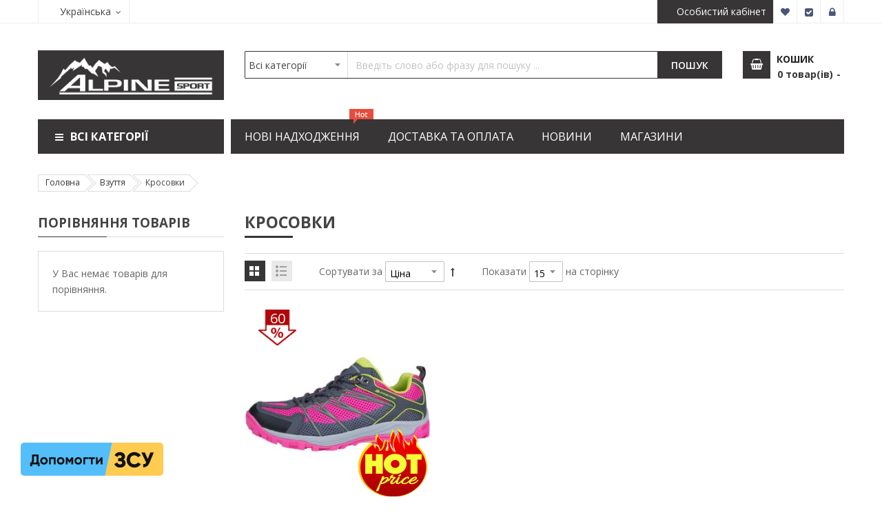

--- FILE ---
content_type: text/html; charset=UTF-8
request_url: https://alpinesport.com.ua/catalog/category/view/id/2601
body_size: 39929
content:
<!doctype html>
<html lang="uk">
    <head >
        <script>
    var BASE_URL = 'https://alpinesport.com.ua/';
    var require = {
        "baseUrl": "https://alpinesport.com.ua/static/frontend/Sm/market/uk_UA"
    };
</script>
        <meta charset="utf-8"/>
<meta name="description" content="Кросовки☎ +38(095)627-19-59 ✈ Доставка по Україні ▲ Одяг для туризму та спорту ☛ Екіпірувальний центр у Києві"/>
<meta name="keywords" content="Apine Sport , Магазин, Спортивная одежда"/>
<meta name="robots" content="INDEX,FOLLOW"/>
<meta name="title" content="Кросовки☛ купити у Києві, Україні | Alpine Sport"/>
<meta name="viewport" content="width=device-width, initial-scale=1"/>
<meta name="format-detection" content="telephone=no"/>
<meta http-equiv="X-UA-Compatible" content="IE=edge"/>
<title>Кросовки☛ купити у Києві, Україні | Alpine Sport</title>
<link  rel="stylesheet" type="text/css"  media="all" href="https://alpinesport.com.ua/static/frontend/Sm/market/uk_UA/mage/calendar.css" />
<link  rel="stylesheet" type="text/css"  media="all" href="https://alpinesport.com.ua/static/frontend/Sm/market/uk_UA/css/styles-m.css" />
<link  rel="stylesheet" type="text/css"  media="all" href="https://alpinesport.com.ua/static/frontend/Sm/market/uk_UA/css/ytextend.css" />
<link  rel="stylesheet" type="text/css"  media="all" href="https://alpinesport.com.ua/static/frontend/Sm/market/uk_UA/css/yttheme.css" />
<link  rel="stylesheet" type="text/css"  media="all" href="https://alpinesport.com.ua/static/frontend/Sm/market/uk_UA/css/css-fix.css" />
<link  rel="stylesheet" type="text/css"  media="all" href="https://alpinesport.com.ua/static/frontend/Sm/market/uk_UA/Sebwite_Sidebar/css/module.css" />
<link  rel="stylesheet" type="text/css"  media="all" href="https://alpinesport.com.ua/static/frontend/Sm/market/uk_UA/Magefan_Blog/css/blog-custom.css" />
<link  rel="stylesheet" type="text/css"  media="all" href="https://alpinesport.com.ua/static/frontend/Sm/market/uk_UA/Magento_Swatches/css/swatches.css" />
<link  rel="stylesheet" type="text/css"  media="all" href="https://alpinesport.com.ua/static/frontend/Sm/market/uk_UA/Mageplaza_SocialLogin/css/style.css" />
<link  rel="stylesheet" type="text/css"  media="all" href="https://alpinesport.com.ua/static/frontend/Sm/market/uk_UA/Mageplaza_Core/css/grid-mageplaza.css" />
<link  rel="stylesheet" type="text/css"  media="all" href="https://alpinesport.com.ua/static/frontend/Sm/market/uk_UA/Mageplaza_Core/css/font-awesome.min.css" />
<link  rel="stylesheet" type="text/css"  media="all" href="https://alpinesport.com.ua/static/frontend/Sm/market/uk_UA/Mageplaza_Core/css/magnific-popup.css" />
<link  rel="stylesheet" type="text/css"  media="screen and (min-width: 768px)" href="https://alpinesport.com.ua/static/frontend/Sm/market/uk_UA/css/styles-l.css" />
<link  rel="stylesheet" type="text/css"  media="print" href="https://alpinesport.com.ua/static/frontend/Sm/market/uk_UA/css/print.css" />
<link  rel="stylesheet" type="text/css"  media="all" href="https://maxcdn.bootstrapcdn.com/font-awesome/4.5.0/css/font-awesome.min.css" />
<script  type="text/javascript"  src="https://alpinesport.com.ua/static/frontend/Sm/market/uk_UA/requirejs/require.js"></script>
<script  type="text/javascript"  src="https://alpinesport.com.ua/static/frontend/Sm/market/uk_UA/mage/requirejs/mixins.js"></script>
<script  type="text/javascript"  src="https://alpinesport.com.ua/static/frontend/Sm/market/uk_UA/requirejs-config.js"></script>
<script  type="text/javascript"  src="https://alpinesport.com.ua/static/frontend/Sm/market/uk_UA/mage/polyfill.js"></script>
<link  rel="icon" type="image/x-icon" href="https://alpinesport.com.ua/media/favicon/websites/1/Favi_con-AS.gif" />
<link  rel="shortcut icon" type="image/x-icon" href="https://alpinesport.com.ua/media/favicon/websites/1/Favi_con-AS.gif" />
<link  rel="stylesheet" type="text/css"  media="all" href="https://alpinesport.com.ua/media/styles.css" />
<meta name="google-site-verification" content="wJZiLWlBr4M7DkELTYjj1B3pohIruuoTCmy_gydJjC8" />
<!-- Google tag (gtag.js) -->
<script async src="https://www.googletagmanager.com/gtag/js?id=G-5W4VXYMMDL"></script>
<script>
  window.dataLayer = window.dataLayer || [];
  function gtag(){dataLayer.push(arguments);}
  gtag('js', new Date());

  gtag('config', 'G-5W4VXYMMDL');
</script>        
    <!-- Google Analytics Added by Mageplaza -->
    <!-- Global site tag (gtag.js) - Google Analytics -->
    <script async src="https://www.googletagmanager.com/gtag/js?id="></script>
    <script>
        window.dataLayer = window.dataLayer || [];
        function gtag() {dataLayer.push(arguments);}
        gtag('js', new Date());

        gtag('set', {'currency': 'UAH'});
        gtag('set', {'link_attribution': true});
        gtag('set', {'anonymize_ip': false});
        gtag('set', {'allow_ad_personalization_signals': true});
                gtag('config', '');
            </script>
    <!-- End Google Analytics -->
    <!-- Google Tag Manager Added by Mageplaza -->
    <script>(function(w,d,s,l,i){w[l]=w[l]||[];w[l].push({'gtm.start':
new Date().getTime(),event:'gtm.js'});var f=d.getElementsByTagName(s)[0],
j=d.createElement(s),dl=l!='dataLayer'?'&l='+l:'';j.async=true;j.src=
'https://www.googletagmanager.com/gtm.js?id='+i+dl;f.parentNode.insertBefore(j,f);
})(window,document,'script','dataLayer','GTM-TNLZBLL');</script>
    <!-- End Google Tag Manager -->
<!-- Facebook Pixel Code -->
<script>
    !function(f,b,e,v,n,t,s){if(f.fbq)return;n=f.fbq=function(){n.callMethod?
        n.callMethod.apply(n,arguments):n.queue.push(arguments)};if(!f._fbq)f._fbq=n;
        n.push=n;n.loaded=!0;n.version='2.0';n.queue=[];t=b.createElement(e);t.async=!0;
        t.src=v;s=b.getElementsByTagName(e)[0];s.parentNode.insertBefore(t,s)}(window,
        document,'script','//connect.facebook.net/en_US/fbevents.js');

    fbq('init', '817856439042622');
    fbq('track', "PageView");
</script>
<noscript><img height="1" width="1" style="display:none"
               src="https://www.facebook.com/tr?id=817856439042622&ev=PageView&noscript=1"
    /></noscript>
<!-- End Facebook Pixel Code -->

<style>
    #social-login-popup .social-login-title {
        background-color: #3399cc    }

    #social-login-popup .social-login #bnt-social-login-authentication,
    #social-login-popup .forgot .primary button,
    #social-login-popup .create .primary button {
        background-color: #3399cc;
        border: #3399cc    }

    .block.social-login-authentication-channel.account-social-login .block-content {
        text-align: center;
    }

    
    /* Compatible ETheme_YOURstore*/
    div#centerColumn .column.main .block.social-login-authentication-channel.account-social-login {
        max-width: 900px !important;
        margin: 0 auto !important;
    }

    div#centerColumn .column.main .block.social-login-authentication-channel.account-social-login .block-content {
        text-align: center;
    }

    @media (max-width: 1024px) {
        div#centerColumn .column.main .block.social-login-authentication-channel.account-social-login .block-content {
            padding: 0 15px;
        }
    }
</style>



    <link rel="stylesheet" href="https://fonts.googleapis.com/css?family=Open+Sans:400,600,700"/>
<link rel="stylesheet" href="https://alpinesport.com.ua/static/frontend/Sm/market/uk_UA/css/config_ua.css"/>
<link rel="stylesheet" href="https://alpinesport.com.ua/static/frontend/Sm/market/uk_UA/css/css-fix.css"/>



<!--CUSTOM CSS-->
<style>
	.product.attribute.description .product-headline {
     font-size: 13px;
}
.product.attribute.description p {
     font-size: 14px;
}
.product.attribute.description ul li {
     font-size: 14px;
     padding-left: 15px;
     position: relative;
}
.product.attribute.description ul li:before {
     content: "";
     display: block;
     background: #000;
     width: 4px;
     height: 4px;
     border-radius: 50%;
     position: absolute;
     left: 2px;
     top: 9px;
}
.product.attribute.description .description.row.section {
     margin: 0;
}
.product.attribute.description .row {
     margin: 0;
}
.product.attribute.description .technologies.row.section .area-content ul li {
     position: relative;
}
.product.attribute.description .technologies.row.section .area-content ul li:before {
     content: "";
     display: block;
     background: #000;
     width: 4px;
     height: 4px;
     border-radius: 50%;
     position: absolute;
     left: 2px;
     top: 9px;
}</style>

<script type="text/javascript">
	require([
        'jquery',
        'jquerypopper',
        'jquerybootstrap',
        'jqueryunveil',
        'yttheme',
        'domReady!'
    ], function ($, Popper) {
		    });
</script>


<!--CUSTOM JS-->

<script type="text/javascript">
	require([
        'jquery',
        'domReady!'
    ], function ($) {
        if ($('.breadcrumbs').length == 0) {
            $('body').addClass("no-breadcrumbs");
        }
    });

</script>

<!--LISTING CONFIG-->
<style>

{
    font-family:
Open Sans;
}

@media (min-width: 1200px) {

    .container {
        width: 1170px;
        max-width: 1170px;
    }

    /*==1 COLUMN==*/

    .col1-layout .category-product.products-grid .item {
        width: 25%;
    }

    .col1-layout .category-product.products-grid .item:nth-child(4n+1) {
        clear: both;
    }

    /*==2 COLUMNS==*/

    .col2-layout .category-product.products-grid .item {
        width: 33.333333333333%;
    }

    .col2-layout .category-product.products-grid .item:nth-child(3n+1) {
        clear: both;
    }

    /*==3 COLUMNS==*/

    .col3-layout .category-product.products-grid .item {
        width: 50%;
    }

    .col3-layout .category-product.products-grid .item:nth-child(2n+1) {
        clear: both;
    }
}

@media (min-width: 992px) and (max-width: 1199px) {

    /*==1 COLUMN==*/

    .col1-layout .category-product.products-grid .item {
        width: 25%;
    }

    .col1-layout .category-product.products-grid .item:nth-child(4n+1) {
        clear: both;
    }

    /*==2 COLUMNS==*/

    .col2-layout .category-product.products-grid .item {
        width: 33.333333333333%;
    }

    .col2-layout .category-product.products-grid .item:nth-child(3n+1) {
        clear: both;
    }

    /*==3 COLUMNS==*/

    .col3-layout .category-product.products-grid .item {
        width: 100%;
    }

    .col3-layout .category-product.products-grid .item:nth-child(1n+1) {
        clear: both;
    }
}

@media (min-width: 768px) and (max-width: 991px) {

    /*==1 COLUMN==*/

    .col1-layout .category-product.products-grid .item {
        width: 33.333333333333%;
    }

    .col1-layout .category-product.products-grid .item:nth-child(3n+1) {
        clear: both;
    }

    /*==2 COLUMNS==*/

    .col2-layout .category-product.products-grid .item {
        width: 33.333333333333%;
    }

    .col2-layout .category-product.products-grid .item:nth-child(3n+1) {
        clear: both;
    }

    /*==3 COLUMNS==*/

    .col3-layout .category-product.products-grid .item {
        width: 100%;
    }

    .col3-layout .category-product.products-grid .item:nth-child(1n+1) {
        clear: both;
    }
}

@media (min-width: 481px) and (max-width: 767px) {

    /*==1 COLUMN==*/

    .col1-layout .category-product.products-grid .item {
        width: 50%;
    }

    .col1-layout .category-product.products-grid .item:nth-child(2n+1) {
        clear: both;
    }

    /*==2 COLUMNS==*/

    .col2-layout .category-product.products-grid .item {
        width: 50%;
    }

    .col2-layout .category-product.products-grid .item:nth-child(2n+1) {
        clear: both;
    }

    /*==3 COLUMNS==*/

    .col3-layout .category-product.products-grid .item {
        width: 100%;
    }

    .col3-layout .category-product.products-grid .item:nth-child(1n+1) {
        clear: both;
    }
}

@media (max-width: 480px) {

    /*==1 COLUMN==*/

    .col1-layout .category-product.products-grid .item {
        width: 100%;
    }

    .col1-layout .category-product.products-grid .item:nth-child(1n+1) {
        clear: both;
    }

    /*==2 COLUMNS==*/

    .col2-layout .category-product.products-grid .item {
        width: 100%;
    }

    .col2-layout .category-product.products-grid .item:nth-child(1n+1) {
        clear: both;
    }

    /*==3 COLUMNS==*/

    .col3-layout .category-product.products-grid .item {
        width: 100%;
    }

    .col3-layout .category-product.products-grid .item:nth-child(1n+1) {
        clear: both;
    }
}

</style>
    </head>
    <body data-container="body" data-mage-init='{"loaderAjax": {}, "loader": { "icon": "https://alpinesport.com.ua/static/frontend/Sm/market/uk_UA/images/loader-2.gif"}}' class="page-with-filter header-8-style home-8-style footer-4-style layout-full_width  page-products categorypath-vs-mirnyy-d-ny-shopinga-obuvy-krossovki category-krossovki catalog-category-view page-layout-2columns-left">
        <!--Analytics Added by Mageplaza GTM -->
                            <script>
                gtag(
                    'event',
                    'view_item_list',
                    {"items":[{"id":"\u041a\u0440\u043e\u0441\u0441\u043e\u0432\u043a\u0438 Alpine pro UBTG098411 Bargau","name":"\u041a\u0440\u043e\u0441\u0456\u0432\u043a\u0438 Alpine pro UBTG098411 Bargau","list_name":"\u041a\u0440\u043e\u0441\u043e\u0432\u043a\u0438","category":"\u041a\u0440\u043e\u0441\u0456\u0432\u043a\u0438\/Alpine pro\/\u041a\u0440\u043e\u0441\u0456\u0432\u043a\u0438\/\u041a\u0440\u043e\u0441\u043e\u0432\u043a\u0438\/\u041a\u0440\u0430\u0449\u0430 \u043f\u0440\u043e\u043f\u043e\u0437\u0438\u0446\u0456\u044f","list_position":1,"quantity":1,"price":662,"brand":"Default","variant":"nc"}]}                );
            </script>
                        <!--Facebook Pixel Added by Mageplaza GTM -->

    <!-- Google Tag Manager (noscript) Added by Mageplaza-->
    <noscript>
        <iframe src="https://www.googletagmanager.com/ns.html?id=GTM-TNLZBLL"
                height="0" width="0" style="display:none;visibility:hidden"></iframe>
    </noscript>
    <!-- End Google Tag Manager (noscript) -->
                <!-- Google Tag Manager DataLayer Added by Mageplaza-->
        <script>
            dataLayer.push({"ecomm_pagetype":"category","ecommerce":{"currencyCode":"UAH","impressions":[{"id":"78404","name":"\u041a\u0440\u043e\u0441\u0456\u0432\u043a\u0438 Alpine pro UBTG098411 Bargau","price":662,"list":"\u041a\u0440\u043e\u0441\u043e\u0432\u043a\u0438","position":1,"category":"\u041a\u0440\u043e\u0441\u043e\u0432\u043a\u0438","brand":"Default","variant":"nc","path":"\u0412\u0437\u0443\u0442\u0442\u044f > \u041a\u0440\u043e\u0441\u043e\u0432\u043a\u0438 > \u041a\u0440\u043e\u0441\u0456\u0432\u043a\u0438 Alpine pro UBTG098411 Bargau","category_path":"\u0412\u0437\u0443\u0442\u0442\u044f > \u041a\u0440\u043e\u0441\u043e\u0432\u043a\u0438"}],"items":[{"item_id":"78404","item_name":"\u041a\u0440\u043e\u0441\u0456\u0432\u043a\u0438 Alpine pro UBTG098411 Bargau","price":662,"item_list_name":"\u041a\u0440\u043e\u0441\u043e\u0432\u043a\u0438","item_list_id":"2601","index":1,"quantity":"1","item_brand":"Default","item_variant":"nc","item_category":"\u0412\u0437\u0443\u0442\u0442\u044f","item_category1":"\u041a\u0440\u043e\u0441\u043e\u0432\u043a\u0438"}]},"ga4_event":"view_item_list"});
        </script>
        <!-- End Google Tag Manager DataLayer Added by Mageplaza-->
    <div data-role="cadence-fbpixel-fpc" style="display:none;">

</div>
<script type="text/x-magento-init">
    {"[data-role='cadence-fbpixel-fpc']": {"Magento_Ui/js/core/app": {"components":{"cadenceFbpixelFpc":{"component":"Cadence_Fbpixel\/js\/view\/cadence-fbpixel-fpc"}}}}}
</script><script type="application/ld+json">
    </script>
    <script type="text/x-magento-init">
        {
            "*": {
                "mage/translate-init": {
                    "dictionaryFile": "text!js\u002Dtranslation.json",
                    "version": "a7a5adb80120d30a8ce7374216987fedc1e409f6"
                }
            }
        }
    </script>

<script type="text/x-magento-init">
    {
        "*": {
            "mage/cookies": {
                "expires": null,
                "path": "/",
                "domain": ".alpinesport.com.ua",
                "secure": false,
                "lifetime": "3600"
            }
        }
    }
</script>
    <noscript>
        <div class="message global noscript">
            <div class="content">
                <p>
                    <strong>JavaScript seems to be disabled in your browser.</strong>
                    <span>For the best experience on our site, be sure to turn on Javascript in your browser.</span>
                </p>
            </div>
        </div>
    </noscript>

<script>
    require.config({
        map: {
            '*': {
                wysiwygAdapter: 'mage/adminhtml/wysiwyg/tiny_mce/tinymce4Adapter'
            }
        }
    });
</script>
<!-- Google Tag Manager from FoxSEO -->
<noscript><iframe src="//www.googletagmanager.com/ns.html?id=GTM-TT8SZW"
                  height="0" width="0" style="display:none;visibility:hidden"></iframe></noscript>
<script>(function(w,d,s,l,i){w[l]=w[l]||[];w[l].push({'gtm.start':
        new Date().getTime(),event:'gtm.js'});var f=d.getElementsByTagName(s)[0],
        j=d.createElement(s),dl=l!='dataLayer'?'&l='+l:'';j.async=true;j.src=
        '//www.googletagmanager.com/gtm.js?id='+i+dl;f.parentNode.insertBefore(j,f);
    })(window,document,'script','dataLayer','GTM-525XDFW');</script><div class="page-wrapper"><div class="header-container header-style-8">
	<div class="header-top">
		<div class="container">
			<div class="row row-topheader">
				<div class="col-lg-5 col-md-5 col-sm-5 language-currency-top">
					<div class="language-wrapper">
    <div class="switcher language switcher-language" data-ui-id="language-switcher" id="switcher-language-nav">
		<strong class="label switcher-label"><span>Language</span></strong>
		<div class="actions dropdown options switcher-options">
			<div class="action toggle switcher-trigger" id="switcher-language-trigger-nav">
				<strong style="background-image:url('https://alpinesport.com.ua/static/frontend/Sm/market/uk_UA/images/flags/flag_ua.png');" class="view-ua">
					<span>Українська</span>
				</strong>
			</div>
			<ul class="dropdown switcher-dropdown"
                data-mage-init='{"dropdownDialog":{
					"appendTo":"#switcher-language-nav > .options",
					"triggerTarget":"#switcher-language-trigger-nav",
					"closeOnMouseLeave": false,
					"triggerClass":"active",
					"parentClass":"active",
					"buttons":null}}'>
				
									
					                        <li class="view-ru switcher-option">
							<a style="background-image:url('https://alpinesport.com.ua/static/frontend/Sm/market/uk_UA/images/flags/flag_ru.png');" href="#" data-post='{"action":"https:\/\/alpinesport.com.ua\/stores\/store\/redirect\/","data":{"___store":"ru","___from_store":"ua","uenc":"aHR0cHM6Ly9hbHBpbmVzcG9ydC5jb20udWEvcnUvY2F0YWxvZy9jYXRlZ29yeS92aWV3L2lkLzI2MDE_X19fc3RvcmU9cnU,"}}'>
								Русский							</a>
						</li>
												</ul>
		</div>
	</div>
</div>									</div>
				
				<div class="col-lg-7 col-md-7 col-sm-7 header-top-links">
					<div class="toplinks-wrapper"><ul class="header links"><li class="myaccount-link">
	<a href="https://alpinesport.com.ua/customer/account/" title="Особистий кабінет">Особистий кабінет</a>
</li><li class="link wishlist" data-bind="scope: 'wishlist'">
    <a href="https://alpinesport.com.ua/wishlist/">Мій список бажань        <!-- ko if: wishlist().counter -->
        <span data-bind="text: wishlist().counter" class="counter qty"></span>
        <!-- /ko -->
    </a>
</li>
<script type="text/x-magento-init">
    {
        "*": {
            "Magento_Ui/js/core/app": {
                "components": {
                    "wishlist": {
                        "component": "Magento_Wishlist/js/view/wishlist"
                    }
                }
            }
        }
    }

</script>
<li class="checkout-link">
	<a href="https://alpinesport.com.ua/checkout/" title="Замовити">Замовити</a>
</li><li class="authorization-link" data-label="or">
    <a href="https://alpinesport.com.ua/customer/account/login/">
        Увійти    </a>
</li>
</ul></div>				</div>
			</div>
		</div>
	</div>
	
	<div class="header-middle">
		<div class="container">
			<div class="row">
				<div class="col-lg-3 logo-header">
					<div class="logo-wrapper">
	<h1 class="logo-content">
		<strong class="logo">
			<a class="logo" href="https://alpinesport.com.ua/" title="Apine Sport ">
				<img src="https://alpinesport.com.ua/media/logo/websites/1/logoAS.jpg"
                     alt="Apine Sport "
					width="270"					height="71"                />

			</a>
		</strong>
	</h1>
</div>

				</div>
				
				<div class="col-lg-9 header-middle-right">
					<div class="middle-right-content">
						<div class="searchbox-header">
							<div class="search-wrapper">
<div id="sm_searchbox19384258451770126453" class="sm-searchbox">
		

    <div class="sm-searchbox-content">
			<form class="form minisearch" id="searchbox_mini_form" action="https://alpinesport.com.ua/catalogsearch/result/" method="get">
				<div class="field searchbox">
					<div class="control">
						<select class="cat searchbox-cat" name="cat">
							<option value="">Всі категорії</option>
							                                <option value="1373"  >- - Новые поступления</option>
							                                <option value="1550"  >- - Чоловікам</option>
							                                <option value="1552"  >- - - - Головні убори, шарфи</option>
							                                <option value="1553"  >- - - - - - Кепка</option>
							                                <option value="1556"  >- - - - - - Капелюх</option>
							                                <option value="1693"  >- - - - - - Шапка</option>
							                                <option value="1719"  >- - - - - - Бандана з вовни</option>
							                                <option value="1722"  >- - - - - - Бандана утеплена</option>
							                                <option value="1724"  >- - - - - - Балаклава</option>
							                                <option value="1781"  >- - - - - - Бандана-капюшон</option>
							                                <option value="1783"  >- - - - - - Маска</option>
							                                <option value="1893"  >- - - - - - Бандана</option>
							                                <option value="2392"  >- - - - - - Бейсболка</option>
							                                <option value="2395"  >- - - - - - Пов'язка</option>
							                                <option value="2454"  >- - - - - - Пов'язка на шию</option>
							                                <option value="2517"  >- - - - - - Підшлемник</option>
							                                <option value="2780"  >- - - - - - Панама</option>
							                                <option value="2835"  >- - - - - - Козирок спортивний</option>
							                                <option value="2881"  >- - - - - - Шарф багатофункціональний</option>
							                                <option value="2882"  >- - - - - - Шапка-шарф</option>
							                                <option value="2896"  >- - - - - - Балаклава-шарф</option>
							                                <option value="2899"  >- - - - - - Комплект</option>
							                                <option value="3111"  >- - - - - - Маска захисна</option>
							                                <option value="3137"  >- - - - - - Козирок</option>
							                                <option value="3201"  >- - - - - - Шарф</option>
							                                <option value="1593"  >- - - - Взуття</option>
							                                <option value="1594"  >- - - - - - Черевики</option>
							                                <option value="1599"  >- - - - - - Кросівки</option>
							                                <option value="1602"  >- - - - - - Сандалі</option>
							                                <option value="2103"  >- - - - - - Шльопанці</option>
							                                <option value="2364"  >- - - - - - Скальні туфлі</option>
							                                <option value="2828"  >- - - - - - Скінери</option>
							                                <option value="1624"  >- - - - Одяг - водний спорт, плавання</option>
							                                <option value="1625"  >- - - - - - Плавки</option>
							                                <option value="1680"  >- - - - Термобілизна</option>
							                                <option value="1681"  >- - - - - - Комплект термобілизни</option>
							                                <option value="1686"  >- - - - - - Термофутболка</option>
							                                <option value="1690"  >- - - - - - Термоштани</option>
							                                <option value="1750"  >- - - - - - Термотруси</option>
							                                <option value="2232"  >- - - - - - Термокапрі</option>
							                                <option value="2498"  >- - - - - - Термокофта</option>
							                                <option value="2515"  >- - - - - - Термомайка</option>
							                                <option value="3060"  >- - - - - - Термошорти</option>
							                                <option value="1743"  >- - - - Рукавички та рукавиці</option>
							                                <option value="1744"  >- - - - - - Рукавички гірськолижні</option>
							                                <option value="1747"  >- - - - - - Рукавички сноубордчні</option>
							                                <option value="1749"  >- - - - - - Рукавички спортивні</option>
							                                <option value="1982"  >- - - - - - Рукавиці лижні</option>
							                                <option value="2374"  >- - - - - - Рукавички спортивні</option>
							                                <option value="2466"  >- - - - - - Перчатки для фітнесу</option>
							                                <option value="2470"  >- - - - - - Перчатки для кросфіту</option>
							                                <option value="2553"  >- - - - - - Перчатки велосипедні</option>
							                                <option value="2766"  >- - - - - - Рукавички сноубордичні</option>
							                                <option value="2950"  >- - - - - - Рукавички</option>
							                                <option value="3056"  >- - - - - - Рукавиці</option>
							                                <option value="2259"  >- - - - Термошкарпетки</option>
							                                <option value="2260"  >- - - - - - Спортивні термошкарпетки</option>
							                                <option value="2268"  >- - - - - - Гірськолижні термошкарпетки</option>
							                                <option value="2273"  >- - - - - - Трекінгові термошкарпетки</option>
							                                <option value="2290"  >- - - - - - Велосипедні термошкарпетки</option>
							                                <option value="2447"  >- - - - - - Повсякденні термошкарпетки</option>
							                                <option value="2448"  >- - - - - - Мисливські термошкарпетки</option>
							                                <option value="2494"  >- - - - - - Компресійні термошкарпетки</option>
							                                <option value="3425"  >- - - - - - Компресійні гетри</option>
							                                <option value="3428"  >- - - - - - Лижні термошкарпетки</option>
							                                <option value="3433"  >- - - - - - Сноубордичні термошкарпетки</option>
							                                <option value="3792"  >- - - - - - Шкарпетки пухові</option>
							                                <option value="3898"  >- - - - - - Шкарпетки тактичні</option>
							                                <option value="4146"  >- - - - - - Хокейні термошкарпетки</option>
							                                <option value="2528"  >- - - - Засоби для догляду та прання</option>
							                                <option value="2529"  >- - - - - - Набір для догляду за взуттям</option>
							                                <option value="2533"  >- - - - - - Дезодорант-спрей</option>
							                                <option value="3336"  >- - - - - - 2 в 1 стирка и пропитка</option>
							                                <option value="3338"  >- - - - - - Пропитка</option>
							                                <option value="3341"  >- - - - - - Средство для стирки и чистки</option>
							                                <option value="3355"  >- - - - - - Воск</option>
							                                <option value="2535"  >- - - - Аксесуари для взуття</option>
							                                <option value="2536"  >- - - - - - Устілки</option>
							                                <option value="2539"  >- - - - - - Шнурки</option>
							                                <option value="3285"  >- - - - - - Гетри</option>
							                                <option value="3299"  >- - - - Фліси, худі, толстовки</option>
							                                <option value="2389"  >- - - - - - Кофта</option>
							                                <option value="2452"  >- - - - - - Реглан</option>
							                                <option value="2484"  >- - - - - - Светр</option>
							                                <option value="2574"  >- - - - - - Толстовка</option>
							                                <option value="2762"  >- - - - - - Пуловер спортивний</option>
							                                <option value="2777"  >- - - - - - Пуловер флісовий</option>
							                                <option value="2960"  >- - - - - - Пуловер</option>
							                                <option value="3300"  >- - - - - - Худі</option>
							                                <option value="3313"  >- - - - - - Куртка</option>
							                                <option value="3516"  >- - - - - - Куртка флісова</option>
							                                <option value="3703"  >- - - - - - Фліс тактичний</option>
							                                <option value="3713"  >- - - - - - Костюм флісовий</option>
							                                <option value="4043"  >- - - - - - Флісова кофта</option>
							                                <option value="3436"  >- - - - Куртки і жилети</option>
							                                <option value="1567"  >- - - - - - Куртка 3 в 1</option>
							                                <option value="1570"  >- - - - - - Куртка гібридна</option>
							                                <option value="1700"  >- - - - - - Куртка гірськолижна</option>
							                                <option value="1756"  >- - - - - - Куртка сноубордична</option>
							                                <option value="2549"  >- - - - - - Куртка велосипедна</option>
							                                <option value="3437"  >- - - - - - Куртка пухова</option>
							                                <option value="3438"  >- - - - - - Жилет пуховий</option>
							                                <option value="3442"  >- - - - - - Жилет</option>
							                                <option value="3443"  >- - - - - - Куртка утеплена</option>
							                                <option value="3445"  >- - - - - - Куртка</option>
							                                <option value="3449"  >- - - - - - Парка</option>
							                                <option value="3451"  >- - - - - - Комбінезон</option>
							                                <option value="3452"  >- - - - - - Пальто</option>
							                                <option value="3573"  >- - - - - - Куртка штормова</option>
							                                <option value="3574"  >- - - - - - Куртка вітровка</option>
							                                <option value="3658"  >- - - - - - Куртка софтшелл</option>
							                                <option value="3694"  >- - - - - - Куртка тактична</option>
							                                <option value="4034"  >- - - - - - Курка-анорак</option>
							                                <option value="3526"  >- - - - Футболки та сорочки</option>
							                                <option value="1578"  >- - - - - - Сорочка з коротким рукавом</option>
							                                <option value="1579"  >- - - - - - Сорочка з утеплювачем</option>
							                                <option value="1987"  >- - - - - - Майка</option>
							                                <option value="2430"  >- - - - - - Поло</option>
							                                <option value="2513"  >- - - - - - Веломайка</option>
							                                <option value="3527"  >- - - - - - Футболка</option>
							                                <option value="3528"  >- - - - - - Сорочка</option>
							                                <option value="3584"  >- - - - - - Футболка довг. рукав</option>
							                                <option value="3590"  >- - - - - - Лонгслів</option>
							                                <option value="3642"  >- - - - - - Тактична кофта ubacs</option>
							                                <option value="3705"  >- - - - - - Футболка тактична</option>
							                                <option value="3907"  >- - - - - - </option>
							                                <option value="3910"  >- - - - - - </option>
							                                <option value="3663"  >- - - - Штани, шорти</option>
							                                <option value="1584"  >- - - - - - Шорти спортивні</option>
							                                <option value="1705"  >- - - - - - Штани гірськолижні</option>
							                                <option value="1758"  >- - - - - - Підтяжки</option>
							                                <option value="1761"  >- - - - - - Штани сноубордичні</option>
							                                <option value="2284"  >- - - - - - Велошорти</option>
							                                <option value="2425"  >- - - - - - Легінси спортивні</option>
							                                <option value="2557"  >- - - - - - Велотруси</option>
							                                <option value="2562"  >- - - - - - Велоштани</option>
							                                <option value="3078"  >- - - - - - Капрі</option>
							                                <option value="3317"  >- - - - - - Штани пухові</option>
							                                <option value="3534"  >- - - - - - Штани флісові</option>
							                                <option value="3568"  >- - - - - - Штани трекінгові</option>
							                                <option value="3575"  >- - - - - - Ремінь</option>
							                                <option value="3579"  >- - - - - - Шорти трекінгові</option>
							                                <option value="3582"  >- - - - - - Штани спортивні</option>
							                                <option value="3664"  >- - - - - - Штани софтшелл</option>
							                                <option value="3673"  >- - - - - - Штани штормові</option>
							                                <option value="3685"  >- - - - - - Шорти</option>
							                                <option value="3687"  >- - - - - - Штани</option>
							                                <option value="3707"  >- - - - - - Штани тактичні</option>
							                                <option value="4039"  >- - - - - - Тайтси</option>
							                                <option value="4040"  >- - - - - - Шорти для плавання</option>
							                                <option value="3925"  >- - - - Плащі</option>
							                                <option value="3926"  >- - - - - - Плащ-пончо</option>
							                                <option value="1551"  >- - Жінкам</option>
							                                <option value="1554"  >- - - - Головні убори, шарфи</option>
							                                <option value="1555"  >- - - - - - Кепка</option>
							                                <option value="1557"  >- - - - - - Капелюх</option>
							                                <option value="1694"  >- - - - - - Шапка</option>
							                                <option value="1720"  >- - - - - - Бандана із вовни</option>
							                                <option value="1723"  >- - - - - - Бандана утеплена</option>
							                                <option value="1725"  >- - - - - - Балаклава</option>
							                                <option value="1782"  >- - - - - - Бандана-капюшон</option>
							                                <option value="1784"  >- - - - - - Маска</option>
							                                <option value="1894"  >- - - - - - Бандана</option>
							                                <option value="2394"  >- - - - - - Пов'язка</option>
							                                <option value="2453"  >- - - - - - Пов'язка на шию</option>
							                                <option value="2516"  >- - - - - - Підшлемник</option>
							                                <option value="2778"  >- - - - - - Панама</option>
							                                <option value="2836"  >- - - - - - Козирок спортивний</option>
							                                <option value="2880"  >- - - - - - Шарф багатофункціональний</option>
							                                <option value="2884"  >- - - - - - Шапка-шарф</option>
							                                <option value="2897"  >- - - - - - Балаклава-шарф</option>
							                                <option value="2898"  >- - - - - - Комплект</option>
							                                <option value="3109"  >- - - - - - Маска захисна</option>
							                                <option value="3136"  >- - - - - - Козирок</option>
							                                <option value="3197"  >- - - - - - Навушники</option>
							                                <option value="3199"  >- - - - - - Шарф</option>
							                                <option value="1560"  >- - - - Одяг - пуховий та утеплений</option>
							                                <option value="1561"  >- - - - - - Жилет пуховий</option>
							                                <option value="1563"  >- - - - - - Куртка пухова</option>
							                                <option value="1710"  >- - - - - - Куртка</option>
							                                <option value="2379"  >- - - - - - Куртка утеплена</option>
							                                <option value="2510"  >- - - - - - Пальто</option>
							                                <option value="3084"  >- - - - - - Парка</option>
							                                <option value="1564"  >- - - - Одяг для спорту та туризму</option>
							                                <option value="1583"  >- - - - - - футболка з довгим рукавом</option>
							                                <option value="1634"  >- - - - - - Топ спортивний</option>
							                                <option value="2427"  >- - - - - - Футболка з капюшоном</option>
							                                <option value="2499"  >- - - - - - Штани софтшелл</option>
							                                <option value="2572"  >- - - - - - Спідниця спортивна</option>
							                                <option value="2734"  >- - - - - - Сорочка</option>
							                                <option value="2809"  >- - - - - - Спортивний костюм</option>
							                                <option value="2968"  >- - - - - - Легінси</option>
							                                <option value="2971"  >- - - - - - Топ</option>
							                                <option value="3113"  >- - - - - - Тайтси</option>
							                                <option value="3120"  >- - - - - - Жилет софтшел</option>
							                                <option value="1591"  >- - - - Взуття</option>
							                                <option value="1592"  >- - - - - - Черевики</option>
							                                <option value="1598"  >- - - - - - Кросівки</option>
							                                <option value="1601"  >- - - - - - Сандалі</option>
							                                <option value="1605"  >- - - - - - Чоботи</option>
							                                <option value="2102"  >- - - - - - Шльопанці</option>
							                                <option value="2365"  >- - - - - - Скельні туфлі</option>
							                                <option value="2829"  >- - - - - - Скінери</option>
							                                <option value="1617"  >- - - - Одяг - водний спорт, плавання</option>
							                                <option value="1618"  >- - - - - - Купальник</option>
							                                <option value="1682"  >- - - - Термобілизна</option>
							                                <option value="1683"  >- - - - - - Комплект термобілизни</option>
							                                <option value="1687"  >- - - - - - Термофутболка</option>
							                                <option value="1689"  >- - - - - - Термоштани</option>
							                                <option value="1751"  >- - - - - - Термотруси</option>
							                                <option value="2446"  >- - - - - - Термомайка</option>
							                                <option value="2492"  >- - - - - - Термокапрі</option>
							                                <option value="2496"  >- - - - - - Термокофта</option>
							                                <option value="3058"  >- - - - - - Термошорти</option>
							                                <option value="1739"  >- - - - Рукавички та рукавиці</option>
							                                <option value="1740"  >- - - - - - Рукавиці лижні</option>
							                                <option value="1745"  >- - - - - - Рукавички гірськолижні</option>
							                                <option value="1748"  >- - - - - - Рукавички спортивні</option>
							                                <option value="2375"  >- - - - - - Рукавички спортивні</option>
							                                <option value="2465"  >- - - - - - Рукавички для фітнесу</option>
							                                <option value="2469"  >- - - - - - Рукавички для кросфіту</option>
							                                <option value="2552"  >- - - - - - Рукавички велосипедні</option>
							                                <option value="2955"  >- - - - - - Рукавиці</option>
							                                <option value="2956"  >- - - - - - Рукавички</option>
							                                <option value="2262"  >- - - - Термошкарпетки</option>
							                                <option value="2263"  >- - - - - - Спортивні термошкарпетки</option>
							                                <option value="2270"  >- - - - - - Гірськолижні термошкарпетки</option>
							                                <option value="2275"  >- - - - - - Трекінгові термошкарпетки</option>
							                                <option value="2289"  >- - - - - - Велосипедні термошкарпетки</option>
							                                <option value="2451"  >- - - - - - Повсякденні термошкарпетки</option>
							                                <option value="2495"  >- - - - - - Компресійні термошкарпетки</option>
							                                <option value="2838"  >- - - - - - Мисливські термошкарпетки</option>
							                                <option value="3426"  >- - - - - - Компресійні гетри</option>
							                                <option value="3430"  >- - - - - - Лижні термошкарпетки</option>
							                                <option value="3432"  >- - - - - - Сноубордичні термошкарпетки</option>
							                                <option value="3793"  >- - - - - - Шкарпетки пухові</option>
							                                <option value="4148"  >- - - - - - Хокейні термошкарпетки</option>
							                                <option value="2531"  >- - - - Засоби для догляду та прання</option>
							                                <option value="2532"  >- - - - - - Набір для догляду за взуттям</option>
							                                <option value="2534"  >- - - - - - Дезодорант-спрей</option>
							                                <option value="3337"  >- - - - - - 2 в 1 прання та просочення</option>
							                                <option value="3339"  >- - - - - - Просочення</option>
							                                <option value="3343"  >- - - - - - Засіб для прання та чищення</option>
							                                <option value="3356"  >- - - - - - Віск</option>
							                                <option value="2537"  >- - - - Аксесуари для взуття</option>
							                                <option value="2538"  >- - - - - - Устілки</option>
							                                <option value="2540"  >- - - - - - Шнурки</option>
							                                <option value="3286"  >- - - - - - Гетри</option>
							                                <option value="3310"  >- - - - Фліси, худі, толстовки</option>
							                                <option value="2424"  >- - - - - - Кофта</option>
							                                <option value="2575"  >- - - - - - Толстовка</option>
							                                <option value="2760"  >- - - - - - Пуловер спортивний</option>
							                                <option value="2970"  >- - - - - - Пуловер</option>
							                                <option value="3081"  >- - - - - - Світер</option>
							                                <option value="3312"  >- - - - - - Худі</option>
							                                <option value="3514"  >- - - - - - Куртка флісова</option>
							                                <option value="3958"  >- - - - - - Спортивный костюм</option>
							                                <option value="4041"  >- - - - - - Пуловер флісовий</option>
							                                <option value="4044"  >- - - - - - Флісова кофта</option>
							                                <option value="3434"  >- - - - Куртки і жилети</option>
							                                <option value="1569"  >- - - - - - Куртка вітровка</option>
							                                <option value="1571"  >- - - - - - Куртка гібридна</option>
							                                <option value="1702"  >- - - - - - Куртка гірськолижна</option>
							                                <option value="1755"  >- - - - - - Куртка сноубордична</option>
							                                <option value="2277"  >- - - - - - Куртка велосипедна</option>
							                                <option value="2367"  >- - - - - - Куртка софтшелл</option>
							                                <option value="3435"  >- - - - - - Куртка пухова</option>
							                                <option value="3439"  >- - - - - - Жилет пуховий</option>
							                                <option value="3440"  >- - - - - - Куртка</option>
							                                <option value="3441"  >- - - - - - Жилет</option>
							                                <option value="3444"  >- - - - - - Куртка утеплена</option>
							                                <option value="3448"  >- - - - - - Пальто</option>
							                                <option value="3450"  >- - - - - - Парка</option>
							                                <option value="3572"  >- - - - - - Куртка штормова</option>
							                                <option value="3728"  >- - - - - - Жилет софтшел</option>
							                                <option value="3529"  >- - - - Футболки та сорочки</option>
							                                <option value="1576"  >- - - - - - Майка</option>
							                                <option value="2551"  >- - - - - - Веломайка</option>
							                                <option value="2567"  >- - - - - - Поло</option>
							                                <option value="3530"  >- - - - - - Футболка</option>
							                                <option value="3539"  >- - - - - - Сорочка</option>
							                                <option value="3588"  >- - - - - - Футболка довг. рукав</option>
							                                <option value="3591"  >- - - - - - Лонгслів</option>
							                                <option value="3747"  >- - - - - - Футболка з капюшоном</option>
							                                <option value="4046"  >- - - - - - Топ</option>
							                                <option value="4055"  >- - - - - - Топ спортивный</option>
							                                <option value="3661"  >- - - - Штани, шорти</option>
							                                <option value="1585"  >- - - - - - Шорти спортивні</option>
							                                <option value="1628"  >- - - - - - Капрі спортивні</option>
							                                <option value="1632"  >- - - - - - Легінси спортивні</option>
							                                <option value="1704"  >- - - - - - Штани гірськолижні</option>
							                                <option value="1757"  >- - - - - - Підтяжки</option>
							                                <option value="1759"  >- - - - - - Штани сноубордичні</option>
							                                <option value="2267"  >- - - - - - Велошорти</option>
							                                <option value="2371"  >- - - - - - Шорти трекінгові</option>
							                                <option value="2556"  >- - - - - - Велотруси</option>
							                                <option value="2561"  >- - - - - - Велоштани</option>
							                                <option value="3532"  >- - - - - - Штани флісові</option>
							                                <option value="3536"  >- - - - - - Штани</option>
							                                <option value="3538"  >- - - - - - </option>
							                                <option value="3567"  >- - - - - - Штани трекінгові</option>
							                                <option value="3569"  >- - - - - - Штани штормові</option>
							                                <option value="3576"  >- - - - - - Ремінь</option>
							                                <option value="3585"  >- - - - - - Штани спортивні</option>
							                                <option value="3662"  >- - - - - - Штани софтшелл</option>
							                                <option value="3688"  >- - - - - - Легінси</option>
							                                <option value="3738"  >- - Капрі</option>
							                                <option value="3783"  >- - - - - - Тайтси</option>
							                                <option value="3678"  >- - - - Сукні, спідниці</option>
							                                <option value="3587"  >- - - - - - Спідниця спортивна</option>
							                                <option value="3679"  >- - - - - - Спідниця</option>
							                                <option value="3680"  >- - - - - - Сукня</option>
							                                <option value="4102"  >- - - - Плащі</option>
							                                <option value="4104"  >- - - - - - Плащ-пончо</option>
							                                <option value="1595"  >- - Дітям</option>
							                                <option value="1596"  >- - - - Взуття</option>
							                                <option value="1597"  >- - - - - - Черевики</option>
							                                <option value="1600"  >- - - - - - Кросівки</option>
							                                <option value="1603"  >- - - - - - Сандалі</option>
							                                <option value="1604"  >- - - - - - Чоботи</option>
							                                <option value="2366"  >- - - - - - Скельні туфлі</option>
							                                <option value="2830"  >- - - - - - Скінери</option>
							                                <option value="1622"  >- - - - Одяг - водний спорт, плавання</option>
							                                <option value="1623"  >- - - - - - Купальник</option>
							                                <option value="1627"  >- - - - - - Плавки</option>
							                                <option value="1684"  >- - - - Термобілизна</option>
							                                <option value="1685"  >- - - - - - Комплект термобілизни</option>
							                                <option value="1688"  >- - - - - - Термофутболка</option>
							                                <option value="1691"  >- - - - - - Термоштани</option>
							                                <option value="2973"  >- - - - - - Термокофта</option>
							                                <option value="1695"  >- - - - Головні убори, шарфи</option>
							                                <option value="1696"  >- - - - - - Шапка</option>
							                                <option value="1721"  >- - - - - - Бандана утеплена</option>
							                                <option value="1895"  >- - - - - - Бандана</option>
							                                <option value="2017"  >- - - - - - Капелюх</option>
							                                <option value="2833"  >- - - - - - Кепка</option>
							                                <option value="2837"  >- - - - - - Панама</option>
							                                <option value="2878"  >- - - - - - Шарф багатофункціональний</option>
							                                <option value="2885"  >- - - - - - Балаклава</option>
							                                <option value="2886"  >- - - - - - Бандана-капюшон</option>
							                                <option value="3112"  >- - - - - - Маска захисна</option>
							                                <option value="1741"  >- - - - Рукавички та рукавиці</option>
							                                <option value="1742"  >- - - - - - Рукавиці лижні</option>
							                                <option value="1746"  >- - - - - - Рукавички гірськолижні</option>
							                                <option value="2461"  >- - - - - - Рукавички велосипедні</option>
							                                <option value="2952"  >- - - - - - Рукавиці</option>
							                                <option value="2953"  >- - - - - - Рукавички</option>
							                                <option value="1795"  >- - - - Одяг для спорту та туризму</option>
							                                <option value="1796"  >- - - - - - Куртка флісова</option>
							                                <option value="1844"  >- - - - - - Футболка</option>
							                                <option value="2508"  >- - - - - - Куртка soft-shell</option>
							                                <option value="2511"  >- - - - - - Штани soft-shell</option>
							                                <option value="2558"  >- - - - - - Велошорти</option>
							                                <option value="2576"  >- - - - - - Толстовка</option>
							                                <option value="2921"  >- - - - - - Накидка пончо</option>
							                                <option value="2945"  >- - - - - - Шорти</option>
							                                <option value="2948"  >- - - - - - Куртка</option>
							                                <option value="2949"  >- - - - - - Штани</option>
							                                <option value="2958"  >- - - - - - Пальто</option>
							                                <option value="3169"  >- - - - - - Куртка штормова</option>
							                                <option value="2271"  >- - - - Термошкарпетки</option>
							                                <option value="2272"  >- - - - - - Гірськолижні термошкарпетки</option>
							                                <option value="2281"  >- - - - - - Трекінгові термошкарпетки</option>
							                                <option value="2294"  >- - - - - - Спортивні термошкарпетки</option>
							                                <option value="2773"  >- - - - - - Повсякденні термошкарпетки</option>
							                                <option value="2506"  >- - - - Одяг - пуховий та утеплений</option>
							                                <option value="2507"  >- - - - - - Куртка</option>
							                                <option value="3307"  >- - - - Фліси, худі, толстовки</option>
							                                <option value="3308"  >- - - - - - Куртка</option>
							                                <option value="3665"  >- - - - - - Куртка флісова</option>
							                                <option value="4045"  >- - - - - - Флісова кофта</option>
							                                <option value="3334"  >- - - - Засоби для догляду та прання</option>
							                                <option value="3335"  >- - - - - - 2 в 1 прання та просочення</option>
							                                <option value="3340"  >- - - - - - Просочення</option>
							                                <option value="3342"  >- - - - - - Засіб для прання та чищення</option>
							                                <option value="3357"  >- - - - - - Віск</option>
							                                <option value="3446"  >- - - - Куртки і жилети</option>
							                                <option value="1698"  >- - - - - - Костюм гірськолижний</option>
							                                <option value="1703"  >- - - - - - Куртка гірськолижна</option>
							                                <option value="1754"  >- - - - - - Куртка сноубордична</option>
							                                <option value="3447"  >- - - - - - Куртка</option>
							                                <option value="3782"  >- - - - - - Куртка штормова</option>
							                                <option value="4140"  >- - - - - - Куртка вітровка</option>
							                                <option value="3666"  >- - - - Штани, шорти</option>
							                                <option value="1706"  >- - - - - - Штани гірськолижні</option>
							                                <option value="1760"  >- - - - - - Штани сноубордичні</option>
							                                <option value="2763"  >- - - - - - Напівкомбінезон</option>
							                                <option value="3314"  >- - - - - - Штани</option>
							                                <option value="3667"  >- - - - - - Штани софтшелл</option>
							                                <option value="3683"  >- - - - - - Шорти</option>
							                                <option value="4035"  >- - - - - - Шорти трекінгові</option>
							                                <option value="4038"  >- - - - - - Штани трекінгові</option>
							                                <option value="4141"  >- - - - - - Штани спортивні</option>
							                                <option value="3681"  >- - - - Футболки та сорочки</option>
							                                <option value="3682"  >- - - - - - Футболка</option>
							                                <option value="1619"  >- - Водний спорт, плавання</option>
							                                <option value="1620"  >- - - - Одяг - водний спорт, плавання</option>
							                                <option value="1621"  >- - - - - - Купальник</option>
							                                <option value="1626"  >- - - - - - Плавки</option>
							                                <option value="1667"  >- - - - Аксесуари для плавання</option>
							                                <option value="1668"  >- - - - - - Антифог</option>
							                                <option value="1669"  >- - - - - - Беруши</option>
							                                <option value="1670"  >- - - - - - Зажим для носа</option>
							                                <option value="1671"  >- - - - - - Ласти</option>
							                                <option value="1672"  >- - - - - - Маска для плавання</option>
							                                <option value="1673"  >- - - - - - Набір (маска+трубка)</option>
							                                <option value="1674"  >- - - - - - Набір (окуляри+шапочка)</option>
							                                <option value="1675"  >- - - - - - Окуляри для плавання</option>
							                                <option value="1676"  >- - - - - - Рукавички для плавання</option>
							                                <option value="1677"  >- - - - - - Сумка</option>
							                                <option value="1678"  >- - - - - - Капці</option>
							                                <option value="1679"  >- - - - - - Шапочка для плавання</option>
							                                <option value="2215"  >- - - - - - Водні черевики</option>
							                                <option value="1629"  >- - Фітнес, біг, йога</option>
							                                <option value="1630"  >- - - - Одяг для спорту та туризму</option>
							                                <option value="1631"  >- - - - - - Капрі спортивні</option>
							                                <option value="1633"  >- - - - - - Легінси спортивні</option>
							                                <option value="1635"  >- - - - - - Топ спортивний</option>
							                                <option value="1636"  >- - - - - - Шорти спортивні</option>
							                                <option value="1638"  >- - - - - - Штани спортивні</option>
							                                <option value="1841"  >- - - - - - Майка</option>
							                                <option value="1842"  >- - - - - - Футболка</option>
							                                <option value="2426"  >- - - - - - Футболка з капюшоном</option>
							                                <option value="2981"  >- - - - - - Юбка</option>
							                                <option value="3272"  >- - - - - - Юбка спортивна</option>
							                                <option value="3273"  >- - - - - - Пуловер спортивний</option>
							                                <option value="3274"  >- - - - - - Легінси</option>
							                                <option value="3295"  >- - - - - - Топ</option>
							                                <option value="1639"  >- - - - Інвентар для фітнесу, йоги, аеробіки</option>
							                                <option value="1640"  >- - - - - - Баланс борд</option>
							                                <option value="1641"  >- - - - - - Блок для йоги</option>
							                                <option value="1642"  >- - - - - - Гантелі неопренові</option>
							                                <option value="1643"  >- - - - - - Диск</option>
							                                <option value="1644"  >- - - - - - Килимок для йоги</option>
							                                <option value="1645"  >- - - - - - Килимок для пілатесу</option>
							                                <option value="1646"  >- - - - - - Килимок для тренувань</option>
							                                <option value="1647"  >- - - - - - Медбол</option>
							                                <option value="1648"  >- - - - - - М'яч</option>
							                                <option value="1649"  >- - - - - - Набори</option>
							                                <option value="1650"  >- - - - - - Наколінник</option>
							                                <option value="1651"  >- - - - - - Налокотник</option>
							                                <option value="1652"  >- - - - - - Насос</option>
							                                <option value="1653"  >- - - - - - Парашут для бігу</option>
							                                <option value="1654"  >- - - - - - Рукавички фітнес</option>
							                                <option value="1655"  >- - - - - - Ролик</option>
							                                <option value="1656"  >- - - - - - Рюкзак</option>
							                                <option value="1657"  >- - - - - - Скакалка</option>
							                                <option value="1658"  >- - - - - - Сумка</option>
							                                <option value="1659"  >- - - - - - Тренажер</option>
							                                <option value="1660"  >- - - - - - Тренувальна система</option>
							                                <option value="1661"  >- - - - - - Упори для віджимання</option>
							                                <option value="1662"  >- - - - - - Обтяжувач</option>
							                                <option value="1663"  >- - - - - - Фітбол</option>
							                                <option value="1664"  >- - - - - - Хула-хуп</option>
							                                <option value="1665"  >- - - - - - Чохол для телефону</option>
							                                <option value="1666"  >- - - - - - Еспандер</option>
							                                <option value="1821"  >- - - - - - Гантелі</option>
							                                <option value="1822"  >- - - - - - Полотенце</option>
							                                <option value="1975"  >- - - - - - Ремінь для йоги</option>
							                                <option value="1976"  >- - - - - - Підсвітка</option>
							                                <option value="1977"  >- - - - - - Напульсник</option>
							                                <option value="2457"  >- - - - - - Магнезія</option>
							                                <option value="2473"  >- - - - - - Фіксатор для зап'ястя</option>
							                                <option value="2842"  >- - - - - - Бар'єр для тренувань</option>
							                                <option value="2843"  >- - - - - - Батут</option>
							                                <option value="2844"  >- - - - - - Бодібар</option>
							                                <option value="2845"  >- - - - - - Болгарський мішок</option>
							                                <option value="2846"  >- - - - - - Гамак для йоги</option>
							                                <option value="2847"  >- - - - - - Гиря</option>
							                                <option value="2848"  >- - - - - - Жилет світловідбивний</option>
							                                <option value="2849"  >- - - - - - Захист долоні</option>
							                                <option value="2850"  >- - - - - - Канат для кросфіту</option>
							                                <option value="2851"  >- - - - - - Канатна тяга</option>
							                                <option value="2852"  >- - - - - - Килимок під тренажер</option>
							                                <option value="2853"  >- - - - - - Колесо для тренувань</option>
							                                <option value="2854"  >- - - - - - Кільце для пілатесу</option>
							                                <option value="2855"  >- - - - - - Координаційна драбинка</option>
							                                <option value="2856"  >- - - - - - Координаційні конуси</option>
							                                <option value="2857"  >- - - - - - Координаційні фішки</option>
							                                <option value="2858"  >- - - - - - Костюм-сауна</option>
							                                <option value="2859"  >- - - - - - Кріплення для тренажерів</option>
							                                <option value="2860"  >- - - - - - Лапа для боксу</option>
							                                <option value="2861"  >- - - - - - Масажер електричний</option>
							                                <option value="2862"  >- - - - - - Мат для пресу</option>
							                                <option value="2863"  >- - - - - - Мішок для кросфіту</option>
							                                <option value="2864"  >- - - - - - Накладка на гриф</option>
							                                <option value="2865"  >- - - - - - Палиця гімнастична</option>
							                                <option value="2866"  >- - - - - - Рукавиці для боксу</option>
							                                <option value="2867"  >- - - - - - Півсфера балансувальна</option>
							                                <option value="2868"  >- - - - - - Півсфера масажна</option>
							                                <option value="2869"  >- - - - - - Пояс для бігу</option>
							                                <option value="2870"  >- - - - - - Пояс для похудіння</option>
							                                <option value="2871"  >- - - - - - Пояс для тренувань</option>
							                                <option value="2872"  >- - - - - - Степ платформа</option>
							                                <option value="2873"  >- - - - - - Степпер</option>
							                                <option value="2874"  >- - - - - - Обтяжувач-жилет</option>
							                                <option value="2875"  >- - - - - - Фіксатор кісточки</option>
							                                <option value="2876"  >- - - - - - Фіксатор плеча</option>
							                                <option value="2877"  >- - - - - - Фіксатор попереку</option>
							                                <option value="3133"  >- - - - - - Масажний м'яч</option>
							                                <option value="4119"  >- - - - - - Набір для тренувань</option>
							                                <option value="4120"  >- - - - - - Подушка для масажу</option>
							                                <option value="4129"  >- - - - - - Ремінець для килимка</option>
							                                <option value="4133"  >- - - - - - Масажний ролик</option>
							                                <option value="4134"  >- - - - - - М'яч для кросфіту</option>
							                                <option value="4137"  >- - - - - - Масажер</option>
							                                <option value="1835"  >- - - - Одяг - головні убори</option>
							                                <option value="1836"  >- - - - - - Кепка</option>
							                                <option value="3259"  >- - - - - - Бейсболка</option>
							                                <option value="2104"  >- - - - Палки трекінг, скандинавська ходьба</option>
							                                <option value="2105"  >- - - - - - Палки скандинавська ходьба</option>
							                                <option value="2346"  >- - - - Одяг - рукавички</option>
							                                <option value="2347"  >- - - - - - Рукавички для фітнесу</option>
							                                <option value="2349"  >- - - - - - Рукавички для кросфіту</option>
							                                <option value="3368"  >- - - - - - Рукавички спортивні</option>
							                                <option value="2350"  >- - - - Посуд, термоси</option>
							                                <option value="2351"  >- - - - - - Пляшка для води</option>
							                                <option value="2354"  >- - - - - - Шейкер спортивний</option>
							                                <option value="2359"  >- - - - - - Пляшка-шейкер</option>
							                                <option value="2442"  >- - - - - - Фляга</option>
							                                <option value="2432"  >- - - - Рюкзаки</option>
							                                <option value="2433"  >- - - - - - Рюкзак для бігу</option>
							                                <option value="2438"  >- - - - - - Питна система</option>
							                                <option value="2443"  >- - - - - - Рюкзак велосипедний</option>
							                                <option value="3057"  >- - - - - - Рюкзак</option>
							                                <option value="2449"  >- - - - Одяг - термошкарпетки</option>
							                                <option value="2450"  >- - - - - - Спортивні термошкарпетки</option>
							                                <option value="2825"  >- - - - Взуття</option>
							                                <option value="2826"  >- - - - - - Скінери</option>
							                                <option value="3054"  >- - - - Сумки</option>
							                                <option value="3055"  >- - - - - - Сумка на пояс</option>
							                                <option value="3363"  >- - - - Термошкарпетки</option>
							                                <option value="3364"  >- - - - - - Спортивні термошкарпетки</option>
							                                <option value="3424"  >- - - - - - Компресійні гетри</option>
							                                <option value="3427"  >- - - - - - Компресійні термошкарпетки</option>
							                                <option value="3453"  >- - - - Куртки і жилети</option>
							                                <option value="3454"  >- - - - - - Жилет</option>
							                                <option value="3727"  >- - - - - - Жилет софтшел</option>
							                                <option value="3522"  >- - - - Рукавички та рукавиці</option>
							                                <option value="3523"  >- - - - - - Рукавички спортивні</option>
							                                <option value="3983"  >- - - - - - Перчатки для фитнеса</option>
							                                <option value="3577"  >- - - - Футболки та сорочки</option>
							                                <option value="3578"  >- - - - - - Футболка</option>
							                                <option value="3745"  >- - - - - - Майка</option>
							                                <option value="3746"  >- - - - - - Футболка з капюшоном</option>
							                                <option value="4056"  >- - - - - - Топ спортивный</option>
							                                <option value="3580"  >- - - - Штани, шорти, спідниці</option>
							                                <option value="3581"  >- - - - - - Штани спортивні</option>
							                                <option value="3586"  >- - - - - - Спідниця спортивна</option>
							                                <option value="3717"  >- - - - Головні убори, шарфи</option>
							                                <option value="3718"  >- - - - - - Кепка</option>
							                                <option value="3759"  >- - - - Рюкзаки і сумки</option>
							                                <option value="3760"  >- - - - - - Рюкзак для бігу</option>
							                                <option value="3773"  >- - - - Штани, шорти</option>
							                                <option value="3774"  >- - - - - - Капрі спортивні</option>
							                                <option value="3776"  >- - - - - - Шорти спортивні</option>
							                                <option value="3786"  >- - - - - - Штани спортивні</option>
							                                <option value="3991"  >- - - - - - Легінси спортивні</option>
							                                <option value="3788"  >- - - - Сукні, спідниці</option>
							                                <option value="3789"  >- - - - - - Спідниця спортивна</option>
							                                <option value="1823"  >- - Велоспорт</option>
							                                <option value="1824"  >- - - - Шлеми</option>
							                                <option value="1825"  >- - - - - - Велошлем</option>
							                                <option value="1830"  >- - - - Рюкзаки</option>
							                                <option value="1831"  >- - - - - - Рюкзак велосипедний</option>
							                                <option value="2084"  >- - - - - - Питтєва система</option>
							                                <option value="3132"  >- - - - - - Рюкзак</option>
							                                <option value="2153"  >- - - - Окуляри, маски</option>
							                                <option value="2154"  >- - - - - - Окуляри спортивні</option>
							                                <option value="2265"  >- - - - Одяг для спорту та туризму</option>
							                                <option value="2266"  >- - - - - - Велошорти</option>
							                                <option value="2278"  >- - - - - - Куртка велосипедна</option>
							                                <option value="2545"  >- - - - - - Велокапрі</option>
							                                <option value="2550"  >- - - - - - Веломайка</option>
							                                <option value="2554"  >- - - - - - Велотруси</option>
							                                <option value="2560"  >- - - - - - Велоштани</option>
							                                <option value="3668"  >- - - - - - Куртка</option>
							                                <option value="3670"  >- - - - - - Майка</option>
							                                <option value="3671"  >- - - - - - Футболка</option>
							                                <option value="2291"  >- - - - Одяг - термошкарпетки</option>
							                                <option value="2292"  >- - - - - - Велосипедні термошкарпетки</option>
							                                <option value="2462"  >- - - - Одяг - рукавички </option>
							                                <option value="2463"  >- - - - - - Рукавички велосипедні</option>
							                                <option value="2542"  >- - - - Аксесуари для взуття</option>
							                                <option value="2543"  >- - - - - - Велобахили</option>
							                                <option value="2741"  >- - - - Окуляри</option>
							                                <option value="2742"  >- - - - - - Окуляри спортивні</option>
							                                <option value="3323"  >- - - - Сумки</option>
							                                <option value="3324"  >- - - - - - Велосумка</option>
							                                <option value="3366"  >- - - - Термошкарпетки</option>
							                                <option value="3367"  >- - - - - - Велосипедні термошкарпетки</option>
							                                <option value="3729"  >- - - - Куртки і жилети</option>
							                                <option value="3730"  >- - - - - - Жилет</option>
							                                <option value="3779"  >- - - - - - Куртка</option>
							                                <option value="3780"  >- - - - - - Куртка велосипедна</option>
							                                <option value="3748"  >- - - - Футболки та сорочки</option>
							                                <option value="3749"  >- - - - - - Веломайка</option>
							                                <option value="3752"  >- - - - - - Майка</option>
							                                <option value="3753"  >- - - - - - Футболка</option>
							                                <option value="3757"  >- - - - Рюкзаки і сумки</option>
							                                <option value="3758"  >- - - - - - Питтєва система</option>
							                                <option value="3763"  >- - - - - - Рюкзак велосипедний</option>
							                                <option value="3764"  >- - - - - - Рюкзак</option>
							                                <option value="3957"  >- - - - - - Велосумка</option>
							                                <option value="3771"  >- - - - Штани, шорти</option>
							                                <option value="3772"  >- - - - - - Велошорти</option>
							                                <option value="1843"  >- - Бренди</option>
							                                <option value="1929"  >- - - - Bodydry</option>
							                                <option value="1930"  >- - - - Viking</option>
							                                <option value="1931"  >- - - - Husky</option>
							                                <option value="1932"  >- - - - Pinguin</option>
							                                <option value="1933"  >- - - - Alpine pro</option>
							                                <option value="1934"  >- - - - Tatonka</option>
							                                <option value="1935"  >- - - - Osprey</option>
							                                <option value="1936"  >- - - - Lasting</option>
							                                <option value="1937"  >- - - - Head</option>
							                                <option value="1938"  >- - - - Deuter</option>
							                                <option value="1939"  >- - - - Thule</option>
							                                <option value="1942"  >- - - - Mares</option>
							                                <option value="1946"  >- - - - Case logic</option>
							                                <option value="1947"  >- - - - Sea to summit</option>
							                                <option value="1948"  >- - - - 4fun</option>
							                                <option value="1949"  >- - - - Liveup</option>
							                                <option value="1950"  >- - - - Outhorn</option>
							                                <option value="1951"  >- - - - 4f</option>
							                                <option value="1952"  >- - - - Marmot</option>
							                                <option value="1955"  >- - - - Killtec</option>
							                                <option value="1963"  >- - - - Phenix</option>
							                                <option value="1964"  >- - - - Buff</option>
							                                <option value="1965"  >- - - - Teva</option>
							                                <option value="1970"  >- - - - Lynx</option>
							                                <option value="1971"  >- - - - Julbo</option>
							                                <option value="1972"  >- - - - Gwinner</option>
							                                <option value="1973"  >- - - - Exped</option>
							                                <option value="1974"  >- - - - Fjallraven</option>
							                                <option value="1978"  >- - - - Protest</option>
							                                <option value="1979"  >- - - - Devold</option>
							                                <option value="1985"  >- - - - Turbat</option>
							                                <option value="1986"  >- - - - Up</option>
							                                <option value="1992"  >- - - - Polaroid</option>
							                                <option value="2008"  >- - - - Salomon</option>
							                                <option value="2013"  >- - - - Invu</option>
							                                <option value="2014"  >- - - - Salewa</option>
							                                <option value="2079"  >- - - - Trimm</option>
							                                <option value="2107"  >- - - - Leki</option>
							                                <option value="2125"  >- - - - Shaptala</option>
							                                <option value="2127"  >- - - - Ternua</option>
							                                <option value="2188"  >- - - - Grangers</option>
							                                <option value="2231"  >- - - - Accapi</option>
							                                <option value="2264"  >- - - - Lorpen</option>
							                                <option value="2276"  >- - - - Craft</option>
							                                <option value="2280"  >- - - - Expansive</option>
							                                <option value="2287"  >- - - - Hannah</option>
							                                <option value="2293"  >- - - - Mund</option>
							                                <option value="2348"  >- - - - Powerplay</option>
							                                <option value="2352"  >- - - - Smile</option>
							                                <option value="2353"  >- - - - Nalgene</option>
							                                <option value="2355"  >- - - - Smartshake</option>
							                                <option value="2356"  >- - - - Shake bottle</option>
							                                <option value="2357"  >- - - - Shake360</option>
							                                <option value="2358"  >- - - - Shakerstore</option>
							                                <option value="2360"  >- - - - Blenderbottle</option>
							                                <option value="2361"  >- - - - Power system</option>
							                                <option value="2362"  >- - - - Black diamond</option>
							                                <option value="2423"  >- - - - Smartwool</option>
							                                <option value="2431"  >- - - - Gsi outdoors</option>
							                                <option value="2471"  >- - - - Freerace</option>
							                                <option value="2472"  >- - - - Livepro</option>
							                                <option value="2514"  >- - - - X-bionic</option>
							                                <option value="2519"  >- - - - X-socks</option>
							                                <option value="2520"  >- - - - Esbit</option>
							                                <option value="2527"  >- - - - Zamberlan</option>
							                                <option value="2541"  >- - - - Skinners</option>
							                                <option value="2577"  >- - - - Thermowave</option>
							                                <option value="2736"  >- - - - Camp</option>
							                                <option value="2737"  >- - - - Montane</option>
							                                <option value="2751"  >- - - - Bolle</option>
							                                <option value="2771"  >- - - - Tecnica</option>
							                                <option value="2791"  >- - - - Bestard</option>
							                                <option value="2792"  >- - - - Kayland</option>
							                                <option value="2793"  >- - - - Keen</option>
							                                <option value="2797"  >- - - - Dainese</option>
							                                <option value="2805"  >- - - - Poc</option>
							                                <option value="2808"  >- - - - Volkl</option>
							                                <option value="2811"  >- - - - Color kids</option>
							                                <option value="2812"  >- - - - Jobe</option>
							                                <option value="2839"  >- - - - Kappa</option>
							                                <option value="2974"  >- - - - Source</option>
							                                <option value="2975"  >- - - - Alexika</option>
							                                <option value="2976"  >- - - - Grifone</option>
							                                <option value="2978"  >- - - - Therm-a-rest</option>
							                                <option value="2985"  >- - - - Msr</option>
							                                <option value="2986"  >- - - - Ferrino</option>
							                                <option value="2987"  >- - - - Адреналин</option>
							                                <option value="2991"  >- - - - Tasmanian tiger</option>
							                                <option value="3053"  >- - - - Dynafit</option>
							                                <option value="3061"  >- - - - Humangear</option>
							                                <option value="3065"  >- - - - Lizard</option>
							                                <option value="3067"  >- - - - Trekmates</option>
							                                <option value="3077"  >- - - - Wind x-treme</option>
							                                <option value="3102"  >- - - - Laken</option>
							                                <option value="3117"  >- - - - Fob</option>
							                                <option value="3118"  >- - - - Casno</option>
							                                <option value="3119"  >- - - - Yuniz</option>
							                                <option value="3128"  >- - - - Chaos</option>
							                                <option value="3147"  >- - - - Ехокор</option>
							                                <option value="3148"  >- - - - Yate</option>
							                                <option value="3149"  >- - - - Packtowl</option>
							                                <option value="3150"  >- - - - Platypus</option>
							                                <option value="3152"  >- - - - Sealline</option>
							                                <option value="3153"  >- - - - Wildo</option>
							                                <option value="3155"  >- - - - Komperdell</option>
							                                <option value="3173"  >- - - - Stylemark</option>
							                                <option value="3175"  >- - - - Redstone</option>
							                                <option value="3178"  >- - - - Cavery</option>
							                                <option value="3179"  >- - - - Briko</option>
							                                <option value="3180"  >- - - - Matt</option>
							                                <option value="3183"  >- - - - Blizzard</option>
							                                <option value="3184"  >- - - - Dipama</option>
							                                <option value="3186"  >- - - - Light my fire</option>
							                                <option value="3187"  >- - - - Loksak</option>
							                                <option value="3189"  >- - - - Aku</option>
							                                <option value="3190"  >- - - - Asolo</option>
							                                <option value="3191"  >- - - - La sportiva</option>
							                                <option value="3192"  >- - - - Indigo</option>
							                                <option value="3193"  >- - - - Spyder</option>
							                                <option value="3196"  >- - - - Ctr</option>
							                                <option value="3206"  >- - - - Aquapac</option>
							                                <option value="3208"  >- - - - Canard</option>
							                                <option value="3211"  >- - - - Travel extreme</option>
							                                <option value="3212"  >- - - - Alpina</option>
							                                <option value="3213"  >- - - - Marker</option>
							                                <option value="3214"  >- - - - Oakley</option>
							                                <option value="3217"  >- - - - Firebird</option>
							                                <option value="3218"  >- - - - Ruike</option>
							                                <option value="3219"  >- - - - Opinel</option>
							                                <option value="3220"  >- - - - Mammut</option>
							                                <option value="3223"  >- - - - Neve</option>
							                                <option value="3224"  >- - - - Commandor</option>
							                                <option value="3227"  >- - - - Guidetti</option>
							                                <option value="3228"  >- - - - Green hermit</option>
							                                <option value="3229"  >- - - - Biolite</option>
							                                <option value="3230"  >- - - - Jetboil</option>
							                                <option value="3231"  >- - - - Camelbak</option>
							                                <option value="3232"  >- - - - First ascent</option>
							                                <option value="3233"  >- - - - Alpine sport</option>
							                                <option value="3237"  >- - - - Petzl</option>
							                                <option value="3239"  >- - - - Joola</option>
							                                <option value="3243"  >- - - - Ecase</option>
							                                <option value="3246"  >- - - - Kellys</option>
							                                <option value="3247"  >- - - - Met</option>
							                                <option value="3248"  >- - - - Uvex</option>
							                                <option value="3277"  >- - - - Volna</option>
							                                <option value="3316"  >- - - - Kilpi</option>
							                                <option value="3494"  >- - - - Novinka</option>
							                                <option value="3544"  >- - - - I'mready</option>
							                                <option value="3546"  >- - - - Wechsel</option>
							                                <option value="3554"  >- - - - Silva</option>
							                                <option value="3571"  >- - - - Base camp</option>
							                                <option value="3643"  >- - - - Kombat uk</option>
							                                <option value="3723"  >- - - - Comodo</option>
							                                <option value="3726"  >- - - - Elicocamp</option>
							                                <option value="3732"  >- - - - Nordisk</option>
							                                <option value="3794"  >- - - - Tacmu</option>
							                                <option value="3919"  >- - - - Heatpaxx</option>
							                                <option value="3941"  >- - - - Reis</option>
							                                <option value="3945"  >- - - - Safeman</option>
							                                <option value="3951"  >- - - - Hi-tec</option>
							                                <option value="3953"  >- - - - X-dream</option>
							                                <option value="3990"  >- - - - Thermopad</option>
							                                <option value="4021"  >- - - - Big agnes</option>
							                                <option value="4025"  >- - - - Ortovox</option>
							                                <option value="4052"  >- - - - Gabel</option>
							                                <option value="4139"  >- - - - Joma</option>
							                                <option value="4143"  >- - - - Food mission</option>
							                                <option value="1997"  >- - Взуття та аксесуари</option>
							                                <option value="1998"  >- - - - Взуття</option>
							                                <option value="1999"  >- - - - - - Сандалі</option>
							                                <option value="2001"  >- - - - - - Кросівки</option>
							                                <option value="2012"  >- - - - - - Черевики</option>
							                                <option value="2101"  >- - - - - - Шльопанці</option>
							                                <option value="2363"  >- - - - - - Скельні туфлі</option>
							                                <option value="2774"  >- - - - - - Чоботи</option>
							                                <option value="2827"  >- - - - - - Скінери</option>
							                                <option value="2190"  >- - - - Засоби для догляду та прання</option>
							                                <option value="2191"  >- - - - - - Просочення</option>
							                                <option value="2193"  >- - - - - - Дезодорант-спрей</option>
							                                <option value="2194"  >- - - - - - Крем для взуття</option>
							                                <option value="2201"  >- - - - - - Засіб для прання та чищення</option>
							                                <option value="2530"  >- - - - - - Набір для догляду за взуттям</option>
							                                <option value="2202"  >- - - - Аксесуари для взуття</option>
							                                <option value="2203"  >- - - - - - Шнурки</option>
							                                <option value="2210"  >- - - - - - Гетри</option>
							                                <option value="2211"  >- - - - - - Ремень для гетр</option>
							                                <option value="2504"  >- - - - - - Устілки</option>
							                                <option value="2544"  >- - - - - - Велобахіли</option>
							                                <option value="2775"  >- - - - - - Чуні</option>
							                                <option value="2124"  >- - - - - - Шкарпетки мультиспорт</option>
							                                <option value="2155"  >- - Окуляри, маски</option>
							                                <option value="2743"  >- - - - Окуляри</option>
							                                <option value="2744"  >- - - - - - Окуляри спортивні</option>
							                                <option value="2748"  >- - - - Маски</option>
							                                <option value="2749"  >- - - - - - Маска гірськолижна</option>
							                                <option value="2157"  >- - - - - - Очки спортивные</option>
							                                <option value="2158"  >- - - - - - Маска горнолыжная</option>
							                                <option value="2579"  >- - - - Окуляри, маски</option>
							                                <option value="2580"  >- - - - - - Окуляри спортивні</option>
							                                <option value="2653"  >- - - - - - Маска гірськолижна</option>
							                                <option value="2581"  >- - - - Одяг - рукавички</option>
							                                <option value="2582"  >- - - - - - Рукавички спортивні</option>
							                                <option value="2587"  >- - - - - - Рукавички сноубордичні</option>
							                                <option value="2613"  >- - - - - - Рукавички гірськолижні</option>
							                                <option value="2619"  >- - - - - - Рукавиці гірськолижні</option>
							                                <option value="2679"  >- - - - - - Рукавички спортивні</option>
							                                <option value="2583"  >- - - - Одяг - термошкарпетки</option>
							                                <option value="2584"  >- - - - - - Спортивні термошкарпетки</option>
							                                <option value="2602"  >- - - - - - Гірськолижні термошкарпетки</option>
							                                <option value="2603"  >- - - - - - Трекінгові термошкарпетки</option>
							                                <option value="2693"  >- - - - - - Повсякденні термошкарпетки</option>
							                                <option value="2585"  >- - - - Рюкзаки</option>
							                                <option value="2586"  >- - - - - - Рюкзак туристичний</option>
							                                <option value="2595"  >- - - - - - Рюкзак міський</option>
							                                <option value="2606"  >- - - - - - Рюкзак гірськолижний</option>
							                                <option value="2607"  >- - - - - - Рюкзак велосипедний</option>
							                                <option value="2623"  >- - - - - - Рюкзак шкільний</option>
							                                <option value="2588"  >- - - - Одяг - головні убори</option>
							                                <option value="2589"  >- - - - - - Балаклава</option>
							                                <option value="2590"  >- - - - - - Шапка</option>
							                                <option value="2633"  >- - - - - - Маска</option>
							                                <option value="2640"  >- - - - - - Кепка</option>
							                                <option value="2641"  >- - - - - - Капелюх</option>
							                                <option value="2696"  >- - - - - - Пов'язка</option>
							                                <option value="2697"  >- - - - - - Пов'язка на шию</option>
							                                <option value="2591"  >- - - - Взуття</option>
							                                <option value="2592"  >- - - - - - Сандалі</option>
							                                <option value="2601"  >- - - - - - Кросовки</option>
							                                <option value="2651"  >- - - - - - Черевики</option>
							                                <option value="2672"  >- - - - - - Шльопанці</option>
							                                <option value="2593"  >- - - - Посуд, термоси</option>
							                                <option value="2594"  >- - - - - - Термокружка</option>
							                                <option value="2608"  >- - - - - - Кастрюля</option>
							                                <option value="2617"  >- - - - - - Чехол для посуды</option>
							                                <option value="2618"  >- - - - - - Столовые приборы</option>
							                                <option value="2596"  >- - - - Одяг - термобілизна</option>
							                                <option value="2597"  >- - - - - - Термофутболка</option>
							                                <option value="2598"  >- - - - - - Термоштани</option>
							                                <option value="2620"  >- - - - - - Комплект термобілизни</option>
							                                <option value="2660"  >- - - - - - Термотруси</option>
							                                <option value="2692"  >- - - - - - Термомайка</option>
							                                <option value="2599"  >- - - - Одяг - туризм та активний відпочинок</option>
							                                <option value="2600"  >- - - - - - Велошорти</option>
							                                <option value="2609"  >- - - - - - Куртка штормова</option>
							                                <option value="2610"  >- - - - - - Куртка велосипедна</option>
							                                <option value="2621"  >- - - - - - Штани soft-shell</option>
							                                <option value="2622"  >- - - - - - Сукня</option>
							                                <option value="2628"  >- - - - - - Куртка soft-shell</option>
							                                <option value="2637"  >- - - - - - Куртка 3 в 1</option>
							                                <option value="2638"  >- - - - - - Куртка гибридна</option>
							                                <option value="2639"  >- - - - - - Куртка вітровка</option>
							                                <option value="2645"  >- - - - - - Топ спортивний</option>
							                                <option value="2646"  >- - - - - - Легінси спортивні</option>
							                                <option value="2647"  >- - - - - - Шорти спортивні</option>
							                                <option value="2648"  >- - - - - - Капрі спортивні</option>
							                                <option value="2652"  >- - - - - - Куртка</option>
							                                <option value="2655"  >- - - - - - Куртка флісова</option>
							                                <option value="2656"  >- - - - - - Жилет флісовий</option>
							                                <option value="2657"  >- - - - - - Штани спортивні</option>
							                                <option value="2658"  >- - - - - - Пальто soft-shell</option>
							                                <option value="2661"  >- - - - - - Жилет</option>
							                                <option value="2664"  >- - - - - - Штани флісові</option>
							                                <option value="2665"  >- - - - - - Футболка</option>
							                                <option value="2666"  >- - - - - - Майка</option>
							                                <option value="2668"  >- - - - - - Штани трекінгові</option>
							                                <option value="2678"  >- - - - - - Штани штормові</option>
							                                <option value="2691"  >- - - - - - Кофта</option>
							                                <option value="2698"  >- - - - - - Рубашка</option>
							                                <option value="2699"  >- - - - - - Шорти трекінгові</option>
							                                <option value="2604"  >- - - - Шоломи</option>
							                                <option value="2605"  >- - - - - - Шлем горнолыжный</option>
							                                <option value="2612"  >- - - - - - Палатка кемпинговая</option>
							                                <option value="2614"  >- - - - Чохли, гермочохли, гермомішки</option>
							                                <option value="2615"  >- - - - - - Гермочехол</option>
							                                <option value="2616"  >- - - - - - Чоехол для мапи</option>
							                                <option value="2675"  >- - - - - - Чохол для речей</option>
							                                <option value="2624"  >- - - - Полотенця</option>
							                                <option value="2625"  >- - - - - - Полотенце туристичне</option>
							                                <option value="2626"  >- - - - Сумки</option>
							                                <option value="2627"  >- - - - - - Сумка на колесах</option>
							                                <option value="2667"  >- - - - - - Сумка туристична</option>
							                                <option value="2681"  >- - - - - - Сумка плечова</option>
							                                <option value="2629"  >- - - - Одяг - пуховий та утеплений</option>
							                                <option value="2630"  >- - - - - - Куртка пухова</option>
							                                <option value="2631"  >- - - - - - Жилет пуховий</option>
							                                <option value="2659"  >- - - - - - Куртка</option>
							                                <option value="2680"  >- - - - - - Куртка утеплена</option>
							                                <option value="2700"  >- - - - - - Пальто</option>
							                                <option value="2634"  >- - - - Одяг - гірські лижі та сноубординг</option>
							                                <option value="2635"  >- - - - - - Штани гірськолижні</option>
							                                <option value="2636"  >- - - - - - Куртка гірськолижна</option>
							                                <option value="2654"  >- - - - - - Костюм гірськолижний</option>
							                                <option value="2662"  >- - - - - - Штани сноубордичні</option>
							                                <option value="2663"  >- - - - - - Куртка сноубордична</option>
							                                <option value="2642"  >- - - - Одяг - водний спорт, плавання</option>
							                                <option value="2643"  >- - - - - - Купальник</option>
							                                <option value="2644"  >- - - - - - Плавки</option>
							                                <option value="2649"  >- - - - Гамаки і тенти</option>
							                                <option value="2650"  >- - - - - - Гамак туристичний</option>
							                                <option value="2669"  >- - - - Спальні мішки</option>
							                                <option value="2670"  >- - - - - - Спальний мішок - ковдра</option>
							                                <option value="2671"  >- - - - - - Спальний мішок - кокон</option>
							                                <option value="2674"  >- - - - - - Коврик надувной</option>
							                                <option value="2677"  >- - - - - - Герметик для швов</option>
							                                <option value="2682"  >- - - - Палки трекінг, скандинавська ходьба</option>
							                                <option value="2683"  >- - - - - - Палки трекінгові</option>
							                                <option value="2684"  >- - - - Ліхтарі туристичні</option>
							                                <option value="2685"  >- - - - - - Автомобильна зарядка</option>
							                                <option value="2686"  >- - - - - - Аккумулятор з зарядкою</option>
							                                <option value="2687"  >- - - - - - Батарейка</option>
							                                <option value="2688"  >- - - - - - Кемпінговий ліхтар</option>
							                                <option value="2689"  >- - - - - - Налобний ліхтар</option>
							                                <option value="2690"  >- - - - - - ЛІхтар</option>
							                                <option value="2694"  >- - - - Гаманці, косметички</option>
							                                <option value="2695"  >- - - - - - Косметичка</option>
							                                <option value="2718"  >- - - - Намети</option>
							                                <option value="2719"  >- - - - - - Намет кемпінговий</option>
							                                <option value="2723"  >- - - - Килимки, сидіння</option>
							                                <option value="2724"  >- - - - - - Килимок надувний</option>
							                                <option value="2726"  >- - - - Туристичні аксесуари</option>
							                                <option value="2727"  >- - - - - - Герметик для швів</option>
							                                <option value="2738"  >- - Акції</option>
							                                <option value="2739"  >- - - - Краща пропозиція</option>
							                                <option value="2745"  >- - Шоломи та захист</option>
							                                <option value="2746"  >- - - - Шоломи</option>
							                                <option value="2747"  >- - - - - - Шолом гірськолижний</option>
							                                <option value="2989"  >- - - - Посуд, термоси</option>
							                                <option value="2990"  >- - - - - - Термос</option>
							                                <option value="3135"  >- - - - - - Термос для їжі</option>
							                                <option value="2992"  >- - - - Туристичні аксесуари</option>
							                                <option value="2993"  >- - - - - - Пряжка-фастекс</option>
							                                <option value="2994"  >- - - - - - Репшнур</option>
							                                <option value="3652"  >- - - - - - Москітна сітка</option>
							                                <option value="3012"  >- - - - Аксесуари для взуття</option>
							                                <option value="3013"  >- - - - - - Гетри</option>
							                                <option value="3034"  >- - - - Гаманці, косметички</option>
							                                <option value="3035"  >- - - - - - Гаманець</option>
							                                <option value="3249"  >- - Гірські лижі, сноубординг</option>
							                                <option value="3250"  >- - - - Шоломи</option>
							                                <option value="3251"  >- - - - - - Шолом гірськолижний</option>
							                                <option value="3257"  >- - - - Маски</option>
							                                <option value="3258"  >- - - - - - Маска гірськолижна</option>
							                                <option value="3455"  >- - - - - - Маска лижна</option>
							                                <option value="3287"  >- - - - Термошкарпетки</option>
							                                <option value="3288"  >- - - - - - Гірськолижні термошкарпетки</option>
							                                <option value="3429"  >- - - - - - Лижні термошкарпетки</option>
							                                <option value="3431"  >- - - - - - Сноубордичні термошкарпетки</option>
							                                <option value="3301"  >- - - - Фліси, худі, толстовки</option>
							                                <option value="3302"  >- - - - - - Худі</option>
							                                <option value="3309"  >- - - - - - Куртка</option>
							                                <option value="3515"  >- - - - - - Куртка флісова</option>
							                                <option value="3715"  >- - - - - - Пуловер</option>
							                                <option value="3398"  >- - - - Термобілизна</option>
							                                <option value="3399"  >- - - - - - Термофутболка</option>
							                                <option value="3400"  >- - - - - - Термоштани</option>
							                                <option value="3404"  >- - - - - - Термокапрі</option>
							                                <option value="3995"  >- - - - - - Термотруси</option>
							                                <option value="3405"  >- - - - Одяг - рукавички </option>
							                                <option value="3406"  >- - - - - - Рукавички сноубордичні</option>
							                                <option value="3407"  >- - - - - - Рукавички сноубордичні</option>
							                                <option value="3690"  >- - - - Куртки і жилети</option>
							                                <option value="3267"  >- - - - - - Куртка сноубордична</option>
							                                <option value="3691"  >- - - - - - Куртка гірськолижна</option>
							                                <option value="3775"  >- - - - - - Костюм гірськолижний</option>
							                                <option value="3777"  >- - - - - - Куртка</option>
							                                <option value="3734"  >- - - - Штани, шорти</option>
							                                <option value="3268"  >- - - - - - Підтяжки</option>
							                                <option value="3269"  >- - - - - - Напівкомбінезон</option>
							                                <option value="3735"  >- - - - - - Штани гірськолижні</option>
							                                <option value="3778"  >- - - - - - Штани</option>
							                                <option value="3781"  >- - - - - - Штани сноубордичні</option>
							                                <option value="3761"  >- - - - Рюкзаки і сумки</option>
							                                <option value="3332"  >- - - - - - Чохол для лиж</option>
							                                <option value="3345"  >- - - - - - Сумка-рюкзак</option>
							                                <option value="3359"  >- - - - - - Сумка для черевиків</option>
							                                <option value="3762"  >- - - - - - Рюкзак гірськолижний</option>
							                                <option value="3946"  >- - - - Замки</option>
							                                <option value="3947"  >- - - - - - Замок з тросом</option>
							                                <option value="3988"  >- - - - Чехлы, гермочехлы, гермомешки</option>
							                                <option value="3252"  >- - Спорядження</option>
							                                <option value="1607"  >- - - - Рюкзаки і сумки</option>
							                                <option value="1608"  >- - - - - - Рюкзак для міста</option>
							                                <option value="1611"  >- - - - - - Сумка плечова</option>
							                                <option value="1612"  >- - - - - - Рюкзак велосипедний</option>
							                                <option value="1613"  >- - - - - - Рюкзак гірськолижний</option>
							                                <option value="1614"  >- - - - - - Рюкзак туристичний</option>
							                                <option value="1615"  >- - - - - - Рюкзак шкільний</option>
							                                <option value="1616"  >- - - - - - Сумка на колесах</option>
							                                <option value="1826"  >- - - - - - Сумка на пояс</option>
							                                <option value="1918"  >- - - - - - Питтєва система</option>
							                                <option value="1923"  >- - - - - - Чохол на рюкзак</option>
							                                <option value="2088"  >- - - - - - Рюкзак для бігу</option>
							                                <option value="2094"  >- - - - - - Рюкзак-переноска</option>
							                                <option value="2095"  >- - - - - - Сумка-рюкзак</option>
							                                <option value="2887"  >- - - - - - Сумка для мотузки</option>
							                                <option value="2901"  >- - - - - - Додаткова кишеня</option>
							                                <option value="2904"  >- - - - - - Рюкзак</option>
							                                <option value="2905"  >- - - - - - Сумка</option>
							                                <option value="2908"  >- - - - - - Сумка для камери</option>
							                                <option value="2909"  >- - - - - - Нагрудний ремінь</option>
							                                <option value="2912"  >- - - - - - Підкладка під плече</option>
							                                <option value="3104"  >- - - - - - Сумка туристична</option>
							                                <option value="3164"  >- - - - - - Органайзер</option>
							                                <option value="3235"  >- - - - - - Сумка для черевика</option>
							                                <option value="3322"  >- - - - - - Велосумка</option>
							                                <option value="3413"  >- - - - - - Рюкзак медичний</option>
							                                <option value="3415"  >- - - - - - Панель змінна</option>
							                                <option value="3765"  >- - - - - - Сумка для ноутбука</option>
							                                <option value="3800"  >- - - - - - Рюкзак тактичний</option>
							                                <option value="3804"  >- - - - - - Сумка на плече</option>
							                                <option value="3920"  >- - - - - - Баул</option>
							                                <option value="4026"  >- - - - - - Гідратор</option>
							                                <option value="4030"  >- - - - - - Рюкзак для подорожей</option>
							                                <option value="4031"  >- - - - - - Рюкзак-жилетка</option>
							                                <option value="4032"  >- - - - - - Сумка дорожня</option>
							                                <option value="2798"  >- - - - Захист та захисний одяг</option>
							                                <option value="2799"  >- - - - - - Захист зап'ястя</option>
							                                <option value="2800"  >- - - - - - Наколінник</option>
							                                <option value="2801"  >- - - - - - Захисний жилет</option>
							                                <option value="2802"  >- - - - - - Захист спини</option>
							                                <option value="2803"  >- - - - - - Захисні шорти</option>
							                                <option value="2804"  >- - - - - - Захисна куртка</option>
							                                <option value="3298"  >- - - - - - Защита локтя</option>
							                                <option value="3253"  >- - - - Шоломи</option>
							                                <option value="2750"  >- - - - - - Велошолом</option>
							                                <option value="2891"  >- - - - - - Каска</option>
							                                <option value="3254"  >- - - - - - Шолом гірськолижний</option>
							                                <option value="3255"  >- - - - Маски</option>
							                                <option value="3256"  >- - - - - - Маска гірськолижна</option>
							                                <option value="3456"  >- - - - - - Маска лижна</option>
							                                <option value="3275"  >- - - - Гаманці, косметички</option>
							                                <option value="2081"  >- - - - - - Косметичка</option>
							                                <option value="3276"  >- - - - - - Гаманець</option>
							                                <option value="3766"  >- - - - - - </option>
							                                <option value="3279"  >- - - - Палки трекінг, скандинавська ходьба</option>
							                                <option value="3280"  >- - - - - - Палиці скандинавська ходьба</option>
							                                <option value="3284"  >- - - - - - Трекінгові палиці</option>
							                                <option value="3419"  >- - - - - - Кільце</option>
							                                <option value="3289"  >- - - - Інвентар для фітнесу, йоги, аеробіки</option>
							                                <option value="3290"  >- - - - - - Еспандер</option>
							                                <option value="3969"  >- - - - - - Обтяжувач</option>
							                                <option value="3970"  >- - - - - - Гантелі</option>
							                                <option value="3971"  >- - - - - - Килимок для йоги</option>
							                                <option value="3972"  >- - - - - - Скакалка</option>
							                                <option value="3973"  >- - - - - - Ролик</option>
							                                <option value="3974"  >- - - - - - Фітбол</option>
							                                <option value="3975"  >- - - - - - Мяч</option>
							                                <option value="3976"  >- - - - - - Набір</option>
							                                <option value="3977"  >- - - - - - Тренажер</option>
							                                <option value="3978"  >- - - - - - Парашут для бігу</option>
							                                <option value="3979"  >- - - - - - Чохол для телефону</option>
							                                <option value="3980"  >- - - - - - Наколінник</option>
							                                <option value="3981"  >- - - - - - Налокотник</option>
							                                <option value="3982"  >- - - - - - Блок для йоги</option>
							                                <option value="3984"  >- - - - - - Баланс борд</option>
							                                <option value="3985"  >- - - - - - Ремінь для йоги</option>
							                                <option value="3986"  >- - - - - - Подсветка</option>
							                                <option value="3987"  >- - - - - - Напульсник</option>
							                                <option value="4007"  >- - - - - - Хула-хуп</option>
							                                <option value="4009"  >- - - - - - Упори для віджимання</option>
							                                <option value="4010"  >- - - - - - Килимок для тренувань</option>
							                                <option value="4011"  >- - - - - - Медбол</option>
							                                <option value="4012"  >- - - - - - Рюкзак</option>
							                                <option value="4013"  >- - - - - - Сумка</option>
							                                <option value="4118"  >- - - - - - Набір для тренувань</option>
							                                <option value="4121"  >- - - - - - Подушка для масажу</option>
							                                <option value="4122"  >- - - - - - Степ платформа</option>
							                                <option value="4123"  >- - - - - - Гиря</option>
							                                <option value="4124"  >- - - - - - Фіксатор для зап'ястя</option>
							                                <option value="4125"  >- - - - - - Фіксатор плеча</option>
							                                <option value="4126"  >- - - - - - Фіксатор попереку</option>
							                                <option value="4127"  >- - - - - - Півсфера балансувальна</option>
							                                <option value="4128"  >- - - - - - Ремінець для килимка</option>
							                                <option value="4130"  >- - - - - - Болгарський мішок</option>
							                                <option value="4132"  >- - - - - - Масажний ролик</option>
							                                <option value="4135"  >- - - - - - М'яч для кросфіту</option>
							                                <option value="4136"  >- - - - - - Масажний м'яч</option>
							                                <option value="4138"  >- - - - - - Масажер</option>
							                                <option value="3318"  >- - - - Чохли, гермочохли, гермомешки</option>
							                                <option value="3319"  >- - - - - - Чохол для телефона</option>
							                                <option value="3320"  >- - - - - - Чохол для електроники</option>
							                                <option value="3321"  >- - - - - - Чохол для ракетки</option>
							                                <option value="3325"  >- - - - - - Чохол для мапи</option>
							                                <option value="3328"  >- - - - - - Гермочохол</option>
							                                <option value="3329"  >- - - - - - Чохол для взуття</option>
							                                <option value="3330"  >- - - - - - Гермомішок</option>
							                                <option value="3333"  >- - - - - - Чохол для лиж</option>
							                                <option value="3353"  >- - - - - - Компресійний мішок</option>
							                                <option value="3354"  >- - - - - - Чохол для речей</option>
							                                <option value="3358"  >- - - - - - Чохол для ліхтаря</option>
							                                <option value="3360"  >- - - - - - Гермосумка</option>
							                                <option value="3361"  >- - - - - - Чохол для каремату</option>
							                                <option value="3362"  >- - - - - - Чохол для сноуборду</option>
							                                <option value="3365"  >- - - - - - Чохол для фотоапарата</option>
							                                <option value="3369"  >- - - - - - Чохол для рідин</option>
							                                <option value="3377"  >- - - - - - Гермомешок-насос</option>
							                                <option value="3385"  >- - - - - - Чохол-органайзер</option>
							                                <option value="3397"  >- - - - - - Чохол для туалетного паперу</option>
							                                <option value="3408"  >- - - - - - Чохол для кішок</option>
							                                <option value="3409"  >- - - - - - Чохол універсальний</option>
							                                <option value="3410"  >- - - - - - Чохол для інструментів</option>
							                                <option value="3411"  >- - - - - - Пенал</option>
							                                <option value="3416"  >- - - - - - Чехол для документів</option>
							                                <option value="3417"  >- - - - - - Чохол для ноутбука</option>
							                                <option value="3420"  >- - - - - - Чохол для планшета</option>
							                                <option value="3423"  >- - - - - - Органайзер</option>
							                                <option value="3348"  >- - - - Килимки, подушки, сидушки</option>
							                                <option value="3349"  >- - - - - - Килимок самонадувний</option>
							                                <option value="3350"  >- - - - - - Килимок надувний</option>
							                                <option value="3370"  >- - - - - - Адаптер</option>
							                                <option value="3378"  >- - - - - - Чохол-крісло</option>
							                                <option value="3379"  >- - - - - - Ремонтний набір</option>
							                                <option value="3380"  >- - - - - - З'єднувач килимків</option>
							                                <option value="3381"  >- - - - - - Килимок пінополіуритановий</option>
							                                <option value="3388"  >- - - - - - Чохол для подушки</option>
							                                <option value="3389"  >- - - - - - Подушка надувна</option>
							                                <option value="3390"  >- - - - - - Помпа</option>
							                                <option value="3392"  >- - - - - - Простирадло</option>
							                                <option value="3393"  >- - - - - - Сидушка надувна</option>
							                                <option value="3396"  >- - - - - - Чохол для килимка</option>
							                                <option value="3421"  >- - - - - - Каремат</option>
							                                <option value="3422"  >- - - - - - Сидушка</option>
							                                <option value="3459"  >- - - - - - Сидушка самонадувна</option>
							                                <option value="3460"  >- - - - - - Конектор</option>
							                                <option value="3461"  >- - - - - - Подушка</option>
							                                <option value="3462"  >- - - - - - Килимок для пікника</option>
							                                <option value="3463"  >- - - - - - Сидушка пінополіуританова</option>
							                                <option value="3464"  >- - - - - - Сидушка-крісло</option>
							                                <option value="3351"  >- - - - Спальні мішки</option>
							                                <option value="3352"  >- - - - - - Спальний мішок - кокон</option>
							                                <option value="3371"  >- - - - - - Біві бег</option>
							                                <option value="3394"  >- - - - - - Спальник-ковдра</option>
							                                <option value="3489"  >- - - - - - Спальний мішок</option>
							                                <option value="3506"  >- - - - - - Вкладиш в спальник</option>
							                                <option value="3628"  >- - - - - - Ковдра</option>
							                                <option value="3631"  >- - - - - - Спальник-квілт</option>
							                                <option value="4023"  >- - - - - - Пухова ковдра</option>
							                                <option value="4024"  >- - - - - - Спальник пуховий</option>
							                                <option value="3372"  >- - - - Гамаки</option>
							                                <option value="3373"  >- - - - - - Стропа для гамака</option>
							                                <option value="3374"  >- - - - - - Гамак туристичний</option>
							                                <option value="3511"  >- - - - - - Коннектор</option>
							                                <option value="3525"  >- - - - - - Гамак</option>
							                                <option value="3375"  >- - - - Туристичні аксесуари</option>
							                                <option value="3391"  >- - - - - - Гамаші</option>
							                                <option value="3395"  >- - - - - - Стягуючий ремінь</option>
							                                <option value="3592"  >- - - - - - Парасолька</option>
							                                <option value="3593"  >- - - - - - Замок</option>
							                                <option value="3596"  >- - - - - - Душ переносний</option>
							                                <option value="3600"  >- - - - - - Пряжка-фастекс</option>
							                                <option value="3602"  >- - - - - - Карабін</option>
							                                <option value="3603"  >- - - - - - Мотузка для білизни</option>
							                                <option value="3605"  >- - - - - - Маска для сну</option>
							                                <option value="3606"  >- - - - - - Накидки пончо</option>
							                                <option value="3607"  >- - - - - - Автомобільне кріплення</option>
							                                <option value="3608"  >- - - - - - Підвісна система</option>
							                                <option value="3611"  >- - - - - - Лопатка карманна</option>
							                                <option value="3623"  >- - - - - - Герметик для швів</option>
							                                <option value="3626"  >- - - - - - Світловідбиваючий шнур</option>
							                                <option value="3627"  >- - - - - - Перехідник</option>
							                                <option value="3382"  >- - - - Намети і тенти</option>
							                                <option value="3383"  >- - - - - - Кілочки</option>
							                                <option value="3384"  >- - - - - - Намет туристичний</option>
							                                <option value="3386"  >- - - - - - Підстилка під намет</option>
							                                <option value="3475"  >- - - - - - Намет кемпінговий</option>
							                                <option value="3486"  >- - - - - - Комплект дуг</option>
							                                <option value="3487"  >- - - - - - Намет</option>
							                                <option value="3505"  >- - - - - - Тент</option>
							                                <option value="3510"  >- - - - - - Дно для тенту</option>
							                                <option value="3512"  >- - - - - - Стінка для тенту</option>
							                                <option value="3513"  >- - - - - - Москитна сітка для тента</option>
							                                <option value="3521"  >- - - - - - Гумка для дуги</option>
							                                <option value="3524"  >- - - - - - Чохол для намету</option>
							                                <option value="3617"  >- - - - - - Чохол для кілочкив</option>
							                                <option value="3639"  >- - - - - - Відтяжка для намету і тенту</option>
							                                <option value="3465"  >- - - - Посуд, термоси</option>
							                                <option value="3466"  >- - - - - - Столове приладдя</option>
							                                <option value="3469"  >- - - - - - Термокружка</option>
							                                <option value="3470"  >- - - - - - Термос</option>
							                                <option value="3481"  >- - - - - - Фляга</option>
							                                <option value="3482"  >- - - - - - Набір посуду</option>
							                                <option value="3483"  >- - - - - - Чайник</option>
							                                <option value="3484"  >- - - - - - Кружка</option>
							                                <option value="3560"  >- - - - - - Кавоварка</option>
							                                <option value="3561"  >- - - - - - Казанок</option>
							                                <option value="3562"  >- - - - - - Термос для їжі</option>
							                                <option value="3563"  >- - - - - - Термофляга</option>
							                                <option value="3594"  >- - - - - - Мийка складана</option>
							                                <option value="3595"  >- - - - - - Відро складане</option>
							                                <option value="3597"  >- - - - - - Миска</option>
							                                <option value="3598"  >- - - - - - Каструля</option>
							                                <option value="3599"  >- - - - - - Чохол для посуду</option>
							                                <option value="3618"  >- - - - - - Каністра для води</option>
							                                <option value="3619"  >- - - - - - Кавомейкер</option>
							                                <option value="3620"  >- - - - - - Сковорода</option>
							                                <option value="3629"  >- - - - - - Склянка</option>
							                                <option value="3630"  >- - - - - - Ложка-вилка</option>
							                                <option value="3633"  >- - - - - - Набір для миття посуди</option>
							                                <option value="3634"  >- - - - - - Лопатка</option>
							                                <option value="3636"  >- - - - - - Набір аксесуарів</option>
							                                <option value="3784"  >- - - - - - Пробка для термосу</option>
							                                <option value="3785"  >- - - - - - Чохол для термосу</option>
							                                <option value="3787"  >- - - - - - Пробка для фляги</option>
							                                <option value="4048"  >- - - - - - Контейнер для їжі</option>
							                                <option value="4094"  >- - - - - - Тарілка</option>
							                                <option value="3467"  >- - - - Рушники</option>
							                                <option value="3468"  >- - - - - - Рушник туристичний</option>
							                                <option value="3471"  >- - - - Меблі</option>
							                                <option value="3472"  >- - - - - - Розкладне крісло</option>
							                                <option value="3476"  >- - - - - - Розкладачка</option>
							                                <option value="3477"  >- - - - - - Розкладний стілець</option>
							                                <option value="3478"  >- - - - - - Набір меблів</option>
							                                <option value="3479"  >- - - - - - Розкладний стіл-кухня</option>
							                                <option value="3480"  >- - - - - - Розкладний стіл</option>
							                                <option value="4033"  >- - - - - - Крісло кемпінгове</option>
							                                <option value="3490"  >- - - - Тактичне спорядження</option>
							                                <option value="3491"  >- - - - - - Підсумок медичний</option>
							                                <option value="3493"  >- - - - - - Підсумок</option>
							                                <option value="3711"  >- - - - - - Баул</option>
							                                <option value="3756"  >- - - - - - Підсумок для планшета</option>
							                                <option value="3767"  >- - - - - - Підсумок для телефона</option>
							                                <option value="3498"  >- - - - Аксесуари для взуття</option>
							                                <option value="3499"  >- - - - - - Гетри</option>
							                                <option value="3502"  >- - - - Одяг для спорту та туризму</option>
							                                <option value="3503"  >- - - - - - Накидка пончо</option>
							                                <option value="3565"  >- - - - - - Плащ-пончо</option>
							                                <option value="3540"  >- - - - Їжа для походів</option>
							                                <option value="3541"  >- - - - - - Пресерви</option>
							                                <option value="4142"  >- - - - - - Снеки</option>
							                                <option value="4145"  >- - - - - - Сублімована їжа</option>
							                                <option value="3550"  >- - - - Компаси, оптика</option>
							                                <option value="3551"  >- - - - - - Компас</option>
							                                <option value="3555"  >- - - - - - Бінокуляр</option>
							                                <option value="3558"  >- - - - Ліхтари</option>
							                                <option value="3559"  >- - - - - - Налобний ліхтар</option>
							                                <option value="4077"  >- - - - - - Ліхтар</option>
							                                <option value="4079"  >- - - - - - Ліхтарик кутовий</option>
							                                <option value="4081"  >- - - - - - Ліхтарик хімічний</option>
							                                <option value="3724"  >- - - - Пальники</option>
							                                <option value="3725"  >- - - - - - Балон газовий</option>
							                                <option value="3731"  >- - - - - - Пальник газовий</option>
							                                <option value="4071"  >- - - - - - </option>
							                                <option value="4072"  >- - - - - - Пальник для сухого пального</option>
							                                <option value="3949"  >- - - - Замки</option>
							                                <option value="3950"  >- - - - - - Замок з тросом</option>
							                                <option value="3964"  >- - - - Косметика</option>
							                                <option value="3965"  >- - - - - - Мыло для бритья</option>
							                                <option value="3966"  >- - - - - - Шампунь</option>
							                                <option value="3967"  >- - - - - - Мыло</option>
							                                <option value="3968"  >- - - - - - Гель</option>
							                                <option value="4049"  >- - - - Москітні сітки</option>
							                                <option value="3601"  >- - - - - - Москітна сітка</option>
							                                <option value="3624"  >- - - - - - Москітна куртка</option>
							                                <option value="3625"  >- - - - - - Москітні штани</option>
							                                <option value="4050"  >- - - - - - Москітна сітка на голову</option>
							                                <option value="4053"  >- - - - Медично-рятувальні засоби</option>
							                                <option value="3376"  >- - - - - - Аптечка</option>
							                                <option value="3916"  >- - - - - - Хімічна грілка</option>
							                                <option value="4054"  >- - - - - - Термоковдра</option>
							                                <option value="4085"  >- - - - Ножі та інструменти</option>
							                                <option value="4086"  >- - - - - - Лопата саперна</option>
							                                <option value="4087"  >- - - - Мотузки</option>
							                                <option value="4088"  >- - - - - - Паракорд</option>
							                                <option value="4099"  >- - - - - - Шнур еластичний</option>
							                                <option value="4162"  >- - - - Льодоступи, льодоходи</option>
							                                <option value="4163"  >- - - - - - Льодоступи на взуття</option>
							                                <option value="3496"  >- - - - Головні убори, шарфи</option>
							                                <option value="3497"  >- - - - - - Шапка</option>
							                                <option value="3644"  >- - - - - - Шарф багатофункціональний</option>
							                                <option value="3645"  >- - - - - - Бейсболка</option>
							                                <option value="3647"  >- - - - - - Панама</option>
							                                <option value="3796"  >- - Військова амуніція</option>
							                                <option value="2996"  >- - - - Чохли, гермочохли, гермомешки</option>
							                                <option value="2997"  >- - - - - - Чохол для речей</option>
							                                <option value="3030"  >- - - - - - Чохол для мапи</option>
							                                <option value="3037"  >- - - - - - Компресійний мішок</option>
							                                <option value="3038"  >- - - - - - Чохол-органайзер</option>
							                                <option value="3041"  >- - - - - - Чехол для документів</option>
							                                <option value="3044"  >- - - - - - Чохол для фотоапарата</option>
							                                <option value="3047"  >- - - - - - Чохол для ноутбука</option>
							                                <option value="3051"  >- - - - - - Гермомішок</option>
							                                <option value="4097"  >- - - - - - Чохол для телефона</option>
							                                <option value="3548"  >- - - - Компаси, оптика</option>
							                                <option value="3549"  >- - - - - - Компас</option>
							                                <option value="3556"  >- - - - - - Бінокуляр</option>
							                                <option value="3797"  >- - - - Рюкзаки і сумки</option>
							                                <option value="3799"  >- - - - - - Рюкзак тактичний</option>
							                                <option value="3803"  >- - - - - - Сумка для ноутбука</option>
							                                <option value="3807"  >- - - - - - Сумка на плече</option>
							                                <option value="3809"  >- - - - - - Сумка</option>
							                                <option value="3811"  >- - - - - - Сумка-рюкзак</option>
							                                <option value="3814"  >- - - - - - Сумка на пояс</option>
							                                <option value="3836"  >- - - - - - Баул</option>
							                                <option value="3842"  >- - - - - - Рюкзак</option>
							                                <option value="3844"  >- - - - - - Рюкзак медичний</option>
							                                <option value="3845"  >- - - - - - Сумка медична</option>
							                                <option value="3848"  >- - - - - - Панель змінна</option>
							                                <option value="3859"  >- - - - - - Чохол на рюкзак</option>
							                                <option value="3863"  >- - - - - - Сумка на колесах</option>
							                                <option value="3866"  >- - - - - - Нагрудний ремінь</option>
							                                <option value="3867"  >- - - - - - Сумка для камери</option>
							                                <option value="4027"  >- - - - - - Гідратор</option>
							                                <option value="3818"  >- - - - Підсумки</option>
							                                <option value="3819"  >- - - - - - Підсумок для магазину</option>
							                                <option value="3821"  >- - - - - - Підсумок</option>
							                                <option value="3823"  >- - - - - - Підсумок для телефона</option>
							                                <option value="3824"  >- - - - - - Підсумок для гранати</option>
							                                <option value="3827"  >- - - - - - Підсумок утилітарний</option>
							                                <option value="3828"  >- - - - - - Підсумок для рації</option>
							                                <option value="3831"  >- - - - - - Підсумок для ножа</option>
							                                <option value="3833"  >- - - - - - Підсумок медичний</option>
							                                <option value="3834"  >- - - - - - Підсумок для планшета</option>
							                                <option value="3838"  >- - - - Спальні мішки</option>
							                                <option value="3839"  >- - - - - - Спальник-ковдра</option>
							                                <option value="3931"  >- - - - - - Біві бег</option>
							                                <option value="3932"  >- - - - - - Спальний мішок</option>
							                                <option value="3849"  >- - - - Тактичні аксесуари</option>
							                                <option value="3853"  >- - - - - - Ремінь</option>
							                                <option value="3864"  >- - - - - - Петля поясна</option>
							                                <option value="3873"  >- - - - - - Сигнальный маркер</option>
							                                <option value="3874"  >- - - - - - Сумка для шолома</option>
							                                <option value="3876"  >- - - - - - Сумка</option>
							                                <option value="4098"  >- - - - - - Чохол на шолом/кавер</option>
							                                <option value="4101"  >- - - - - - </option>
							                                <option value="4107"  >- - - - - - Наколінники тактичні</option>
							                                <option value="4109"  >- - - - - - Органайзер</option>
							                                <option value="4110"  >- - - - - - Ремінь для зброї</option>
							                                <option value="4111"  >- - - - - - Костюм маскувальний</option>
							                                <option value="4113"  >- - - - - - Налокітники тактичні</option>
							                                <option value="3851"  >- - - - Рукавички та рукавиці</option>
							                                <option value="3852"  >- - - - - - Рукавички</option>
							                                <option value="3891"  >- - - - - - </option>
							                                <option value="3877"  >- - - - Розвантажувальні системи</option>
							                                <option value="3878"  >- - - - - - Пояс розвантажувальний</option>
							                                <option value="3880"  >- - - - - - Жилет розвантажувальний</option>
							                                <option value="3882"  >- - - - - - Панель на ногу</option>
							                                <option value="3883"  >- - - - - - Панель для плитоноски</option>
							                                <option value="3884"  >- - - - - - Розгрузка рпс</option>
							                                <option value="3885"  >- - - - - - Плитоноска</option>
							                                <option value="3886"  >- - - - - - Плечові ремені рпс</option>
							                                <option value="3887"  >- - - - Кобури, чохли для зброї</option>
							                                <option value="3888"  >- - - - - - Кобура</option>
							                                <option value="3890"  >- - - - - - Чохол для зброї</option>
							                                <option value="3892"  >- - - - Куртки і жилети</option>
							                                <option value="3893"  >- - - - - - Куртка тактична</option>
							                                <option value="3895"  >- - - - Термобілизна</option>
							                                <option value="3896"  >- - - - - - Термокофта</option>
							                                <option value="3897"  >- - - - - - Комплект термобілизни</option>
							                                <option value="3899"  >- - - - Термошкарпетки</option>
							                                <option value="3900"  >- - - - - - Шкарпетки тактичні</option>
							                                <option value="3901"  >- - - - Фліси, худі, толстовки</option>
							                                <option value="3902"  >- - - - - - Фліс тактичний</option>
							                                <option value="3903"  >- - - - - - Худі</option>
							                                <option value="3930"  >- - - - - - Костюм флісовий</option>
							                                <option value="3904"  >- - - - Футболки та сорочки</option>
							                                <option value="3905"  >- - - - - - Тактична кофта ubacs</option>
							                                <option value="3906"  >- - - - - - Футболка тактична</option>
							                                <option value="3908"  >- - - - - - </option>
							                                <option value="3909"  >- - - - - - </option>
							                                <option value="3911"  >- - - - Штани, шорти</option>
							                                <option value="3912"  >- - - - - - Штани тактичні</option>
							                                <option value="3913"  >- - - - - - Шорти</option>
							                                <option value="3917"  >- - - - Грілки</option>
							                                <option value="3918"  >- - - - - - Хімічна грілка</option>
							                                <option value="3928"  >- - - - Плащі</option>
							                                <option value="3929"  >- - - - - - Плащ-пончо</option>
							                                <option value="3934"  >- - - - Головні убори, шарфи</option>
							                                <option value="3935"  >- - - - - - Шарф багатофункціональний</option>
							                                <option value="3936"  >- - - - - - Бейсболка</option>
							                                <option value="3937"  >- - - - - - Панама</option>
							                                <option value="3938"  >- - - - - - Шапка</option>
							                                <option value="3939"  >- - - - - - Балаклава</option>
							                                <option value="3940"  >- - - - - - Шарф</option>
							                                <option value="4073"  >- - - - Посуд, термоси</option>
							                                <option value="4074"  >- - - - - - Кружка</option>
							                                <option value="4091"  >- - - - - - Набір посуду</option>
							                                <option value="4092"  >- - - - - - Миска</option>
							                                <option value="4093"  >- - - - - - Тарілка</option>
							                                <option value="4095"  >- - - - - - Термос</option>
							                                <option value="4096"  >- - - - - - Фляга</option>
							                                <option value="4075"  >- - - - Ліхтари</option>
							                                <option value="4076"  >- - - - - - Ліхтар</option>
							                                <option value="4078"  >- - - - - - Ліхтарик кутовий</option>
							                                <option value="4080"  >- - - - - - Налобний ліхтар</option>
							                                <option value="4082"  >- - - - - - Ліхтарик хімічний</option>
							                                <option value="4083"  >- - - - Ножі та інструменти</option>
							                                <option value="4084"  >- - - - - - Лопата саперна</option>
							                                <option value="4108"  >- - - - - - Ніж</option>
							                                <option value="4089"  >- - - - Мотузки</option>
							                                <option value="4090"  >- - - - - - Паракорд</option>
							                                <option value="4100"  >- - - - - - Шнур еластичний</option>
							                                <option value="4105"  >- - - - Москітні сітки</option>
							                                <option value="4106"  >- - - - - - Москітна сітка</option>
							                                <option value="4114"  >- - - - Окуляри</option>
							                                <option value="4115"  >- - - - - - Окуляри тактичні</option>
							                                <option value="4116"  >- - - - Рушники</option>
							                                <option value="4117"  >- - - - - - Рушник туристичний</option>
							                                <option value="4159"  >- - - - Льодоступи, льодоходи</option>
							                                <option value="4160"  >- - - - - - Льодоступи на взуття</option>
							                                <option value="4161"  >- - - - - - Ледоступы на обувь</option>
							                                <option value="3996"  >- - - - Рюкзаки і сумки</option>
							                                <option value="3997"  >- - - - - - Баул</option>
							                                <option value="4150"  >- - - - Ласты</option>
							                                <option value="4151"  >- - - - Набор (маска+трубка)</option>
							                                <option value="4152"  >- - - - Тапочки</option>
							                                <option value="4153"  >- - - - Маска для плавания</option>
													</select>
						
						<input id="searchbox"
                               data-mage-init='{"quickSearch":{
									"formSelector":"#searchbox_mini_form",
									"url":"https://alpinesport.com.ua/search/ajax/suggest/",
									"destinationSelector":"#searchbox_autocomplete"}
							   }'
                               type="text"
                               name="q"
                               placeholder="Введіть слово або фразу для пошуку ..."
                               class="input-text input-searchbox"
                               maxlength="128"
                               role="combobox"
                               aria-haspopup="false"
                               aria-expanded="true"
                               aria-autocomplete="both"
                               autocomplete="off"/>
						<div id="searchbox_autocomplete" class="search-autocomplete"></div>
												
					</div>
				</div>
				<div class="actions">
					<button type="submit" title="Пошук" class="btn-searchbox">
						<span>Пошук</span>
					</button>
				</div>
			</form>
		</div>

		
		</div>


<script type="text/javascript">
	require([
        'jquery'
    ], function ($) {
        var searchbox = $('#sm_searchbox19384258451770126453');
        var firt_load = 5;

        clickMore($('.sm-searchbox-more', searchbox));
        function clickMore(more) {
            more.click(function () {
                var that = $(this);
                var sb_ajaxurl = that.attr('data-ajaxmore');
                var count = that.attr('data-count');
                count = parseInt(count);
                if (firt_load >= count) {
                    count = count + parseInt(firt_load);
                }
                $.ajax({
                    type: 'POST',
                    url: sb_ajaxurl,
                    data: {
                        is_ajax: 1,
                        count_term: count
                    },
                    success: function (data) {
                        $('.sm-searchbox-keyword', searchbox).html(data.htm);
                        clickMore($('a.sm-searchbox-more', searchbox));
                        $('a.sm-searchbox-more', searchbox).attr({
                            'data-count': count + parseInt(firt_load)
                        });
                    },
                    dataType: 'json'
                });
            });
        }

    });
</script></div>						</div>
						
						<div class="minicart-header">
							<div class="minicart-content">
								<div class="cart-wrapper">
<div data-block="minicart" class="minicart-wrapper">
    <a class="action showcart" href="https://alpinesport.com.ua/checkout/cart/"
       data-bind="scope: 'minicart_content'">
        <span class="text"><span class="df-text">Кошик</span><span class="hidden">My Cart - </span></span>
        <span class="counter qty empty"
              data-bind="css: { empty: !!getCartParam('summary_count') == false }, blockLoader: isLoading">
            <span class="counter-number"><!-- ko text: getCartParam('summary_count') --><!-- /ko --></span>
            <span class="counter-label">
			<!-- ko if: getCartParam('summary_count') -->
                <!-- ko text: getCartParam('summary_count') --><!-- /ko -->
                <!-- ko i18n: 'items' --><!-- /ko -->
                <!-- /ko -->

                <!-- ko if: getCartParam('summary_count') == 0 -->
                <!-- ko text: getCartParam('summary_count') --><!-- /ko -->
                <!-- ko i18n: 'items' --><!-- /ko -->
                <!-- /ko -->
            </span>
			
			<span class="price-minicart">
				
					<!-- ko foreach: getRegion('subtotalContainer') -->
                <!-- ko template: getTemplate() --><!-- /ko -->
                <!-- /ko -->
				
			</span>
        </span>
    </a>
	        <div class="block block-minicart empty"
             data-role="dropdownDialog"
             data-mage-init='{"dropdownDialog":{
                "appendTo":"[data-block=minicart]",
                "triggerTarget":".showcart",
                "timeout": "2000",
                "closeOnMouseLeave": false,
                "closeOnEscape": true,
                "triggerClass":"active",
                "parentClass":"active",
                "buttons":[]}}'>
            <div id="minicart-content-wrapper" data-bind="scope: 'minicart_content'">
                <!-- ko template: getTemplate() --><!-- /ko -->
            </div>
			        </div>
	    <script>
        window.checkout = {"shoppingCartUrl":"https:\/\/alpinesport.com.ua\/checkout\/cart\/","checkoutUrl":"https:\/\/alpinesport.com.ua\/onepage\/","updateItemQtyUrl":"https:\/\/alpinesport.com.ua\/checkout\/sidebar\/updateItemQty\/","removeItemUrl":"https:\/\/alpinesport.com.ua\/checkout\/sidebar\/removeItem\/","imageTemplate":"Magento_Catalog\/product\/image_with_borders","baseUrl":"https:\/\/alpinesport.com.ua\/","minicartMaxItemsVisible":5,"websiteId":"1","maxItemsToDisplay":10,"customerLoginUrl":"https:\/\/alpinesport.com.ua\/customer\/account\/login\/","isRedirectRequired":false,"autocomplete":"off","captcha":{"user_login":{"isCaseSensitive":false,"imageHeight":50,"imageSrc":"","refreshUrl":"https:\/\/alpinesport.com.ua\/captcha\/refresh\/","isRequired":false}}};
    </script>
    <script type="text/x-magento-init">
    {
        "[data-block='minicart']": {
            "Magento_Ui/js/core/app": {"components":{"minicart_content":{"children":{"subtotal.container":{"children":{"subtotal":{"children":{"subtotal.totals":{"config":{"display_cart_subtotal_incl_tax":0,"display_cart_subtotal_excl_tax":1,"template":"Magento_Tax\/checkout\/minicart\/subtotal\/totals"},"component":"Magento_Tax\/js\/view\/checkout\/minicart\/subtotal\/totals","children":{"subtotal.totals.msrp":{"component":"Magento_Msrp\/js\/view\/checkout\/minicart\/subtotal\/totals","config":{"displayArea":"minicart-subtotal-hidden","template":"Magento_Msrp\/checkout\/minicart\/subtotal\/totals"}}}}},"component":"uiComponent","config":{"template":"Magento_Checkout\/minicart\/subtotal"}}},"component":"uiComponent","config":{"displayArea":"subtotalContainer"}},"item.renderer":{"component":"uiComponent","config":{"displayArea":"defaultRenderer","template":"Magento_Checkout\/minicart\/item\/default"},"children":{"item.image":{"component":"Magento_Catalog\/js\/view\/image","config":{"template":"Magento_Catalog\/product\/image","displayArea":"itemImage"}},"checkout.cart.item.price.sidebar":{"component":"uiComponent","config":{"template":"Magento_Checkout\/minicart\/item\/price","displayArea":"priceSidebar"}}}},"extra_info":{"component":"uiComponent","config":{"displayArea":"extraInfo"}},"promotion":{"component":"uiComponent","config":{"displayArea":"promotion"}}},"config":{"itemRenderer":{"default":"defaultRenderer","simple":"defaultRenderer","virtual":"defaultRenderer"},"template":"Magento_Checkout\/minicart\/content"},"component":"Magento_Checkout\/js\/view\/minicart"}},"types":[]}        },
        "*": {
            "Magento_Ui/js/block-loader": "https://alpinesport.com.ua/static/frontend/Sm/market/uk_UA/images/loader-1.gif"
        }
    }
    </script>
</div>


</div>							</div>
						</div>
					</div>
				</div>
			</div>
		</div>
	</div>
	
	<div class="header-bottom">
		<div class="container">
			<div class="row">
				<div class="col-lg-3 col-md-3 sidebar-megamenu">
					<div class="megamenu-content-sidebar">
						<div class="btn-megamenu">
							<a href="javascript:void(0)" title="Всі категорії">Всі категорії</a>
						</div>
						
						<div class="menu-ver-content">
							<div class="navigation-wrapper">


<nav class="navigation " role="navigation">
    <ul data-mage-init='{"menu":{"responsive":true, "expanded":true, "position":{"my":"left top","at":"left bottom"}}}'>
        <li  class="level0 nav-1 category-item first level-top parent"><a href="https://alpinesport.com.ua/akcii"  class="level-top" ><span>Акції</span></a><ul class="level0 submenu"><li  class="level1 nav-1-1 category-item first last"><a href="https://alpinesport.com.ua/akcii/sezonnaja-rasprodazha" ><span>Краща пропозиція</span></a></li></ul></li><li  class="level0 nav-2 category-item level-top parent"><a href="https://alpinesport.com.ua/for-man"  class="level-top" ><span>Чоловікам</span></a><ul class="level0 submenu"><li  class="level1 nav-2-1 category-item first"><a href="https://alpinesport.com.ua/for-man/kurtki-i-zhil-ty" ><span>Куртки і жилети</span></a></li><li  class="level1 nav-2-2 category-item"><a href="https://alpinesport.com.ua/catalog/category/view/s/flisi-hudi-tolstovki/id/3299/" ><span>Фліси, худі, толстовки</span></a></li><li  class="level1 nav-2-3 category-item"><a href="https://alpinesport.com.ua/for-man/futbolki-i-rubashki" ><span>Футболки та сорочки</span></a></li><li  class="level1 nav-2-4 category-item"><a href="https://alpinesport.com.ua/for-man/shtany-shorty" ><span>Штани, шорти</span></a></li><li  class="level1 nav-2-5 category-item"><a href="https://alpinesport.com.ua/for-man/plashti" ><span>Плащі</span></a></li><li  class="level1 nav-2-6 category-item"><a href="https://alpinesport.com.ua/for-man/men-thermowear" ><span>Термобілизна</span></a></li><li  class="level1 nav-2-7 category-item"><a href="https://alpinesport.com.ua/for-man/od-zhda-t-rmonoski" ><span>Термошкарпетки</span></a></li><li  class="level1 nav-2-8 category-item"><a href="https://alpinesport.com.ua/for-man/od-zhda-var-zhki-i-p-rchatki" ><span>Рукавички та рукавиці</span></a></li><li  class="level1 nav-2-9 category-item"><a href="https://alpinesport.com.ua/for-man/od-zhda-golovny-ubory" ><span>Головні убори, шарфи</span></a></li><li  class="level1 nav-2-10 category-item"><a href="https://alpinesport.com.ua/for-man/od-zhda-vodnyy-sport-plavani" ><span>Одяг - водний спорт, плавання</span></a></li><li  class="level1 nav-2-11 category-item"><a href="https://alpinesport.com.ua/for-man/obuvy" ><span>Взуття</span></a></li><li  class="level1 nav-2-12 category-item"><a href="https://alpinesport.com.ua/catalog/category/view/s/aksesuari-dlja-vzuttja/id/2535/" ><span>Аксесуари для взуття</span></a></li><li  class="level1 nav-2-13 category-item last"><a href="https://alpinesport.com.ua/catalog/category/view/s/zasobi-dlja-dogljadu-ta-prannja/id/2528/" ><span>Засоби для догляду та прання</span></a></li></ul></li><li  class="level0 nav-3 category-item level-top parent"><a href="https://alpinesport.com.ua/zhenschinam"  class="level-top" ><span>Жінкам</span></a><ul class="level0 submenu"><li  class="level1 nav-3-1 category-item first"><a href="https://alpinesport.com.ua/zhenschinam/womens-pants-and-shorts/kapri" ><span>Капрі</span></a></li><li  class="level1 nav-3-2 category-item"><a href="https://alpinesport.com.ua/zhenschinam/kurtki-i-zhil-ty" ><span>Куртки і жилети</span></a></li><li  class="level1 nav-3-3 category-item"><a href="https://alpinesport.com.ua/catalog/category/view/s/flisi-hudi-tolstovki/id/3310/" ><span>Фліси, худі, толстовки</span></a></li><li  class="level1 nav-3-4 category-item"><a href="https://alpinesport.com.ua/zhenschinam/futbolki-i-rubashki" ><span>Футболки та сорочки</span></a></li><li  class="level1 nav-3-5 category-item"><a href="https://alpinesport.com.ua/zhenschinam/shtany-shorty" ><span>Штани, шорти</span></a></li><li  class="level1 nav-3-6 category-item"><a href="https://alpinesport.com.ua/zhenschinam/plashti" ><span>Плащі</span></a></li><li  class="level1 nav-3-7 category-item"><a href="https://alpinesport.com.ua/zhenschinam/platyya-yubki" ><span>Сукні, спідниці</span></a></li><li  class="level1 nav-3-8 category-item"><a href="https://alpinesport.com.ua/zhenschinam/women-thermowear" ><span>Термобілизна</span></a></li><li  class="level1 nav-3-9 category-item"><a href="https://alpinesport.com.ua/zhenschinam/women-thermo-socks" ><span>Термошкарпетки</span></a></li><li  class="level1 nav-3-10 category-item"><a href="https://alpinesport.com.ua/zhenschinam/od-zhda-golovny-ubory" ><span>Головні убори, шарфи</span></a></li><li  class="level1 nav-3-11 category-item"><a href="https://alpinesport.com.ua/zhenschinam/od-zhda-var-zhki-i-p-rchatki" ><span>Рукавички та рукавиці</span></a></li><li  class="level1 nav-3-12 category-item"><a href="https://alpinesport.com.ua/catalog/category/view/s/odjag-dlja-sportu-ta-turizmu/id/1564/" ><span>Одяг для спорту та туризму</span></a></li><li  class="level1 nav-3-13 category-item"><a href="https://alpinesport.com.ua/catalog/category/view/s/odjag-puhovij-ta-uteplenij/id/1560/" ><span>Одяг - пуховий та утеплений</span></a></li><li  class="level1 nav-3-14 category-item"><a href="https://alpinesport.com.ua/catalog/category/view/s/odjag-vodnij-sport-plavannja/id/1617/" ><span>Одяг - водний спорт, плавання</span></a></li><li  class="level1 nav-3-15 category-item"><a href="https://alpinesport.com.ua/catalog/category/view/s/vzuttja/id/1591/" ><span>Взуття</span></a></li><li  class="level1 nav-3-16 category-item"><a href="https://alpinesport.com.ua/catalog/category/view/s/zasobi-dlja-dogljadu-ta-prannja/id/2531/" ><span>Засоби для догляду та прання</span></a></li><li  class="level1 nav-3-17 category-item last"><a href="https://alpinesport.com.ua/catalog/category/view/s/aksesuari-dlja-vzuttja/id/2537/" ><span>Аксесуари для взуття</span></a></li></ul></li><li  class="level0 nav-4 category-item level-top parent"><a href="https://alpinesport.com.ua/catalog/category/view/s/ditjam/id/1595/"  class="level-top" ><span>Дітям</span></a><ul class="level0 submenu"><li  class="level1 nav-4-1 category-item first"><a href="https://alpinesport.com.ua/d-tyam/kurtki-i-zhil-ty" ><span>Куртки і жилети</span></a></li><li  class="level1 nav-4-2 category-item"><a href="https://alpinesport.com.ua/catalog/category/view/s/flisi-hudi-tolstovki/id/3307/" ><span>Фліси, худі, толстовки</span></a></li><li  class="level1 nav-4-3 category-item"><a href="https://alpinesport.com.ua/d-tyam/futbolki-i-rubashki" ><span>Футболки та сорочки</span></a></li><li  class="level1 nav-4-4 category-item"><a href="https://alpinesport.com.ua/d-tyam/shtany-shorty" ><span>Штани, шорти</span></a></li><li  class="level1 nav-4-5 category-item"><a href="https://alpinesport.com.ua/catalog/category/view/s/odjag-dlja-sportu-ta-turizmu/id/1795/" ><span>Одяг для спорту та туризму</span></a></li><li  class="level1 nav-4-6 category-item"><a href="https://alpinesport.com.ua/d-tyam/kids-thermowear" ><span>Термобілизна</span></a></li><li  class="level1 nav-4-7 category-item"><a href="https://alpinesport.com.ua/d-tyam/kids-thermo-socks" ><span>Термошкарпетки</span></a></li><li  class="level1 nav-4-8 category-item"><a href="https://alpinesport.com.ua/d-tyam/od-zhda-var-zhki-i-p-rchatki" ><span>Рукавички та рукавиці</span></a></li><li  class="level1 nav-4-9 category-item"><a href="https://alpinesport.com.ua/d-tyam/od-zhda-golovny-ubory" ><span>Головні убори, шарфи</span></a></li><li  class="level1 nav-4-10 category-item"><a href="https://alpinesport.com.ua/catalog/category/view/s/odjag-vodnij-sport-plavannja/id/1622/" ><span>Одяг - водний спорт, плавання</span></a></li><li  class="level1 nav-4-11 category-item"><a href="https://alpinesport.com.ua/catalog/category/view/s/odjag-puhovij-ta-uteplenij/id/2506/" ><span>Одяг - пуховий та утеплений</span></a></li><li  class="level1 nav-4-12 category-item"><a href="https://alpinesport.com.ua/catalog/category/view/s/vzuttja/id/1596/" ><span>Взуття</span></a></li><li  class="level1 nav-4-13 category-item last"><a href="https://alpinesport.com.ua/catalog/category/view/s/zasobi-dlja-dogljadu-ta-prannja/id/3334/" ><span>Засоби для догляду та прання</span></a></li></ul></li><li  class="level0 nav-5 category-item level-top parent"><a href="https://alpinesport.com.ua/military-equipments"  class="level-top" ><span>Військова амуніція</span></a><ul class="level0 submenu"><li  class="level1 nav-5-1 category-item first"><a href="https://alpinesport.com.ua/military-equipments/kompasy-optika" ><span>Компаси, оптика</span></a></li><li  class="level1 nav-5-2 category-item"><a href="https://alpinesport.com.ua/military-equipments/razgruzochny-sist-my" ><span>Розвантажувальні системи</span></a></li><li  class="level1 nav-5-3 category-item"><a href="https://alpinesport.com.ua/military-equipments/backpacks" ><span>Рюкзаки і сумки</span></a></li><li  class="level1 nav-5-4 category-item"><a href="https://alpinesport.com.ua/military-equipments/military-pouches" ><span>Підсумки</span></a></li><li  class="level1 nav-5-5 category-item"><a href="https://alpinesport.com.ua/military-equipments/kobury-ch-hly-dlya-oruzhiya" ><span>Кобури, чохли для зброї</span></a></li><li  class="level1 nav-5-6 category-item"><a href="https://alpinesport.com.ua/military-equipments/covers-bags" ><span>Чохли, гермочохли, гермомешки</span></a></li><li  class="level1 nav-5-7 category-item"><a href="https://alpinesport.com.ua/military-equipments/spalyny-m-shki" ><span>Спальні мішки</span></a></li><li  class="level1 nav-5-8 category-item"><a href="https://alpinesport.com.ua/military-equipments/moskitny-s-tki" ><span>Москітні сітки</span></a></li><li  class="level1 nav-5-9 category-item"><a href="https://alpinesport.com.ua/military-equipment/taktich-sko-snaryazh-ni" ><span>Тактичні аксесуари</span></a></li><li  class="level1 nav-5-10 category-item"><a href="https://alpinesport.com.ua/military-equipments/golovny-ubory-sharfy" ><span>Головні убори, шарфи</span></a></li><li  class="level1 nav-5-11 category-item"><a href="https://alpinesport.com.ua/military-equipments/p-rchatki-i-var-zhki" ><span>Рукавички та рукавиці</span></a></li><li  class="level1 nav-5-12 category-item"><a href="https://alpinesport.com.ua/military-equipments/kurtki-i-zhil-ty" ><span>Куртки і жилети</span></a></li><li  class="level1 nav-5-13 category-item"><a href="https://alpinesport.com.ua/military-equipments/plashti" ><span>Плащі</span></a></li><li  class="level1 nav-5-14 category-item"><a href="https://alpinesport.com.ua/military-equipments/t-rmob-ly" ><span>Термобілизна</span></a></li><li  class="level1 nav-5-15 category-item"><a href="https://alpinesport.com.ua/military-equipments/t-rmonoski" ><span>Термошкарпетки</span></a></li><li  class="level1 nav-5-16 category-item"><a href="https://alpinesport.com.ua/military-equipments/flisy-hudi-tolstovki" ><span>Фліси, худі, толстовки</span></a></li><li  class="level1 nav-5-17 category-item"><a href="https://alpinesport.com.ua/military-equipments/futbolki-i-rubashki" ><span>Футболки та сорочки</span></a></li><li  class="level1 nav-5-18 category-item"><a href="https://alpinesport.com.ua/military-equipments/shtany-shorty" ><span>Штани, шорти</span></a></li><li  class="level1 nav-5-19 category-item"><a href="https://alpinesport.com.ua/military-equipments/gr-lki" ><span>Грілки</span></a></li><li  class="level1 nav-5-20 category-item"><a href="https://alpinesport.com.ua/military-equipments/posuda-t-rmosy" ><span>Посуд, термоси</span></a></li><li  class="level1 nav-5-21 category-item"><a href="https://alpinesport.com.ua/military-equipments/fonari" ><span>Ліхтари</span></a></li><li  class="level1 nav-5-22 category-item"><a href="https://alpinesport.com.ua/military-equipments/nozhi-i-instrum-nty" ><span>Ножі та інструменти</span></a></li><li  class="level1 nav-5-23 category-item"><a href="https://alpinesport.com.ua/military-equipments/v-r-vki" ><span>Мотузки</span></a></li><li  class="level1 nav-5-24 category-item"><a href="https://alpinesport.com.ua/military-equipments/ochki" ><span>Окуляри</span></a></li><li  class="level1 nav-5-25 category-item"><a href="https://alpinesport.com.ua/military-equipments/polot-ntsa" ><span>Рушники</span></a></li><li  class="level1 nav-5-26 category-item last"><a href="https://alpinesport.com.ua/military-equipments/l-dostupy-l-dohody" ><span>Льодоступи, льодоходи</span></a></li></ul></li><li  class="level0 nav-6 category-item level-top parent"><a href="https://alpinesport.com.ua/catalog/category/view/s/sporjadzhennja/id/3252/"  class="level-top" ><span>Спорядження</span></a><ul class="level0 submenu"><li  class="level1 nav-6-1 category-item first"><a href="https://alpinesport.com.ua/snaryazh-ni/palatki" ><span>Намети і тенти</span></a></li><li  class="level1 nav-6-2 category-item"><a href="https://alpinesport.com.ua/snaryazh-ni/spalyny-m-shki" ><span>Спальні мішки</span></a></li><li  class="level1 nav-6-3 category-item"><a href="https://alpinesport.com.ua/snaryazh-ni/gamaki-i-t-nty" ><span>Гамаки</span></a></li><li  class="level1 nav-6-4 category-item"><a href="https://alpinesport.com.ua/snaryazh-ni/moskitny-s-tki" ><span>Москітні сітки</span></a></li><li  class="level1 nav-6-5 category-item"><a href="https://alpinesport.com.ua/snaryazh-ni/kovriki-sidushki" ><span>Килимки, подушки, сидушки</span></a></li><li  class="level1 nav-6-6 category-item"><a href="https://alpinesport.com.ua/snaryazh-ni/ryukzaki" ><span>Рюкзаки і сумки</span></a></li><li  class="level1 nav-6-7 category-item"><a href="https://alpinesport.com.ua/snaryazh-ni/fonari-turistich-ski" ><span>Ліхтари</span></a></li><li  class="level1 nav-6-8 category-item"><a href="https://alpinesport.com.ua/snaryazh-ni/kompasy-optika" ><span>Компаси, оптика</span></a></li><li  class="level1 nav-6-9 category-item"><a href="https://alpinesport.com.ua/snaryazh-ni/kosh-lyki-kosm-tichki" ><span>Гаманці, косметички</span></a></li><li  class="level1 nav-6-10 category-item"><a href="https://alpinesport.com.ua/snaryazh-ni/ch-hly-g-rmoch-hly-g-rmom-shki" ><span>Чохли, гермочохли, гермомешки</span></a></li><li  class="level1 nav-6-11 category-item"><a href="https://alpinesport.com.ua/snaryazh-ni/posuda-t-rmosy" ><span>Посуд, термоси</span></a></li><li  class="level1 nav-6-12 category-item"><a href="https://alpinesport.com.ua/snaryazh-ni/medicinsko-spasatel-nye-sredstva" ><span>Медично-рятувальні засоби</span></a></li><li  class="level1 nav-6-13 category-item"><a href="https://alpinesport.com.ua/snaryazh-ni/turistich-ski-aks-ssuary" ><span>Туристичні аксесуари</span></a></li><li  class="level1 nav-6-14 category-item"><a href="https://alpinesport.com.ua/snaryazh-ni/zamki" ><span>Замки</span></a></li><li  class="level1 nav-6-15 category-item"><a href="https://alpinesport.com.ua/snaryazh-ni/palki-tr-kking-skandinavskaya-hodyba" ><span>Палки трекінг, скандинавська ходьба</span></a></li><li  class="level1 nav-6-16 category-item"><a href="https://alpinesport.com.ua/snaryazh-ni/inv-ntary-dlya-fitn-sa-yogi-a-robiki" ><span>Інвентар для фітнесу, йоги, аеробіки</span></a></li><li  class="level1 nav-6-17 category-item"><a href="https://alpinesport.com.ua/catalog/category/view/s/sholomi/id/3253/" ><span>Шоломи</span></a></li><li  class="level1 nav-6-18 category-item"><a href="https://alpinesport.com.ua/catalog/category/view/s/maski/id/3255/" ><span>Маски</span></a></li><li  class="level1 nav-6-19 category-item"><a href="https://alpinesport.com.ua/snaryazh-ni/zashtita-i-zashtitnaya-od-zhda" ><span>Захист та захисний одяг</span></a></li><li  class="level1 nav-6-20 category-item"><a href="https://alpinesport.com.ua/snaryazh-ni/camping-food" ><span>Їжа для походів</span></a></li><li  class="level1 nav-6-21 category-item"><a href="https://alpinesport.com.ua/snaryazh-ni/polot-ntsa" ><span>Рушники</span></a></li><li  class="level1 nav-6-22 category-item"><a href="https://alpinesport.com.ua/snaryazh-ni/m-b-ly" ><span>Меблі</span></a></li><li  class="level1 nav-6-23 category-item"><a href="https://alpinesport.com.ua/snaryazh-ni/taktich-sko-snaryazh-ni" ><span>Тактичне спорядження</span></a></li><li  class="level1 nav-6-24 category-item"><a href="https://alpinesport.com.ua/snaryazh-ni/aks-ssuary-dlya-obuvi" ><span>Аксесуари для взуття</span></a></li><li  class="level1 nav-6-25 category-item"><a href="https://alpinesport.com.ua/snaryazh-ni/od-zhda-turizm-i-aktivnyy-otdyh" ><span>Одяг для спорту та туризму</span></a></li><li  class="level1 nav-6-26 category-item"><a href="https://alpinesport.com.ua/snaryazh-ni/gor-lki" ><span>Пальники</span></a></li><li  class="level1 nav-6-27 category-item"><a href="https://alpinesport.com.ua/snaryazh-ni/kosm-tika" ><span>Косметика</span></a></li><li  class="level1 nav-6-28 category-item"><a href="https://alpinesport.com.ua/snaryazh-ni/nozhi-i-instrum-nty" ><span>Ножі та інструменти</span></a></li><li  class="level1 nav-6-29 category-item"><a href="https://alpinesport.com.ua/snaryazh-ni/v-r-vki" ><span>Мотузки</span></a></li><li  class="level1 nav-6-30 category-item last"><a href="https://alpinesport.com.ua/snaryazh-ni/l-dostupy-l-dohody" ><span>Льодоступи, льодоходи</span></a></li></ul></li><li  class="level0 nav-7 category-item level-top parent"><a href="https://alpinesport.com.ua/catalog/category/view/s/girs-ki-lizhi-snoubording/id/3249/"  class="level-top" ><span>Гірські лижі, сноубординг</span></a><ul class="level0 submenu"><li  class="level1 nav-7-1 category-item first"><a href="https://alpinesport.com.ua/gorny-lyzhi-snoubording/kurtki-i-zhil-ty" ><span>Куртки і жилети</span></a></li><li  class="level1 nav-7-2 category-item"><a href="https://alpinesport.com.ua/gorny-lyzhi-snoubording/shtany-shorty" ><span>Штани, шорти</span></a></li><li  class="level1 nav-7-3 category-item"><a href="https://alpinesport.com.ua/gorny-lyzhi-snoubording/flisy-hudi-tolstovki" ><span>Фліси, худі, толстовки</span></a></li><li  class="level1 nav-7-4 category-item"><a href="https://alpinesport.com.ua/gorny-lyzhi-snoubording/od-zhda-var-zhki-i-p-rchatki" ><span>Одяг - рукавички </span></a></li><li  class="level1 nav-7-5 category-item"><a href="https://alpinesport.com.ua/gorny-lyzhi-snoubording/t-rmob-ly" ><span>Термобілизна</span></a></li><li  class="level1 nav-7-6 category-item"><a href="https://alpinesport.com.ua/gorny-lyzhi-snoubording/od-zhda-t-rmonoski" ><span>Термошкарпетки</span></a></li><li  class="level1 nav-7-7 category-item"><a href="https://alpinesport.com.ua/catalog/category/view/s/sholomi/id/3250/" ><span>Шоломи</span></a></li><li  class="level1 nav-7-8 category-item"><a href="https://alpinesport.com.ua/catalog/category/view/s/maski/id/3257/" ><span>Маски</span></a></li><li  class="level1 nav-7-9 category-item"><a href="https://alpinesport.com.ua/gorny-lyzhi-snoubording/ryukzaki-i-sumki" ><span>Рюкзаки і сумки</span></a></li><li  class="level1 nav-7-10 category-item"><a href="https://alpinesport.com.ua/gorny-lyzhi-snoubording/zamki" ><span>Замки</span></a></li><li  class="level1 nav-7-11 category-item last"><a href="https://alpinesport.com.ua/gorny-lyzhi-snoubording/ch-hly-g-rmoch-hly-g-rmom-shki" ><span>Чехлы, гермочехлы, гермомешки</span></a></li></ul></li><li  class="level0 nav-8 category-item level-top parent"><a href="https://alpinesport.com.ua/catalog/category/view/s/vodnij-sport-plavannja/id/1619/"  class="level-top" ><span>Водний спорт, плавання</span></a><ul class="level0 submenu"><li  class="level1 nav-8-1 category-item first"><a href="https://alpinesport.com.ua/catalog/category/view/s/aksesuari-dlja-plavannja/id/1667/" ><span>Аксесуари для плавання</span></a></li><li  class="level1 nav-8-2 category-item last"><a href="https://alpinesport.com.ua/catalog/category/view/s/odjag-vodnij-sport-plavannja/id/1620/" ><span>Одяг - водний спорт, плавання</span></a></li></ul></li><li  class="level0 nav-9 category-item level-top parent"><a href="https://alpinesport.com.ua/catalog/category/view/s/fitnes-big-joga/id/1629/"  class="level-top" ><span>Фітнес, біг, йога</span></a><ul class="level0 submenu"><li  class="level1 nav-9-1 category-item first"><a href="https://alpinesport.com.ua/catalog/category/view/s/inventar-dlja-fitnesu-jogi-aerobiki/id/1639/" ><span>Інвентар для фітнесу, йоги, аеробіки</span></a></li><li  class="level1 nav-9-2 category-item"><a href="https://alpinesport.com.ua/catalog/category/view/s/posud-termosi/id/2350/" ><span>Посуд, термоси</span></a></li><li  class="level1 nav-9-3 category-item"><a href="https://alpinesport.com.ua/catalog/category/view/s/odjag-rukavichki/id/2346/" ><span>Одяг - рукавички</span></a></li><li  class="level1 nav-9-4 category-item"><a href="https://alpinesport.com.ua/catalog/category/view/s/odjag-dlja-sportu-ta-turizmu/id/1630/" ><span>Одяг для спорту та туризму</span></a></li><li  class="level1 nav-9-5 category-item"><a href="https://alpinesport.com.ua/catalog/category/view/s/odjag-termoshkarpetki/id/2449/" ><span>Одяг - термошкарпетки</span></a></li><li  class="level1 nav-9-6 category-item"><a href="https://alpinesport.com.ua/catalog/category/view/s/odjag-golovni-ubori/id/1835/" ><span>Одяг - головні убори</span></a></li><li  class="level1 nav-9-7 category-item"><a href="https://alpinesport.com.ua/catalog/category/view/s/rjukzaki/id/2432/" ><span>Рюкзаки</span></a></li><li  class="level1 nav-9-8 category-item"><a href="https://alpinesport.com.ua/catalog/category/view/s/palki-treking-skandinavs-ka-hod-ba/id/2104/" ><span>Палки трекінг, скандинавська ходьба</span></a></li><li  class="level1 nav-9-9 category-item"><a href="https://alpinesport.com.ua/catalog/category/view/s/vzuttja/id/2825/" ><span>Взуття</span></a></li><li  class="level1 nav-9-10 category-item"><a href="https://alpinesport.com.ua/catalog/category/view/s/sumki/id/3054/" ><span>Сумки</span></a></li><li  class="level1 nav-9-11 category-item"><a href="https://alpinesport.com.ua/catalog/category/view/s/termoshkarpetki/id/3363/" ><span>Термошкарпетки</span></a></li><li  class="level1 nav-9-12 category-item"><a href="https://alpinesport.com.ua/catalog/category/view/s/kurtki-i-zhileti/id/3453/" ><span>Куртки і жилети</span></a></li><li  class="level1 nav-9-13 category-item"><a href="https://alpinesport.com.ua/fitn-s-b-g-yoga/p-rchatki-i-var-zhki" ><span>Рукавички та рукавиці</span></a></li><li  class="level1 nav-9-14 category-item"><a href="https://alpinesport.com.ua/fitn-s-b-g-yoga/futbolki-i-rubashki" ><span>Футболки та сорочки</span></a></li><li  class="level1 nav-9-15 category-item"><a href="https://alpinesport.com.ua/fitn-s-b-g-yoga/shtany-shorty-yubki" ><span>Штани, шорти, спідниці</span></a></li><li  class="level1 nav-9-16 category-item"><a href="https://alpinesport.com.ua/fitn-s-b-g-yoga/golovny-ubory-sharfy" ><span>Головні убори, шарфи</span></a></li><li  class="level1 nav-9-17 category-item"><a href="https://alpinesport.com.ua/fitn-s-b-g-yoga/ryukzaki-i-sumki" ><span>Рюкзаки і сумки</span></a></li><li  class="level1 nav-9-18 category-item"><a href="https://alpinesport.com.ua/fitn-s-b-g-yoga/shtany-shorty" ><span>Штани, шорти</span></a></li><li  class="level1 nav-9-19 category-item last"><a href="https://alpinesport.com.ua/fitn-s-b-g-yoga/platyya-yubki" ><span>Сукні, спідниці</span></a></li></ul></li><li  class="level0 nav-10 category-item level-top parent"><a href="https://alpinesport.com.ua/catalog/category/view/s/velosport/id/1823/"  class="level-top" ><span>Велоспорт</span></a><ul class="level0 submenu"><li  class="level1 nav-10-1 category-item first"><a href="https://alpinesport.com.ua/catalog/category/view/s/shlemi/id/1824/" ><span>Шлеми</span></a></li><li  class="level1 nav-10-2 category-item"><a href="https://alpinesport.com.ua/catalog/category/view/s/okuljari-maski/id/2153/" ><span>Окуляри, маски</span></a></li><li  class="level1 nav-10-3 category-item"><a href="https://alpinesport.com.ua/catalog/category/view/s/rjukzaki/id/1830/" ><span>Рюкзаки</span></a></li><li  class="level1 nav-10-4 category-item"><a href="https://alpinesport.com.ua/catalog/category/view/s/odjag-dlja-sportu-ta-turizmu/id/2265/" ><span>Одяг для спорту та туризму</span></a></li><li  class="level1 nav-10-5 category-item"><a href="https://alpinesport.com.ua/catalog/category/view/s/odjag-rukavichki/id/2462/" ><span>Одяг - рукавички </span></a></li><li  class="level1 nav-10-6 category-item"><a href="https://alpinesport.com.ua/catalog/category/view/s/odjag-termoshkarpetki/id/2291/" ><span>Одяг - термошкарпетки</span></a></li><li  class="level1 nav-10-7 category-item"><a href="https://alpinesport.com.ua/catalog/category/view/s/aksesuari-dlja-vzuttja/id/2542/" ><span>Аксесуари для взуття</span></a></li><li  class="level1 nav-10-8 category-item"><a href="https://alpinesport.com.ua/catalog/category/view/s/okuljari/id/2741/" ><span>Окуляри</span></a></li><li  class="level1 nav-10-9 category-item"><a href="https://alpinesport.com.ua/catalog/category/view/s/sumki/id/3323/" ><span>Сумки</span></a></li><li  class="level1 nav-10-10 category-item"><a href="https://alpinesport.com.ua/catalog/category/view/s/termoshkarpetki/id/3366/" ><span>Термошкарпетки</span></a></li><li  class="level1 nav-10-11 category-item"><a href="https://alpinesport.com.ua/v-losport/kurtki-i-zhil-ty" ><span>Куртки і жилети</span></a></li><li  class="level1 nav-10-12 category-item"><a href="https://alpinesport.com.ua/v-losport/futbolki-i-rubashki" ><span>Футболки та сорочки</span></a></li><li  class="level1 nav-10-13 category-item"><a href="https://alpinesport.com.ua/v-losport/ryukzaki-i-sumki" ><span>Рюкзаки і сумки</span></a></li><li  class="level1 nav-10-14 category-item last"><a href="https://alpinesport.com.ua/v-losport/shtany-shorty" ><span>Штани, шорти</span></a></li></ul></li><li  class="level0 nav-11 category-item level-top parent"><a href="https://alpinesport.com.ua/catalog/category/view/s/vzuttja-ta-aksesuari/id/1997/"  class="level-top" ><span>Взуття та аксесуари</span></a><ul class="level0 submenu"><li  class="level1 nav-11-1 category-item first"><a href="https://alpinesport.com.ua/catalog/category/view/s/vzuttja/id/1998/" ><span>Взуття</span></a></li><li  class="level1 nav-11-2 category-item"><a href="https://alpinesport.com.ua/catalog/category/view/s/zasobi-dlja-dogljadu-ta-prannja/id/2190/" ><span>Засоби для догляду та прання</span></a></li><li  class="level1 nav-11-3 category-item last"><a href="https://alpinesport.com.ua/catalog/category/view/s/aksesuari-dlja-vzuttja/id/2202/" ><span>Аксесуари для взуття</span></a></li></ul></li><li  class="level0 nav-12 category-item level-top parent"><a href="https://alpinesport.com.ua/catalog/category/view/s/sholomi-ta-zahist/id/2745/"  class="level-top" ><span>Шоломи та захист</span></a><ul class="level0 submenu"><li  class="level1 nav-12-1 category-item first last"><a href="https://alpinesport.com.ua/catalog/category/view/s/sholomi/id/2746/" ><span>Шоломи</span></a></li></ul></li><li  class="level0 nav-13 category-item level-top parent"><a href="https://alpinesport.com.ua/catalog/category/view/s/okuljari-maski/id/2155/"  class="level-top" ><span>Окуляри, маски</span></a><ul class="level0 submenu"><li  class="level1 nav-13-1 category-item first"><a href="https://alpinesport.com.ua/catalog/category/view/s/okuljari/id/2743/" ><span>Окуляри</span></a></li><li  class="level1 nav-13-2 category-item last"><a href="https://alpinesport.com.ua/catalog/category/view/s/maski/id/2748/" ><span>Маски</span></a></li></ul></li>    </ul>
</nav>

<script type="text/javascript">
	require([
        'jquery'
    ], function ($) {
        var limit;

		        limit = 11;
		
        var i = 0;
        var items = $('.navigation > ul > li').length;

        if (items > limit) {
            $('.navigation').append('<div class="more-w"><span class="more-view">Більше категорій</span></div>');

            $('.navigation > ul > li').each(function () {
                i++;
                if (i > limit) {
                    $(this).css('display', 'none');
                }
            });

            $('.navigation .more-w > .more-view').click(function () {
                if ($(this).hasClass('open')) {
                    i = 0;
                    $('.navigation > ul > li').each(function () {
                        i++;
                        if (i > limit) {
                            $(this).slideUp(200);
                        }
                    });
                    $(this).removeClass('open');
                    $('.more-w').removeClass('active-i');
                    $(this).text('More Categories');
                } else {
                    i = 0;
                    $('.navigation > ul > li').each(function () {
                        i++;
                        if (i > limit) {
                            $(this).slideDown(200);
                        }
                    });
                    $(this).addClass('open');
                    $('.more-w').addClass('active-i');
                    $(this).text('Close Menu');
                }
            });

        }

    });
</script>
</div>						</div>
					</div>
					
					<div class="navigation-mobile-container">
						

<!--COLLAPSE-->

<!--SIDEBAR-->
    <div class="nav-mobile-container sidebar-type">
		<div class="btn-mobile">
			<a id="sidebar-button" class="button-mobile sidebar-nav" title="Категорії"><i class="fa fa-bars"></i><span class="hidden">Категорії</span></a>
		</div>

		            
            <nav class="navigation-mobile">
                <ul>
                    <li  class="level0 nav-1 category-item first level-top parent"><a href="https://alpinesport.com.ua/akcii"  class="level-top" ><span>Акції</span></a><ul class="level0 submenu"><li  class="level1 nav-1-1 category-item first last"><a href="https://alpinesport.com.ua/akcii/sezonnaja-rasprodazha" ><span>Краща пропозиція</span></a></li></ul></li><li  class="level0 nav-2 category-item level-top parent"><a href="https://alpinesport.com.ua/for-man"  class="level-top" ><span>Чоловікам</span></a><ul class="level0 submenu"><li  class="level1 nav-2-1 category-item first"><a href="https://alpinesport.com.ua/for-man/kurtki-i-zhil-ty" ><span>Куртки і жилети</span></a></li><li  class="level1 nav-2-2 category-item"><a href="https://alpinesport.com.ua/catalog/category/view/s/flisi-hudi-tolstovki/id/3299/" ><span>Фліси, худі, толстовки</span></a></li><li  class="level1 nav-2-3 category-item"><a href="https://alpinesport.com.ua/for-man/futbolki-i-rubashki" ><span>Футболки та сорочки</span></a></li><li  class="level1 nav-2-4 category-item"><a href="https://alpinesport.com.ua/for-man/shtany-shorty" ><span>Штани, шорти</span></a></li><li  class="level1 nav-2-5 category-item"><a href="https://alpinesport.com.ua/for-man/plashti" ><span>Плащі</span></a></li><li  class="level1 nav-2-6 category-item"><a href="https://alpinesport.com.ua/for-man/men-thermowear" ><span>Термобілизна</span></a></li><li  class="level1 nav-2-7 category-item"><a href="https://alpinesport.com.ua/for-man/od-zhda-t-rmonoski" ><span>Термошкарпетки</span></a></li><li  class="level1 nav-2-8 category-item"><a href="https://alpinesport.com.ua/for-man/od-zhda-var-zhki-i-p-rchatki" ><span>Рукавички та рукавиці</span></a></li><li  class="level1 nav-2-9 category-item"><a href="https://alpinesport.com.ua/for-man/od-zhda-golovny-ubory" ><span>Головні убори, шарфи</span></a></li><li  class="level1 nav-2-10 category-item"><a href="https://alpinesport.com.ua/for-man/od-zhda-vodnyy-sport-plavani" ><span>Одяг - водний спорт, плавання</span></a></li><li  class="level1 nav-2-11 category-item"><a href="https://alpinesport.com.ua/for-man/obuvy" ><span>Взуття</span></a></li><li  class="level1 nav-2-12 category-item"><a href="https://alpinesport.com.ua/catalog/category/view/s/aksesuari-dlja-vzuttja/id/2535/" ><span>Аксесуари для взуття</span></a></li><li  class="level1 nav-2-13 category-item last"><a href="https://alpinesport.com.ua/catalog/category/view/s/zasobi-dlja-dogljadu-ta-prannja/id/2528/" ><span>Засоби для догляду та прання</span></a></li></ul></li><li  class="level0 nav-3 category-item level-top parent"><a href="https://alpinesport.com.ua/zhenschinam"  class="level-top" ><span>Жінкам</span></a><ul class="level0 submenu"><li  class="level1 nav-3-1 category-item first"><a href="https://alpinesport.com.ua/zhenschinam/womens-pants-and-shorts/kapri" ><span>Капрі</span></a></li><li  class="level1 nav-3-2 category-item"><a href="https://alpinesport.com.ua/zhenschinam/kurtki-i-zhil-ty" ><span>Куртки і жилети</span></a></li><li  class="level1 nav-3-3 category-item"><a href="https://alpinesport.com.ua/catalog/category/view/s/flisi-hudi-tolstovki/id/3310/" ><span>Фліси, худі, толстовки</span></a></li><li  class="level1 nav-3-4 category-item"><a href="https://alpinesport.com.ua/zhenschinam/futbolki-i-rubashki" ><span>Футболки та сорочки</span></a></li><li  class="level1 nav-3-5 category-item"><a href="https://alpinesport.com.ua/zhenschinam/shtany-shorty" ><span>Штани, шорти</span></a></li><li  class="level1 nav-3-6 category-item"><a href="https://alpinesport.com.ua/zhenschinam/plashti" ><span>Плащі</span></a></li><li  class="level1 nav-3-7 category-item"><a href="https://alpinesport.com.ua/zhenschinam/platyya-yubki" ><span>Сукні, спідниці</span></a></li><li  class="level1 nav-3-8 category-item"><a href="https://alpinesport.com.ua/zhenschinam/women-thermowear" ><span>Термобілизна</span></a></li><li  class="level1 nav-3-9 category-item"><a href="https://alpinesport.com.ua/zhenschinam/women-thermo-socks" ><span>Термошкарпетки</span></a></li><li  class="level1 nav-3-10 category-item"><a href="https://alpinesport.com.ua/zhenschinam/od-zhda-golovny-ubory" ><span>Головні убори, шарфи</span></a></li><li  class="level1 nav-3-11 category-item"><a href="https://alpinesport.com.ua/zhenschinam/od-zhda-var-zhki-i-p-rchatki" ><span>Рукавички та рукавиці</span></a></li><li  class="level1 nav-3-12 category-item"><a href="https://alpinesport.com.ua/catalog/category/view/s/odjag-dlja-sportu-ta-turizmu/id/1564/" ><span>Одяг для спорту та туризму</span></a></li><li  class="level1 nav-3-13 category-item"><a href="https://alpinesport.com.ua/catalog/category/view/s/odjag-puhovij-ta-uteplenij/id/1560/" ><span>Одяг - пуховий та утеплений</span></a></li><li  class="level1 nav-3-14 category-item"><a href="https://alpinesport.com.ua/catalog/category/view/s/odjag-vodnij-sport-plavannja/id/1617/" ><span>Одяг - водний спорт, плавання</span></a></li><li  class="level1 nav-3-15 category-item"><a href="https://alpinesport.com.ua/catalog/category/view/s/vzuttja/id/1591/" ><span>Взуття</span></a></li><li  class="level1 nav-3-16 category-item"><a href="https://alpinesport.com.ua/catalog/category/view/s/zasobi-dlja-dogljadu-ta-prannja/id/2531/" ><span>Засоби для догляду та прання</span></a></li><li  class="level1 nav-3-17 category-item last"><a href="https://alpinesport.com.ua/catalog/category/view/s/aksesuari-dlja-vzuttja/id/2537/" ><span>Аксесуари для взуття</span></a></li></ul></li><li  class="level0 nav-4 category-item level-top parent"><a href="https://alpinesport.com.ua/catalog/category/view/s/ditjam/id/1595/"  class="level-top" ><span>Дітям</span></a><ul class="level0 submenu"><li  class="level1 nav-4-1 category-item first"><a href="https://alpinesport.com.ua/d-tyam/kurtki-i-zhil-ty" ><span>Куртки і жилети</span></a></li><li  class="level1 nav-4-2 category-item"><a href="https://alpinesport.com.ua/catalog/category/view/s/flisi-hudi-tolstovki/id/3307/" ><span>Фліси, худі, толстовки</span></a></li><li  class="level1 nav-4-3 category-item"><a href="https://alpinesport.com.ua/d-tyam/futbolki-i-rubashki" ><span>Футболки та сорочки</span></a></li><li  class="level1 nav-4-4 category-item"><a href="https://alpinesport.com.ua/d-tyam/shtany-shorty" ><span>Штани, шорти</span></a></li><li  class="level1 nav-4-5 category-item"><a href="https://alpinesport.com.ua/catalog/category/view/s/odjag-dlja-sportu-ta-turizmu/id/1795/" ><span>Одяг для спорту та туризму</span></a></li><li  class="level1 nav-4-6 category-item"><a href="https://alpinesport.com.ua/d-tyam/kids-thermowear" ><span>Термобілизна</span></a></li><li  class="level1 nav-4-7 category-item"><a href="https://alpinesport.com.ua/d-tyam/kids-thermo-socks" ><span>Термошкарпетки</span></a></li><li  class="level1 nav-4-8 category-item"><a href="https://alpinesport.com.ua/d-tyam/od-zhda-var-zhki-i-p-rchatki" ><span>Рукавички та рукавиці</span></a></li><li  class="level1 nav-4-9 category-item"><a href="https://alpinesport.com.ua/d-tyam/od-zhda-golovny-ubory" ><span>Головні убори, шарфи</span></a></li><li  class="level1 nav-4-10 category-item"><a href="https://alpinesport.com.ua/catalog/category/view/s/odjag-vodnij-sport-plavannja/id/1622/" ><span>Одяг - водний спорт, плавання</span></a></li><li  class="level1 nav-4-11 category-item"><a href="https://alpinesport.com.ua/catalog/category/view/s/odjag-puhovij-ta-uteplenij/id/2506/" ><span>Одяг - пуховий та утеплений</span></a></li><li  class="level1 nav-4-12 category-item"><a href="https://alpinesport.com.ua/catalog/category/view/s/vzuttja/id/1596/" ><span>Взуття</span></a></li><li  class="level1 nav-4-13 category-item last"><a href="https://alpinesport.com.ua/catalog/category/view/s/zasobi-dlja-dogljadu-ta-prannja/id/3334/" ><span>Засоби для догляду та прання</span></a></li></ul></li><li  class="level0 nav-5 category-item level-top parent"><a href="https://alpinesport.com.ua/military-equipments"  class="level-top" ><span>Військова амуніція</span></a><ul class="level0 submenu"><li  class="level1 nav-5-1 category-item first"><a href="https://alpinesport.com.ua/military-equipments/kompasy-optika" ><span>Компаси, оптика</span></a></li><li  class="level1 nav-5-2 category-item"><a href="https://alpinesport.com.ua/military-equipments/razgruzochny-sist-my" ><span>Розвантажувальні системи</span></a></li><li  class="level1 nav-5-3 category-item"><a href="https://alpinesport.com.ua/military-equipments/backpacks" ><span>Рюкзаки і сумки</span></a></li><li  class="level1 nav-5-4 category-item"><a href="https://alpinesport.com.ua/military-equipments/military-pouches" ><span>Підсумки</span></a></li><li  class="level1 nav-5-5 category-item"><a href="https://alpinesport.com.ua/military-equipments/kobury-ch-hly-dlya-oruzhiya" ><span>Кобури, чохли для зброї</span></a></li><li  class="level1 nav-5-6 category-item"><a href="https://alpinesport.com.ua/military-equipments/covers-bags" ><span>Чохли, гермочохли, гермомешки</span></a></li><li  class="level1 nav-5-7 category-item"><a href="https://alpinesport.com.ua/military-equipments/spalyny-m-shki" ><span>Спальні мішки</span></a></li><li  class="level1 nav-5-8 category-item"><a href="https://alpinesport.com.ua/military-equipments/moskitny-s-tki" ><span>Москітні сітки</span></a></li><li  class="level1 nav-5-9 category-item"><a href="https://alpinesport.com.ua/military-equipment/taktich-sko-snaryazh-ni" ><span>Тактичні аксесуари</span></a></li><li  class="level1 nav-5-10 category-item"><a href="https://alpinesport.com.ua/military-equipments/golovny-ubory-sharfy" ><span>Головні убори, шарфи</span></a></li><li  class="level1 nav-5-11 category-item"><a href="https://alpinesport.com.ua/military-equipments/p-rchatki-i-var-zhki" ><span>Рукавички та рукавиці</span></a></li><li  class="level1 nav-5-12 category-item"><a href="https://alpinesport.com.ua/military-equipments/kurtki-i-zhil-ty" ><span>Куртки і жилети</span></a></li><li  class="level1 nav-5-13 category-item"><a href="https://alpinesport.com.ua/military-equipments/plashti" ><span>Плащі</span></a></li><li  class="level1 nav-5-14 category-item"><a href="https://alpinesport.com.ua/military-equipments/t-rmob-ly" ><span>Термобілизна</span></a></li><li  class="level1 nav-5-15 category-item"><a href="https://alpinesport.com.ua/military-equipments/t-rmonoski" ><span>Термошкарпетки</span></a></li><li  class="level1 nav-5-16 category-item"><a href="https://alpinesport.com.ua/military-equipments/flisy-hudi-tolstovki" ><span>Фліси, худі, толстовки</span></a></li><li  class="level1 nav-5-17 category-item"><a href="https://alpinesport.com.ua/military-equipments/futbolki-i-rubashki" ><span>Футболки та сорочки</span></a></li><li  class="level1 nav-5-18 category-item"><a href="https://alpinesport.com.ua/military-equipments/shtany-shorty" ><span>Штани, шорти</span></a></li><li  class="level1 nav-5-19 category-item"><a href="https://alpinesport.com.ua/military-equipments/gr-lki" ><span>Грілки</span></a></li><li  class="level1 nav-5-20 category-item"><a href="https://alpinesport.com.ua/military-equipments/posuda-t-rmosy" ><span>Посуд, термоси</span></a></li><li  class="level1 nav-5-21 category-item"><a href="https://alpinesport.com.ua/military-equipments/fonari" ><span>Ліхтари</span></a></li><li  class="level1 nav-5-22 category-item"><a href="https://alpinesport.com.ua/military-equipments/nozhi-i-instrum-nty" ><span>Ножі та інструменти</span></a></li><li  class="level1 nav-5-23 category-item"><a href="https://alpinesport.com.ua/military-equipments/v-r-vki" ><span>Мотузки</span></a></li><li  class="level1 nav-5-24 category-item"><a href="https://alpinesport.com.ua/military-equipments/ochki" ><span>Окуляри</span></a></li><li  class="level1 nav-5-25 category-item"><a href="https://alpinesport.com.ua/military-equipments/polot-ntsa" ><span>Рушники</span></a></li><li  class="level1 nav-5-26 category-item last"><a href="https://alpinesport.com.ua/military-equipments/l-dostupy-l-dohody" ><span>Льодоступи, льодоходи</span></a></li></ul></li><li  class="level0 nav-6 category-item level-top parent"><a href="https://alpinesport.com.ua/catalog/category/view/s/sporjadzhennja/id/3252/"  class="level-top" ><span>Спорядження</span></a><ul class="level0 submenu"><li  class="level1 nav-6-1 category-item first"><a href="https://alpinesport.com.ua/snaryazh-ni/palatki" ><span>Намети і тенти</span></a></li><li  class="level1 nav-6-2 category-item"><a href="https://alpinesport.com.ua/snaryazh-ni/spalyny-m-shki" ><span>Спальні мішки</span></a></li><li  class="level1 nav-6-3 category-item"><a href="https://alpinesport.com.ua/snaryazh-ni/gamaki-i-t-nty" ><span>Гамаки</span></a></li><li  class="level1 nav-6-4 category-item"><a href="https://alpinesport.com.ua/snaryazh-ni/moskitny-s-tki" ><span>Москітні сітки</span></a></li><li  class="level1 nav-6-5 category-item"><a href="https://alpinesport.com.ua/snaryazh-ni/kovriki-sidushki" ><span>Килимки, подушки, сидушки</span></a></li><li  class="level1 nav-6-6 category-item"><a href="https://alpinesport.com.ua/snaryazh-ni/ryukzaki" ><span>Рюкзаки і сумки</span></a></li><li  class="level1 nav-6-7 category-item"><a href="https://alpinesport.com.ua/snaryazh-ni/fonari-turistich-ski" ><span>Ліхтари</span></a></li><li  class="level1 nav-6-8 category-item"><a href="https://alpinesport.com.ua/snaryazh-ni/kompasy-optika" ><span>Компаси, оптика</span></a></li><li  class="level1 nav-6-9 category-item"><a href="https://alpinesport.com.ua/snaryazh-ni/kosh-lyki-kosm-tichki" ><span>Гаманці, косметички</span></a></li><li  class="level1 nav-6-10 category-item"><a href="https://alpinesport.com.ua/snaryazh-ni/ch-hly-g-rmoch-hly-g-rmom-shki" ><span>Чохли, гермочохли, гермомешки</span></a></li><li  class="level1 nav-6-11 category-item"><a href="https://alpinesport.com.ua/snaryazh-ni/posuda-t-rmosy" ><span>Посуд, термоси</span></a></li><li  class="level1 nav-6-12 category-item"><a href="https://alpinesport.com.ua/snaryazh-ni/medicinsko-spasatel-nye-sredstva" ><span>Медично-рятувальні засоби</span></a></li><li  class="level1 nav-6-13 category-item"><a href="https://alpinesport.com.ua/snaryazh-ni/turistich-ski-aks-ssuary" ><span>Туристичні аксесуари</span></a></li><li  class="level1 nav-6-14 category-item"><a href="https://alpinesport.com.ua/snaryazh-ni/zamki" ><span>Замки</span></a></li><li  class="level1 nav-6-15 category-item"><a href="https://alpinesport.com.ua/snaryazh-ni/palki-tr-kking-skandinavskaya-hodyba" ><span>Палки трекінг, скандинавська ходьба</span></a></li><li  class="level1 nav-6-16 category-item"><a href="https://alpinesport.com.ua/snaryazh-ni/inv-ntary-dlya-fitn-sa-yogi-a-robiki" ><span>Інвентар для фітнесу, йоги, аеробіки</span></a></li><li  class="level1 nav-6-17 category-item"><a href="https://alpinesport.com.ua/catalog/category/view/s/sholomi/id/3253/" ><span>Шоломи</span></a></li><li  class="level1 nav-6-18 category-item"><a href="https://alpinesport.com.ua/catalog/category/view/s/maski/id/3255/" ><span>Маски</span></a></li><li  class="level1 nav-6-19 category-item"><a href="https://alpinesport.com.ua/snaryazh-ni/zashtita-i-zashtitnaya-od-zhda" ><span>Захист та захисний одяг</span></a></li><li  class="level1 nav-6-20 category-item"><a href="https://alpinesport.com.ua/snaryazh-ni/camping-food" ><span>Їжа для походів</span></a></li><li  class="level1 nav-6-21 category-item"><a href="https://alpinesport.com.ua/snaryazh-ni/polot-ntsa" ><span>Рушники</span></a></li><li  class="level1 nav-6-22 category-item"><a href="https://alpinesport.com.ua/snaryazh-ni/m-b-ly" ><span>Меблі</span></a></li><li  class="level1 nav-6-23 category-item"><a href="https://alpinesport.com.ua/snaryazh-ni/taktich-sko-snaryazh-ni" ><span>Тактичне спорядження</span></a></li><li  class="level1 nav-6-24 category-item"><a href="https://alpinesport.com.ua/snaryazh-ni/aks-ssuary-dlya-obuvi" ><span>Аксесуари для взуття</span></a></li><li  class="level1 nav-6-25 category-item"><a href="https://alpinesport.com.ua/snaryazh-ni/od-zhda-turizm-i-aktivnyy-otdyh" ><span>Одяг для спорту та туризму</span></a></li><li  class="level1 nav-6-26 category-item"><a href="https://alpinesport.com.ua/snaryazh-ni/gor-lki" ><span>Пальники</span></a></li><li  class="level1 nav-6-27 category-item"><a href="https://alpinesport.com.ua/snaryazh-ni/kosm-tika" ><span>Косметика</span></a></li><li  class="level1 nav-6-28 category-item"><a href="https://alpinesport.com.ua/snaryazh-ni/nozhi-i-instrum-nty" ><span>Ножі та інструменти</span></a></li><li  class="level1 nav-6-29 category-item"><a href="https://alpinesport.com.ua/snaryazh-ni/v-r-vki" ><span>Мотузки</span></a></li><li  class="level1 nav-6-30 category-item last"><a href="https://alpinesport.com.ua/snaryazh-ni/l-dostupy-l-dohody" ><span>Льодоступи, льодоходи</span></a></li></ul></li><li  class="level0 nav-7 category-item level-top parent"><a href="https://alpinesport.com.ua/catalog/category/view/s/girs-ki-lizhi-snoubording/id/3249/"  class="level-top" ><span>Гірські лижі, сноубординг</span></a><ul class="level0 submenu"><li  class="level1 nav-7-1 category-item first"><a href="https://alpinesport.com.ua/gorny-lyzhi-snoubording/kurtki-i-zhil-ty" ><span>Куртки і жилети</span></a></li><li  class="level1 nav-7-2 category-item"><a href="https://alpinesport.com.ua/gorny-lyzhi-snoubording/shtany-shorty" ><span>Штани, шорти</span></a></li><li  class="level1 nav-7-3 category-item"><a href="https://alpinesport.com.ua/gorny-lyzhi-snoubording/flisy-hudi-tolstovki" ><span>Фліси, худі, толстовки</span></a></li><li  class="level1 nav-7-4 category-item"><a href="https://alpinesport.com.ua/gorny-lyzhi-snoubording/od-zhda-var-zhki-i-p-rchatki" ><span>Одяг - рукавички </span></a></li><li  class="level1 nav-7-5 category-item"><a href="https://alpinesport.com.ua/gorny-lyzhi-snoubording/t-rmob-ly" ><span>Термобілизна</span></a></li><li  class="level1 nav-7-6 category-item"><a href="https://alpinesport.com.ua/gorny-lyzhi-snoubording/od-zhda-t-rmonoski" ><span>Термошкарпетки</span></a></li><li  class="level1 nav-7-7 category-item"><a href="https://alpinesport.com.ua/catalog/category/view/s/sholomi/id/3250/" ><span>Шоломи</span></a></li><li  class="level1 nav-7-8 category-item"><a href="https://alpinesport.com.ua/catalog/category/view/s/maski/id/3257/" ><span>Маски</span></a></li><li  class="level1 nav-7-9 category-item"><a href="https://alpinesport.com.ua/gorny-lyzhi-snoubording/ryukzaki-i-sumki" ><span>Рюкзаки і сумки</span></a></li><li  class="level1 nav-7-10 category-item"><a href="https://alpinesport.com.ua/gorny-lyzhi-snoubording/zamki" ><span>Замки</span></a></li><li  class="level1 nav-7-11 category-item last"><a href="https://alpinesport.com.ua/gorny-lyzhi-snoubording/ch-hly-g-rmoch-hly-g-rmom-shki" ><span>Чехлы, гермочехлы, гермомешки</span></a></li></ul></li><li  class="level0 nav-8 category-item level-top parent"><a href="https://alpinesport.com.ua/catalog/category/view/s/vodnij-sport-plavannja/id/1619/"  class="level-top" ><span>Водний спорт, плавання</span></a><ul class="level0 submenu"><li  class="level1 nav-8-1 category-item first"><a href="https://alpinesport.com.ua/catalog/category/view/s/aksesuari-dlja-plavannja/id/1667/" ><span>Аксесуари для плавання</span></a></li><li  class="level1 nav-8-2 category-item last"><a href="https://alpinesport.com.ua/catalog/category/view/s/odjag-vodnij-sport-plavannja/id/1620/" ><span>Одяг - водний спорт, плавання</span></a></li></ul></li><li  class="level0 nav-9 category-item level-top parent"><a href="https://alpinesport.com.ua/catalog/category/view/s/fitnes-big-joga/id/1629/"  class="level-top" ><span>Фітнес, біг, йога</span></a><ul class="level0 submenu"><li  class="level1 nav-9-1 category-item first"><a href="https://alpinesport.com.ua/catalog/category/view/s/inventar-dlja-fitnesu-jogi-aerobiki/id/1639/" ><span>Інвентар для фітнесу, йоги, аеробіки</span></a></li><li  class="level1 nav-9-2 category-item"><a href="https://alpinesport.com.ua/catalog/category/view/s/posud-termosi/id/2350/" ><span>Посуд, термоси</span></a></li><li  class="level1 nav-9-3 category-item"><a href="https://alpinesport.com.ua/catalog/category/view/s/odjag-rukavichki/id/2346/" ><span>Одяг - рукавички</span></a></li><li  class="level1 nav-9-4 category-item"><a href="https://alpinesport.com.ua/catalog/category/view/s/odjag-dlja-sportu-ta-turizmu/id/1630/" ><span>Одяг для спорту та туризму</span></a></li><li  class="level1 nav-9-5 category-item"><a href="https://alpinesport.com.ua/catalog/category/view/s/odjag-termoshkarpetki/id/2449/" ><span>Одяг - термошкарпетки</span></a></li><li  class="level1 nav-9-6 category-item"><a href="https://alpinesport.com.ua/catalog/category/view/s/odjag-golovni-ubori/id/1835/" ><span>Одяг - головні убори</span></a></li><li  class="level1 nav-9-7 category-item"><a href="https://alpinesport.com.ua/catalog/category/view/s/rjukzaki/id/2432/" ><span>Рюкзаки</span></a></li><li  class="level1 nav-9-8 category-item"><a href="https://alpinesport.com.ua/catalog/category/view/s/palki-treking-skandinavs-ka-hod-ba/id/2104/" ><span>Палки трекінг, скандинавська ходьба</span></a></li><li  class="level1 nav-9-9 category-item"><a href="https://alpinesport.com.ua/catalog/category/view/s/vzuttja/id/2825/" ><span>Взуття</span></a></li><li  class="level1 nav-9-10 category-item"><a href="https://alpinesport.com.ua/catalog/category/view/s/sumki/id/3054/" ><span>Сумки</span></a></li><li  class="level1 nav-9-11 category-item"><a href="https://alpinesport.com.ua/catalog/category/view/s/termoshkarpetki/id/3363/" ><span>Термошкарпетки</span></a></li><li  class="level1 nav-9-12 category-item"><a href="https://alpinesport.com.ua/catalog/category/view/s/kurtki-i-zhileti/id/3453/" ><span>Куртки і жилети</span></a></li><li  class="level1 nav-9-13 category-item"><a href="https://alpinesport.com.ua/fitn-s-b-g-yoga/p-rchatki-i-var-zhki" ><span>Рукавички та рукавиці</span></a></li><li  class="level1 nav-9-14 category-item"><a href="https://alpinesport.com.ua/fitn-s-b-g-yoga/futbolki-i-rubashki" ><span>Футболки та сорочки</span></a></li><li  class="level1 nav-9-15 category-item"><a href="https://alpinesport.com.ua/fitn-s-b-g-yoga/shtany-shorty-yubki" ><span>Штани, шорти, спідниці</span></a></li><li  class="level1 nav-9-16 category-item"><a href="https://alpinesport.com.ua/fitn-s-b-g-yoga/golovny-ubory-sharfy" ><span>Головні убори, шарфи</span></a></li><li  class="level1 nav-9-17 category-item"><a href="https://alpinesport.com.ua/fitn-s-b-g-yoga/ryukzaki-i-sumki" ><span>Рюкзаки і сумки</span></a></li><li  class="level1 nav-9-18 category-item"><a href="https://alpinesport.com.ua/fitn-s-b-g-yoga/shtany-shorty" ><span>Штани, шорти</span></a></li><li  class="level1 nav-9-19 category-item last"><a href="https://alpinesport.com.ua/fitn-s-b-g-yoga/platyya-yubki" ><span>Сукні, спідниці</span></a></li></ul></li><li  class="level0 nav-10 category-item level-top parent"><a href="https://alpinesport.com.ua/catalog/category/view/s/velosport/id/1823/"  class="level-top" ><span>Велоспорт</span></a><ul class="level0 submenu"><li  class="level1 nav-10-1 category-item first"><a href="https://alpinesport.com.ua/catalog/category/view/s/shlemi/id/1824/" ><span>Шлеми</span></a></li><li  class="level1 nav-10-2 category-item"><a href="https://alpinesport.com.ua/catalog/category/view/s/okuljari-maski/id/2153/" ><span>Окуляри, маски</span></a></li><li  class="level1 nav-10-3 category-item"><a href="https://alpinesport.com.ua/catalog/category/view/s/rjukzaki/id/1830/" ><span>Рюкзаки</span></a></li><li  class="level1 nav-10-4 category-item"><a href="https://alpinesport.com.ua/catalog/category/view/s/odjag-dlja-sportu-ta-turizmu/id/2265/" ><span>Одяг для спорту та туризму</span></a></li><li  class="level1 nav-10-5 category-item"><a href="https://alpinesport.com.ua/catalog/category/view/s/odjag-rukavichki/id/2462/" ><span>Одяг - рукавички </span></a></li><li  class="level1 nav-10-6 category-item"><a href="https://alpinesport.com.ua/catalog/category/view/s/odjag-termoshkarpetki/id/2291/" ><span>Одяг - термошкарпетки</span></a></li><li  class="level1 nav-10-7 category-item"><a href="https://alpinesport.com.ua/catalog/category/view/s/aksesuari-dlja-vzuttja/id/2542/" ><span>Аксесуари для взуття</span></a></li><li  class="level1 nav-10-8 category-item"><a href="https://alpinesport.com.ua/catalog/category/view/s/okuljari/id/2741/" ><span>Окуляри</span></a></li><li  class="level1 nav-10-9 category-item"><a href="https://alpinesport.com.ua/catalog/category/view/s/sumki/id/3323/" ><span>Сумки</span></a></li><li  class="level1 nav-10-10 category-item"><a href="https://alpinesport.com.ua/catalog/category/view/s/termoshkarpetki/id/3366/" ><span>Термошкарпетки</span></a></li><li  class="level1 nav-10-11 category-item"><a href="https://alpinesport.com.ua/v-losport/kurtki-i-zhil-ty" ><span>Куртки і жилети</span></a></li><li  class="level1 nav-10-12 category-item"><a href="https://alpinesport.com.ua/v-losport/futbolki-i-rubashki" ><span>Футболки та сорочки</span></a></li><li  class="level1 nav-10-13 category-item"><a href="https://alpinesport.com.ua/v-losport/ryukzaki-i-sumki" ><span>Рюкзаки і сумки</span></a></li><li  class="level1 nav-10-14 category-item last"><a href="https://alpinesport.com.ua/v-losport/shtany-shorty" ><span>Штани, шорти</span></a></li></ul></li><li  class="level0 nav-11 category-item level-top parent"><a href="https://alpinesport.com.ua/catalog/category/view/s/vzuttja-ta-aksesuari/id/1997/"  class="level-top" ><span>Взуття та аксесуари</span></a><ul class="level0 submenu"><li  class="level1 nav-11-1 category-item first"><a href="https://alpinesport.com.ua/catalog/category/view/s/vzuttja/id/1998/" ><span>Взуття</span></a></li><li  class="level1 nav-11-2 category-item"><a href="https://alpinesport.com.ua/catalog/category/view/s/zasobi-dlja-dogljadu-ta-prannja/id/2190/" ><span>Засоби для догляду та прання</span></a></li><li  class="level1 nav-11-3 category-item last"><a href="https://alpinesport.com.ua/catalog/category/view/s/aksesuari-dlja-vzuttja/id/2202/" ><span>Аксесуари для взуття</span></a></li></ul></li><li  class="level0 nav-12 category-item level-top parent"><a href="https://alpinesport.com.ua/catalog/category/view/s/sholomi-ta-zahist/id/2745/"  class="level-top" ><span>Шоломи та захист</span></a><ul class="level0 submenu"><li  class="level1 nav-12-1 category-item first last"><a href="https://alpinesport.com.ua/catalog/category/view/s/sholomi/id/2746/" ><span>Шоломи</span></a></li></ul></li><li  class="level0 nav-13 category-item level-top parent"><a href="https://alpinesport.com.ua/catalog/category/view/s/okuljari-maski/id/2155/"  class="level-top" ><span>Окуляри, маски</span></a><ul class="level0 submenu"><li  class="level1 nav-13-1 category-item first"><a href="https://alpinesport.com.ua/catalog/category/view/s/okuljari/id/2743/" ><span>Окуляри</span></a></li><li  class="level1 nav-13-2 category-item last"><a href="https://alpinesport.com.ua/catalog/category/view/s/maski/id/2748/" ><span>Маски</span></a></li></ul></li>                </ul>
            </nav>

            <script type="text/javascript">
                require([
                    'jquery'
                ], function ($) {
                    $('#sidebar-button').click(function () {
                        $('body').toggleClass('navbar-active');
                        $(this).toggleClass('active');
                    });
                });
            </script>
		
	</div>

    <script type="text/javascript">
        require([
            'jquery'
        ], function ($) {
            $('.navigation-mobile > ul li').has('ul').append('<span class="touch-button"><span>open</span></span>');

            $('.touch-button').click(function () {
                $(this).prev().slideToggle(200);
                $(this).toggleClass('active');
                $(this).parent().toggleClass('parent-active');
            });
        });
    </script>
					</div>
				</div>
				
				<div class="col-lg-9 col-md-9 main-megamenu">
					<div class="main-megamenu-container">
								    <nav class="sm_megamenu_wrapper_horizontal_menu sambar" id="sm_megamenu_menu6981fc75adbb2" data-sam="12560717021770126453">
		<div class="sambar-inner">
					<span class="btn-sambar" data-sapi="collapse" data-href="#sm_megamenu_menu6981fc75adbb2">
						<span class="icon-bar"></span>
						<span class="icon-bar"></span>
						<span class="icon-bar"></span>
					</span>
			<div class="mega-content">
			<ul class="horizontal-type sm-megamenu-hover sm_megamenu_menu sm_megamenu_menu_black" data-jsapi="on">
		
									                    <li class="other-toggle 							sm_megamenu_lv1 sm_megamenu_drop parent    ">
						<a class="sm_megamenu_head sm_megamenu_drop " href="https://alpinesport.com.ua/novye-postuplenija"  id="sm_megamenu_322">
							                            <span class="icon_items"><img src='https://alpinesport.com.ua/media/wysiwyg/mega-menu/icon/hot-icon.png' alt="icon items"></span>
								<span class="sm_megamenu_icon sm_megamenu_nodesc">
														                                        <span class="sm_megamenu_title">Нові надходження</span>
																			</span>
						</a>
																								                    <li class="other-toggle 							sm_megamenu_lv1 sm_megamenu_drop parent    ">
						<a class="sm_megamenu_head sm_megamenu_drop " href="https://alpinesport.com.ua/payment-delivery" target="_blank" id="sm_megamenu_323">
							                                    <span class="sm_megamenu_icon sm_megamenu_nodesc">
														                                        <span class="sm_megamenu_title">Доставка та оплата</span>
																			</span>
						</a>
																								                    <li class="other-toggle 							sm_megamenu_lv1 sm_megamenu_drop parent    ">
						<a class="sm_megamenu_head sm_megamenu_drop " href="http://alpinesport.com.ua/news/"  id="sm_megamenu_324">
							                                    <span class="sm_megamenu_icon sm_megamenu_nodesc">
														                                        <span class="sm_megamenu_title">Новини</span>
																			</span>
						</a>
																								                    <li class="other-toggle 							sm_megamenu_lv1 sm_megamenu_drop parent    ">
						<a class="sm_megamenu_head sm_megamenu_drop " href="https://alpinesport.com.ua/magaziny"  id="sm_megamenu_325">
							                                    <span class="sm_megamenu_icon sm_megamenu_nodesc">
														                                        <span class="sm_megamenu_title">Магазини</span>
																			</span>
						</a>
																						</ul>
			</div>
					</div>
	</nav>

<script type="text/javascript">
	require(["jquery", "mage/template"], function ($) {
        var menu_width = $('.sm_megamenu_wrapper_horizontal_menu').width();
        $('.sm_megamenu_wrapper_horizontal_menu .sm_megamenu_menu > li > div').each(function () {
            $this = $(this);
            var lv2w = $this.width();
            var lv2ps = $this.position();
            var lv2psl = $this.position().left;
            var sw = lv2w + lv2psl;
            if (sw > menu_width) {
                $this.css({'right': '0'});
            }
        });
        var _item_active = $('div.sm_megamenu_actived');
        if (_item_active.length) {
            _item_active.each(function () {
                var _self = $(this), _parent_active = _self.parents('.sm_megamenu_title'), _level1 = _self.parents('.sm_megamenu_lv1');
                if (_parent_active.length) {
                    _parent_active.each(function () {
                        if (!$(this).hasClass('sm_megamenu_actived'))
                            $(this).addClass('sm_megamenu_actived');
                    });
                }

                if (_level1.length && !_level1.hasClass('sm_megamenu_actived')) {
                    _level1.addClass('sm_megamenu_actived');
                }
            });
        }

    });
</script>
					</div>
				</div>
			</div>
		</div>
	</div>
</div>

<script type="text/javascript">
	require([
        'jquery'
    ], function ($) {
        $(".header-style-8 .header-top .header-top-links .toplinks-wrapper .header.links li").not(".myaccount-link").mouseover(function () {
            $(".header-style-8 .header-top .header-top-links .toplinks-wrapper .header.links").addClass('toplinks_hover');
        }).mouseout(function () {
            $(".header-style-8 .header-top .header-top-links .toplinks-wrapper .header.links").removeClass('toplinks_hover');
        });
    });
</script>


    <div class="breadcrumbs">
	<div class="container">
		<ul class="items">
			                <li class="item home">
				                    <a href="https://alpinesport.com.ua/" title="Головна">
						Головна					</a>
								</li>
			                <li class="item category2591">
				                    <a href="https://alpinesport.com.ua/catalog/category/view/s/obuvy/id/2591/" title="">
						Взуття					</a>
								</li>
			                <li class="item category2601">
				                    <strong>Кросовки</strong>
								</li>
					</ul>
	</div>
</div>
<main id="maincontent" class="page-main"><a id="contentarea" tabindex="-1"></a>
<div class="columns col2-layout"><div class="container"><div class="row"><div class="col-lg-9 col-md-9 order-2 col-right-main">    <div class="page-title-wrapper">
    <h2 class="page-title"
		 id="page-title-heading" 		            aria-labelledby="page-title-heading toolbar-amount"
		>
        <span class="base" data-ui-id="page-title-wrapper" >Кросовки</span>    </h2>
		</div>
<div class="page messages"><div data-placeholder="messages"></div>
<div data-bind="scope: 'messages'">
    <!-- ko if: cookieMessages && cookieMessages.length > 0 -->
    <div role="alert" data-bind="foreach: { data: cookieMessages, as: 'message' }" class="messages">
        <div data-bind="attr: {
            class: 'message-' + message.type + ' ' + message.type + ' message',
            'data-ui-id': 'message-' + message.type
        }">
            <div data-bind="html: message.text"></div>
        </div>
    </div>
    <!-- /ko -->
    <!-- ko if: messages().messages && messages().messages.length > 0 -->
    <div role="alert" data-bind="foreach: { data: messages().messages, as: 'message' }" class="messages">
        <div data-bind="attr: {
            class: 'message-' + message.type + ' ' + message.type + ' message',
            'data-ui-id': 'message-' + message.type
        }">
            <div data-bind="html: message.text"></div>
        </div>
    </div>
    <!-- /ko -->
</div>
<script type="text/x-magento-init">
    {
        "*": {
            "Magento_Ui/js/core/app": {
                "components": {
                        "messages": {
                            "component": "Magento_Theme/js/view/messages"
                        }
                    }
                }
            }
    }
</script>
</div><div class="column main"><input name="form_key" type="hidden" value="hZr88vU5btu8txnj" /><div id="authenticationPopup" data-bind="scope:'authenticationPopup'" style="display: none;">
    <script>
        window.authenticationPopup = {"autocomplete":"off","customerRegisterUrl":"https:\/\/alpinesport.com.ua\/customer\/account\/create\/","customerForgotPasswordUrl":"https:\/\/alpinesport.com.ua\/customer\/account\/forgotpassword\/","baseUrl":"https:\/\/alpinesport.com.ua\/"};
    </script>
    <!-- ko template: getTemplate() --><!-- /ko -->
    <script type="text/x-magento-init">
        {
            "#authenticationPopup": {
                "Magento_Ui/js/core/app": {"components":{"authenticationPopup":{"component":"Magento_Customer\/js\/view\/authentication-popup","children":{"messages":{"component":"Magento_Ui\/js\/view\/messages","displayArea":"messages"},"msp_recaptcha":{"component":"MSP_ReCaptcha\/js\/reCaptcha","displayArea":"additional-login-form-fields","configSource":"checkoutConfig","reCaptchaId":"msp-recaptcha-popup-login","zone":"login","badge":"inline","settings":{"siteKey":"","size":"normal","badge":null,"theme":"light","lang":null,"enabled":{"login":false,"create":false,"forgot":false,"contact":false}}},"captcha":{"component":"Magento_Captcha\/js\/view\/checkout\/loginCaptcha","displayArea":"additional-login-form-fields","formId":"user_login","configSource":"checkout"},"amazon-button":{"component":"Amazon_Login\/js\/view\/login-button-wrapper","sortOrder":"0","displayArea":"additional-login-form-fields","config":{"tooltip":"Securely login into our website using your existing Amazon details."}},"social-buttons":{"component":"Mageplaza_SocialLogin\/js\/view\/social-buttons","displayArea":"before"}}}}}            },
            "*": {
                "Magento_Ui/js/block-loader": "https\u003A\u002F\u002Falpinesport.com.ua\u002Fstatic\u002Ffrontend\u002FSm\u002Fmarket\u002Fuk_UA\u002Fimages\u002Floader\u002D1.gif"
            }
        }
    </script>
</div>
<script type="text/x-magento-init">
{"*":{"Magento_Customer\/js\/section-config":{"sections":{"stores\/store\/switch":"*","directory\/currency\/switch":"*","*":["messages"],"customer\/account\/logout":["recently_viewed_product","recently_compared_product"],"customer\/account\/loginpost":"*","customer\/account\/createpost":"*","customer\/account\/editpost":"*","customer\/ajax\/login":["checkout-data","cart"],"catalog\/product_compare\/add":["compare-products"],"catalog\/product_compare\/remove":["compare-products"],"catalog\/product_compare\/clear":["compare-products"],"sales\/guest\/reorder":["cart"],"sales\/order\/reorder":["cart"],"checkout\/cart\/add":["cart","cadence-fbpixel-fpc"],"checkout\/cart\/delete":["cart"],"checkout\/cart\/updatepost":["cart"],"checkout\/cart\/updateitemoptions":["cart"],"checkout\/cart\/couponpost":["cart"],"checkout\/cart\/estimatepost":["cart"],"checkout\/cart\/estimateupdatepost":["cart"],"checkout\/onepage\/saveorder":["cart","checkout-data","last-ordered-items","checkout-fields"],"checkout\/sidebar\/removeitem":["cart"],"checkout\/sidebar\/updateitemqty":["cart"],"rest\/*\/v1\/carts\/*\/payment-information":["cart","checkout-data","last-ordered-items","instant-purchase"],"rest\/*\/v1\/guest-carts\/*\/payment-information":["cart","checkout-data"],"rest\/*\/v1\/guest-carts\/*\/selected-payment-method":["cart","checkout-data"],"rest\/*\/v1\/carts\/*\/selected-payment-method":["cart","checkout-data","instant-purchase"],"paypal\/express\/placeorder":["cart","checkout-data"],"paypal\/payflowexpress\/placeorder":["cart","checkout-data"],"customer\/address\/*":["instant-purchase"],"customer\/account\/*":["instant-purchase"],"vault\/cards\/deleteaction":["instant-purchase"],"multishipping\/checkout\/overviewpost":["cart"],"braintree\/paypal\/placeorder":["cart","checkout-data"],"review\/product\/post":["review"],"authorizenet\/directpost_payment\/place":["cart","checkout-data"],"wishlist\/index\/add":["wishlist"],"wishlist\/index\/remove":["wishlist"],"wishlist\/index\/updateitemoptions":["wishlist"],"wishlist\/index\/update":["wishlist"],"wishlist\/index\/cart":["wishlist","cart"],"wishlist\/index\/fromcart":["wishlist","cart"],"wishlist\/index\/allcart":["wishlist","cart"],"wishlist\/shared\/allcart":["wishlist","cart"],"wishlist\/shared\/cart":["cart"],"sociallogin\/popup\/create":["checkout-data","cart"],"cartquickpro\/cart\/add":["cart"],"cartquickpro\/cart\/delete":["cart"],"cartquickpro\/sidebar\/removeitem":["cart"],"cartquickpro\/sidebar\/updateitemqty":["cart"],"cartquickpro\/cart\/updateitemoptions":["cart"],"cartquickpro\/product_compare\/add":["compare-products"],"cartquickpro\/product_compare\/remove":["compare-products"],"cartquickpro\/product_compare\/clear":["compare-products"],"cartquickpro\/wishlist_index\/add":["wishlist"],"cartquickpro\/wishlist_index\/remove":["wishlist"],"cartquickpro\/wishlist_index\/updateitemoptions":["wishlist"],"cartquickpro\/wishlist_index\/update":["wishlist"],"cartquickpro\/wishlist_index\/cart":["wishlist","cart"],"cartquickpro\/wishlist_index\/fromcart":["cart","checkout-data","wishlist"],"cartquickpro\/wishlist_index\/allcart":["wishlist","cart"]},"clientSideSections":["checkout-data","cart-data"],"baseUrls":["https:\/\/alpinesport.com.ua\/"]}}}</script>
<script type="text/x-magento-init">
{"*":{"Magento_Customer\/js\/customer-data":{"sectionLoadUrl":"https:\/\/alpinesport.com.ua\/customer\/section\/load\/","expirableSectionLifetime":60,"expirableSectionNames":["cart"],"cookieLifeTime":"3600","updateSessionUrl":"https:\/\/alpinesport.com.ua\/customer\/account\/updateSession\/"}}}</script>
<script type="text/x-magento-init">
{"*":{"Magento_Customer\/js\/invalidation-processor":{"invalidationRules":{"website-rule":{"Magento_Customer\/js\/invalidation-rules\/website-rule":{"scopeConfig":{"websiteId":1}}}}}}}</script>

<script type="text/x-magento-init">
    {
        "body": {
            "pageCache": {"url":"https:\/\/alpinesport.com.ua\/page_cache\/block\/render\/id\/2601\/","handles":["default","catalog_category_view","catalog_category_view_type_layered","catalog_category_view_type_layered_without_children","catalog_category_view_id_2601"],"originalRequest":{"route":"catalog","controller":"category","action":"view","uri":"\/catalog\/category\/view\/id\/2601"},"versionCookieName":"private_content_version"}        }
    }
</script>
<!--Google Tag Manager: dataLayer - Added by Mageplaza-->
    <div id="social-login-popup" class="white-popup mfp-with-anim mfp-hide"
         data-mage-init='{"socialPopupForm": {"headerLink":".header-container .header.links","popupEffect":"mfp-move-from-top","formLoginUrl":"https:\/\/alpinesport.com.ua\/customer\/ajax\/login\/","forgotFormUrl":"https:\/\/alpinesport.com.ua\/sociallogin\/popup\/forgot\/","createFormUrl":"https:\/\/alpinesport.com.ua\/sociallogin\/popup\/create\/","fakeEmailUrl":"https:\/\/alpinesport.com.ua\/sociallogin\/social\/email\/"}}'>
        <div class="social-login block-container fake-email" style="display:none">
    <div class="social-login-title">
        <h2 class="forgot-pass-title">Real email address is required to social networks</h2>
    </div>
    <div class="block col-mp mp-12">
        <div class="block-content">
            <form class="form-fake-email" id="social-form-fake-email" data-mage-init='{"validation":{}}'>
                <fieldset class="fieldset" data-hasrequired="* Обов'язкові поля">
                    <div class="field note">Please enter your email address below to create account.</div>
                    <div class="field email required">
                        <label for="email_address" class="label"><span>Електронна пошта</span></label>
                        <div class="control">
                            <input type="email" name="realEmail" alt="email" id="real_email_address" class="input-text"
                                   data-validate="{required:true, 'validate-email':true}"/>
                        </div>
                    </div>
                </fieldset>
                <div class="actions-toolbar">
                    <div class="primary">
                        <button type="button" id="bnt-social-login-fake-email" class="action send primary">
                            <span>Відправити</span>
                        </button>
                    </div>
                </div>
            </form>
        </div>
    </div>
</div>
        <div class="social-login block-container authentication">
    <div class="social-login-title">
        <h2 class="login-title">Увійти</h2>
    </div>
    <div class="block social-login-customer-authentication col-mp mp-12" id="social-login-authentication">
        <div class="block-title">
            <span id="block-customer-login-heading" role="heading"
                  aria-level="2">Зареєстровані клієнти</span>
        </div>
        <div class="block-content" aria-labelledby="block-customer-login-heading">
            <form class="form-customer-login" id="social-form-login" data-mage-init='{"validation":{}}'>
                <input name="form_key" type="hidden" value="hZr88vU5btu8txnj" />                <fieldset class="fieldset login" data-hasrequired="* Обов'язкові поля">
                                        <div class="field email required">
                        <label class="label" for="social_login_email"><span>Електронна пошта</span></label>
                        <div class="control">
                            <input name="username" id="social_login_email" type="email" class="input-text"
                                   value="" autocomplete="off"                                   title="Електронна пошта"
                                   data-validate="{required:true, 'validate-email':true}">
                        </div>
                    </div>
                    <div class="field password required">
                        <label for="pass" class="label"><span>Пароль</span></label>
                        <div class="control">
                            <input name="password" id="social_login_pass" type="password"
                                   class="input-text" autocomplete="off"                                   title="Пароль"
                                   data-validate="{required:true, 'validate-password':true}">
                        </div>
                    </div>
                                                            <div class="actions-toolbar">
                        <div class="primary">
                            <button type="button" class="action login primary" id="bnt-social-login-authentication">
                                <span>Увійти</span>
                            </button>
                        </div>
                        <div class="secondary">
                            <a class="action remind" href="#"><span>Забули свій пароль?</span></a>
                        </div>
                    </div>
                    <div class="actions-toolbar">
                        <div class="primary">
                            <a class="action create" href="#"><span>Створити новий обліковий запис?</span></a>
                        </div>
                    </div>
                </fieldset>
            </form>
        </div>
    </div>
        <div class="block social-login-authentication-channel col-mp mp-5">
        <div class="block-title">
            Або ввійдіть в систему        </div>
        <div class="block-content">
                            <div class="actions-toolbar social-btn facebook-login">
                    <a class="btn btn-block btn-social btn-facebook"
                       data-mage-init='{"socialProvider": {"url": "https://alpinesport.com.ua/sociallogin/social/login/type/facebook/", "label": "Вхід до Facebook"}}'>
                        <span class="fa fa-facebook"></span>
                        Увійдіть, використовуючи Facebook                    </a>
                </div>
                            <div class="actions-toolbar social-btn google-login">
                    <a class="btn btn-block btn-social btn-google"
                       data-mage-init='{"socialProvider": {"url": "https://alpinesport.com.ua/sociallogin/social/login/type/google/", "label": "Вхід до Google"}}'>
                        <span class="fa fa-google"></span>
                        Увійдіть, використовуючи Google                    </a>
                </div>
                            <div class="actions-toolbar social-btn instagram-login">
                    <a class="btn btn-block btn-social btn-instagram"
                       data-mage-init='{"socialProvider": {"url": "https://alpinesport.com.ua/sociallogin/social/login/type/instagram/", "label": "Вхід до Instagram"}}'>
                        <span class="fa fa-instagram"></span>
                        Увійдіть, використовуючи Instagram                    </a>
                </div>
                    </div>
    </div>
    <script type="text/javascript">
        require(['jquery'], function ($) {
            $('#social-login-authentication').removeClass('mp-12').addClass('mp-7');
        });
    </script>

</div>

        <div class="social-login block-container create" style="display: none">
    <div class="social-login-title">
        <h2 class="create-account-title">Створити новий обліковий запис</h2>
    </div>
    <div class="block col-mp mp-12">
        <div class="block-content">
                                    <form class="form-customer-create" id="social-form-create">
                <fieldset class="fieldset create info">
                    <input type="hidden" name="success_url" value=""/>
                    <input type="hidden" name="error_url" value=""/>
                    
            <div class="field field-name-firstname required">
            <label class="label" for="firstname"><span>Ім&#039;я</span></label>
            <div class="control">
                <input type="text" id="firstname"
                       name="firstname"
                       value=""
                       title="&#x0406;&#x043C;&#x27;&#x044F;"
                       class="input-text required-entry"  data-validate="{required:true}">
            </div>
        </div>
            <div class="field field-name-lastname required">
            <label class="label" for="lastname"><span>Прізвище</span></label>
            <div class="control">
                <input type="text" id="lastname"
                       name="lastname"
                       value=""
                       title="&#x041F;&#x0440;&#x0456;&#x0437;&#x0432;&#x0438;&#x0449;&#x0435;"
                       class="input-text required-entry"  data-validate="{required:true}">
            </div>
        </div>
    
                        <div class="field required">
                        <label for="email_address" class="label"><span>Електронна пошта</span></label>
                        <div class="control">
                            <input type="email" name="email" id="email_address_create"
                                   value=""
                                   title="Електронна пошта" class="input-text"
                                   data-validate="{required:true, 'validate-email':true}"/>
                        </div>
                    </div>
                                            <div class="field choice newsletter">
                            <input type="checkbox" class="checkbox" name="is_subscribed"
                                   title="Підписатися на новини" value="1"
                                   id="is_subscribed" />
                            <label for="is_subscribed"
                                   class="label"><span>Підписатися на новини</span></label>
                        </div>
                                                                                                                                                                                    </fieldset>
                                <fieldset class="fieldset create account" data-hasrequired="* Обов'язкові поля">
                    <div class="field password required">
                        <label for="password" class="label"><span>Пароль</span></label>
                        <div class="control">
                            <input type="password" name="password" id="password-social"
                                   title="Пароль" class="input-text"
                                   data-validate="{required:true, 'validate-password':true}" autocomplete="off"/>
                        </div>
                    </div>
                    <div class="field confirmation required">
                        <label for="password-confirmation"
                               class="label"><span>Підтвердити пароль</span></label>
                        <div class="control">
                            <input type="password" name="password_confirmation"
                                   title="Підтвердити пароль" id="password-confirmation-social"
                                   class="input-text" data-validate="{required:true, equalTo:'#password-social'}"
                                   autocomplete="off"/>
                        </div>
                    </div>
                                        <div class="field captcha required" role="user_create">
    <label for="captcha_user_create" class="label"><span>Будь ласка, введіть літери та цифри нижче</span></label>
    <div class="control captcha">
        <input name="captcha[user_create]" type="text" class="input-text required-entry" data-validate="{required:true}" id="captcha_user_create" autocomplete="off"/>
        <div class="nested">
            <div class="field captcha no-label"
                 data-captcha="user_create"
                 id="captcha-container-user_create"
                 data-mage-init='{"captcha":{"url": "https://alpinesport.com.ua/captcha/refresh/",
                                            "imageLoader": "https://alpinesport.com.ua/static/frontend/Sm/market/uk_UA/images/loader-2.gif",
                                             "type": "user_create"}}'>
                <div class="control captcha-image">
                    <img alt="&#x0411;&#x0443;&#x0434;&#x044C;&#x20;&#x043B;&#x0430;&#x0441;&#x043A;&#x0430;,&#x20;&#x0432;&#x0432;&#x0435;&#x0434;&#x0456;&#x0442;&#x044C;&#x20;&#x043B;&#x0456;&#x0442;&#x0435;&#x0440;&#x0438;&#x20;&#x0442;&#x0430;&#x20;&#x0446;&#x0438;&#x0444;&#x0440;&#x0438;&#x20;&#x043D;&#x0438;&#x0436;&#x0447;&#x0435;" class="captcha-img" height="50" src="https://alpinesport.com.ua/media/captcha/base/5c8a709d1804c7c5c582b94995582661.png"/>
                    <button type="button" class="action reload captcha-reload" title="&#x041E;&#x043D;&#x043E;&#x0432;&#x0438;&#x0442;&#x0438;&#x20;&#x043D;&#x0430;&#x0431;&#x0456;&#x0440;&#x20;&#x0431;&#x0443;&#x043A;&#x0432;"><span>Оновити набір букв</span></button>
                </div>
            </div>
                    </div>
    </div>
</div>
                </fieldset>
                <div class="actions-toolbar">
                    <div class="primary">
                        <button type="button" id="button-create-social" class="action create primary"
                                title="Створити аккаунт">
                            <span>Створити аккаунт</span></button>
                        <div class="secondary">
                            <a class="action back" href="#"><span>Назад</span></a>
                        </div>
                    </div>
                </div>
            </form>
            <script>
                require([
                    'jquery',
                    'mage/mage'
                ], function ($) {
                    var dataForm = $('#social-form-create'),
                        ignore = null;

                    dataForm.mage('validation', {
                                                ignore: ignore ? ':hidden:not(' + ignore + ')' : ':hidden'
                                            });
                });
            </script>
                    </div>
    </div>
</div>
        <div class="social-login block-container forgot" style="display:none">
    <div class="social-login-title">
        <h2 class="forgot-pass-title">Забули пароль</h2>
    </div>
    <div class="block col-mp mp-12">
        <div class="block-content">
            <form class="form-password-forget" id="social-form-password-forget" data-mage-init='{"validation":{}}'>
                <fieldset class="fieldset" data-hasrequired="* Обов'язкові поля">
                    <div class="field note">Будь-ласка, введіть свою адресу електронної пошти нижче, щоб отримати посилання для зміни пароля.</div>
                    <div class="field email required">
                        <label for="email_address" class="label"><span>Електронна пошта</span></label>
                        <div class="control">
                            <input type="email" name="email" alt="email" id="email_address_forgot" class="input-text"
                                   value=""
                                   data-validate="{required:true, 'validate-email':true}"/>
                        </div>
                    </div>
                                        <div class="field captcha required" role="user_forgotpassword">
    <label for="captcha_user_forgotpassword" class="label"><span>Будь ласка, введіть літери та цифри нижче</span></label>
    <div class="control captcha">
        <input name="captcha[user_forgotpassword]" type="text" class="input-text required-entry" data-validate="{required:true}" id="captcha_user_forgotpassword" autocomplete="off"/>
        <div class="nested">
            <div class="field captcha no-label"
                 data-captcha="user_forgotpassword"
                 id="captcha-container-user_forgotpassword"
                 data-mage-init='{"captcha":{"url": "https://alpinesport.com.ua/captcha/refresh/",
                                            "imageLoader": "https://alpinesport.com.ua/static/frontend/Sm/market/uk_UA/images/loader-2.gif",
                                             "type": "user_forgotpassword"}}'>
                <div class="control captcha-image">
                    <img alt="&#x0411;&#x0443;&#x0434;&#x044C;&#x20;&#x043B;&#x0430;&#x0441;&#x043A;&#x0430;,&#x20;&#x0432;&#x0432;&#x0435;&#x0434;&#x0456;&#x0442;&#x044C;&#x20;&#x043B;&#x0456;&#x0442;&#x0435;&#x0440;&#x0438;&#x20;&#x0442;&#x0430;&#x20;&#x0446;&#x0438;&#x0444;&#x0440;&#x0438;&#x20;&#x043D;&#x0438;&#x0436;&#x0447;&#x0435;" class="captcha-img" height="50" src="https://alpinesport.com.ua/media/captcha/base/eff7e6610f07d1f50ffda42628f3010e.png"/>
                    <button type="button" class="action reload captcha-reload" title="&#x041E;&#x043D;&#x043E;&#x0432;&#x0438;&#x0442;&#x0438;&#x20;&#x043D;&#x0430;&#x0431;&#x0456;&#x0440;&#x20;&#x0431;&#x0443;&#x043A;&#x0432;"><span>Оновити набір букв</span></button>
                </div>
            </div>
                    </div>
    </div>
</div>
                </fieldset>
                <div class="actions-toolbar">
                    <div class="primary">
                        <button type="button" id="bnt-social-login-forgot" class="action send primary">
                            <span>Відправити</span>
                        </button>
                        <div class="secondary">
                            <a class="action back" href="#"><span>Повертайся</span></a>
                        </div>
                    </div>
                </div>
            </form>
        </div>
    </div>
</div>
            </div>
    <div style="clear: both"></div>
        <div class="toolbar-top">
        <div class="toolbar toolbar-products" data-mage-init='{"productListToolbarForm":{"mode":"product_list_mode","direction":"product_list_dir","order":"product_list_order","limit":"product_list_limit","modeDefault":"grid","directionDefault":"asc","orderDefault":"price","limitDefault":"15","url":"https:\/\/alpinesport.com.ua\/catalog\/category\/view\/id\/2601\/"}}'>
        			<div class="modes">
            <strong class="modes-label" id="modes-label">View as</strong>
                        <strong title="Сітка"
                class="modes-mode active mode-grid"
                data-value="grid">
                <span>Сітка</span>
            </strong>
                                    <a class="modes-mode mode-list"
               title="Список"
               href="#"
               data-role="mode-switcher"
               data-value="list"
               id="mode-list"
               aria-labelledby="modes-label mode-list">
                <span>Список</span>
            </a>
                        </div>
		
		<p class="toolbar-amount" id="toolbar-amount">
            <span class="toolbar-number">1</span> Item    </p>

					<div class="toolbar-sorter sorter">
    <label class="sorter-label" for="sorter">Сортувати за</label>
    <select id="sorter" data-role="sorter" class="sorter-options">
                    <option value="position"
                                >
                Position            </option>
                    <option value="name"
                                >
                Назва            </option>
                    <option value="price"
                                    selected="selected"
                                >
                Ціна            </option>
                    <option value="discount_cat"
                                >
                Акція            </option>
            </select>
            <a title="Set Descending Direction" href="#" class="action sorter-action sort-asc" data-role="direction-switcher" data-value="desc">
            <span>Set Descending Direction</span>
        </a>
    </div>
		
		<div class="field limiter">
    <label class="label" for="limiter">
        <span>Показати</span>
    </label>
    <div class="control">
        <select id="limiter" data-role="limiter" class="limiter-options">
                            <option value="15"                    selected="selected">
                    15                </option>
                            <option value="30">
                    30                </option>
                            <option value="60">
                    60                </option>
                    </select>
    </div>
    <span class="limiter-text">на сторінку</span>
</div>

		
    
        
        
    
    
 
    </div>
	</div>
	<script type="text/x-magento-init">
    {
        "body": {
            "addToWishlist": {"productType":["configurable"]}        }
    }
</script>
	    <div class="category-product products wrapper grid products-grid">
        
		
            <ol class="products list items product-items row">
            				                    <li class="item product product-item">
					<div class="product-item-info" data-container="product-grid">
						<div class="item-inner">
							<div class="box-image">
								
                                <!--LABEL PRODUCT-->

																		                                            <span class="save_percent_wrapper">
                                                <span class="save_percent">60</span>
                                            </span>
																			
								

                                <!--END LABEL PRODUCT-->

								<a href="https://alpinesport.com.ua/krossovki-alpine-pro-ubtg098411-bargau.html" class="product photo product-item-photo" tabindex="-1">
										
<span class="product-image-container">
    <span class="product-image-wrapper">
        <img class="product-image-photo "
			
			                src="https://alpinesport.com.ua/media/catalog/product/cache/c5b0e6136a6dd7f7d91d8b889ed40f35/b/a/barg_1.jpg"
			
             width=""
             height=""
             alt="Кросівки Alpine pro UBTG098411 Bargau"/>
	</span>
</span>
                                                                                                                                                                <span class="discount-label winter-sale-icn"></span>
                                        								</a>

															</div>
							
							<div class="product details product-item-details box-info">
								                                <h2 class="product name product-item-name product-name">
									<a class="product-item-link" href="https://alpinesport.com.ua/krossovki-alpine-pro-ubtg098411-bargau.html">
										Кросівки Alpine pro UBTG098411 Bargau									</a>
								</h2>

								<div class="product-reviews-summary short empty">
    <div class="reviews-actions">
        <a class="action add" href="https://alpinesport.com.ua/krossovki-alpine-pro-ubtg098411-bargau.html#review-form">
            Залишити відгук        </a>
    </div>
</div>
								<div class="price-box price-final_price" data-role="priceBox" data-product-id="78404" data-price-box="product-id-78404">
<span class="normal-price">
    

<span class="price-container price-final_price tax weee"
        >
            <span class="price-label">As low as</span>
        <span  id="product-price-78404"                data-price-amount="662"
        data-price-type="finalPrice"
        class="price-wrapper "
    ><span class="price">662,00 грн.</span></span>
        </span>
</span>

    <span class="old-price sly-old-price no-display">
        

<span class="price-container price-final_price tax weee"
        >
            <span class="price-label">Regular Price</span>
        <span  id="old-price-78404"                data-price-amount="1655"
        data-price-type="oldPrice"
        class="price-wrapper "
    ><span class="price">1 655,00 грн.</span></span>
        </span>
    </span>

</div>								<div class="swatch-opt-78404"
     data-role="swatch-option-78404"></div>

<script type="text/x-magento-init">
    {
        "[data-role=swatch-option-78404]": {
            "Magento_Swatches/js/swatch-renderer": {
                "selectorProduct": ".product-item-details",
                "onlySwatches": true,
                "enableControlLabel": false,
                "numberToShow": 16,
                "jsonConfig": {"attributes":{"190":{"id":"190","code":"size","label":"\u0420\u043e\u0437\u043c\u0456\u0440","options":[{"id":"1352","label":"36","products":["78403"]}],"position":"1"},"90":{"id":"90","code":"color","label":"\u041a\u043e\u043b\u0456\u0440:","options":[{"id":"47","label":"nc","products":["78403"]}],"position":"2"}},"template":"<%- data.price %>\u00a0\u0433\u0440\u043d.","currencyFormat":"%s\u00a0\u0433\u0440\u043d.","optionPrices":{"78403":{"oldPrice":{"amount":1655},"basePrice":{"amount":662},"finalPrice":{"amount":662},"tierPrices":[]}},"priceFormat":{"pattern":"%s\u00a0\u0433\u0440\u043d.","precision":2,"requiredPrecision":2,"decimalSymbol":",","groupSymbol":"\u00a0","groupLength":3,"integerRequired":false},"prices":{"oldPrice":{"amount":1655},"basePrice":{"amount":662},"finalPrice":{"amount":662}},"productId":"78404","chooseText":"Choose an Option...","images":[],"index":{"78403":{"190":"1352","90":"47"}}},
                "jsonSwatchConfig": {"90":{"47":{"type":2,"value":"https:\/\/alpinesport.com.ua\/media\/catalog\/product\/cache\/61a683b069ef8b20413a094887c8e25b\/0\/8\/08433.jpg","thumb":"https:\/\/alpinesport.com.ua\/media\/catalog\/product\/cache\/61a683b069ef8b20413a094887c8e25b\/0\/8\/08433.jpg","label":"nc"}}},
                "mediaCallback": "https://alpinesport.com.ua/swatches/ajax/media/"
            }
        }
    }
</script>

<script type="text/x-magento-init">
    {
        "[data-role=priceBox][data-price-box=product-id-78404]": {
            "priceBox": {
                "priceConfig": {
                    "priceFormat": {"pattern":"%s\u00a0\u0433\u0440\u043d.","precision":2,"requiredPrecision":2,"decimalSymbol":",","groupSymbol":"\u00a0","groupLength":3,"integerRequired":false},
                    "prices": {"oldPrice":{"amount":1655},"basePrice":{"amount":662},"finalPrice":{"amount":662}}                }
            }
        }
    }
</script>
								
								                                    <div class="bottom-action">
																					                                                <a href="#" class="action towishlist btn-action link-wishlist" title="Додати в список бажань" aria-label="Додати в список бажань" data-post='{"action":"https:\/\/alpinesport.com.ua\/wishlist\/index\/add\/","data":{"product":"78404","uenc":"aHR0cHM6Ly9hbHBpbmVzcG9ydC5jb20udWEvY2F0YWxvZy9jYXRlZ29yeS92aWV3L2lkLzI2MDE,"}}' data-action="add-to-wishlist" role="button">
													<span>Додати в список бажань</span>
												</a>
																					
																																	                                                <form data-role="tocart-form" action="https://alpinesport.com.ua/krossovki-alpine-pro-ubtg098411-bargau.html?options=cart" method="post">
													<input type="hidden" name="product" value="78404">
													<input type="hidden" name="uenc" value="aHR0cHM6Ly9hbHBpbmVzcG9ydC5jb20udWEva3Jvc3NvdmtpLWFscGluZS1wcm8tdWJ0ZzA5ODQxMS1iYXJnYXUuaHRtbD9vcHRpb25zPWNhcnQ,">
													<input name="form_key" type="hidden" value="hZr88vU5btu8txnj" />                                                    <button type="submit"
                                                            title="В кошик"
                                                            class="action tocart primary btn-action btn-cart">
														<span>В кошик</span>
													</button>
												</form>
																					
																					                                            <a href="#" class="action tocompare btn-action link-compare" title="Додати до порівняння" aria-label="Додати до порівняння" data-post='{"action":"https:\/\/alpinesport.com.ua\/catalog\/product_compare\/add\/","data":{"product":"78404","uenc":"aHR0cHM6Ly9hbHBpbmVzcG9ydC5jb20udWEvY2F0YWxvZy9jYXRlZ29yeS92aWV3L2lkLzI2MDE,"}}' role="button">
												<span>Додати до порівняння</span>
											</a>
																			</div>
															</div>
						</div>
					</div>
                </li>
				        </ol>

		    </div>
    <div class="toolbar-bottom">
        <div class="toolbar toolbar-products" data-mage-init='{"productListToolbarForm":{"mode":"product_list_mode","direction":"product_list_dir","order":"product_list_order","limit":"product_list_limit","modeDefault":"grid","directionDefault":"asc","orderDefault":"price","limitDefault":"15","url":"https:\/\/alpinesport.com.ua\/catalog\/category\/view\/id\/2601\/"}}'>
        			<div class="modes">
            <strong class="modes-label" id="modes-label">View as</strong>
                        <strong title="Сітка"
                class="modes-mode active mode-grid"
                data-value="grid">
                <span>Сітка</span>
            </strong>
                                    <a class="modes-mode mode-list"
               title="Список"
               href="#"
               data-role="mode-switcher"
               data-value="list"
               id="mode-list"
               aria-labelledby="modes-label mode-list">
                <span>Список</span>
            </a>
                        </div>
		
		<p class="toolbar-amount" id="toolbar-amount">
            <span class="toolbar-number">1</span> Item    </p>

					<div class="toolbar-sorter sorter">
    <label class="sorter-label" for="sorter">Сортувати за</label>
    <select id="sorter" data-role="sorter" class="sorter-options">
                    <option value="position"
                                >
                Position            </option>
                    <option value="name"
                                >
                Назва            </option>
                    <option value="price"
                                    selected="selected"
                                >
                Ціна            </option>
                    <option value="discount_cat"
                                >
                Акція            </option>
            </select>
            <a title="Set Descending Direction" href="#" class="action sorter-action sort-asc" data-role="direction-switcher" data-value="desc">
            <span>Set Descending Direction</span>
        </a>
    </div>
		
		<div class="field limiter">
    <label class="label" for="limiter">
        <span>Показати</span>
    </label>
    <div class="control">
        <select id="limiter" data-role="limiter" class="limiter-options">
                            <option value="15"                    selected="selected">
                    15                </option>
                            <option value="30">
                    30                </option>
                            <option value="60">
                    60                </option>
                    </select>
    </div>
    <span class="limiter-text">на сторінку</span>
</div>

		
    
        
        
    
    
 
    </div>
	</div>
	<script type="text/x-magento-init">
    {
        "body": {
            "requireCookie": {"noCookieUrl":"https:\/\/alpinesport.com.ua\/cookie\/index\/noCookies\/","triggers":[".action.towishlist"]}        }
    }
</script>
    <script data-role="msrp-popup-template" type="text/x-magento-template">
    <div id="map-popup-click-for-price" class="map-popup">
        <div class="popup-header">
            <strong class="title" id="map-popup-heading-price"></strong>
        </div>
        <div class="popup-content">
            <div class="map-info-price" id="map-popup-content">
                <div class="price-box">
                    <div class="map-msrp" id="map-popup-msrp-box">
                        <span class="label">Ціна</span>
                        <span class="old-price map-old-price" id="map-popup-msrp">
                            <span class="price"></span>
                        </span>
                    </div>
                    <div class="map-price" id="map-popup-price-box">
                        <span class="label">Actual Price</span>
                        <span id="map-popup-price" class="actual-price"></span>
                    </div>
                </div>
                <form action="" method="POST" id="product_addtocart_form_from_popup" class="map-form-addtocart">
                    <input type="hidden" name="product" class="product_id" value="" id="map-popup-product-id"/>
                    <button type="button"
                            title="В кошик"
                            class="action tocart primary"
                            id="map-popup-button">
                        <span>В кошик</span>
                    </button>
                    <div class="additional-addtocart-box">
                                            </div>
                </form>
            </div>
            <div class="map-text" id="map-popup-text">
                Our price is lower than the manufacturer&#039;s &quot;minimum advertised price.&quot; As a result, we cannot show you the price in catalog or the product page. <br><br> You have no obligation to purchase the product once you know the price. You can simply remove the item from your cart.            </div>
        </div>
    </div>
    </script>
    <script data-role="msrp-info-template" type="text/x-magento-template">
    <div id="map-popup-what-this" class="map-popup">
        <div class="popup-header">
            <strong class="title" id="map-popup-heading-what-this"></strong>
        </div>
        <div class="popup-content">
            <div class="map-help-text" id="map-popup-text-what-this">
                Our price is lower than the manufacturer&#039;s &quot;minimum advertised price.&quot; As a result, we cannot show you the price in catalog or the product page. <br><br> You have no obligation to purchase the product once you know the price. You can simply remove the item from your cart.            </div>
        </div>
    </div>
    </script>
</div></div><div class="col-lg-3 col-md-3 order-1 col-left-sidebar"><div class="sidebar sidebar-main">
</div><div class="sidebar sidebar-additional"><div class="block block-compare" data-bind="scope: 'compareProducts'" data-role="compare-products-sidebar">
    <div class="block-title">
        <strong id="block-compare-heading" role="heading" aria-level="2">Порівняння товарів</strong>
        <span class="counter qty no-display" data-bind="text: compareProducts().countCaption, css: {'no-display': !compareProducts().count}"></span>
    </div>
    <!-- ko if: compareProducts().count -->
    <div class="block-content no-display" aria-labelledby="block-compare-heading" data-bind="css: {'no-display': !compareProducts().count}">
        <ol id="compare-items" class="product-items product-items-names" data-bind="foreach: compareProducts().items">
                <li class="product-item">
                    <input type="hidden" class="compare-item-id" data-bind="value: id"/>
                    <strong class="product-item-name">
                        <a data-bind="attr: {href: product_url}, html: name" class="product-item-link"></a>
                    </strong>
                    <a href="#" data-bind="attr: {'data-post': remove_url}" title="Remove This Item" class="action delete">
                        <span>Remove This Item</span>
                    </a>
                </li>
        </ol>
        <div class="actions-toolbar">
            <div class="primary">
                <a data-bind="attr: {'href': compareProducts().listUrl}" class="action compare primary"><span>Порівняти</span></a>
            </div>
            <div class="secondary">
                <a id="compare-clear-all" href="#" class="action clear" data-post="{&quot;action&quot;:&quot;https:\/\/alpinesport.com.ua\/catalog\/product_compare\/clear\/&quot;,&quot;data&quot;:{&quot;uenc&quot;:&quot;&quot;,&quot;confirmation&quot;:true,&quot;confirmationMessage&quot;:&quot;\u0412\u0438 \u0432\u043f\u0435\u0432\u043d\u0435\u043d\u0456, \u0449\u043e \u0445\u043e\u0447\u0435\u0442\u0435 \u0432\u0438\u0434\u0430\u043b\u0438\u0442\u0438 \u0432\u0441\u0456 \u0435\u043b\u0435\u043c\u0435\u043d\u0442\u0438 \u0437\u0456 \u0441\u043f\u0438\u0441\u043a\u0443 \u043f\u043e\u0440\u0456\u0432\u043d\u044f\u043d\u043d\u044f?&quot;}}">
                    <span>Очистити все</span>
                </a>
            </div>
        </div>
    </div>
    <!-- /ko -->
    <!-- ko ifnot: compareProducts().count -->
    <div class="empty">У Вас немає товарів для порівняння.</div>
    <!-- /ko -->
</div>
<script type="text/x-magento-init">
{"[data-role=compare-products-sidebar]": {"Magento_Ui/js/core/app": {"components":{"compareProducts":{"component":"Magento_Catalog\/js\/view\/compare-products"}}}}}
</script>
</div></div></div></div></div></main><footer class="page-footer"><div class="footer footer-wrapper">
    <a id="yt-totop-fix" href="javascript:void(0)" title="Go to Top"></a>

    <div class="footer-container footer-style-4">
		<div class="footer-wrapper">
			<div class="footer-top">
				<div class="container">
					<div class="row">
<div class="col-lg-8 newsletter-footer"><div class="block-subscribe-footer">
	<div class="title-middle-footer">
		Підписатись на розсилку	</div>
    <form class="form subscribe"
          novalidate
          action="https://alpinesport.com.ua/newsletter/subscriber/new/"
          method="post"
          data-mage-init='{"validation": {"errorClass": "mage-error"}}'
          id="newsletter-footer-validate-detail">

		<div class="newsletter-content">
			<div class="input-box">
				<input name="email" type="email" id="newsletter-footer"
                       onfocus="if(this.value=='Ваша адреса електронної пошти') this.value='';"
                       onblur="if(this.value=='') this.value='Ваша адреса електронної пошти';"
                       value="Ваша адреса електронної пошти"
                       data-validate="{required:true, 'validate-email':true}"/>
			</div>

			<div class="action-button">
				<button class="action subscribe primary" title="Підписатись" type="submit">
					<span>Підписатись</span>
				</button>
			</div>
		</div>
    </form>
</div>
</div>
<div class="col-lg-4 socials-footer"><div class="socials-wrap">
	<div class="title-follow">Підписатись</div>
	<ul>
		            <li class="li-social facebook-social">
			<a title="Facebook" href="https://www.facebook.com/AlpineSportKyiv" target="_blank"> 
				<span class="fa fa-facebook icon-social"></span><span class="name-social">Facebook</span> 
			</a>
		</li>
		
		            <li class="li-social twitter-social">
			<a title="Twitter" href="https://twitter.com/AlpineSportKyiv" target="_blank"> 
				<span class="fa fa-twitter icon-social"></span> <span class="name-social">Twitter</span> 
			</a>
		</li>
		
		
		
				
				
		            <li class="li-social instagram-social">
			<a title="Instagram" href="https://www.instagram.com/alpinesportkyiv/" target="_blank"> 
				<span class="fa fa-instagram icon-social"></span> <span class="name-social">Instagram</span> 
			</a>
		</li>
			</ul>
</div></div>
</div>				</div>
			</div>
			
			<div class="container">
				<div class="footer-middle">
<div class="row">
<div class="col-lg-3 col-md-6 about-store">
<div class="footer-block">
<div class="footer-block-title">
<h3>Про магазин</h3>
</div>
<div class="footer-block-content">
<ul class="links-footer">
<li><a title="Головна" href="https://alpinesport.com.ua/">Головна</a></li>
<li><a title="Про нас" href="https://alpinesport.com.ua/about-us">Про нас</a></li>
<li><a title="Магазини" href="https://alpinesport.com.ua/magaziny">Магазини</a></li>
</ul>
</div>
</div>
</div>
<div class="col-lg-3 col-md-6 customer-services">
<div class="footer-block">
<div class="footer-block-title">
<h3>Інформація</h3>
</div>
<div class="footer-block-content">
<ul class="links-footer">
<li><a title="Новини" href="https://alpinesport.com.ua/news/">Новини</a></li>
<li><a title="Дисконтна програма" href="https://alpinesport.com.ua/discount">Дисконтна програма</a></li>
<li><a title="Подарункові сертифікати" href="https://alpinesport.com.ua/gift-certificates">Подарункові сертифікати</a></li>
</ul>
</div>
</div>
</div>
<div class="col-lg-3 col-md-6 payment-shipping">
<div class="footer-block">
<div class="footer-block-title">
<h3>Оплата і гарантія</h3>
</div>
<div class="footer-block-content">
<ul class="links-footer">
									<li><a href="https://alpinesport.com.ua/payment-delivery" title="Доставка та оплата">Доставка та оплата</a></li>
									<li><a href="https://alpinesport.com.ua/warranty" title="Гарантія">Гарантія</a></li>
									<li><a href="https://alpinesport.com.ua/return" title="Повернення">Повернення</a></li>
</ul>
</div>
</div>
</div>
<div class="col-lg-3 col-md-6 contact-footer">
<div class="footer-block">
<div class="footer-block-title">
<h3>Контакти</h3>
</div>
<div class="footer-block-content">
								<ul class="links-contact">
									<li class="add-icon">Адреса: Україна, Київ. <br/>Alpine Sport в РЦ "Блокбастер"</li>
									<li class="email-icon middle-content">Email: <a href="mailto:info@alpinesport.com.ua">info@alpinesport.com.ua</a></li>
									<li class="phone-icon">Телефон 1 : +38 (095) 627-19-59</li>
								</ul>
</div>
</div>
</div>
</div>
</div>
                <div class="footer-bottom">
					<div class="row">
						<div class="col-lg-8 col-md-8 col-sm-8 col-xs-12 copyright-footer">
							                                <address>AlpineSport &copy; 2018 Всі права захищені				</address>
													</div>
						
						<div class="col-lg-4 col-md-4 col-sm-4 col-xs-12 footer-payment">
													</div>
					</div>
				</div>
			</div>
		</div>
	</div>


<div class="zsu_help">
	<a href="https://bank.gov.ua/ua/news/all/natsionalniy-bank-vidkriv-spetsrahunok-dlya-zboru-koshtiv-na-potrebi-armiyi" title="Допомогти ЗСУ" target="_blank">
		<img src="https://alpinesport.com.ua/static/frontend/Sm/market/uk_UA/Magento_Theme/images/button_help_image.svg" alt="Допомогти ЗСУ"/>
	</a>
</div>
<style>
	.zsu_help {
		position: fixed;
		bottom: 30px;
		left: 30px;
		z-index: 999999;
	}
</style></div></footer><script type="text/x-magento-init">
        {
            "*": {
                "Magento_Ui/js/core/app": {
                    "components": {
                        "storage-manager": {
                            "component": "Magento_Catalog/js/storage-manager",
                            "appendTo": "",
                            "storagesConfiguration" :
                                         {"recently_viewed_product":{"requestConfig":{"syncUrl":"https:\/\/alpinesport.com.ua\/catalog\/product\/frontend_action_synchronize\/"},"lifetime":"1000","allowToSendRequest":null},"recently_compared_product":{"requestConfig":{"syncUrl":"https:\/\/alpinesport.com.ua\/catalog\/product\/frontend_action_synchronize\/"},"lifetime":"1000","allowToSendRequest":null},"product_data_storage":{"updateRequestConfig":{"url":"https:\/\/alpinesport.com.ua\/rest\/ua\/V1\/products-render-info"},"allowToSendRequest":null}}                        }
                    }
                }
            }
        }
</script>


<script type="text/javascript">
require([
    'jquery',
    'quickView',
    'domReady!'
], function ($, cartQuickView) {
    var quickViewCf = {
        isQuickView: true,
        isAjaxCart: true,
        product_container: '.products-grid .item-inner,.products-list .item-inner',
        button_container: '.box-image,.box-image-list',
        label_button: 'Quick View',
        base_url: 'https://alpinesport.com.ua/'
    }
    $(quickViewCf.product_container).cartQuickView(quickViewCf);
    $(document).on("afterAjaxProductsLoaded", function (event) {
        $(quickViewCf.product_container).cartQuickView(quickViewCf);
    });
});
</script>	
<script type="text/x-magento-init">
{
	"#maincontent": {
		"Sm_CartQuickPro/js/custom-addtocart": {
			"isEnabled": true,
			"isAjaxCart": true,
			"urlLogin": "https://alpinesport.com.ua/customer/account/login/",
			"isLoggedIn": false,
			"addUrl": "https://alpinesport.com.ua/cartquickpro/cart/add",
			"isUpdateConfigure": false,
			"isCompareIndex": false,
			"isProductView": false,
			"isCheckoutPage":  false,
			"isWishlistPage": false,
			"urlCurrent": "https://alpinesport.com.ua/catalog/category/view/id/2601/",
			"countDownNumber": 5		}
	}
}
</script>


<div id="smcqp-container" style="display:none;">
    <div data-role="loader" class="loading-mask">
        <div class="loader">
            <img src="https://alpinesport.com.ua/static/frontend/Sm/market/uk_UA/images/loader-1.gif"
                 alt="Loading...">
        </div>
    </div>
    <div id="smcqp-contents">
    </div>
	<div id="smcqp-report" style="display:none;">
		<div class="smcqp-messages">
		</div>
		<div class="smcqp-actions">
			<a class="smcqp-continue spcqp-count" data-count="5" href="#" title="Продовжити">
				Продовжити			</a>
			<a class="smcqp-btn smcqp-view-cart " href="https://alpinesport.com.ua/checkout/cart/" title="Кошик">
				Кошик			</a>
			<a class="smcqp-btn smcqp-view-compare " href="https://alpinesport.com.ua/catalog/product_compare/index/" title="Порівняння товарів">
				Порівняння товарів			</a>
			<a class="smcqp-btn smcqp-view-wishlist " href="https://alpinesport.com.ua/wishlist/" title="My Wishlist">
				My Wishlist			</a>
		</div>
	</div>
</div>
</div>    </body>
</html>


--- FILE ---
content_type: text/css
request_url: https://alpinesport.com.ua/static/frontend/Sm/market/uk_UA/css/styles-m.css
body_size: 44614
content:
body {
  margin: 0;
  padding: 0;
}

article,
aside,
details,
figcaption,
figure,
main,
footer,
header,
nav,
section,
summary {
  display: block;
}

audio,
canvas,
video {
  display: inline-block;
}

audio:not([controls]) {
  display: none;
  height: 0;
}

nav ul,
nav ol {
  list-style: none none;
}

img {
  border: 0;
}

img,
object,
video,
embed {
  height: auto;
  max-width: 100%;
}

svg:not(:root) {
  overflow: hidden;
}

figure {
  margin: 0;
}

html {
  font-size: 62.5%;
  -webkit-text-size-adjust: 100%;
  -ms-text-size-adjust: 100%;
  font-size-adjust: 100%;
}

body {
  color: #333333;
  font-family: 'Open Sans', 'Helvetica Neue', Helvetica, Arial, sans-serif;
  font-style: normal;
  font-weight: 400;
  line-height: 1.42857143;
  font-size: 1.4rem;
}

p {
  margin-top: 0rem;
  margin-bottom: 1rem;
}

abbr[title] {
  border-bottom: 1px dotted #d1d1d1;
  cursor: help;
}

b,
strong {
  font-weight: 700;
}

em,
i {
  font-style: italic;
}

mark {
  background: #f0f0f0;
  color: #000000;
}

small,
.small {
  font-size: 12px;
}

hr {
  border: 0;
  border-top: 1px solid #d1d1d1;
  margin-bottom: 20px;
  margin-top: 20px;
}

sub,
sup {
  font-size: 71.42857143000001%;
  line-height: 0;
  position: relative;
  vertical-align: baseline;
}

sup {
  top: -.5em;
}

sub {
  bottom: -.25em;
}

dfn {
  font-style: italic;
}

h1 {
  font-weight: 300;
  line-height: 1.1;
  font-size: 2.6rem;
  margin-top: 0rem;
  margin-bottom: 2rem;
}

h2 {
  font-weight: 300;
  line-height: 1.1;
  font-size: 2.6rem;
  margin-top: 2.5rem;
  margin-bottom: 2rem;
}

h3 {
  font-weight: 300;
  line-height: 1.1;
  font-size: 1.8rem;
  margin-top: 1.5rem;
  margin-bottom: 1rem;
}

h4 {
  font-weight: 700;
  line-height: 1.1;
  font-size: 1.4rem;
  margin-top: 2rem;
  margin-bottom: 2rem;
}

h5 {
  font-weight: 700;
  line-height: 1.1;
  font-size: 1.2rem;
  margin-top: 2rem;
  margin-bottom: 2rem;
}

h6 {
  font-weight: 700;
  line-height: 1.1;
  font-size: 1rem;
  margin-top: 2rem;
  margin-bottom: 2rem;
}

h1 small,
h2 small,
h3 small,
h4 small,
h5 small,
h6 small,
h1 .small,
h2 .small,
h3 .small,
h4 .small,
h5 .small,
h6 .small {
  color: #333333;
  font-family: 'Open Sans', 'Helvetica Neue', Helvetica, Arial, sans-serif;
  font-style: normal;
  font-weight: 400;
  line-height: 1;
}

a,
.alink {
  color: #1979c3;
  text-decoration: none;
}

a:visited,
.alink:visited {
  color: #1979c3;
  text-decoration: none;
}

a:hover,
.alink:hover {
  color: #006bb4;
  text-decoration: underline;
}

a:active,
.alink:active {
  color: #ff5501;
  text-decoration: underline;
}

ul,
ol {
  margin-top: 0rem;
  margin-bottom: 2.5rem;
}

ul>li,
ol>li {
  margin-top: 0rem;
  margin-bottom: 1rem;
}

ul ul,
ol ul,
ul ol,
ol ol {
  margin-bottom: 0;
}

dl {
  margin-bottom: 20px;
  margin-top: 0;
}

dt {
  font-weight: 700;
  margin-bottom: 5px;
  margin-top: 0;
}

dd {
  margin-bottom: 10px;
  margin-top: 0;
  margin-left: 0;
}

code,
kbd,
pre,
samp {
  font-family: Menlo, Monaco, Consolas, 'Courier New', monospace;
}

code {
  background: #f0f0f0;
  color: #111111;
  padding: 2px 4px;
  font-size: 1.2rem;
  white-space: nowrap;
}

kbd {
  background: #f0f0f0;
  color: #111111;
  padding: 2px 4px;
  font-size: 1.2rem;
}

pre {
  background: #f0f0f0;
  border: 1px solid #d1d1d1;
  color: #111111;
  line-height: 1.42857143;
  margin: 0 0 10px;
  padding: 10px;
  font-size: 1.2rem;
  display: block;
  word-wrap: break-word;
}

pre code {
  background-color: transparent;
  border-radius: 0;
  color: inherit;
  font-size: inherit;
  padding: 0;
  white-space: pre-wrap;
}

blockquote {
  border-left: 0 solid #d1d1d1;
  margin: 0 0 20px 40px;
  padding: 0;
  color: #333333;
  font-family: 'Open Sans', 'Helvetica Neue', Helvetica, Arial, sans-serif;
  font-style: italic;
  font-weight: 400;
  line-height: 1.42857143;
  font-size: 1.4rem;
}

blockquote p:last-child,
blockquote ul:last-child,
blockquote ol:last-child {
  margin-bottom: 0;
}

blockquote footer,
blockquote small,
blockquote .small {
  color: #333333;
  line-height: 1.42857143;
  font-size: 1rem;
  display: block;
}

blockquote footer:before,
blockquote small:before,
blockquote .small:before {
  content: '\2014 \00A0';
}

blockquote cite {
  font-style: normal;
}

blockquote:before,
blockquote:after {
  content: '';
}

q {
  quotes: none;
}

q:before,
q:after {
  content: '';
  content: none;
}

cite {
  font-style: normal;
}

table {
  width: 100%;
  border-collapse: collapse;
  border-spacing: 0;
  max-width: 100%;
}

table th {
  text-align: left;
}

table>tbody>tr>th,
table>tfoot>tr>th,
table>tbody>tr>td,
table>tfoot>tr>td {
  vertical-align: top;
}

table>thead>tr>th,
table>thead>tr>td {
  vertical-align: bottom;
}

table>thead>tr>th,
table>tbody>tr>th,
table>tfoot>tr>th,
table>thead>tr>td,
table>tbody>tr>td,
table>tfoot>tr>td {
  padding: 8px 10px;
}

button,
.cart.table-wrapper .actions-toolbar>.action,
.action-gift {
  background-image: none;
  background: #f2f2f2;
  border: 1px solid #cdcdcd;
  color: #333333;
  cursor: pointer;
  display: inline-block;
  font-family: 'Open Sans', 'Helvetica Neue', Helvetica, Arial, sans-serif;
  font-weight: 700;
  margin: 0;
  padding: 7px 15px;
  font-size: 1.4rem;
  line-height: 1.6rem;
  box-sizing: border-box;
  vertical-align: middle;
}

button:focus,
button:active,
.cart.table-wrapper .actions-toolbar>.action:focus,
.cart.table-wrapper .actions-toolbar>.action:active,
.action-gift:focus,
.action-gift:active {
  background: #e2e2e2;
  border: 1px solid #cdcdcd;
  color: #333333;
}

button:hover,
.cart.table-wrapper .actions-toolbar>.action:hover,
.action-gift:hover {
  background: #e2e2e2;
  border: 1px solid #cdcdcd;
  color: #555555;
}

button.disabled,
button[disabled],
fieldset[disabled] button,
.cart.table-wrapper .actions-toolbar>.action.disabled,
.cart.table-wrapper .actions-toolbar>.action[disabled],
fieldset[disabled] .cart.table-wrapper .actions-toolbar>.action,
.action-gift.disabled,
.action-gift[disabled],
fieldset[disabled] .action-gift {
  opacity: 0.5;
  cursor: default;
  pointer-events: none;
}

button::-moz-focus-inner,
.cart.table-wrapper .actions-toolbar>.action::-moz-focus-inner,
.action-gift::-moz-focus-inner {
  border: 0;
  padding: 0;
}

input[type="text"],
input[type="password"],
input[type="url"],
input[type="tel"],
input[type="search"],
input[type="number"],
input[type="datetime"],
input[type="email"] {
  background: #ffffff;
  background-clip: padding-box;
  border: 1px solid #c2c2c2;
  border-radius: 1px;
  font-family: 'Open Sans', 'Helvetica Neue', Helvetica, Arial, sans-serif;
  font-size: 14px;
  height: 32px;
  line-height: 1.42857143;
  padding: 0 9px;
  vertical-align: baseline;
  width: 100%;
  box-sizing: border-box;
}

input[type="text"]:disabled,
input[type="password"]:disabled,
input[type="url"]:disabled,
input[type="tel"]:disabled,
input[type="search"]:disabled,
input[type="number"]:disabled,
input[type="datetime"]:disabled,
input[type="email"]:disabled {
  opacity: 0.5;
}

input[type="text"]::-moz-placeholder,
input[type="password"]::-moz-placeholder,
input[type="url"]::-moz-placeholder,
input[type="tel"]::-moz-placeholder,
input[type="search"]::-moz-placeholder,
input[type="number"]::-moz-placeholder,
input[type="datetime"]::-moz-placeholder,
input[type="email"]::-moz-placeholder {
  color: #c2c2c2;
}

input[type="text"]::-webkit-input-placeholder,
input[type="password"]::-webkit-input-placeholder,
input[type="url"]::-webkit-input-placeholder,
input[type="tel"]::-webkit-input-placeholder,
input[type="search"]::-webkit-input-placeholder,
input[type="number"]::-webkit-input-placeholder,
input[type="datetime"]::-webkit-input-placeholder,
input[type="email"]::-webkit-input-placeholder {
  color: #c2c2c2;
}

input[type="text"]:-ms-input-placeholder,
input[type="password"]:-ms-input-placeholder,
input[type="url"]:-ms-input-placeholder,
input[type="tel"]:-ms-input-placeholder,
input[type="search"]:-ms-input-placeholder,
input[type="number"]:-ms-input-placeholder,
input[type="datetime"]:-ms-input-placeholder,
input[type="email"]:-ms-input-placeholder {
  color: #c2c2c2;
}

input[type="number"] {
  -moz-appearance: textfield;
}

input[type="number"]::-webkit-inner-spin-button,
input[type="number"]::-webkit-outer-spin-button {
  -webkit-appearance: none;
  margin: 0;
}

input[type="search"] {
  -webkit-appearance: none;
}

input[type="search"]::-webkit-search-cancel-button,
input[type="search"]::-webkit-search-decoration,
input[type="search"]::-webkit-search-results-button,
input[type="search"]::-webkit-search-results-decoration {
  -webkit-appearance: none;
}

select {
  background: #ffffff;
  background-clip: padding-box;
  border: 1px solid #c2c2c2;
  border-radius: 1px;
  font-family: 'Open Sans', 'Helvetica Neue', Helvetica, Arial, sans-serif;
  font-size: 14px;
  height: 32px;
  line-height: 1.42857143;
  padding: 5px 10px 4px;
  vertical-align: baseline;
  width: 100%;
  box-sizing: border-box;
}

select:disabled {
  opacity: 0.5;
}

select[multiple] {
  height: auto;
  background-image: none;
}

textarea {
  background: #ffffff;
  background-clip: padding-box;
  border: 1px solid #c2c2c2;
  border-radius: 1px;
  font-family: 'Open Sans', 'Helvetica Neue', Helvetica, Arial, sans-serif;
  font-size: 14px;
  height: auto;
  line-height: 1.42857143;
  margin: 0;
  padding: 10px;
  vertical-align: baseline;
  width: 100%;
  box-sizing: border-box;
  resize: vertical;
}

textarea:disabled {
  opacity: 0.5;
}

textarea::-moz-placeholder {
  color: #c2c2c2;
}

textarea::-webkit-input-placeholder {
  color: #c2c2c2;
}

textarea:-ms-input-placeholder {
  color: #c2c2c2;
}

input[type="checkbox"] {
  margin: 2px 5px 0 0;
}

input[type="checkbox"]:disabled {
  opacity: 0.5;
}

input[type="radio"] {
  margin: 2px 5px 0 0;
}

input[type="radio"]:disabled {
  opacity: 0.5;
}

input.mage-error,
select.mage-error,
textarea.mage-error {
  border-color: #ed8380;
}

div.mage-error[generated] {
  color: #e02b27;
  font-size: 1.2rem;
}

input[type="button"],
input[type="reset"],
input[type="submit"] {
  cursor: pointer;
  -webkit-appearance: button;
}

input::-moz-focus-inner {
  border: 0;
  padding: 0;
}

form {
  -webkit-tap-highlight-color: rgba(0, 0, 0, 0);
}

address {
  font-style: normal;
}

*:focus {
  box-shadow: none;
  outline: 0;
}

._keyfocus *:focus,
input:not([disabled]):focus,
textarea:not([disabled]):focus,
select:not([disabled]):focus {
  box-shadow: 0 0 3px 1px #68a8e0;
}

/**
 * Copyright © Magento, Inc. All rights reserved.
 * See COPYING.txt for license details.
 */
.bundle-options-container .block-bundle-summary .bundle.items,
.cart-container .checkout-methods-items,
.opc-wrapper .opc,
.opc-progress-bar,
.checkout-agreements-items,
.items,
.block-wishlist-management .wishlist-select-items,
.paypal-review .items-qty,
.order-details-items .items-qty,
.block-banners .banner-items,
.block-banners-inline .banner-items,
.block-event .slider-panel .slider {
  margin: 0;
  padding: 0;
  list-style: none none;
}

.bundle-options-container .block-bundle-summary .bundle.items>li,
.cart-container .checkout-methods-items>li,
.opc-wrapper .opc>li,
.opc-progress-bar>li,
.checkout-agreements-items>li,
.items>li,
.block-wishlist-management .wishlist-select-items>li,
.paypal-review .items-qty>li,
.order-details-items .items-qty>li,
.block-banners .banner-items>li,
.block-banners-inline .banner-items>li,
.block-event .slider-panel .slider>li {
  margin: 0;
}

.abs-action-addto-product,
.block-event .slider-panel .slider .item .action.event,
.bundle-options-container .block-bundle-summary .product-addto-links>.action,
.product-info-main .action.towishlist,
.product-options-bottom .action.towishlist,
.block-bundle-summary .action.towishlist {
  background-image: none;
  background: #f2f2f2;
  border: 1px solid #cdcdcd;
  color: #333333;
  cursor: pointer;
  font-family: 'Open Sans', 'Helvetica Neue', Helvetica, Arial, sans-serif;
  font-weight: 700;
  margin: 0;
  padding: 7px 15px;
  font-size: 1.4rem;
  line-height: 1.6rem;
  box-sizing: border-box;
  vertical-align: middle;
  display: inline-block;
  text-decoration: none;
  border-radius: 3px;
}

.abs-action-link-button:focus,
.abs-action-link-button:active,
.abs-action-addto-product:focus,
.abs-action-addto-product:active,
.block-event .slider-panel .slider .item .action.event:focus,
.block-event .slider-panel .slider .item .action.event:active,
.bundle-options-container .block-bundle-summary .product-addto-links>.action:focus,
.bundle-options-container .block-bundle-summary .product-addto-links>.action:active,
.product-info-main .action.towishlist:focus,
.product-info-main .action.towishlist:active,
.product-options-bottom .action.towishlist:focus,
.product-options-bottom .action.towishlist:active,
.block-bundle-summary .action.towishlist:focus,
.block-bundle-summary .action.towishlist:active {
  background: #e2e2e2;
  border: 1px solid #cdcdcd;
  color: #333333;
}

.abs-action-link-button:hover,
.abs-action-addto-product:hover,
.block-event .slider-panel .slider .item .action.event:hover,
.bundle-options-container .block-bundle-summary .product-addto-links>.action:hover,
.product-info-main .action.towishlist:hover,
.product-options-bottom .action.towishlist:hover,
.block-bundle-summary .action.towishlist:hover {
  background: #e2e2e2;
  border: 1px solid #cdcdcd;
  color: #555555;
}

.abs-action-link-button.disabled,
.abs-action-link-button[disabled],
fieldset[disabled] .abs-action-link-button,
.abs-action-addto-product.disabled,
.abs-action-addto-product[disabled],
fieldset[disabled] .abs-action-addto-product,
.block-event .slider-panel .slider .item .action.event.disabled,
.block-event .slider-panel .slider .item .action.event[disabled],
fieldset[disabled] .block-event .slider-panel .slider .item .action.event,
.bundle-options-container .block-bundle-summary .product-addto-links>.action.disabled,
.bundle-options-container .block-bundle-summary .product-addto-links>.action[disabled],
fieldset[disabled] .bundle-options-container .block-bundle-summary .product-addto-links>.action,
.product-info-main .action.towishlist.disabled,
.product-info-main .action.towishlist[disabled],
fieldset[disabled] .product-info-main .action.towishlist,
.product-options-bottom .action.towishlist.disabled,
.product-options-bottom .action.towishlist[disabled],
fieldset[disabled] .product-options-bottom .action.towishlist,
.block-bundle-summary .action.towishlist.disabled,
.block-bundle-summary .action.towishlist[disabled],
fieldset[disabled] .block-bundle-summary .action.towishlist {
  opacity: 0.5;
  cursor: default;
  pointer-events: none;
}

.abs-action-link-button:hover,
.abs-action-link-button:active,
.abs-action-link-button:focus,
.abs-action-addto-product:hover,
.abs-action-addto-product:active,
.abs-action-addto-product:focus,
.block-event .slider-panel .slider .item .action.event:hover,
.block-event .slider-panel .slider .item .action.event:active,
.block-event .slider-panel .slider .item .action.event:focus,
.bundle-options-container .block-bundle-summary .product-addto-links>.action:hover,
.bundle-options-container .block-bundle-summary .product-addto-links>.action:active,
.bundle-options-container .block-bundle-summary .product-addto-links>.action:focus,
.product-info-main .action.towishlist:hover,
.product-info-main .action.towishlist:active,
.product-info-main .action.towishlist:focus,
.product-options-bottom .action.towishlist:hover,
.product-options-bottom .action.towishlist:active,
.product-options-bottom .action.towishlist:focus,
.block-bundle-summary .action.towishlist:hover,
.block-bundle-summary .action.towishlist:active,
.block-bundle-summary .action.towishlist:focus {
  text-decoration: none;
}

.cart.table-wrapper .item-options dt,
.block-giftregistry-shared-items .product .item-options dt,
.multicheckout .item-options dt {
  clear: left;
  float: left;
  margin: 0 10px 5px 0;
}

.cart.table-wrapper .item-options dt:after,
.block-giftregistry-shared-items .product .item-options dt:after,
.multicheckout .item-options dt:after {
  content: ': ';
}

.cart.table-wrapper .item-options dd,
.block-giftregistry-shared-items .product .item-options dd,
.multicheckout .item-options dd {
  display: inline-block;
  float: left;
  margin: 0 0 5px;
}

.actions-toolbar>.primary .action,
.actions-toolbar>.secondary .action {
  width: 100%;
}

.cart.table-wrapper .product-image-wrapper,
.minicart-items .product-image-wrapper,
.block-giftregistry-shared-items .product-image-wrapper {
  height: auto;
  padding: 0 !important;
}

.cart.table-wrapper .product-image-wrapper .product-image-photo,
.minicart-items .product-image-wrapper .product-image-photo,
.block-giftregistry-shared-items .product-image-wrapper .product-image-photo {
  position: static;
}

.amazon-validate-container .block .block-title,
.login-container .block .block-title {
  font-size: 1.8rem;
  border-bottom: 1px solid #e8e8e8;
  margin-bottom: 15px;
  padding-bottom: 12px;
}

.amazon-validate-container .block .block-title strong,
.login-container .block .block-title strong {
  font-weight: 500;
}

.abs-account-blocks .block-title,
.block-giftregistry-results .block-title,
.block-giftregistry-shared-items .block-title,
.block-wishlist-search-results .block-title,
.block-reorder .block-title,
.block-wishlist .block-title,
.account .column.main .block:not(.widget) .block-title,
.multicheckout .block-title,
.paypal-review .block .block-title,
.magento-rma-guest-returns .column.main .block:not(.widget) .block-title,
[class^='sales-guest-'] .column.main .block:not(.widget) .block-title,
.sales-guest-view .column.main .block:not(.widget) .block-title {
  margin-bottom: 15px;
}

.abs-account-blocks .block-title>strong,
.block-giftregistry-results .block-title>strong,
.block-giftregistry-shared-items .block-title>strong,
.block-wishlist-search-results .block-title>strong,
.block-reorder .block-title>strong,
.block-wishlist .block-title>strong,
.account .column.main .block:not(.widget) .block-title>strong,
.multicheckout .block-title>strong,
.paypal-review .block .block-title>strong,
.magento-rma-guest-returns .column.main .block:not(.widget) .block-title>strong,
[class^='sales-guest-'] .column.main .block:not(.widget) .block-title>strong,
.sales-guest-view .column.main .block:not(.widget) .block-title>strong {
  font-weight: 300;
  line-height: 1.1;
  font-size: 1.8rem;
  margin-top: 1.5rem;
  margin-bottom: 1rem;
}

.account .column.main .block:not(.widget) .block-title>.action,
.multicheckout .block-title>.action,
.paypal-review .block .block-title>.action,
.magento-rma-guest-returns .column.main .block:not(.widget) .block-title>.action,
[class^='sales-guest-'] .column.main .block:not(.widget) .block-title>.action,
.sales-guest-view .column.main .block:not(.widget) .block-title>.action {
  margin-left: 15px;
}

.account .column.main .block:not(.widget) .box-title,
.multicheckout .box-title,
.paypal-review .block .box-title,
.magento-rma-guest-returns .column.main .block:not(.widget) .box-title,
[class^='sales-guest-'] .column.main .block:not(.widget) .box-title,
.sales-guest-view .column.main .block:not(.widget) .box-title {
  display: inline-block;
  margin: 0 0 5px;
}

.account .column.main .block:not(.widget) .box-title>span,
.multicheckout .box-title>span,
.paypal-review .block .box-title>span,
.magento-rma-guest-returns .column.main .block:not(.widget) .box-title>span,
[class^='sales-guest-'] .column.main .block:not(.widget) .box-title>span,
.sales-guest-view .column.main .block:not(.widget) .box-title>span {
  font-weight: 700;
  line-height: 1.1;
  font-size: 1.4rem;
  margin-top: 2rem;
  margin-bottom: 2rem;
}

.account .column.main .block:not(.widget) .box-title>.action,
.multicheckout .box-title>.action,
.paypal-review .block .box-title>.action,
.magento-rma-guest-returns .column.main .block:not(.widget) .box-title>.action,
[class^='sales-guest-'] .column.main .block:not(.widget) .box-title>.action,
.sales-guest-view .column.main .block:not(.widget) .box-title>.action {
  font-weight: 400;
  margin-left: 10px;
}

.account .column.main .block:not(.widget) .block-content p:last-child,
.multicheckout .block-content p:last-child,
.paypal-review .block .block-content p:last-child,
.magento-rma-guest-returns .column.main .block:not(.widget) .block-content p:last-child,
[class^='sales-guest-'] .column.main .block:not(.widget) .block-content p:last-child,
.sales-guest-view .column.main .block:not(.widget) .block-content p:last-child {
  margin-bottom: 0;
}

.account .column.main .block:not(.widget) .block-content .box,
.multicheckout .block-content .box,
.paypal-review .block .block-content .box,
.magento-rma-guest-returns .column.main .block:not(.widget) .block-content .box,
[class^='sales-guest-'] .column.main .block:not(.widget) .block-content .box,
.sales-guest-view .column.main .block:not(.widget) .block-content .box {
  margin-bottom: 20px;
}

.giftregisty-dropdown,
.wishlist-dropdown {
  display: inline-block;
  position: relative;
}

.abs-dropdown-simple:before,
.abs-dropdown-simple:after,
.giftregisty-dropdown:before,
.giftregisty-dropdown:after,
.wishlist-dropdown:before,
.wishlist-dropdown:after {
  content: '';
  display: table;
}

.abs-dropdown-simple:after,
.giftregisty-dropdown:after,
.wishlist-dropdown:after {
  clear: both;
}

.abs-dropdown-simple .action.toggle,
.giftregisty-dropdown .action.toggle,
.wishlist-dropdown .action.toggle {
  cursor: pointer;
  display: inline-block;
  text-decoration: none;
}

.abs-dropdown-simple .action.toggle:after,
.giftregisty-dropdown .action.toggle:after,
.wishlist-dropdown .action.toggle:after {
  -webkit-font-smoothing: antialiased;
  -moz-osx-font-smoothing: grayscale;
  font-size: 22px;
  line-height: 22px;
  color: inherit;
  content: '\e607';
  font-family: 'icons-blank-theme';
  margin: 0 0 0 5px;
  vertical-align: middle;
  display: inline-block;
  font-weight: normal;
  overflow: hidden;
  speak: none;
  text-align: center;
}

.abs-dropdown-simple .action.toggle:hover:after,
.giftregisty-dropdown .action.toggle:hover:after,
.wishlist-dropdown .action.toggle:hover:after {
  color: inherit;
}

.abs-dropdown-simple .action.toggle:active:after,
.giftregisty-dropdown .action.toggle:active:after,
.wishlist-dropdown .action.toggle:active:after {
  color: inherit;
}

.abs-dropdown-simple .action.toggle.active,
.giftregisty-dropdown .action.toggle.active,
.wishlist-dropdown .action.toggle.active {
  display: inline-block;
  text-decoration: none;
}

.abs-dropdown-simple .action.toggle.active:after,
.giftregisty-dropdown .action.toggle.active:after,
.wishlist-dropdown .action.toggle.active:after {
  -webkit-font-smoothing: antialiased;
  -moz-osx-font-smoothing: grayscale;
  font-size: 22px;
  line-height: 22px;
  color: inherit;
  content: '\e618';
  font-family: 'icons-blank-theme';
  margin: 0 0 0 5px;
  vertical-align: middle;
  display: inline-block;
  font-weight: normal;
  overflow: hidden;
  speak: none;
  text-align: center;
}

.abs-dropdown-simple .action.toggle.active:hover:after,
.giftregisty-dropdown .action.toggle.active:hover:after,
.wishlist-dropdown .action.toggle.active:hover:after {
  color: inherit;
}

.abs-dropdown-simple .action.toggle.active:active:after,
.giftregisty-dropdown .action.toggle.active:active:after,
.wishlist-dropdown .action.toggle.active:active:after {
  color: inherit;
}

.abs-dropdown-simple ul.dropdown,
.giftregisty-dropdown ul.dropdown,
.wishlist-dropdown ul.dropdown {
  margin: 0;
  padding: 0;
  list-style: none none;
  background: #ffffff;
  border: 1px solid #bbbbbb;
  margin-top: 4px;
  min-width: 200px;
  z-index: 100;
  box-sizing: border-box;
  display: none;
  position: absolute;
  top: 100%;
  box-shadow: 0 3px 3px rgba(0, 0, 0, 0.15);
}

.abs-dropdown-simple ul.dropdown li,
.giftregisty-dropdown ul.dropdown li,
.wishlist-dropdown ul.dropdown li {
  margin: 0;
  padding: 5px 5px 5px 23px;
}

.abs-dropdown-simple ul.dropdown li:hover,
.giftregisty-dropdown ul.dropdown li:hover,
.wishlist-dropdown ul.dropdown li:hover {
  background: #e8e8e8;
  cursor: pointer;
}

.abs-dropdown-simple ul.dropdown:before,
.abs-dropdown-simple ul.dropdown:after,
.giftregisty-dropdown ul.dropdown:before,
.giftregisty-dropdown ul.dropdown:after,
.wishlist-dropdown ul.dropdown:before,
.wishlist-dropdown ul.dropdown:after {
  border-bottom-style: solid;
  content: '';
  display: block;
  height: 0;
  position: absolute;
  width: 0;
}

.abs-dropdown-simple ul.dropdown:before,
.giftregisty-dropdown ul.dropdown:before,
.wishlist-dropdown ul.dropdown:before {
  border: 6px solid;
  border-color: transparent transparent #ffffff transparent;
  z-index: 99;
}

.abs-dropdown-simple ul.dropdown:after,
.giftregisty-dropdown ul.dropdown:after,
.wishlist-dropdown ul.dropdown:after {
  border: 7px solid;
  border-color: transparent transparent #bbbbbb transparent;
  z-index: 98;
}

.abs-dropdown-simple ul.dropdown:before,
.giftregisty-dropdown ul.dropdown:before,
.wishlist-dropdown ul.dropdown:before {
  left: 10px;
  top: -12px;
}

.abs-dropdown-simple ul.dropdown:after,
.giftregisty-dropdown ul.dropdown:after,
.wishlist-dropdown ul.dropdown:after {
  left: 9px;
  top: -14px;
}

.abs-dropdown-simple.active,
.giftregisty-dropdown.active,
.wishlist-dropdown.active {
  overflow: visible;
}

.abs-dropdown-simple.active ul.dropdown,
.giftregisty-dropdown.active ul.dropdown,
.wishlist-dropdown.active ul.dropdown {
  display: block;
}

.column .block-addbysku .qty .qty,
.bundle-options-container .input-text.qty,
.cart.table-wrapper .col.qty .input-text,
.account .table-return-items .qty .input-text,
.table-giftregistry-items .field.qty .qty,
.block-giftregistry-shared-items .qty .qty,
.table.grouped .control .qty,
.block-wishlist-info-items .input-text.qty,
.multicheckout .table-wrapper .col .qty .input-text,
.account .table-wrapper .data.table.wishlist .box-tocart .qty,
.products-grid.wishlist .product-item .box-tocart input.qty,
.sidebar .block-addbysku .fieldset .fields .field.qty .qty {
  text-align: center;
  width: 47px;
}

.block,
.block-banners,
.block-banners-inline {
  margin-bottom: 40px;
}

.filtered .item .action.remove {
  display: inline-block;
  text-decoration: none;
}

.abs-remove-button-for-blocks>span,
.filtered .item .action.remove>span {
  border: 0;
  clip: rect(0, 0, 0, 0);
  height: 1px;
  margin: -1px;
  overflow: hidden;
  padding: 0;
  position: absolute;
  width: 1px;
}

.abs-remove-button-for-blocks:before,
.filtered .item .action.remove:before {
  -webkit-font-smoothing: antialiased;
  -moz-osx-font-smoothing: grayscale;
  font-size: 26px;
  line-height: 15px;
  color: #303030;
  content: '\e616';
  font-family: 'icons-blank-theme';
  vertical-align: middle;
  display: inline-block;
  font-weight: normal;
  overflow: hidden;
  speak: none;
  text-align: center;
}

.abs-remove-button-for-blocks:hover:before,
.filtered .item .action.remove:hover:before {
  color: #303030;
}

.abs-remove-button-for-blocks:active:before,
.filtered .item .action.remove:active:before {
  color: #303030;
}

.abs-product-link>a:visited {
  color: #333333;
  text-decoration: underline;
}

.abs-product-link>a:hover {
  color: #333333;
  text-decoration: underline;
}

.abs-product-link>a:active {
  color: #333333;
  text-decoration: underline;
}

.form.giftregistry.items .actions-toolbar,
.form-new-agreement .actions-toolbar,
.fieldset .review-legend.legend,
.form.wishlist.items .actions-toolbar {
  margin-left: 0;
}

.abs-add-fields .action.remove,
.form-giftregistry-share .action.remove,
.form-giftregistry-edit .action.remove,
.form-add-invitations .action.remove,
.form-create-return .action.remove,
.form.send.friend .action.remove {
  left: 10px;
  margin-left: 70%;
  position: absolute;
  top: 31px;
  width: auto;
}

.form-giftregistry-share .fieldset,
.form-giftregistry-edit .fieldset,
.form-add-invitations .fieldset,
.form-create-return .fieldset,
.form.send.friend .fieldset {
  margin-bottom: 50px;
}

.form-giftregistry-share .fieldset .field:not(.choice) .control,
.form-giftregistry-edit .fieldset .field:not(.choice) .control,
.form-add-invitations .fieldset .field:not(.choice) .control,
.form-create-return .fieldset .field:not(.choice) .control,
.form.send.friend .fieldset .field:not(.choice) .control {
  width: 70%;
}

.form-giftregistry-share .fieldset .actions-toolbar:not(:first-child)>.secondary,
.form-giftregistry-edit .fieldset .actions-toolbar:not(:first-child)>.secondary,
.form-add-invitations .fieldset .actions-toolbar:not(:first-child)>.secondary,
.form-create-return .fieldset .actions-toolbar:not(:first-child)>.secondary,
.form.send.friend .fieldset .actions-toolbar:not(:first-child)>.secondary {
  float: left;
}

.form-giftregistry-share .fieldset .actions-toolbar:not(:first-child)>.secondary .action.add,
.form-giftregistry-edit .fieldset .actions-toolbar:not(:first-child)>.secondary .action.add,
.form-add-invitations .fieldset .actions-toolbar:not(:first-child)>.secondary .action.add,
.form-create-return .fieldset .actions-toolbar:not(:first-child)>.secondary .action.add,
.form.send.friend .fieldset .actions-toolbar:not(:first-child)>.secondary .action.add {
  margin-top: 30px;
}

.form-giftregistry-share .fieldset .fields .actions-toolbar,
.form-giftregistry-edit .fieldset .fields .actions-toolbar,
.form-add-invitations .fieldset .fields .actions-toolbar,
.form-create-return .fieldset .fields .actions-toolbar,
.form.send.friend .fieldset .fields .actions-toolbar {
  margin: 0;
}

.form-giftregistry-share .message.notice,
.form-giftregistry-edit .message.notice,
.form-add-invitations .message.notice,
.form-create-return .message.notice,
.form.send.friend .message.notice {
  margin: 30px 0 0;
}

.form-giftregistry-share .additional,
.form-giftregistry-edit .additional,
.form-add-invitations .additional,
.form-create-return .additional,
.form.send.friend .additional {
  margin-top: 55px;
  position: relative;
}

.order-details-items .order-items .order-gift-message:not(.expanded-content) {
  height: 0;
  visibility: hidden;
}

.fieldset>.field.no-label>.label,
.fieldset>.fields>.field.no-label>.label,
.cart.table-wrapper .col.qty .label,
.minicart-wrapper .action.showcart .text,
.minicart-wrapper .action.showcart .counter-label,
.checkout-index-index .page-title-wrapper,
.checkout-payment-method .field-select-billing>.label,
.checkout-payment-method .payments .legend,
.checkout-payment-method .ccard .legend,
.fieldset .fullname.field>.label,
.account .column.main .limiter>.label,
.field.street .field.additional .label,
.account-nav .title,
.page-product-downloadable .product-options-wrapper .fieldset .legend.links-title,
.page-product-giftcard .fieldset.giftcard>.legend,
.opc-wrapper .form-giftcard-account .field .label,
.filter-options-content .filter-count-label,
.block-wishlist-search-form .form-wishlist-search .fieldset>.legend,
.page-multiple-wishlist .page-title-wrapper .page-title,
.multicheckout .table-wrapper .col .label,
.multicheckout .block .methods-shipping .item-content .fieldset>.legend,
.block.newsletter .label,
.block-reorder .product-item .label,
.opc-wrapper .form-discount .field .label,
.products-grid.wishlist .product-item .comment-box .label {
  border: 0;
  clip: rect(0, 0, 0, 0);
  height: 1px;
  margin: -1px;
  overflow: hidden;
  padding: 0;
  position: absolute;
  width: 1px;
}

.shipping-policy-block.field-tooltip .field-tooltip-action span {
  clip: auto;
  height: auto;
  margin: 0;
  overflow: visible;
  position: static;
  width: auto;
}

.abs-add-clearfix:before,
.abs-add-clearfix:after,
.abs-add-fields .fieldset .actions-toolbar:not(:first-child):before,
.abs-add-fields .fieldset .actions-toolbar:not(:first-child):after,
.payment-method-braintree .hosted-date-wrap:before,
.payment-method-braintree .hosted-date-wrap:after,
.cart.table-wrapper .actions-toolbar:before,
.cart.table-wrapper .actions-toolbar:after,
.cart.table-wrapper .item-options:before,
.cart.table-wrapper .item-options:after,
.minicart-items .product-item>.product:before,
.minicart-items .product-item>.product:after,
.checkout-container:before,
.checkout-container:after,
.checkout-onepage-success:before,
.checkout-onepage-success:after,
.opc-estimated-wrapper:before,
.opc-estimated-wrapper:after,
.opc-wrapper .field.addresses:before,
.opc-wrapper .field.addresses:after,
.fieldset .fullname .field:before,
.fieldset .fullname .field:after,
.page-product-downloadable .product-add-form:before,
.page-product-downloadable .product-add-form:after,
.gift-options:before,
.gift-options:after,
.gift-item-block .content:before,
.gift-item-block .content:after,
.order-details-items .order-gift-message:before,
.order-details-items .order-gift-message:after,
.order-details-items .block-order-details-gift-message:before,
.order-details-items .block-order-details-gift-message:after,
.block-giftregistry-shared-items .product .item-options:before,
.block-giftregistry-shared-items .product .item-options:after,
.gift-wrapping-list:before,
.gift-wrapping-list:after,
.opc-wrapper .data.table .gift-wrapping:before,
.opc-wrapper .data.table .gift-wrapping:after,
.table-order-items .gift-wrapping:before,
.table-order-items .gift-wrapping:after,
.table-order-review .gift-wrapping:before,
.table-order-review .gift-wrapping:after,
.order-options .product:before,
.order-options .product:after,
.map-popup .map-info-price:before,
.map-popup .map-info-price:after,
.multicheckout .item-options:before,
.multicheckout .item-options:after,
.multicheckout .block:before,
.multicheckout .block:after,
.multicheckout .block-content:before,
.multicheckout .block-content:after,
.customer-review .product-details:before,
.customer-review .product-details:after,
.form-giftregistry-share .fieldset .actions-toolbar:not(:first-child):before,
.form-giftregistry-share .fieldset .actions-toolbar:not(:first-child):after,
.form-giftregistry-edit .fieldset .actions-toolbar:not(:first-child):before,
.form-giftregistry-edit .fieldset .actions-toolbar:not(:first-child):after,
.form-add-invitations .fieldset .actions-toolbar:not(:first-child):before,
.form-add-invitations .fieldset .actions-toolbar:not(:first-child):after,
.form-create-return .fieldset .actions-toolbar:not(:first-child):before,
.form-create-return .fieldset .actions-toolbar:not(:first-child):after,
.form.send.friend .fieldset .actions-toolbar:not(:first-child):before,
.form.send.friend .fieldset .actions-toolbar:not(:first-child):after {
  content: '';
  display: table;
}

.abs-add-clearfix:after,
.abs-add-fields .fieldset .actions-toolbar:not(:first-child):after,
.payment-method-braintree .hosted-date-wrap:after,
.cart.table-wrapper .actions-toolbar:after,
.cart.table-wrapper .item-options:after,
.minicart-items .product-item>.product:after,
.checkout-container:after,
.checkout-onepage-success:after,
.opc-estimated-wrapper:after,
.opc-wrapper .field.addresses:after,
.fieldset .fullname .field:after,
.page-product-downloadable .product-add-form:after,
.gift-options:after,
.gift-item-block .content:after,
.order-details-items .order-gift-message:after,
.order-details-items .block-order-details-gift-message:after,
.block-giftregistry-shared-items .product .item-options:after,
.gift-wrapping-list:after,
.opc-wrapper .data.table .gift-wrapping:after,
.table-order-items .gift-wrapping:after,
.table-order-review .gift-wrapping:after,
.order-options .product:after,
.map-popup .map-info-price:after,
.multicheckout .item-options:after,
.multicheckout .block:after,
.multicheckout .block-content:after,
.customer-review .product-details:after,
.form-giftregistry-share .fieldset .actions-toolbar:not(:first-child):after,
.form-giftregistry-edit .fieldset .actions-toolbar:not(:first-child):after,
.form-add-invitations .fieldset .actions-toolbar:not(:first-child):after,
.form-create-return .fieldset .actions-toolbar:not(:first-child):after,
.form.send.friend .fieldset .actions-toolbar:not(:first-child):after {
  clear: both;
}

.abs-field-date .control,
.abs-field-tooltip,
.column .block-addbysku .sku,
.bundle-options-container .block-bundle-summary,
.search-autocomplete,
.cart-summary,
.opc-wrapper .shipping-address-item,
.shipping-policy-block.field-tooltip .field-tooltip-content,
.opc-block-summary,
.sidebar .block-addbysku .fieldset .fields .field.sku,
.block-event .slider-panel .slider .item .action.show,
.field.date .control,
.field .control._with-tooltip {
  box-sizing: border-box;
}

.abs-navigation-icon:after {
  -webkit-font-smoothing: antialiased;
  -moz-osx-font-smoothing: grayscale;
  font-size: 34px;
  line-height: 1.2;
  color: inherit;
  content: '\e622';
  font-family: 'icons-blank-theme';
  vertical-align: middle;
  display: inline-block;
  font-weight: normal;
  overflow: hidden;
  speak: none;
  text-align: center;
}

.abs-split-button:before,
.abs-split-button:after {
  content: '';
  display: table;
}

.abs-split-button:after {
  clear: both;
}

.abs-split-button .action.split {
  float: left;
  margin: 0;
}

.abs-split-button .action.toggle {
  float: right;
  margin: 0;
}

.abs-split-button button.action.split,
.abs-split-button .cart.table-wrapper .actions-toolbar>.action.action.split,
.abs-split-button .action-gift.action.split {
  border-bottom-right-radius: 0;
  border-top-right-radius: 0;
}

.abs-split-button button+.action.toggle,
.abs-split-button .cart.table-wrapper .actions-toolbar>.action+.action.toggle,
.abs-split-button .action-gift+.action.toggle {
  border-bottom-left-radius: 0;
  border-left: 0;
  border-top-left-radius: 0;
}

.abs-split-button .action.toggle {
  padding: 4px 5px;
  display: inline-block;
  text-decoration: none;
}

.abs-split-button .action.toggle>span {
  border: 0;
  clip: rect(0, 0, 0, 0);
  height: 1px;
  margin: -1px;
  overflow: hidden;
  padding: 0;
  position: absolute;
  width: 1px;
}

.abs-split-button .action.toggle:after {
  -webkit-font-smoothing: antialiased;
  -moz-osx-font-smoothing: grayscale;
  font-size: 22px;
  line-height: 22px;
  color: inherit;
  content: '\e607';
  font-family: 'icons-blank-theme';
  margin: 0;
  vertical-align: top;
  display: inline-block;
  font-weight: normal;
  overflow: hidden;
  speak: none;
  text-align: center;
}

.abs-split-button .action.toggle:hover:after {
  color: inherit;
}

.abs-split-button .action.toggle:active:after {
  color: inherit;
}

.abs-split-button .action.toggle.active {
  display: inline-block;
  text-decoration: none;
}

.abs-split-button .action.toggle.active>span {
  border: 0;
  clip: rect(0, 0, 0, 0);
  height: 1px;
  margin: -1px;
  overflow: hidden;
  padding: 0;
  position: absolute;
  width: 1px;
}

.abs-split-button .action.toggle.active:after {
  -webkit-font-smoothing: antialiased;
  -moz-osx-font-smoothing: grayscale;
  font-size: 22px;
  line-height: 22px;
  color: inherit;
  content: '\e618';
  font-family: 'icons-blank-theme';
  margin: 0;
  vertical-align: top;
  display: inline-block;
  font-weight: normal;
  overflow: hidden;
  speak: none;
  text-align: center;
}

.abs-split-button .action.toggle.active:hover:after {
  color: inherit;
}

.abs-split-button .action.toggle.active:active:after {
  color: inherit;
}

.abs-split-button .items {
  margin: 0;
  padding: 0;
  list-style: none none;
  background: #ffffff;
  border: 1px solid #bbbbbb;
  margin-top: 4px;
  min-width: 100%;
  z-index: 100;
  box-sizing: border-box;
  display: none;
  position: absolute;
  top: 100%;
  box-shadow: 0 3px 3px rgba(0, 0, 0, 0.15);
}

.abs-split-button .items li {
  margin: 0;
  padding: 3px 5px;
}

.abs-split-button .items li:hover {
  background: #e8e8e8;
  cursor: pointer;
}

.abs-split-button .items:before,
.abs-split-button .items:after {
  border-bottom-style: solid;
  content: '';
  display: block;
  height: 0;
  position: absolute;
  width: 0;
}

.abs-split-button .items:before {
  border: 6px solid;
  border-color: transparent transparent #ffffff transparent;
  z-index: 99;
}

.abs-split-button .items:after {
  border: 7px solid;
  border-color: transparent transparent #bbbbbb transparent;
  z-index: 98;
}

.abs-split-button .items:before {
  right: 10px;
  top: -12px;
}

.abs-split-button .items:after {
  right: 9px;
  top: -14px;
}

.abs-split-button.active {
  overflow: visible;
}

.abs-split-button.active .items {
  display: block;
}

.bundle-options-container .block-bundle-summary .product-addto-links>.action,
.product-info-main .action.towishlist,
.product-options-bottom .action.towishlist,
.block-bundle-summary .action.towishlist {
  line-height: 1.2rem;
  padding: 5px 8px;
  font-size: 1.1rem;
}

.table-comparison .wishlist.split.button>.action.split,
.product-items .wishlist.split.button>.action.split,
.product-items .action.towishlist,
.products.list.items .action.towishlist,
.table-comparison .action.towishlist {
  display: inline-block;
  text-decoration: none;
}

.abs-actions-addto-gridlist>span,
.table-comparison .wishlist.split.button>.action.split>span,
.product-items .wishlist.split.button>.action.split>span,
.product-items .action.towishlist>span,
.products.list.items .action.towishlist>span,
.table-comparison .action.towishlist>span {
  border: 0;
  clip: rect(0, 0, 0, 0);
  height: 1px;
  margin: -1px;
  overflow: hidden;
  padding: 0;
  position: absolute;
  width: 1px;
}

.abs-actions-addto-gridlist:before,
.table-comparison .wishlist.split.button>.action.split:before,
.product-items .wishlist.split.button>.action.split:before,
.product-items .action.towishlist:before,
.products.list.items .action.towishlist:before,
.table-comparison .action.towishlist:before {
  -webkit-font-smoothing: antialiased;
  -moz-osx-font-smoothing: grayscale;
  font-size: 29px;
  line-height: 24px;
  color: #7d7d7d;
  font-family: 'icons-blank-theme';
  vertical-align: middle;
  display: inline-block;
  font-weight: normal;
  overflow: hidden;
  speak: none;
  text-align: center;
}

.abs-actions-addto-gridlist:hover:before,
.table-comparison .wishlist.split.button>.action.split:hover:before,
.product-items .wishlist.split.button>.action.split:hover:before,
.product-items .action.towishlist:hover:before,
.products.list.items .action.towishlist:hover:before,
.table-comparison .action.towishlist:hover:before {
  color: #333333;
}

.bundle-actions .action.primary,
.bundle-options-container .block-bundle-summary .box-tocart .action.primary,
.cart-container .checkout-methods-items .action.primary,
.block-minicart .block-content>.actions>.primary .action.primary,
.methods-shipping .actions-toolbar .action.primary,
.block-authentication .action.action-register,
.block-authentication .action.action-login,
.checkout-payment-method .payment-method-content>.actions-toolbar>.primary .action.primary,
.form-address-edit .actions-toolbar .action.primary,
.multicheckout .action.primary {
  line-height: 2.2rem;
  padding: 14px 17px;
  font-size: 1.8rem;
}

.abs-action-remove,
.cart.table-wrapper .action.help.map,
.opc-wrapper .edit-address-link,
.opc-block-shipping-information .shipping-information-title .action-edit,
.action-auth-toggle,
.checkout-payment-method .checkout-billing-address .action-cancel,
.checkout-agreements-block .action-show,
.cart-summary .block.giftcard .action.check,
.gift-options .actions-toolbar .action-cancel,
.table-comparison .wishlist.split.button>.action,
.product-items .wishlist.split.button>.action,
.paypal-button-widget .paypal-button,
.abs-add-fields .action.remove,
.form-giftregistry-share .action.remove,
.form-giftregistry-edit .action.remove,
.form-add-invitations .action.remove,
.form-create-return .action.remove,
.form.send.friend .action.remove {
  line-height: 1.42857143;
  padding: 0;
  color: #1979c3;
  text-decoration: none;
  background: none;
  border: 0;
  display: inline;
  border-radius: 0;
  font-size: inherit;
  font-weight: 400;
}

.abs-action-button-as-link:visited,
.abs-action-remove:visited,
.cart.table-wrapper .action.help.map:visited,
.opc-wrapper .edit-address-link:visited,
.opc-block-shipping-information .shipping-information-title .action-edit:visited,
.action-auth-toggle:visited,
.checkout-payment-method .checkout-billing-address .action-cancel:visited,
.checkout-agreements-block .action-show:visited,
.cart-summary .block.giftcard .action.check:visited,
.gift-options .actions-toolbar .action-cancel:visited,
.table-comparison .wishlist.split.button>.action:visited,
.product-items .wishlist.split.button>.action:visited,
.paypal-button-widget .paypal-button:visited,
.abs-add-fields .action.remove:visited,
.form-giftregistry-share .action.remove:visited,
.form-giftregistry-edit .action.remove:visited,
.form-add-invitations .action.remove:visited,
.form-create-return .action.remove:visited,
.form.send.friend .action.remove:visited {
  color: #1979c3;
  text-decoration: none;
}

.abs-action-button-as-link:hover,
.abs-action-remove:hover,
.cart.table-wrapper .action.help.map:hover,
.opc-wrapper .edit-address-link:hover,
.opc-block-shipping-information .shipping-information-title .action-edit:hover,
.action-auth-toggle:hover,
.checkout-payment-method .checkout-billing-address .action-cancel:hover,
.checkout-agreements-block .action-show:hover,
.cart-summary .block.giftcard .action.check:hover,
.gift-options .actions-toolbar .action-cancel:hover,
.table-comparison .wishlist.split.button>.action:hover,
.product-items .wishlist.split.button>.action:hover,
.paypal-button-widget .paypal-button:hover,
.abs-add-fields .action.remove:hover,
.form-giftregistry-share .action.remove:hover,
.form-giftregistry-edit .action.remove:hover,
.form-add-invitations .action.remove:hover,
.form-create-return .action.remove:hover,
.form.send.friend .action.remove:hover {
  color: #006bb4;
  text-decoration: underline;
}

.abs-action-button-as-link:active,
.abs-action-remove:active,
.cart.table-wrapper .action.help.map:active,
.opc-wrapper .edit-address-link:active,
.opc-block-shipping-information .shipping-information-title .action-edit:active,
.action-auth-toggle:active,
.checkout-payment-method .checkout-billing-address .action-cancel:active,
.checkout-agreements-block .action-show:active,
.cart-summary .block.giftcard .action.check:active,
.gift-options .actions-toolbar .action-cancel:active,
.table-comparison .wishlist.split.button>.action:active,
.product-items .wishlist.split.button>.action:active,
.paypal-button-widget .paypal-button:active,
.abs-add-fields .action.remove:active,
.form-giftregistry-share .action.remove:active,
.form-giftregistry-edit .action.remove:active,
.form-add-invitations .action.remove:active,
.form-create-return .action.remove:active,
.form.send.friend .action.remove:active {
  color: #ff5501;
  text-decoration: underline;
}

.abs-action-button-as-link:hover,
.abs-action-remove:hover,
.cart.table-wrapper .action.help.map:hover,
.opc-wrapper .edit-address-link:hover,
.opc-block-shipping-information .shipping-information-title .action-edit:hover,
.action-auth-toggle:hover,
.checkout-payment-method .checkout-billing-address .action-cancel:hover,
.checkout-agreements-block .action-show:hover,
.cart-summary .block.giftcard .action.check:hover,
.gift-options .actions-toolbar .action-cancel:hover,
.table-comparison .wishlist.split.button>.action:hover,
.product-items .wishlist.split.button>.action:hover,
.paypal-button-widget .paypal-button:hover,
.abs-add-fields .action.remove:hover,
.form-giftregistry-share .action.remove:hover,
.form-giftregistry-edit .action.remove:hover,
.form-add-invitations .action.remove:hover,
.form-create-return .action.remove:hover,
.form.send.friend .action.remove:hover {
  color: #006bb4;
}

.abs-action-button-as-link:hover,
.abs-action-button-as-link:active,
.abs-action-button-as-link:focus,
.abs-action-remove:hover,
.abs-action-remove:active,
.abs-action-remove:focus,
.cart.table-wrapper .action.help.map:hover,
.cart.table-wrapper .action.help.map:active,
.cart.table-wrapper .action.help.map:focus,
.opc-wrapper .edit-address-link:hover,
.opc-wrapper .edit-address-link:active,
.opc-wrapper .edit-address-link:focus,
.opc-block-shipping-information .shipping-information-title .action-edit:hover,
.opc-block-shipping-information .shipping-information-title .action-edit:active,
.opc-block-shipping-information .shipping-information-title .action-edit:focus,
.action-auth-toggle:hover,
.action-auth-toggle:active,
.action-auth-toggle:focus,
.checkout-payment-method .checkout-billing-address .action-cancel:hover,
.checkout-payment-method .checkout-billing-address .action-cancel:active,
.checkout-payment-method .checkout-billing-address .action-cancel:focus,
.checkout-agreements-block .action-show:hover,
.checkout-agreements-block .action-show:active,
.checkout-agreements-block .action-show:focus,
.cart-summary .block.giftcard .action.check:hover,
.cart-summary .block.giftcard .action.check:active,
.cart-summary .block.giftcard .action.check:focus,
.gift-options .actions-toolbar .action-cancel:hover,
.gift-options .actions-toolbar .action-cancel:active,
.gift-options .actions-toolbar .action-cancel:focus,
.table-comparison .wishlist.split.button>.action:hover,
.table-comparison .wishlist.split.button>.action:active,
.table-comparison .wishlist.split.button>.action:focus,
.product-items .wishlist.split.button>.action:hover,
.product-items .wishlist.split.button>.action:active,
.product-items .wishlist.split.button>.action:focus,
.paypal-button-widget .paypal-button:hover,
.paypal-button-widget .paypal-button:active,
.paypal-button-widget .paypal-button:focus,
.abs-add-fields .action.remove:hover,
.abs-add-fields .action.remove:active,
.abs-add-fields .action.remove:focus,
.form-giftregistry-share .action.remove:hover,
.form-giftregistry-share .action.remove:active,
.form-giftregistry-share .action.remove:focus,
.form-giftregistry-edit .action.remove:hover,
.form-giftregistry-edit .action.remove:active,
.form-giftregistry-edit .action.remove:focus,
.form-add-invitations .action.remove:hover,
.form-add-invitations .action.remove:active,
.form-add-invitations .action.remove:focus,
.form-create-return .action.remove:hover,
.form-create-return .action.remove:active,
.form-create-return .action.remove:focus,
.form.send.friend .action.remove:hover,
.form.send.friend .action.remove:active,
.form.send.friend .action.remove:focus {
  background: none;
  border: 0;
}

.abs-action-button-as-link.disabled,
.abs-action-button-as-link[disabled],
fieldset[disabled] .abs-action-button-as-link,
.abs-action-remove.disabled,
.abs-action-remove[disabled],
fieldset[disabled] .abs-action-remove,
.cart.table-wrapper .action.help.map.disabled,
.cart.table-wrapper .action.help.map[disabled],
fieldset[disabled] .cart.table-wrapper .action.help.map,
.opc-wrapper .edit-address-link.disabled,
.opc-wrapper .edit-address-link[disabled],
fieldset[disabled] .opc-wrapper .edit-address-link,
.opc-block-shipping-information .shipping-information-title .action-edit.disabled,
.opc-block-shipping-information .shipping-information-title .action-edit[disabled],
fieldset[disabled] .opc-block-shipping-information .shipping-information-title .action-edit,
.action-auth-toggle.disabled,
.action-auth-toggle[disabled],
fieldset[disabled] .action-auth-toggle,
.checkout-payment-method .checkout-billing-address .action-cancel.disabled,
.checkout-payment-method .checkout-billing-address .action-cancel[disabled],
fieldset[disabled] .checkout-payment-method .checkout-billing-address .action-cancel,
.checkout-agreements-block .action-show.disabled,
.checkout-agreements-block .action-show[disabled],
fieldset[disabled] .checkout-agreements-block .action-show,
.cart-summary .block.giftcard .action.check.disabled,
.cart-summary .block.giftcard .action.check[disabled],
fieldset[disabled] .cart-summary .block.giftcard .action.check,
.gift-options .actions-toolbar .action-cancel.disabled,
.gift-options .actions-toolbar .action-cancel[disabled],
fieldset[disabled] .gift-options .actions-toolbar .action-cancel,
.table-comparison .wishlist.split.button>.action.disabled,
.table-comparison .wishlist.split.button>.action[disabled],
fieldset[disabled] .table-comparison .wishlist.split.button>.action,
.product-items .wishlist.split.button>.action.disabled,
.product-items .wishlist.split.button>.action[disabled],
fieldset[disabled] .product-items .wishlist.split.button>.action,
.paypal-button-widget .paypal-button.disabled,
.paypal-button-widget .paypal-button[disabled],
fieldset[disabled] .paypal-button-widget .paypal-button,
.abs-add-fields .action.remove.disabled,
.abs-add-fields .action.remove[disabled],
fieldset[disabled] .abs-add-fields .action.remove,
.form-giftregistry-share .action.remove.disabled,
.form-giftregistry-share .action.remove[disabled],
fieldset[disabled] .form-giftregistry-share .action.remove,
.form-giftregistry-edit .action.remove.disabled,
.form-giftregistry-edit .action.remove[disabled],
fieldset[disabled] .form-giftregistry-edit .action.remove,
.form-add-invitations .action.remove.disabled,
.form-add-invitations .action.remove[disabled],
fieldset[disabled] .form-add-invitations .action.remove,
.form-create-return .action.remove.disabled,
.form-create-return .action.remove[disabled],
fieldset[disabled] .form-create-return .action.remove,
.form.send.friend .action.remove.disabled,
.form.send.friend .action.remove[disabled],
fieldset[disabled] .form.send.friend .action.remove {
  color: #1979c3;
  opacity: 0.5;
  cursor: default;
  pointer-events: none;
  text-decoration: underline;
}

.abs-action-remove:active,
.abs-action-remove:not(:focus),
.cart.table-wrapper .action.help.map:active,
.cart.table-wrapper .action.help.map:not(:focus),
.opc-wrapper .edit-address-link:active,
.opc-wrapper .edit-address-link:not(:focus),
.opc-block-shipping-information .shipping-information-title .action-edit:active,
.opc-block-shipping-information .shipping-information-title .action-edit:not(:focus),
.action-auth-toggle:active,
.action-auth-toggle:not(:focus),
.checkout-payment-method .checkout-billing-address .action-cancel:active,
.checkout-payment-method .checkout-billing-address .action-cancel:not(:focus),
.checkout-agreements-block .action-show:active,
.checkout-agreements-block .action-show:not(:focus),
.cart-summary .block.giftcard .action.check:active,
.cart-summary .block.giftcard .action.check:not(:focus),
.gift-options .actions-toolbar .action-cancel:active,
.gift-options .actions-toolbar .action-cancel:not(:focus),
.table-comparison .wishlist.split.button>.action:active,
.table-comparison .wishlist.split.button>.action:not(:focus),
.product-items .wishlist.split.button>.action:active,
.product-items .wishlist.split.button>.action:not(:focus),
.paypal-button-widget .paypal-button:active,
.paypal-button-widget .paypal-button:not(:focus),
.abs-add-fields .action.remove:active,
.abs-add-fields .action.remove:not(:focus),
.form-giftregistry-share .action.remove:active,
.form-giftregistry-share .action.remove:not(:focus),
.form-giftregistry-edit .action.remove:active,
.form-giftregistry-edit .action.remove:not(:focus),
.form-add-invitations .action.remove:active,
.form-add-invitations .action.remove:not(:focus),
.form-create-return .action.remove:active,
.form-create-return .action.remove:not(:focus),
.form.send.friend .action.remove:active,
.form.send.friend .action.remove:not(:focus) {
  box-shadow: none;
}

.cart-summary .actions-toolbar>.primary button,
.cart-summary .form.giftregistry .fieldset .action.primary,
.paypal-review .block .actions-toolbar .action.primary,
.cart-summary .actions-toolbar>.primary .cart.table-wrapper .actions-toolbar>.action,
.cart-summary .actions-toolbar>.primary .action-gift {
  background: #f2f2f2;
  border: 1px solid #cdcdcd;
  color: #333333;
}

.abs-revert-secondary-color:focus,
.abs-revert-secondary-color:active,
.cart-summary .actions-toolbar>.primary button:focus,
.cart-summary .actions-toolbar>.primary button:active,
.cart-summary .form.giftregistry .fieldset .action.primary:focus,
.cart-summary .form.giftregistry .fieldset .action.primary:active,
.paypal-review .block .actions-toolbar .action.primary:focus,
.paypal-review .block .actions-toolbar .action.primary:active,
.cart-summary .actions-toolbar>.primary .cart.table-wrapper .actions-toolbar>.action:focus,
.cart-summary .actions-toolbar>.primary .cart.table-wrapper .actions-toolbar>.action:active,
.cart-summary .actions-toolbar>.primary .action-gift:focus,
.cart-summary .actions-toolbar>.primary .action-gift:active {
  background: #e2e2e2;
  border: 1px solid #cdcdcd;
  color: #333333;
}

.abs-revert-secondary-color:hover,
.cart-summary .actions-toolbar>.primary button:hover,
.cart-summary .form.giftregistry .fieldset .action.primary:hover,
.paypal-review .block .actions-toolbar .action.primary:hover,
.cart-summary .actions-toolbar>.primary .cart.table-wrapper .actions-toolbar>.action:hover,
.cart-summary .actions-toolbar>.primary .action-gift:hover {
  background: #e2e2e2;
  border: 1px solid #cdcdcd;
  color: #555555;
}

.cart-summary .form.giftregistry .fieldset .action.primary {
  font-size: 1.4rem;
  line-height: 1.6rem;
  padding: 7px 15px;
}

.bundle-actions {
  margin: 10px 0;
}

.bundle-options-container .price-notice .price-including-tax,
.bundle-options-container .price-notice .price-excluding-tax,
.bundle-options-container .price-notice .weee,
.cart-summary .price-including-tax,
.cart-summary .price-excluding-tax,
.cart-summary .weee,
.gift-summary .price-including-tax,
.gift-summary .price-excluding-tax,
.gift-summary .weee,
.gift-options .price-including-tax,
.gift-options .price-excluding-tax,
.gift-options .weee {
  font-size: 1.4rem;
  display: inline-block;
  white-space: nowrap;
}

.bundle-options-container .price-notice .price-including-tax+.price-excluding-tax,
.cart-summary .price-including-tax+.price-excluding-tax,
.gift-summary .price-including-tax+.price-excluding-tax,
.gift-options .price-including-tax+.price-excluding-tax {
  display: inline-block;
  font-size: 1.1rem;
}

.bundle-options-container .price-notice .price-including-tax+.price-excluding-tax:before,
.cart-summary .price-including-tax+.price-excluding-tax:before,
.gift-summary .price-including-tax+.price-excluding-tax:before,
.gift-options .price-including-tax+.price-excluding-tax:before {
  content: '(' attr(data-label) ': ';
}

.bundle-options-container .price-notice .price-including-tax+.price-excluding-tax:after,
.cart-summary .price-including-tax+.price-excluding-tax:after,
.gift-summary .price-including-tax+.price-excluding-tax:after,
.gift-options .price-including-tax+.price-excluding-tax:after {
  content: ')';
}

.price-including-tax .cart-tax-total,
.price-excluding-tax .cart-tax-total {
  cursor: pointer;
  padding-right: 12px;
  position: relative;
  display: inline-block;
  text-decoration: none;
}

.abs-tax-total:after,
.price-including-tax .cart-tax-total:after,
.price-excluding-tax .cart-tax-total:after {
  -webkit-font-smoothing: antialiased;
  -moz-osx-font-smoothing: grayscale;
  font-size: 26px;
  line-height: 10px;
  color: inherit;
  content: '\e622';
  font-family: 'icons-blank-theme';
  margin: 3px 0 0 0;
  vertical-align: middle;
  display: inline-block;
  font-weight: normal;
  overflow: hidden;
  speak: none;
  text-align: center;
}

.price-including-tax .cart-tax-total:after,
.price-excluding-tax .cart-tax-total:after {
  position: absolute;
  right: -10px;
  top: 3px;
}

.abs-tax-total-expanded:after {
  content: '\e621';
}

.abs-tax-total-expanded:after,
.price-including-tax .cart-tax-total-expanded:after,
.price-excluding-tax .cart-tax-total-expanded:after {
  content: '\e621';
}

.block-minicart .subtotal .label:after,
.minicart-items .details-qty .label:after,
.minicart-items .price-minicart .label:after,
.order-details-items .order-gift-message .label:after,
.order-details-items .block-order-details-gift-message .label:after,
.block-wishlist-management .wishlist-select .wishlist-name-label:after {
  content: ': ';
}

.abs-dropdown-items-new .action.new,
.wishlist.split.button .action.new,
.wishlist-dropdown .action.new {
  display: inline-block;
  text-decoration: none;
}

.abs-icon-add:before,
.abs-dropdown-items-new .action.new:before,
.wishlist.split.button .action.new:before,
.wishlist-dropdown .action.new:before {
  -webkit-font-smoothing: antialiased;
  -moz-osx-font-smoothing: grayscale;
  font-size: 10px;
  line-height: 10px;
  color: inherit;
  content: '\e61c';
  font-family: 'icons-blank-theme';
  vertical-align: middle;
  display: inline-block;
  font-weight: normal;
  overflow: hidden;
  speak: none;
  text-align: center;
}

.wishlist.split.button .items .item:last-child:hover,
.wishlist-dropdown .items .item:last-child:hover {
  background: #e8e8e8;
}

.wishlist.split.button .action.new:before,
.wishlist-dropdown .action.new:before {
  margin-left: -17px;
  margin-right: 5px;
}

.abs-sidebar-totals .table-caption,
.cart-summary .block .fieldset.estimate>.legend,
.cart-summary .block .fieldset.estimate>.legend+br,
.minicart-items .product-item-details .weee[data-label] .label,
.page-product-giftcard .fieldset.giftcard>.legend+br,
.order-details-items .order-items .order-gift-message .action.close,
.multicheckout .block .methods-shipping .item-content .fieldset>.legend+br,
.multicheckout .hidden,
[class^='multishipping-'] .nav-sections,
[class^='multishipping-'] .nav-toggle,
.sidebar-main .block-reorder .subtitle,
.sidebar-additional .block-reorder .subtitle,
.cart-totals .table-caption,
.opc-block-summary .table-totals .table-caption {
  display: none;
}

.return-status,
.order-status {
  display: inline-block;
  margin-bottom: 20px;
}

.block-wishlist .counter {
  color: #7d7d7d;
  font-size: 1.2rem;
  white-space: nowrap;
}

.block-cart-failed .action.continue,
.cart-container .form-cart .action.continue {
  border-radius: 3px;
  background-image: none;
  background: #f2f2f2;
  border: 1px solid #cdcdcd;
  color: #333333;
  cursor: pointer;
  font-family: 'Open Sans', 'Helvetica Neue', Helvetica, Arial, sans-serif;
  font-weight: 700;
  margin: 0;
  padding: 7px 15px 7px 0;
  font-size: 1.4rem;
  line-height: 1.6rem;
  box-sizing: border-box;
  vertical-align: middle;
  display: inline-block;
  text-decoration: none;
}

.abs-shopping-cart-items .action.continue:hover,
.abs-shopping-cart-items .action.continue:active,
.abs-shopping-cart-items .action.continue:focus,
.block-cart-failed .action.continue:hover,
.block-cart-failed .action.continue:active,
.block-cart-failed .action.continue:focus,
.cart-container .form-cart .action.continue:hover,
.cart-container .form-cart .action.continue:active,
.cart-container .form-cart .action.continue:focus {
  text-decoration: none;
}

.abs-shopping-cart-items .action.continue:before,
.block-cart-failed .action.continue:before,
.cart-container .form-cart .action.continue:before {
  -webkit-font-smoothing: antialiased;
  -moz-osx-font-smoothing: grayscale;
  font-size: 32px;
  line-height: 16px;
  color: inherit;
  content: '\e617';
  font-family: 'icons-blank-theme';
  margin: 0;
  vertical-align: top;
  display: inline-block;
  font-weight: normal;
  overflow: hidden;
  speak: none;
  text-align: center;
}

.abs-shopping-cart-items .action.continue:hover:before,
.block-cart-failed .action.continue:hover:before,
.cart-container .form-cart .action.continue:hover:before {
  color: inherit;
}

.abs-shopping-cart-items .action.continue:active:before,
.block-cart-failed .action.continue:active:before,
.cart-container .form-cart .action.continue:active:before {
  color: inherit;
}

.abs-shopping-cart-items .action.continue:focus,
.abs-shopping-cart-items .action.continue:active,
.block-cart-failed .action.continue:focus,
.block-cart-failed .action.continue:active,
.cart-container .form-cart .action.continue:focus,
.cart-container .form-cart .action.continue:active {
  background: #e2e2e2;
  border: 1px solid #cdcdcd;
  color: #333333;
}

.abs-shopping-cart-items .action.continue:hover,
.block-cart-failed .action.continue:hover,
.cart-container .form-cart .action.continue:hover {
  background: #e2e2e2;
  border: 1px solid #cdcdcd;
  color: #555555;
}

.abs-shopping-cart-items .action.continue.disabled,
.abs-shopping-cart-items .action.continue[disabled],
fieldset[disabled] .abs-shopping-cart-items .action.continue,
.block-cart-failed .action.continue.disabled,
.block-cart-failed .action.continue[disabled],
fieldset[disabled] .block-cart-failed .action.continue,
.cart-container .form-cart .action.continue.disabled,
.cart-container .form-cart .action.continue[disabled],
fieldset[disabled] .cart-container .form-cart .action.continue {
  opacity: 0.5;
  cursor: default;
  pointer-events: none;
}

.block-cart-failed .action.continue:active,
.cart-container .form-cart .action.continue:active {
  box-shadow: inset 0 2px 1px rgba(0, 0, 0, 0.12);
}

.block-cart-failed .action.update,
.cart-container .form-cart .action.update {
  display: inline-block;
  text-decoration: none;
  padding-left: 5px;
}

.abs-shopping-cart-items .action.update:before,
.block-cart-failed .action.update:before,
.cart-container .form-cart .action.update:before {
  -webkit-font-smoothing: antialiased;
  -moz-osx-font-smoothing: grayscale;
  font-size: 32px;
  line-height: 16px;
  color: inherit;
  content: '\e603';
  font-family: 'icons-blank-theme';
  margin: 0;
  vertical-align: top;
  display: inline-block;
  font-weight: normal;
  overflow: hidden;
  speak: none;
  text-align: center;
}

.abs-shopping-cart-items .action.update:hover:before,
.block-cart-failed .action.update:hover:before,
.cart-container .form-cart .action.update:hover:before {
  color: inherit;
}

.abs-shopping-cart-items .action.update:active:before,
.block-cart-failed .action.update:active:before,
.cart-container .form-cart .action.update:active:before {
  color: inherit;
}

.field.date .control {
  position: relative;
}

.abs-field-date input,
.form-giftregistry-search .fields-specific-options .datetime-picker,
.field.date input {
  margin-right: 10px;
  width: calc(100% - 50px);
}

.field .control._with-tooltip {
  position: relative;
}

.field .control._with-tooltip input {
  margin-right: 10px;
  width: calc(100% - 39px);
}

.checkout-index-index .modal-popup .field-tooltip .field-tooltip-content,
.shipping-policy-block.field-tooltip .field-tooltip-content {
  right: -10px;
  top: 40px;
  left: auto;
}

.checkout-index-index .modal-popup .field-tooltip .field-tooltip-content:before,
.checkout-index-index .modal-popup .field-tooltip .field-tooltip-content:after,
.shipping-policy-block.field-tooltip .field-tooltip-content:before,
.shipping-policy-block.field-tooltip .field-tooltip-content:after {
  border: 10px solid transparent;
  height: 0;
  width: 0;
  margin-top: -21px;
  right: 10px;
  left: auto;
  top: 0;
}

.checkout-index-index .modal-popup .field-tooltip .field-tooltip-content:before,
.shipping-policy-block.field-tooltip .field-tooltip-content:before {
  border-bottom-color: #999999;
}

.checkout-index-index .modal-popup .field-tooltip .field-tooltip-content:after,
.shipping-policy-block.field-tooltip .field-tooltip-content:after {
  border-bottom-color: #f4f4f4;
  top: 1px;
}

.opc-wrapper .step-title,
.opc-block-shipping-information .shipping-information-title,
.opc-block-summary>.title,
.checkout-agreements-items .checkout-agreements-item-title {
  border-bottom: 1px solid #cccccc;
  padding-bottom: 10px;
  color: #333333;
  font-weight: 300;
  font-size: 2.6rem;
}

.cart-totals .mark,
.opc-block-summary .table-totals .mark {
  font-weight: 400;
  padding-left: 4px;
}

.cart-totals .mark strong,
.opc-block-summary .table-totals .mark strong {
  font-weight: 400;
}

.cart-totals .amount,
.opc-block-summary .table-totals .amount {
  padding-right: 4px;
  text-align: right;
  white-space: nowrap;
}

.cart-totals .amount strong,
.opc-block-summary .table-totals .amount strong {
  font-weight: 400;
}

.cart-totals .grand .mark,
.cart-totals .grand .amount,
.opc-block-summary .table-totals .grand .mark,
.opc-block-summary .table-totals .grand .amount {
  padding-top: 20px;
}

.cart-totals .grand .amount,
.opc-block-summary .table-totals .grand .amount {
  padding-right: 4px;
  text-align: right;
}

.cart-totals .grand .amount strong,
.opc-block-summary .table-totals .grand .amount strong {
  font-weight: 700;
}

.cart-totals .msrp,
.opc-block-summary .table-totals .msrp {
  margin-bottom: 10px;
}

.cart-totals .totals-tax-summary .mark,
.cart-totals .totals-tax-summary .amount,
.opc-block-summary .table-totals .totals-tax-summary .mark,
.opc-block-summary .table-totals .totals-tax-summary .amount {
  border-top: 1px solid #d1d1d1;
  border-bottom: 1px solid #d1d1d1;
  cursor: pointer;
}

.cart-totals .totals-tax-summary .amount .price,
.opc-block-summary .table-totals .totals-tax-summary .amount .price {
  display: block;
  text-decoration: none;
  padding-right: 25px;
  position: relative;
}

.abs-sidebar-totals .totals-tax-summary .amount .price>span,
.cart-totals .totals-tax-summary .amount .price>span,
.opc-block-summary .table-totals .totals-tax-summary .amount .price>span {
  border: 0;
  clip: rect(0, 0, 0, 0);
  height: 1px;
  margin: -1px;
  overflow: hidden;
  padding: 0;
  position: absolute;
  width: 1px;
}

.abs-sidebar-totals .totals-tax-summary .amount .price:after,
.cart-totals .totals-tax-summary .amount .price:after,
.opc-block-summary .table-totals .totals-tax-summary .amount .price:after {
  -webkit-font-smoothing: antialiased;
  -moz-osx-font-smoothing: grayscale;
  font-size: 30px;
  line-height: inherit;
  color: inherit;
  content: '\e622';
  font-family: 'icons-blank-theme';
  vertical-align: middle;
  display: inline-block;
  font-weight: normal;
  overflow: hidden;
  speak: none;
  text-align: center;
}

.cart-totals .totals-tax-summary .amount .price:after,
.opc-block-summary .table-totals .totals-tax-summary .amount .price:after {
  position: absolute;
  right: -5px;
  top: -12px;
}

.cart-totals .totals-tax-summary.expanded .mark,
.cart-totals .totals-tax-summary.expanded .amount,
.opc-block-summary .table-totals .totals-tax-summary.expanded .mark,
.opc-block-summary .table-totals .totals-tax-summary.expanded .amount {
  border-bottom: 0;
}

.abs-sidebar-totals .totals-tax-summary.expanded .amount .price:after,
.cart-totals .totals-tax-summary.expanded .amount .price:after,
.opc-block-summary .table-totals .totals-tax-summary.expanded .amount .price:after {
  content: '\e621';
}

.cart-totals .totals-tax-details,
.opc-block-summary .table-totals .totals-tax-details {
  display: none;
  border-bottom: 1px solid #d1d1d1;
}

.cart-totals .totals-tax-details.shown,
.opc-block-summary .table-totals .totals-tax-details.shown {
  display: table-row;
}

.cart-summary .block>.title,
.paypal-review-discount .block>.title {
  border-top: 1px solid #d1d1d1;
  cursor: pointer;
  font-weight: 600;
  display: block;
  text-decoration: none;
  margin-bottom: 0;
  overflow: hidden;
  padding: 7px 30px 7px 5px;
  position: relative;
}

.abs-discount-block>.title:after,
.cart-summary .block>.title:after,
.paypal-review-discount .block>.title:after {
  -webkit-font-smoothing: antialiased;
  -moz-osx-font-smoothing: grayscale;
  font-size: 30px;
  line-height: inherit;
  color: inherit;
  content: '\e622';
  font-family: 'icons-blank-theme';
  vertical-align: middle;
  display: inline-block;
  font-weight: normal;
  overflow: hidden;
  speak: none;
  text-align: center;
}

.cart-summary .block>.title:after,
.paypal-review-discount .block>.title:after {
  position: absolute;
  right: -5px;
  top: -5px;
}

.column.main .cart-summary .block>.title strong,
.column.main .paypal-review-discount .block>.title strong {
  font-size: 1.8rem;
  font-weight: 400;
}

.cart-summary .block>.content,
.paypal-review-discount .block>.content {
  display: none;
}

.abs-discount-block.active>.title:after,
.cart-summary .block.active>.title:after,
.paypal-review-discount .block.active>.title:after {
  content: '\e621';
}

.cart-summary .block.active>.content,
.paypal-review-discount .block.active>.content {
  display: block;
}

@font-face {
  font-family: 'Open Sans';
  src: url('../fonts/opensans/light/opensans-300.woff2') format('woff2'), url('../fonts/opensans/light/opensans-300.woff') format('woff');
  font-weight: 300;
  font-style: normal;
}

@font-face {
  font-family: 'Open Sans';
  src: url('../fonts/opensans/regular/opensans-400.woff2') format('woff2'), url('../fonts/opensans/regular/opensans-400.woff') format('woff');
  font-weight: 400;
  font-style: normal;
}

@font-face {
  font-family: 'Open Sans';
  src: url('../fonts/opensans/semibold/opensans-600.woff2') format('woff2'), url('../fonts/opensans/semibold/opensans-600.woff') format('woff');
  font-weight: 600;
  font-style: normal;
}

@font-face {
  font-family: 'Open Sans';
  src: url('../fonts/opensans/bold/opensans-700.woff2') format('woff2'), url('../fonts/opensans/bold/opensans-700.woff') format('woff');
  font-weight: 700;
  font-style: normal;
}

.items {
  margin: 0;
  padding: 0;
  list-style: none none;
}

.table-wrapper {
  margin-bottom: 20px;
}

table>caption {
  border: 0;
  clip: rect(0, 0, 0, 0);
  height: 1px;
  margin: -1px;
  overflow: hidden;
  padding: 0;
  position: absolute;
  width: 1px;
}

.table:not(.cart):not(.totals) {
  border: none;
}

.table:not(.cart):not(.totals)>thead>tr>th,
.table:not(.cart):not(.totals)>tbody>tr>th,
.table:not(.cart):not(.totals)>tfoot>tr>th,
.table:not(.cart):not(.totals)>thead>tr>td,
.table:not(.cart):not(.totals)>tbody>tr>td,
.table:not(.cart):not(.totals)>tfoot>tr>td {
  border: none;
}

.table:not(.cart):not(.totals)>thead>tr>th,
.table:not(.cart):not(.totals)>thead>tr>td {
  border-bottom: 1px solid #d1d1d1;
}

.table:not(.cart):not(.totals) tfoot>tr:first-child th,
.table:not(.cart):not(.totals) tfoot>tr:first-child td {
  border-top: 1px solid #d1d1d1;
  padding-top: 20px;
}

.table:not(.cart):not(.totals) tfoot .mark {
  font-weight: 400;
  text-align: right;
}

.message.info {
  margin: 0 0 10px;
  padding: 10px 20px;
  display: block;
  line-height: 1.2em;
  font-size: 1.3rem;
  background: #fdf0d5;
  color: #6f4400;
  padding-left: 40px;
  position: relative;
}

.message.info a {
  color: #1979c3;
}

.message.info a:hover {
  color: #006bb4;
}

.message.info a:active {
  color: #006bb4;
}

.message.info>*:first-child:before {
  -webkit-font-smoothing: antialiased;
  -moz-osx-font-smoothing: grayscale;
  font-size: 28px;
  line-height: 28px;
  color: #c07600;
  content: '\e602';
  font-family: 'icons-blank-theme';
  margin: -14px 0 0;
  vertical-align: middle;
  display: inline-block;
  font-weight: normal;
  overflow: hidden;
  speak: none;
  left: 0;
  top: 18px;
  width: 40px;
  position: absolute;
  text-align: center;
}

.message.error {
  margin: 0 0 10px;
  padding: 10px 20px;
  display: block;
  line-height: 1.2em;
  font-size: 1.3rem;
  background: #fae5e5;
  color: #e02b27;
  padding-left: 40px;
  position: relative;
}

.message.error a {
  color: #1979c3;
}

.message.error a:hover {
  color: #006bb4;
}

.message.error a:active {
  color: #006bb4;
}

.message.error>*:first-child:before {
  -webkit-font-smoothing: antialiased;
  -moz-osx-font-smoothing: grayscale;
  font-size: 28px;
  line-height: 28px;
  color: #b30000;
  content: '\e602';
  font-family: 'icons-blank-theme';
  margin: -14px 0 0;
  vertical-align: middle;
  display: inline-block;
  font-weight: normal;
  overflow: hidden;
  speak: none;
  left: 0;
  top: 18px;
  width: 40px;
  position: absolute;
  text-align: center;
}

.message.warning {
  margin: 0 0 10px;
  padding: 10px 20px;
  display: block;
  line-height: 1.2em;
  font-size: 1.3rem;
  background: #fdf0d5;
  color: #6f4400;
  padding-left: 40px;
  position: relative;
}

.message.warning a {
  color: #1979c3;
}

.message.warning a:hover {
  color: #006bb4;
}

.message.warning a:active {
  color: #006bb4;
}

.message.warning>*:first-child:before {
  -webkit-font-smoothing: antialiased;
  -moz-osx-font-smoothing: grayscale;
  font-size: 28px;
  line-height: 28px;
  color: #c07600;
  content: '\e602';
  font-family: 'icons-blank-theme';
  margin: -14px 0 0;
  vertical-align: middle;
  display: inline-block;
  font-weight: normal;
  overflow: hidden;
  speak: none;
  left: 0;
  top: 18px;
  width: 40px;
  position: absolute;
  text-align: center;
}

.message.notice {
  margin: 0 0 10px;
  padding: 10px 20px;
  display: block;
  line-height: 1.2em;
  font-size: 1.3rem;
  background: #fdf0d5;
  color: #6f4400;
  padding-left: 40px;
  position: relative;
}

.message.notice a {
  color: #1979c3;
}

.message.notice a:hover {
  color: #006bb4;
}

.message.notice a:active {
  color: #006bb4;
}

.message.notice>*:first-child:before {
  -webkit-font-smoothing: antialiased;
  -moz-osx-font-smoothing: grayscale;
  font-size: 28px;
  line-height: 28px;
  color: #c07600;
  content: '\e602';
  font-family: 'icons-blank-theme';
  margin: -14px 0 0;
  vertical-align: middle;
  display: inline-block;
  font-weight: normal;
  overflow: hidden;
  speak: none;
  left: 0;
  top: 18px;
  width: 40px;
  position: absolute;
  text-align: center;
}

.message.success {
  margin: 0 0 10px;
  padding: 10px 20px;
  display: block;
  line-height: 1.2em;
  font-size: 1.3rem;
  background: #e5efe5;
  color: #006400;
  padding-left: 40px;
  position: relative;
}

.message.success a {
  color: #1979c3;
}

.message.success a:hover {
  color: #006bb4;
}

.message.success a:active {
  color: #006bb4;
}

.message.success>*:first-child:before {
  -webkit-font-smoothing: antialiased;
  -moz-osx-font-smoothing: grayscale;
  font-size: 28px;
  line-height: 28px;
  color: #006400;
  content: '\e610';
  font-family: 'icons-blank-theme';
  margin: -14px 0 0;
  vertical-align: middle;
  display: inline-block;
  font-weight: normal;
  overflow: hidden;
  speak: none;
  left: 0;
  top: 18px;
  width: 40px;
  position: absolute;
  text-align: center;
}

.tooltip.wrapper {
  position: relative;
}

.tooltip.wrapper .tooltip.content {
  background: #ffffff;
  max-width: 360px;
  min-width: 210px;
  padding: 12px 16px;
  z-index: 100;
  display: none;
  position: absolute;
  text-align: left;
  color: #333333;
  line-height: 1.4;
  border: 1px solid #bbbbbb;
  margin-top: 5px;
  left: 0;
  top: 100%;
}

.tooltip.wrapper .tooltip.content:after,
.tooltip.wrapper .tooltip.content:before {
  border: solid transparent;
  content: '';
  height: 0;
  position: absolute;
  width: 0;
}

.tooltip.wrapper .tooltip.content:after {
  border-width: 5px;
  border-color: transparent;
}

.tooltip.wrapper .tooltip.content:before {
  border-width: 6px;
  border-color: transparent;
}

.tooltip.wrapper .tooltip.content:after,
.tooltip.wrapper .tooltip.content:before {
  bottom: 100%;
}

.tooltip.wrapper .tooltip.content:after {
  border-bottom-color: #ffffff;
  left: 15px;
  margin-left: -5px;
}

.tooltip.wrapper .tooltip.content:before {
  border-bottom-color: #bbbbbb;
  left: 15px;
  margin-left: -6px;
}

.tooltip.wrapper tooltip.toggle {
  cursor: help;
}

.tooltip.wrapper tooltip.toggle:hover+.tooltip.content,
.tooltip.wrapper tooltip.toggle:focus+.tooltip.content,
.tooltip.wrapper:hover .tooltip.content {
  display: block;
}

.tooltip.wrapper .tooltip.content dl {
  margin-bottom: 0;
}

.tooltip.wrapper .tooltip.content dd {
  white-space: normal;
}

.tooltip.wrapper .tooltip.content .subtitle {
  display: inline-block;
  font-size: 16px;
  font-weight: 500;
  margin-bottom: 15px;
}

.tooltip.wrapper .tooltip.content .label {
  margin-top: 10px;
}

.tooltip.wrapper .tooltip.content .label:first-child {
  margin-top: 0;
}

.tooltip.wrapper .tooltip.content .values {
  margin: 0;
}

.ui-tooltip {
  position: absolute;
  z-index: 9999;
}

.load.indicator {
  background-color: rgba(255, 255, 255, 0.5);
  z-index: 9999;
  bottom: 0;
  left: 0;
  position: fixed;
  right: 0;
  top: 0;
  position: absolute;
}

.load.indicator:before {
  background: transparent url('../images/loader-2.gif') no-repeat 50% 50%;
  border-radius: 5px;
  height: 160px;
  width: 160px;
  bottom: 0;
  box-sizing: border-box;
  content: '';
  left: 0;
  margin: auto;
  position: absolute;
  right: 0;
  top: 0;
}

.load.indicator>span {
  display: none;
}

.loading-mask {
  bottom: 0;
  left: 0;
  margin: auto;
  position: fixed;
  right: 0;
  top: 0;
  z-index: 100;
  background: rgba(255, 255, 255, 0.5);
}

.loading-mask .loader>img {
  bottom: 0;
  left: 0;
  margin: auto;
  position: fixed;
  right: 0;
  top: 0;
  z-index: 100;
}

.loading-mask .loader>p {
  display: none;
}

body>.loading-mask {
  z-index: 9999;
}

._block-content-loading {
  position: relative;
}

.fieldset {
  border: 0;
  margin: 0 0 40px;
  padding: 0;
  letter-spacing: -.31em;
}

.fieldset>* {
  letter-spacing: normal;
}

.fieldset>.legend {
  margin: 0 0 25px;
  padding: 0;
  box-sizing: border-box;
  float: left;
  line-height: 1.2;
  font-size: 2rem;
}

.fieldset>.legend+br {
  clear: both;
  display: block;
  height: 0;
  overflow: hidden;
  visibility: hidden;
}

.fieldset:last-child {
  margin-bottom: 0;
}

.fieldset>.field,
.fieldset>.fields>.field {
  margin: 0 0 20px;
}

.fieldset>.field>.label,
.fieldset>.fields>.field>.label {
  margin: 0 0 5px;
  display: inline-block;
}

.fieldset>.field:last-child,
.fieldset>.fields>.field:last-child {
  margin-bottom: 0;
}

.fieldset>.field>.label,
.fieldset>.fields>.field>.label {
  font-weight: 700;
}

.fieldset>.field>.label+br,
.fieldset>.fields>.field>.label+br {
  display: none;
}

.fieldset>.field .choice input,
.fieldset>.fields>.field .choice input {
  vertical-align: top;
}

.fieldset>.field .fields.group:before,
.fieldset>.fields>.field .fields.group:before,
.fieldset>.field .fields.group:after,
.fieldset>.fields>.field .fields.group:after {
  content: '';
  display: table;
}

.fieldset>.field .fields.group:after,
.fieldset>.fields>.field .fields.group:after {
  clear: both;
}

.fieldset>.field .fields.group .field,
.fieldset>.fields>.field .fields.group .field {
  box-sizing: border-box;
  float: left;
}

.fieldset>.field .fields.group.group-2 .field,
.fieldset>.fields>.field .fields.group.group-2 .field {
  width: 50% !important;
}

.fieldset>.field .fields.group.group-3 .field,
.fieldset>.fields>.field .fields.group.group-3 .field {
  width: 33.3% !important;
}

.fieldset>.field .fields.group.group-4 .field,
.fieldset>.fields>.field .fields.group.group-4 .field {
  width: 25% !important;
}

.fieldset>.field .fields.group.group-5 .field,
.fieldset>.fields>.field .fields.group.group-5 .field {
  width: 20% !important;
}

.fieldset>.field .addon,
.fieldset>.fields>.field .addon {
  display: -webkit-inline-flex;
  display: -ms-inline-flexbox;
  display: inline-flex;
  -webkit-flex-wrap: nowrap;
  flex-wrap: nowrap;
  padding: 0;
  width: 100%;
}

.fieldset>.field .addon textarea,
.fieldset>.fields>.field .addon textarea,
.fieldset>.field .addon select,
.fieldset>.fields>.field .addon select,
.fieldset>.field .addon input,
.fieldset>.fields>.field .addon input {
  -ms-flex-order: 2;
  -webkit-order: 2;
  order: 2;
  -webkit-flex-basis: 100%;
  flex-basis: 100%;
  display: inline-block;
  margin: 0;
  width: auto;
}

.fieldset>.field .addon .addbefore,
.fieldset>.fields>.field .addon .addbefore,
.fieldset>.field .addon .addafter,
.fieldset>.fields>.field .addon .addafter {
  background: #ffffff;
  background-clip: padding-box;
  border: 1px solid #c2c2c2;
  border-radius: 1px;
  font-family: 'Open Sans', 'Helvetica Neue', Helvetica, Arial, sans-serif;
  font-size: 14px;
  height: 32px;
  line-height: 1.42857143;
  padding: 0 9px;
  vertical-align: baseline;
  width: 100%;
  box-sizing: border-box;
  -ms-flex-order: 3;
  -webkit-order: 3;
  order: 3;
  display: inline-block;
  vertical-align: middle;
  white-space: nowrap;
  width: auto;
}

.fieldset>.field .addon .addbefore:disabled,
.fieldset>.fields>.field .addon .addbefore:disabled,
.fieldset>.field .addon .addafter:disabled,
.fieldset>.fields>.field .addon .addafter:disabled {
  opacity: 0.5;
}

.fieldset>.field .addon .addbefore::-moz-placeholder,
.fieldset>.fields>.field .addon .addbefore::-moz-placeholder,
.fieldset>.field .addon .addafter::-moz-placeholder,
.fieldset>.fields>.field .addon .addafter::-moz-placeholder {
  color: #c2c2c2;
}

.fieldset>.field .addon .addbefore::-webkit-input-placeholder,
.fieldset>.fields>.field .addon .addbefore::-webkit-input-placeholder,
.fieldset>.field .addon .addafter::-webkit-input-placeholder,
.fieldset>.fields>.field .addon .addafter::-webkit-input-placeholder {
  color: #c2c2c2;
}

.fieldset>.field .addon .addbefore:-ms-input-placeholder,
.fieldset>.fields>.field .addon .addbefore:-ms-input-placeholder,
.fieldset>.field .addon .addafter:-ms-input-placeholder,
.fieldset>.fields>.field .addon .addafter:-ms-input-placeholder {
  color: #c2c2c2;
}

.fieldset>.field .addon .addbefore,
.fieldset>.fields>.field .addon .addbefore {
  float: left;
  -ms-flex-order: 1;
  -webkit-order: 1;
  order: 1;
}

.fieldset>.field .additional,
.fieldset>.fields>.field .additional {
  margin-top: 10px;
}

.fieldset>.field.required>.label:after,
.fieldset>.fields>.field.required>.label:after,
.fieldset>.field._required>.label:after,
.fieldset>.fields>.field._required>.label:after {
  content: '*';
  color: #e02b27;
  font-size: 1.2rem;
  margin: 0 0 0 5px;
}

.fieldset>.field .note,
.fieldset>.fields>.field .note {
  font-size: 1.2rem;
  margin: 3px 0 0;
  padding: 0;
  display: inline-block;
  text-decoration: none;
}

.fieldset>.field .note:before,
.fieldset>.fields>.field .note:before {
  -webkit-font-smoothing: antialiased;
  -moz-osx-font-smoothing: grayscale;
  font-size: 24px;
  line-height: 12px;
  content: '\e618';
  font-family: 'icons-blank-theme';
  vertical-align: middle;
  display: inline-block;
  font-weight: normal;
  overflow: hidden;
  speak: none;
  text-align: center;
}

.fieldset>.field.choice .label,
.fieldset>.fields>.field.choice .label {
  display: inline;
  font-weight: normal;
}

.column:not(.main) .fieldset>.field .label,
.column:not(.main) .fieldset>.fields>.field .label {
  font-weight: normal;
}

.fieldset>.field .field.choice,
.fieldset>.fields>.field .field.choice {
  margin-bottom: 10px;
}

.fieldset>.field .field.choice:last-child,
.fieldset>.fields>.field .field.choice:last-child {
  margin-bottom: 0;
}

.fieldset>.field input[type=file],
.fieldset>.fields>.field input[type=file] {
  margin: 5px 0;
}

.legend+.fieldset,
.legend+div {
  clear: both;
}

.legend strong {
  margin-left: 5px;
}

fieldset.field {
  border: 0;
  padding: 0;
}

.field.date .time-picker {
  display: inline-block;
  margin-top: 10px;
  white-space: nowrap;
}

.field .message.warning {
  margin-top: 10px;
}

.field-error,
div.mage-error[generated] {
  margin-top: 7px;
}

.field-error {
  color: #e02b27;
  font-size: 1.2rem;
}

.field .tooltip {
  position: relative;
}

.field .tooltip .tooltip-content {
  background: #ffffff;
  max-width: 360px;
  min-width: 210px;
  padding: 12px 16px;
  z-index: 100;
  display: none;
  position: absolute;
  text-align: left;
  color: #333333;
  line-height: 1.4;
  border: 1px solid #bbbbbb;
  margin-left: 5px;
  left: 100%;
  top: 0;
}

.field .tooltip .tooltip-content:after,
.field .tooltip .tooltip-content:before {
  border: solid transparent;
  content: '';
  height: 0;
  position: absolute;
  width: 0;
}

.field .tooltip .tooltip-content:after {
  border-width: 5px;
  border-color: transparent;
}

.field .tooltip .tooltip-content:before {
  border-width: 6px;
  border-color: transparent;
}

.field .tooltip .tooltip-content:after,
.field .tooltip .tooltip-content:before {
  right: 100%;
}

.field .tooltip .tooltip-content:after {
  border-right-color: #ffffff;
  margin-top: -5px;
  top: 15px;
}

.field .tooltip .tooltip-content:before {
  border-right-color: #bbbbbb;
  margin-top: -6px;
  top: 15px;
}

.field .tooltip .tooltip-toggle {
  cursor: help;
}

.field .tooltip .tooltip-toggle:hover+.tooltip-content,
.field .tooltip .tooltip-toggle:focus+.tooltip-content,
.field .tooltip:hover .tooltip-content {
  display: block;
}

.field .tooltip .tooltip-content {
  min-width: 200px;
  white-space: normal;
}

input:focus~.tooltip .tooltip-content,
select:focus~.tooltip .tooltip-content {
  display: block;
}

._has-datepicker~.ui-datepicker-trigger {
  background-image: none;
  background: none;
  -moz-box-sizing: content-box;
  border: 0;
  box-shadow: none;
  line-height: inherit;
  margin: 0;
  padding: 0;
  text-shadow: none;
  font-weight: 400;
  display: block;
  text-decoration: none;
  display: inline-block;
  vertical-align: middle;
}

._has-datepicker~.ui-datepicker-trigger:focus,
._has-datepicker~.ui-datepicker-trigger:active {
  background: none;
  border: none;
}

._has-datepicker~.ui-datepicker-trigger:hover {
  background: none;
  border: none;
}

._has-datepicker~.ui-datepicker-trigger.disabled,
._has-datepicker~.ui-datepicker-trigger[disabled],
fieldset[disabled] ._has-datepicker~.ui-datepicker-trigger {
  pointer-events: none;
  opacity: 0.5;
}

._has-datepicker~.ui-datepicker-trigger>span {
  border: 0;
  clip: rect(0, 0, 0, 0);
  height: 1px;
  margin: -1px;
  overflow: hidden;
  padding: 0;
  position: absolute;
  width: 1px;
}

._has-datepicker~.ui-datepicker-trigger:before {
  -webkit-font-smoothing: antialiased;
  -moz-osx-font-smoothing: grayscale;
  font-size: 40px;
  line-height: 40px;
  color: #7d7d7d;
  content: '\e612';
  font-family: 'icons-blank-theme';
  vertical-align: middle;
  display: inline-block;
  font-weight: normal;
  overflow: hidden;
  speak: none;
  text-align: center;
}

._has-datepicker~.ui-datepicker-trigger:focus {
  box-shadow: none;
  outline: 0;
}

.sidebar .fieldset {
  margin: 0;
}

.sidebar .fieldset>.field:not(.choice):not(:last-child),
.sidebar .fieldset .fields>.field:not(:last-child) {
  margin: 0 0 20px;
}

.sidebar .fieldset>.field:not(.choice) .label,
.sidebar .fieldset .fields>.field .label {
  margin: 0 0 4px;
  padding: 0 0 5px;
  text-align: left;
  width: 100%;
}

.sidebar .fieldset>.field:not(.choice) .control,
.sidebar .fieldset .fields>.field .control {
  width: 100%;
}

@font-face {
  font-family: 'icons-blank-theme';
  src: url('../fonts/Blank-Theme-Icons/Blank-Theme-Icons.woff2') format('woff2'), url('../fonts/Blank-Theme-Icons/Blank-Theme-Icons.woff') format('woff');
  font-weight: normal;
  font-style: normal;
}

.product.data.items {
  margin: 0;
  padding: 0;
  margin-bottom: 20px;
}

.product.data.items>.item.title {
  box-sizing: border-box;
  float: none;
  width: 100%;
}

.product.data.items>.item.title>.switch {
  display: block;
}

.product.data.items>.item.content {
  box-sizing: border-box;
  display: block;
  float: none;
  margin: 0;
}

.product.data.items>.item.content:before,
.product.data.items>.item.content:after {
  content: '';
  display: table;
}

.product.data.items>.item.content:after {
  clear: both;
}

.product.data.items>.item.content.active {
  display: block;
}

.product.data.items>.item.title {
  margin: 0 0 5px;
}

.product.data.items>.item.title>.switch {
  background: #f0f0f0;
  border-bottom: 1px solid #d1d1d1;
  border-left: 1px solid #d1d1d1;
  border-right: 1px solid #d1d1d1;
  border-top: 1px solid #d1d1d1;
  height: 40px;
  padding: 5px 20px 5px 20px;
  font-weight: 600;
  line-height: 40px;
  font-size: 1.8rem;
  color: #7d7d7d;
  text-decoration: none;
}

.product.data.items>.item.title>.switch:visited {
  color: #7d7d7d;
  text-decoration: none;
}

.product.data.items>.item.title>.switch:hover {
  color: #7d7d7d;
  text-decoration: none;
}

.product.data.items>.item.title>.switch:active {
  color: #333333;
  text-decoration: none;
}

.product.data.items>.item.title:not(.disabled)>.switch:focus,
.product.data.items>.item.title:not(.disabled)>.switch:hover {
  background: #fcfcfc;
}

.product.data.items>.item.title:not(.disabled)>.switch:active,
.product.data.items>.item.title.active>.switch,
.product.data.items>.item.title.active>.switch:focus,
.product.data.items>.item.title.active>.switch:hover {
  background: #ffffff;
  padding-bottom: 5px;
}

.product.data.items>.item.content {
  background: #ffffff;
  border: 1px solid #d1d1d1;
  margin: 0 0 5px;
  padding: 20px 20px 20px 20px;
}

.actions-toolbar>.primary,
.actions-toolbar>.secondary {
  text-align: center;
  margin-bottom: 10px;
}

.actions-toolbar>.primary .action,
.actions-toolbar>.secondary .action {
  margin-bottom: 10px;
}

.actions-toolbar>.primary .action:last-child,
.actions-toolbar>.secondary .action:last-child {
  margin-bottom: 0;
}

.actions-toolbar>.primary:last-child,
.actions-toolbar>.secondary:last-child {
  margin-bottom: 0;
}

.breadcrumbs {
  margin: 0 0 20px;
}

.breadcrumbs .items {
  font-size: 1.2rem;
  color: #a3a3a3;
  margin: 0;
  padding: 0;
  list-style: none none;
}

.breadcrumbs .items>li {
  display: inline-block;
  vertical-align: top;
}

.breadcrumbs .item {
  margin: 0;
}

.breadcrumbs a {
  color: #333333;
  text-decoration: none;
}

.breadcrumbs a:visited {
  color: #333333;
  text-decoration: none;
}

.breadcrumbs a:hover {
  color: #333333;
  text-decoration: underline;
}

.breadcrumbs a:active {
  color: #333333;
  text-decoration: none;
}

.breadcrumbs strong {
  font-weight: 400;
}

.breadcrumbs .item:not(:last-child) {
  display: inline-block;
  text-decoration: none;
}

.breadcrumbs .item:not(:last-child):after {
  -webkit-font-smoothing: antialiased;
  -moz-osx-font-smoothing: grayscale;
  font-size: 24px;
  line-height: 18px;
  content: '\e608';
  font-family: 'icons-blank-theme';
  margin: 0;
  vertical-align: top;
  display: inline-block;
  font-weight: normal;
  overflow: hidden;
  speak: none;
  text-align: center;
}

.ui-dialog.popup .action.close {
  position: absolute;
  height: 40px;
  right: 0;
  top: 0;
  width: 40px;
  z-index: 1001;
  display: inline-block;
  background-image: none;
  background: none;
  -moz-box-sizing: content-box;
  border: 0;
  box-shadow: none;
  line-height: inherit;
  margin: 0;
  padding: 0;
  text-decoration: none;
  text-shadow: none;
  font-weight: 400;
}

.ui-dialog.popup .action.close>span {
  border: 0;
  clip: rect(0, 0, 0, 0);
  height: 1px;
  margin: -1px;
  overflow: hidden;
  padding: 0;
  position: absolute;
  width: 1px;
}

.ui-dialog.popup .action.close:before {
  -webkit-font-smoothing: antialiased;
  -moz-osx-font-smoothing: grayscale;
  font-size: 22px;
  line-height: 22px;
  color: inherit;
  content: '\e616';
  font-family: 'icons-blank-theme';
  margin: 0;
  vertical-align: top;
  display: inline-block;
  font-weight: normal;
  overflow: hidden;
  speak: none;
  text-align: center;
}

.ui-dialog.popup .action.close:hover:before {
  color: inherit;
}

.ui-dialog.popup .action.close:active:before {
  color: inherit;
}

.ui-dialog.popup .action.close:focus,
.ui-dialog.popup .action.close:active {
  background: none;
  border: none;
}

.ui-dialog.popup .action.close:hover {
  background: none;
  border: none;
}

.ui-dialog.popup .action.close.disabled,
.ui-dialog.popup .action.close[disabled],
fieldset[disabled] .ui-dialog.popup .action.close {
  pointer-events: none;
  opacity: 0.5;
}

.popup-pointer {
  margin-left: -14px;
  position: absolute;
  top: -14px;
}

.popup-pointer:before,
.popup-pointer:after {
  content: '';
  position: absolute;
  display: block;
  width: 0;
  height: 0;
  border-bottom-style: solid;
}

.popup-pointer:before {
  left: 2px;
  top: 2px;
  border: solid 6px;
  border-color: transparent transparent #ffffff transparent;
  z-index: 99;
}

.popup-pointer:after {
  left: 1px;
  top: 0px;
  border: solid 7px;
  border-color: transparent transparent #aeaeae transparent;
  z-index: 98;
}

.price-tier_price .price-excluding-tax,
.price-tier_price .price-including-tax {
  display: inline;
}

.price-including-tax,
.price-excluding-tax {
  display: block;
  font-size: 1.8rem;
  line-height: 1;
}

.price-including-tax .price,
.price-excluding-tax .price {
  font-weight: 700;
}

.price-including-tax+.price-excluding-tax,
.weee[data-label] {
  display: block;
  font-size: 1.8rem;
}

.price-including-tax+.price-excluding-tax:before,
.weee[data-label]:before {
  content: attr(data-label) ': ';
  font-size: 1.1rem;
}

.price-including-tax+.price-excluding-tax .price,
.weee[data-label] .price {
  font-size: 1.1rem;
}

body._has-modal {
  height: 100%;
  overflow: hidden;
  width: 100%;
}

.modals-overlay {
  z-index: 899;
}

.modal-slide,
.modal-popup {
  bottom: 0;
  left: 0;
  min-width: 0;
  position: fixed;
  right: 0;
  top: 0;
  visibility: hidden;
  opacity: 0;
  -webkit-transition: visibility 0s .3s, opacity .3s ease;
  transition: visibility 0s .3s, opacity .3s ease;
}

.modal-slide._show,
.modal-popup._show {
  visibility: visible;
  opacity: 1;
  -webkit-transition: opacity .3s ease;
  transition: opacity .3s ease;
}

.modal-slide._show .modal-inner-wrap,
.modal-popup._show .modal-inner-wrap {
  -webkit-transform: translate(0, 0);
  transform: translate(0, 0);
}

.modal-slide .modal-inner-wrap,
.modal-popup .modal-inner-wrap {
  background-color: #ffffff;
  box-shadow: 0 0 12px 2px rgba(0, 0, 0, 0.35);
  opacity: 1;
  pointer-events: auto;
}

.modal-slide {
  left: 44px;
  z-index: 900;
}

.modal-slide._show .modal-inner-wrap {
  -webkit-transform: translateX(0);
  transform: translateX(0);
}

.modal-slide .modal-inner-wrap {
  height: 100%;
  overflow-y: auto;
  position: static;
  -webkit-transform: translateX(100%);
  transform: translateX(100%);
  -webkit-transition: -webkit-transform 0.3s ease-in-out;
  transition: transform 0.3s ease-in-out;
  width: auto;
}

.modal-slide._inner-scroll .modal-inner-wrap {
  overflow-y: visible;
  display: -webkit-flex;
  display: -ms-flexbox;
  display: flex;
  -webkit-flex-direction: column;
  -ms-flex-direction: column;
  flex-direction: column;
}

.modal-slide._inner-scroll .modal-header,
.modal-slide._inner-scroll .modal-footer {
  -webkit-flex-grow: 0;
  flex-grow: 0;
  -webkit-flex-shrink: 0;
  flex-shrink: 0;
}

.modal-slide._inner-scroll .modal-content {
  overflow-y: auto;
}

.modal-slide._inner-scroll .modal-footer {
  margin-top: auto;
}

.modal-slide .modal-header,
.modal-slide .modal-content,
.modal-slide .modal-footer {
  padding: 0 2.6rem 2.6rem;
}

.modal-slide .modal-header {
  padding-bottom: 2.1rem;
  padding-top: 2.1rem;
}

.modal-popup {
  z-index: 900;
  left: 0;
  overflow-y: auto;
}

.modal-popup.confirm .modal-inner-wrap {
  width: 50rem;
}

.modal-popup._show .modal-inner-wrap {
  -webkit-transform: translateY(0);
  transform: translateY(0);
}

.modal-popup .modal-inner-wrap {
  margin: 5rem auto;
  width: 75%;
  display: -webkit-flex;
  display: -ms-flexbox;
  display: flex;
  -webkit-flex-direction: column;
  -ms-flex-direction: column;
  flex-direction: column;
  box-sizing: border-box;
  height: auto;
  left: 0;
  position: absolute;
  right: 0;
  -webkit-transform: translateY(-200%);
  transform: translateY(-200%);
  -webkit-transition: -webkit-transform 0.2s ease;
  transition: transform .2s ease;
}

.modal-popup._inner-scroll {
  overflow-y: visible;
}

.ie11 .modal-popup._inner-scroll {
  overflow-y: auto;
}

.modal-popup._inner-scroll .modal-inner-wrap {
  max-height: 90%;
}

.ie11 .modal-popup._inner-scroll .modal-inner-wrap {
  max-height: none;
}

.modal-popup._inner-scroll .modal-content {
  overflow-y: auto;
}

.modal-popup .modal-header,
.modal-popup .modal-content,
.modal-popup .modal-footer {
  padding-left: 3rem;
  padding-right: 3rem;
}

.modal-popup .modal-header,
.modal-popup .modal-footer {
  -webkit-flex-grow: 0;
  flex-grow: 0;
  -webkit-flex-shrink: 0;
  flex-shrink: 0;
}

.modal-popup .modal-header {
  padding-bottom: 1.2rem;
  padding-top: 3rem;
}

.modal-popup .modal-footer {
  margin-top: auto;
  padding-bottom: 3rem;
  padding-top: 3rem;
}

.modal-popup .modal-footer-actions {
  text-align: right;
}

.modal-custom .action-close,
.modal-popup .action-close,
.modal-slide .action-close {
  background-image: none;
  background: none;
  -moz-box-sizing: content-box;
  border: 0;
  box-shadow: none;
  line-height: inherit;
  margin: 0;
  padding: 0;
  text-shadow: none;
  font-weight: 400;
  display: inline-block;
  text-decoration: none;
  position: absolute;
  right: 0;
  top: 0;
}

.modal-custom .action-close:focus,
.modal-popup .action-close:focus,
.modal-slide .action-close:focus,
.modal-custom .action-close:active,
.modal-popup .action-close:active,
.modal-slide .action-close:active {
  background: none;
  border: none;
}

.modal-custom .action-close:hover,
.modal-popup .action-close:hover,
.modal-slide .action-close:hover {
  background: none;
  border: none;
}

.modal-custom .action-close.disabled,
.modal-popup .action-close.disabled,
.modal-slide .action-close.disabled,
.modal-custom .action-close[disabled],
.modal-popup .action-close[disabled],
.modal-slide .action-close[disabled],
fieldset[disabled] .modal-custom .action-close,
fieldset[disabled] .modal-popup .action-close,
fieldset[disabled] .modal-slide .action-close {
  pointer-events: none;
  opacity: 0.5;
}

.modal-custom .action-close>span,
.modal-popup .action-close>span,
.modal-slide .action-close>span {
  border: 0;
  clip: rect(0, 0, 0, 0);
  height: 1px;
  margin: -1px;
  overflow: hidden;
  padding: 0;
  position: absolute;
  width: 1px;
}

.modal-custom .action-close:before,
.modal-popup .action-close:before,
.modal-slide .action-close:before {
  -webkit-font-smoothing: antialiased;
  -moz-osx-font-smoothing: grayscale;
  font-size: 32px;
  line-height: 32px;
  color: #8f8f8f;
  content: '\e616';
  font-family: 'icons-blank-theme';
  margin: 0;
  vertical-align: top;
  display: inline-block;
  font-weight: normal;
  overflow: hidden;
  speak: none;
  text-align: center;
}

.modal-custom .action-close:hover:before,
.modal-popup .action-close:hover:before,
.modal-slide .action-close:hover:before {
  color: inherit;
}

.modal-custom .action-close:active:before,
.modal-popup .action-close:active:before,
.modal-slide .action-close:active:before {
  color: inherit;
}

.modal-custom .action-close:hover:before,
.modal-popup .action-close:hover:before,
.modal-slide .action-close:hover:before {
  color: #1a1a1a;
}

.modal-custom .action-close {
  margin: 25px;
}

.modal-popup {
  pointer-events: none;
}

.modal-popup .modal-title {
  border-bottom: 1px solid #c1c1c1;
  font-weight: 300;
  padding-bottom: 10px;
  font-size: 26px;
  margin-bottom: 0;
  min-height: 1em;
  word-wrap: break-word;
}

.modal-popup .action-close {
  padding: 10px;
}

.modal-slide .action-close {
  padding: 1.1rem 2rem;
}

.modal-slide .page-main-actions {
  margin-bottom: -12.9rem;
  margin-top: 2.1rem;
}

.modals-overlay {
  background-color: rgba(51, 51, 51, 0.55);
  bottom: 0;
  left: 0;
  position: fixed;
  right: 0;
  top: 0;
}

body._has-modal-custom .modal-custom-overlay {
  height: 100vh;
  left: 0;
  position: fixed;
  top: 0;
  width: 100vw;
  z-index: 899;
}

/**
 * MageSpecialist
 *
 * NOTICE OF LICENSE
 *
 * This source file is subject to the Open Software License (OSL 3.0)
 * that is bundled with this package in the file LICENSE.txt.
 * It is also available through the world-wide-web at this URL:
 * http://opensource.org/licenses/osl-3.0.php
 * If you did not receive a copy of the license and are unable to
 * obtain it through the world-wide-web, please send an email
 * to info@magespecialist.it so we can send you a copy immediately.
 *
 * @category   MSP
 * @package    MSP_ReCaptcha
 * @copyright  Copyright (c) 2017 Skeeller srl (http://www.magespecialist.it)
 * @license    http://opensource.org/licenses/osl-3.0.php  Open Software License (OSL 3.0)
 */
.login-container .g-recaptcha,
.form-login .g-recaptcha {
  margin-bottom: 10px !important;
}

/**
 * Copyright 2016 Amazon.com, Inc. or its affiliates. All Rights Reserved.
 *
 * Licensed under the Apache License, Version 2.0 (the "License").
 * You may not use this file except in compliance with the License.
 * A copy of the License is located at
 *
 *  http://aws.amazon.com/apache2.0
 *
 * or in the "license" file accompanying this file. This file is distributed
 * on an "AS IS" BASIS, WITHOUT WARRANTIES OR CONDITIONS OF ANY KIND, either
 * express or implied. See the License for the specific language governing
 * permissions and limitations under the License.
 */
/**
 * Copyright 2016 Amazon.com, Inc. or its affiliates. All Rights Reserved.
 *
 * Licensed under the Apache License, Version 2.0 (the "License").
 * You may not use this file except in compliance with the License.
 * A copy of the License is located at
 *
 *  http://aws.amazon.com/apache2.0
 *
 * or in the "license" file accompanying this file. This file is distributed
 * on an "AS IS" BASIS, WITHOUT WARRANTIES OR CONDITIONS OF ANY KIND, either
 * express or implied. See the License for the specific language governing
 * permissions and limitations under the License.
 */
/**
* Amazon Pay variables
**/
.amazon-button-container {
  display: table;
  margin: 0 0 22px;
}

.amazon-button-container__cell {
  display: table-cell;
  min-width: 45px;
  position: relative;
}

.amazon-button-container img {
  display: block;
}

.amazon-button-container .field-tooltip {
  display: none;
  margin: -12px 0 0;
  right: 5px;
  top: 50%;
}

.checkout-shipping-address .amazon-button-container {
  margin: 22px 0;
}

.login-container .block-amazon-login .actions-toolbar {
  margin-top: 25px;
}

.amazon-validate-container .block .block-title {
  font-size: 1.8rem;
}

.amazon-validate-container .fieldset:after {
  margin: 10px 0 0;
  content: attr(data-hasrequired);
  display: block;
  letter-spacing: normal;
  word-spacing: normal;
  color: #e02b27;
  font-size: 1.2rem;
}

.amazon-validate-container .fieldset:after {
  margin-top: 35px;
}

@media all and (max-width: 768px) {
  .amazon-button-container {
    width: 100%;
  }
}

.amazon-logout-widget {
  display: none;
}

/**
 * Copyright 2016 Amazon.com, Inc. or its affiliates. All Rights Reserved.
 *
 * Licensed under the Apache License, Version 2.0 (the "License").
 * You may not use this file except in compliance with the License.
 * A copy of the License is located at
 *
 *  http://aws.amazon.com/apache2.0
 *
 * or in the "license" file accompanying this file. This file is distributed
 * on an "AS IS" BASIS, WITHOUT WARRANTIES OR CONDITIONS OF ANY KIND, either
 * express or implied. See the License for the specific language governing
 * permissions and limitations under the License.
 */
/** mini cart styling **/
.product-social-links,
.amazon-minicart-container {
  width: 100%;
  display: block;
  text-align: center;
}

.product-social-links .amazon-button-container,
.amazon-minicart-container .amazon-button-container {
  display: inline-block;
  margin: 12px 0 4px 0;
}

.product-social-links .field-tooltip .field-tooltip-content,
.amazon-minicart-container .field-tooltip .field-tooltip-content {
  top: 38px;
  left: -245px;
}

.product-social-links .field-tooltip .field-tooltip-content:before,
.amazon-minicart-container .field-tooltip .field-tooltip-content:before {
  border: none;
  border-left: 10px solid transparent;
  border-right: 10px solid transparent;
  border-bottom: 10px solid #666666;
  top: -10px;
  left: 244px;
}

.product-social-links .field-tooltip .field-tooltip-content:after,
.amazon-minicart-container .field-tooltip .field-tooltip-content:after {
  border: none;
  border-left: 10px solid transparent;
  border-right: 10px solid transparent;
  border-bottom: 10px solid #f4f4f4;
  top: -8px;
  left: 244px;
}

.amazon-addtoCart {
  display: block;
  width: 100%;
  height: 100%;
  position: absolute;
  left: 0;
  top: 0;
}

.revert-checkout {
  margin-top: 20px;
  display: block;
}

.centered-button {
  text-align: center;
  display: inline-block;
}

.catalog-product-view .centered-button {
  display: table;
}

.checkout-payment-method .amazon-sandbox-simulator {
  border-bottom: 1px solid #cccccc;
}

.checkout-payment-method .amazon-sandbox-simulator .payment-option-title {
  border-top: none;
  padding-top: 0;
}

.checkout-payment-method .amazon-sandbox-simulator .amazon-sandbox-simulator-scenario {
  margin-bottom: 10px;
}

.checkout-methods-items .centered-button {
  margin-bottom: 0;
}

@media all and (max-width: 768px) {
  .checkout-methods-items .centered-button {
    width: auto;
  }
}

.checkout-methods-items .field-tooltip {
  display: none;
}

.checkout-methods-items .field-tooltip .field-tooltip-content {
  right: -10px;
  top: 40px;
  left: auto;
}

.checkout-methods-items .field-tooltip .field-tooltip-content:before,
.checkout-methods-items .field-tooltip .field-tooltip-content:after {
  border: 10px solid transparent;
  height: 0;
  width: 0;
  margin-top: -21px;
  right: 10px;
  left: auto;
  top: 0;
}

.checkout-methods-items .field-tooltip .field-tooltip-content:before {
  border-bottom-color: #999999;
}

.checkout-methods-items .field-tooltip .field-tooltip-content:after {
  border-bottom-color: #f4f4f4;
  top: 1px;
}

@media all and (max-width: 768px) {
  .checkout-methods-items .field-tooltip .field-tooltip-content {
    right: -56px;
    top: 38px;
    left: auto;
  }

  .checkout-methods-items .field-tooltip .field-tooltip-content:before,
  .checkout-methods-items .field-tooltip .field-tooltip-content:after {
    right: 56px;
  }
}

.amazon-widget {
  max-width: 400px;
  height: 228px;
}

.amazon-widget--address {
  margin-top: 20px;
}

.amazon-addresses {
  margin-top: 20px;
}

.amazon-addresses .amazon-address {
  margin-bottom: 20px;
}

.checkout-payment-method .amazon-payment-method .payment-method-title {
  visibility: hidden;
  padding-bottom: 0;
}

/** Prevent movement after a soft decline to other payment steps **/
.opc-progress-bar-item._complete.lock-step {
  cursor: none;
  pointer-events: none;
}

@media all and (max-width: 768px) {
  .amazon-minicart-container .amazon-button-container {
    width: auto;
  }
}

.selectize-control {
  position: relative;
}

.selectize-dropdown,
.selectize-input,
.selectize-input input {
  color: #343434;
  font-family: inherit;
  font-size: 13px;
  line-height: 18px;
  -webkit-font-smoothing: inherit;
}

.selectize-input,
.selectize-control.single .selectize-input.input-active {
  background: #ffffff;
  cursor: text;
  display: inline-block;
}

.selectize-input {
  border: 1px solid #e5e5e5;
  /*padding: @selectize-padding-y @selectize-padding-x;*/
  display: inline-block;
  width: 100%;
  overflow: hidden;
  position: relative;
  z-index: 1;
  -webkit-box-sizing: border-box;
  -moz-box-sizing: border-box;
  box-sizing: border-box;
  -webkit-border-radius: 4px;
  -moz-border-radius: 4px;
  border-radius: 4px;
}

.selectize-control.multi .selectize-input.has-items {
  padding: 5px 16px 2px;
}

.selectize-input.full {
  background-color: #ffffff;
}

.selectize-input.disabled,
.selectize-input.disabled * {
  cursor: default !important;
}

.selectize-input.dropdown-active {
  -webkit-border-radius: 4px 4px 0 0;
  -moz-border-radius: 4px 4px 0 0;
  border-radius: 4px 4px 0 0;
}

.selectize-input>* {
  vertical-align: baseline;
  display: -moz-inline-stack;
  display: inline-block;
  zoom: 1;
  *display: inline;
}

.selectize-control.multi .selectize-input>div {
  cursor: pointer;
  margin: 0 3px 3px 0;
  padding: 2px 6px;
  background: #1da7ee;
  color: #ffffff;
  border: 1px solid #0073bb;
}

.selectize-control.multi .selectize-input>div.active {
  background: #92c836;
  color: #ffffff;
  border: 1px solid #00578d;
}

.selectize-control.multi .selectize-input.disabled>div,
.selectize-control.multi .selectize-input.disabled>div.active {
  color: #ffffff;
  background: #d2d2d2;
  border: 1px solid #aaaaaa;
}

.selectize-input input {
  display: inline-block !important;
  min-height: 0 !important;
  max-height: none !important;
  max-width: 100% !important;
  margin: 0 1px !important;
  text-indent: 0 !important;
  border: 0 none !important;
  background: none !important;
  line-height: inherit !important;
  -webkit-user-select: auto !important;
}

.selectize-input input::-ms-clear {
  display: none;
}

.selectize-input input:focus {
  outline: none !important;
}

.selectize-input .item+input {
  display: none !important;
}

.selectize-input::after {
  content: ' ';
  display: block;
  clear: left;
}

/*.selectize-input.dropdown-active::before {
	content: ' ';
	display: block;
	position: absolute;
	background: @selectize-color-dropdown-border-top;
	height: 1px;
	bottom: 0;
	left: 0;
	right: 0;
}*/
.selectize-dropdown {
  position: absolute;
  z-index: 10;
  border: 1px solid #e5e5e5;
  background: #ffffff;
  margin: -1px 0 0 0;
  border-top: 0 none;
  -webkit-box-sizing: border-box;
  -moz-box-sizing: border-box;
  box-sizing: border-box;
  -webkit-border-radius: 0 0 4px 4px;
  -moz-border-radius: 0 0 4px 4px;
  border-radius: 0 0 4px 4px;
}

.selectize-dropdown [data-selectable] {
  cursor: pointer;
  overflow: hidden;
}

.selectize-dropdown [data-selectable] .highlight {
  background: rgba(125, 168, 208, 0.2);
  -webkit-border-radius: 1px;
  -moz-border-radius: 1px;
  border-radius: 1px;
}

.selectize-dropdown [data-selectable],
.selectize-dropdown .optgroup-header {
  padding: 8px 16px;
}

.selectize-dropdown .optgroup:first-child .optgroup-header {
  border-top: 0 none;
}

.selectize-dropdown .optgroup-header {
  color: #343434;
  background: #ffffff;
  cursor: default;
}

.selectize-dropdown .active {
  background-color: #f5fafd;
  color: #495c68;
}

.selectize-dropdown .active.create {
  color: #495c68;
}

.selectize-dropdown .create {
  color: rgba(52, 52, 52, 0.5);
}

.selectize-dropdown-content {
  overflow-y: auto;
  overflow-x: hidden;
  max-height: 200px;
  -webkit-overflow-scrolling: touch;
}

.selectize-control.single .selectize-input,
.selectize-control.single .selectize-input input {
  cursor: pointer;
}

.selectize-control.single .selectize-input.input-active,
.selectize-control.single .selectize-input.input-active input {
  cursor: text;
}

.selectize-control.single .selectize-input:after {
  font-family: 'FontAwesome';
  content: '\f107';
  position: absolute;
  color: #343434;
  font-size: 14px;
  right: 16px;
  line-height: 1;
  top: calc(35%);
}

.selectize-control.single .selectize-input.dropdown-active:after {
  /*margin-top: @selectize-arrow-size * -0.8;
		border-width: 0 @selectize-arrow-size @selectize-arrow-size @selectize-arrow-size;
		border-color: transparent transparent @selectize-arrow-color transparent;*/
}

.selectize-control.rtl.single .selectize-input:after {
  left: 15px;
  right: auto;
}

.selectize-control.rtl .selectize-input>input {
  margin: 0 4px 0 -2px !important;
}

.selectize-control .selectize-input.disabled {
  opacity: 0.5;
  background-color: #fafafa;
}

.iwd_main_wrapper .field .input-text._has-datepicker {
  width: 53%;
}

._has-datepicker~.ui-datepicker-trigger {
  margin-left: -3rem;
}

.selectize-control.multi .selectize-input.has-items {
  padding-left: 13px;
  padding-right: 13px;
}

.selectize-control.multi .selectize-input.disabled [data-value] {
  color: #999;
  text-shadow: none;
  background: none;
}

.selectize-control.multi .selectize-input.disabled [data-value],
.selectize-control.multi .selectize-input.disabled [data-value] .remove {
  border-color: #e6e6e6;
}

.selectize-control.multi .selectize-input.disabled [data-value] .remove {
  background: none;
}

.selectize-control.multi .selectize-input [data-value] {
  text-shadow: 0 1px 0 rgba(0, 51, 83, 0.3);
  -webkit-border-radius: 4px;
  -moz-border-radius: 4px;
  border-radius: 4px;
}

.selectize-control.single .selectize-input {
  min-height: 35px;
  padding-right: 20px;
}

.selectize-control.single .selectize-input input {
  min-height: 37px;
}

.selectize-control.single .selectize-input input:focus {
  outline: none;
  box-shadow: none;
}

.selectize-control.single .selectize-input.has-items input {
  padding-left: 0;
}

.selectize-control.single .selectize-input:not(.has-items) input {
  width: 100% !important;
}

.selectize-control.single .item {
  min-height: 37px;
  padding: 8px 0 8px 16px;
}

.selectize-control.single .selectize-input,
.selectize-dropdown.single {
  border-color: #e5e5e5;
}

._error .selectize-control.single .selectize-input,
._error .selectize-dropdown.single {
  border-color: #e02b27;
}

.selectize-dropdown .optgroup-header {
  padding-top: 10px;
  font-weight: bold;
  font-size: 0.85em;
}

.selectize-dropdown .optgroup {
  border-top: 1px solid #f0f0f0;
}

.selectize-dropdown .optgroup:first-child {
  border-top: 0 none;
}

.selectize_hide_input {
  opacity: 0 !important;
  position: absolute !important;
  left: -10000px !important;
}

.form.methods-shipping input.input-text {
  height: 37px !important;
}

#iwd_opc_shipping_method {
  width: 100%;
  min-height: 37px;
}

.iwd_main_wrapper .selectize-control+.iwd_opc_field_tooltip.iwd_opc_cvv_tooltip {
  right: -25px;
}

.padding-default {
  padding-top: 8px;
  padding-right: 16px;
  padding-bottom: 8px;
  padding-left: 16px;
}

.iwd_main_wrapper {
  width: 100%;
  position: relative;
  margin: 48px 0 0 0;
  display: inline-block;
  color: #676767;
  font-size: 14px;
  font-family: 'Open Sans', sans-serif;
}

.iwd_main_wrapper * {
  box-sizing: border-box;
}

.iwd_main_wrapper .iwd_opc_column_name {
  line-height: 24px;
  font-size: 18px;
  text-align: center;
  font-weight: 600;
  color: #343434;
  margin-bottom: 24px;
}

.iwd_main_wrapper .iwd_opc_alternative_wrapper {
  position: relative;
}

.iwd_main_wrapper .iwd_opc_alternative_wrapper .iwd_opc_two_column_wrapper .iwd_opc_column:first-child {
  padding-right: 24px;
}

.iwd_main_wrapper .iwd_opc_alternative_wrapper .iwd_opc_two_column_wrapper .iwd_opc_column:last-child {
  float: right;
  padding-left: 24px;
}

.iwd_main_wrapper .iwd_opc_alternative_wrapper .iwd_opc_two_column_wrapper .iwd_opc_column:last-child .iwd_opc_alternative_column {
  float: right;
}

.iwd_main_wrapper .iwd_opc_alternative_wrapper .iwd_opc_alternative_column {
  max-width: 368px;
  min-width: 288px;
  width: 100%;
  box-sizing: border-box;
  position: relative;
}

.iwd_main_wrapper .iwd_opc_alternative_wrapper .iwd_opc_alternative_column .iwd_opc_column_content,
.iwd_main_wrapper .iwd_opc_alternative_wrapper .iwd_opc_alternative_column .iwd_opc_column {
  outline: none;
  box-shadow: none;
}

.iwd_main_wrapper .iwd_opc_collapsible_container {
  line-height: 19px;
}

.iwd_main_wrapper .iwd_opc_collapsible_container.iwd_opc_collapsible_opened .iwd_opc_collapsible_title:after {
  content: '\f106';
}

.iwd_main_wrapper .iwd_opc_collapsible_container .iwd_opc_collapsible_title {
  color: #1979c3;
  cursor: pointer;
  border-radius: 4px;
  display: block;
}

.iwd_main_wrapper .iwd_opc_collapsible_container .iwd_opc_collapsible_title:after {
  font-family: 'FontAwesome';
  content: '\f107';
  padding-left: 4px;
}

.iwd_main_wrapper .iwd_opc_collapsible_container .iwd_opc_collapsible_title:hover {
  color: #006bb4;
}

.iwd_main_wrapper .iwd_opc_collapsible_container .iwd_opc_collapsible_content .iwd_opc_collapsible_content_scrollable {
  border: 1px solid #e5e5e5;
  overflow-wrap: break-word;
  padding-top: 8px;
  padding-right: 16px;
  padding-bottom: 8px;
  padding-left: 16px;
  max-height: 140px;
  font-size: 12px;
  line-height: 17px;
  width: 100%;
  border-radius: 4px;
}

.iwd_main_wrapper .iwd_opc_collapsible_container .iwd_opc_collapsible_content .iwd_opc_collapsible_content_scrollable:focus {
  box-shadow: 0 0 3px 1px #68a8e0;
}

.iwd_main_wrapper .iwd_opc_clear {
  clear: both;
}

.iwd_main_wrapper .iwd_opc_section_delimiter {
  height: 1px;
  background: #e5e5e5;
  width: calc(100% - 120px);
  margin: 24px auto 24px auto;
}

.iwd_main_wrapper .iwd_opc_universal_wrapper {
  margin-bottom: 20px;
  position: relative;
  width: 100%;
}

.iwd_main_wrapper .iwd_opc_universal_wrapper.iwd_opc_message {
  font-size: 12px;
  text-align: center;
  line-height: 17px;
  padding: 0 16px 0 16px;
  cursor: pointer;
}

.iwd_main_wrapper .iwd_opc_universal_wrapper.iwd_opc_message .iwd_opc_message_success {
  color: #1979c3;
}

.iwd_main_wrapper .iwd_opc_universal_wrapper.iwd_opc_message .iwd_opc_message_error {
  color: #e02b27;
}

.iwd_main_wrapper .iwd_opc_short_fields {
  display: flex;
}

.iwd_main_wrapper .iwd_opc_short_fields .iwd_opc_universal_wrapper {
  display: block;
  margin: 0;
  box-sizing: border-box;
  width: 50%;
  float: left;
}

.iwd_main_wrapper .iwd_opc_short_fields .iwd_opc_universal_wrapper:first-child {
  padding-right: calc(8px);
}

.iwd_main_wrapper .iwd_opc_short_fields .iwd_opc_universal_wrapper:last-child {
  padding-left: calc(8px);
}

.iwd_main_wrapper .iwd_opc_field select,
.iwd_main_wrapper .field select {
  /*margin: 0;
      padding: 0;
      position: absolute;
      top: 0;
      left: 0;
      width: 1px;
      height: 1px;
      opacity: 0;
      z-index: -1;*/
}

.iwd_main_wrapper .iwd_opc_field select.mage-error~.scroll-wrapper,
.iwd_main_wrapper .field select.mage-error~.scroll-wrapper,
.iwd_main_wrapper .iwd_opc_field select.mage-error~.iwd_opc_select_container,
.iwd_main_wrapper .field select.mage-error~.iwd_opc_select_container {
  border-color: #e02b27;
}

.iwd_main_wrapper .iwd_opc_field .scroll-wrapper .scroll-content,
.iwd_main_wrapper .field .scroll-wrapper .scroll-content {
  border: none;
}

.iwd_main_wrapper .iwd_opc_field .scroll-wrapper,
.iwd_main_wrapper .field .scroll-wrapper,
.iwd_main_wrapper .iwd_opc_field .iwd_opc_select_container,
.iwd_main_wrapper .field .iwd_opc_select_container {
  border: 1px solid #e5e5e5;
  outline: none;
  border-radius: 4px;
  width: 100%;
  max-height: 184px;
  position: relative;
  overflow: hidden;
  cursor: pointer;
}

.iwd_main_wrapper .iwd_opc_field .scroll-wrapper[data-element-id="iwd_opc_shipping_method_group"],
.iwd_main_wrapper .field .scroll-wrapper[data-element-id="iwd_opc_shipping_method_group"],
.iwd_main_wrapper .iwd_opc_field .iwd_opc_select_container[data-element-id="iwd_opc_shipping_method_group"],
.iwd_main_wrapper .field .iwd_opc_select_container[data-element-id="iwd_opc_shipping_method_group"],
.iwd_main_wrapper .iwd_opc_field .scroll-wrapper[data-element-id="iwd_opc_shipping_method_rates"],
.iwd_main_wrapper .field .scroll-wrapper[data-element-id="iwd_opc_shipping_method_rates"],
.iwd_main_wrapper .iwd_opc_field .iwd_opc_select_container[data-element-id="iwd_opc_shipping_method_rates"],
.iwd_main_wrapper .field .iwd_opc_select_container[data-element-id="iwd_opc_shipping_method_rates"] {
  max-height: 368px;
}

.iwd_main_wrapper .iwd_opc_field .scroll-wrapper.selected .iwd_opc_select_option,
.iwd_main_wrapper .field .scroll-wrapper.selected .iwd_opc_select_option,
.iwd_main_wrapper .iwd_opc_field .iwd_opc_select_container.selected .iwd_opc_select_option,
.iwd_main_wrapper .field .iwd_opc_select_container.selected .iwd_opc_select_option {
  display: none;
  border-bottom: 0;
  white-space: nowrap;
  text-overflow: ellipsis;
}

.iwd_main_wrapper .iwd_opc_field .scroll-wrapper.selected .iwd_opc_select_option.selected,
.iwd_main_wrapper .field .scroll-wrapper.selected .iwd_opc_select_option.selected,
.iwd_main_wrapper .iwd_opc_field .iwd_opc_select_container.selected .iwd_opc_select_option.selected,
.iwd_main_wrapper .field .iwd_opc_select_container.selected .iwd_opc_select_option.selected {
  display: block;
  background-color: inherit;
  padding-right: calc(34px);
}

.iwd_main_wrapper .iwd_opc_field .scroll-wrapper.selected .iwd_opc_select_option.selected[data-value=''],
.iwd_main_wrapper .field .scroll-wrapper.selected .iwd_opc_select_option.selected[data-value=''],
.iwd_main_wrapper .iwd_opc_field .iwd_opc_select_container.selected .iwd_opc_select_option.selected[data-value=''],
.iwd_main_wrapper .field .iwd_opc_select_container.selected .iwd_opc_select_option.selected[data-value=''] {
  color: #676767;
}

.iwd_main_wrapper .iwd_opc_field .scroll-wrapper.selected .iwd_opc_select_option:after,
.iwd_main_wrapper .field .scroll-wrapper.selected .iwd_opc_select_option:after,
.iwd_main_wrapper .iwd_opc_field .iwd_opc_select_container.selected .iwd_opc_select_option:after,
.iwd_main_wrapper .field .iwd_opc_select_container.selected .iwd_opc_select_option:after {
  font-family: 'FontAwesome';
  content: '\f107';
  position: absolute;
  color: #343434;
  font-size: 14px;
  right: 16px;
  line-height: 1;
  top: calc(50% - 7px);
}

.iwd_main_wrapper .iwd_opc_field .scroll-wrapper.selected .iwd_opc_select_option:hover,
.iwd_main_wrapper .field .scroll-wrapper.selected .iwd_opc_select_option:hover,
.iwd_main_wrapper .iwd_opc_field .iwd_opc_select_container.selected .iwd_opc_select_option:hover,
.iwd_main_wrapper .field .iwd_opc_select_container.selected .iwd_opc_select_option:hover {
  background-color: inherit;
}

.iwd_main_wrapper .iwd_opc_field .scroll-wrapper.disabled,
.iwd_main_wrapper .field .scroll-wrapper.disabled,
.iwd_main_wrapper .iwd_opc_field .iwd_opc_select_container.disabled,
.iwd_main_wrapper .field .iwd_opc_select_container.disabled {
  cursor: default;
}

.iwd_main_wrapper .iwd_opc_field .scroll-wrapper.disabled .iwd_opc_select_option,
.iwd_main_wrapper .field .scroll-wrapper.disabled .iwd_opc_select_option,
.iwd_main_wrapper .iwd_opc_field .iwd_opc_select_container.disabled .iwd_opc_select_option,
.iwd_main_wrapper .field .iwd_opc_select_container.disabled .iwd_opc_select_option,
.iwd_main_wrapper .iwd_opc_field .scroll-wrapper.disabled .iwd_opc_select_option.selected,
.iwd_main_wrapper .field .scroll-wrapper.disabled .iwd_opc_select_option.selected,
.iwd_main_wrapper .iwd_opc_field .iwd_opc_select_container.disabled .iwd_opc_select_option.selected,
.iwd_main_wrapper .field .iwd_opc_select_container.disabled .iwd_opc_select_option.selected {
  opacity: 0.5;
  color: #676767;
}

.iwd_main_wrapper .iwd_opc_field .scroll-wrapper.disabled .iwd_opc_select_option[data-value=''],
.iwd_main_wrapper .field .scroll-wrapper.disabled .iwd_opc_select_option[data-value=''],
.iwd_main_wrapper .iwd_opc_field .iwd_opc_select_container.disabled .iwd_opc_select_option[data-value=''],
.iwd_main_wrapper .field .iwd_opc_select_container.disabled .iwd_opc_select_option[data-value=''],
.iwd_main_wrapper .iwd_opc_field .scroll-wrapper.disabled .iwd_opc_select_option.selected[data-value=''],
.iwd_main_wrapper .field .scroll-wrapper.disabled .iwd_opc_select_option.selected[data-value=''],
.iwd_main_wrapper .iwd_opc_field .iwd_opc_select_container.disabled .iwd_opc_select_option.selected[data-value=''],
.iwd_main_wrapper .field .iwd_opc_select_container.disabled .iwd_opc_select_option.selected[data-value=''] {
  color: #676767;
}

.iwd_main_wrapper .iwd_opc_field .scroll-wrapper.disabled:focus,
.iwd_main_wrapper .field .scroll-wrapper.disabled:focus,
.iwd_main_wrapper .iwd_opc_field .iwd_opc_select_container.disabled:focus,
.iwd_main_wrapper .field .iwd_opc_select_container.disabled:focus {
  box-shadow: none;
}

.iwd_main_wrapper .iwd_opc_field .scroll-wrapper .iwd_opc_select_option,
.iwd_main_wrapper .field .scroll-wrapper .iwd_opc_select_option,
.iwd_main_wrapper .iwd_opc_field .iwd_opc_select_container .iwd_opc_select_option,
.iwd_main_wrapper .field .iwd_opc_select_container .iwd_opc_select_option {
  padding-top: 8px;
  padding-right: 16px;
  padding-bottom: 8px;
  padding-left: 16px;
  color: #343434;
  font-size: 14px;
  line-height: 19px;
  border-bottom: 1px solid rgba(229, 229, 229, 0.4);
  overflow: hidden;
  box-sizing: border-box;
  text-align: left;
}

.iwd_main_wrapper .iwd_opc_field .scroll-wrapper .iwd_opc_select_option.selected,
.iwd_main_wrapper .field .scroll-wrapper .iwd_opc_select_option.selected,
.iwd_main_wrapper .iwd_opc_field .iwd_opc_select_container .iwd_opc_select_option.selected,
.iwd_main_wrapper .field .iwd_opc_select_container .iwd_opc_select_option.selected,
.iwd_main_wrapper .iwd_opc_field .scroll-wrapper .iwd_opc_select_option:hover,
.iwd_main_wrapper .field .scroll-wrapper .iwd_opc_select_option:hover,
.iwd_main_wrapper .iwd_opc_field .iwd_opc_select_container .iwd_opc_select_option:hover,
.iwd_main_wrapper .field .iwd_opc_select_container .iwd_opc_select_option:hover {
  background-color: rgba(229, 229, 229, 0.4);
}

.iwd_main_wrapper .iwd_opc_field .scroll-wrapper .iwd_opc_select_option:last-child,
.iwd_main_wrapper .field .scroll-wrapper .iwd_opc_select_option:last-child,
.iwd_main_wrapper .iwd_opc_field .iwd_opc_select_container .iwd_opc_select_option:last-child,
.iwd_main_wrapper .field .iwd_opc_select_container .iwd_opc_select_option:last-child {
  border-bottom: none;
}

.iwd_main_wrapper .iwd_opc_field .scroll-wrapper:focus,
.iwd_main_wrapper .field .scroll-wrapper:focus,
.iwd_main_wrapper .iwd_opc_field .iwd_opc_select_container:focus,
.iwd_main_wrapper .field .iwd_opc_select_container:focus {
  box-shadow: 0 0 3px 1px #68a8e0;
}

.iwd_main_wrapper .iwd_opc_field:not(.choice) label,
.iwd_main_wrapper .field:not(.choice) label,
.iwd_main_wrapper .iwd_opc_field:not(.choice) label.label,
.iwd_main_wrapper .field:not(.choice) label.label,
.iwd_main_wrapper .iwd_opc_field:not(.choice) legend.label,
.iwd_main_wrapper .field:not(.choice) legend.label,
.iwd_main_wrapper .iwd_opc_field:not(.choice) .label,
.iwd_main_wrapper .field:not(.choice) .label {
  display: none;
}

.iwd_main_wrapper .iwd_opc_field.iwd_opc_input,
.iwd_main_wrapper .field.iwd_opc_input,
.iwd_main_wrapper .iwd_opc_field .input-text,
.iwd_main_wrapper .field .input-text,
.iwd_main_wrapper .iwd_opc_field textarea,
.iwd_main_wrapper .field textarea,
.iwd_main_wrapper .iwd_opc_field .iwd_opc_hosted_field,
.iwd_main_wrapper .field .iwd_opc_hosted_field,
.iwd_main_wrapper .iwd_opc_field.iwd_opc_textarea,
.iwd_main_wrapper .field.iwd_opc_textarea {
  background: inherit;
  border-radius: 4px;
  border: 1px solid #e5e5e5;
  padding-top: 8px;
  padding-right: 16px;
  padding-bottom: 8px;
  padding-left: 16px;
  font-size: 14px;
  line-height: 19px;
  outline: none;
  height: 37px;
  width: 100%;
  color: #343434;
}

.iwd_main_wrapper .iwd_opc_field.iwd_opc_input:focus,
.iwd_main_wrapper .field.iwd_opc_input:focus,
.iwd_main_wrapper .iwd_opc_field .input-text:focus,
.iwd_main_wrapper .field .input-text:focus,
.iwd_main_wrapper .iwd_opc_field textarea:focus,
.iwd_main_wrapper .field textarea:focus,
.iwd_main_wrapper .iwd_opc_field .iwd_opc_hosted_field:focus,
.iwd_main_wrapper .field .iwd_opc_hosted_field:focus,
.iwd_main_wrapper .iwd_opc_field.iwd_opc_textarea:focus,
.iwd_main_wrapper .field.iwd_opc_textarea:focus {
  box-shadow: 0 0 3px 1px #68a8e0;
}

.iwd_main_wrapper .iwd_opc_field.iwd_opc_input:invalid,
.iwd_main_wrapper .field.iwd_opc_input:invalid,
.iwd_main_wrapper .iwd_opc_field .input-text:invalid,
.iwd_main_wrapper .field .input-text:invalid,
.iwd_main_wrapper .iwd_opc_field textarea:invalid,
.iwd_main_wrapper .field textarea:invalid,
.iwd_main_wrapper .iwd_opc_field .iwd_opc_hosted_field:invalid,
.iwd_main_wrapper .field .iwd_opc_hosted_field:invalid,
.iwd_main_wrapper .iwd_opc_field.iwd_opc_textarea:invalid,
.iwd_main_wrapper .field.iwd_opc_textarea:invalid,
.iwd_main_wrapper .iwd_opc_field.iwd_opc_input:-moz-ui-invalid,
.iwd_main_wrapper .field.iwd_opc_input:-moz-ui-invalid,
.iwd_main_wrapper .iwd_opc_field .input-text:-moz-ui-invalid,
.iwd_main_wrapper .field .input-text:-moz-ui-invalid,
.iwd_main_wrapper .iwd_opc_field textarea:-moz-ui-invalid,
.iwd_main_wrapper .field textarea:-moz-ui-invalid,
.iwd_main_wrapper .iwd_opc_field .iwd_opc_hosted_field:-moz-ui-invalid,
.iwd_main_wrapper .field .iwd_opc_hosted_field:-moz-ui-invalid,
.iwd_main_wrapper .iwd_opc_field.iwd_opc_textarea:-moz-ui-invalid,
.iwd_main_wrapper .field.iwd_opc_textarea:-moz-ui-invalid {
  outline: none;
}

.iwd_main_wrapper .iwd_opc_field.iwd_opc_input::-moz-placeholder,
.iwd_main_wrapper .field.iwd_opc_input::-moz-placeholder,
.iwd_main_wrapper .iwd_opc_field .input-text::-moz-placeholder,
.iwd_main_wrapper .field .input-text::-moz-placeholder,
.iwd_main_wrapper .iwd_opc_field textarea::-moz-placeholder,
.iwd_main_wrapper .field textarea::-moz-placeholder,
.iwd_main_wrapper .iwd_opc_field .iwd_opc_hosted_field::-moz-placeholder,
.iwd_main_wrapper .field .iwd_opc_hosted_field::-moz-placeholder,
.iwd_main_wrapper .iwd_opc_field.iwd_opc_textarea::-moz-placeholder,
.iwd_main_wrapper .field.iwd_opc_textarea::-moz-placeholder {
  color: #676767;
  opacity: 1;
  transition: opacity 0.3s ease;
}

.iwd_main_wrapper .iwd_opc_field.iwd_opc_input:-moz-placeholder,
.iwd_main_wrapper .field.iwd_opc_input:-moz-placeholder,
.iwd_main_wrapper .iwd_opc_field .input-text:-moz-placeholder,
.iwd_main_wrapper .field .input-text:-moz-placeholder,
.iwd_main_wrapper .iwd_opc_field textarea:-moz-placeholder,
.iwd_main_wrapper .field textarea:-moz-placeholder,
.iwd_main_wrapper .iwd_opc_field .iwd_opc_hosted_field:-moz-placeholder,
.iwd_main_wrapper .field .iwd_opc_hosted_field:-moz-placeholder,
.iwd_main_wrapper .iwd_opc_field.iwd_opc_textarea:-moz-placeholder,
.iwd_main_wrapper .field.iwd_opc_textarea:-moz-placeholder {
  color: #676767;
  opacity: 1;
  transition: opacity 0.3s ease;
}

.iwd_main_wrapper .iwd_opc_field.iwd_opc_input:-ms-input-placeholder,
.iwd_main_wrapper .field.iwd_opc_input:-ms-input-placeholder,
.iwd_main_wrapper .iwd_opc_field .input-text:-ms-input-placeholder,
.iwd_main_wrapper .field .input-text:-ms-input-placeholder,
.iwd_main_wrapper .iwd_opc_field textarea:-ms-input-placeholder,
.iwd_main_wrapper .field textarea:-ms-input-placeholder,
.iwd_main_wrapper .iwd_opc_field .iwd_opc_hosted_field:-ms-input-placeholder,
.iwd_main_wrapper .field .iwd_opc_hosted_field:-ms-input-placeholder,
.iwd_main_wrapper .iwd_opc_field.iwd_opc_textarea:-ms-input-placeholder,
.iwd_main_wrapper .field.iwd_opc_textarea:-ms-input-placeholder {
  color: #676767;
  opacity: 1;
  transition: opacity 0.3s ease;
}

.iwd_main_wrapper .iwd_opc_field.iwd_opc_input::-webkit-input-placeholder,
.iwd_main_wrapper .field.iwd_opc_input::-webkit-input-placeholder,
.iwd_main_wrapper .iwd_opc_field .input-text::-webkit-input-placeholder,
.iwd_main_wrapper .field .input-text::-webkit-input-placeholder,
.iwd_main_wrapper .iwd_opc_field textarea::-webkit-input-placeholder,
.iwd_main_wrapper .field textarea::-webkit-input-placeholder,
.iwd_main_wrapper .iwd_opc_field .iwd_opc_hosted_field::-webkit-input-placeholder,
.iwd_main_wrapper .field .iwd_opc_hosted_field::-webkit-input-placeholder,
.iwd_main_wrapper .iwd_opc_field.iwd_opc_textarea::-webkit-input-placeholder,
.iwd_main_wrapper .field.iwd_opc_textarea::-webkit-input-placeholder {
  opacity: 1;
  transition: opacity 0.3s ease;
  color: #676767;
}

.iwd_main_wrapper .iwd_opc_field.iwd_opc_input:disabled,
.iwd_main_wrapper .field.iwd_opc_input:disabled,
.iwd_main_wrapper .iwd_opc_field .input-text:disabled,
.iwd_main_wrapper .field .input-text:disabled,
.iwd_main_wrapper .iwd_opc_field textarea:disabled,
.iwd_main_wrapper .field textarea:disabled,
.iwd_main_wrapper .iwd_opc_field .iwd_opc_hosted_field:disabled,
.iwd_main_wrapper .field .iwd_opc_hosted_field:disabled,
.iwd_main_wrapper .iwd_opc_field.iwd_opc_textarea:disabled,
.iwd_main_wrapper .field.iwd_opc_textarea:disabled,
.iwd_main_wrapper .iwd_opc_field.iwd_opc_input[readonly],
.iwd_main_wrapper .field.iwd_opc_input[readonly],
.iwd_main_wrapper .iwd_opc_field .input-text[readonly],
.iwd_main_wrapper .field .input-text[readonly],
.iwd_main_wrapper .iwd_opc_field textarea[readonly],
.iwd_main_wrapper .field textarea[readonly],
.iwd_main_wrapper .iwd_opc_field .iwd_opc_hosted_field[readonly],
.iwd_main_wrapper .field .iwd_opc_hosted_field[readonly],
.iwd_main_wrapper .iwd_opc_field.iwd_opc_textarea[readonly],
.iwd_main_wrapper .field.iwd_opc_textarea[readonly] {
  opacity: 0.5;
  pointer-events: none;
}

.iwd_main_wrapper .iwd_opc_field.iwd_opc_input.mage-error,
.iwd_main_wrapper .field.iwd_opc_input.mage-error,
.iwd_main_wrapper .iwd_opc_field .input-text.mage-error,
.iwd_main_wrapper .field .input-text.mage-error,
.iwd_main_wrapper .iwd_opc_field textarea.mage-error,
.iwd_main_wrapper .field textarea.mage-error,
.iwd_main_wrapper .iwd_opc_field .iwd_opc_hosted_field.mage-error,
.iwd_main_wrapper .field .iwd_opc_hosted_field.mage-error,
.iwd_main_wrapper .iwd_opc_field.iwd_opc_textarea.mage-error,
.iwd_main_wrapper .field.iwd_opc_textarea.mage-error {
  border-color: #e02b27;
}

.iwd_main_wrapper .iwd_opc_field .iwd_opc_hosted_field,
.iwd_main_wrapper .field .iwd_opc_hosted_field {
  height: 37px;
}

.iwd_main_wrapper .iwd_opc_field .iwd_opc_hosted_field.braintree-hosted-fields-focused,
.iwd_main_wrapper .field .iwd_opc_hosted_field.braintree-hosted-fields-focused {
  box-shadow: 0 0 3px 1px #68a8e0;
}

.iwd_main_wrapper .iwd_opc_field .iwd_opc_hosted_field.braintree-hosted-fields-invalid,
.iwd_main_wrapper .field .iwd_opc_hosted_field.braintree-hosted-fields-invalid {
  border-color: #e02b27;
}

.iwd_main_wrapper .iwd_opc_field.iwd_opc_textarea,
.iwd_main_wrapper .field.iwd_opc_textarea,
.iwd_main_wrapper .iwd_opc_field textarea,
.iwd_main_wrapper .field textarea {
  max-width: 100%;
  overflow: hidden;
  resize: none;
  vertical-align: top;
}

.iwd_main_wrapper .iwd_opc_field[type="password"]:not(:placeholder-shown),
.iwd_main_wrapper .field[type="password"]:not(:placeholder-shown) {
  font-size: 34px;
  line-height: 19px;
  height: 37px;
  letter-spacing: -1px;
}

.iwd_main_wrapper .fieldset {
  margin: 0;
  padding: 0;
}

.iwd_main_wrapper .fieldset .field {
  padding: 0;
  margin: 0 0 20px 0;
}

.iwd_main_wrapper .fieldset .field.choice {
  position: relative;
}

.iwd_main_wrapper .fieldset .field.choice input[type="checkbox"] {
  position: absolute;
  top: 0;
  left: 0;
  opacity: 0;
  z-index: -1;
}

.iwd_main_wrapper .fieldset .field.choice input[type="checkbox"]:focus~label:before {
  box-shadow: 0 0 3px 1px #68a8e0;
}

.iwd_main_wrapper .fieldset .field.choice input[type="checkbox"]:checked~label:before {
  background: #1979c3;
}

.iwd_main_wrapper .fieldset .field.choice input[type="checkbox"].mage-error~label:before {
  border-color: #e02b27;
}

.iwd_main_wrapper .fieldset .field.choice input[type="checkbox"]~label {
  cursor: pointer;
  font-size: 14px;
  line-height: 19px;
  position: relative;
  display: block;
  padding-left: 26px;
}

.iwd_main_wrapper .fieldset .field.choice input[type="checkbox"]~label:before {
  content: '';
  font-family: 'FontAwesome';
  width: 12px;
  height: 12px;
  border-radius: 4px;
  border: 1px solid #1979c3;
  display: inline-block;
  position: absolute;
  left: 0;
  top: 2px;
  text-align: center;
}

.iwd_main_wrapper .fieldset .field .control {
  position: relative;
}

.iwd_main_wrapper .fieldset .field .control .message.warning {
  display: none;
}

.iwd_main_wrapper .fieldset .field ._with-tooltip .input-text {
  width: 100%;
  margin: 0;
}

.iwd_main_wrapper .fieldset .field .field-tooltip {
  display: none;
}

.iwd_main_wrapper .fieldset .field._error .control input,
.iwd_main_wrapper .fieldset .field._warn .control input,
.iwd_main_wrapper .fieldset .field._error .control textarea,
.iwd_main_wrapper .fieldset .field._warn .control textarea,
.iwd_main_wrapper .fieldset .field._error .control .scroll-wrapper,
.iwd_main_wrapper .fieldset .field._warn .control .scroll-wrapper,
.iwd_main_wrapper .fieldset .field._error .control .iwd_opc_select_container,
.iwd_main_wrapper .fieldset .field._warn .control .iwd_opc_select_container {
  border-color: #e02b27;
}

.iwd_main_wrapper .fieldset .field.additional {
  margin-bottom: 10px;
}

.iwd_main_wrapper .fieldset .field.additional:last-child {
  margin-bottom: 0;
}

.iwd_main_wrapper div.mage-error[generated] {
  display: none !important;
}

.iwd_main_wrapper .iwd_opc_show_hide_password {
  font-family: 'FontAwesome';
  color: #1979c3;
  font-size: 14px;
  position: absolute;
  width: 15px;
  height: 15px;
  display: inline-block;
  right: 18px;
  top: 11px;
  line-height: 1;
  cursor: pointer;
}

.iwd_main_wrapper .iwd_opc_show_hide_password.active:after {
  content: "\f070";
}

.iwd_main_wrapper .iwd_opc_show_hide_password:after {
  position: absolute;
  top: 0;
  left: 0;
  width: 100%;
  height: 100%;
  content: "\f06e";
}

.iwd_main_wrapper .iwd_opc_show_hide_password:hover {
  color: #006bb4;
}

.iwd_main_wrapper .iwd_opc_collapsible_opened .with_angle:after {
  content: '\f106' !important;
}

.iwd_main_wrapper button.iwd_opc_small_button,
.iwd_main_wrapper a.iwd_opc_small_button,
.iwd_main_wrapper div.iwd_opc_small_button,
.iwd_main_wrapper a.iwd_opc_button,
.iwd_main_wrapper div.iwd_opc_button,
.iwd_main_wrapper button.iwd_opc_button,
.iwd_main_wrapper .cart.table-wrapper .actions-toolbar>.action.iwd_opc_small_button,
.iwd_main_wrapper .cart.table-wrapper .actions-toolbar>.action.iwd_opc_button,
.iwd_main_wrapper .action-gift.iwd_opc_small_button,
.iwd_main_wrapper .action-gift.iwd_opc_button {
  font-weight: 400;
  display: block;
  box-sizing: border-box;
  line-height: 19px;
  box-shadow: none;
  font-size: 14px;
  text-align: center;
  border-radius: 4px;
  width: 100%;
  padding-top: 8px;
  padding-right: 16px;
  padding-bottom: 8px;
  padding-left: 16px;
  outline: none;
  margin: 0;
  background: #fff;
  border: 1px solid #676767;
  color: #676767;
  cursor: pointer;
  position: relative;
}

.iwd_main_wrapper button.iwd_opc_small_button.with_angle:after,
.iwd_main_wrapper a.iwd_opc_small_button.with_angle:after,
.iwd_main_wrapper div.iwd_opc_small_button.with_angle:after,
.iwd_main_wrapper a.iwd_opc_button.with_angle:after,
.iwd_main_wrapper div.iwd_opc_button.with_angle:after,
.iwd_main_wrapper button.iwd_opc_button.with_angle:after,
.iwd_main_wrapper .cart.table-wrapper .actions-toolbar>.action.iwd_opc_small_button.with_angle:after,
.iwd_main_wrapper .cart.table-wrapper .actions-toolbar>.action.iwd_opc_button.with_angle:after,
.iwd_main_wrapper .action-gift.iwd_opc_small_button.with_angle:after,
.iwd_main_wrapper .action-gift.iwd_opc_button.with_angle:after {
  font-family: 'FontAwesome';
  font-size: 14px;
  position: absolute;
  right: 16px;
}

.iwd_main_wrapper button.iwd_opc_small_button.with_angle.opened:after,
.iwd_main_wrapper a.iwd_opc_small_button.with_angle.opened:after,
.iwd_main_wrapper div.iwd_opc_small_button.with_angle.opened:after,
.iwd_main_wrapper a.iwd_opc_button.with_angle.opened:after,
.iwd_main_wrapper div.iwd_opc_button.with_angle.opened:after,
.iwd_main_wrapper button.iwd_opc_button.with_angle.opened:after,
.iwd_main_wrapper .cart.table-wrapper .actions-toolbar>.action.iwd_opc_small_button.with_angle.opened:after,
.iwd_main_wrapper .cart.table-wrapper .actions-toolbar>.action.iwd_opc_button.with_angle.opened:after,
.iwd_main_wrapper .action-gift.iwd_opc_small_button.with_angle.opened:after,
.iwd_main_wrapper .action-gift.iwd_opc_button.with_angle.opened:after {
  content: '\f106';
}

.iwd_main_wrapper button.iwd_opc_small_button.with_angle:after,
.iwd_main_wrapper a.iwd_opc_small_button.with_angle:after,
.iwd_main_wrapper div.iwd_opc_small_button.with_angle:after,
.iwd_main_wrapper a.iwd_opc_button.with_angle:after,
.iwd_main_wrapper div.iwd_opc_button.with_angle:after,
.iwd_main_wrapper button.iwd_opc_button.with_angle:after,
.iwd_main_wrapper .cart.table-wrapper .actions-toolbar>.action.iwd_opc_small_button.with_angle:after,
.iwd_main_wrapper .cart.table-wrapper .actions-toolbar>.action.iwd_opc_button.with_angle:after,
.iwd_main_wrapper .action-gift.iwd_opc_small_button.with_angle:after,
.iwd_main_wrapper .action-gift.iwd_opc_button.with_angle:after {
  content: '\f107';
}

.iwd_main_wrapper button.iwd_opc_small_button:focus,
.iwd_main_wrapper a.iwd_opc_small_button:focus,
.iwd_main_wrapper div.iwd_opc_small_button:focus,
.iwd_main_wrapper a.iwd_opc_button:focus,
.iwd_main_wrapper div.iwd_opc_button:focus,
.iwd_main_wrapper button.iwd_opc_button:focus,
.iwd_main_wrapper button.iwd_opc_small_button:active,
.iwd_main_wrapper a.iwd_opc_small_button:active,
.iwd_main_wrapper div.iwd_opc_small_button:active,
.iwd_main_wrapper a.iwd_opc_button:active,
.iwd_main_wrapper div.iwd_opc_button:active,
.iwd_main_wrapper button.iwd_opc_button:active,
.iwd_main_wrapper button.iwd_opc_small_button:hover,
.iwd_main_wrapper a.iwd_opc_small_button:hover,
.iwd_main_wrapper div.iwd_opc_small_button:hover,
.iwd_main_wrapper a.iwd_opc_button:hover,
.iwd_main_wrapper div.iwd_opc_button:hover,
.iwd_main_wrapper button.iwd_opc_button:hover,
.iwd_main_wrapper .cart.table-wrapper .actions-toolbar>.action.iwd_opc_small_button:focus,
.iwd_main_wrapper .cart.table-wrapper .actions-toolbar>.action.iwd_opc_button:focus,
.iwd_main_wrapper .cart.table-wrapper .actions-toolbar>.action.iwd_opc_small_button:active,
.iwd_main_wrapper .cart.table-wrapper .actions-toolbar>.action.iwd_opc_button:active,
.iwd_main_wrapper .cart.table-wrapper .actions-toolbar>.action.iwd_opc_small_button:hover,
.iwd_main_wrapper .cart.table-wrapper .actions-toolbar>.action.iwd_opc_button:hover,
.iwd_main_wrapper .action-gift.iwd_opc_small_button:focus,
.iwd_main_wrapper .action-gift.iwd_opc_button:focus,
.iwd_main_wrapper .action-gift.iwd_opc_small_button:active,
.iwd_main_wrapper .action-gift.iwd_opc_button:active,
.iwd_main_wrapper .action-gift.iwd_opc_small_button:hover,
.iwd_main_wrapper .action-gift.iwd_opc_button:hover {
  box-shadow: none;
  color: #343434;
  border-color: #343434;
  text-decoration: none;
}

.iwd_main_wrapper button.iwd_opc_small_button:disabled,
.iwd_main_wrapper a.iwd_opc_small_button:disabled,
.iwd_main_wrapper div.iwd_opc_small_button:disabled,
.iwd_main_wrapper a.iwd_opc_button:disabled,
.iwd_main_wrapper div.iwd_opc_button:disabled,
.iwd_main_wrapper button.iwd_opc_button:disabled,
.iwd_main_wrapper .cart.table-wrapper .actions-toolbar>.action.iwd_opc_small_button:disabled,
.iwd_main_wrapper .cart.table-wrapper .actions-toolbar>.action.iwd_opc_button:disabled,
.iwd_main_wrapper .action-gift.iwd_opc_small_button:disabled,
.iwd_main_wrapper .action-gift.iwd_opc_button:disabled {
  opacity: 0.5;
  cursor: default;
}

.iwd_main_wrapper button.iwd_opc_small_button.active,
.iwd_main_wrapper a.iwd_opc_small_button.active,
.iwd_main_wrapper div.iwd_opc_small_button.active,
.iwd_main_wrapper a.iwd_opc_button.active,
.iwd_main_wrapper div.iwd_opc_button.active,
.iwd_main_wrapper button.iwd_opc_button.active,
.iwd_main_wrapper .cart.table-wrapper .actions-toolbar>.action.iwd_opc_small_button.active,
.iwd_main_wrapper .cart.table-wrapper .actions-toolbar>.action.iwd_opc_button.active,
.iwd_main_wrapper .action-gift.iwd_opc_small_button.active,
.iwd_main_wrapper .action-gift.iwd_opc_button.active {
  color: #1979c3;
  border-color: #1979c3;
}

.iwd_main_wrapper button.iwd_opc_small_button.active:hover,
.iwd_main_wrapper a.iwd_opc_small_button.active:hover,
.iwd_main_wrapper div.iwd_opc_small_button.active:hover,
.iwd_main_wrapper a.iwd_opc_button.active:hover,
.iwd_main_wrapper div.iwd_opc_button.active:hover,
.iwd_main_wrapper button.iwd_opc_button.active:hover,
.iwd_main_wrapper button.iwd_opc_small_button.active:focus,
.iwd_main_wrapper a.iwd_opc_small_button.active:focus,
.iwd_main_wrapper div.iwd_opc_small_button.active:focus,
.iwd_main_wrapper a.iwd_opc_button.active:focus,
.iwd_main_wrapper div.iwd_opc_button.active:focus,
.iwd_main_wrapper button.iwd_opc_button.active:focus,
.iwd_main_wrapper button.iwd_opc_small_button.active:active,
.iwd_main_wrapper a.iwd_opc_small_button.active:active,
.iwd_main_wrapper div.iwd_opc_small_button.active:active,
.iwd_main_wrapper a.iwd_opc_button.active:active,
.iwd_main_wrapper div.iwd_opc_button.active:active,
.iwd_main_wrapper button.iwd_opc_button.active:active,
.iwd_main_wrapper .cart.table-wrapper .actions-toolbar>.action.iwd_opc_small_button.active:hover,
.iwd_main_wrapper .cart.table-wrapper .actions-toolbar>.action.iwd_opc_button.active:hover,
.iwd_main_wrapper .cart.table-wrapper .actions-toolbar>.action.iwd_opc_small_button.active:focus,
.iwd_main_wrapper .cart.table-wrapper .actions-toolbar>.action.iwd_opc_button.active:focus,
.iwd_main_wrapper .cart.table-wrapper .actions-toolbar>.action.iwd_opc_small_button.active:active,
.iwd_main_wrapper .cart.table-wrapper .actions-toolbar>.action.iwd_opc_button.active:active,
.iwd_main_wrapper .action-gift.iwd_opc_small_button.active:hover,
.iwd_main_wrapper .action-gift.iwd_opc_button.active:hover,
.iwd_main_wrapper .action-gift.iwd_opc_small_button.active:focus,
.iwd_main_wrapper .action-gift.iwd_opc_button.active:focus,
.iwd_main_wrapper .action-gift.iwd_opc_small_button.active:active,
.iwd_main_wrapper .action-gift.iwd_opc_button.active:active {
  color: #006bb4;
  border-color: #006bb4;
}

.iwd_main_wrapper button.iwd_opc_small_button,
.iwd_main_wrapper div.iwd_opc_small_button,
.iwd_main_wrapper a.iwd_opc_small_button,
.iwd_main_wrapper div.iwd_opc_small_button,
.iwd_main_wrapper .cart.table-wrapper .actions-toolbar>.action.iwd_opc_small_button,
.iwd_main_wrapper .action-gift.iwd_opc_small_button {
  padding-right: 8px;
  padding-left: 8px;
  display: block;
  box-sizing: border-box;
  width: 48%;
  overflow: hidden;
}

.iwd_main_wrapper button.iwd_opc_small_button:first-child,
.iwd_main_wrapper div.iwd_opc_small_button:first-child,
.iwd_main_wrapper a.iwd_opc_small_button:first-child,
.iwd_main_wrapper div.iwd_opc_small_button:first-child,
.iwd_main_wrapper .cart.table-wrapper .actions-toolbar>.action.iwd_opc_small_button:first-child,
.iwd_main_wrapper .action-gift.iwd_opc_small_button:first-child {
  float: left;
}

.iwd_main_wrapper button.iwd_opc_small_button:last-child,
.iwd_main_wrapper div.iwd_opc_small_button:last-child,
.iwd_main_wrapper a.iwd_opc_small_button:last-child,
.iwd_main_wrapper div.iwd_opc_small_button:last-child,
.iwd_main_wrapper .cart.table-wrapper .actions-toolbar>.action.iwd_opc_small_button:last-child,
.iwd_main_wrapper .action-gift.iwd_opc_small_button:last-child {
  float: right;
}

.iwd_main_wrapper .iwd_opc_small_button_container {
  overflow: hidden;
}

.iwd_main_wrapper .loading-mask .loader {
  width: 71px !important;
  height: 71px !important;
}

.iwd_main_wrapper .iwd_opc_field_tooltip {
  position: absolute;
  cursor: pointer;
  top: 9px;
  right: 17px;
  line-height: 19px;
}

.iwd_main_wrapper .iwd_opc_field_tooltip:hover .iwd_opc_field_tooltip_content {
  display: block;
}

.iwd_main_wrapper .iwd_opc_field_tooltip:after {
  content: attr(data-icon);
  font-size: 14px;
  line-height: 14px;
  font-family: 'FontAwesome';
}

.iwd_main_wrapper .iwd_opc_field_tooltip .iwd_opc_field_tooltip_content {
  box-shadow: 0 4px 8px 0 rgba(52, 52, 52, 0.2);
  background: #fff;
  width: 197px;
  padding-top: 8px;
  padding-right: 16px;
  padding-bottom: 8px;
  padding-left: 16px;
  z-index: 100;
  display: none;
  position: absolute;
  text-align: left;
  line-height: 17px;
  font-size: 12px;
  right: 100%;
  margin-right: 14px;
  border-radius: 4px;
}

.iwd_main_wrapper .iwd_opc_field_tooltip .iwd_opc_field_tooltip_content:after {
  left: calc(100% - 12px);
  top: calc(50% - 6px);
  content: " ";
  height: 24px;
  width: 12px;
  position: absolute;
  background: #fff;
}

.iwd_main_wrapper .iwd_opc_field_tooltip .iwd_opc_field_tooltip_content:before {
  box-shadow: 1px 1px 8px 0 rgba(52, 52, 52, 0.2);
  content: '';
  position: absolute;
  left: calc(100% - 6px);
  top: 50%;
  width: 12px;
  height: 12px;
  background: #fff;
  transform: rotate(45deg);
  z-index: -1;
}

.iwd_main_wrapper .scroll-wrapper {
  overflow: hidden;
  padding: 0;
  position: relative;
  outline: none;
  margin: 0;
}

.iwd_main_wrapper .scroll-wrapper .scroll-content {
  outline: none;
  height: auto;
  left: 0;
  max-width: none !important;
  overflow-y: scroll !important;
  position: relative !important;
  top: 0;
  width: auto !important;
}

.iwd_main_wrapper .scroll-wrapper .scroll-content::-webkit-scrollbar {
  height: 0;
  width: 0;
}

.iwd_main_wrapper .scroll-wrapper .scroll-content.scroll-scrolly_visible:not(.selected)~.scroll-y.scroll-scrolly_visible {
  display: block;
}

.iwd_main_wrapper .scroll-wrapper .scroll-element {
  display: none;
  box-sizing: content-box;
  background: none;
  border: none;
  margin: 0;
  padding: 0;
  position: absolute;
  z-index: 10;
}

.iwd_main_wrapper .scroll-wrapper .scroll-element div {
  box-sizing: content-box;
  background: none;
  border: none;
  margin: 0;
  padding: 0;
  position: absolute;
  z-index: 10;
  display: block;
  height: 100%;
  left: 0;
  top: 0;
  width: 100%;
}

.iwd_main_wrapper .scroll-wrapper .scroll-element.scroll-y {
  height: 100%;
  min-height: 100%;
  right: 0;
  top: 0;
  width: 0;
}

.iwd_main_wrapper .scroll-wrapper .scroll-element.scroll-y.scroll-scrolly_visible .scroll-element_outer {
  display: block;
  height: 100%;
  left: 0;
  width: 100%;
  top: 8px;
}

.iwd_main_wrapper .scroll-wrapper .scroll-element.scroll-y.scroll-scrolly_visible .scroll-element_outer .scroll-element_size {
  top: -16px;
}

.iwd_main_wrapper .scroll-wrapper .scroll-element.scroll-y.scroll-scrolly_visible .scroll-element_outer .scroll-element_track {
  display: none;
}

.iwd_main_wrapper .scroll-wrapper .scroll-element.scroll-y.scroll-scrolly_visible .scroll-element_outer .scroll-bar {
  left: -16px;
  min-height: 80px;
  width: 8px;
  cursor: default;
  background-color: #343434;
  opacity: 0.4;
  display: block;
  border-radius: 4px;
  -webkit-transition: opacity 0.1s linear;
  -moz-transition: opacity 0.1s linear;
  -o-transition: opacity 0.1s linear;
  transition: opacity 0.1s linear;
}

.iwd_main_wrapper .scroll-wrapper .scroll-element.scroll-y.scroll-scrolly_visible .scroll-element_outer .scroll-bar:hover,
.iwd_main_wrapper .scroll-wrapper .scroll-element.scroll-y.scroll-scrolly_visible .scroll-element_outer .scroll-bar:active {
  background-color: #343434;
}

.iwd_main_wrapper .iwd-group {
  width: 100%;
}

.onepage-index-index .loading-mask,
.iwd_opc_success_page .loading-mask {
  background: rgba(255, 255, 255, 0.4);
}

.onepage-index-index .loading-mask .loader,
.iwd_opc_success_page .loading-mask .loader {
  position: absolute;
  top: 0;
  bottom: 0;
  left: 0;
  right: 0;
  z-index: 100001;
  margin: auto;
  border-top: 11px solid rgba(229, 229, 229, 0.4);
  border-right: 11px solid rgba(229, 229, 229, 0.4);
  border-bottom: 11px solid rgba(229, 229, 229, 0.4);
  border-left: 11px solid #999999;
  -webkit-transform: translateZ(0);
  -ms-transform: translateZ(0);
  transform: translateZ(0);
  -webkit-animation: load8 1.1s infinite linear;
  animation: load8 1.1s infinite linear;
  border-radius: 50%;
  width: 49px;
  height: 49px;
}

@-webkit-keyframes load8 {
  0% {
    -webkit-transform: rotate(0deg);
    transform: rotate(0deg);
  }

  100% {
    -webkit-transform: rotate(360deg);
    transform: rotate(360deg);
  }
}

@keyframes load8 {
  0% {
    -webkit-transform: rotate(0deg);
    transform: rotate(0deg);
  }

  100% {
    -webkit-transform: rotate(360deg);
    transform: rotate(360deg);
  }
}

.onepage-index-index .loading-mask .loader img,
.iwd_opc_success_page .loading-mask .loader img {
  display: none;
}

.iwd_success_page_wrapper .iwd_opc_alternative_wrapper .iwd_opc_success_page_column .iwd_opc_alternative_column {
  margin: 0 auto;
}

.iwd_success_page_wrapper .iwd_opc_alternative_wrapper .iwd_opc_success_page_column .iwd_opc_alternative_column .iwd_success_page_info,
.iwd_success_page_wrapper .iwd_opc_alternative_wrapper .iwd_opc_success_page_column .iwd_opc_alternative_column .iwd_opc_success_page_create_account_info {
  padding: 0 24px 0 24px;
  text-align: center;
}

.iwd_success_page_wrapper .iwd_opc_alternative_wrapper .iwd_opc_success_page_column .iwd_opc_alternative_column .iwd_success_page_info a,
.iwd_success_page_wrapper .iwd_opc_alternative_wrapper .iwd_opc_success_page_column .iwd_opc_alternative_column .iwd_opc_success_page_create_account_info a {
  color: #1979c3;
}

.iwd_success_page_wrapper .iwd_opc_alternative_wrapper .iwd_opc_success_page_column .iwd_opc_alternative_column .iwd_success_page_info a:hover,
.iwd_success_page_wrapper .iwd_opc_alternative_wrapper .iwd_opc_success_page_column .iwd_opc_alternative_column .iwd_opc_success_page_create_account_info a:hover {
  color: #006bb4;
  text-decoration: none;
}

.iwd_empty_cart_wrapper .iwd_opc_alternative_wrapper .iwd_opc_empty_cart_column .iwd_opc_alternative_column {
  margin: 0 auto;
}

.iwd_empty_cart_wrapper .iwd_opc_alternative_wrapper .iwd_opc_empty_cart_column .iwd_opc_alternative_column .iwd_opc_empty_cart_info {
  padding: 0 24px 0 24px;
  text-align: center;
}

.iwd_empty_cart_wrapper .iwd_opc_alternative_wrapper .iwd_opc_empty_cart_column .iwd_opc_alternative_column .iwd_empty_cart_powered_by {
  text-align: center;
  margin-bottom: 0;
}

.iwd_empty_cart_wrapper .iwd_opc_alternative_wrapper .iwd_opc_empty_cart_column .iwd_opc_alternative_column .iwd_empty_cart_powered_by a {
  color: #1979c3;
}

.iwd_empty_cart_wrapper .iwd_opc_alternative_wrapper .iwd_opc_empty_cart_column .iwd_opc_alternative_column .iwd_empty_cart_powered_by a:hover {
  color: #006bb4;
  text-decoration: none;
}

.iwd_opc_wrapper #iwd_opc_powered_by_logo {
  overflow: hidden;
}

.iwd_opc_wrapper #iwd_opc_powered_by_logo a {
  float: right;
  display: inline-block;
}

.iwd_opc_wrapper #iwd_opc_powered_by_logo a img {
  width: 69px;
}

.iwd_opc_wrapper .iwd_opc_alternative_wrapper>.iwd_opc_two_column_wrapper:first-child .iwd_opc_column {
  width: 50%;
}

.iwd_opc_wrapper .iwd_opc_alternative_wrapper>.iwd_opc_two_column_wrapper:first-child .iwd_opc_column .iwd_opc_alternative_column {
  max-width: 590px;
}

@media (max-width: 368px) {
  .iwd_opc_wrapper .iwd_opc_alternative_wrapper>.iwd_opc_two_column_wrapper:first-child .iwd_opc_column .iwd_opc_alternative_column {
    max-width: 288px;
  }
}

.iwd_opc_wrapper .iwd_opc_alternative_wrapper .iwd_opc_column {
  float: left;
}

.iwd_opc_wrapper .iwd_opc_alternative_wrapper .iwd_opc_column.iwd_opc_iframe_payment_column {
  width: 100%;
  float: none;
}

.iwd_opc_wrapper .iwd_opc_alternative_wrapper .iwd_opc_column.iwd_opc_iframe_payment_column .iwd_opc_alternative_column {
  margin: 0 auto;
  max-width: 590px;
}

.iwd_opc_wrapper .iwd_opc_alternative_wrapper .iwd_opc_column.iwd_opc_iframe_payment_column .iwd_opc_alternative_column .iwd_opc_column_name {
  color: #1979c3;
  line-height: 18px;
  cursor: pointer;
}

.iwd_opc_wrapper .iwd_opc_alternative_wrapper .iwd_opc_column.iwd_opc_iframe_payment_column .iwd_opc_alternative_column .iwd_opc_column_name:hover {
  color: #006bb4;
}

.iwd_opc_wrapper .iwd_opc_alternative_wrapper .iwd_opc_column.iwd_opc_iframe_payment_column .iwd_opc_alternative_column .iwd_opc_column_name:before {
  font-family: 'FontAwesome';
  color: #676767;
  content: '\f104';
  margin-right: 10px;
}

.iwd_opc_wrapper .iwd_opc_alternative_wrapper .iwd_opc_column.iwd_opc_iframe_payment_column .iwd_opc_alternative_column .iwd_opc_column_content {
  text-align: center;
  margin: 0 auto;
}

.iwd_opc_wrapper .iwd_opc_alternative_wrapper .iwd_opc_column.iwd_opc_address_column {
  padding-right: 24px;
}

.iwd_opc_wrapper .iwd_opc_alternative_wrapper .iwd_opc_column.iwd_opc_address_column .iwd_opc_alternative_column {
  float: left;
}

.iwd_opc_wrapper .iwd_opc_alternative_wrapper .iwd_opc_column.iwd_opc_shipping_column {
  padding: 0 24px;
}

.iwd_opc_wrapper .iwd_opc_alternative_wrapper .iwd_opc_column.iwd_opc_shipping_column .iwd_opc_alternative_column {
  margin: 0 auto;
  float: none;
}

.iwd_opc_wrapper .iwd_opc_alternative_wrapper .iwd_opc_column.iwd_opc_payment_column {
  padding-left: 24px;
  margin-bottom: 0 !important;
}

.iwd_opc_wrapper .iwd_opc_alternative_wrapper .iwd_opc_column.iwd_opc_payment_column .iwd_opc_alternative_column {
  float: right;
}

.iwd_opc_wrapper .iwd_opc_alternative_wrapper .iwd_opc_column.iwd_opc_payment_column .iwd_opc_alternative_column .loading-mask {
  overflow: hidden;
}

.iwd_opc_wrapper .iwd_opc_alternative_wrapper .iwd_opc_column.iwd_opc_payment_column .checkout-agreement div.mage-error[generated] {
  display: block !important;
}

.iwd_opc_wrapper .iwd_opc_alternative_wrapper .iwd_opc_general_errors {
  cursor: pointer;
}

.iwd_opc_wrapper .iwd_opc_alternative_wrapper .iwd_opc_general_errors .message.error,
.iwd_opc_wrapper .iwd_opc_alternative_wrapper .iwd_opc_general_errors .message.success {
  margin-bottom: 20px;
}

.iwd_opc_wrapper .iwd_opc_alternative_wrapper .iwd_opc_column {
  width: 32.6881%;
  position: relative;
  float: left;
}

.iwd_opc_wrapper .iwd_opc_alternative_wrapper .iwd_opc_column .iwd_opc_alternative_column {
  max-width: inherit;
}

.iwd_opc_wrapper .iwd_opc_alternative_wrapper .iwd_opc_column.iwd_opc_address_column {
  padding-right: 24px;
}

.iwd_opc_wrapper .iwd_opc_alternative_wrapper .iwd_opc_column.iwd_opc_address_column .iwd_opc_alternative_column {
  float: left;
}

.iwd_opc_wrapper .iwd_opc_alternative_wrapper .iwd_opc_column.iwd_opc_shipping_column {
  padding: 0 24px;
  width: 34.6233%;
}

.iwd_opc_wrapper .iwd_opc_alternative_wrapper .iwd_opc_column.iwd_opc_shipping_column .iwd_opc_alternative_column {
  margin: 0 auto;
  float: none;
}

.iwd_opc_wrapper .iwd_opc_alternative_wrapper .iwd_opc_column.iwd_opc_payment_column {
  padding-left: 24px;
  margin-bottom: 0 !important;
}

.iwd_opc_wrapper .iwd_opc_alternative_wrapper .iwd_opc_column.iwd_opc_payment_column .iwd_opc_alternative_column {
  float: right;
}

@media (max-width: 1008px) {
  .iwd_opc_wrapper .iwd_opc_alternative_wrapper .iwd_opc_column {
    float: none !important;
    width: 100% !important;
    padding: 0 !important;
    margin-bottom: 48px;
  }

  .iwd_opc_wrapper .iwd_opc_alternative_wrapper .iwd_opc_column .iwd_opc_alternative_column {
    margin: 0 auto !important;
    float: none !important;
    max-width: 368px;
  }
}

@media (max-width: 368px) {
  .iwd_opc_wrapper .iwd_opc_alternative_wrapper .iwd_opc_column .iwd_opc_alternative_column {
    max-width: 288px;
  }
}

.iwd_opc_wrapper .iwd_opc_alternative_wrapper .iwd_opc_additional_payment_info {
  font-size: 12px;
  line-height: 21px;
  padding-left: 16px;
  padding-right: 16px;
}

.iwd_opc_wrapper .iwd_opc_alternative_wrapper .iwd_opc_additional_payment_info .iwd_opc_additional_payment_label {
  display: inline;
  padding-right: 4px;
}

.iwd_opc_wrapper .iwd_opc_alternative_wrapper .iwd_opc_additional_payment_info .iwd_opc_additional_payment_value {
  display: inline;
  font-weight: bold;
}

.iwd_opc_wrapper .iwd_opc_alternative_wrapper .iwd_opc_field_tooltip.iwd_opc_shipping_method_tooltip .iwd_opc_field_tooltip_content,
.iwd_opc_wrapper .iwd_opc_alternative_wrapper .iwd_opc_field_tooltip.iwd_opc_payment_method_tooltip .iwd_opc_field_tooltip_content {
  top: -30px;
}

.iwd_opc_wrapper .iwd_opc_alternative_wrapper .iwd_opc_field_tooltip.iwd_opc_shipping_method_tooltip .iwd_opc_field_tooltip_content:after,
.iwd_opc_wrapper .iwd_opc_alternative_wrapper .iwd_opc_field_tooltip.iwd_opc_payment_method_tooltip .iwd_opc_field_tooltip_content:after {
  top: calc(34px - 6px);
}

.iwd_opc_wrapper .iwd_opc_alternative_wrapper .iwd_opc_field_tooltip.iwd_opc_shipping_method_tooltip .iwd_opc_field_tooltip_content:before,
.iwd_opc_wrapper .iwd_opc_alternative_wrapper .iwd_opc_field_tooltip.iwd_opc_payment_method_tooltip .iwd_opc_field_tooltip_content:before {
  top: 34px;
}

.iwd_opc_wrapper .iwd_opc_alternative_wrapper .iwd_opc_field_tooltip.iwd_opc_payment_method_tooltip_virtual .iwd_opc_field_tooltip_content {
  top: -7px;
}

.iwd_opc_wrapper .iwd_opc_alternative_wrapper .iwd_opc_field_tooltip.iwd_opc_payment_method_tooltip_virtual .iwd_opc_field_tooltip_content:after {
  top: calc(11px - 6px);
}

.iwd_opc_wrapper .iwd_opc_alternative_wrapper .iwd_opc_field_tooltip.iwd_opc_payment_method_tooltip_virtual .iwd_opc_field_tooltip_content:before {
  top: 11px;
}

.iwd_opc_wrapper .iwd_opc_alternative_wrapper .iwd_opc_field_tooltip.iwd_opc_cvv_tooltip .iwd_opc_field_tooltip_content {
  top: -24px;
}

.iwd_opc_wrapper .iwd_opc_alternative_wrapper .iwd_opc_field_tooltip.iwd_opc_cvv_tooltip .iwd_opc_field_tooltip_content:after {
  top: calc(28px - 6px);
}

.iwd_opc_wrapper .iwd_opc_alternative_wrapper .iwd_opc_field_tooltip.iwd_opc_cvv_tooltip .iwd_opc_field_tooltip_content:before {
  top: 28px;
}

.iwd_opc_wrapper .iwd_opc_alternative_wrapper .iwd_opc_field_tooltip.iwd_opc_cc_tooltip .iwd_opc_field_tooltip_content {
  top: -38px;
}

.iwd_opc_wrapper .iwd_opc_alternative_wrapper .iwd_opc_field_tooltip.iwd_opc_cc_tooltip .iwd_opc_field_tooltip_content:after {
  top: calc(42px - 6px);
}

.iwd_opc_wrapper .iwd_opc_alternative_wrapper .iwd_opc_field_tooltip.iwd_opc_cc_tooltip .iwd_opc_field_tooltip_content:before {
  top: 42px;
}

.iwd_opc_wrapper .iwd_opc_alternative_wrapper #iwd_opc_top {
  margin-bottom: 48px;
  display: inline-block;
}

@media (max-width: 1008px) {
  .iwd_opc_wrapper .iwd_opc_alternative_wrapper #iwd_opc_top {
    margin-bottom: 24px;
  }

  .iwd_opc_wrapper .iwd_opc_alternative_wrapper #iwd_opc_top .iwd_opc_column {
    margin-bottom: 24px;
  }
}

.iwd_opc_wrapper .iwd_opc_alternative_wrapper #iwd_opc_top #iwd_opc_review .iwd_opc_review_grand_total_tax {
  color: #999999;
  display: inline;
}

.iwd_opc_wrapper .iwd_opc_alternative_wrapper #iwd_opc_top #iwd_opc_review #iwd_opc_review_items_totals {
  margin-top: 20px;
  background: #fff;
  border-radius: 4px;
  position: absolute;
  width: 100%;
  z-index: 101;
  box-shadow: 0 4px 8px 0 rgba(52, 52, 52, 0.2);
  padding: 8px 0 8px 0;
  color: #343434;
}

.iwd_opc_wrapper .iwd_opc_alternative_wrapper #iwd_opc_top #iwd_opc_review #iwd_opc_review_items_totals #iwd_opc_top_review_items_wrapper {
  max-height: 500px;
}

.iwd_opc_wrapper .iwd_opc_alternative_wrapper #iwd_opc_top #iwd_opc_review #iwd_opc_review_items_totals #iwd_opc_review_items {
  display: table;
  position: relative;
  width: 100%;
  background: #fff;
  padding: 0 16px 0 16px;
}

.iwd_opc_wrapper .iwd_opc_alternative_wrapper #iwd_opc_top #iwd_opc_review #iwd_opc_review_items_totals #iwd_opc_review_items .iwd_opc_review_item {
  display: table-row;
}

.iwd_opc_wrapper .iwd_opc_alternative_wrapper #iwd_opc_top #iwd_opc_review #iwd_opc_review_items_totals #iwd_opc_review_items .iwd_opc_review_item:first-child .iwd_opc_review_item_cell {
  padding-top: 8px;
}

.iwd_opc_wrapper .iwd_opc_alternative_wrapper #iwd_opc_top #iwd_opc_review #iwd_opc_review_items_totals #iwd_opc_review_items .iwd_opc_review_item .iwd_opc_review_item_cell {
  display: table-cell;
  text-align: right;
  line-height: 21px;
  width: 40%;
  padding-bottom: 8px;
  border-bottom: 1px solid #e5e5e5;
  padding-top: 16px;
  padding-left: 12px;
}

.iwd_opc_wrapper .iwd_opc_alternative_wrapper #iwd_opc_top #iwd_opc_review #iwd_opc_review_items_totals #iwd_opc_review_items .iwd_opc_review_item .iwd_opc_review_item_cell:first-child {
  text-align: left;
  width: 60%;
  padding-right: 12px;
  padding-left: 0;
}

.iwd_opc_wrapper .iwd_opc_alternative_wrapper #iwd_opc_top #iwd_opc_review #iwd_opc_review_items_totals #iwd_opc_review_items .iwd_opc_review_item .iwd_opc_review_item_cell .iwd_opc_review_item_name {
  padding-bottom: 8px;
  font-weight: 600;
  line-height: 21px;
}

.iwd_opc_wrapper .iwd_opc_alternative_wrapper #iwd_opc_top #iwd_opc_review #iwd_opc_review_items_totals #iwd_opc_review_items .iwd_opc_review_item .iwd_opc_review_item_cell .iwd_opc_review_item_subtotal {
  padding-bottom: 8px;
}

.iwd_opc_wrapper .iwd_opc_alternative_wrapper #iwd_opc_top #iwd_opc_review #iwd_opc_review_items_totals #iwd_opc_review_items .iwd_opc_review_item .iwd_opc_review_item_cell .iwd_opc_review_item_subtotal:before {
  padding-right: 8px;
  color: #999999;
  content: attr(data-item-tax);
}

.iwd_opc_wrapper .iwd_opc_alternative_wrapper #iwd_opc_top #iwd_opc_review #iwd_opc_review_items_totals #iwd_opc_review_items .iwd_opc_review_item .iwd_opc_review_item_cell .iwd_opc_review_item_subtotal:first-child:before {
  content: attr(data-item-qty);
}

.iwd_opc_wrapper .iwd_opc_alternative_wrapper #iwd_opc_top #iwd_opc_review #iwd_opc_review_items_totals #iwd_opc_review_items .iwd_opc_review_item .iwd_opc_review_item_cell .iwd_opc_review_item_options {
  font-size: 12px;
}

.iwd_opc_wrapper .iwd_opc_alternative_wrapper #iwd_opc_top #iwd_opc_review #iwd_opc_review_items_totals #iwd_opc_review_items .iwd_opc_review_item .iwd_opc_review_item_cell .iwd_opc_review_item_options .iwd_opc_review_item_option {
  padding-bottom: 8px;
}

.iwd_opc_wrapper .iwd_opc_alternative_wrapper #iwd_opc_top #iwd_opc_review #iwd_opc_review_items_totals #iwd_opc_review_items .iwd_opc_review_item .iwd_opc_review_item_cell .iwd_opc_review_item_options .iwd_opc_review_item_option .iwd_opc_review_item_option_label {
  display: inline;
  word-wrap: break-word;
  word-break: break-word;
}

.iwd_opc_wrapper .iwd_opc_alternative_wrapper #iwd_opc_top #iwd_opc_review #iwd_opc_review_items_totals #iwd_opc_review_items .iwd_opc_review_item .iwd_opc_review_item_cell .iwd_opc_review_item_options .iwd_opc_review_item_option .iwd_opc_review_item_option_value {
  color: #999999;
  display: inline;
  word-wrap: break-word;
  word-break: break-word;
}

.iwd_opc_wrapper .iwd_opc_alternative_wrapper #iwd_opc_top #iwd_opc_review #iwd_opc_review_items_totals #iwd_opc_review_items .iwd_opc_review_item .iwd_opc_review_item_cell .iwd_opc_review_item_options .iwd_opc_review_item_option .iwd_opc_review_item_option_value a {
  color: #1979c3;
  font-size: 12px;
}

.iwd_opc_wrapper .iwd_opc_alternative_wrapper #iwd_opc_top #iwd_opc_review #iwd_opc_review_items_totals #iwd_opc_review_totals {
  display: table;
  position: relative;
  width: 100%;
  background: #fff;
  font-weight: 600;
  margin-top: 16px;
  padding: 0 16px 0 16px;
}

.iwd_opc_wrapper .iwd_opc_alternative_wrapper #iwd_opc_top #iwd_opc_review #iwd_opc_review_items_totals #iwd_opc_review_totals .iwd_opc_review_total {
  display: table-row;
}

.iwd_opc_wrapper .iwd_opc_alternative_wrapper #iwd_opc_top #iwd_opc_review #iwd_opc_review_items_totals #iwd_opc_review_totals .iwd_opc_review_total.iwd_opc_review_total_tax {
  color: #999999;
}

.iwd_opc_wrapper .iwd_opc_alternative_wrapper #iwd_opc_top #iwd_opc_review #iwd_opc_review_items_totals #iwd_opc_review_totals .iwd_opc_review_total .iwd_opc_review_total_cell {
  padding-bottom: 8px;
  display: table-cell;
  width: 68%;
  line-height: 21px;
}

.iwd_opc_wrapper .iwd_opc_alternative_wrapper #iwd_opc_top #iwd_opc_review #iwd_opc_review_items_totals #iwd_opc_review_totals .iwd_opc_review_total .iwd_opc_review_total_cell:last-child {
  width: 38%;
  text-align: right;
}

.iwd_opc_wrapper .iwd_opc_alternative_wrapper #iwd_opc_top #iwd_opc_review #iwd_opc_review_items_totals #iwd_opc_review_totals .iwd_opc_review_total.iwd_opc_grand_total .iwd_opc_review_total_cell {
  color: #1979c3;
}

.iwd_opc_wrapper .iwd_opc_alternative_wrapper #checkout-payment-method-load .iwd_opc_cc_wrapper {
  position: relative;
}

.iwd_opc_wrapper .iwd_opc_alternative_wrapper #checkout-payment-method-load .iwd_opc_cc_wrapper:before {
  position: absolute;
  border-radius: 4px;
  display: inline-block;
  line-height: 1;
  width: 42px;
  height: 26px;
  background-image: url('../IWD_Opc/images/icons1x.png');
}

.iwd_opc_wrapper .iwd_opc_alternative_wrapper #checkout-payment-method-load .iwd_opc_cc_wrapper[data-cc-type="AE"]:before,
.iwd_opc_wrapper .iwd_opc_alternative_wrapper #checkout-payment-method-load .iwd_opc_cc_wrapper[data-cc-type="AMEX"]:before {
  content: '';
  background-position: -199px -19px;
}

.iwd_opc_wrapper .iwd_opc_alternative_wrapper #checkout-payment-method-load .iwd_opc_cc_wrapper[data-cc-type="VI"]:before,
.iwd_opc_wrapper .iwd_opc_alternative_wrapper #checkout-payment-method-load .iwd_opc_cc_wrapper[data-cc-type="VISA"]:before,
.iwd_opc_wrapper .iwd_opc_alternative_wrapper #checkout-payment-method-load .iwd_opc_cc_wrapper[data-cc-type="DELTA"]:before,
.iwd_opc_wrapper .iwd_opc_alternative_wrapper #checkout-payment-method-load .iwd_opc_cc_wrapper[data-cc-type="UKE"]:before {
  content: '';
  background-position: -19px -19px;
}

.iwd_opc_wrapper .iwd_opc_alternative_wrapper #checkout-payment-method-load .iwd_opc_cc_wrapper[data-cc-type="MC"]:before,
.iwd_opc_wrapper .iwd_opc_alternative_wrapper #checkout-payment-method-load .iwd_opc_cc_wrapper[data-cc-type="MCDEBIT"]:before {
  content: '';
  background-position: -79px -19px;
}

.iwd_opc_wrapper .iwd_opc_alternative_wrapper #checkout-payment-method-load .iwd_opc_cc_wrapper[data-cc-type="DI"]:before,
.iwd_opc_wrapper .iwd_opc_alternative_wrapper #checkout-payment-method-load .iwd_opc_cc_wrapper[data-cc-type="DC"]:before {
  content: '';
  background-position: -139px -19px;
}

.iwd_opc_wrapper .iwd_opc_alternative_wrapper #checkout-payment-method-load .iwd_opc_cc_wrapper[data-cc-type="DICL"]:before,
.iwd_opc_wrapper .iwd_opc_alternative_wrapper #checkout-payment-method-load .iwd_opc_cc_wrapper[data-cc-type="DN"]:before {
  content: '';
  background-position: -139px -63px;
}

.iwd_opc_wrapper .iwd_opc_alternative_wrapper #checkout-payment-method-load .iwd_opc_cc_wrapper[data-cc-type="CUP"]:before {
  content: '';
  background-position: -199px -63px;
}

.iwd_opc_wrapper .iwd_opc_alternative_wrapper #checkout-payment-method-load .iwd_opc_cc_wrapper[data-cc-type="SO"]:before,
.iwd_opc_wrapper .iwd_opc_alternative_wrapper #checkout-payment-method-load .iwd_opc_cc_wrapper[data-cc-type="SOLO"]:before {
  content: '';
  background-position: -139px -107px;
}

.iwd_opc_wrapper .iwd_opc_alternative_wrapper #checkout-payment-method-load .iwd_opc_cc_wrapper[data-cc-type="ME"]:before,
.iwd_opc_wrapper .iwd_opc_alternative_wrapper #checkout-payment-method-load .iwd_opc_cc_wrapper[data-cc-type="MAESTRO"]:before,
.iwd_opc_wrapper .iwd_opc_alternative_wrapper #checkout-payment-method-load .iwd_opc_cc_wrapper[data-cc-type="MI"]:before,
.iwd_opc_wrapper .iwd_opc_alternative_wrapper #checkout-payment-method-load .iwd_opc_cc_wrapper[data-cc-type="MD"]:before {
  content: '';
  background-position: -19px -63px;
}

.iwd_opc_wrapper .iwd_opc_alternative_wrapper #checkout-payment-method-load .iwd_opc_cc_wrapper[data-cc-type="JCB"]:before {
  content: '';
  background-position: -259px -19px;
}

.iwd_opc_wrapper .iwd_opc_alternative_wrapper #checkout-payment-method-load .iwd_opc_cc_wrapper[data-cc-type="SM"]:before,
.iwd_opc_wrapper .iwd_opc_alternative_wrapper #checkout-payment-method-load .iwd_opc_cc_wrapper[data-cc-type="SWITCH"]:before {
  content: '';
  background-position: -79px -107px;
}

@media (-webkit-min-device-pixel-ratio: 2),
(min--moz-device-pixel-ratio: 2),
(-o-min-device-pixel-ratio: 4 / 2),
(min-device-pixel-ratio: 2),
(min-resolution: 192dpi),
(min-resolution: 2dppx) {
  .iwd_opc_wrapper .iwd_opc_alternative_wrapper #checkout-payment-method-load .iwd_opc_cc_wrapper:before {
    background-image: url('../IWD_Opc/images/icons2x.png');
    background-size: 258px;
  }

  .iwd_opc_wrapper .iwd_opc_alternative_wrapper #checkout-payment-method-load .iwd_opc_cc_wrapper[data-cc-type="AE"]:before,
  .iwd_opc_wrapper .iwd_opc_alternative_wrapper #checkout-payment-method-load .iwd_opc_cc_wrapper[data-cc-type="AMEX"]:before {
    content: '';
    background-position: -158px 136px;
  }

  .iwd_opc_wrapper .iwd_opc_alternative_wrapper #checkout-payment-method-load .iwd_opc_cc_wrapper[data-cc-type="VI"]:before,
  .iwd_opc_wrapper .iwd_opc_alternative_wrapper #checkout-payment-method-load .iwd_opc_cc_wrapper[data-cc-type="VISA"]:before,
  .iwd_opc_wrapper .iwd_opc_alternative_wrapper #checkout-payment-method-load .iwd_opc_cc_wrapper[data-cc-type="DELTA"]:before,
  .iwd_opc_wrapper .iwd_opc_alternative_wrapper #checkout-payment-method-load .iwd_opc_cc_wrapper[data-cc-type="UKE"]:before {
    content: '';
    background-position: -9px 136px;
  }

  .iwd_opc_wrapper .iwd_opc_alternative_wrapper #checkout-payment-method-load .iwd_opc_cc_wrapper[data-cc-type="MC"]:before,
  .iwd_opc_wrapper .iwd_opc_alternative_wrapper #checkout-payment-method-load .iwd_opc_cc_wrapper[data-cc-type="MCDEBIT"]:before {
    content: '';
    background-position: -58px 136px;
  }

  .iwd_opc_wrapper .iwd_opc_alternative_wrapper #checkout-payment-method-load .iwd_opc_cc_wrapper[data-cc-type="DI"]:before,
  .iwd_opc_wrapper .iwd_opc_alternative_wrapper #checkout-payment-method-load .iwd_opc_cc_wrapper[data-cc-type="DC"]:before {
    content: '';
    background-position: -108px 136px;
  }

  .iwd_opc_wrapper .iwd_opc_alternative_wrapper #checkout-payment-method-load .iwd_opc_cc_wrapper[data-cc-type="DICL"]:before,
  .iwd_opc_wrapper .iwd_opc_alternative_wrapper #checkout-payment-method-load .iwd_opc_cc_wrapper[data-cc-type="DN"]:before {
    content: '';
    background-position: -108px 102px;
  }

  .iwd_opc_wrapper .iwd_opc_alternative_wrapper #checkout-payment-method-load .iwd_opc_cc_wrapper[data-cc-type="CUP"]:before {
    content: '';
    background-position: -158px 102px;
  }

  .iwd_opc_wrapper .iwd_opc_alternative_wrapper #checkout-payment-method-load .iwd_opc_cc_wrapper[data-cc-type="SO"]:before,
  .iwd_opc_wrapper .iwd_opc_alternative_wrapper #checkout-payment-method-load .iwd_opc_cc_wrapper[data-cc-type="SOLO"]:before {
    content: '';
    background-position: -108px 69px;
  }

  .iwd_opc_wrapper .iwd_opc_alternative_wrapper #checkout-payment-method-load .iwd_opc_cc_wrapper[data-cc-type="ME"]:before,
  .iwd_opc_wrapper .iwd_opc_alternative_wrapper #checkout-payment-method-load .iwd_opc_cc_wrapper[data-cc-type="MAESTRO"]:before,
  .iwd_opc_wrapper .iwd_opc_alternative_wrapper #checkout-payment-method-load .iwd_opc_cc_wrapper[data-cc-type="MI"]:before,
  .iwd_opc_wrapper .iwd_opc_alternative_wrapper #checkout-payment-method-load .iwd_opc_cc_wrapper[data-cc-type="MD"]:before {
    content: '';
    background-position: -9px 102px;
  }

  .iwd_opc_wrapper .iwd_opc_alternative_wrapper #checkout-payment-method-load .iwd_opc_cc_wrapper[data-cc-type="JCB"]:before {
    content: '';
    background-position: -207px 136px;
  }

  .iwd_opc_wrapper .iwd_opc_alternative_wrapper #checkout-payment-method-load .iwd_opc_cc_wrapper[data-cc-type="SM"]:before,
  .iwd_opc_wrapper .iwd_opc_alternative_wrapper #checkout-payment-method-load .iwd_opc_cc_wrapper[data-cc-type="SWITCH"]:before {
    content: '';
    background-position: -58px 69px;
  }
}

.iwd_opc_wrapper .iwd_opc_alternative_wrapper #checkout-payment-method-load .iwd_opc_field .iwd_opc_select_container.selected .iwd_opc_select_option.iwd_opc_cc_option_short .iwd_opc_cc_preview,
.iwd_opc_wrapper .iwd_opc_alternative_wrapper #checkout-payment-method-load .field .iwd_opc_select_container.selected .iwd_opc_select_option.iwd_opc_cc_option_short .iwd_opc_cc_preview,
.iwd_opc_wrapper .iwd_opc_alternative_wrapper #checkout-payment-method-load .iwd_opc_field .iwd_opc_select_container.selected .iwd_opc_select_option.iwd_opc_cc_option_long .iwd_opc_cc_preview,
.iwd_opc_wrapper .iwd_opc_alternative_wrapper #checkout-payment-method-load .field .iwd_opc_select_container.selected .iwd_opc_select_option.iwd_opc_cc_option_long .iwd_opc_cc_preview,
.iwd_opc_wrapper .iwd_opc_alternative_wrapper #checkout-payment-method-load .iwd_opc_field .iwd_opc_select_container.selected .iwd_opc_select_option.iwd_opc_cc_option_short .iwd_opc_cc_types_tooltip,
.iwd_opc_wrapper .iwd_opc_alternative_wrapper #checkout-payment-method-load .field .iwd_opc_select_container.selected .iwd_opc_select_option.iwd_opc_cc_option_short .iwd_opc_cc_types_tooltip,
.iwd_opc_wrapper .iwd_opc_alternative_wrapper #checkout-payment-method-load .iwd_opc_field .iwd_opc_select_container.selected .iwd_opc_select_option.iwd_opc_cc_option_long .iwd_opc_cc_types_tooltip,
.iwd_opc_wrapper .iwd_opc_alternative_wrapper #checkout-payment-method-load .field .iwd_opc_select_container.selected .iwd_opc_select_option.iwd_opc_cc_option_long .iwd_opc_cc_types_tooltip {
  display: none;
}

.iwd_opc_wrapper .iwd_opc_alternative_wrapper #checkout-payment-method-load .iwd_opc_field .iwd_opc_select_container.selected .iwd_opc_select_option.iwd_opc_option_with_image,
.iwd_opc_wrapper .iwd_opc_alternative_wrapper #checkout-payment-method-load .field .iwd_opc_select_container.selected .iwd_opc_select_option.iwd_opc_option_with_image {
  padding-right: 79px;
}

.iwd_opc_wrapper .iwd_opc_alternative_wrapper #checkout-payment-method-load .iwd_opc_field .iwd_opc_select_container.selected .iwd_opc_select_option.iwd_opc_option_with_image img.iwd_opc_option_image,
.iwd_opc_wrapper .iwd_opc_alternative_wrapper #checkout-payment-method-load .field .iwd_opc_select_container.selected .iwd_opc_select_option.iwd_opc_option_with_image img.iwd_opc_option_image {
  display: none;
  right: 34px;
}

.iwd_opc_wrapper .iwd_opc_alternative_wrapper #checkout-payment-method-load .iwd_opc_field .iwd_opc_select_container .iwd_opc_select_option.iwd_opc_option_with_image,
.iwd_opc_wrapper .iwd_opc_alternative_wrapper #checkout-payment-method-load .field .iwd_opc_select_container .iwd_opc_select_option.iwd_opc_option_with_image {
  padding-right: 61px;
  position: relative;
}

.iwd_opc_wrapper .iwd_opc_alternative_wrapper #checkout-payment-method-load .iwd_opc_field .iwd_opc_select_container .iwd_opc_select_option.iwd_opc_option_with_image img.iwd_opc_option_image,
.iwd_opc_wrapper .iwd_opc_alternative_wrapper #checkout-payment-method-load .field .iwd_opc_select_container .iwd_opc_select_option.iwd_opc_option_with_image img.iwd_opc_option_image {
  width: 40px;
  height: 24px;
  right: 17px;
  position: absolute;
  bottom: 0;
  margin: auto;
  top: 0;
}

.iwd_opc_wrapper .iwd_opc_alternative_wrapper #checkout-payment-method-load .iwd_opc_field .iwd_opc_select_container:not(.selected) .iwd_opc_select_option.iwd_opc_cc_option_short,
.iwd_opc_wrapper .iwd_opc_alternative_wrapper #checkout-payment-method-load .field .iwd_opc_select_container:not(.selected) .iwd_opc_select_option.iwd_opc_cc_option_short,
.iwd_opc_wrapper .iwd_opc_alternative_wrapper #checkout-payment-method-load .iwd_opc_field .iwd_opc_select_container:not(.selected) .iwd_opc_select_option.iwd_opc_cc_option_long,
.iwd_opc_wrapper .iwd_opc_alternative_wrapper #checkout-payment-method-load .field .iwd_opc_select_container:not(.selected) .iwd_opc_select_option.iwd_opc_cc_option_long {
  padding-right: 135px;
  position: relative;
  overflow: visible;
}

.iwd_opc_wrapper .iwd_opc_alternative_wrapper #checkout-payment-method-load .iwd_opc_field .iwd_opc_select_container:not(.selected) .iwd_opc_select_option.iwd_opc_cc_option_short .iwd_opc_cc_wrapper,
.iwd_opc_wrapper .iwd_opc_alternative_wrapper #checkout-payment-method-load .field .iwd_opc_select_container:not(.selected) .iwd_opc_select_option.iwd_opc_cc_option_short .iwd_opc_cc_wrapper,
.iwd_opc_wrapper .iwd_opc_alternative_wrapper #checkout-payment-method-load .iwd_opc_field .iwd_opc_select_container:not(.selected) .iwd_opc_select_option.iwd_opc_cc_option_long .iwd_opc_cc_wrapper,
.iwd_opc_wrapper .iwd_opc_alternative_wrapper #checkout-payment-method-load .field .iwd_opc_select_container:not(.selected) .iwd_opc_select_option.iwd_opc_cc_option_long .iwd_opc_cc_wrapper {
  width: 42px;
  height: 26px;
  float: left;
  margin-left: 5px;
}

.iwd_opc_wrapper .iwd_opc_alternative_wrapper #checkout-payment-method-load .iwd_opc_field .iwd_opc_select_container:not(.selected) .iwd_opc_select_option.iwd_opc_cc_option_short .iwd_opc_cc_preview,
.iwd_opc_wrapper .iwd_opc_alternative_wrapper #checkout-payment-method-load .field .iwd_opc_select_container:not(.selected) .iwd_opc_select_option.iwd_opc_cc_option_short .iwd_opc_cc_preview,
.iwd_opc_wrapper .iwd_opc_alternative_wrapper #checkout-payment-method-load .iwd_opc_field .iwd_opc_select_container:not(.selected) .iwd_opc_select_option.iwd_opc_cc_option_long .iwd_opc_cc_preview,
.iwd_opc_wrapper .iwd_opc_alternative_wrapper #checkout-payment-method-load .field .iwd_opc_select_container:not(.selected) .iwd_opc_select_option.iwd_opc_cc_option_long .iwd_opc_cc_preview {
  display: inline-block;
  position: absolute;
  top: 5px;
  height: 26px;
  right: 45px;
}

.iwd_opc_wrapper .iwd_opc_alternative_wrapper #checkout-payment-method-load .iwd_opc_field .iwd_opc_select_container:not(.selected) .iwd_opc_select_option.iwd_opc_cc_option_short .iwd_opc_cc_types_tooltip,
.iwd_opc_wrapper .iwd_opc_alternative_wrapper #checkout-payment-method-load .field .iwd_opc_select_container:not(.selected) .iwd_opc_select_option.iwd_opc_cc_option_short .iwd_opc_cc_types_tooltip,
.iwd_opc_wrapper .iwd_opc_alternative_wrapper #checkout-payment-method-load .iwd_opc_field .iwd_opc_select_container:not(.selected) .iwd_opc_select_option.iwd_opc_cc_option_long .iwd_opc_cc_types_tooltip,
.iwd_opc_wrapper .iwd_opc_alternative_wrapper #checkout-payment-method-load .field .iwd_opc_select_container:not(.selected) .iwd_opc_select_option.iwd_opc_cc_option_long .iwd_opc_cc_types_tooltip {
  top: 6px;
  width: 24px;
  height: 24px;
  border-radius: 4px;
  border: 1px solid #1979c3;
}

.iwd_opc_wrapper .iwd_opc_alternative_wrapper #checkout-payment-method-load .iwd_opc_field .iwd_opc_select_container:not(.selected) .iwd_opc_select_option.iwd_opc_cc_option_short .iwd_opc_cc_types_tooltip .iwd_opc_field_tooltip_content,
.iwd_opc_wrapper .iwd_opc_alternative_wrapper #checkout-payment-method-load .field .iwd_opc_select_container:not(.selected) .iwd_opc_select_option.iwd_opc_cc_option_short .iwd_opc_cc_types_tooltip .iwd_opc_field_tooltip_content,
.iwd_opc_wrapper .iwd_opc_alternative_wrapper #checkout-payment-method-load .iwd_opc_field .iwd_opc_select_container:not(.selected) .iwd_opc_select_option.iwd_opc_cc_option_long .iwd_opc_cc_types_tooltip .iwd_opc_field_tooltip_content,
.iwd_opc_wrapper .iwd_opc_alternative_wrapper #checkout-payment-method-load .field .iwd_opc_select_container:not(.selected) .iwd_opc_select_option.iwd_opc_cc_option_long .iwd_opc_cc_types_tooltip .iwd_opc_field_tooltip_content {
  width: 215px;
  position: fixed;
}

.iwd_opc_wrapper .iwd_opc_alternative_wrapper #checkout-payment-method-load .iwd_opc_field .iwd_opc_select_container:not(.selected) .iwd_opc_select_option.iwd_opc_cc_option_short .iwd_opc_cc_types_tooltip .iwd_opc_field_tooltip_content.iwd_opc_cc_tooltip_content_small:before,
.iwd_opc_wrapper .iwd_opc_alternative_wrapper #checkout-payment-method-load .field .iwd_opc_select_container:not(.selected) .iwd_opc_select_option.iwd_opc_cc_option_short .iwd_opc_cc_types_tooltip .iwd_opc_field_tooltip_content.iwd_opc_cc_tooltip_content_small:before,
.iwd_opc_wrapper .iwd_opc_alternative_wrapper #checkout-payment-method-load .iwd_opc_field .iwd_opc_select_container:not(.selected) .iwd_opc_select_option.iwd_opc_cc_option_long .iwd_opc_cc_types_tooltip .iwd_opc_field_tooltip_content.iwd_opc_cc_tooltip_content_small:before,
.iwd_opc_wrapper .iwd_opc_alternative_wrapper #checkout-payment-method-load .field .iwd_opc_select_container:not(.selected) .iwd_opc_select_option.iwd_opc_cc_option_long .iwd_opc_cc_types_tooltip .iwd_opc_field_tooltip_content.iwd_opc_cc_tooltip_content_small:before {
  top: 16px;
}

.iwd_opc_wrapper .iwd_opc_alternative_wrapper #checkout-payment-method-load .iwd_opc_field .iwd_opc_select_container:not(.selected) .iwd_opc_select_option.iwd_opc_cc_option_short .iwd_opc_cc_types_tooltip .iwd_opc_field_tooltip_content.iwd_opc_cc_tooltip_content_small:after,
.iwd_opc_wrapper .iwd_opc_alternative_wrapper #checkout-payment-method-load .field .iwd_opc_select_container:not(.selected) .iwd_opc_select_option.iwd_opc_cc_option_short .iwd_opc_cc_types_tooltip .iwd_opc_field_tooltip_content.iwd_opc_cc_tooltip_content_small:after,
.iwd_opc_wrapper .iwd_opc_alternative_wrapper #checkout-payment-method-load .iwd_opc_field .iwd_opc_select_container:not(.selected) .iwd_opc_select_option.iwd_opc_cc_option_long .iwd_opc_cc_types_tooltip .iwd_opc_field_tooltip_content.iwd_opc_cc_tooltip_content_small:after,
.iwd_opc_wrapper .iwd_opc_alternative_wrapper #checkout-payment-method-load .field .iwd_opc_select_container:not(.selected) .iwd_opc_select_option.iwd_opc_cc_option_long .iwd_opc_cc_types_tooltip .iwd_opc_field_tooltip_content.iwd_opc_cc_tooltip_content_small:after {
  top: calc(16px - 6px);
}

.iwd_opc_wrapper .iwd_opc_alternative_wrapper #checkout-payment-method-load .iwd_opc_field .iwd_opc_select_container:not(.selected) .iwd_opc_select_option.iwd_opc_cc_option_short .iwd_opc_cc_types_tooltip .iwd_opc_field_tooltip_content.iwd_opc_cc_tooltip_content_big:before,
.iwd_opc_wrapper .iwd_opc_alternative_wrapper #checkout-payment-method-load .field .iwd_opc_select_container:not(.selected) .iwd_opc_select_option.iwd_opc_cc_option_short .iwd_opc_cc_types_tooltip .iwd_opc_field_tooltip_content.iwd_opc_cc_tooltip_content_big:before,
.iwd_opc_wrapper .iwd_opc_alternative_wrapper #checkout-payment-method-load .iwd_opc_field .iwd_opc_select_container:not(.selected) .iwd_opc_select_option.iwd_opc_cc_option_long .iwd_opc_cc_types_tooltip .iwd_opc_field_tooltip_content.iwd_opc_cc_tooltip_content_big:before,
.iwd_opc_wrapper .iwd_opc_alternative_wrapper #checkout-payment-method-load .field .iwd_opc_select_container:not(.selected) .iwd_opc_select_option.iwd_opc_cc_option_long .iwd_opc_cc_types_tooltip .iwd_opc_field_tooltip_content.iwd_opc_cc_tooltip_content_big:before {
  top: 31px;
}

.iwd_opc_wrapper .iwd_opc_alternative_wrapper #checkout-payment-method-load .iwd_opc_field .iwd_opc_select_container:not(.selected) .iwd_opc_select_option.iwd_opc_cc_option_short .iwd_opc_cc_types_tooltip .iwd_opc_field_tooltip_content.iwd_opc_cc_tooltip_content_big:after,
.iwd_opc_wrapper .iwd_opc_alternative_wrapper #checkout-payment-method-load .field .iwd_opc_select_container:not(.selected) .iwd_opc_select_option.iwd_opc_cc_option_short .iwd_opc_cc_types_tooltip .iwd_opc_field_tooltip_content.iwd_opc_cc_tooltip_content_big:after,
.iwd_opc_wrapper .iwd_opc_alternative_wrapper #checkout-payment-method-load .iwd_opc_field .iwd_opc_select_container:not(.selected) .iwd_opc_select_option.iwd_opc_cc_option_long .iwd_opc_cc_types_tooltip .iwd_opc_field_tooltip_content.iwd_opc_cc_tooltip_content_big:after,
.iwd_opc_wrapper .iwd_opc_alternative_wrapper #checkout-payment-method-load .field .iwd_opc_select_container:not(.selected) .iwd_opc_select_option.iwd_opc_cc_option_long .iwd_opc_cc_types_tooltip .iwd_opc_field_tooltip_content.iwd_opc_cc_tooltip_content_big:after {
  top: calc(31px - 6px);
}

.iwd_opc_wrapper .iwd_opc_alternative_wrapper #checkout-payment-method-load .iwd_opc_field .iwd_opc_select_container:not(.selected) .iwd_opc_select_option.iwd_opc_cc_option_short .iwd_opc_cc_types_tooltip .iwd_opc_field_tooltip_content .iwd_opc_cc_wrapper,
.iwd_opc_wrapper .iwd_opc_alternative_wrapper #checkout-payment-method-load .field .iwd_opc_select_container:not(.selected) .iwd_opc_select_option.iwd_opc_cc_option_short .iwd_opc_cc_types_tooltip .iwd_opc_field_tooltip_content .iwd_opc_cc_wrapper,
.iwd_opc_wrapper .iwd_opc_alternative_wrapper #checkout-payment-method-load .iwd_opc_field .iwd_opc_select_container:not(.selected) .iwd_opc_select_option.iwd_opc_cc_option_long .iwd_opc_cc_types_tooltip .iwd_opc_field_tooltip_content .iwd_opc_cc_wrapper,
.iwd_opc_wrapper .iwd_opc_alternative_wrapper #checkout-payment-method-load .field .iwd_opc_select_container:not(.selected) .iwd_opc_select_option.iwd_opc_cc_option_long .iwd_opc_cc_types_tooltip .iwd_opc_field_tooltip_content .iwd_opc_cc_wrapper {
  margin-top: 5px;
  margin-left: 0;
  margin-right: 5px;
}

.iwd_opc_wrapper .iwd_opc_alternative_wrapper #checkout-payment-method-load .iwd_opc_field .iwd_opc_select_container:not(.selected) .iwd_opc_select_option.iwd_opc_cc_option_short .iwd_opc_cc_types_tooltip .iwd_opc_field_tooltip_content .iwd_opc_cc_wrapper:nth-child(4n),
.iwd_opc_wrapper .iwd_opc_alternative_wrapper #checkout-payment-method-load .field .iwd_opc_select_container:not(.selected) .iwd_opc_select_option.iwd_opc_cc_option_short .iwd_opc_cc_types_tooltip .iwd_opc_field_tooltip_content .iwd_opc_cc_wrapper:nth-child(4n),
.iwd_opc_wrapper .iwd_opc_alternative_wrapper #checkout-payment-method-load .iwd_opc_field .iwd_opc_select_container:not(.selected) .iwd_opc_select_option.iwd_opc_cc_option_long .iwd_opc_cc_types_tooltip .iwd_opc_field_tooltip_content .iwd_opc_cc_wrapper:nth-child(4n),
.iwd_opc_wrapper .iwd_opc_alternative_wrapper #checkout-payment-method-load .field .iwd_opc_select_container:not(.selected) .iwd_opc_select_option.iwd_opc_cc_option_long .iwd_opc_cc_types_tooltip .iwd_opc_field_tooltip_content .iwd_opc_cc_wrapper:nth-child(4n) {
  margin-right: 0;
}

.iwd_opc_wrapper .iwd_opc_alternative_wrapper #checkout-payment-method-load .iwd_opc_field .iwd_opc_select_container:not(.selected) .iwd_opc_select_option.iwd_opc_cc_option_short .iwd_opc_cc_types_tooltip .iwd_opc_field_tooltip_content .iwd_opc_cc_wrapper:nth-child(-n+4),
.iwd_opc_wrapper .iwd_opc_alternative_wrapper #checkout-payment-method-load .field .iwd_opc_select_container:not(.selected) .iwd_opc_select_option.iwd_opc_cc_option_short .iwd_opc_cc_types_tooltip .iwd_opc_field_tooltip_content .iwd_opc_cc_wrapper:nth-child(-n+4),
.iwd_opc_wrapper .iwd_opc_alternative_wrapper #checkout-payment-method-load .iwd_opc_field .iwd_opc_select_container:not(.selected) .iwd_opc_select_option.iwd_opc_cc_option_long .iwd_opc_cc_types_tooltip .iwd_opc_field_tooltip_content .iwd_opc_cc_wrapper:nth-child(-n+4),
.iwd_opc_wrapper .iwd_opc_alternative_wrapper #checkout-payment-method-load .field .iwd_opc_select_container:not(.selected) .iwd_opc_select_option.iwd_opc_cc_option_long .iwd_opc_cc_types_tooltip .iwd_opc_field_tooltip_content .iwd_opc_cc_wrapper:nth-child(-n+4) {
  margin-top: 0;
}

.iwd_opc_wrapper .iwd_opc_alternative_wrapper #checkout-payment-method-load .iwd_opc_field .iwd_opc_select_container:not(.selected) .iwd_opc_select_option.iwd_opc_cc_option_short .iwd_opc_cc_types_tooltip:hover:after,
.iwd_opc_wrapper .iwd_opc_alternative_wrapper #checkout-payment-method-load .field .iwd_opc_select_container:not(.selected) .iwd_opc_select_option.iwd_opc_cc_option_short .iwd_opc_cc_types_tooltip:hover:after,
.iwd_opc_wrapper .iwd_opc_alternative_wrapper #checkout-payment-method-load .iwd_opc_field .iwd_opc_select_container:not(.selected) .iwd_opc_select_option.iwd_opc_cc_option_long .iwd_opc_cc_types_tooltip:hover:after,
.iwd_opc_wrapper .iwd_opc_alternative_wrapper #checkout-payment-method-load .field .iwd_opc_select_container:not(.selected) .iwd_opc_select_option.iwd_opc_cc_option_long .iwd_opc_cc_types_tooltip:hover:after,
.iwd_opc_wrapper .iwd_opc_alternative_wrapper #checkout-payment-method-load .iwd_opc_field .iwd_opc_select_container:not(.selected) .iwd_opc_select_option.iwd_opc_cc_option_short .iwd_opc_cc_types_tooltip:hover:before,
.iwd_opc_wrapper .iwd_opc_alternative_wrapper #checkout-payment-method-load .field .iwd_opc_select_container:not(.selected) .iwd_opc_select_option.iwd_opc_cc_option_short .iwd_opc_cc_types_tooltip:hover:before,
.iwd_opc_wrapper .iwd_opc_alternative_wrapper #checkout-payment-method-load .iwd_opc_field .iwd_opc_select_container:not(.selected) .iwd_opc_select_option.iwd_opc_cc_option_long .iwd_opc_cc_types_tooltip:hover:before,
.iwd_opc_wrapper .iwd_opc_alternative_wrapper #checkout-payment-method-load .field .iwd_opc_select_container:not(.selected) .iwd_opc_select_option.iwd_opc_cc_option_long .iwd_opc_cc_types_tooltip:hover:before {
  background: #006bb4;
}

.iwd_opc_wrapper .iwd_opc_alternative_wrapper #checkout-payment-method-load .iwd_opc_field .iwd_opc_select_container:not(.selected) .iwd_opc_select_option.iwd_opc_cc_option_short .iwd_opc_cc_types_tooltip:after,
.iwd_opc_wrapper .iwd_opc_alternative_wrapper #checkout-payment-method-load .field .iwd_opc_select_container:not(.selected) .iwd_opc_select_option.iwd_opc_cc_option_short .iwd_opc_cc_types_tooltip:after,
.iwd_opc_wrapper .iwd_opc_alternative_wrapper #checkout-payment-method-load .iwd_opc_field .iwd_opc_select_container:not(.selected) .iwd_opc_select_option.iwd_opc_cc_option_long .iwd_opc_cc_types_tooltip:after,
.iwd_opc_wrapper .iwd_opc_alternative_wrapper #checkout-payment-method-load .field .iwd_opc_select_container:not(.selected) .iwd_opc_select_option.iwd_opc_cc_option_long .iwd_opc_cc_types_tooltip:after,
.iwd_opc_wrapper .iwd_opc_alternative_wrapper #checkout-payment-method-load .iwd_opc_field .iwd_opc_select_container:not(.selected) .iwd_opc_select_option.iwd_opc_cc_option_short .iwd_opc_cc_types_tooltip:before,
.iwd_opc_wrapper .iwd_opc_alternative_wrapper #checkout-payment-method-load .field .iwd_opc_select_container:not(.selected) .iwd_opc_select_option.iwd_opc_cc_option_short .iwd_opc_cc_types_tooltip:before,
.iwd_opc_wrapper .iwd_opc_alternative_wrapper #checkout-payment-method-load .iwd_opc_field .iwd_opc_select_container:not(.selected) .iwd_opc_select_option.iwd_opc_cc_option_long .iwd_opc_cc_types_tooltip:before,
.iwd_opc_wrapper .iwd_opc_alternative_wrapper #checkout-payment-method-load .field .iwd_opc_select_container:not(.selected) .iwd_opc_select_option.iwd_opc_cc_option_long .iwd_opc_cc_types_tooltip:before {
  background: #1979c3;
  content: '';
  display: inline-block;
  position: absolute;
  border-radius: 4px;
}

.iwd_opc_wrapper .iwd_opc_alternative_wrapper #checkout-payment-method-load .iwd_opc_field .iwd_opc_select_container:not(.selected) .iwd_opc_select_option.iwd_opc_cc_option_short .iwd_opc_cc_types_tooltip:after,
.iwd_opc_wrapper .iwd_opc_alternative_wrapper #checkout-payment-method-load .field .iwd_opc_select_container:not(.selected) .iwd_opc_select_option.iwd_opc_cc_option_short .iwd_opc_cc_types_tooltip:after,
.iwd_opc_wrapper .iwd_opc_alternative_wrapper #checkout-payment-method-load .iwd_opc_field .iwd_opc_select_container:not(.selected) .iwd_opc_select_option.iwd_opc_cc_option_long .iwd_opc_cc_types_tooltip:after,
.iwd_opc_wrapper .iwd_opc_alternative_wrapper #checkout-payment-method-load .field .iwd_opc_select_container:not(.selected) .iwd_opc_select_option.iwd_opc_cc_option_long .iwd_opc_cc_types_tooltip:after {
  top: 10px;
  left: 5px;
  width: 12px;
  height: 2px;
}

.iwd_opc_wrapper .iwd_opc_alternative_wrapper #checkout-payment-method-load .iwd_opc_field .iwd_opc_select_container:not(.selected) .iwd_opc_select_option.iwd_opc_cc_option_short .iwd_opc_cc_types_tooltip:before,
.iwd_opc_wrapper .iwd_opc_alternative_wrapper #checkout-payment-method-load .field .iwd_opc_select_container:not(.selected) .iwd_opc_select_option.iwd_opc_cc_option_short .iwd_opc_cc_types_tooltip:before,
.iwd_opc_wrapper .iwd_opc_alternative_wrapper #checkout-payment-method-load .iwd_opc_field .iwd_opc_select_container:not(.selected) .iwd_opc_select_option.iwd_opc_cc_option_long .iwd_opc_cc_types_tooltip:before,
.iwd_opc_wrapper .iwd_opc_alternative_wrapper #checkout-payment-method-load .field .iwd_opc_select_container:not(.selected) .iwd_opc_select_option.iwd_opc_cc_option_long .iwd_opc_cc_types_tooltip:before {
  top: 5px;
  left: 10px;
  content: '';
  position: absolute;
  height: 12px;
  width: 2px;
  background: #1979c3;
}

.iwd_opc_wrapper .iwd_opc_alternative_wrapper #checkout-payment-method-load .iwd_opc_field .iwd_opc_select_container:not(.selected) .iwd_opc_select_option.iwd_opc_cc_option_short,
.iwd_opc_wrapper .iwd_opc_alternative_wrapper #checkout-payment-method-load .field .iwd_opc_select_container:not(.selected) .iwd_opc_select_option.iwd_opc_cc_option_short {
  padding-right: 106px;
}

.iwd_opc_wrapper .iwd_opc_alternative_wrapper #checkout-payment-method-load .iwd_opc_field .iwd_opc_select_container:not(.selected) .iwd_opc_select_option.iwd_opc_cc_option_short .iwd_opc_cc_preview,
.iwd_opc_wrapper .iwd_opc_alternative_wrapper #checkout-payment-method-load .field .iwd_opc_select_container:not(.selected) .iwd_opc_select_option.iwd_opc_cc_option_short .iwd_opc_cc_preview {
  right: 17px;
}

.iwd_opc_wrapper .iwd_opc_alternative_wrapper #checkout-payment-method-load .payment-method {
  display: none;
}

.iwd_opc_wrapper .iwd_opc_alternative_wrapper #checkout-payment-method-load .payment-method._active {
  display: block;
}

.iwd_opc_wrapper .iwd_opc_alternative_wrapper #checkout-payment-method-load .payment-method .payment-method-title {
  display: none;
}

.iwd_opc_wrapper .iwd_opc_alternative_wrapper #checkout-payment-method-load .payment-method .payment-method-content .iwd_opc_cc_wrapper:before {
  right: 16px;
  top: 5.5px;
}

.iwd_opc_wrapper .iwd_opc_alternative_wrapper #checkout-payment-method-load .payment-method .payment-method-content .iwd_opc_cc_wrapper[data-https="1"]:before {
  right: 40px;
}

.iwd_opc_wrapper .iwd_opc_alternative_wrapper #checkout-payment-method-load .payment-method .payment-method-content iframe {
  display: block;
}

.iwd_opc_wrapper .iwd_opc_alternative_wrapper #checkout-payment-method-load .payment-method .payment-method-content .iwd_opc_gateway_payment {
  height: 190px;
  background: url('../IWD_Opc/images/redirect.png') center center no-repeat;
  background-size: contain;
}

.iwd_opc_wrapper .iwd_opc_alternative_wrapper #checkout-payment-method-load .payment-method .payment-method-content .iwd_opc_payment_instructions {
  color: #1979c3;
  font-size: 12px;
  line-height: 17px;
  text-align: center;
  padding: 0 16px 0 16px;
}

.iwd_opc_wrapper .iwd_opc_alternative_wrapper #checkout-payment-method-load .payment-method .payment-method-content .iwd_opc_payment_instructions .iwd_opc_payment_instructions_title {
  font-size: 14px;
  line-height: 21px;
  text-align: left;
}

.iwd_opc_wrapper .iwd_opc_alternative_wrapper #checkout-payment-method-load .payment-method .payment-method-content .iwd_opc_payment_instructions .iwd_opc_payment_instructions_small {
  color: #676767;
  text-align: left;
  max-width: 50%;
}

.iwd_opc_wrapper .iwd_opc_alternative_wrapper #checkout-payment-method-load .payment-method .payment-method-content .actions-toolbar {
  display: none;
}

.iwd_opc_wrapper .iwd_opc_alternative_wrapper #checkout-payment-method-load .payment-method .iwd_opc_hosted_label {
  display: block;
}

.iwd_opc_wrapper .iwd_opc_alternative_wrapper #iwd_opc_login #iwd_opc_login_captcha .iwd_opc_captcha_image {
  text-align: center;
}

.iwd_opc_wrapper .iwd_opc_alternative_wrapper #iwd_opc_login #iwd_opc_login_captcha .iwd_opc_captcha_reload_sensitive_container {
  font-size: 12px;
  line-height: 17px;
  text-align: center;
}

.iwd_opc_wrapper .iwd_opc_alternative_wrapper #iwd_opc_login #iwd_opc_login_captcha .iwd_opc_captcha_reload_sensitive_container .iwd_opc_case_sensitive_captcha {
  display: inline;
}

.iwd_opc_wrapper .iwd_opc_alternative_wrapper #iwd_opc_login #iwd_opc_login_captcha .iwd_opc_captcha_reload_sensitive_container .iwd_opc_refresh_captcha_button {
  display: inline;
  cursor: pointer;
  color: #1979c3;
  text-transform: capitalize;
}

.iwd_opc_wrapper .iwd_opc_alternative_wrapper #iwd_opc_login #iwd_opc_login_captcha .iwd_opc_captcha_reload_sensitive_container .iwd_opc_refresh_captcha_button:hover {
  color: #006bb4;
  text-decoration: underline;
}

.iwd_opc_wrapper .iwd_opc_alternative_wrapper #iwd_opc_gift_message .iwd_opc_field .iwd_opc_select_container .iwd_opc_select_option img.iwd_opc_option_image,
.iwd_opc_wrapper .iwd_opc_alternative_wrapper #iwd_opc_gift_message .field .iwd_opc_select_container .iwd_opc_select_option img.iwd_opc_option_image {
  width: 19px;
  height: 19px;
  box-sizing: border-box;
  border: 1px solid #e5e5e5;
  margin-left: 16px;
  border-radius: 4px;
}

.iwd_opc_wrapper .iwd_opc_alternative_wrapper .iwd_opc_field .iwd_opc_select_container .iwd_opc_select_option img.iwd_opc_option_image,
.iwd_opc_wrapper .iwd_opc_alternative_wrapper .field .iwd_opc_select_container .iwd_opc_select_option img.iwd_opc_option_image {
  float: right;
}

.iwd_opc_wrapper .iwd_opc_alternative_wrapper button.iwd_opc_button.iwd_opc_place_order_button.active,
.iwd_opc_wrapper .iwd_opc_alternative_wrapper .cart.table-wrapper .actions-toolbar>.action.iwd_opc_button.iwd_opc_place_order_button.active,
.iwd_opc_wrapper .iwd_opc_alternative_wrapper .action-gift.iwd_opc_button.iwd_opc_place_order_button.active {
  color: #fff;
  background: #1979c3;
  font-weight: 600;
}

.iwd_opc_wrapper .iwd_opc_alternative_wrapper button.iwd_opc_button.iwd_opc_place_order_button.active:hover,
.iwd_opc_wrapper .iwd_opc_alternative_wrapper button.iwd_opc_button.iwd_opc_place_order_button.active:focus,
.iwd_opc_wrapper .iwd_opc_alternative_wrapper button.iwd_opc_button.iwd_opc_place_order_button.active:active,
.iwd_opc_wrapper .iwd_opc_alternative_wrapper .cart.table-wrapper .actions-toolbar>.action.iwd_opc_button.iwd_opc_place_order_button.active:hover,
.iwd_opc_wrapper .iwd_opc_alternative_wrapper .cart.table-wrapper .actions-toolbar>.action.iwd_opc_button.iwd_opc_place_order_button.active:focus,
.iwd_opc_wrapper .iwd_opc_alternative_wrapper .cart.table-wrapper .actions-toolbar>.action.iwd_opc_button.iwd_opc_place_order_button.active:active,
.iwd_opc_wrapper .iwd_opc_alternative_wrapper .action-gift.iwd_opc_button.iwd_opc_place_order_button.active:hover,
.iwd_opc_wrapper .iwd_opc_alternative_wrapper .action-gift.iwd_opc_button.iwd_opc_place_order_button.active:focus,
.iwd_opc_wrapper .iwd_opc_alternative_wrapper .action-gift.iwd_opc_button.iwd_opc_place_order_button.active:active {
  color: #fff;
  background: #006bb4;
}

.iwd_opc_wrapper #payment_form_iwd_authcim #iwd_authcim_cc_cid {
  max-width: inherit;
}

.onepage-index-index .nav-sections,
.onepage-index-index .nav-toggle {
  display: none;
}

.onepage-index-index .logo {
  margin-left: 0;
}

.iwd_opc_popup_wrapper {
  display: none;
  position: fixed;
  top: 0;
  margin: 0;
  bottom: 0;
  left: 0;
  right: 0;
  z-index: 105;
  width: 100%;
  height: 100%;
}

.iwd_opc_popup_wrapper.active {
  display: block;
}

.iwd_opc_popup_wrapper .iwd_opc_popup {
  position: absolute;
  top: 40%;
  left: 50%;
  width: 34.6233%;
  padding: 0 24px;
  -webkit-transform: translate(-50%, -50%);
  -moz-transform: translate(-50%, -50%);
  -ms-transform: translate(-50%, -50%);
  -o-transform: translate(-50%, -50%);
  transform: translate(-50%, -40%);
  max-height: 85%;
}

@media (max-width: 1008px) {
  .iwd_opc_popup_wrapper .iwd_opc_popup {
    width: 100%;
    padding: 0;
    max-width: 368px;
    min-width: 288px;
  }
}

.iwd_opc_popup_wrapper .iwd_opc_popup .iwd_opc_popup_content {
  background: #fff;
  border-radius: 4px;
  outline: none;
  padding: 16px;
  box-shadow: 0 4px 8px 0 rgba(52, 52, 52, 0.2);
  max-width: 368px;
  margin: 0 auto;
}

.iwd_opc_popup_wrapper .iwd_opc_popup_mask {
  position: relative;
  padding: inherit;
  width: 100%;
  height: 100%;
  background-color: rgba(0, 0, 0, 0.5);
}

.iwd_main_wrapper .field .input-text._has-datepicker {
  width: 53%;
}

._has-datepicker~.ui-datepicker-trigger {
  margin-left: -3rem;
}

#checkout-payment-method-load .selectize-control.single .selectize-dropdown.single {
  z-index: 9999;
}

@-moz-document url-prefix() {
  .iwd_main_wrapper .iwd_opc_field[type="password"]:not(:placeholder-shown) {
    font-size: 14px;
  }
}

.multi-checkout-fields label {
  display: block;
  margin-bottom: 7px;
}

.multi-checkout-fields .field {
  margin: 1.5em 0;
}

.multi-checkout-fields .field.checkbox label {
  display: inline-block;
  margin: 0 0 0 12px;
}

.collection-point-country,
.collection-point-postalcode,
.collection-point-button {
  display: inline-block;
  padding: 20px 10px 0 0;
}

.collection-point-list {
  border: 1px solid #c2c2c2;
  max-height: 200px;
  overflow: auto;
}

.collection-point-postalcode {
  max-width: 9em;
  vertical-align: top;
}

.field-error {
  color: #e02b27;
  font-size: 1.2rem;
  margin-top: 7px;
}

table.collection-point-opening-hours>tbody>tr>td {
  padding-bottom: 2px;
}

.box-order-shipping-address .box-subtitle {
  font-weight: 600;
}

.box-order-shipping-address .order-shipping-secondary-address {
  margin-top: 1rem;
}

#delivery-options-fields-block {
  max-width: 100%;
}

.pickup-locations-headline {
  font-weight: 600;
  font-size: 16px;
  margin-bottom: 25px;
}

.delivery-locations-form .delivery-locations-list {
  margin-top: 28px;
  margin-bottom: 28px;
  border: 1px solid #c2c2c2;
}

#pickup-locations-form .pickup-locations-list .pickup-location-wrapper {
  max-height: 500px;
  overflow-y: auto;
}

#pickup-locations-form .pickup-locations-list .pickup-location-wrapper::-webkit-scrollbar {
  width: 6px;
}

#pickup-locations-form .pickup-locations-list .pickup-location-wrapper::-webkit-scrollbar-thumb {
  border-radius: 3px;
  background-color: rgba(60, 60, 60, 0.5);
  -webkit-box-shadow: 0 0 1px rgba(255, 255, 255, 0.5);
}

#pickup-locations-form .pickup-locations-list .pickup-location {
  padding: 25px 25px 25px 20px;
  margin-left: 5px;
  border-bottom: 3px solid #c7c7c7;
}

#pickup-locations-form .pickup-locations-list .pickup-location:last-child {
  border-bottom: 0;
}

#pickup-locations-form .pickup-locations-list .pickup-location input[type="radio"] {
  width: 14px;
  height: 14px;
  line-height: 16px;
  margin: 2px 0 0;
  vertical-align: text-top;
}

#pickup-locations-form .pickup-locations-list .pickup-location label {
  margin-left: 15px;
}

#pickup-locations-form .pickup-locations-list .pickup-location label span {
  font-weight: 700;
  font-size: 16px;
  line-height: 16px;
}

#pickup-locations-form .pickup-locations-list .pickup-location ul {
  list-style: none;
  padding: 0;
}

#pickup-locations-form .pickup-locations-list .pickup-location .opening-hours {
  margin-top: 25px;
}

#pickup-locations-form .pickup-locations-list .pickup-location .opening-hours dl {
  margin: 0 0 0 33px;
}

#pickup-locations-form .pickup-locations-list .pickup-location .opening-hours dl .open-hours,
#pickup-locations-form .pickup-locations-list .pickup-location .opening-hours dl .special-hours {
  display: table;
  width: 100%;
}

#pickup-locations-form .pickup-locations-list .pickup-location .opening-hours dl .open-hours .description,
#pickup-locations-form .pickup-locations-list .pickup-location .opening-hours dl .special-hours .description {
  display: table-cell;
  width: 45%;
  font-size: 12px;
}

@media only screen and (min-width: 768px) and (max-width: 950px) {

  #pickup-locations-form .pickup-locations-list .pickup-location .opening-hours dl .open-hours .description,
  #pickup-locations-form .pickup-locations-list .pickup-location .opening-hours dl .special-hours .description {
    font-size: 14px;
  }
}

@media only screen and (max-width: 600px) {

  #pickup-locations-form .pickup-locations-list .pickup-location .opening-hours dl .open-hours .description,
  #pickup-locations-form .pickup-locations-list .pickup-location .opening-hours dl .special-hours .description {
    font-size: 14px;
  }
}

#pickup-locations-form .pickup-locations-list .pickup-location .opening-hours dl .open-hours .time-span,
#pickup-locations-form .pickup-locations-list .pickup-location .opening-hours dl .special-hours .time-span {
  display: table-cell;
  width: 55%;
  text-align: right;
  padding-right: 45px;
  font-weight: 700;
  font-size: 12px;
}

@media only screen and (min-width: 768px) and (max-width: 950px) {

  #pickup-locations-form .pickup-locations-list .pickup-location .opening-hours dl .open-hours .time-span,
  #pickup-locations-form .pickup-locations-list .pickup-location .opening-hours dl .special-hours .time-span {
    text-align: left;
    font-size: 14px;
  }
}

@media only screen and (max-width: 600px) {

  #pickup-locations-form .pickup-locations-list .pickup-location .opening-hours dl .open-hours .time-span,
  #pickup-locations-form .pickup-locations-list .pickup-location .opening-hours dl .special-hours .time-span {
    text-align: left;
    font-size: 14px;
  }
}

#pickup-locations-form .pickup-locations-list .pickup-location .opening-hours dl .special-hours .time-span {
  text-align: left;
  padding: 0;
}

@media only screen and (min-width: 768px) and (max-width: 950px) {
  #pickup-locations-form .pickup-locations-list .pickup-location .opening-hours dl {
    margin: 0;
  }
}

@media only screen and (max-width: 600px) {
  #pickup-locations-form .pickup-locations-list .pickup-location .opening-hours dl {
    margin: 0;
  }
}

#pickup-locations-form .pickup-locations-list .pickup-location .opening-hours .pickup-location-special-hours {
  margin-left: 0;
}

#pickup-locations-form .columns-2 {
  display: table;
  width: 100%;
}

#pickup-locations-form .columns-2 .column-left {
  display: table-cell;
  width: 45%;
}

@media only screen and (min-width: 768px) and (max-width: 950px) {
  #pickup-locations-form .columns-2 .column-left {
    display: block;
    width: 100%;
  }
}

@media only screen and (max-width: 600px) {
  #pickup-locations-form .columns-2 .column-left {
    display: block;
    width: 100%;
  }
}

#pickup-locations-form .columns-2 .column-right {
  display: table-cell;
  width: 55%;
}

@media only screen and (min-width: 768px) and (max-width: 950px) {
  #pickup-locations-form .columns-2 .column-right {
    display: block;
    width: 100%;
  }
}

@media only screen and (max-width: 600px) {
  #pickup-locations-form .columns-2 .column-right {
    display: block;
    width: 100%;
  }
}

@media only screen and (min-width: 768px) and (max-width: 950px) {
  #pickup-locations-form .columns-2 {
    display: block;
  }
}

@media only screen and (max-width: 600px) {
  #pickup-locations-form .columns-2 {
    display: block;
  }
}

.column .block-addbysku .fieldset {
  margin: 0;
}

.column .block-addbysku .fieldset .fields {
  position: relative;
}

.column .block-addbysku .fieldset .fields .field {
  display: inline-block;
  margin-bottom: 10px;
  vertical-align: top;
}

.column .block-addbysku .fieldset .fields .actions-toolbar {
  position: absolute;
  right: 0;
  top: 4px;
}

.column .block-addbysku .sku {
  margin-right: -155px;
  padding-right: 160px;
  width: 100%;
}

.column .block-addbysku .skus>.label {
  margin-top: 10px;
}

.column .block-addbysku .qty .qty+.mage-error {
  width: 80px;
}

.column .block-addbysku .block-content .actions-toolbar {
  clear: both;
  margin: 0 0 20px;
  text-align: left;
}

.column .block-addbysku .block-content .actions-toolbar:before,
.column .block-addbysku .block-content .actions-toolbar:after {
  content: '';
  display: table;
}

.column .block-addbysku .block-content .actions-toolbar:after {
  clear: both;
}

.column .block-addbysku .block-content .actions-toolbar .primary {
  float: left;
}

.column .block-addbysku .block-content .actions-toolbar .primary,
.column .block-addbysku .block-content .actions-toolbar .secondary {
  display: inline-block;
}

.column .block-addbysku .block-content .actions-toolbar .primary a.action,
.column .block-addbysku .block-content .actions-toolbar .secondary a.action {
  display: inline-block;
}

.column .block-addbysku .block-content .actions-toolbar .primary .action {
  margin: 0 5px 0 0;
}

.column .block-addbysku .block-content .actions-toolbar .secondary a.action {
  margin-top: 6px;
}

.column .block-addbysku .block-content .actions-toolbar .primary,
.column .block-addbysku .block-content .actions-toolbar .secondary {
  display: block;
  float: none;
}

.column .block-addbysku .block-content .actions-toolbar>.secondary {
  text-align: left;
}

.column .block-addbysku .reset {
  margin: 10px 0;
}

.column .block-addbysku .note {
  display: block;
  margin: 0 0 20px;
}

.block-cart-failed {
  margin-top: 40px;
}

.block-cart-failed .block-title {
  font-size: 2.6rem;
}

.block-cart-failed .block-title strong {
  font-weight: 300;
}

.block-cart-failed .actions {
  text-align: center;
}

.block-cart-failed .actions .action {
  margin-bottom: 10px;
}

.payment-method-braintree .hosted-control {
  background: #ffffff;
  background-clip: padding-box;
  border: 1px solid #c2c2c2;
  border-radius: 1px;
  font-family: 'Open Sans', 'Helvetica Neue', Helvetica, Arial, sans-serif;
  font-size: 14px;
  height: 32px;
  line-height: 1.42857143;
  padding: 0 9px;
  vertical-align: baseline;
  width: 100%;
  box-sizing: border-box;
  position: relative;
  width: 225px;
}

.payment-method-braintree .hosted-control:disabled {
  opacity: 0.5;
}

.payment-method-braintree .hosted-control::-moz-placeholder {
  color: #c2c2c2;
}

.payment-method-braintree .hosted-control::-webkit-input-placeholder {
  color: #c2c2c2;
}

.payment-method-braintree .hosted-control:-ms-input-placeholder {
  color: #c2c2c2;
}

.payment-method-braintree .hosted-control.braintree-hosted-fields-focused {
  border-color: #006bb4;
}

.payment-method-braintree .hosted-control.braintree-hosted-fields-invalid:not(.braintree-hosted-fields-focused) {
  border-color: #e02b27;
}

.payment-method-braintree .hosted-control.braintree-hosted-fields-invalid:not(.braintree-hosted-fields-focused)~.hosted-error {
  height: auto;
  opacity: 1;
}

.payment-method-braintree .hosted-control.braintree-hosted-fields-valid {
  border-color: #006400;
}

.payment-method-braintree .hosted-control.hosted-cid {
  width: 5rem;
}

.payment-method-braintree .hosted-control.hosted-date {
  float: left;
  margin-bottom: 7px;
  width: 6rem;
}

.payment-method-braintree .hosted-control.hosted-date:first-of-type {
  margin-right: 50px;
}

.payment-method-braintree .hosted-control.hosted-date:first-of-type:after {
  content: '/';
  display: inline;
  padding-bottom: inherit;
  padding-top: inherit;
  position: absolute;
  right: -25px;
  top: 5px;
}

.payment-method-braintree .field-tooltip {
  right: 0;
}

.payment-method-braintree .hosted-error {
  clear: both;
  color: #e02b27;
  font-size: 1.2rem;
  height: 0;
  margin-top: 7px;
  opacity: 0;
}

.braintree-paypal-logo {
  margin-top: 10px;
  text-align: center;
}

.braintree-paypal-account {
  padding: 15px 0 15px 50px;
  position: relative;
  display: inline-block;
}

.braintree-paypal-account:before {
  background-image: url('../Magento_Braintree/images/paypal-small.png');
  background-position-x: 0;
  background-position-y: 0;
  line-height: 16px;
  vertical-align: middle;
  height: 16px;
  width: 16px;
  background-repeat: no-repeat;
  content: '';
  display: inline-block;
}

.braintree-paypal-account:before {
  left: 17px;
  margin-top: -8px;
  position: absolute;
  top: 50%;
}

.braintree-paypal-account .payment-method-type {
  font-weight: 700;
}

.braintree-paypal-account .payment-method-description {
  color: #575757;
}

.braintree-paypal-fieldset {
  border: 0;
  margin: 0;
  padding: 0;
}

.action-braintree-paypal-logo {
  background-image: none;
  background: none;
  -moz-box-sizing: content-box;
  border: 0;
  box-shadow: none;
  line-height: inherit;
  margin: 0;
  padding: 0;
  text-decoration: none;
  text-shadow: none;
  font-weight: 400;
}

.action-braintree-paypal-logo:focus,
.action-braintree-paypal-logo:active {
  background: none;
  border: none;
}

.action-braintree-paypal-logo:hover {
  background: none;
  border: none;
}

.action-braintree-paypal-logo.disabled,
.action-braintree-paypal-logo[disabled],
fieldset[disabled] .action-braintree-paypal-logo {
  pointer-events: none;
  opacity: 0.5;
}

.action-braintree-paypal-logo img {
  margin: 0;
  width: 114px;
}

.payment-method .payment-method-content .actions-toolbar.braintree-paypal-actions {
  margin-left: 0;
}

.account .table .col.paypal-account img {
  vertical-align: middle;
}

.account .table .col.paypal-account+.actions {
  vertical-align: middle;
}

.bundle-options-container {
  clear: both;
  margin-bottom: 40px;
}

.bundle-options-container .legend.title {
  font-weight: 300;
  line-height: 1.1;
  font-size: 2.6rem;
  margin-top: 2.5rem;
  margin-bottom: 2rem;
}

.bundle-options-container .product-add-form {
  display: none;
}

.bundle-options-container .product-options-wrapper {
  margin-bottom: 30px;
}

.bundle-options-container .action.back {
  margin-bottom: 30px;
}

.bundle-options-container .price-box .price {
  font-size: 18px;
  font-weight: 700;
}

.bundle-options-container .block-bundle-summary {
  background: #e8e8e8;
  padding: 10px 20px;
}

.bundle-options-container .block-bundle-summary>.title>strong {
  font-weight: 300;
  line-height: 1.1;
  font-size: 2.6rem;
  margin-top: 2.5rem;
  margin-bottom: 2rem;
}

.bundle-options-container .block-bundle-summary .bundle-summary {
  margin-top: 30px;
}

.bundle-options-container .block-bundle-summary .bundle-summary.empty {
  display: none;
}

.bundle-options-container .block-bundle-summary .bundle-summary>.subtitle {
  font-weight: 300;
  line-height: 1.1;
  font-size: 1.8rem;
  margin-top: 1.5rem;
  margin-bottom: 1rem;
  display: block;
}

.bundle-options-container .block-bundle-summary .bundle.items>li {
  margin-bottom: 10px;
}

.bundle-options-container .block-bundle-summary .box-tocart .actions {
  display: inline-block;
  margin-bottom: 10px;
}

.bundle-options-container .block-bundle-summary .product-addto-links>.action {
  vertical-align: top;
}

.bundle-options-container .nested .field.qty {
  margin-top: 20px;
}

.bundle-options-container .nested .field.qty .label {
  font-weight: 700;
  margin: 0 0 5px;
  display: inline-block;
}

.bundle-options-container p.required {
  color: #e02b27;
}

.bundle-options-container .product-options-bottom {
  clear: left;
}

.block-category-event {
  background: #f0f0f0;
  color: #333333;
  padding: 10px 0 15px;
  text-align: center;
}

.block-category-event.block:last-child {
  margin-bottom: 10px;
}

.block-category-event .block-title {
  margin: 0 0 10px;
}

.block-category-event .block-title strong {
  font-size: 1.5rem;
  font-weight: 300;
}

.block-category-event .ticker {
  margin: 0;
  padding: 0;
  list-style: none none;
}

.block-category-event .ticker li {
  display: none;
  margin: 0 15px;
}

.block-category-event .ticker .value {
  font-size: 1.8rem;
  font-weight: 300;
}

.block-category-event .ticker .label {
  font-size: 1rem;
  display: block;
  text-transform: lowercase;
}

.block-category-event .dates {
  display: table;
  margin: 0 auto;
}

.block-category-event .dates .start,
.block-category-event .dates .end {
  display: table-cell;
  vertical-align: top;
}

.block-category-event .dates .date {
  font-size: 1.8rem;
}

.block-category-event .dates .time {
  display: block;
}

.block-category-event .dates .start {
  padding-right: 40px;
  position: relative;
}

.block-category-event .dates .start:after {
  font-size: 1.8rem;
  content: '\2013';
  display: block;
  position: absolute;
  right: 15px;
  top: 0;
}

.block-search {
  margin-bottom: 0;
}

.block-search .block-title {
  display: none;
}

.block-search .block-content {
  margin-bottom: 0;
}

.block-search .label {
  text-decoration: none;
  display: inline-block;
  float: right;
}

.block-search .label>span {
  border: 0;
  clip: rect(0, 0, 0, 0);
  height: 1px;
  margin: -1px;
  overflow: hidden;
  padding: 0;
  position: absolute;
  width: 1px;
}

.block-search .label:before {
  -webkit-font-smoothing: antialiased;
  -moz-osx-font-smoothing: grayscale;
  font-size: 35px;
  line-height: 33px;
  color: #8f8f8f;
  content: '\e615';
  font-family: 'icons-blank-theme';
  vertical-align: middle;
  display: inline-block;
  font-weight: normal;
  overflow: hidden;
  speak: none;
  text-align: center;
}

.block-search .label:hover:before {
  color: #333333;
}

.block-search .label:active:before {
  color: #333333;
}

.block-search .label.active+.control input {
  position: static;
}

.block-search .action.search {
  display: none;
}

.block-search .control {
  border-top: 1px solid #d1d1d1;
  clear: both;
  margin: 0 -15px -1px;
  padding: 0 15px;
}

.block-search input {
  left: -300%;
  margin: 15px 0;
  position: absolute;
}

.block-search .nested {
  display: none;
}

.search-autocomplete {
  display: none;
  margin-top: -15px;
  overflow: hidden;
  position: absolute;
  z-index: 3;
}

.search-autocomplete ul {
  margin: 0;
  padding: 0;
  list-style: none none;
}

.search-autocomplete ul li {
  border-top: 1px solid #e5e5e5;
  cursor: pointer;
  margin: 0;
  padding: 5px 40px 5px 10px;
  position: relative;
  text-align: left;
  white-space: normal;
}

.search-autocomplete ul li:not(:empty) {
  border-top: 0;
  border: 1px solid #c2c2c2;
  background: #ffffff;
}

.search-autocomplete ul li:first-child {
  border-top: none;
}

.search-autocomplete ul li:hover,
.search-autocomplete ul li.selected {
  background: #e8e8e8;
}

.search-autocomplete ul li .amount {
  color: #999999;
  position: absolute;
  right: 7px;
  top: 5px;
}

.form.search.advanced .fields.range .field:first-child {
  position: relative;
}

.form.search.advanced .fields.range .field:first-child .control {
  padding-right: 25px;
}

.form.search.advanced .fields.range .field:first-child .control:after {
  content: ' \2013 ';
  display: inline-block;
  position: absolute;
  right: 0;
  text-align: center;
  top: 6px;
  width: 25px;
}

.form.search.advanced .fields.range .field:last-child {
  position: relative;
}

.form.search.advanced .fields.range .field:last-child div.mage-error[generated] {
  left: 0;
  position: absolute;
  top: 32px;
}

.form.search.advanced .fields.range .field.with-addon .control {
  padding-right: 45px;
}

.form.search.advanced .group.price .addon .addafter {
  background: none;
  border: 0;
  padding-top: 6px;
  position: absolute;
  right: 0;
  top: 0;
}

.search.summary {
  margin-bottom: 10px;
}

.cart-summary {
  background: #f5f5f5;
  margin-bottom: 25px;
  padding: 1px 15px 25px;
}

.cart-summary>.title {
  display: block;
  font-weight: 300;
  line-height: 1.1;
  font-size: 1.8rem;
  margin-top: 1.5rem;
  margin-bottom: 1rem;
}

.cart-summary .block {
  margin-bottom: 0;
}

.cart-summary .block .item-options {
  margin-left: 0;
}

.cart-summary .block .fieldset {
  margin: 15px 0 25px 5px;
}

.cart-summary .block .fieldset .field {
  margin: 0 0 10px;
}

.cart-summary .block .fieldset .field.note {
  font-size: 12px;
}

.cart-summary .block .fieldset .methods .field>.label {
  display: inline;
}

.cart-totals {
  border-top: 1px solid #d1d1d1;
  padding-top: 10px;
}

.cart-totals .table-wrapper {
  margin-bottom: 0;
  overflow: inherit;
}

.cart-totals .discount.coupon {
  display: none;
}

.cart.table-wrapper .items thead+.item {
  border-top: 1px solid #d1d1d1;
}

.cart.table-wrapper .items>.item {
  border-bottom: 1px solid #d1d1d1;
  position: relative;
}

.cart.table-wrapper .col {
  padding-top: 20px;
}

.cart.table-wrapper .col.qty .input-text {
  margin-top: -5px;
}

.cart.table-wrapper .item-actions td {
  padding-bottom: 10px;
  text-align: center;
  white-space: normal;
}

.cart.table-wrapper .item .col.item {
  display: block;
  min-height: 75px;
  padding: 25px 0 10px 75px;
  position: relative;
}

.cart.table-wrapper .actions-toolbar>.action,
.action-gift {
  display: inline-block;
  text-decoration: none;
  margin-bottom: 10px;
  margin-right: 10px;
}

.cart.table-wrapper .actions-toolbar>.action:hover,
.cart.table-wrapper .actions-toolbar>.action:active,
.cart.table-wrapper .actions-toolbar>.action:focus,
.action-gift:hover,
.action-gift:active,
.action-gift:focus {
  text-decoration: none;
}

.cart.table-wrapper .actions-toolbar>.action:last-child,
.action-gift:last-child {
  margin-right: 0;
}

.cart.table-wrapper .action.help.map {
  font-weight: 400;
}

.cart.table-wrapper .product-item-photo {
  display: block;
  left: 0;
  max-width: 60px;
  padding: 0;
  position: absolute;
  top: 15px;
  width: 100%;
}

.cart.table-wrapper .product-item-details {
  white-space: normal;
}

.cart.table-wrapper .product-item-name {
  display: inline-block;
  font-weight: 400;
  margin-top: -6px;
}

.cart.table-wrapper .gift-registry-name-label:after {
  content: ':';
}

.cart.table-wrapper .item-options {
  font-size: 12px;
  margin-bottom: 10px;
}

.cart.table-wrapper .product-item-name+.item-options {
  margin-top: 10px;
}

.cart.table-wrapper .action.configure {
  display: inline-block;
  margin: 0 0 20px;
}

.cart-container .checkout-methods-items {
  margin-top: 20px;
  text-align: center;
}

.cart-container .checkout-methods-items .action.primary {
  width: 100%;
}

.cart-container .checkout-methods-items .item+.item {
  margin-top: 20px;
}

.cart-products-toolbar .toolbar-amount {
  margin: 25px 0 15px;
  padding: 0;
  text-align: center;
}

.cart-products-toolbar .pages {
  margin: 0 0 25px;
  text-align: center;
}

.cart-products-toolbar .pages .items>.item {
  border-bottom: 0;
}

.cart-products-toolbar-top {
  border-bottom: 1px solid #d1d1d1;
}

.block.crosssell {
  margin-top: 70px;
}

.cart-tax-info+.cart-tax-total,
.cart .cart-tax-info+.cart-tax-total {
  display: block;
}

.cart.table-wrapper .col.price,
.order-items.table-wrapper .col.price,
.cart.table-wrapper .col.qty,
.order-items.table-wrapper .col.qty,
.cart.table-wrapper .col.subtotal,
.order-items.table-wrapper .col.subtotal,
.cart.table-wrapper .col.msrp,
.order-items.table-wrapper .col.msrp {
  text-align: right;
}

.block-minicart .items-total {
  float: left;
  margin: 0 10px;
}

.block-minicart .items-total .count {
  font-weight: 700;
}

.block-minicart .subtotal {
  margin: 0 10px 10px;
  text-align: right;
}

.block-minicart .amount .price-wrapper:first-child .price {
  font-size: 18px;
  font-weight: 700;
}

.block-minicart .subtitle {
  display: none;
}

.block-minicart .subtitle.empty {
  display: block;
  font-size: 14px;
  padding: 30px 0 20px;
  text-align: center;
}

.block-minicart .text.empty {
  text-align: center;
}

.block-minicart .block-content>.actions {
  margin-top: 15px;
  text-align: center;
}

.block-minicart .block-content>.actions>.primary {
  margin: 0 10px 15px;
}

.block-minicart .block-content>.actions>.primary .action.primary {
  display: block;
  margin-bottom: 15px;
  width: 100%;
}

.block-minicart .block-content>.actions>.primary .action.primary:last-child {
  margin-bottom: 0;
}

.block-minicart .block-category-link,
.block-minicart .block-product-link,
.block-minicart .block-cms-link,
.block-minicart .block-banners {
  margin: 15px 0 0;
  text-align: center;
}

.minicart-wrapper {
  display: inline-block;
  position: relative;
  float: right;
}

.minicart-wrapper:before,
.minicart-wrapper:after {
  content: '';
  display: table;
}

.minicart-wrapper:after {
  clear: both;
}

.minicart-wrapper .action.showcart {
  cursor: pointer;
  display: inline-block;
  text-decoration: none;
}

.minicart-wrapper .action.showcart:before {
  -webkit-font-smoothing: antialiased;
  -moz-osx-font-smoothing: grayscale;
  font-size: 35px;
  line-height: 33px;
  color: #8f8f8f;
  content: '\e611';
  font-family: 'icons-blank-theme';
  margin: 0;
  vertical-align: top;
  display: inline-block;
  font-weight: normal;
  overflow: hidden;
  speak: none;
  text-align: center;
}

.minicart-wrapper .action.showcart:hover:before {
  color: #333333;
}

.minicart-wrapper .action.showcart:active:before {
  color: #8f8f8f;
}

.minicart-wrapper .action.showcart.active {
  display: inline-block;
  text-decoration: none;
}

.minicart-wrapper .action.showcart.active:before {
  -webkit-font-smoothing: antialiased;
  -moz-osx-font-smoothing: grayscale;
  font-size: 35px;
  line-height: 33px;
  color: #8f8f8f;
  content: '\e611';
  font-family: 'icons-blank-theme';
  margin: 0;
  vertical-align: top;
  display: inline-block;
  font-weight: normal;
  overflow: hidden;
  speak: none;
  text-align: center;
}

.minicart-wrapper .action.showcart.active:hover:before {
  color: #333333;
}

.minicart-wrapper .action.showcart.active:active:before {
  color: #8f8f8f;
}

.minicart-wrapper .block-minicart {
  margin: 0;
  padding: 0;
  list-style: none none;
  background: #ffffff;
  border: 1px solid #bbbbbb;
  margin-top: 4px;
  min-width: 100%;
  width: 320px;
  z-index: 101;
  box-sizing: border-box;
  display: none;
  position: absolute;
  top: 100%;
  right: 0px;
  box-shadow: 0 3px 3px rgba(0, 0, 0, 0.15);
}

.minicart-wrapper .block-minicart li {
  margin: 0;
}

.minicart-wrapper .block-minicart li:hover {
  cursor: pointer;
}

.minicart-wrapper .block-minicart:before,
.minicart-wrapper .block-minicart:after {
  border-bottom-style: solid;
  content: '';
  display: block;
  height: 0;
  position: absolute;
  width: 0;
}

.minicart-wrapper .block-minicart:before {
  border: 6px solid;
  border-color: transparent transparent #ffffff transparent;
  z-index: 99;
}

.minicart-wrapper .block-minicart:after {
  border: 7px solid;
  border-color: transparent transparent #bbbbbb transparent;
  z-index: 98;
}

.minicart-wrapper .block-minicart:before {
  right: 26px;
  top: -12px;
}

.minicart-wrapper .block-minicart:after {
  right: 25px;
  top: -14px;
}

.minicart-wrapper.active {
  overflow: visible;
}

.minicart-wrapper.active .block-minicart {
  display: block;
}

.minicart-wrapper .block-minicart {
  padding: 25px 20px;
}

.minicart-wrapper .block-minicart .block-title {
  display: none;
}

.minicart-wrapper .product .actions {
  float: right;
  margin: -24px 0 0;
  text-align: right;
}

.minicart-wrapper .product .actions>.primary,
.minicart-wrapper .product .actions>.secondary {
  display: inline;
}

.minicart-wrapper .action.close {
  display: inline-block;
  background-image: none;
  background: none;
  -moz-box-sizing: content-box;
  border: 0;
  box-shadow: none;
  line-height: inherit;
  margin: 0;
  padding: 0;
  text-decoration: none;
  text-shadow: none;
  font-weight: 400;
  height: 40px;
  position: absolute;
  right: 0;
  top: 0;
  width: 40px;
}

.minicart-wrapper .action.close>span {
  border: 0;
  clip: rect(0, 0, 0, 0);
  height: 1px;
  margin: -1px;
  overflow: hidden;
  padding: 0;
  position: absolute;
  width: 1px;
}

.minicart-wrapper .action.close:before {
  -webkit-font-smoothing: antialiased;
  -moz-osx-font-smoothing: grayscale;
  font-size: 32px;
  line-height: 32px;
  color: inherit;
  content: '\e616';
  font-family: 'icons-blank-theme';
  margin: 0;
  vertical-align: top;
  display: inline-block;
  font-weight: normal;
  overflow: hidden;
  speak: none;
  text-align: center;
}

.minicart-wrapper .action.close:hover:before {
  color: inherit;
}

.minicart-wrapper .action.close:active:before {
  color: inherit;
}

.minicart-wrapper .action.close:focus,
.minicart-wrapper .action.close:active {
  background: none;
  border: none;
}

.minicart-wrapper .action.close:hover {
  background: none;
  border: none;
}

.minicart-wrapper .action.close.disabled,
.minicart-wrapper .action.close[disabled],
fieldset[disabled] .minicart-wrapper .action.close {
  pointer-events: none;
  opacity: 0.5;
}

.minicart-wrapper .action.showcart {
  white-space: nowrap;
}

.minicart-wrapper .action.showcart .counter.qty {
  background: #ff5501;
  color: #ffffff;
  height: 24px;
  line-height: 24px;
  border-radius: 2px;
  display: inline-block;
  margin: 3px 0 0;
  min-width: 18px;
  overflow: hidden;
  padding: 0 3px;
  text-align: center;
  white-space: normal;
}

.minicart-wrapper .action.showcart .counter.qty.empty {
  display: none;
}

.minicart-wrapper .action.showcart .counter.qty .loader>img {
  max-width: 24px;
}

.minicart-wrapper .minicart-widgets {
  margin-top: 15px;
}

.minicart-items-wrapper {
  border: 1px solid #cccccc;
  margin: 0 -20px;
  border-left: 0;
  border-right: 0;
  overflow-x: auto;
  padding: 15px;
}

.minicart-items {
  margin: 0;
  padding: 0;
  list-style: none none;
}

.minicart-items .product-item {
  padding: 20px 0;
}

.minicart-items .product-item:not(:first-child) {
  border-top: 1px solid #cccccc;
}

.minicart-items .product-item:first-child {
  padding-top: 0;
}

.minicart-items .product-item-pricing .label {
  display: inline-block;
}

.minicart-items .price-minicart {
  margin-bottom: 5px;
}

.minicart-items .product>.product-item-photo,
.minicart-items .product>.product-image-container {
  float: left;
}

.minicart-items .product .toggle {
  display: block;
  text-decoration: none;
  cursor: pointer;
  position: relative;
}

.minicart-items .product .toggle:after {
  -webkit-font-smoothing: antialiased;
  -moz-osx-font-smoothing: grayscale;
  font-size: 28px;
  line-height: 16px;
  color: inherit;
  content: '\e622';
  font-family: 'icons-blank-theme';
  vertical-align: middle;
  display: inline-block;
  font-weight: normal;
  overflow: hidden;
  speak: none;
  text-align: center;
}

.minicart-items .product .toggle:after {
  position: static;
  right: 20px;
  top: 0;
}

.minicart-items .product.active>.toggle:after {
  content: '\e621';
}

.minicart-items .product-item-name {
  font-weight: 400;
  margin: 0 0 10px;
}

.minicart-items .product-item-name a {
  color: #1979c3;
}

.minicart-items .product-item-details {
  padding-left: 88px;
}

.minicart-items .product-item-details .price {
  font-weight: 700;
}

.minicart-items .product-item-details .price-including-tax,
.minicart-items .product-item-details .price-excluding-tax {
  margin: 5px 0 0;
}

.minicart-items .product-item-details .weee[data-label] {
  font-size: 1.1rem;
}

.minicart-items .product-item-details .details-qty {
  margin-top: 10px;
}

.minicart-items .product.options .tooltip.toggle {
  display: inline-block;
  text-decoration: none;
}

.minicart-items .product.options .tooltip.toggle>span {
  border: 0;
  clip: rect(0, 0, 0, 0);
  height: 1px;
  margin: -1px;
  overflow: hidden;
  padding: 0;
  position: absolute;
  width: 1px;
}

.minicart-items .product.options .tooltip.toggle:after {
  -webkit-font-smoothing: antialiased;
  -moz-osx-font-smoothing: grayscale;
  font-size: 28px;
  line-height: 28px;
  color: inherit;
  content: '\e622';
  font-family: 'icons-blank-theme';
  margin: -3px 0 0 7px;
  vertical-align: middle;
  display: inline-block;
  font-weight: normal;
  overflow: hidden;
  speak: none;
  text-align: center;
}

.minicart-items .product.options .tooltip.toggle .details {
  display: none;
}

.minicart-items .item-qty {
  margin-right: 10px;
  text-align: center;
  width: 40px;
}

.minicart-items .update-cart-item {
  font-size: 1.1rem;
  vertical-align: top;
}

.minicart-items .subtitle {
  display: none;
}

.minicart-items .action.edit,
.minicart-items .action.delete {
  display: inline-block;
  text-decoration: none;
}

.minicart-items .action.edit>span,
.minicart-items .action.delete>span {
  border: 0;
  clip: rect(0, 0, 0, 0);
  height: 1px;
  margin: -1px;
  overflow: hidden;
  padding: 0;
  position: absolute;
  width: 1px;
}

.minicart-items .action.edit:before,
.minicart-items .action.delete:before {
  -webkit-font-smoothing: antialiased;
  -moz-osx-font-smoothing: grayscale;
  font-size: 28px;
  line-height: 28px;
  color: #303030;
  content: '\e606';
  font-family: 'icons-blank-theme';
  vertical-align: middle;
  display: inline-block;
  font-weight: normal;
  overflow: hidden;
  speak: none;
  text-align: center;
}

.minicart-items .action.edit:hover:before,
.minicart-items .action.delete:hover:before {
  color: #303030;
}

.minicart-items .action.edit:active:before,
.minicart-items .action.delete:active:before {
  color: #303030;
}

.minicart-items .action.delete:before {
  content: '\e604';
}

.checkout-container {
  margin: 0 0 20px;
}

.opc-wrapper {
  margin: 0 0 20px;
}

.opc-wrapper .step-content {
  margin: 0 0 40px;
}

.checkout-index-index .nav-sections,
.checkout-index-index .nav-toggle {
  display: none;
}

.checkout-index-index .logo {
  margin-left: 0;
}

.checkout-onepage-success .print {
  display: none;
}

.opc-estimated-wrapper {
  border-bottom: 1px solid #cccccc;
  margin: 0 0 15px;
  padding: 18px 15px;
}

.opc-estimated-wrapper .estimated-block {
  font-size: 18px;
  font-weight: 700;
  float: left;
}

.opc-estimated-wrapper .estimated-block .estimated-label {
  display: block;
  margin: 0 0 5px;
}

.opc-estimated-wrapper .minicart-wrapper .action.showcart:before {
  color: #333333;
}

.opc-estimated-wrapper .minicart-wrapper .action.showcart:hover:before {
  color: #555555;
}

.opc-progress-bar {
  margin: 0 0 20px;
  counter-reset: i;
  font-size: 0;
}

.opc-progress-bar-item {
  margin: 0 0 10px;
  display: inline-block;
  position: relative;
  text-align: center;
  vertical-align: top;
  width: 50%;
}

.opc-progress-bar-item:before {
  background: #e4e4e4;
  top: 19px;
  content: '';
  height: 7px;
  left: 0;
  position: absolute;
  width: 100%;
}

.opc-progress-bar-item:first-child:before {
  border-radius: 6px 0 0 6px;
}

.opc-progress-bar-item:last-child:before {
  border-radius: 0 6px 6px 0;
}

.opc-progress-bar-item>span {
  display: inline-block;
  padding-top: 45px;
  width: 100%;
  word-wrap: break-word;
  color: #e4e4e4;
  font-weight: 300;
  font-size: 1.8rem;
}

.opc-progress-bar-item>span:before,
.opc-progress-bar-item>span:after {
  background: #e4e4e4;
  height: 38px;
  margin-left: -19px;
  width: 38px;
  border-radius: 50%;
  content: '';
  left: 50%;
  position: absolute;
  top: 0;
}

.opc-progress-bar-item>span:after {
  background: #ffffff;
  height: 26px;
  margin-left: -13px;
  top: 6px;
  width: 26px;
  content: counter(i);
  counter-increment: i;
  color: #333333;
  font-weight: 600;
  font-size: 1.8rem;
}

.opc-progress-bar-item._active:before {
  background: #ff5501;
}

.opc-progress-bar-item._active>span {
  color: #333333;
}

.opc-progress-bar-item._active>span:before {
  background: #ff5501;
}

.opc-progress-bar-item._active>span:after {
  content: '\e610';
  font-family: 'icons-blank-theme';
  line-height: 1;
  font-size: 2.8rem;
}

.opc-progress-bar-item._complete {
  cursor: pointer;
}

.opc-progress-bar-item._complete>span {
  color: #333333;
}

.opc-progress-bar-item._complete>span:after {
  content: '\e610';
  font-family: 'icons-blank-theme';
  line-height: 1;
  font-size: 2.8rem;
}

.field.choice .field-tooltip {
  display: inline-block;
  margin-left: 10px;
  position: relative;
  top: -3px;
}

.field.choice .field-tooltip-action {
  line-height: 24px;
}

.field._error .control input,
.field._error .control select,
.field._error .control textarea {
  border-color: #ed8380;
}

.opc-wrapper .fieldset>.field>.label {
  font-weight: 400;
}

.field-tooltip {
  cursor: pointer;
  position: absolute;
  right: 0;
  top: 1px;
}

.field-tooltip._active {
  z-index: 100;
}

.field-tooltip._active .field-tooltip-content {
  display: block;
}

.field-tooltip._active .field-tooltip-action:before {
  color: #333333;
}

.field-tooltip .field-tooltip-action {
  display: inline-block;
  text-decoration: none;
}

.field-tooltip .field-tooltip-action>span {
  border: 0;
  clip: rect(0, 0, 0, 0);
  height: 1px;
  margin: -1px;
  overflow: hidden;
  padding: 0;
  position: absolute;
  width: 1px;
}

.field-tooltip .field-tooltip-action:before {
  -webkit-font-smoothing: antialiased;
  -moz-osx-font-smoothing: grayscale;
  font-size: 24px;
  line-height: inherit;
  color: #bbbbbb;
  content: '\e623';
  font-family: 'icons-blank-theme';
  vertical-align: middle;
  display: inline-block;
  font-weight: normal;
  overflow: hidden;
  speak: none;
  text-align: center;
}

.field-tooltip .field-tooltip-action:hover:before {
  color: #333333;
}

._keyfocus .field-tooltip .field-tooltip-action:focus {
  z-index: 100;
}

._keyfocus .field-tooltip .field-tooltip-action:focus+.field-tooltip-content {
  display: block;
}

._keyfocus .field-tooltip .field-tooltip-action:focus:before {
  color: #333333;
}

.field-tooltip .field-tooltip-content {
  background: #f4f4f4;
  border: 1px solid #999999;
  border-radius: 1px;
  font-size: 14px;
  padding: 12px;
  width: 270px;
  display: none;
  left: 38px;
  position: absolute;
  text-transform: none;
  top: -9px;
  word-wrap: break-word;
  z-index: 2;
}

.field-tooltip .field-tooltip-content:before,
.field-tooltip .field-tooltip-content:after {
  border: 10px solid transparent;
  height: 0;
  width: 0;
  border-right-color: #f4f4f4;
  left: -21px;
  top: 12px;
  content: '';
  display: block;
  position: absolute;
  z-index: 3;
}

.field-tooltip .field-tooltip-content:before {
  border-right-color: #666666;
}

.field-tooltip .field-tooltip-content:after {
  border-right-color: #f4f4f4;
  width: 1px;
  z-index: 4;
}

.opc-wrapper .form-login,
.opc-wrapper .form-shipping-address {
  margin-top: 28px;
  margin-bottom: 20px;
}

.opc-wrapper .form-login .fieldset .note,
.opc-wrapper .form-shipping-address .fieldset .note {
  font-size: 14px;
  margin-top: 10px;
}

.opc-wrapper .shipping-address-items {
  font-size: 0;
}

.opc-wrapper .shipping-address-item {
  border: 2px solid transparent;
  line-height: 30px;
  margin: 0 0 20px;
  padding: 20px 35px 20px 20px;
  transition: 0.3s border-color;
  width: 50%;
  display: inline-block;
  font-size: 14px;
  position: relative;
  vertical-align: top;
  word-wrap: break-word;
}

.opc-wrapper .shipping-address-item.selected-item {
  border-color: #ff5501;
}

.opc-wrapper .shipping-address-item.selected-item:after {
  background: #ff5501;
  color: #ffffff;
  content: '\e610';
  font-family: 'icons-blank-theme';
  height: 27px;
  width: 29px;
  font-size: 27px;
  line-height: 21px;
  padding-top: 2px;
  position: absolute;
  right: 0;
  text-align: center;
  top: 0;
}

.opc-wrapper .shipping-address-item.selected-item .action-select-shipping-item {
  visibility: hidden;
}

.opc-wrapper .action-show-popup {
  margin: 0 0 20px;
}

.opc-wrapper .action-show-popup>span:before {
  content: '+';
  padding-right: 5px;
}

.opc-wrapper .action-select-shipping-item {
  float: right;
  margin: 20px 0 0;
}

.opc-wrapper .edit-address-link {
  display: block;
  float: left;
  margin: 26px 5px 0 0;
}

.checkout-shipping-method .step-title {
  margin-bottom: 0;
}

.checkout-shipping-method .no-quotes-block {
  margin: 20px 0;
}

.methods-shipping .actions-toolbar .action.primary {
  margin: 20px 0 0;
}

.table-checkout-shipping-method thead th {
  display: none;
}

.table-checkout-shipping-method tbody td {
  border-top: 1px solid #cccccc;
  padding-bottom: 20px;
  padding-top: 20px;
}

.table-checkout-shipping-method tbody td:first-child {
  padding-left: 0;
  padding-right: 0;
  width: 20px;
}

.table-checkout-shipping-method tbody tr:first-child td {
  border-top: none;
}

.table-checkout-shipping-method tbody .row-error td {
  border-top: none;
  padding-bottom: 10px;
  padding-top: 0;
}

.checkout-shipping-method {
  position: relative;
}

.shipping-policy-block.field-tooltip {
  top: 12px;
}

.shipping-policy-block.field-tooltip .field-tooltip-action {
  color: #1979c3;
  cursor: pointer;
}

.shipping-policy-block.field-tooltip .field-tooltip-action:before {
  display: none;
}

.shipping-policy-block.field-tooltip .field-tooltip-content {
  width: 420px;
  top: 30px;
}

.opc-block-shipping-information {
  padding: 0 30px;
}

.opc-block-shipping-information .shipping-information-title {
  border-bottom: 1px solid #cccccc;
  margin: 0 0 20px;
  position: relative;
}

.opc-block-shipping-information .shipping-information-title .action-edit {
  top: 2px;
  display: inline-block;
  text-decoration: none;
  margin: 0;
  position: absolute;
  right: 0;
}

.opc-block-shipping-information .shipping-information-title .action-edit>span {
  border: 0;
  clip: rect(0, 0, 0, 0);
  height: 1px;
  margin: -1px;
  overflow: hidden;
  padding: 0;
  position: absolute;
  width: 1px;
}

.opc-block-shipping-information .shipping-information-title .action-edit:before {
  -webkit-font-smoothing: antialiased;
  -moz-osx-font-smoothing: grayscale;
  font-size: 28px;
  line-height: 28px;
  color: #8f8f8f;
  content: '\e606';
  font-family: 'icons-blank-theme';
  vertical-align: middle;
  display: inline-block;
  font-weight: normal;
  overflow: hidden;
  speak: none;
  text-align: center;
}

.opc-block-shipping-information .shipping-information-title .action-edit:hover:before {
  color: #333333;
}

.opc-block-shipping-information .shipping-information-title .action-edit:active:before {
  color: #8f8f8f;
}

.opc-block-shipping-information .shipping-information-content {
  line-height: 27px;
}

.opc-block-shipping-information .shipping-information-content .actions-toolbar {
  margin-left: 0;
}

.opc-block-shipping-information .ship-to,
.opc-block-shipping-information .ship-via {
  margin: 0 0 20px;
}

.opc-block-summary {
  background: #f5f5f5;
  padding: 22px 30px;
  margin: 0 0 20px;
}

.opc-block-summary>.title {
  display: block;
}

.opc-block-summary .mark .value {
  color: #999999;
  display: block;
}

.opc-block-summary .discount.coupon {
  display: none;
}

.opc-block-summary .grand.incl+.grand.excl .mark,
.opc-block-summary .grand.incl+.grand.excl .amount {
  border-top: 0;
  font-size: 1.4rem;
  padding-top: 0;
}

.opc-block-summary .grand.incl+.grand.excl .mark strong,
.opc-block-summary .grand.incl+.grand.excl .amount strong {
  font-weight: 400;
}

.opc-block-summary .not-calculated {
  font-style: italic;
}

.opc-block-summary .items-in-cart>.title {
  border-bottom: 1px solid #d1d1d1;
  padding: 10px 40px 10px 0;
  cursor: pointer;
  display: block;
  text-decoration: none;
  margin-bottom: 0;
  position: relative;
}

.opc-block-summary .items-in-cart>.title>span {
  border: 0;
  clip: rect(0, 0, 0, 0);
  height: 1px;
  margin: -1px;
  overflow: hidden;
  padding: 0;
  position: absolute;
  width: 1px;
}

.opc-block-summary .items-in-cart>.title:after {
  -webkit-font-smoothing: antialiased;
  -moz-osx-font-smoothing: grayscale;
  font-size: 30px;
  line-height: 12px;
  color: inherit;
  content: '\e622';
  font-family: 'icons-blank-theme';
  margin: 3px 0 0;
  vertical-align: middle;
  display: inline-block;
  font-weight: normal;
  overflow: hidden;
  speak: none;
  text-align: center;
}

.opc-block-summary .items-in-cart>.title:after {
  position: absolute;
  right: 0;
  top: 10px;
}

.opc-block-summary .items-in-cart>.title strong {
  font-size: 1.8rem;
  font-weight: 300;
  margin: 0;
}

.opc-block-summary .items-in-cart.active>.title:after {
  content: '\e621';
}

.opc-block-summary .items-in-cart .product {
  position: relative;
}

.opc-block-summary .minicart-items-wrapper {
  margin: 0 -15px 0 0;
  max-height: 370px;
  padding: 15px 15px 0 0;
  border: 0;
}

.column.main .opc-block-summary .product-item {
  margin: 0;
  padding-left: 0;
}

.opc-block-summary .product-item .product-item-inner {
  display: table;
  margin: 0 0 10px;
  width: 100%;
}

.opc-block-summary .product-item .product-item-name-block {
  display: table-cell;
  padding-right: 5px;
  text-align: left;
}

.opc-block-summary .product-item .subtotal {
  display: table-cell;
  text-align: right;
}

.opc-block-summary .product-item .price {
  font-size: 1.6rem;
  font-weight: 400;
}

.opc-block-summary .product-item .price-including-tax+.price-excluding-tax {
  margin: 0;
}

.opc-block-summary .product-item .price-including-tax+.price-excluding-tax .price {
  font-size: 1rem;
}

.opc-block-summary .actions-toolbar {
  position: relative;
  z-index: 1;
}

.opc-block-summary .actions-toolbar .secondary {
  border-top: 1px solid #d1d1d1;
  display: block;
  float: none;
  margin: -1px 0 0;
  padding: 15px 0 0;
  text-align: left;
}

.opc-block-summary .actions-toolbar .secondary .action {
  margin: 0;
}

.authentication-dropdown {
  box-sizing: border-box;
}

.authentication-dropdown .modal-inner-wrap {
  padding: 25px;
}

.authentication-wrapper {
  float: right;
  margin-top: -60px;
  max-width: 50%;
  position: relative;
  z-index: 1;
}

._has-auth-shown .authentication-wrapper {
  z-index: 900;
}

.block-authentication .block-title {
  font-size: 1.8rem;
  border-bottom: 0;
  margin-bottom: 25px;
}

.block-authentication .block-title strong {
  font-weight: 300;
}

.block-authentication .field .label {
  font-weight: 400;
}

.block-authentication .actions-toolbar {
  margin-bottom: 5px;
}

.block-authentication .actions-toolbar>.secondary {
  padding-top: 25px;
  text-align: left;
}

.block-authentication .block[class] {
  margin: 0;
}

.block-authentication .block[class] ul {
  list-style: none;
  padding-left: 10px;
}

.block-authentication .block[class] .field .control,
.block-authentication .block[class] .field .label {
  float: none;
  width: auto;
}

.block-authentication .block[class]+.block {
  border-top: 1px solid #c1c1c1;
  margin-top: 40px;
  padding-top: 40px;
  position: relative;
}

.block-authentication .block[class]+.block:before {
  height: 36px;
  line-height: 34px;
  margin: -19px 0 0 -18px;
  min-width: 36px;
  background: #ffffff;
  border: 1px solid #c1c1c1;
  border-radius: 50%;
  box-sizing: border-box;
  color: #c1c1c1;
  content: attr(data-label);
  display: inline-block;
  left: 50%;
  letter-spacing: normal;
  padding: 0 .2rem;
  position: absolute;
  text-align: center;
  text-transform: uppercase;
  top: 0;
}

.checkout-payment-method .step-title {
  border-bottom: 0;
  margin-bottom: 0;
}

.checkout-payment-method .payment-method:first-child .payment-method-title {
  border-top: 0;
}

.checkout-payment-method .payment-method._active .payment-method-content {
  display: block;
}

.checkout-payment-method .payment-method+.payment-method .payment-method-title {
  border-top: 1px solid #cccccc;
}

.checkout-payment-method .payment-method-title {
  padding: 20px 0;
  margin: 0;
}

.checkout-payment-method .payment-method-title .payment-icon {
  display: inline-block;
  margin-right: 5px;
  vertical-align: middle;
}

.checkout-payment-method .payment-method-title .action-help {
  display: inline-block;
  margin-left: 5px;
}

.checkout-payment-method .payment-method-content {
  display: none;
  padding: 0 0 20px 22px;
}

.checkout-payment-method .payment-method-content .fieldset:not(:last-child) {
  margin: 0 0 20px;
}

.checkout-payment-method .payment-group+.payment-group .step-title {
  margin: 20px 0 0;
}

.checkout-payment-method .field-select-billing,
.checkout-payment-method .billing-address-form {
  max-width: 600px;
}

.checkout-payment-method .billing-address-same-as-shipping-block {
  margin: 0 0 10px;
}

.checkout-payment-method .checkout-billing-address {
  margin: 0 0 20px;
}

.checkout-payment-method .checkout-billing-address .primary .action-update {
  margin-right: 0;
}

.checkout-payment-method .checkout-billing-address .billing-address-details {
  line-height: 27px;
  padding: 0 0 0 23px;
}

.checkout-payment-method .payment-method-note+.checkout-billing-address {
  margin-top: 20px;
}

.checkout-payment-method .payment-method-iframe {
  background-color: transparent;
  display: none;
  width: 100%;
}

.checkout-payment-method .no-payments-block {
  margin: 20px 0;
}

.checkout-payment-method .payment-option._active .payment-option-title .action-toggle:after {
  content: '\e621';
}

.checkout-payment-method .payment-option._collapsible .payment-option-title {
  cursor: pointer;
}

.checkout-payment-method .payment-option._collapsible .payment-option-content {
  display: none;
}

.checkout-payment-method .payment-option-title {
  border-top: 1px solid #cccccc;
  padding: 20px 0;
}

.checkout-payment-method .payment-option-title .action-toggle {
  color: #1979c3;
  display: inline-block;
  text-decoration: none;
}

.checkout-payment-method .payment-option-title .action-toggle:after {
  -webkit-font-smoothing: antialiased;
  -moz-osx-font-smoothing: grayscale;
  font-size: 32px;
  line-height: 16px;
  color: #8f8f8f;
  content: '\e622';
  font-family: 'icons-blank-theme';
  margin: 0;
  vertical-align: middle;
  display: inline-block;
  font-weight: normal;
  overflow: hidden;
  speak: none;
  text-align: center;
}

.checkout-payment-method .payment-option-title .action-toggle:hover:after {
  color: #333333;
}

.checkout-payment-method .payment-option-title .action-toggle:active:after {
  color: #8f8f8f;
}

.checkout-payment-method .payment-option-content {
  padding: 0 0 20px 22px;
}

.checkout-payment-method .payment-option-inner {
  margin: 0 0 20px;
}

.checkout-payment-method .credit-card-types {
  padding: 0;
}

.checkout-payment-method .credit-card-types .item {
  display: inline-block;
  list-style: none;
  margin: 0 5px 0 0;
  vertical-align: top;
}

.checkout-payment-method .credit-card-types .item._active {
  font-weight: 700;
}

.checkout-payment-method .credit-card-types .item._active img {
  -webkit-filter: grayscale(0%);
}

.checkout-payment-method .credit-card-types .item._inactive {
  opacity: .4;
}

.checkout-payment-method .credit-card-types .item span {
  display: inline-block;
  padding-top: 6px;
  vertical-align: top;
}

.checkout-payment-method .credit-card-types img {
  -webkit-filter: grayscale(100%);
  -webkit-transition: all .6s ease;
}

.checkout-payment-method .ccard .fields>.year {
  padding-left: 5px;
}

.checkout-payment-method .ccard .fields .select {
  padding-left: 5px;
  padding-right: 5px;
}

.checkout-payment-method .ccard .month .select {
  width: 140px;
}

.checkout-payment-method .ccard .year .select {
  width: 80px;
}

.checkout-payment-method .ccard .number .input-text {
  width: 225px;
}

.checkout-payment-method .ccard>.field.cvv>.control {
  padding-right: 20px;
  width: auto;
}

.checkout-payment-method .ccard .cvv .input-text {
  width: 55px;
}

.checkout-payment-method .ccard.fieldset>.field .fields.group.group-2 .field {
  width: auto !important;
}

.checkout-agreements-block .checkout-agreements {
  margin-bottom: 20px;
}

.checkout-agreements-block .action-show {
  vertical-align: baseline;
}

.checkout-agreements-items {
  padding-bottom: 30px;
}

.checkout-agreements-items .checkout-agreements-item {
  margin-bottom: 20px;
}

.checkout-agreements-items .checkout-agreements-item-title {
  border-bottom: 0;
}

.checkout-agreement-item-content {
  overflow: auto;
}

.login-container .block-new-customer .actions-toolbar {
  margin-top: 25px;
}

.login-container .block .block-title {
  font-size: 1.8rem;
}

.login-container .fieldset:after {
  margin: 10px 0 0;
  content: attr(data-hasrequired);
  display: block;
  letter-spacing: normal;
  word-spacing: normal;
  color: #e02b27;
  font-size: 1.2rem;
}

.login-container .fieldset:after {
  margin-top: 35px;
}

.block-addresses-list .items.addresses>.item {
  margin-bottom: 20px;
}

.block-addresses-list .items.addresses>.item:last-child {
  margin-bottom: 0;
}

.form-address-edit #region_id {
  display: none;
}

.form-edit-account .fieldset.password {
  display: none;
}

.box-billing-address .box-content,
.box-shipping-address .box-content,
.box-information .box-content,
.box-newsletter .box-content {
  line-height: 26px;
}

.fieldset .fullname.field>.label+.control {
  width: 100%;
}

.account .column.main h2 {
  margin-top: 0;
}

.account .column.main .toolbar {
  text-align: center;
}

.account .column.main .toolbar .limiter-options {
  width: auto;
}

.account .sidebar-additional {
  margin-top: 40px;
}

.account .table-wrapper:last-child {
  margin-bottom: 0;
}

.account .table-wrapper .action {
  margin-right: 15px;
}

.account .table-wrapper .action:last-child {
  margin-right: 0;
}

.account-nav .content {
  background: #f5f5f5;
  padding: 15px 0;
}

.account-nav .item {
  margin: 3px 0 0;
}

.account-nav .item:first-child {
  margin-top: 0;
}

.account-nav .item a,
.account-nav .item>strong {
  border-left: 3px solid transparent;
  display: block;
  padding: 5px 18px 5px 15px;
}

.account-nav .item a {
  text-decoration: none;
}

.account-nav .item a:hover {
  background: #e8e8e8;
}

.account-nav .item.current a,
.account-nav .item.current strong {
  border-color: #ff5501;
  font-weight: 600;
}

.account-nav .item.current a {
  border-color: #ff5501;
}

.account-nav .item .delimiter {
  border-top: 1px solid #d1d1d1;
  display: block;
  margin: 10px 1.8rem;
}

.column.main .block:last-child {
  margin-bottom: 0;
}

.block .title {
  margin-bottom: 10px;
}

.block .title strong {
  font-weight: 700;
  line-height: 1.1;
  font-size: 1.4rem;
  margin-top: 2rem;
  margin-bottom: 2rem;
}

.column.main .block .title strong {
  font-size: 18px;
}

.block p:last-child {
  margin: 0;
}

.block .box-actions {
  margin-top: 5px;
}

.field.password .control {
  display: -webkit-flex;
  display: -ms-flexbox;
  display: flex;
  -webkit-flex-direction: column;
  -ms-flex-direction: column;
  flex-direction: column;
}

.field.password .control .mage-error {
  -ms-flex-order: 2;
  -webkit-order: 2;
  order: 2;
}

.field.password .control .input-text {
  -ms-flex-order: 0;
  -webkit-order: 0;
  order: 0;
  z-index: 2;
}

.password-strength-meter {
  background-color: #f4f4f4;
  height: 32px;
  line-height: 32px;
  padding: 0 9px;
  position: relative;
  z-index: 1;
}

.password-strength-meter:before {
  content: '';
  height: 100%;
  left: 0;
  position: absolute;
  top: 0;
  z-index: -1;
}

.password-none .password-strength-meter:before {
  background-color: #f4f4f4;
  width: 100%;
}

.password-weak .password-strength-meter:before {
  background-color: #ffafae;
  width: 25%;
}

.password-medium .password-strength-meter:before {
  background-color: #ffd6b3;
  width: 50%;
}

.password-strong .password-strength-meter:before {
  background-color: #c5eeac;
  width: 75%;
}

.password-very-strong .password-strength-meter:before {
  background-color: #81b562;
  width: 100%;
}

.control.captcha-image {
  margin-top: 10px;
}

.control.captcha-image .captcha-img {
  vertical-align: middle;
}

.downloadable.samples {
  margin-bottom: 20px;
}

.downloadable.samples dd {
  margin: 0 0 10px;
}

.table-downloadable-products .product-name {
  margin-right: 15px;
}

.field.downloads .price-container {
  display: inline;
  white-space: nowrap;
}

.field.downloads .price-container:before {
  content: ' + ';
  display: inline;
}

.field.downloads .price-excluding-tax {
  display: inline;
}

.field.downloads .price-excluding-tax:before {
  content: ' (' attr(data-label) ': ';
}

.field.downloads .price-excluding-tax:after {
  content: ')';
}

.field.downloads .price-including-tax {
  font-size: 1.4rem;
  display: inline;
  font-weight: 600;
}

.field.downloads .sample.link {
  float: right;
}

.page-product-downloadable .product-add-form {
  clear: both;
  margin-bottom: 25px;
}

.page-product-downloadable .product-options-bottom .field.qty {
  display: none !important;
}

.cart-summary .block.giftcard .action.check {
  line-height: 1.2rem;
  padding: 5px 8px;
  font-size: 1.1rem;
  margin-top: 20px;
}

.page-product-giftcard .giftcard-amount {
  margin-bottom: 0;
  text-align: left;
}

.page-product-giftcard .giftcard-amount .field:last-child {
  padding-bottom: 20px;
}

.page-product-giftcard .product-options-wrapper .field:first-of-type {
  margin-top: 20px;
}

.giftcard-account .please-wait {
  display: none;
}

.giftcard-account .form-giftcard-redeem .giftcard.info {
  margin-bottom: 30px;
}

.opc-wrapper .form-giftcard-account {
  max-width: 500px;
}

.opc-wrapper .form-giftcard-account .field {
  margin: 0 0 20px;
}

.opc-wrapper .giftcard-account-info {
  margin: 0 0 20px;
}

.opc-wrapper .giftcard-account-info .giftcard-account-number {
  margin: 0 0 10px;
}

.gift-message .field {
  margin-bottom: 20px;
}

.gift-message .field .label {
  color: #666666;
  font-weight: 400;
}

.gift-options .actions-toolbar .action-cancel {
  display: none;
}

.gift-options-title {
  margin: 0 0 20px;
}

.gift-options-content .fieldset {
  margin: 0 0 20px;
}

.gift-summary .actions-toolbar>.secondary {
  float: none;
}

.gift-summary .actions-toolbar>.secondary .action {
  margin: 10px 20px 0 0;
}

.action-gift {
  display: inline-block;
  text-decoration: none;
}

.action-gift:after {
  -webkit-font-smoothing: antialiased;
  -moz-osx-font-smoothing: grayscale;
  font-size: 32px;
  line-height: 16px;
  color: inherit;
  content: '\e622';
  font-family: 'icons-blank-theme';
  margin: 0;
  vertical-align: top;
  display: inline-block;
  font-weight: normal;
  overflow: hidden;
  speak: none;
  text-align: center;
}

.action-gift:hover:after {
  color: inherit;
}

.action-gift:active:after {
  color: inherit;
}

.action-gift.active:after,
.action-gift._active:after {
  content: '\e621';
}

.cart.table-wrapper .gift-content {
  box-sizing: border-box;
  clear: left;
  display: none;
  float: left;
  margin: 10px 0 20px;
  text-align: left;
  width: 100%;
}

.cart.table-wrapper .gift-content._active {
  display: block;
}

.gift-item-block {
  margin: 0;
}

.gift-item-block._active .title:after {
  content: '\e621';
}

.gift-item-block .title {
  border-radius: 3px;
  background-image: none;
  background: #f2f2f2;
  border: 1px solid #cdcdcd;
  color: #333333;
  cursor: pointer;
  font-family: 'Open Sans', 'Helvetica Neue', Helvetica, Arial, sans-serif;
  font-weight: 700;
  margin: 20px 0 0;
  padding: 7px 15px;
  font-size: 1.4rem;
  line-height: 1.6rem;
  box-sizing: border-box;
  vertical-align: middle;
  display: inline-block;
  text-decoration: none;
}

.gift-item-block .title:after {
  -webkit-font-smoothing: antialiased;
  -moz-osx-font-smoothing: grayscale;
  font-size: 32px;
  line-height: 16px;
  color: inherit;
  content: '\e622';
  font-family: 'icons-blank-theme';
  margin: 0;
  vertical-align: top;
  display: inline-block;
  font-weight: normal;
  overflow: hidden;
  speak: none;
  text-align: center;
}

.gift-item-block .title:hover:after {
  color: inherit;
}

.gift-item-block .title:active:after {
  color: inherit;
}

.gift-item-block .title:focus,
.gift-item-block .title:active {
  background: #e2e2e2;
  border: 1px solid #cdcdcd;
  color: #333333;
}

.gift-item-block .title:hover {
  background: #e2e2e2;
  border: 1px solid #cdcdcd;
  color: #555555;
}

.gift-item-block .title.disabled,
.gift-item-block .title[disabled],
fieldset[disabled] .gift-item-block .title {
  opacity: 0.5;
  cursor: default;
  pointer-events: none;
}

.gift-item-block .title:active {
  box-shadow: inset 0 2px 1px rgba(0, 0, 0, 0.12);
}

.gift-item-block .content {
  border-bottom: 1px solid #c1c1c1;
  padding: 10px 10px 20px;
  position: relative;
}

.order-details-items .order-gift-message .item-options dt,
.order-details-items .block-order-details-gift-message .item-options dt {
  font-weight: 400;
  margin: 10px 0;
}

.order-details-items .order-gift-message dt:after,
.order-details-items .block-order-details-gift-message dt:after {
  content: '';
}

.order-details-items .order-gift-message .item-message,
.order-details-items .block-order-details-gift-message .item-message {
  clear: left;
}

.order-details-items .order-items .action.show {
  display: inline-block;
  text-decoration: none;
  padding-right: 20px;
  position: relative;
}

.order-details-items .order-items .action.show:after {
  -webkit-font-smoothing: antialiased;
  -moz-osx-font-smoothing: grayscale;
  font-size: 22px;
  line-height: inherit;
  color: inherit;
  content: '\e622';
  font-family: 'icons-blank-theme';
  vertical-align: middle;
  display: inline-block;
  font-weight: normal;
  overflow: hidden;
  speak: none;
  text-align: center;
}

.order-details-items .order-items .action.show:after {
  position: absolute;
  right: 0;
  top: -4px;
}

.order-details-items .order-items .action.show.expanded:after {
  content: '\e621';
}

.block-order-details-gift-message {
  border-top: 1px solid #d1d1d1;
  padding-top: 10px;
}

.form-giftregistry-share .actions-toolbar:not(:last-child),
.form-giftregistry-edit .actions-toolbar:not(:last-child) {
  margin-bottom: 40px;
}

.form-giftregistry-share .fieldset .nested .field:not(.choice) .control,
.form-giftregistry-edit .fieldset .nested .field:not(.choice) .control {
  width: 100%;
}

.table-giftregistry-items .product-image {
  float: left;
  margin-right: 10px;
}

.cart-summary .form.giftregistry .fieldset {
  margin: 25px 0 5px;
}

.cart-summary .form.giftregistry .fieldset .field {
  margin: 0 0 10px;
}

.cart-summary .form.giftregistry .fieldset .field .control {
  float: none;
  width: auto;
}

.cart-summary .form.giftregistry .fieldset .action.primary {
  margin-bottom: 0;
}

.form-giftregistry-search {
  margin-bottom: 60px;
}

.form-giftregistry-search .fields-specific-options .field:nth-last-of-type(1) {
  margin-bottom: 0;
}

.block-giftregistry-results .toolbar-giftregistry-results {
  text-align: center;
}

.block-giftregistry .actions-toolbar {
  margin: 17px 0 0;
}

.block-giftregistry-shared .item-options .item-value {
  margin: 0 0 25px;
}

.block-giftregistry-shared-items .item {
  border-bottom: 1px solid #d1d1d1;
}

.block-giftregistry-shared-items .col {
  padding: 20px 8px 10px;
}

.block-giftregistry-shared-items .col .price-box {
  display: inline-block;
}

.block-giftregistry-shared-items .col .price-wrapper {
  font-size: 1.8rem;
  display: block;
  font-weight: 700;
  white-space: nowrap;
}

.block-giftregistry-shared-items .product .item-options {
  margin-bottom: 0;
}

.block-giftregistry-shared-items .product-item-photo {
  display: block;
  max-width: 65px;
  padding: 10px 0;
}

.block-giftregistry-shared-items .product-item-name {
  display: block;
  margin: 0 0 5px;
}

.gift-wrapping .label {
  margin: 0 0 5px;
  display: inline-block;
}

.gift-wrapping .field {
  margin-bottom: 10px;
}

.gift-wrapping-info {
  font-weight: 300;
  font-size: 18px;
  margin: 20px 0;
}

.gift-wrapping-list {
  list-style: none;
  margin: 20px 0 10px;
  padding: 0;
}

.gift-wrapping-list .no-image {
  background: #f2f2f2;
  display: inline-block;
  text-decoration: none;
}

.gift-wrapping-list .no-image>span {
  border: 0;
  clip: rect(0, 0, 0, 0);
  height: 1px;
  margin: -1px;
  overflow: hidden;
  padding: 0;
  position: absolute;
  width: 1px;
}

.gift-wrapping-list .no-image:after {
  -webkit-font-smoothing: antialiased;
  -moz-osx-font-smoothing: grayscale;
  font-size: 38px;
  line-height: 4rem;
  color: #494949;
  content: '\e629';
  font-family: 'icons-blank-theme';
  vertical-align: middle;
  display: inline-block;
  font-weight: normal;
  overflow: hidden;
  speak: none;
  text-align: center;
}

.gift-wrapping-list .no-image:after {
  display: block;
}

.gift-wrapping-preview,
.gift-wrapping-item>span {
  cursor: pointer;
  display: block;
  overflow: hidden;
  position: relative;
  z-index: 1;
}

.gift-wrapping-item {
  float: left;
  margin: 0 10px 10px 0;
}

.gift-wrapping-item:last-child {
  margin-right: 0;
}

.gift-wrapping-item._active span:before {
  border: 3px solid #333333;
  box-sizing: border-box;
  content: '';
  display: block;
  height: 100%;
  position: absolute;
  width: 100%;
  z-index: 2;
}

.gift-wrapping-item>span {
  height: 4rem;
  width: 4rem;
}

.gift-wrapping-title {
  margin: 10px 0;
}

.gift-wrapping-title .action-remove {
  margin-left: 5px;
}

.gift-options-content .fieldset>.field {
  margin: 0 0 5px;
}

.gift-options-content .fieldset>.field:before {
  display: none;
}

.gift-wrapping-summary .gift-wrapping-title {
  border: 0;
  display: inline-block;
  padding: 0;
}

.opc-wrapper .data.table .gift-wrapping,
.table-order-items .gift-wrapping,
.table-order-review .gift-wrapping {
  margin: 20px 0;
}

.opc-wrapper .data.table .gift-wrapping .title,
.table-order-items .gift-wrapping .title,
.table-order-review .gift-wrapping .title {
  float: none;
}

.opc-wrapper .data.table .gift-wrapping .content,
.table-order-items .gift-wrapping .content,
.table-order-review .gift-wrapping .content {
  margin: 0;
}

.opc-wrapper .data.table .gift-wrapping .content>img,
.table-order-items .gift-wrapping .content>img,
.table-order-review .gift-wrapping .content>img {
  float: left;
  margin: 0 10px 0 0;
  max-height: 50px;
  max-width: 50px;
}

.gift-summary .price-box,
.gift-options .price-box {
  margin-left: 22px;
}

.gift-summary .regular-price:before,
.gift-options .regular-price:before {
  content: attr(data-label) ': ';
}

.gift-summary .regular-price .price,
.gift-options .regular-price .price {
  font-weight: 700;
}

.order-options .item {
  padding-bottom: 20px;
}

.order-options .product {
  margin-bottom: 10px;
}

.order-options .product-image-container {
  float: left;
  padding-right: 10px;
}

.order-options .gift-wrapping {
  margin-bottom: 10px;
}

.table.grouped>thead>tr>th,
.table.grouped>tbody>tr>th,
.table.grouped>tfoot>tr>th,
.table.grouped>thead>tr>td,
.table.grouped>tbody>tr>td,
.table.grouped>tfoot>tr>td {
  border-top: 1px solid #d1d1d1;
}

.table.grouped>caption+thead>tr:first-child>th,
.table.grouped>colgroup+thead>tr:first-child>th,
.table.grouped>thead:first-child>tr:first-child>th,
.table.grouped>caption+thead>tr:first-child>td,
.table.grouped>colgroup+thead>tr:first-child>td,
.table.grouped>thead:first-child>tr:first-child>td {
  border-top: 0;
}

.table.grouped>tbody+tbody {
  border-top: 1px solid #d1d1d1;
}

.table.grouped>thead>tr>th {
  border-bottom: 0;
}

.table.grouped .product-item-name {
  font-weight: 400;
}

.table.grouped .price-box .price {
  font-size: 14px;
}

.table.grouped .stock.unavailable {
  font-weight: normal;
  margin: 0;
  text-transform: none;
  white-space: nowrap;
}

.table.grouped .row-tier-price td {
  border-top: 0;
}

.table.grouped .row-tier-price .prices-tier {
  margin: 0 -10px 10px;
}

.form-add-invitations .action.add {
  display: inline-block;
  text-decoration: none;
  line-height: normal;
  padding: 2px 0;
  width: auto;
}

.form-add-invitations .action.add>span {
  border: 0;
  clip: rect(0, 0, 0, 0);
  height: 1px;
  margin: -1px;
  overflow: hidden;
  padding: 0;
  position: absolute;
  width: 1px;
}

.form-add-invitations .action.add:before {
  -webkit-font-smoothing: antialiased;
  -moz-osx-font-smoothing: grayscale;
  font-size: 31px;
  line-height: 22px;
  color: inherit;
  content: '\e61c';
  font-family: 'icons-blank-theme';
  margin: 0;
  vertical-align: top;
  display: inline-block;
  font-weight: normal;
  overflow: hidden;
  speak: none;
  text-align: center;
}

.form-add-invitations .action.add:hover:before {
  color: inherit;
}

.form-add-invitations .action.add:active:before {
  color: inherit;
}

.block.filter {
  margin-bottom: 40px;
}

.block.filter .filter-title {
  margin-bottom: 20px;
}

.block.filter .filter-title strong {
  font-size: 18px;
}

.block-subtitle {
  display: inline-block;
  margin-bottom: 10px;
}

.filter-current .item {
  margin-bottom: 10px;
}

.filter-current .filter-label {
  display: block;
  font-weight: 700;
}

.filter-current .filter-label:after {
  content: ':';
}

.filter-current+.filter-actions {
  margin-bottom: 30px;
}

.filter-options {
  margin: 0;
}

.filter-options .filter-options-title {
  font-weight: 700;
  line-height: 1.1;
  font-size: 1.4rem;
  margin-top: 2rem;
  margin-bottom: 2rem;
  margin: 0 0 10px;
  word-break: break-all;
}

.filter-options .filter-options-content {
  margin: 0 0 25px;
}

.filter-options .filter-options-content .item {
  margin-bottom: 3px;
}

.filter-options .count {
  color: #7d7d7d;
}

.filter-options .count:before {
  content: '(';
}

.filter-options .count:after {
  content: ')';
}

.filtered .items {
  margin: 15px 0;
}

.filtered .item {
  margin-bottom: 6px;
  padding-left: 22px;
  position: relative;
}

.filtered .item .label {
  font-weight: 700;
}

.filtered .item .action.remove {
  left: -6px;
  position: absolute;
  top: 0;
}

.filtered+.actions {
  margin-bottom: 35px;
}

.map-popup-wrapper.popup .action.close {
  top: 10px;
}

.map-popup {
  background: #ffffff;
  border: 1px solid #aeaeae;
  padding: 22px;
  width: 100%;
  box-shadow: 0 3px 3px rgba(0, 0, 0, 0.15);
  transition: opacity 0.3s linear;
  left: 0;
  margin-top: 10px;
  position: absolute;
  top: 0;
  z-index: 1001;
  display: none;
  opacity: 0;
  box-sizing: border-box;
}

.map-popup .popup-header {
  margin: 0 0 25px;
  padding-right: 22px;
}

.map-popup .popup-header .title {
  font-weight: 300;
  line-height: 1.1;
  font-size: 1.8rem;
  margin-top: 1.5rem;
  margin-bottom: 1rem;
}

.map-popup .popup-content {
  margin: 10px 0 0;
}

.map-popup .popup-actions .action.close {
  position: absolute;
  display: inline-block;
  background-image: none;
  background: none;
  -moz-box-sizing: content-box;
  border: 0;
  box-shadow: none;
  line-height: inherit;
  margin: 0;
  padding: 0;
  text-decoration: none;
  text-shadow: none;
  font-weight: 400;
  right: 10px;
  top: 10px;
}

.map-popup .popup-actions .action.close>span {
  border: 0;
  clip: rect(0, 0, 0, 0);
  height: 1px;
  margin: -1px;
  overflow: hidden;
  padding: 0;
  position: absolute;
  width: 1px;
}

.map-popup .popup-actions .action.close:before {
  -webkit-font-smoothing: antialiased;
  -moz-osx-font-smoothing: grayscale;
  font-size: 22px;
  line-height: 22px;
  color: inherit;
  content: '\e616';
  font-family: 'icons-blank-theme';
  margin: 0;
  vertical-align: top;
  display: inline-block;
  font-weight: normal;
  overflow: hidden;
  speak: none;
  text-align: center;
}

.map-popup .popup-actions .action.close:hover:before {
  color: inherit;
}

.map-popup .popup-actions .action.close:active:before {
  color: inherit;
}

.map-popup .popup-actions .action.close:focus,
.map-popup .popup-actions .action.close:active {
  background: none;
  border: none;
}

.map-popup .popup-actions .action.close:hover {
  background: none;
  border: none;
}

.map-popup .popup-actions .action.close.disabled,
.map-popup .popup-actions .action.close[disabled],
fieldset[disabled] .map-popup .popup-actions .action.close {
  pointer-events: none;
  opacity: 0.5;
}

.map-popup.active {
  opacity: 1;
}

.map-popup .map-info-price {
  margin-bottom: 15px;
}

.map-popup .map-info-price .price-box {
  margin: 0 0 20px;
}

.map-popup .map-info-price .price-box .label:after {
  content: ': ';
}

.map-popup .regular-price .price-label {
  display: none;
}

.map-old-price:not(:last-child),
.product-info-price .map-show-info:not(:last-child) {
  margin-right: 10px;
}

.map-old-price {
  text-decoration: none;
}

.map-old-price .price-wrapper {
  text-decoration: line-through;
}

.map-form-addtocart {
  display: inline-block;
  text-align: center;
}

.map-form-addtocart img {
  display: block;
  margin: 0 auto;
}

button.map-show-info,
.cart.table-wrapper .actions-toolbar>.action.map-show-info,
.action-gift.map-show-info {
  background-image: none;
  -moz-box-sizing: content-box;
  box-shadow: none;
  line-height: inherit;
  text-shadow: none;
  font-weight: 400;
  line-height: 1.42857143;
  margin: 0;
  padding: 0;
  color: #1979c3;
  text-decoration: none;
  background: none;
  border: 0;
  display: inline;
}

button.map-show-info:focus,
button.map-show-info:active,
.cart.table-wrapper .actions-toolbar>.action.map-show-info:focus,
.cart.table-wrapper .actions-toolbar>.action.map-show-info:active,
.action-gift.map-show-info:focus,
.action-gift.map-show-info:active {
  background: none;
  border: none;
}

button.map-show-info:hover,
.cart.table-wrapper .actions-toolbar>.action.map-show-info:hover,
.action-gift.map-show-info:hover {
  background: none;
  border: none;
}

button.map-show-info.disabled,
button.map-show-info[disabled],
fieldset[disabled] button.map-show-info,
.cart.table-wrapper .actions-toolbar>.action.map-show-info.disabled,
.cart.table-wrapper .actions-toolbar>.action.map-show-info[disabled],
fieldset[disabled] .cart.table-wrapper .actions-toolbar>.action.map-show-info,
.action-gift.map-show-info.disabled,
.action-gift.map-show-info[disabled],
fieldset[disabled] .action-gift.map-show-info {
  pointer-events: none;
  opacity: 0.5;
}

button.map-show-info:visited,
.cart.table-wrapper .actions-toolbar>.action.map-show-info:visited,
.action-gift.map-show-info:visited {
  color: #1979c3;
  text-decoration: none;
}

button.map-show-info:hover,
.cart.table-wrapper .actions-toolbar>.action.map-show-info:hover,
.action-gift.map-show-info:hover {
  color: #006bb4;
  text-decoration: underline;
}

button.map-show-info:active,
.cart.table-wrapper .actions-toolbar>.action.map-show-info:active,
.action-gift.map-show-info:active {
  color: #ff5501;
  text-decoration: underline;
}

button.map-show-info:hover,
.cart.table-wrapper .actions-toolbar>.action.map-show-info:hover,
.action-gift.map-show-info:hover {
  color: #006bb4;
}

button.map-show-info:hover,
button.map-show-info:active,
button.map-show-info:focus,
.cart.table-wrapper .actions-toolbar>.action.map-show-info:hover,
.cart.table-wrapper .actions-toolbar>.action.map-show-info:active,
.cart.table-wrapper .actions-toolbar>.action.map-show-info:focus,
.action-gift.map-show-info:hover,
.action-gift.map-show-info:active,
.action-gift.map-show-info:focus {
  background: none;
  border: 0;
}

button.map-show-info.disabled,
button.map-show-info[disabled],
fieldset[disabled] button.map-show-info,
.cart.table-wrapper .actions-toolbar>.action.map-show-info.disabled,
.cart.table-wrapper .actions-toolbar>.action.map-show-info[disabled],
fieldset[disabled] .cart.table-wrapper .actions-toolbar>.action.map-show-info,
.action-gift.map-show-info.disabled,
.action-gift.map-show-info[disabled],
fieldset[disabled] .action-gift.map-show-info {
  color: #1979c3;
  opacity: 0.5;
  cursor: default;
  pointer-events: none;
  text-decoration: underline;
}

.wishlist.split.button {
  display: inline-block;
  position: relative;
  vertical-align: middle;
}

.wishlist.split.button:before,
.wishlist.split.button:after {
  content: '';
  display: table;
}

.wishlist.split.button:after {
  clear: both;
}

.wishlist.split.button .action.split {
  float: left;
  margin: 0;
}

.wishlist.split.button .action.toggle {
  float: right;
  margin: 0;
}

.wishlist.split.button button.action.split,
.wishlist.split.button .cart.table-wrapper .actions-toolbar>.action.action.split,
.wishlist.split.button .action-gift.action.split {
  border-bottom-right-radius: 0;
  border-top-right-radius: 0;
}

.wishlist.split.button button+.action.toggle,
.wishlist.split.button .cart.table-wrapper .actions-toolbar>.action+.action.toggle,
.wishlist.split.button .action-gift+.action.toggle {
  border-bottom-left-radius: 0;
  border-left: 0;
  border-top-left-radius: 0;
}

.wishlist.split.button .action.toggle {
  display: inline-block;
  text-decoration: none;
}

.wishlist.split.button .action.toggle>span {
  border: 0;
  clip: rect(0, 0, 0, 0);
  height: 1px;
  margin: -1px;
  overflow: hidden;
  padding: 0;
  position: absolute;
  width: 1px;
}

.wishlist.split.button .action.toggle:after {
  -webkit-font-smoothing: antialiased;
  -moz-osx-font-smoothing: grayscale;
  font-size: 22px;
  line-height: 22px;
  color: #7d7d7d;
  content: '\e622';
  font-family: 'icons-blank-theme';
  margin: 0;
  vertical-align: top;
  display: inline-block;
  font-weight: normal;
  overflow: hidden;
  speak: none;
  text-align: center;
}

.wishlist.split.button .action.toggle:hover:after {
  color: #333333;
}

.wishlist.split.button .action.toggle:active:after {
  color: inherit;
}

.wishlist.split.button .action.toggle.active {
  display: inline-block;
  text-decoration: none;
}

.wishlist.split.button .action.toggle.active>span {
  border: 0;
  clip: rect(0, 0, 0, 0);
  height: 1px;
  margin: -1px;
  overflow: hidden;
  padding: 0;
  position: absolute;
  width: 1px;
}

.wishlist.split.button .action.toggle.active:after {
  -webkit-font-smoothing: antialiased;
  -moz-osx-font-smoothing: grayscale;
  font-size: 22px;
  line-height: 22px;
  color: #7d7d7d;
  content: '\e621';
  font-family: 'icons-blank-theme';
  margin: 0;
  vertical-align: top;
  display: inline-block;
  font-weight: normal;
  overflow: hidden;
  speak: none;
  text-align: center;
}

.wishlist.split.button .action.toggle.active:hover:after {
  color: #333333;
}

.wishlist.split.button .action.toggle.active:active:after {
  color: inherit;
}

.wishlist.split.button .items {
  margin: 0;
  padding: 0;
  list-style: none none;
  background: #ffffff;
  border: 1px solid #bbbbbb;
  margin-top: 4px;
  min-width: 200px;
  z-index: 100;
  box-sizing: border-box;
  display: none;
  position: absolute;
  top: 100%;
  box-shadow: 0 3px 3px rgba(0, 0, 0, 0.15);
}

.wishlist.split.button .items li {
  margin: 0;
  padding: 5px 5px 5px 23px;
}

.wishlist.split.button .items li:hover {
  background: #e8e8e8;
  cursor: pointer;
}

.wishlist.split.button .items:before,
.wishlist.split.button .items:after {
  border-bottom-style: solid;
  content: '';
  display: block;
  height: 0;
  position: absolute;
  width: 0;
}

.wishlist.split.button .items:before {
  border: 6px solid;
  border-color: transparent transparent #ffffff transparent;
  z-index: 99;
}

.wishlist.split.button .items:after {
  border: 7px solid;
  border-color: transparent transparent #bbbbbb transparent;
  z-index: 98;
}

.wishlist.split.button .items:before {
  left: 10px;
  top: -12px;
}

.wishlist.split.button .items:after {
  left: 9px;
  top: -14px;
}

.wishlist.split.button.active {
  overflow: visible;
}

.wishlist.split.button.active .items {
  display: block;
}

.wishlist.split.button .items {
  text-align: left;
}

.wishlist.split.button .items .item>span {
  display: block;
  padding: 5px 5px 5px 23px;
}

.wishlist.split.button .items .item:last-child:hover {
  background: #e8e8e8;
}

.wishlist.split.button .items li {
  padding: 0;
}

.table-comparison .wishlist.split.button>.action.split:before,
.product-items .wishlist.split.button>.action.split:before {
  content: '\e601';
}

.table-comparison .wishlist.split.button>.action:active,
.product-items .wishlist.split.button>.action:active,
.table-comparison .wishlist.split.button>.action:focus,
.product-items .wishlist.split.button>.action:focus,
.table-comparison .wishlist.split.button>.action:hover,
.product-items .wishlist.split.button>.action:hover {
  color: #333333;
}

.table-comparison .wishlist.split.button>.action.toggle:before,
.product-items .wishlist.split.button>.action.toggle:before {
  border-left: 1px solid #c9c9c9;
  content: '';
  float: left;
  height: 15px;
  margin-top: 3px;
}

.product-info-main .wishlist.split.button .action.split,
.block-bundle-summary .wishlist.split.button .action.split,
.product-add-form .wishlist.split.button .action.split,
.product-info-main .wishlist.split.button .action.toggle,
.block-bundle-summary .wishlist.split.button .action.toggle,
.product-add-form .wishlist.split.button .action.toggle {
  line-height: 1.2rem;
  padding: 5px 8px;
  font-size: 1.1rem;
}

.product-info-main .wishlist.split.button .action.toggle,
.block-bundle-summary .wishlist.split.button .action.toggle,
.product-add-form .wishlist.split.button .action.toggle {
  padding: 0;
}

.cart.table-wrapper .wishlist.split.button {
  margin-bottom: 10px;
}

.cart.table-wrapper .wishlist.split.button>.action.toggle {
  padding: 4px 5px;
}

.wishlist.window.popup {
  box-sizing: border-box;
  background: #ffffff;
  border: 1px solid #aeaeae;
  padding: 22px;
  width: 100%;
  box-shadow: 0 3px 3px rgba(0, 0, 0, 0.15);
  transition: opacity 0.3s linear;
  bottom: 0;
  left: 0;
  position: fixed;
  right: 0;
  top: 0;
  z-index: 1001;
  display: none;
  opacity: 0;
}

.wishlist.window.popup .popup-header {
  margin: 0 0 25px;
  padding-right: 22px;
}

.wishlist.window.popup .popup-header .title {
  font-weight: 300;
  line-height: 1.1;
  font-size: 1.8rem;
  margin-top: 1.5rem;
  margin-bottom: 1rem;
}

.wishlist.window.popup .popup-actions .action.close {
  position: absolute;
  display: inline-block;
  background-image: none;
  background: none;
  -moz-box-sizing: content-box;
  border: 0;
  box-shadow: none;
  line-height: inherit;
  margin: 0;
  padding: 0;
  text-decoration: none;
  text-shadow: none;
  font-weight: 400;
  right: 10px;
  top: 10px;
}

.wishlist.window.popup .popup-actions .action.close>span {
  border: 0;
  clip: rect(0, 0, 0, 0);
  height: 1px;
  margin: -1px;
  overflow: hidden;
  padding: 0;
  position: absolute;
  width: 1px;
}

.wishlist.window.popup .popup-actions .action.close:before {
  -webkit-font-smoothing: antialiased;
  -moz-osx-font-smoothing: grayscale;
  font-size: 22px;
  line-height: 22px;
  color: inherit;
  content: '\e616';
  font-family: 'icons-blank-theme';
  margin: 0;
  vertical-align: top;
  display: inline-block;
  font-weight: normal;
  overflow: hidden;
  speak: none;
  text-align: center;
}

.wishlist.window.popup .popup-actions .action.close:hover:before {
  color: inherit;
}

.wishlist.window.popup .popup-actions .action.close:active:before {
  color: inherit;
}

.wishlist.window.popup .popup-actions .action.close:focus,
.wishlist.window.popup .popup-actions .action.close:active {
  background: none;
  border: none;
}

.wishlist.window.popup .popup-actions .action.close:hover {
  background: none;
  border: none;
}

.wishlist.window.popup .popup-actions .action.close.disabled,
.wishlist.window.popup .popup-actions .action.close[disabled],
fieldset[disabled] .wishlist.window.popup .popup-actions .action.close {
  pointer-events: none;
  opacity: 0.5;
}

.wishlist.window.popup.active {
  opacity: 1;
}

.wishlist.window.popup.active {
  display: block;
}

.wishlist.overlay {
  transition: opacity 0.15s linear;
  background: #000000;
  z-index: 899;
  bottom: 0;
  left: 0;
  opacity: 0;
  position: fixed;
  right: 0;
  top: 0;
}

.wishlist.overlay.active {
  opacity: 0.5;
  filter: alpha(opacity=50);
}

.wishlist.overlay.active {
  display: block;
}

.block-wishlist-management {
  position: relative;
}

.block-wishlist-management .wishlist-select .wishlist-name-label {
  font-weight: 600;
}

.block-wishlist-management .wishlist-title {
  margin-bottom: 10px;
}

.block-wishlist-management .wishlist-title strong {
  font-weight: 300;
  margin-right: 10px;
}

.block-wishlist-management .wishlist-notice {
  color: #7d7d7d;
  display: inline-block;
  margin-right: 20px;
}

.block-wishlist-management .wishlist-toolbar-select,
.block-wishlist-management .wishlist-toolbar-actions {
  display: inline-block;
}

.block-wishlist-management .wishlist-toolbar-select {
  margin-right: 20px;
}

.block-wishlist-management .wishlist-dropdown.move {
  margin-right: 20px;
}

.block-wishlist-search-form .form-wishlist-search {
  margin-bottom: 60px;
  max-width: 500px;
}

.block-wishlist-search-results .toolbar-wishlist-results {
  text-align: center;
}

.block-wishlist-info-items .block-title {
  margin-bottom: 20px;
  font-size: 2.2rem;
}

.block-wishlist-info-items .block-title>strong {
  font-weight: 300;
}

.block-wishlist-info-items .product-item {
  width: 100%;
}

.block-wishlist-info-items .product-item-photo {
  margin-left: 20px;
}

.block-wishlist-info-items .product-item-info {
  width: auto;
}

.block-wishlist-info-items .product-item-info:hover .split {
  visibility: visible;
}

.block-wishlist-info-items .price-wrapper {
  display: block;
  margin: 0 0 10px;
}

.block-wishlist-info-items .split {
  clear: both;
  padding: 10px 0;
}

.block-wishlist-info-items .action.towishlist {
  padding: 10px 0;
}

.block-wishlist-info-items .input-text.qty {
  margin-right: 10px;
}

.multicheckout.results h3,
.multicheckout.success h3 {
  font-size: 1.6rem;
  margin-bottom: 20px;
  margin-top: 30px;
}

.multicheckout.results h3 a,
.multicheckout.success h3 a {
  color: #333333;
}

.multicheckout.results h3 a:hover,
.multicheckout.success h3 a:hover {
  text-decoration: none;
}

.multicheckout.results ul.orders-list,
.multicheckout.success ul.orders-list {
  list-style: none;
  padding-left: 0;
}

.multicheckout.results .orders-list,
.multicheckout.success .orders-list {
  margin-top: 25px;
  padding-left: 16px;
}

.multicheckout.results .orders-list .shipping-list .shipping-item,
.multicheckout.success .orders-list .shipping-list .shipping-item {
  margin-left: 84px;
}

.multicheckout.results .orders-list .shipping-list .shipping-label,
.multicheckout.success .orders-list .shipping-list .shipping-label {
  font-weight: 700;
  margin-right: 10px;
}

.multicheckout.results .orders-list .shipping-list .shipping-address,
.multicheckout.success .orders-list .shipping-list .shipping-address {
  font-weight: 400;
}

.multicheckout.results .orders-list .shipping-list .error-block,
.multicheckout.success .orders-list .shipping-list .error-block {
  color: #e02b27;
}

.multicheckout.results .orders-list .shipping-list .error-block .error-label,
.multicheckout.success .orders-list .shipping-list .error-block .error-label {
  font-weight: 700;
  margin-right: 10px;
}

.multicheckout.results .orders-list .shipping-list .error-block .error-description,
.multicheckout.success .orders-list .shipping-list .error-block .error-description {
  font-weight: 400;
}

.multicheckout.results .orders-succeed .orders-list,
.multicheckout.success .orders-succeed .orders-list {
  margin-top: 0;
}

.multicheckout.results .orders-succeed .orders-list .shipping-list .order-id,
.multicheckout.success .orders-succeed .orders-list .shipping-list .order-id {
  float: left;
}

.multicheckout.results .orders-succeed .orders-list .shipping-list .shipping-item,
.multicheckout.success .orders-succeed .orders-list .shipping-list .shipping-item {
  margin-left: 100px;
}

.multicheckout .title {
  margin-bottom: 30px;
}

.multicheckout .title strong {
  font-weight: 400;
}

.multicheckout .table-wrapper {
  margin-bottom: 0;
}

.multicheckout .table-wrapper .action.delete {
  display: inline-block;
}

.multicheckout .table-wrapper .col .qty {
  display: inline-block;
}

.multicheckout .table-wrapper .col.item .action.edit {
  font-weight: 400;
  margin-left: 10px;
}

.multicheckout:not(.address) .table-wrapper .product-item-name {
  margin: 0;
}

.multicheckout>.actions-toolbar {
  margin-top: 40px;
}

.multicheckout .actions-toolbar>.secondary {
  display: block;
}

.multicheckout .actions-toolbar>.secondary .action {
  margin-bottom: 25px;
}

.multicheckout .actions-toolbar>.secondary .action.back {
  display: block;
  margin-left: 0;
}

.multicheckout .actions-toolbar>.primary {
  margin-right: 10px;
}

.multicheckout .item-options {
  margin: 10px 0 0;
}

.multicheckout .block .methods-shipping .item-content .fieldset>.field:before {
  display: none;
}

.multicheckout .block .methods-shipping .item-content .fieldset>.field .control {
  display: inline-block;
}

.multicheckout .block-title,
.multicheckout .block-content .title {
  border-bottom: 1px solid #d1d1d1;
  padding-bottom: 10px;
}

.multicheckout .block-title strong,
.multicheckout .block-content .title strong {
  font-weight: 400;
}

.multicheckout .block-title strong span,
.multicheckout .block-content .title strong span {
  color: #a6a6a6;
}

.multicheckout .block-content .title {
  border-bottom: none;
  padding-bottom: 0;
}

.multicheckout.order-review .block-title>strong {
  font-size: 2.4rem;
}

.multicheckout.order-review .block-shipping .block-content:not(:last-child) {
  margin-bottom: 40px;
}

.multicheckout.order-review .error-description {
  color: #e02b27;
  font-weight: 400;
  margin-bottom: 10px;
  margin-top: -10px;
}

.multicheckout .box-title span {
  margin-right: 10px;
}

.multicheckout .box-title>.action {
  margin: 0;
}

.multicheckout .box-shipping-method .price {
  font-weight: 700;
}

.multicheckout .box-billing-method .fieldset {
  margin: 0;
}

.multicheckout .box-billing-method .fieldset .legend.box-title {
  margin: 0 0 5px;
}

.multicheckout .checkout-review .grand.totals {
  font-size: 2.1rem;
  margin-bottom: 40px;
}

.multicheckout .checkout-review .grand.totals .mark {
  font-weight: 400;
}

[class^='multishipping-'] .logo {
  margin-left: 0;
}

.multishipping-checkout-success .nav-sections {
  display: block;
}

.block.newsletter {
  margin-bottom: 40px;
}

.block.newsletter .form.subscribe {
  display: table;
  width: 100%;
}

.block.newsletter .fieldset {
  display: table-cell;
  margin: 0;
  padding: 0;
  vertical-align: top;
}

.block.newsletter .field {
  margin: 0;
}

.block.newsletter .field .control {
  display: inline-block;
  text-decoration: none;
  display: block;
}

.block.newsletter .field .control:before {
  -webkit-font-smoothing: antialiased;
  -moz-osx-font-smoothing: grayscale;
  font-size: 35px;
  line-height: 33px;
  color: #c2c2c2;
  content: '\e61d';
  font-family: 'icons-blank-theme';
  vertical-align: middle;
  display: inline-block;
  font-weight: normal;
  overflow: hidden;
  speak: none;
  text-align: center;
}

.block.newsletter .field .control:before {
  position: absolute;
}

.block.newsletter input {
  padding-left: 35px;
}

.block.newsletter .title {
  display: none;
}

.block.newsletter .actions {
  display: table-cell;
  vertical-align: top;
  width: 1%;
}

.block.newsletter .action.subscribe {
  border-bottom-left-radius: 0;
  border-top-left-radius: 0;
  margin-left: -1px;
}

.paypal.after:before {
  content: '- ' attr(data-label) ' -';
  display: block;
  margin: 5px 5px 10px;
  text-transform: uppercase;
}

.paypal.before:before {
  content: '- ' attr(data-label) ' -';
  display: block;
  margin: 10px 5px;
  text-align: center;
  text-transform: uppercase;
}

.paypal.acceptance {
  display: block;
  margin: 0 0 20px;
}

.paypal.acceptance img {
  max-width: 100%;
}

.box-tocart .paypal img,
.block-minicart .paypal img {
  display: block;
  margin: 0 auto;
}

.paypal-review .paypa-review-title>strong {
  font-weight: 300;
  line-height: 1.1;
  font-size: 1.8rem;
  margin-top: 1.5rem;
  margin-bottom: 1rem;
  display: inline-block;
}

.paypal-review .items-qty .item {
  white-space: nowrap;
}

.paypal-review .items-qty .title:after {
  content: ': ';
}

.paypal-review .paypal-review-title>strong {
  font-weight: 300;
  line-height: 1.1;
  font-size: 1.8rem;
  margin-top: 1.5rem;
  margin-bottom: 1rem;
  display: inline-block;
}

.paypal-review .actions-toolbar {
  margin-top: 10px;
}

.paypal-review .item-options dt {
  display: inline-block;
}

.paypal-review .item-options dt:after {
  content: ': ';
}

.paypal-review .item-options dd {
  margin: 0;
}

.paypal-review-discount {
  border-bottom: 1px solid #d1d1d1;
  margin: 20px 0;
}

.paypal-review-discount .block {
  margin-bottom: 0;
}

.paypal-review-discount .block .fieldset {
  padding: 10px 0 20px;
}

.fotorama-video-container:after {
  background: url(../Magento_ProductVideo/img/gallery-sprite.png) bottom right;
  bottom: 0;
  content: '';
  height: 100px;
  left: 0;
  margin: auto;
  position: absolute;
  right: 0;
  top: 12px;
  width: 100px;
}

.fotorama-video-container .magnify-lens {
  display: none !important;
}

.fotorama-video-container.video-unplayed:hover img {
  opacity: .6;
}

.fotorama-video-container.video-unplayed:hover:after {
  transform: scale(1.25);
}

.video-thumb-icon:after {
  background: url(../Magento_ProductVideo/img/gallery-sprite.png) bottom left;
  bottom: 0;
  content: '';
  height: 40px;
  left: 0;
  margin: auto;
  position: absolute;
  right: 0;
  top: 10px;
  width: 49px;
}

.product-video {
  bottom: 0;
  height: 75%;
  left: 0;
  margin: auto;
  position: absolute;
  right: 0;
  top: 0;
  width: 100%;
}

.product-video iframe {
  height: 100%;
  left: 0;
  position: absolute;
  top: 0;
  width: 100%;
  z-index: 9999;
}

.fotorama__stage__shaft:focus .fotorama__stage__frame.fotorama__active:after {
  bottom: 0;
  content: '';
  height: 100px;
  left: 0;
  margin: auto;
  position: absolute;
  right: 0;
  top: 12px;
  width: 100px;
}

.fotorama__product-video--loading:after {
  visibility: hidden;
}

@media only screen and (min-device-width: 320px) and (max-device-width: 780px) and (orientation: landscape) {
  .product-video {
    height: 100%;
    width: 81%;
  }
}

.rating-summary {
  overflow: hidden;
  white-space: nowrap;
}

.rating-summary .rating-result {
  width: 100px;
  display: inline-block;
  position: relative;
  vertical-align: middle;
}

.rating-summary .rating-result:before {
  left: 0;
  position: absolute;
  top: 0;
  width: 100%;
  z-index: 1;
  -webkit-font-smoothing: antialiased;
  color: #c7c7c7;
  font-family: 'icons-blank-theme';
  font-size: 28px;
  height: 28px;
  letter-spacing: -10px;
  line-height: 28px;
  content: '\e605' '\e605' '\e605' '\e605' '\e605';
  display: block;
  font-style: normal;
  font-weight: normal;
  speak: none;
}

.rating-summary .rating-result>span {
  display: block;
  overflow: hidden;
}

.rating-summary .rating-result>span:before {
  position: relative;
  z-index: 2;
  -webkit-font-smoothing: antialiased;
  color: #ff5501;
  font-family: 'icons-blank-theme';
  font-size: 28px;
  height: 28px;
  letter-spacing: -10px;
  line-height: 28px;
  content: '\e605' '\e605' '\e605' '\e605' '\e605';
  display: block;
  font-style: normal;
  font-weight: normal;
  speak: none;
}

.rating-summary .rating-result>span span {
  border: 0;
  clip: rect(0, 0, 0, 0);
  height: 1px;
  margin: -1px;
  overflow: hidden;
  padding: 0;
  position: absolute;
  width: 1px;
}

.rating-summary .rating-result {
  margin-left: -5px;
}

.product-reviews-summary .rating-summary .label,
.table-reviews .rating-summary .label {
  border: 0;
  clip: rect(0, 0, 0, 0);
  height: 1px;
  margin: -1px;
  overflow: hidden;
  padding: 0;
  position: absolute;
  width: 1px;
}

.review-control-vote {
  overflow: hidden;
}

.review-control-vote:before {
  color: #c7c7c7;
  font-family: 'icons-blank-theme';
  font-size: 28px;
  height: 28px;
  letter-spacing: -10px;
  line-height: 28px;
  font-style: normal;
  font-weight: normal;
  speak: none;
  vertical-align: top;
  -webkit-font-smoothing: antialiased;
  content: '\e605' '\e605' '\e605' '\e605' '\e605';
  display: block;
  position: absolute;
  z-index: 1;
}

.review-control-vote input[type="radio"] {
  border: 0;
  clip: rect(0, 0, 0, 0);
  height: 1px;
  margin: -1px;
  overflow: hidden;
  padding: 0;
  position: absolute;
  width: 1px;
}

.review-control-vote input[type="radio"]:hover+label:before,
.review-control-vote input[type="radio"]:checked+label:before {
  opacity: 1;
}

.review-control-vote label {
  cursor: pointer;
  display: block;
  position: absolute;
}

.review-control-vote label span {
  border: 0;
  clip: rect(0, 0, 0, 0);
  height: 1px;
  margin: -1px;
  overflow: hidden;
  padding: 0;
  position: absolute;
  width: 1px;
}

.review-control-vote label:before {
  color: #ff5501;
  font-family: 'icons-blank-theme';
  font-size: 28px;
  height: 28px;
  letter-spacing: -10px;
  line-height: 28px;
  font-style: normal;
  font-weight: normal;
  speak: none;
  vertical-align: top;
  -webkit-font-smoothing: antialiased;
  opacity: 0;
}

.review-control-vote label:hover:before {
  opacity: 1;
}

.review-control-vote label:hover~label:before {
  opacity: 0;
}

.review-control-vote .rating-5 {
  z-index: 2;
}

.review-control-vote .rating-5:before {
  content: '\e605' '\e605' '\e605' '\e605' '\e605';
}

.review-control-vote .rating-4 {
  z-index: 3;
}

.review-control-vote .rating-4:before {
  content: '\e605' '\e605' '\e605' '\e605';
}

.review-control-vote .rating-3 {
  z-index: 4;
}

.review-control-vote .rating-3:before {
  content: '\e605' '\e605' '\e605';
}

.review-control-vote .rating-2 {
  z-index: 5;
}

.review-control-vote .rating-2:before {
  content: '\e605' '\e605';
}

.review-control-vote .rating-1 {
  z-index: 6;
}

.review-control-vote .rating-1:before {
  content: '\e605';
}

.block.add.review {
  margin-bottom: 40px;
}

.block.add.review>.title {
  font-weight: 300;
  line-height: 1.1;
  font-size: 2.6rem;
  margin-top: 2.5rem;
  margin-bottom: 2rem;
}

.block.add.review .legend {
  font-weight: 300;
  line-height: 1.1;
  font-size: 1.8rem;
  margin-top: 1.5rem;
  margin-bottom: 1rem;
  margin: 0 0 20px;
}

.block.add.review .field.rating {
  display: table-row;
}

.block.add.review .field.rating .label {
  display: table-cell;
  padding: 5px 0;
  vertical-align: middle;
}

.block.add.review .field.rating .control {
  display: table-cell;
  vertical-align: top;
}

.block.reviews.list>.title {
  font-weight: 300;
  line-height: 1.1;
  font-size: 2.6rem;
  margin-top: 2.5rem;
  margin-bottom: 2rem;
}

.block.reviews.list .review.item {
  margin-bottom: 40px;
}

.block.reviews.list .review.title {
  font-weight: 300;
  line-height: 1.1;
  font-size: 1.8rem;
  margin-top: 1.5rem;
  margin-bottom: 1rem;
}

.data.table.reviews .rating-summary {
  margin-top: -4px;
}

.customer-review.view {
  margin-bottom: 20px;
}

.customer-review.view .review.title,
.customer-review.view .ratings-summary,
.customer-review.view .product-details {
  margin-bottom: 20px;
}

.product-reviews-summary {
  display: table;
  margin: 10px 0 12px;
}

.products.wrapper.list .product-reviews-summary {
  margin: 0 auto;
}

.product-reviews-summary.empty {
  margin-left: 0;
}

.product-reviews-summary .rating-summary {
  display: table-cell;
  left: -5px;
  position: relative;
  text-align: left;
  vertical-align: middle;
}

.product-reviews-summary .reviews-actions {
  display: table-cell;
  line-height: 28px;
  vertical-align: middle;
}

.product-reviews-summary .reviews-actions a {
  margin-right: 5px;
}

.customer-review .product-details {
  margin-bottom: 40px;
}

.customer-review .product-media {
  float: left;
  margin-right: 3%;
  max-width: 285px;
  width: 30%;
}

.customer-review .review-details .customer-review-rating {
  margin-bottom: 20px;
}

.customer-review .review-details .customer-review-rating .item {
  margin-bottom: 10px;
}

.customer-review .review-details .customer-review-rating .item:last-child {
  margin-bottom: 0;
}

.customer-review .review-details .review-title {
  font-weight: 300;
  line-height: 1.1;
  font-size: 1.8rem;
  margin-top: 1.5rem;
  margin-bottom: 1rem;
  font-weight: 600;
  margin-bottom: 20px;
}

.customer-review .review-details .review-content {
  margin-bottom: 20px;
}

.customer-review .product-reviews-summary .rating-summary,
.customer-review .product-reviews-summary .reviews-actions {
  display: block;
}

.review-field-ratings .nested {
  display: table;
}

.review-field-ratings .review-field-rating {
  display: table-row;
}

.review-field-ratings .review-field-rating .label,
.review-field-ratings .review-field-rating .control {
  display: table-cell;
  padding-bottom: 10px;
  vertical-align: top;
}

.review-field-ratings .review-field-rating .label {
  padding-right: 10px;
  padding-top: 6px;
}

.review-field-ratings .review-field-rating .control {
  padding-top: 2px;
}

.review-toolbar {
  border-top: 1px solid #c9c9c9;
  margin: 0 0 20px;
  text-align: center;
}

.review-toolbar:first-child {
  display: none;
}

.review-toolbar .pages {
  border-bottom: 1px solid #c9c9c9;
  display: block;
  padding: 20px 0;
  text-align: center;
}

.review-toolbar .limiter {
  display: none;
}

.review-add .block-title {
  display: none;
}

.review-form .action.submit.primary {
  background: #f2f2f2;
  border: 1px solid #cdcdcd;
  color: #333333;
}

.review-form .action.submit.primary:focus,
.review-form .action.submit.primary:active {
  background: #e2e2e2;
  border: 1px solid #cdcdcd;
  color: #333333;
}

.review-form .action.submit.primary:hover {
  background: #e2e2e2;
  border: 1px solid #cdcdcd;
  color: #555555;
}

.fieldset .review-legend.legend {
  margin-bottom: 20px;
}

.fieldset .review-legend.legend strong {
  display: block;
  margin-left: 0;
}

.review-field-rating .control {
  margin-bottom: 48px;
  margin-top: 10px;
}

.review-list {
  margin-bottom: 30px;
}

.review-list .block-title strong {
  font-weight: 300;
  line-height: 1.1;
  font-size: 2.6rem;
  margin-top: 2.5rem;
  margin-bottom: 2rem;
}

.review-item {
  border-bottom: 1px solid #c9c9c9;
  margin: 0;
  padding: 20px 0;
}

.review-item:after {
  clear: both;
  content: '';
  display: table;
}

.review-item:last-child {
  border-width: 0;
}

.review-ratings {
  display: table;
  margin-bottom: 10px;
  max-width: 100%;
}

.review-author {
  display: inline;
}

.review-title {
  font-weight: 300;
  line-height: 1.1;
  font-size: 1.8rem;
  margin-top: 1.5rem;
  margin-bottom: 1rem;
  margin: 0 0 20px;
}

.review-content {
  margin-bottom: 20px;
}

.block-reward-info .reward-rates:not(:last-child),
.block-reward-info .reward-limit:not(:last-child),
.block-reward-info .reward-expiring:not(:last-child) {
  margin-bottom: 25px;
}

.block-reward-info .reward-rates .title,
.block-reward-info .reward-limit .title,
.block-reward-info .reward-expiring .title {
  display: inline-block;
  margin-bottom: 10px;
}

.form-create-return .field .control>span,
.form-create-return .field address {
  display: inline-block;
  padding-top: 6px;
}

.form-create-return .additional:first-child {
  margin-top: 0;
}

.form-create-return .additional .field:nth-last-child(2) {
  margin-bottom: 0;
}

.form-create-return .additional .field:last-child {
  margin-top: 20px;
}

.form-create-return .field.comment {
  margin-top: 55px;
}

.block-returns-comments .returns-comments dt,
.block-returns-comments .returns-comments dd {
  margin: 0;
}

.block-returns-comments .returns-comments dt {
  font-weight: 400;
}

.block-returns-comments .returns-comments dd {
  margin-bottom: 15px;
}

.block-returns-comments .returns-comments dd:last-child {
  margin-bottom: 0;
}

.block-returns-comments .fieldset {
  margin-bottom: 20px;
}

.magento-rma-returns-returns .page-title-wrapper .page-title,
.magento-rma-guest-returns .page-title-wrapper .page-title,
.magento-rma-returns-view .page-title-wrapper .page-title {
  margin-right: 25px;
}

.order-links {
  border-bottom: 1px solid #d1d1d1;
  margin-bottom: 10px;
}

.order-links .item {
  display: inline-block;
  margin-right: 20px;
}

.order-actions-toolbar .action {
  margin: 0 20px 0 0;
}

.order-details-items {
  border-bottom: 1px solid #d1d1d1;
  margin-bottom: 20px;
  padding-bottom: 10px;
}

.order-details-items .order-title>strong {
  font-weight: 300;
  line-height: 1.1;
  font-size: 1.8rem;
  margin-top: 1.5rem;
  margin-bottom: 1rem;
  display: inline-block;
}

.order-details-items .items-qty .item {
  white-space: nowrap;
}

.order-details-items .items-qty .title:after {
  content: ': ';
}

.order-details-items .table-order-items .product-item-name {
  margin-top: 0;
}

.order-details-items .table-order-items tbody+tbody {
  border-top: 1px solid #d1d1d1;
}

.order-details-items .item-options dt {
  margin: 0;
}

.order-details-items .item-options dd {
  margin: 0 0 15px;
}

.order-details-items .item-options.links dt {
  display: inline-block;
}

.order-details-items .item-options.links dt:after {
  content: ': ';
}

.order-details-items .item-options.links dd {
  margin: 0;
}

.order-pager-wrapper .toolbar-amount {
  padding-top: 3px;
}

.order-pager-wrapper .pages-items .item:first-child,
.order-pager-wrapper .pages-items .item:last-child {
  margin-right: 0;
}

.order-actions-toolbar {
  margin-bottom: 25px;
}

.order-actions-toolbar .action {
  margin-right: 30px;
}

.order-actions-toolbar .action.print {
  margin: 0;
}

.page-title-wrapper .order-date {
  margin: 0 0 20px;
}

.account .page-title-wrapper .page-title,
[class^='sales-guest-'] .page-title-wrapper .page-title,
.sales-guest-view .page-title-wrapper .page-title {
  margin-right: 25px;
}

.form-orders-search .field.email,
.form-orders-search .field.zip {
  margin-bottom: 0;
}

.block-reorder .product-item .checkbox {
  position: relative;
  top: 2px;
  vertical-align: baseline;
}

.block-reorder .product-item .field.item {
  display: inline-block;
}

.block-reorder .product-item-name {
  display: inline-block;
}

.block-reorder .actions-toolbar {
  margin: 17px 0;
  max-width: 178px;
}

.block-order-details-comments {
  margin: 0 0 40px;
}

.block-order-details-comments .comment-date {
  font-weight: 600;
}

.block-order-details-comments .comment-content {
  line-height: 1.6;
  margin: 0 0 20px;
}

.block-order-details-view .box-content .payment-method .title {
  font-weight: 400;
}

.block-order-details-view .box-content .payment-method .content {
  margin: 0;
}

.block-order-details-view .box-content .payment-method .content>strong {
  font-weight: 400;
}

.block-order-details-view .box-content .payment-method .content>strong:after {
  content: ': ';
}

.order-tracking {
  border-bottom: 1px solid #d1d1d1;
  margin: 0;
  padding: 20px 0;
}

.order-tracking .tracking-title {
  display: inline-block;
}

.order-tracking .tracking-content {
  display: inline-block;
  margin: 0 0 0 5px;
}

.opc-wrapper .form-discount {
  max-width: 500px;
}

.action.mailto.friend {
  margin-left: -7px;
  display: inline-block;
  text-decoration: none;
}

.action.mailto.friend:before {
  -webkit-font-smoothing: antialiased;
  -moz-osx-font-smoothing: grayscale;
  font-size: 28px;
  line-height: 28px;
  color: inherit;
  content: '\e61d';
  font-family: 'icons-blank-theme';
  vertical-align: top;
  display: inline-block;
  font-weight: normal;
  overflow: hidden;
  speak: none;
  text-align: center;
}

.action.mailto.friend span {
  display: inline-block;
  line-height: 28px;
  vertical-align: top;
}

.swatch-attribute-label {
  font-weight: 700;
  position: relative;
}

.swatch-attribute-label.required {
  padding-right: 10px;
}

.swatch-attribute-label[data-required='1']:after {
  color: #e02b27;
  content: '*';
  font-size: 14px;
  font-weight: 700;
  position: absolute;
  right: -11px;
  top: -2px;
}

.swatch-attribute-selected-option {
  color: #646464;
  padding-left: 17px;
}

.swatch-attribute-options {
  margin-top: 10px;
}

.swatch-attribute-options .swatch-option-tooltip-layered .title {
  color: #282828;
  width: 100%;
  height: 20px;
  position: absolute;
  bottom: -5px;
  left: 0;
  text-align: center;
  margin-bottom: 10px;
}

.swatch-attribute.size .swatch-option,
.swatch-attribute.manufacturer .swatch-option {
  background: #f0f0f0;
  color: #949494;
}

.swatch-attribute.size .swatch-option.selected,
.swatch-attribute.manufacturer .swatch-option.selected {
  blackground: #ffffff;
  border: 1px solid #ffffff;
  color: #000000;
}

.swatch-option {
  border: 1px solid #dadada;
  cursor: pointer;
  float: left;
  height: 20px;
  margin: 0 10px 5px 0;
  max-width: 90px;
  min-width: 30px;
  overflow: hidden;
  padding: 1px 2px;
  position: relative;
  text-align: center;
  text-overflow: ellipsis;
}

.swatch-option.text {
  background: #f0f0f0;
  color: #686868;
  font-size: 12px;
  font-weight: 700;
  line-height: 20px;
  padding: 4px 8px;
  min-width: 22px;
  margin-right: 7px;
}

.swatch-option.text.selected {
  background-color: #ffffff !important;
}

.swatch-option.selected {
  outline: 2px solid #ff5501;
  border: 1px solid #ffffff;
  color: #333333;
}

.swatch-option:not(.disabled):hover {
  border: 1px solid #ffffff;
  color: #333333;
  outline: 1px solid #999999;
}

.swatch-option.image:not(.disabled):hover,
.swatch-option.color:not(.disabled):hover {
  border: 1px solid #ffffff;
  outline: 2px solid #ee0000;
}

.swatch-option.disabled {
  cursor: default;
}

.swatch-option.disabled:after {
  background: linear-gradient(to left top, rgba(255, 255, 255, 0) 0%, rgba(255, 255, 255, 0) 42%, #ffffff 43%, #ffffff 46%, #ff5216 47%, #ff5216 53%, #ffffff 54%, #ffffff 57%, rgba(255, 255, 255, 0) 58%, rgba(255, 255, 255, 0) 100%);
  background: -moz-linear-gradient(to left top, rgba(255, 255, 255, 0) 0%, rgba(255, 255, 255, 0) 42%, #ffffff 43%, #ffffff 46%, #ff5216 47%, #ff5216 53%, #ffffff 54%, #ffffff 57%, rgba(255, 255, 255, 0) 58%, rgba(255, 255, 255, 0) 100%);
  background: -ms-linear-gradient(to left top, rgba(255, 255, 255, 0) 0%, rgba(255, 255, 255, 0) 42%, #ffffff 43%, #ffffff 46%, #ff5216 47%, #ff5216 53%, #ffffff 54%, #ffffff 57%, rgba(255, 255, 255, 0) 58%, rgba(255, 255, 255, 0) 100%);
  background: -o-linear-gradient(to left top, rgba(255, 255, 255, 0) 0%, rgba(255, 255, 255, 0) 42%, #ffffff 43%, #ffffff 46%, #ff5216 47%, #ff5216 53%, #ffffff 54%, #ffffff 57%, rgba(255, 255, 255, 0) 58%, rgba(255, 255, 255, 0) 100%);
  background: -webkit-gradient(linear, left top, right bottom, color-stop(0%, rgba(255, 255, 255, 0)), color-stop(42%, rgba(255, 255, 255, 0)), color-stop(43%, #ffffff), color-stop(46%, #ffffff), color-stop(47%, #ff5216), color-stop(53%, #ff5216), color-stop(54%, #ffffff), color-stop(57%, #ffffff), color-stop(58%, rgba(255, 255, 255, 0)), color-stop(100%, rgba(255, 255, 255, 0)));
  background: -webkit-linear-gradient(to left top, rgba(255, 255, 255, 0) 0%, rgba(255, 255, 255, 0) 42%, #ffffff 43%, #ffffff 46%, #ff5216 47%, #ff5216 53%, #ffffff 54%, #ffffff 57%, rgba(255, 255, 255, 0) 58%, rgba(255, 255, 255, 0) 100%);
  bottom: 0;
  content: '';
  filter: 'progid:DXImageTransform.Microsoft.gradient(startColorstr=#00ffffff, endColorstr=#00ffffff, GradientType=1)';
  left: 0;
  position: absolute;
  right: 0;
  top: 0;
}

.swatch-option-disabled {
  border: 0;
  cursor: default;
  outline: none !important;
}

.swatch-option-disabled:after {
  -webkit-transform: rotate(-30deg);
  -ms-transform: rotate(-30deg);
  transform: rotate(-30deg);
  content: '';
  height: 2px;
  left: -4px;
  position: absolute;
  top: 10px;
  width: 42px;
  z-index: 995;
  background: #e02b27;
}

.swatch-option-loading {
  content: url('../images/loader-2.gif');
}

.swatch-option-tooltip {
  border: 1px solid #dadada;
  color: #949494;
  display: none;
  max-height: 100%;
  max-width: 140px;
  min-height: 20px;
  min-width: 20px;
  padding: 5px;
  position: absolute;
  text-align: center;
  z-index: 999;
  background: #ffffff;
}

.swatch-option-tooltip .corner,
.swatch-option-tooltip-layered .corner {
  bottom: 0;
  height: 8px;
  left: 40%;
  position: absolute;
}

.swatch-option-tooltip .corner:before,
.swatch-option-tooltip-layered .corner:before,
.swatch-option-tooltip .corner:after,
.swatch-option-tooltip-layered .corner:after {
  border-style: solid;
  content: '';
  font-size: 1px;
  height: 0;
  position: relative;
  width: 0;
}

.swatch-option-tooltip .corner:before,
.swatch-option-tooltip-layered .corner:before {
  border-color: #adadad transparent transparent transparent;
  border-width: 8px 8.5px 0 8.5px;
  left: 0;
  top: 2px;
}

.swatch-option-tooltip .corner:after,
.swatch-option-tooltip-layered .corner:after {
  border-color: #ffffff transparent transparent transparent;
  border-width: 7px 7.5px 0 7.5px;
  left: -15px;
  top: 1px;
}

.swatch-option-tooltip .image,
.swatch-option-tooltip-layered .image {
  display: block;
  height: 130px;
  margin: 0 auto;
  width: 130px;
}

.swatch-option-tooltip-layered {
  border: 1px solid #dadada;
  color: #949494;
  background: #ffffff;
  display: none;
  left: -47px;
  position: absolute;
  width: 140px;
  z-index: 999;
}

.swatch-option-tooltip .title {
  color: #282828;
  display: block;
  max-height: 200px;
  max-width: 140px;
  min-height: 20px;
  overflow: hidden;
  text-align: center;
}

.swatch-option-link-layered {
  margin: 0 !important;
  padding: 0 !important;
  position: relative;
}

.swatch-option-link-layered:focus>div {
  box-shadow: 0 0 3px 1px #68a8e0;
}

.swatch-option-link-layered:hover>.swatch-option-tooltip-layered {
  display: block;
}

.swatch-opt {
  margin: 20px 0;
}

.swatch-opt-listing {
  margin-bottom: 10px;
}

.swatch-more {
  display: inline-block;
  margin: 2px 0;
  position: static;
  text-decoration: none !important;
  z-index: 1;
}

.swatch-visual-tooltip-layered {
  height: 160px;
  top: -170px;
}

.swatch-textual-tooltip-layered {
  height: 30px;
  top: -40px;
}

.swatch-input {
  left: -1000px;
  position: absolute;
  visibility: hidden;
}

.clearfix:after {
  clear: both;
  content: '';
  display: block;
  height: 0;
  visibility: hidden;
}

.my-credit-cards .status {
  font-style: italic;
}

.my-credit-cards .action.delete {
  background-image: none;
  -moz-box-sizing: content-box;
  box-shadow: none;
  line-height: inherit;
  text-shadow: none;
  font-weight: 400;
  line-height: 1.42857143;
  margin: 0;
  padding: 0;
  color: #1979c3;
  text-decoration: none;
  background: none;
  border: 0;
  display: inline;
}

.my-credit-cards .action.delete:focus,
.my-credit-cards .action.delete:active {
  background: none;
  border: none;
}

.my-credit-cards .action.delete:hover {
  background: none;
  border: none;
}

.my-credit-cards .action.delete.disabled,
.my-credit-cards .action.delete[disabled],
fieldset[disabled] .my-credit-cards .action.delete {
  pointer-events: none;
  opacity: 0.5;
}

.my-credit-cards .action.delete:visited {
  color: #1979c3;
  text-decoration: none;
}

.my-credit-cards .action.delete:hover {
  color: #006bb4;
  text-decoration: underline;
}

.my-credit-cards .action.delete:active {
  color: #ff5501;
  text-decoration: underline;
}

.my-credit-cards .action.delete:hover {
  color: #006bb4;
}

.my-credit-cards .action.delete:hover,
.my-credit-cards .action.delete:active,
.my-credit-cards .action.delete:focus {
  background: none;
  border: 0;
}

.my-credit-cards .action.delete.disabled,
.my-credit-cards .action.delete[disabled],
fieldset[disabled] .my-credit-cards .action.delete {
  color: #1979c3;
  opacity: 0.5;
  cursor: default;
  pointer-events: none;
  text-decoration: underline;
}

.my-credit-cards-popup .modal-footer {
  text-align: right;
}

.my-credit-cards-popup .action.secondary {
  background-image: none;
  -moz-box-sizing: content-box;
  box-shadow: none;
  line-height: inherit;
  text-shadow: none;
  font-weight: 400;
  line-height: 1.42857143;
  margin: 0;
  padding: 0;
  color: #1979c3;
  text-decoration: none;
  background: none;
  border: 0;
  display: inline;
  margin-right: 20px;
}

.my-credit-cards-popup .action.secondary:focus,
.my-credit-cards-popup .action.secondary:active {
  background: none;
  border: none;
}

.my-credit-cards-popup .action.secondary:hover {
  background: none;
  border: none;
}

.my-credit-cards-popup .action.secondary.disabled,
.my-credit-cards-popup .action.secondary[disabled],
fieldset[disabled] .my-credit-cards-popup .action.secondary {
  pointer-events: none;
  opacity: 0.5;
}

.my-credit-cards-popup .action.secondary:visited {
  color: #1979c3;
  text-decoration: none;
}

.my-credit-cards-popup .action.secondary:hover {
  color: #006bb4;
  text-decoration: underline;
}

.my-credit-cards-popup .action.secondary:active {
  color: #ff5501;
  text-decoration: underline;
}

.my-credit-cards-popup .action.secondary:hover {
  color: #006bb4;
}

.my-credit-cards-popup .action.secondary:hover,
.my-credit-cards-popup .action.secondary:active,
.my-credit-cards-popup .action.secondary:focus {
  background: none;
  border: 0;
}

.my-credit-cards-popup .action.secondary.disabled,
.my-credit-cards-popup .action.secondary[disabled],
fieldset[disabled] .my-credit-cards-popup .action.secondary {
  color: #1979c3;
  opacity: 0.5;
  cursor: default;
  pointer-events: none;
  text-decoration: underline;
}

.minilist .weee {
  display: table-row;
  font-size: 1.1rem;
}

.minilist .weee:before {
  display: none;
}

.price-container.weee:before {
  display: none;
}

.product-items .action.towishlist:before,
.products.list.items .action.towishlist:before,
.table-comparison .action.towishlist:before {
  content: '\e601';
}

.account .table-wrapper .data.table.wishlist>thead>tr>th,
.account .table-wrapper .data.table.wishlist>tbody>tr>th,
.account .table-wrapper .data.table.wishlist>tfoot>tr>th,
.account .table-wrapper .data.table.wishlist>thead>tr>td,
.account .table-wrapper .data.table.wishlist>tbody>tr>td,
.account .table-wrapper .data.table.wishlist>tfoot>tr>td {
  border-top: 1px solid #d1d1d1;
}

.account .table-wrapper .data.table.wishlist>caption+thead>tr:first-child>th,
.account .table-wrapper .data.table.wishlist>colgroup+thead>tr:first-child>th,
.account .table-wrapper .data.table.wishlist>thead:first-child>tr:first-child>th,
.account .table-wrapper .data.table.wishlist>caption+thead>tr:first-child>td,
.account .table-wrapper .data.table.wishlist>colgroup+thead>tr:first-child>td,
.account .table-wrapper .data.table.wishlist>thead:first-child>tr:first-child>td {
  border-top: 0;
}

.account .table-wrapper .data.table.wishlist>tbody+tbody {
  border-top: 1px solid #d1d1d1;
}

.account .table-wrapper .data.table.wishlist thead>tr>th {
  border-bottom: 0;
}

.account .table-wrapper .data.table.wishlist tbody>tr:last-child>td {
  border-bottom: 1px solid #d1d1d1;
}

.account .table-wrapper .data.table.wishlist .product.name {
  display: inline-block;
  margin-bottom: 10px;
}

.account .table-wrapper .data.table.wishlist .box-tocart {
  margin: 10px 0;
}

.account .table-wrapper .data.table.wishlist .box-tocart .qty {
  vertical-align: middle;
}

.account .table-wrapper .data.table.wishlist .col.item {
  width: 50%;
}

.account .table-wrapper .data.table.wishlist .col.photo {
  max-width: 150px;
}

.account .table-wrapper .data.table.wishlist .col.selector {
  max-width: 15px;
}

.account .table-wrapper .data.table.wishlist textarea {
  margin: 10px 0;
}

.account .table-wrapper .data.table.wishlist .input-text.qty {
  margin-bottom: 10px;
}

.account .table-wrapper .data.table.wishlist .action.primary {
  vertical-align: top;
}

.account .table-wrapper .data.table.wishlist .price {
  font-weight: 700;
}

.block-wishlist .product-item-name {
  margin-right: 25px;
}

.products-grid.wishlist .product-item-photo {
  display: block;
  margin-bottom: 10px;
}

.products-grid.wishlist .product-item-name {
  margin-top: 0;
}

.products-grid.wishlist .product-item .price-box {
  margin: 0;
}

.products-grid.wishlist .product-item-comment {
  display: block;
  height: 42px;
  margin: 10px 0;
}

.products-grid.wishlist .product-item-actions>* {
  margin-right: 15px;
}

.products-grid.wishlist .product-item-actions>*:last-child {
  margin-right: 0;
}

.products-grid.wishlist .product-item .box-tocart input.qty {
  height: 32px;
}

.block-collapsible-nav .content {
  background: #f5f5f5;
  padding: 15px 0;
}

.block-collapsible-nav .item {
  margin: 3px 0 0;
}

.block-collapsible-nav .item:first-child {
  margin-top: 0;
}

.block-collapsible-nav .item a,
.block-collapsible-nav .item>strong {
  border-left: 3px solid transparent;
  display: block;
  padding: 5px 18px 5px 15px;
}

.block-collapsible-nav .item a {
  text-decoration: none;
}

.block-collapsible-nav .item a:hover {
  background: #e8e8e8;
}

.block-collapsible-nav .item.current a,
.block-collapsible-nav .item.current strong {
  border-color: #ff5501;
  font-weight: 600;
}

.block-collapsible-nav .item.current a {
  border-color: #ff5501;
}

.sidebar .block-addbysku .fieldset {
  margin: 0;
}

.sidebar .block-addbysku .fieldset .fields {
  position: relative;
}

.sidebar .block-addbysku .fieldset .fields .field {
  display: inline-block;
  margin-bottom: 10px;
  vertical-align: top;
}

.sidebar .block-addbysku .fieldset .fields .field.sku {
  margin-right: -85px;
  padding-right: 90px;
  width: 100%;
}

.sidebar .block-addbysku .fieldset .fields .field.qty .qty+.mage-error {
  width: 80px;
}

.sidebar .block-addbysku .fieldset .fields .actions-toolbar {
  position: absolute;
  right: 0;
  top: 6px;
}

.sidebar .block-addbysku .form-addbysku .actions-toolbar {
  margin-bottom: 20px;
}

.sidebar .block-addbysku .form-addbysku .actions-toolbar .primary {
  text-align: left;
}

.sidebar .block-addbysku .form-addbysku .actions-toolbar .primary .action {
  width: auto;
}

.sidebar .block-addbysku .form-addbysku .actions-toolbar .secondary {
  float: none;
  text-align: left;
}

.sidebar .block-addbysku .action.add {
  display: inline-block;
  text-decoration: none;
  line-height: normal;
  padding: 2px 0;
  width: auto;
}

.sidebar .block-addbysku .action.add>span {
  border: 0;
  clip: rect(0, 0, 0, 0);
  height: 1px;
  margin: -1px;
  overflow: hidden;
  padding: 0;
  position: absolute;
  width: 1px;
}

.sidebar .block-addbysku .action.add:before {
  -webkit-font-smoothing: antialiased;
  -moz-osx-font-smoothing: grayscale;
  font-size: 31px;
  line-height: 22px;
  color: inherit;
  content: '\e61c';
  font-family: 'icons-blank-theme';
  margin: 0;
  vertical-align: top;
  display: inline-block;
  font-weight: normal;
  overflow: hidden;
  speak: none;
  text-align: center;
}

.sidebar .block-addbysku .action.add:hover:before {
  color: inherit;
}

.sidebar .block-addbysku .action.add:active:before {
  color: inherit;
}

.sidebar .block-addbysku .action.links {
  display: inline-block;
  margin: 20px 0 0;
}

.sidebar .block-addbysku .action.reset {
  display: block;
  margin: 10px 0;
}

.sidebar .block-addbysku .action.remove {
  display: inline-block;
  background-image: none;
  background: none;
  -moz-box-sizing: content-box;
  border: 0;
  box-shadow: none;
  line-height: inherit;
  margin: 0;
  padding: 0;
  text-decoration: none;
  text-shadow: none;
  font-weight: 400;
}

.sidebar .block-addbysku .action.remove>span {
  border: 0;
  clip: rect(0, 0, 0, 0);
  height: 1px;
  margin: -1px;
  overflow: hidden;
  padding: 0;
  position: absolute;
  width: 1px;
}

.sidebar .block-addbysku .action.remove:before {
  -webkit-font-smoothing: antialiased;
  -moz-osx-font-smoothing: grayscale;
  font-size: 28px;
  line-height: 22px;
  color: inherit;
  content: '\e616';
  font-family: 'icons-blank-theme';
  margin: 0;
  vertical-align: top;
  display: inline-block;
  font-weight: normal;
  overflow: hidden;
  speak: none;
  text-align: center;
}

.sidebar .block-addbysku .action.remove:hover:before {
  color: inherit;
}

.sidebar .block-addbysku .action.remove:active:before {
  color: inherit;
}

.sidebar .block-addbysku .action.remove:focus,
.sidebar .block-addbysku .action.remove:active {
  background: none;
  border: none;
}

.sidebar .block-addbysku .action.remove:hover {
  background: none;
  border: none;
}

.sidebar .block-addbysku .action.remove.disabled,
.sidebar .block-addbysku .action.remove[disabled],
fieldset[disabled] .sidebar .block-addbysku .action.remove {
  pointer-events: none;
  opacity: 0.5;
}

.block-banners .banner-item,
.block-banners-inline .banner-item {
  display: block;
}

.block-banners .banner-item-content,
.block-banners-inline .banner-item-content {
  margin-bottom: 20px;
}

.block-banners .banner-item-content img,
.block-banners-inline .banner-item-content img {
  display: block;
  margin: 0 auto;
}

.block-product-link.widget,
.block-category-link.widget {
  display: block;
  margin-bottom: 20px;
}

.block-product-link-inline.widget {
  margin: 0;
}

.block.widget .product-item-info {
  width: auto;
}

.block.widget .pager {
  padding: 0;
}

.block.widget .pager .toolbar-amount {
  float: none;
  font-size: 1.2rem;
}

.block.widget .pager .pages-item-previous {
  padding-left: 0;
}

.block.widget .pager .pages-item-next {
  position: relative;
}

.block.widget .pager .items {
  white-space: nowrap;
}

.columns .block-event {
  position: relative;
  z-index: 2;
}

.block-event .block-content {
  position: relative;
}

.block-event .block-content>.action {
  cursor: pointer;
  margin-top: -6px;
  position: absolute;
  top: 50%;
  z-index: 3;
}

.block-event .block-content>.action.backward,
.block-event .block-content>.action.forward {
  opacity: .5;
  overflow: hidden;
  width: 20px;
  display: inline-block;
  text-decoration: none;
}

.block-event .block-content>.action.backward>span,
.block-event .block-content>.action.forward>span {
  border: 0;
  clip: rect(0, 0, 0, 0);
  height: 1px;
  margin: -1px;
  overflow: hidden;
  padding: 0;
  position: absolute;
  width: 1px;
}

.block-event .block-content>.action.backward:before,
.block-event .block-content>.action.forward:before {
  -webkit-font-smoothing: antialiased;
  -moz-osx-font-smoothing: grayscale;
  font-size: 55px;
  line-height: 30px;
  color: inherit;
  content: '\e617';
  font-family: 'icons-blank-theme';
  vertical-align: middle;
  display: inline-block;
  font-weight: normal;
  overflow: hidden;
  speak: none;
  text-align: center;
}

.block-event .block-content>.action.backward:before,
.block-event .block-content>.action.forward:before {
  margin-left: -15px;
}

.block-event .block-content>.action.backward {
  left: 0;
}

.block-event .block-content>.action.forward {
  right: 0;
}

.block-event .block-content>.action.forward:before {
  content: '\e608';
}

.block-event .block-content>.action.forward:before {
  margin-left: -20px;
}

.block-event .block-content>.action.inactive {
  cursor: default;
  display: none;
}

.block-event .block-content>.action:hover {
  opacity: 1;
}

.block-event .slider-panel {
  overflow: hidden;
  position: relative;
  z-index: 2;
}

.block-event .slider-panel .slider {
  white-space: nowrap;
}

.block-event .slider-panel .slider .item {
  background: #f0f0f0;
  display: inline-block;
  text-align: center;
  vertical-align: top;
  white-space: normal;
  width: 16.35%;
}

.sidebar-main .block-event .slider-panel .slider .item,
.sidebar-additional .block-event .slider-panel .slider .item {
  width: 100%;
}

.block-event .slider-panel .slider .item img {
  max-width: 100%;
}

.block-event .slider-panel .slider .item .category-name {
  display: inline-block;
  font-size: 1.8rem;
  padding: 15px 5px 0;
  word-break: break-all;
}

.block-event .slider-panel .slider .item .ticker {
  margin: 0;
  padding: 0;
  list-style: none none;
}

.block-event .slider-panel .slider .item .ticker li {
  display: none;
  margin: 0 5px;
}

.block-event .slider-panel .slider .item .ticker .value {
  font-size: 2.6rem;
  font-weight: 300;
}

.block-event .slider-panel .slider .item .ticker .label {
  display: block;
  font-size: 1.3rem;
}

.block-event .slider-panel .slider .item .dates {
  font-weight: 300;
}

.block-event .slider-panel .slider .item .dates .start,
.block-event .slider-panel .slider .item .dates .end,
.block-event .slider-panel .slider .item .dates .date {
  display: block;
}

.block-event .slider-panel .slider .item .dates .start:after {
  font-size: 1.8rem;
  content: '\2013';
  display: block;
}

.block-event .slider-panel .slider .item .dates .date {
  font-size: 1.8rem;
  font-weight: 300;
}

.block-event .slider-panel .slider .item .dates .time {
  font-size: 1.3rem;
}

.block-event .slider-panel .slider .item .box-event .box-content {
  padding: 5px 0 10px;
}

.block-event .slider-panel .slider .item .box-event .box-title {
  display: block;
  font-weight: 300;
  margin: 10px 0 0;
}

.block-event .slider-panel .slider .item .action.show {
  display: block;
  padding: 0;
}

.block-event .slider-panel .slider .item .action.show .category.name {
  display: inline-block;
  padding: 30px 10px 0;
}

.block-event .slider-panel .slider .item .action.show img {
  display: block;
}

.block-event .slider-panel .slider .item .action.event {
  background-image: none;
  background: #1979c3;
  border: 1px solid #1979c3;
  color: #ffffff;
  cursor: pointer;
  display: inline-block;
  font-family: 'Open Sans', 'Helvetica Neue', Helvetica, Arial, sans-serif;
  font-weight: 700;
  padding: 7px 15px;
  font-size: 1.4rem;
  box-sizing: border-box;
  vertical-align: middle;
  margin-top: 15px;
}

.block-event .slider-panel .slider .item .action.event:focus,
.block-event .slider-panel .slider .item .action.event:active {
  background: #006bb4;
  border: 1px solid #006bb4;
  color: #ffffff;
}

.block-event .slider-panel .slider .item .action.event:hover {
  background: #006bb4;
  border: 1px solid #006bb4;
  color: #ffffff;
}

.block-event .slider-panel .slider .item .action.event.disabled,
.block-event .slider-panel .slider .item .action.event[disabled],
fieldset[disabled] .block-event .slider-panel .slider .item .action.event {
  opacity: 0.5;
  cursor: default;
  pointer-events: none;
}

.block-event .slider-panel .slider .item .action.event:hover {
  text-decoration: none;
}

.block-static-block.widget,
.block-cms-link.widget {
  margin-bottom: 20px;
}

.links .block-static-block.widget,
.links .block-cms-link.widget {
  margin-bottom: 0;
}

.block-cms-link-inline.widget {
  margin: 0;
}

.block-wishlist-search .form-wishlist-search {
  margin: 20px 0 0;
}

.block-cms-hierarchy-link.widget {
  display: block;
  margin-bottom: 20px;
}

.block-cms-hierarchy-link-inline.widget {
  margin: 0;
}

@media only screen and (max-width: 767px) {
  .abs-button-responsive-smaller {
    width: 100%;
  }

  .abs-visually-hidden-mobile-m {
    border: 0;
    clip: rect(0, 0, 0, 0);
    height: 1px;
    margin: -1px;
    overflow: hidden;
    padding: 0;
    position: absolute;
    width: 1px;
  }

  .abs-add-clearfix-mobile-m:before,
  .abs-add-clearfix-mobile-m:after,
  .form-create-return .fieldset>.actions-toolbar:before,
  .form-create-return .fieldset>.actions-toolbar:after {
    content: '';
    display: table;
  }

  .abs-add-clearfix-mobile-m:after,
  .form-create-return .fieldset>.actions-toolbar:after {
    clear: both;
  }

  .abs-icon-add-mobile,
  .block-wishlist-management .wishlist-add.item .add {
    display: block;
    text-decoration: none;
  }

  .abs-icon-add-mobile:before,
  .block-wishlist-management .wishlist-add.item .add:before {
    -webkit-font-smoothing: antialiased;
    -moz-osx-font-smoothing: grayscale;
    font-size: 10px;
    line-height: 10px;
    color: inherit;
    content: '\e61c';
    font-family: 'icons-blank-theme';
    margin: 0 5px 0 0;
    vertical-align: middle;
    display: inline-block;
    font-weight: normal;
    overflow: hidden;
    speak: none;
    text-align: center;
  }

  .abs-toggling-title-mobile,
  .block-wishlist-management .wishlist-select .wishlist-name,
  .block-collapsible-nav .title {
    border-bottom: 1px solid #d1d1d1;
    border-top: 1px solid #d1d1d1;
    cursor: pointer;
    margin-bottom: 0;
    padding: 10px 40px 10px 15px;
    position: relative;
    display: block;
    text-decoration: none;
  }

  .abs-toggling-title-mobile:after,
  .block-wishlist-management .wishlist-select .wishlist-name:after,
  .block-collapsible-nav .title:after {
    -webkit-font-smoothing: antialiased;
    -moz-osx-font-smoothing: grayscale;
    font-size: 28px;
    line-height: inherit;
    color: inherit;
    content: '\e622';
    font-family: 'icons-blank-theme';
    vertical-align: middle;
    display: inline-block;
    font-weight: normal;
    overflow: hidden;
    speak: none;
    text-align: center;
  }

  .block-wishlist-management .wishlist-select .wishlist-name:after,
  .block-collapsible-nav .title:after {
    position: absolute;
    right: 10px;
    top: 0;
  }

  .abs-toggling-title-mobile.active:after,
  .block-wishlist-management .wishlist-select .wishlist-name.active:after,
  .block-collapsible-nav .title.active:after {
    content: '\e621';
  }

  .abs-pager-toolbar-mobile .toolbar-amount,
  .abs-pager-toolbar-mobile .limiter,
  .abs-pager-toolbar-mobile .pages,
  .account .toolbar .toolbar-amount,
  .account .toolbar .limiter,
  .account .toolbar .pages,
  .toolbar-wishlist-results .toolbar-amount,
  .toolbar-wishlist-results .limiter,
  .toolbar-wishlist-results .pages {
    float: none;
    margin-bottom: 25px;
  }

  .abs-shopping-cart-items-mobile .actions,
  .cart-container .form-cart .actions {
    text-align: center;
  }

  .cart-container .form-cart .action.update,
  .cart-container .form-cart .action.continue,
  .cart-container .form-cart .action.clear {
    margin: 0 auto 10px;
  }

  .cart-container .form-cart .action.update,
  .cart-container .form-cart .action.clear {
    display: block;
  }

  .abs-checkout-tooltip-content-position-top-mobile,
  .field-tooltip .field-tooltip-content {
    right: -10px;
    top: 40px;
    left: auto;
  }

  .field-tooltip .field-tooltip-content:before,
  .field-tooltip .field-tooltip-content:after {
    border: 10px solid transparent;
    height: 0;
    width: 0;
    margin-top: -21px;
    right: 10px;
    left: auto;
    top: 0;
  }

  .field-tooltip .field-tooltip-content:before {
    border-bottom-color: #999999;
  }

  .field-tooltip .field-tooltip-content:after {
    border-bottom-color: #f4f4f4;
    top: 1px;
  }

  .product.data.items {
    margin: 0;
    padding: 0;
  }

  .product.data.items>.item.title {
    box-sizing: border-box;
    float: none;
    width: 100%;
  }

  .product.data.items>.item.title>.switch {
    display: block;
  }

  .product.data.items>.item.content {
    box-sizing: border-box;
    display: block;
    float: none;
    margin: 0;
  }

  .product.data.items>.item.content:before,
  .product.data.items>.item.content:after {
    content: '';
    display: table;
  }

  .product.data.items>.item.content:after {
    clear: both;
  }

  .product.data.items>.item.content.active {
    display: block;
  }

  .product.data.items>.item.title {
    margin: 0 0 5px;
  }

  .product.data.items>.item.title>.switch {
    background: #f0f0f0;
    border-bottom: 1px solid #d1d1d1;
    border-left: 1px solid #d1d1d1;
    border-right: 1px solid #d1d1d1;
    border-top: 1px solid #d1d1d1;
    height: 40px;
    padding: 5px 20px 5px 20px;
    font-weight: 600;
    line-height: 40px;
    font-size: 1.8rem;
    color: #7d7d7d;
    text-decoration: none;
  }

  .product.data.items>.item.title>.switch:visited {
    color: #7d7d7d;
    text-decoration: none;
  }

  .product.data.items>.item.title>.switch:hover {
    color: #7d7d7d;
    text-decoration: none;
  }

  .product.data.items>.item.title>.switch:active {
    color: #333333;
    text-decoration: none;
  }

  .product.data.items>.item.title:not(.disabled)>.switch:focus,
  .product.data.items>.item.title:not(.disabled)>.switch:hover {
    background: #fcfcfc;
  }

  .product.data.items>.item.title:not(.disabled)>.switch:active,
  .product.data.items>.item.title.active>.switch,
  .product.data.items>.item.title.active>.switch:focus,
  .product.data.items>.item.title.active>.switch:hover {
    background: #ffffff;
    padding-bottom: 5px;
  }

  .product.data.items>.item.content {
    background: #ffffff;
    border: 1px solid #d1d1d1;
    margin: 0 0 5px;
    padding: 20px 20px 20px 20px;
  }

  .product.data.items .data.item {
    display: block;
  }

  .modal-popup.modal-slide {
    left: 44px;
    z-index: 900;
  }

  .modal-popup.modal-slide._show .modal-inner-wrap {
    -webkit-transform: translateX(0);
    transform: translateX(0);
  }

  .modal-popup.modal-slide .modal-inner-wrap {
    height: 100%;
    overflow-y: auto;
    position: static;
    -webkit-transform: translateX(100%);
    transform: translateX(100%);
    -webkit-transition: -webkit-transform 0.3s ease-in-out;
    transition: transform 0.3s ease-in-out;
    width: 95%;
  }

  .modal-popup.modal-slide .modal-inner-wrap {
    margin: 0;
    max-height: none;
  }

  .custom-slide {
    bottom: 0;
    left: 0;
    min-width: 0;
    position: fixed;
    right: 0;
    top: 0;
    visibility: hidden;
    opacity: 0;
    -webkit-transition: visibility 0s .3s, opacity .3s ease;
    transition: visibility 0s .3s, opacity .3s ease;
    left: 44px;
    z-index: 900;
  }

  .custom-slide._show {
    visibility: visible;
    opacity: 1;
    -webkit-transition: opacity .3s ease;
    transition: opacity .3s ease;
  }

  .custom-slide._show .modal-inner-wrap {
    -webkit-transform: translate(0, 0);
    transform: translate(0, 0);
  }

  .custom-slide .modal-inner-wrap {
    background-color: #ffffff;
    box-shadow: 0 0 12px 2px rgba(0, 0, 0, 0.35);
    opacity: 1;
    pointer-events: auto;
  }

  .custom-slide._show .modal-inner-wrap {
    -webkit-transform: translateX(0);
    transform: translateX(0);
  }

  .custom-slide .modal-inner-wrap {
    height: 100%;
    overflow-y: auto;
    position: static;
    -webkit-transform: translateX(100%);
    transform: translateX(100%);
    -webkit-transition: -webkit-transform 0.3s ease-in-out;
    transition: transform 0.3s ease-in-out;
    width: auto;
  }

  .custom-slide._show {
    -webkit-overflow-scrolling: touch;
    overflow-x: hidden;
    overflow-y: auto;
  }

  .custom-slide .modal-inner-wrap {
    background-color: #f4f4f4;
    box-sizing: border-box;
    height: auto;
    min-height: 100%;
  }

  body._has-modal-custom {
    height: 100vh;
    overflow: hidden;
    width: 100vw;
  }

  body._has-modal-custom .modal-custom-overlay {
    background-color: rgba(51, 51, 51, 0.55);
  }

  .modal-popup.modal-slide .modal-inner-wrap[class] {
    background-color: #f4f4f4;
  }

  .modal-popup.modal-slide._inner-scroll._show {
    -webkit-overflow-scrolling: touch;
    overflow-y: auto;
  }

  .modal-popup.modal-slide._inner-scroll .modal-inner-wrap {
    height: auto;
    min-height: 100%;
  }

  .modal-popup .modal-title {
    font-size: 14px;
    font-weight: 700;
  }

  .block-search .block-content {
    margin-bottom: 0;
  }

  .cart.table-wrapper {
    overflow: inherit;
  }

  .cart.table-wrapper thead .col:not(.item) {
    display: none;
  }

  .cart.table-wrapper .col.qty,
  .cart.table-wrapper .col.price,
  .cart.table-wrapper .col.subtotal,
  .cart.table-wrapper .col.msrp {
    box-sizing: border-box;
    display: block;
    float: left;
    text-align: center;
    white-space: nowrap;
    width: 33%;
  }

  .cart.table-wrapper .col.qty[data-th]:before,
  .cart.table-wrapper .col.price[data-th]:before,
  .cart.table-wrapper .col.subtotal[data-th]:before,
  .cart.table-wrapper .col.msrp[data-th]:before {
    content: attr(data-th) ':';
    display: block;
    font-weight: 700;
    padding-bottom: 10px;
  }

  .cart.table-wrapper .col.msrp {
    white-space: normal;
  }

  .cart.table-wrapper .item .col.item {
    padding-bottom: 0;
  }

  .checkout-payment-method .payment-methods {
    margin: 0 -15px;
  }

  .checkout-payment-method .step-title {
    padding-left: 15px;
    padding-right: 15px;
  }

  .checkout-payment-method .payment-method-title {
    padding: 15px;
  }

  .checkout-payment-method .payment-method-content {
    padding: 0 15px 20px;
  }

  .checkout-payment-method .checkout-billing-address .action-cancel {
    margin-top: 10px;
  }

  .checkout-payment-method .payment-option {
    margin: 0 -15px;
  }

  .checkout-payment-method .payment-option .payment-option-title {
    padding: 15px;
  }

  .checkout-payment-method .payment-option .payment-option-content {
    padding: 0 15px 20px;
  }

  .login-container .fieldset:after {
    text-align: center;
  }

  .account .page.messages {
    margin-bottom: 40px;
  }

  .control.captcha-image .captcha-img {
    margin-bottom: 10px;
    display: block;
  }

  .customer-account-index .page-title-wrapper {
    position: relative;
  }

  .gift-options .actions-toolbar .action-update {
    font-size: 2rem;
    padding: 15px;
    width: 100%;
  }

  .gift-item-block {
    border-top: 1px solid #c1c1c1;
    border-bottom: 0;
  }

  .cart.table-wrapper .gift-content {
    margin-right: -10px;
  }

  .gift-wrapping {
    border-bottom: 1px solid #c1c1c1;
    margin-bottom: 20px;
    padding-bottom: 10px;
  }

  .gift-wrapping-list {
    width: 100%;
  }

  .gift-wrapping-preview img {
    width: 100%;
  }

  .item-actions .actions-toolbar .gift-options .gift-wrapping,
  .item-actions .actions-toolbar .gift-options .gift-message {
    display: block;
  }

  .form-add-invitations .additional,
  .form-add-invitations .field.text {
    margin-top: 20px;
  }

  .page-with-filter .columns .sidebar-main {
    -ms-flex-order: 0;
    -webkit-order: 0;
    order: 0;
  }

  .map-popup {
    max-width: 100%;
  }

  .map-old-price,
  .map-show-info {
    display: inline-block;
  }

  .map-old-price:not(:last-child),
  .map-show-info:not(:last-child) {
    margin-bottom: 10px;
  }

  .block-wishlist-management {
    clear: both;
    margin-top: -21px;
  }

  .block-wishlist-management .wishlist-select {
    margin: 0 -15px 20px;
  }

  .block-wishlist-management .wishlist-select-items {
    border-bottom: 1px solid #d1d1d1;
    background: #f5f5f5;
    display: none;
    padding: 15px 0;
  }

  .block-wishlist-management .wishlist-select-items.active {
    display: block;
  }

  .block-wishlist-management .wishlist-select-items .item {
    margin: 3px 0 0;
  }

  .block-wishlist-management .wishlist-select-items .item:first-child {
    margin-top: 0;
  }

  .block-wishlist-management .wishlist-select-items .item.current {
    display: none;
  }

  .block-wishlist-management .wishlist-select-items .item a {
    display: block;
    padding: 5px 18px;
    text-decoration: none;
  }

  .block-wishlist-management .wishlist-select-items .item a:hover {
    background: #e8e8e8;
  }

  .block-wishlist-management .wishlist-title strong {
    font-size: 2.6rem;
  }

  .block-wishlist-management .wishlist-info {
    margin-bottom: 15px;
  }

  .block-wishlist-management .wishlist-toolbar-select,
  .block-wishlist-management .wishlist-toolbar-actions {
    margin-bottom: 15px;
  }

  .products-grid.wishlist .product-item-checkbox {
    left: 20px;
    position: absolute;
    top: 20px;
  }

  .page-multiple-wishlist .products-grid.wishlist .product-item-photo {
    margin-left: 25px;
  }

  .page-multiple-wishlist .products-grid.wishlist .product-item-name,
  .page-multiple-wishlist .products-grid.wishlist .product-item-description,
  .page-multiple-wishlist .products-grid.wishlist .product-item .price-box,
  .page-multiple-wishlist .products-grid.wishlist .product-item-tooltip {
    margin-left: 115px;
  }

  .products-grid.wishlist .wishlist-dropdown {
    display: none;
  }

  .multishipping-checkout-success .nav-toggle {
    display: block;
  }

  .multishipping-checkout-success .logo {
    margin-left: 40px;
  }

  .reward-settings+.actions-toolbar {
    margin-top: 10px;
  }

  .account .column.main .returns-details-items .block-returns-tracking .block-title>.action.track {
    display: block;
    float: none;
    margin: 10px 0 0;
  }

  .order-pager-wrapper .toolbar-amount {
    left: inherit;
    position: relative;
    text-align: center;
    top: inherit;
  }

  .order-pager-wrapper .pages {
    text-align: center;
  }

  .order-pager-wrapper .action.previous,
  .order-pager-wrapper .action.next {
    margin: 0;
  }

  .my-credit-cards .table:not(.totals):not(.cart):not(.table-comparison) .status {
    display: none;
  }

  .my-credit-cards .table:not(.totals):not(.cart):not(.table-comparison) .status:before {
    display: none;
  }

  .my-credit-cards .table:not(.totals):not(.cart):not(.table-comparison) .status._default {
    display: block;
  }

  .my-credit-cards .card-type img {
    vertical-align: middle;
  }

  .products-grid.wishlist {
    margin-bottom: 30px;
    margin-right: -10px;
  }

  .products-grid.wishlist .product-item {
    padding: 20px 10px 20px 20px;
    position: relative;
  }

  .products-grid.wishlist .product-item-photo {
    float: left;
    margin-right: 20px;
  }

  .products-grid.wishlist .product-item-name {
    font-size: 1.6rem;
  }

  .products-grid.wishlist .product-item-actions {
    display: block;
  }

  .products-grid.wishlist .product-item-actions .action {
    margin-right: 15px;
  }

  .products-grid.wishlist .product-item-actions .action:last-child {
    margin-right: 0;
  }

  .products-grid.wishlist .product-item-actions .action.edit {
    float: left;
  }

  .products-grid.wishlist .product-item-actions .action.delete {
    float: right;
  }

  .products-grid.wishlist .product-item-actions .action.edit,
  .products-grid.wishlist .product-item-actions .action.delete {
    margin-top: 7px;
  }

  .products-grid.wishlist .product-item-name,
  .products-grid.wishlist .product-item-description,
  .products-grid.wishlist .product-item .price-box,
  .products-grid.wishlist .product-item-tooltip {
    margin-left: 95px;
  }

  .products-grid.wishlist .product-item .box-tocart {
    float: left;
    margin-right: 20px;
  }

  .products-grid.wishlist .product-item .box-tocart .stock {
    margin-top: 7px;
  }

  .products-grid.wishlist .product-item .giftregisty-dropdown,
  .products-grid.wishlist .product-item .field.qty {
    display: none;
  }

  .products-grid.wishlist .product-image-container {
    max-width: 80px;
  }

  .wishlist-index-index .product-item {
    width: 100%;
  }

  .wishlist-index-index .product-item-info {
    width: auto;
  }

  .block-collapsible-nav {
    left: 0;
    position: absolute;
    top: -21px;
    width: 100%;
    z-index: 5;
  }

  .block-collapsible-nav .content {
    border-bottom: 1px solid #d1d1d1;
    display: none;
  }

  .block-collapsible-nav .content.active {
    display: block;
  }
}

@media only screen and (max-width: 639px) {

  .abs-visually-hidden-mobile,
  .table-giftregistry-items .col.product:before {
    border: 0;
    clip: rect(0, 0, 0, 0);
    height: 1px;
    margin: -1px;
    overflow: hidden;
    padding: 0;
    position: absolute;
    width: 1px;
  }

  .abs-add-clearfix-mobile:before,
  .abs-add-clearfix-mobile:after,
  .abs-checkout-order-review tbody tr:before,
  .abs-checkout-order-review tbody tr:after,
  .table-wrapper .table:not(.totals):not(.table-comparison) tfoot tr:before,
  .table-wrapper .table:not(.totals):not(.table-comparison) tfoot tr:after,
  .table-giftregistry-items .col.product:before,
  .table-giftregistry-items .col.product:after,
  .account .toolbar:before,
  .account .toolbar:after,
  .multicheckout.order-review .data.table tbody tr:before,
  .multicheckout.order-review .data.table tbody tr:after {
    content: '';
    display: table;
  }

  .abs-add-clearfix-mobile:after,
  .abs-checkout-order-review tbody tr:after,
  .table-wrapper .table:not(.totals):not(.table-comparison) tfoot tr:after,
  .table-giftregistry-items .col.product:after,
  .account .toolbar:after,
  .multicheckout.order-review .data.table tbody tr:after {
    clear: both;
  }

  .multicheckout.order-review .data.table tbody tr:not(:last-child) {
    border-bottom: 1px solid #d1d1d1;
  }

  .multicheckout.order-review .data.table tbody tr .col.item:before {
    display: none;
  }

  .multicheckout.order-review .data.table tbody tr .col.qty,
  .multicheckout.order-review .data.table tbody tr .col.price,
  .multicheckout.order-review .data.table tbody tr .col.subtotal {
    box-sizing: border-box;
    float: left;
    text-align: center;
    white-space: nowrap;
    width: 33%;
  }

  .multicheckout.order-review .data.table tbody tr .col.qty[data-th]:before,
  .multicheckout.order-review .data.table tbody tr .col.price[data-th]:before,
  .multicheckout.order-review .data.table tbody tr .col.subtotal[data-th]:before {
    content: attr(data-th) ':';
    display: block;
    font-weight: 700;
    padding-bottom: 10px;
  }

  .abs-checkout-order-review tbody tr .product-item-name,
  .multicheckout.order-review .data.table tbody tr .product-item-name {
    margin: 0;
  }

  .abs-no-display-s,
  .table-wrapper .table:not(.cart):not(.totals):not(.table-comparison).additional-attributes tbody th,
  .opc-wrapper .shipping-address-item.selected-item .action-select-shipping-item {
    display: none;
  }

  .abs-pager-toolbar-mobile-s .toolbar-amount,
  .abs-pager-toolbar-mobile-s .limiter,
  .abs-pager-toolbar-mobile-s .pages,
  .toolbar-giftregistry-results .toolbar-amount,
  .toolbar-giftregistry-results .limiter,
  .toolbar-giftregistry-results .pages {
    margin-bottom: 25px;
  }

  .table-wrapper {
    overflow-x: auto;
    overflow-y: hidden;
    width: 100%;
    -ms-overflow-style: -ms-autohiding-scrollbar;
    -webkit-overflow-scrolling: touch;
    position: relative;
  }

  .table-wrapper .table:not(.cart):not(.totals):not(.table-comparison) {
    border: none;
    display: block;
  }

  .table-wrapper .table:not(.cart):not(.totals):not(.table-comparison)>thead>tr>th {
    display: none;
  }

  .table-wrapper .table:not(.cart):not(.totals):not(.table-comparison)>tbody {
    display: block;
  }

  .table-wrapper .table:not(.cart):not(.totals):not(.table-comparison)>tbody>tr {
    display: block;
  }

  .table-wrapper .table:not(.cart):not(.totals):not(.table-comparison)>tbody>tr td,
  .table-wrapper .table:not(.cart):not(.totals):not(.table-comparison)>tbody>tr th {
    border-bottom: none;
    display: block;
    padding: 5px 0;
  }

  .table-wrapper .table:not(.cart):not(.totals):not(.table-comparison)>tbody>tr td[data-th]:before,
  .table-wrapper .table:not(.cart):not(.totals):not(.table-comparison)>tbody>tr th[data-th]:before {
    padding-right: 10px;
    content: attr(data-th) ': ';
    display: inline-block;
    color: #111111;
    font-weight: 700;
  }

  .table-wrapper .table:not(.cart):not(.totals):not(.table-comparison) tbody>tr>td:first-child {
    padding-top: 20px;
  }

  .table-wrapper .table:not(.cart):not(.totals):not(.table-comparison) tbody>tr>td:last-child {
    padding-bottom: 20px;
  }

  .table-wrapper .table:not(.cart):not(.totals):not(.table-comparison).additional-attributes tbody td:last-child {
    border: none;
    padding: 0 0 5px;
  }

  .table-wrapper .table:not(.totals):not(.table-comparison) tfoot {
    display: block;
  }

  .table-wrapper .table:not(.totals):not(.table-comparison) tfoot tr {
    display: block;
  }

  .table-wrapper .table:not(.totals):not(.table-comparison) tfoot tr:first-child th,
  .table-wrapper .table:not(.totals):not(.table-comparison) tfoot tr:first-child td {
    padding-top: 20px;
  }

  .table-wrapper .table:not(.totals):not(.table-comparison) tfoot th {
    box-sizing: border-box;
    float: left;
    padding-left: 0;
    padding-right: 0;
    text-align: left;
    width: 70%;
  }

  .table-wrapper .table:not(.totals):not(.table-comparison) tfoot td {
    box-sizing: border-box;
    float: left;
    padding-left: 0;
    padding-right: 0;
    text-align: right;
    width: 30%;
  }

  .data-table-definition-list thead {
    display: none;
  }

  .data-table-definition-list tbody th {
    padding-bottom: 0;
  }

  .data-table-definition-list tbody th,
  .data-table-definition-list tbody td {
    display: block;
    padding-left: 0;
    padding-right: 0;
  }

  .checkout-payment-method .amazon-sandbox-simulator {
    border-top: 1px solid #cccccc;
  }

  .column .block-addbysku .sku {
    margin-right: -85px;
    padding-right: 90px;
  }

  .column .block-addbysku .action.remove {
    display: inline-block;
    background-image: none;
    background: none;
    -moz-box-sizing: content-box;
    border: 0;
    box-shadow: none;
    line-height: inherit;
    margin: 0;
    padding: 0;
    text-decoration: none;
    text-shadow: none;
    font-weight: 400;
  }

  .column .block-addbysku .action.remove>span {
    border: 0;
    clip: rect(0, 0, 0, 0);
    height: 1px;
    margin: -1px;
    overflow: hidden;
    padding: 0;
    position: absolute;
    width: 1px;
  }

  .column .block-addbysku .action.remove:before {
    -webkit-font-smoothing: antialiased;
    -moz-osx-font-smoothing: grayscale;
    font-size: 28px;
    line-height: 22px;
    color: inherit;
    content: '\e616';
    font-family: 'icons-blank-theme';
    margin: 1px 0 0;
    vertical-align: top;
    display: inline-block;
    font-weight: normal;
    overflow: hidden;
    speak: none;
    text-align: center;
  }

  .column .block-addbysku .action.remove:hover:before {
    color: inherit;
  }

  .column .block-addbysku .action.remove:active:before {
    color: inherit;
  }

  .column .block-addbysku .action.remove:focus,
  .column .block-addbysku .action.remove:active {
    background: none;
    border: none;
  }

  .column .block-addbysku .action.remove:hover {
    background: none;
    border: none;
  }

  .column .block-addbysku .action.remove.disabled,
  .column .block-addbysku .action.remove[disabled],
  fieldset[disabled] .column .block-addbysku .action.remove {
    pointer-events: none;
    opacity: 0.5;
  }

  .block-search {
    margin-top: 10px;
  }

  .minicart-wrapper {
    margin-top: 10px;
  }

  .opc-wrapper .step-title {
    font-size: 18px;
    border-bottom: 0;
    padding-bottom: 0;
  }

  .opc-wrapper .form-login {
    border-bottom: 1px solid #cccccc;
    margin: 0 0 15px;
    padding: 0 0 15px;
  }

  .opc-wrapper .shipping-address-item {
    border-bottom: 1px solid #cccccc;
    margin: 0 0 15px;
    padding: 0 0 15px;
    width: 100%;
  }

  .opc-wrapper .shipping-address-item.selected-item {
    padding: 15px 35px 15px 18px;
    border-bottom-width: 2px;
  }

  .opc-wrapper .shipping-address-item.selected-item .edit-address-link {
    right: 39px;
  }

  .opc-wrapper .form-login,
  .opc-wrapper .form-shipping-address {
    margin-top: 28px;
  }

  .opc-wrapper .action-select-shipping-item {
    float: none;
    margin-top: 10px;
    width: 100%;
  }

  .opc-wrapper .action-show-popup {
    width: 100%;
  }

  .opc-wrapper .edit-address-link {
    display: inline-block;
    text-decoration: none;
    margin: 0;
    position: absolute;
    right: 0;
    top: 1px;
  }

  .opc-wrapper .edit-address-link>span {
    border: 0;
    clip: rect(0, 0, 0, 0);
    height: 1px;
    margin: -1px;
    overflow: hidden;
    padding: 0;
    position: absolute;
    width: 1px;
  }

  .opc-wrapper .edit-address-link:before {
    -webkit-font-smoothing: antialiased;
    -moz-osx-font-smoothing: grayscale;
    font-size: 28px;
    line-height: 28px;
    color: #303030;
    content: '\e606';
    font-family: 'icons-blank-theme';
    vertical-align: middle;
    display: inline-block;
    font-weight: normal;
    overflow: hidden;
    speak: none;
    text-align: center;
  }

  .opc-wrapper .edit-address-link:hover:before {
    color: #303030;
  }

  .opc-wrapper .edit-address-link:active:before {
    color: #303030;
  }

  .shipping-policy-block.field-tooltip {
    margin-bottom: 20px;
    position: relative;
    right: auto;
    top: auto;
  }

  .shipping-policy-block.field-tooltip .field-tooltip-content {
    width: 300px;
    right: auto;
  }

  .shipping-policy-block.field-tooltip .field-tooltip-content:before,
  .shipping-policy-block.field-tooltip .field-tooltip-content:after {
    right: auto;
  }

  .account .column.main,
  .account .sidebar-additional {
    margin: 0;
  }

  .cart.table-wrapper .gift-content {
    border-bottom: 1px solid #d1d1d1;
    margin-bottom: 20px;
  }

  .table-giftregistry-items .field.choice,
  .table-giftregistry-items .field.qty {
    display: inline-block;
  }

  .form-giftregistry-search .fieldset {
    margin-bottom: 15px;
  }

  .multicheckout .data.table .address:before {
    margin-bottom: 5px;
  }

  .multicheckout .product-item-name,
  .multicheckout .price-including-tax,
  .multicheckout .price-excluding-tax {
    display: inline-block;
  }

  .multicheckout .block-content .box:not(:last-child) {
    margin-bottom: 40px;
  }

  .multicheckout .block-content .box:last-child {
    margin-bottom: 0;
  }

  .multicheckout.order-review .box-items .data.table thead {
    display: block;
  }

  .multicheckout.order-review .box-items .data.table thead tr {
    display: block;
  }

  .multicheckout.order-review .box-items .data.table thead .col.item {
    display: block;
    padding: 0;
  }

  .multicheckout .actions-toolbar .action {
    margin-bottom: 25px;
  }

  .multicheckout .actions-toolbar>.primary {
    margin-bottom: 25px;
    margin-right: 0;
  }

  .account .order-details-items .table-order-items .product-item-name,
  .account .order-details-items .table-order-items .price-including-tax,
  .account .order-details-items .table-order-items .price-excluding-tax,
  .account .order-details-items .table-order-items .items-qty {
    display: inline-block;
    vertical-align: top;
  }

  .account .toolbar .pages {
    float: right;
  }

  .account .toolbar .limiter {
    clear: both;
  }

  .order-details-items thead {
    display: block;
  }

  .order-details-items thead tr,
  .order-details-items thead td {
    display: block;
  }

  .table-wrapper .table.table-order-items tfoot td.order-pager-wrapper {
    width: 100%;
  }

  .products-grid.wishlist .product-item {
    border-bottom: 1px solid #e8e8e8;
  }

  .products-grid.wishlist .product-item:first-child {
    border-top: 1px solid #e8e8e8;
  }
}

@media only screen and (max-width: 479px) {
  .tooltip.wrapper .tooltip.content {
    min-width: 10rem;
  }

  .minicart-wrapper .block-minicart {
    width: 290px;
  }

  .modal-popup .field-tooltip .field-tooltip-content {
    width: 200px;
  }
}

@media all and (min-width: 640px) {
  .abs-blocks-2columns-s {
    width: 48.8%;
  }

  .abs-reset-left-margin-desktop-s,
  .column:not(.sidebar-main) .multicheckout .actions-toolbar,
  .multicheckout .block-shipping .box-shipping-method .fieldset .legend {
    margin-left: 0;
  }

  .abs-margin-for-forms-desktop-s {
    margin-left: 25.8%;
  }

  .abs-visually-hidden-desktop-s {
    border: 0;
    clip: rect(0, 0, 0, 0);
    height: 1px;
    margin: -1px;
    overflow: hidden;
    padding: 0;
    position: absolute;
    width: 1px;
  }

  .abs-add-clearfix-desktop-s:before,
  .abs-add-clearfix-desktop-s:after,
  .multicheckout .block-billing:before,
  .multicheckout .block-billing:after {
    content: '';
    display: table;
  }

  .abs-add-clearfix-desktop-s:after,
  .multicheckout .block-billing:after {
    clear: both;
  }

  .abs-add-box-sizing-desktop-s,
  .multicheckout .block-shipping .box,
  .multicheckout .block-billing .box-billing-address,
  .multicheckout .block-billing .box-billing-method {
    box-sizing: border-box;
  }

  .ui-dialog.popup {
    width: 420px;
  }

  .column .block-addbysku .action.remove {
    background-image: none;
    -moz-box-sizing: content-box;
    box-shadow: none;
    line-height: inherit;
    text-shadow: none;
    font-weight: 400;
    line-height: 1.42857143;
    margin: 0;
    padding: 0;
    color: #1979c3;
    text-decoration: none;
    background: none;
    border: 0;
    display: inline;
    margin-top: 2px;
  }

  .column .block-addbysku .action.remove:focus,
  .column .block-addbysku .action.remove:active {
    background: none;
    border: none;
  }

  .column .block-addbysku .action.remove:hover {
    background: none;
    border: none;
  }

  .column .block-addbysku .action.remove.disabled,
  .column .block-addbysku .action.remove[disabled],
  fieldset[disabled] .column .block-addbysku .action.remove {
    pointer-events: none;
    opacity: 0.5;
  }

  .column .block-addbysku .action.remove:visited {
    color: #1979c3;
    text-decoration: none;
  }

  .column .block-addbysku .action.remove:hover {
    color: #006bb4;
    text-decoration: underline;
  }

  .column .block-addbysku .action.remove:active {
    color: #ff5501;
    text-decoration: underline;
  }

  .column .block-addbysku .action.remove:hover {
    color: #006bb4;
  }

  .column .block-addbysku .action.remove:hover,
  .column .block-addbysku .action.remove:active,
  .column .block-addbysku .action.remove:focus {
    background: none;
    border: 0;
  }

  .column .block-addbysku .action.remove.disabled,
  .column .block-addbysku .action.remove[disabled],
  fieldset[disabled] .column .block-addbysku .action.remove {
    color: #1979c3;
    opacity: 0.5;
    cursor: default;
    pointer-events: none;
    text-decoration: underline;
  }

  .multicheckout .actions-toolbar .secondary {
    float: none;
    margin-top: 11px;
    text-align: right;
  }

  .multicheckout .actions-toolbar .secondary .action {
    margin-left: 10px;
  }

  .multicheckout .actions-toolbar .secondary .action.back {
    display: block;
    float: left;
  }

  .multicheckout .item-options {
    margin: 20px 0 0;
  }

  .multicheckout .block-content .box {
    margin-bottom: 0;
  }

  .multicheckout .block-shipping .box {
    float: left;
    width: 25%;
  }

  .multicheckout .block-shipping .box-shipping-method {
    padding-left: 25px;
    padding-right: 25px;
    width: 50%;
  }

  .multicheckout .block-shipping .box-shipping-method .fieldset .field:before {
    display: none;
  }

  .multicheckout .block-billing .box-billing-address {
    float: left;
    width: 25%;
  }

  .multicheckout .block-billing .box-billing-method {
    float: left;
    padding-left: 25px;
    width: 50%;
  }

  .multicheckout.form.address .table-wrapper .applicable {
    margin: 7px 0 0;
  }

  .multicheckout.order-review .box-items {
    clear: left;
    float: none;
    padding-top: 40px;
    width: auto;
  }

  .multicheckout.order-review .col.item {
    width: 75%;
  }

  .multicheckout .methods-payment .item-content>.fieldset {
    width: auto;
  }

  .multicheckout .methods-payment .item-content>.fieldset .field.cvv {
    display: inline-block;
    width: auto;
  }

  .multicheckout .methods-payment .fieldset>.field:not(.choice)>.label {
    float: none;
    margin-bottom: 8px;
    text-align: left;
    width: auto;
  }

  .multicheckout .methods-payment .fieldset>.field:not(.choice):not(.cvv) .control {
    width: 100%;
  }

  .review-form {
    max-width: 500px;
  }

  .review-ratings {
    float: left;
    margin-bottom: 0;
    max-width: 240px;
  }

  .review-ratings~.review-content,
  .review-ratings~.review-details {
    margin-left: 280px;
  }

  .review-toolbar {
    margin: 0 0 30px;
  }

  .review-toolbar .pages {
    padding: 30px 0;
  }

  .fieldset .review-legend.legend {
    margin-bottom: 30px;
  }

  .review-item {
    padding: 30px 0;
  }

  .review-title {
    margin: 0 0 30px;
  }

  .wishlist-index-index .products-grid .product-item {
    margin-bottom: 20px;
  }

  .wishlist-index-index .products-grid .product-item-actions {
    margin: 0;
  }

  .block.widget .products-grid .product-item,
  .page-layout-1column .block.widget .products-grid .product-item,
  .page-layout-3columns .block.widget .products-grid .product-item {
    width: 33.33333333%;
  }
}

--- FILE ---
content_type: text/css
request_url: https://alpinesport.com.ua/static/frontend/Sm/market/uk_UA/css/css-fix.css
body_size: 654
content:
select::-ms-expand {
    display: none;
}

.product_info_message {
	text-align: right;
	margin-bottom: 20px;
}

.product_info_message p {
	color: rgb(0, 171, 240);
	font-size: 12px;
}

/*.product-info-main .product-add-form .box-tocart .fieldset .actions button {
    background-color: #b20508 !important;
}

.product-info-main h2 > span 
{
    font-size: 28px !important;
}

.control-qty .quantity-controls:hover 
{
    background-color: #b20508 !important;
}

.product-info-main .product-social-links .action:hover:before 
{
    color: #b20508 !important;
}*/

/*.product-info-main .product-social-links .action:hover 
{
    border-color: #b20508 !important;
}

.vertical-style .resp-tabs-list li.active::before
{
	background-color: #b20508 !important;
}

.vertical-style .resp-tabs-list li.active
{
	color: #b20508 !important;
}

.vertical-style .resp-tabs-list li:hover
{
	color: #b20508 !important;
}

.fotorama__thumb-border {
    border-color: #b20508 !important;
}

li > .service-content:hover
{
	display: inline-block;
	color: #b20508 !important;
}
*/
.product.attribute.overview, .product.attribute.description, #product-attribute-specs-table, #product-attribute-specs-table .label {
    color: #000000 !important;
}

.product.attribute.description p {
    font-size: 13px;
}


.value table {
    /*border-top: 1px solid #c8c8c8; */
    width: 100%;
    max-width: 100%;
    margin-bottom: 0!important;
    border-collapse: separate;
    text-indent: initial;
    border-spacing: 2px;
}

tbody {
    display: table-row-group;
    vertical-align: middle;
    border-color: inherit;
}

.value table tr {
    border-bottom: 1px solid #c8c8c8;
    background-color: #f2f2f2;
    font-size: 15px;
}

.value table tr td:nth-child(1) {
    width: 33.33%;
}

.value table td[colspan="2"] {
    font-weight: 700;
    padding: 1.1rem .75rem;
    background-color: #d7d7d7;
    font-size: 14px;
}

.value table tr td {
    border: none;
    background-color: transparent;
}

.value table tr:nth-child(2n) {
    background-color: transparent;
}

legend 
{
	color: #333333;
}

.swatch-option.selected {
	outline: 2px solid #ff5501 !important;
}

--- FILE ---
content_type: text/css
request_url: https://alpinesport.com.ua/static/frontend/Sm/market/uk_UA/css/config_ua.css
body_size: 19801
content:
body {
  background-color: #ffffff;
  font-family: Open Sans;
  font-size: 14px;
  color: #666666;
  line-height: 1.66;
  background-image: url('');
  background-repeat: repeat-x;
  background-position: left top;
}
.label {
  color: #666666;
}
a,
a:focus,
a:visited {
  color: #444444;
}
a:hover {
  color: #373536;
}
/* GENERAL */
.smcqp-btn,
.spcqp-count,
.owl-controls .owl-nav div:hover,
.page-title:before,
button:hover,
.cart-container .action.continue:hover,
a.action.primary:hover,
.sambar-inner:before {
  background-color: #373536;
}
.block-minicart .header-minicart {
  background-color: #373536;
}
.block-minicart .minicart-items .product-item-details .price-container .price {
  color: #373536;
}
.block-minicart .block-content > .actions a:hover {
  background-color: #373536;
}
.block-minicart .subtotal .price-container .price-wrapper:first-child .price {
  color: #373536;
}
#yt-totop-fix {
  background-color: #373536;
}
#yt-totop-fix:hover {
  background-color: #1d1c1d;
}
#page-loader .loader span {
  background-color: #373536;
}
.fotorama__thumb-border {
  border-color: #373536 !important;
}
.fotorama__active .fotorama__dot {
  border-color: #373536 !important;
  background-color: #373536;
}
.cart-container .cart.table-wrapper .product-item-photo .product-image-photo:hover {
  border-color: #373536;
}
.cartpro-modal .cpmodal-button {
  background-color: #373536;
}
#btn-gallery:hover {
  background-color: #373536;
}
.owl-dots .owl-dot:hover,
.owl-dots .owl-dot.active {
  background-color: #373536;
}
.cart-container .cart-summary .coupon .actions-toolbar .primary .apply.primary:hover,
.modal-footer .action-primary.action-accept:hover,
.slider-ourmember .owl-dots .owl-dot:hover,
.slider-ourmember .owl-dots .owl-dot.active,
.navigation > ul:before,
.control-qty .quantity-controls:hover {
  background-color: #373536;
}
.smrv-block-content-wrap .smrv-handle:hover .smrv-icon,
.smrv-block-content-wrap.smrv-over .smrv-handle .smrv-icon,
.sm-recently-viewed .smrv-clear:hover,
.sm-recently-viewed .product-item-info a:hover .product-image-wrapper:hover:after {
  background-color: #373536;
}
.sm-listing-tabs .ltabs-items .ltabs-loadmore .ltabs-loadmore-btn {
  background-color: #373536;
}
.sm-listing-tabs .ltabs-items .ltabs-loadmore .ltabs-loadmore-btn:hover {
  background-color: #1d1c1d;
}
.block-minicart .minicart-items .product-item-details .product-item-name a:hover {
  color: #373536;
}
.fotorama__nav-wrap--horizontal .fotorama__thumb__arr--right:hover,
.fotorama__nav-wrap--horizontal .fotorama__thumb__arr--left:hover {
  background-color: #373536;
  border-color: #373536;
}
.fotorama-item .fotorama__nav--thumbs .fotorama__nav__frame.fotorama__active {
  border-color: #373536;
}
.more-w .more-view:hover {
  color: #373536;
}
.cartpro-imageload {
  border-color: #373536 !important;
  color: #373536 !important;
}
.direction_rtl .breadcrumbs .items .item:hover,
.breadcrumbs .items .item:hover {
  border-color: #373536;
}
.direction_rtl .breadcrumbs .items .item:hover:before,
.breadcrumbs .items .item:hover:before,
.direction_rtl .breadcrumbs .items .item:hover:after,
.breadcrumbs .items .item:hover:after {
  border-color: #373536;
}
.lSAction > a:hover {
  border-color: #373536;
  background-color: #373536;
}
/* END GENERAL */
/* LISTING */
#price-slider .ui-slider-range {
  background-color: #373536;
}
#price-slider .ui-slider-handle {
  color: #373536;
}
.block .block-title:before {
  background-color: #373536;
}
#sm_slider_price .ui-slider-range {
  background-color: #373536;
}
#sm_slider_price .ui-slider-handle {
  border-color: #373536;
}
.products-grid .item .item-inner .box-info .bottom-action .btn-action.btn-cart:hover {
  background-color: #373536;
  border-color: #373536 !important;
}
.products-grid .item .item-inner .box-info .bottom-action .btn-action.link-wishlist:hover:before {
  color: #373536;
}
.products-grid .item .item-inner .box-info .bottom-action .btn-action.link-compare:hover:before {
  color: #373536;
}
.products-grid .item .item-inner .box-info .bottom-action .btn-action:hover {
  border-color: #373536 !important;
}
.products-list .item .item-inner .box-info-list .bottom-action form .btn-action:hover {
  background-color: #373536;
  border-color: #373536 !important;
}
.products-list .item .item-inner .box-info-list .bottom-action .btn-action.link-wishlist:hover,
.products-list .item .item-inner .box-info-list .bottom-action .btn-action.link-compare:hover {
  border-color: #373536 !important;
}
.products-list .item .item-inner .box-info-list .bottom-action .btn-action.link-wishlist:hover:before,
.products-list .item .item-inner .box-info-list .bottom-action .btn-action.link-compare:hover:before {
  color: #373536 !important;
  border-color: #373536 !important;
}
.toolbar .modes .modes-mode.mode-grid:hover,
.toolbar .modes .modes-mode.mode-grid.active {
  background-color: #373536;
}
.toolbar .modes .modes-mode.mode-list:hover,
.toolbar .modes .modes-mode.mode-list.active {
  background-color: #373536;
}
.toolbar .pages .pages-items .item:hover {
  background-color: #373536;
  border-color: #373536;
}
.toolbar .pages .pages-items .item.current {
  background-color: #373536;
  border-color: #373536;
}
.products-sidebar .item .item-inner .box-image:hover {
  border-color: #373536;
}
/* END LISTING */
/* DETAIL */
.services-sidebar li .service-content .service-icon {
  color: #373536;
}
.accordion-style .resp-accordion.resp-tab-active {
  background-color: #373536 !important;
  border-color: #373536 !important;
}
.detail-title:before {
  background-color: #373536;
}
.related-upsell-wrapper .owl-controls .owl-nav div:hover,
.upsell-wrapper .owl-controls .owl-nav div:hover,
.resp-vtabs .resp-tabs-list li:hover,
.resp-vtabs .resp-tabs-list li.resp-tab-active {
  color: #373536;
}
.related-upsell-wrapper .owl-controls .owl-nav div:hover,
.upsell-wrapper .owl-controls .owl-nav div:hover {
  border-color: #373536 !important;
  background-color: #373536 !important;
}
.product-info-main .product-options-bottom .box-tocart .fieldset .actions button,
.product-info-main .product-add-form .box-tocart .fieldset .actions button {
  background-color: #373536;
}
.product-info-main .product-social-links .action:hover {
  border-color: #373536 !important;
}
.product-info-main .product-social-links .action:hover:before {
  color: #373536 !important;
}
/* horizontal full */
.product-image-detail .thumbs-container .thumb-slider .thumb-item .thumb-image:hover,
.product-image-detail .thumbs-container .thumb-slider .thumb-item .thumb-image.thumb-active {
  border-color: #373536;
}
/* end horizontal full */
/* END DETAIL */
/* TAB */
.default-style .resp-tabs-list li:hover {
  color: #373536;
}
.default-style .resp-tabs-list li.active {
  color: #373536;
}
.default-style .resp-tabs-list li.active:before {
  background-color: #373536;
}
.vertical-style .resp-tabs-list li.active:before {
  background-color: #373536;
}
/* END TAB */
/* HEADER */
.sm_megamenu_wrapper_vertical_menu .sm_megamenu_menu > li.sm_megamenu_actived > a,
.sm_megamenu_wrapper_vertical_menu .sm_megamenu_menu > li:hover > a {
  color: #373536;
}
.sm_megamenu_wrapper_vertical_menu .sm_megamenu_menu > li > a:before {
  background-color: #373536;
}
.header-style-1 .header-top .header-top-links .toplinks-wrapper .header.links li a:hover {
  background-color: #373536;
}
.header-style-1 .header-middle .middle-right-content .minicart-header .minicart-content .cart-wrapper .minicart-wrapper .showcart:before {
  background-color: #373536;
}
.header-style-1 .header-middle .middle-right-content .minicart-header .minicart-content .cart-wrapper .minicart-wrapper .showcart .counter {
  color: #373536;
}
.header-style-1 .header-bottom .sm_megamenu_wrapper_horizontal_menu .sm_megamenu_menu > li > .sm_megamenu_head:before {
  background-color: #373536;
}
.header-style-1 .header-bottom .sm_megamenu_wrapper_horizontal_menu .sm_megamenu_menu > li.sm_megamenu_actived > .sm_megamenu_head,
.header-style-1 .header-bottom .sm_megamenu_wrapper_horizontal_menu .sm_megamenu_menu > li:hover > .sm_megamenu_head {
  color: #373536;
}
.header-style-1 .navigation ul > li > a:before {
  background-color: #373536;
}
.header-style-1 .navigation ul > li:hover > a {
  color: #373536;
}
.cms-index-index .header-style-1 .home-item-parent > a {
  color: #373536 !important;
}
.cms-index-index .header-style-1 .home-item-parent > a:before {
  opacity: 1 !important;
}
.cms-index-index .header-style-2 .header-middle .sm_megamenu_wrapper_horizontal_menu .sm_megamenu_menu > li.home-item-parent > a {
  color: #373536;
}
.header-style-2 .header-top .customer-action-hd a {
  color: #373536;
}
.header-style-2 .header-top .header-top-links .toplinks-wrapper .header.links li a:hover {
  color: #373536;
}
.header-style-2 .header-top .header-top-links .toplinks-wrapper .header.links li a:hover:before {
  color: #373536;
}
.header-style-2 .header-middle .sm_megamenu_wrapper_horizontal_menu .sm_megamenu_menu > li.sm_megamenu_actived > .sm_megamenu_head,
.header-style-2 .header-middle .sm_megamenu_wrapper_horizontal_menu .sm_megamenu_menu > li:hover > .sm_megamenu_head {
  color: #373536;
}
.header-style-2 .header-middle .middle-right-content .minicart-header .minicart-content .cart-wrapper .minicart-wrapper .showcart:before {
  background-color: #373536;
}
.header-style-2 .header-middle .middle-right-content .minicart-header .minicart-content .cart-wrapper .minicart-wrapper .showcart .counter {
  color: #373536;
}
.header-style-2 .header-bottom .searchbox-header .search-wrapper .block-content .btn-search-header {
  color: #373536 !important;
}
.header-style-2 .header-bottom .sm-searchbox .sm-searchbox-content .actions .btn-searchbox {
  background-color: #373536;
}
.header-style-2 .navigation ul > li > a:before {
  background-color: #373536;
}
.header-style-2 .navigation ul > li:hover > a {
  color: #373536;
}
.cms-index-index .header-style-3 .header-bottom .sm_megamenu_wrapper_horizontal_menu .sm_megamenu_menu > li.home-item-parent > a {
  color: #373536;
}
.header-style-3 .header-top .customer-action-hd a {
  color: #373536;
}
.header-style-3 .header-top .header-top-links .toplinks-wrapper .header.links li a:hover {
  color: #373536;
}
.header-style-3 .header-top .header-top-links .toplinks-wrapper .header.links li a:hover:before {
  color: #373536;
}
.header-style-3 .header-middle .middle-right-content .minicart-header .minicart-content .cart-wrapper .minicart-wrapper .showcart:before {
  background-color: #373536;
}
.header-style-3 .header-middle .middle-right-content .minicart-header .minicart-content .cart-wrapper .minicart-wrapper .showcart .counter {
  color: #373536;
}
.header-style-3 .header-bottom .sm_megamenu_wrapper_horizontal_menu .sm_megamenu_menu > li > .sm_megamenu_head:before {
  background-color: #373536;
}
.header-style-3 .header-bottom .sm_megamenu_wrapper_horizontal_menu .sm_megamenu_menu > li.sm_megamenu_actived > .sm_megamenu_head,
.header-style-3 .header-bottom .sm_megamenu_wrapper_horizontal_menu .sm_megamenu_menu > li:hover > .sm_megamenu_head {
  color: #373536;
}
.header-style-3 .header-bottom .searchbox-header .search-wrapper .block-content .btn-search-header {
  color: #373536 !important;
}
.header-style-3 .header-bottom .sm-searchbox .sm-searchbox-content .actions .btn-searchbox:hover {
  color: #373536 !important;
}
.cms-index-index .header-style-3 .home-item-parent > a {
  color: #373536 !important;
}
.cms-index-index .header-style-3 .home-item-parent > a:before {
  opacity: 1 !important;
}
.header-style-4 .header-top .customer-action-hd a {
  color: #373536;
}
.header-style-4 .header-top .header-top-links .toplinks-wrapper .header.links li a:hover {
  color: #373536;
}
.header-style-4 .header-top .header-top-links .toplinks-wrapper .header.links li a:hover:before {
  color: #373536;
}
.header-style-4 .header-middle .middle-right-content .compare-header-wrapper .item.link.compare .action.compare:hover {
  background-color: #373536;
  border-color: #373536;
}
.header-style-4 .header-middle .middle-right-content .currency-wrapper .switcher-options .switcher-trigger.active strong,
.header-style-4 .header-middle .middle-right-content .language-wrapper .switcher-options .switcher-trigger.active strong {
  background-color: #373536;
  border-color: #373536;
}
.header-style-4 .header-bottom .sm-searchbox .sm-searchbox-content .actions .btn-searchbox:hover {
  background-color: #373536;
}
.header-style-4 .header-bottom .minicart-header .minicart-content .cart-wrapper .minicart-wrapper .showcart {
  background-color: #373536;
}
.header-style-4 .header-bottom .sm-searchbox .sm-searchbox-content .actions .btn-searchbox {
  background-color: #373536;
}
.header-style-5 .header-top .language-currency .language-wrapper .switcher-trigger.active strong span,
.header-style-5 .header-top .language-currency .currency-wrapper .switcher-trigger.active strong span {
  color: #373536;
}
.header-style-5 .header-top .language-currency .language-wrapper .switcher-trigger.active strong:after,
.header-style-5 .header-top .language-currency .currency-wrapper .switcher-trigger.active strong:after {
  color: #373536;
}
.header-style-5 .header-top .toplinks-wrapper .header.links li a:hover:before {
  color: #373536;
}
.header-style-5 .header-top .toplinks-wrapper .header.links li a:hover {
  color: #373536;
}
.header-style-5 .header-middle .search-wrapper .block-content .actions .btn-search-header {
  background-color: #373536;
}
.header-style-5 .header-middle .cart-wrapper .minicart-wrapper .showcart .counter {
  color: #373536;
}
.header-style-5 .header-middle .cart-wrapper .minicart-wrapper .showcart:before {
  background-color: #373536;
}
.header-style-5 .header-bottom .sm_megamenu_wrapper_horizontal_menu .sm_megamenu_menu > li > .sm_megamenu_head:before {
  background-color: #373536;
}
.header-style-5 .header-bottom .sm_megamenu_wrapper_horizontal_menu .sm_megamenu_menu > li.sm_megamenu_actived > .sm_megamenu_head,
.header-style-5 .header-bottom .sm_megamenu_wrapper_horizontal_menu .sm_megamenu_menu > li:hover > .sm_megamenu_head {
  color: #373536 !important;
}
.cms-index-index .header-style-5 .home-item-parent > a {
  color: #373536 !important;
}
.cms-index-index .header-style-5 .home-item-parent > a:before {
  opacity: 1 !important;
}
.header-style-6 .header-top .customer-action-hd a {
  color: #373536;
}
.header-style-6 .header-top .header-top-links .toplinks-wrapper .header.links li a:hover {
  color: #373536;
}
.header-style-6 .header-top .header-top-links .toplinks-wrapper .header.links li a:hover:before {
  color: #373536;
}
.header-style-6 .header-middle .sm_megamenu_wrapper_horizontal_menu .sm_megamenu_menu > li.sm_megamenu_actived > .sm_megamenu_head,
.header-style-6 .header-middle .sm_megamenu_wrapper_horizontal_menu .sm_megamenu_menu > li:hover > .sm_megamenu_head {
  color: #373536;
}
.header-style-6 .header-middle .middle-right-content .minicart-header .minicart-content .cart-wrapper .minicart-wrapper .showcart .counter {
  color: #373536;
}
.header-style-6 .header-middle .middle-right-content .minicart-header .minicart-content .cart-wrapper .minicart-wrapper .showcart:before {
  background-color: #373536;
}
.header-style-6 .header-middle .middle-right-content .search-header .search-wrapper .sm-searchbox .sm-searchbox-content .actions .btn-searchbox {
  color: #373536 !important;
}
.header-style-6 .header-middle .middle-right-content .search-header .search-wrapper .block-content .minisearch .btn-search-header:hover {
  color: #373536 !important;
}
.header-style-6 .header-middle .middle-right-content .search-header .search-wrapper:hover {
  background-color: #373536;
}
.header-style-6 .horizontal-css > ul > li:hover > a {
  color: #373536 !important;
}
.cms-index-index .header-style-6 .header-middle .sm_megamenu_wrapper_horizontal_menu .sm_megamenu_menu > li.home-item-parent > .sm_megamenu_head {
  color: #373536;
}
.header-style-7 .header-top .header-top-links .toplinks-wrapper .header.links li a:hover {
  background-color: #373536;
}
.header-style-7 .header-middle .minicart-content .minicart-wrapper .action.showcart .counter {
  color: #373536;
}
.header-style-7 .header-middle .middle-right-content .searchbox-header .search-wrapper .block-content .btn-search-header:hover {
  background-color: #373536;
}
.header-style-7 .header-middle .middle-right-content .searchbox-header .sm-searchbox .sm-searchbox-content .actions .btn-searchbox:hover {
  background-color: #373536;
}
.header-style-7 .header-middle .middle-right-content .minicart-header .minicart-content .cart-wrapper .minicart-wrapper .showcart:before {
  background-color: #373536;
}
.header-style-7 .header-bottom {
  background-color: #373536;
}
.header-style-7 .header-bottom .sm_megamenu_wrapper_horizontal_menu .sm_megamenu_menu > li > .sm_megamenu_head:before {
  background-color: #373536;
}
.header-style-7 .header-bottom .sm_megamenu_wrapper_horizontal_menu .sm_megamenu_menu > li.sm_megamenu_actived > .sm_megamenu_head,
.header-style-7 .header-bottom .sm_megamenu_wrapper_horizontal_menu .sm_megamenu_menu > li:hover > .sm_megamenu_head {
  color: #373536;
}
.cms-index-index .header-style-7 .home-item-parent > a {
  color: #373536 !important;
}
.cms-index-index .header-style-7 .home-item-parent > a:before {
  opacity: 1 !important;
}
.header-style-8 .header-top .header-top-links .toplinks-wrapper .header.links li a:hover {
  background-color: #373536;
}
.header-style-8 .header-middle .middle-right-content .searchbox-header .search-wrapper .block-content .btn-search-header:hover {
  background-color: #373536;
}
.header-style-8 .header-middle .middle-right-content .sm-searchbox .sm-searchbox-content .actions .btn-searchbox:hover {
  background-color: #373536 !important;
}
.header-style-8 .header-middle .middle-right-content .minicart-header .minicart-content .cart-wrapper .minicart-wrapper .showcart:before {
  background-color: #373536;
}
.header-style-8 .header-middle .middle-right-content .minicart-header .minicart-content .cart-wrapper .minicart-wrapper .showcart .counter {
  color: #373536;
}
.header-style-8 .header-bottom .sm_megamenu_wrapper_horizontal_menu .sm_megamenu_menu > li > .sm_megamenu_head:before {
  background-color: #373536;
}
.header-style-8 .header-bottom .sm_megamenu_wrapper_horizontal_menu .sm_megamenu_menu > li.sm_megamenu_actived > .sm_megamenu_head,
.header-style-8 .header-bottom .sm_megamenu_wrapper_horizontal_menu .sm_megamenu_menu > li:hover > .sm_megamenu_head {
  color: #373536;
}
.cms-index-index .header-style-8 .home-item-parent > a {
  color: #373536 !important;
}
.cms-index-index .header-style-8 .home-item-parent > a:before {
  opacity: 1 !important;
}
.header-style-9 .header-middle .minicart-header .minicart-content .cart-wrapper .minicart-wrapper .showcart:before {
  background-color: #373536;
}
.header-style-9 .header-middle .search-header .sm-searchbox .sm-searchbox-content .actions .btn-searchbox {
  background-color: #373536;
}
.header-style-9 .header-bottom .link-right li a:hover {
  color: #373536;
}
.header-style-10 .header-wrapper .header-middle .search-wrapper .actions .btn-search-header {
  background-color: #373536 !important;
}
.cms-index-index .header-style-10 .sm_megamenu_wrapper_horizontal_menu .sm_megamenu_menu > li.home-item-parent > a {
  color: #373536 !important;
}
.header-style-10 .header-wrapper .header-bottom .sm_megamenu_wrapper_horizontal_menu .sm_megamenu_menu > li.sm_megamenu_actived > .sm_megamenu_head,
.header-style-10 .header-wrapper .header-bottom .sm_megamenu_wrapper_horizontal_menu .sm_megamenu_menu > li:hover > .sm_megamenu_head,
.header-style-10 .header-wrapper .header-bottom .link-right li a:hover {
  color: #373536;
}
.header-style-10 .header-bottom .horizontal-css > ul > li:hover > a {
  color: #373536 !important;
}
.header-style-11 .header-middle .minicart-header .minicart-content .cart-wrapper .minicart-wrapper .showcart:before {
  background-color: #373536;
}
.header-style-11 .header-middle .search-header .sm-searchbox .sm-searchbox-content .actions .btn-searchbox {
  background-color: #373536;
}
.header-style-11 .header-top .language-currency-header .language-wrapper .switcher-trigger.active strong,
.header-style-11 .header-top .language-currency-header .currency-wrapper .switcher-trigger.active strong,
.header-style-11 .header-top .header-top-links .toplinks-wrapper .header.links li a:hover {
  color: #373536;
}
.header-style-11 .header-bottom .link-right li a:hover {
  color: #373536;
}
.header-style-11 .header-bottom .sm_megamenu_wrapper_horizontal_menu .sm_megamenu_menu > li.sm_megamenu_actived > .sm_megamenu_head,
.header-style-11 .header-bottom .sm_megamenu_wrapper_horizontal_menu .sm_megamenu_menu > li:hover > .sm_megamenu_head {
  color: #373536;
}
.header-style-11 .megamenu-content-sidebar:hover .btn-megamenu > a {
  color: #373536 !important;
}
.cms-index-index .header-style-11 .header-bottom .sm_megamenu_wrapper_horizontal_menu .sm_megamenu_menu > li.home-item-parent > a {
  color: #373536 !important;
}
.header-style-12 .header-middle .minicart-header .minicart-content .cart-wrapper .minicart-wrapper .showcart:before {
  background-color: #373536;
}
.header-style-12 .header-middle .search-header .search-wrapper .actions .btn-search-header {
  background-color: #373536;
}
.header-style-12 .header-middle .search-header .sm-searchbox .sm-searchbox-content .actions .btn-searchbox {
  background-color: #373536;
}
.header-style-12 .header-bottom .sm_megamenu_wrapper_horizontal_menu .sm_megamenu_menu > li.sm_megamenu_actived > .sm_megamenu_head,
.header-style-12 .header-bottom .sm_megamenu_wrapper_horizontal_menu .sm_megamenu_menu > li:hover > .sm_megamenu_head,
.header-style-12 .header-bottom .link-right li a:hover {
  color: #373536;
}
.header-style-12 .header-bottom .horizontal-css > ul > li:hover > a {
  color: #373536;
}
.cms-index-index .header-style-12 .sm_megamenu_wrapper_horizontal_menu .sm_megamenu_menu > li.home-item-parent > a {
  color: #373536 !important;
}
.header-style-13 .header-top .header-top-links .toplinks-wrapper .header.links li a:hover {
  color: #373536;
}
.header-style-13 .header-middle .sm_megamenu_wrapper_horizontal_menu .sm_megamenu_menu > li.sm_megamenu_actived > .sm_megamenu_head,
.header-style-13 .header-middle .sm_megamenu_wrapper_horizontal_menu .sm_megamenu_menu > li:hover > .sm_megamenu_head {
  background-color: #373536;
}
.header-style-13 .header-middle .middle-right-content .minicart-header .minicart-content .cart-wrapper .minicart-wrapper .showcart:before {
  background-color: #373536;
}
.header-style-13 .header-bottom .megamenu-content-sidebar .btn-megamenu {
  background-color: #373536;
}
.header-style-13 .header-bottom .sm-searchbox .sm-searchbox-content .actions .btn-searchbox {
  background-color: #373536;
}
.header-style-13 .header-bottom .sm-searchbox .sm-searchbox-content .control .searchbox-cat,
.header-style-13 .header-bottom .sm-searchbox .sm-searchbox-content .control #searchbox {
  border-color: #373536;
}
.cms-index-index .header-style-13 .header-middle .sm_megamenu_wrapper_horizontal_menu .sm_megamenu_menu > li.home-item-parent > a {
  background-color: #373536;
}
.header-style-14,
.header-style-14 .header-middle .minicart-header .minicart-content .cart-wrapper .minicart-wrapper .showcart {
  background-color: #373536;
}
.header-style-14 .header-bottom.menu-on-top {
  background-color: #373536;
}
.header-style-15 .header-middle .main-megamenu .sm_megamenu_menu > li:hover > .sm_megamenu_head,
.header-style-15 .header-top .minicart-header .minicart-content .cart-wrapper .minicart-wrapper .showcart:before {
  color: #373536;
}
.header-style-15 .header-top .minicart-header .minicart-content .cart-wrapper .minicart-wrapper .showcart .counter {
  color: #373536 !important;
}
.header-style-16 .header-middle .middle-right-content .minicart-header .minicart-content .cart-wrapper .minicart-wrapper .showcart:before,
.header-style-16 .hot-cat-slider .item .category-item:hover {
  background-color: #373536;
}
.header-style-16 .header-middle .middle-right-content .minicart-header .minicart-content .cart-wrapper .minicart-wrapper .showcart .counter,
.header-style-16 .navigation > ul > li:hover > a {
  color: #373536 !important;
}
.header-style-16 .header-top .toplinks-wrapper .header.links li a:hover,
.header-style-16 .header-middle .sm_megamenu_wrapper_horizontal_menu .sm_megamenu_menu > li.sm_megamenu_actived > a,
.cms-index-index .header-style-16 .header-middle .sm_megamenu_wrapper_horizontal_menu .sm_megamenu_menu > li.home-item-parent > a {
  color: #373536;
}
.header-style-17 .header-middle .middle-right-content .minicart-header .minicart-content .cart-wrapper .minicart-wrapper .showcart .counter {
  background-color: #373536 !important;
}
.header-style-17 .navigation > ul > li:hover > a {
  color: #373536 !important;
}
.header-style-17 .header-top .toplinks-wrapper .header.links li a:hover,
.header-style-17 .header-middle .sm_megamenu_wrapper_horizontal_menu .sm_megamenu_menu > li.sm_megamenu_actived > a,
.cms-index-index .header-style-17 .header-middle .sm_megamenu_wrapper_horizontal_menu .sm_megamenu_menu > li.home-item-parent > a {
  color: #373536;
}
.cms-index-index .header-style-18 .header-bottom .sm_megamenu_wrapper_horizontal_menu .sm_megamenu_menu > li.home-item-parent > a,
.header-style-18 .header-middle .main-megamenu .sm_megamenu_menu > li.sm_megamenu_actived > a,
.header-style-18 .customer-action .dropdown-header .toplinks-wrapper .header.links li a:hover {
  color: #373536;
}
.header-style-18 .customer-action .cart-wrapper .minicart-wrapper .showcart .counter,
.header-style-18 .customer-action .dropdown-header .toplinks-wrapper .header.links li a:hover:before {
  background-color: #373536;
}
.header-style-18 .header-middle .horizontal-css > ul > li:hover > a {
  color: #373536;
}
.header-style-19 .header-middle .middle-right-content .searchbox-header .search-wrapper .block-content .btn-search-header,
.header-style-19 .header-top .social-header .socials-wrap ul li a:hover,
.header-style-19 .header-bottom,
.header-style-19 .header-middle .middle-right-content .minicart-header .cart-wrapper .minicart-wrapper .showcart {
  background-color: #373536;
}
.header-style-19 .header-middle .middle-right-content .customer-action .customer-icon {
  color: #373536;
}
.header-style-20 .header-middle .sm_megamenu_wrapper_horizontal_menu .sm_megamenu_menu > li.sm_megamenu_actived > .sm_megamenu_head,
.header-style-20 .header-middle .sm_megamenu_wrapper_horizontal_menu .sm_megamenu_menu > li:hover > .sm_megamenu_head,
.header-style-20 .header-middle .middle-right-content .minicart-header .minicart-content .cart-wrapper .minicart-wrapper .showcart:before,
.header-style-20 .header-middle .middle-right-content .minicart-header .minicart-content .cart-wrapper .minicart-wrapper .showcart .counter span,
.cms-index-index .header-style-20 .header-middle .sm_megamenu_wrapper_horizontal_menu .sm_megamenu_menu > li.home-item-parent > a {
  color: #373536;
}
.header-style-20 .header-bottom .sm-searchbox .sm-searchbox-content .actions .btn-searchbox,
.header-style-20 .header-bottom .sidebar-megamenu .megamenu-content-sidebar .btn-megamenu a {
  background-color: #373536;
}
/* END HEADER */
/* HOME */
.sm-searchbox-popular .sm-searchbox-keyword ul li a:hover {
  color: #373536;
}
.title-home-page:before {
  background-color: #373536;
}
.sm-categories .cat-wrap .image-cat .btn-categories {
  background-color: #373536;
}
.sm_quickview_handler {
  background-color: #373536;
}
.collections .collect a:hover,
.clients-say .block-content-clients-say .owl-controls .owl-nav div:hover {
  color: #373536;
}
.top-search ul li a:hover {
  color: #373536;
}
.collections .collect a {
  border-bottom: 2px solid #373536 !important;
}
.collections .collect a:hover {
  border-top: 1px solid #373536 !important;
  border-left: 1px solid #373536 !important;
  border-right: 1px solid #373536 !important;
}
.clients-say .block-content-clients-say .owl-controls .owl-nav div:hover {
  border-color: #373536 !important;
}
.block-subscribe-home .form.subscribe button.subscribe {
  background-color: #373536;
}
.slider-deal-type2 .products-grid .item .item-inner .box-info .deals-countdown {
  background-color: #373536;
}
.slider-deal-type2 .owl-controls .owl-nav div:hover {
  background: #373536;
  border: #373536;
}
.latest-post-type2 .item-post .post-content .info-blog .postTitle a:hover {
  color: #373536;
}
.latest-post-type2 .item-post .post-content .info-blog .readmore:hover {
  background-color: #373536;
  border-color: #373536;
}
.latest-post-type2 .owl-controls .owl-nav div:hover {
  border-color: #373536;
  background-color: #373536;
}
.slider-brands .item a:hover {
  border-color: #373536;
}
.slider-brands .owl-controls .owl-nav div:hover {
  border-color: #373536;
  background-color: #373536;
}
.static-image-1 {
  float: right;
}
.static-image-1 li {
  margin-bottom: 10px;
}
.static-image-1 li:last-child {
  margin-bottom: 0;
}
.home-page-1 .image-slider-home .owl-controls .owl-nav div:hover {
  background-color: #373536;
}
.home-page-1 .services-home .banner-policy .inner .policy a:hover .ico-policy {
  color: #373536;
}
.home-page-1 .full-categories .title-home-page span {
  border-bottom: 2px solid #373536;
}
.home-page-1 .home-collection .collections .owl-carousel .item:hover {
  border-color: #373536;
}
.home-page-1 .home-collection .owl-controls .owl-nav div:hover {
  background-color: #373536;
  border-color: #373536;
}
.home-page-1 .list-product-home .ltabs-wrap .ltabs-tabs-container .ltabs-tabs .ltabs-tab.tab-sel,
.home-page-1 .list-product-home .ltabs-wrap .ltabs-tabs-container .ltabs-tabs .ltabs-tab:hover {
  border-bottom: 1px solid #373536;
  color: #373536;
}
.product-extend .ltabs-wrap .ltabs-tabs-container .ltabs-tabs .ltabs-tab.tab-sel,
.product-extend .ltabs-wrap .ltabs-tabs-container .ltabs-tabs .ltabs-tab:hover,
.home-page-2 .list-product-home .ltabs-wrap .ltabs-tabs-container .ltabs-tabs .ltabs-tab.tab-sel,
.home-page-2 .list-product-home .ltabs-wrap .ltabs-tabs-container .ltabs-tabs .ltabs-tab:hover,
.home-page-3 .list-product-home .ltabs-wrap .ltabs-tabs-container .ltabs-tabs .ltabs-tab.tab-sel,
.home-page-3 .list-product-home .ltabs-wrap .ltabs-tabs-container .ltabs-tabs .ltabs-tab:hover,
.home-page-4 .list-product-home .ltabs-wrap .ltabs-tabs-container .ltabs-tabs .ltabs-tab.tab-sel,
.home-page-4 .list-product-home .ltabs-wrap .ltabs-tabs-container .ltabs-tabs .ltabs-tab:hover,
.home-page-6 .ltabs-wrap .ltabs-tabs-container .ltabs-tabs .ltabs-tab.tab-sel,
.home-page-6 .ltabs-wrap .ltabs-tabs-container .ltabs-tabs .ltabs-tab:hover,
.home-page-7 .listingtab-custom .ltabs-wrap .ltabs-tabs-container .ltabs-tabs .ltabs-tab.tab-sel,
.home-page-7 .listingtab-custom .ltabs-wrap .ltabs-tabs-container .ltabs-tabs .ltabs-tab:hover,
.home-page-8 .listingtab-default .ltabs-wrap .ltabs-tabs-container .ltabs-tabs .ltabs-tab.tab-sel,
.home-page-8 .listingtab-default .ltabs-wrap .ltabs-tabs-container .ltabs-tabs .ltabs-tab:hover,
.home-page-9 .list-product-home .ltabs-wrap .ltabs-tabs-container .ltabs-tabs .ltabs-tab.tab-sel,
.home-page-9 .list-product-home .ltabs-wrap .ltabs-tabs-container .ltabs-tabs .ltabs-tab:hover,
.home-page-11 .listingtab-custom .sm-listing-tabs .ltabs-wrap .ltabs-tabs-container .ltabs-tabs .ltabs-tab:hover,
.home-page-11 .listingtab-custom .sm-listing-tabs .ltabs-wrap .ltabs-tabs-container .ltabs-tabs .ltabs-tab.tab-sel {
  color: #373536;
}
.home-page-2 .list-product-home .ltabs-wrap .ltabs-tabs-container .ltabs-tabs .ltabs-tab.tab-sel,
.home-page-2 .list-product-home .ltabs-wrap .ltabs-tabs-container .ltabs-tabs .ltabs-tab:hover {
  border-bottom: 1px solid #373536;
  color: #373536;
}
.home-page-2 .full-categories .title-home-page span {
  border-bottom: 2px solid #373536;
}
.home-page-2 .home-collection .owl-controls .owl-nav div:hover {
  background-color: #373536;
  border-color: #373536;
}
.home-page-2 .home-collection .collections .owl-carousel .item:hover {
  border-color: #373536;
}
.home-page-2 .image-slider-home .owl-controls .owl-nav div:hover {
  background-color: #373536;
}
.home-page-2 .right-main .clients-say .owl-controls .owl-nav div:hover {
  background-color: #373536 !important;
  border-color: #373536;
}
.product-extend .ltabs-wrap .ltabs-tabs-container .ltabs-tabs .ltabs-tab.tab-sel,
.home-page-3 .list-product-home .ltabs-wrap .ltabs-tabs-container .ltabs-tabs .ltabs-tab.tab-sel,
.home-page-4 .list-product-home .ltabs-wrap .ltabs-tabs-container .ltabs-tabs .ltabs-tab.tab-sel,
.home-page-6 .sm-listing-tabs .ltabs-wrap .ltabs-tabs-container .ltabs-tabs .ltabs-tab.tab-sel,
.home-page-7 .listingtab-custom .sm-listing-tabs .ltabs-wrap .ltabs-tabs-container .ltabs-tabs .ltabs-tab.tab-sel,
.home-page-8 .listingtab-default .ltabs-wrap .ltabs-tabs-container .ltabs-tabs .ltabs-tab.tab-sel,
.home-page-9 .list-product-home .ltabs-wrap .ltabs-tabs-container .ltabs-tabs .ltabs-tab.tab-sel,
.home-page-11 .listingtab-custom .sm-listing-tabs .ltabs-wrap .ltabs-tabs-container .ltabs-tabs .ltabs-tab.tab-sel {
  border-top: 2px solid #373536;
}
.product-extend .sm-listing-tabs .owl-controls .owl-nav div:hover,
.home-page-1 .list-product-home .sm-listing-tabs .owl-controls .owl-nav div:hover,
.home-page-2 .list-product-home .sm-listing-tabs .owl-controls .owl-nav div:hover,
.home-page-3 .list-product-home .sm-listing-tabs .owl-controls .owl-nav div:hover,
.home-page-4 .list-product-home .sm-listing-tabs .owl-controls .owl-nav div:hover,
.home-page-6 .sm-listing-tabs .owl-controls .owl-nav div:hover,
.home-page-7 .listingtab-custom .sm-listing-tabs .owl-controls .owl-nav div:hover,
.home-page-8 .listingtab-default .sm-listing-tabs .owl-controls .owl-nav div:hover,
.home-page-8 .listingtab-custom .sm-listing-tabs .owl-controls .owl-nav div:hover,
.home-page-9 .list-product-home .sm-listing-tabs .owl-controls .owl-nav div:hover,
.home-page-9 .listingtab-custom .sm-listing-tabs .owl-controls .owl-nav div:hover,
.home-page-10 .listingtab-custom .sm-listing-tabs .owl-controls .owl-nav div:hover,
.home-page-11 .list-product-home .sm-listing-tabs .owl-controls .owl-nav div:hover,
.home-page-11 .listingtab-custom .sm-listing-tabs .owl-controls .owl-nav div:hover {
  border-color: #373536;
  background-color: #373536;
}
.home-page-3 .image-slider-home .owl-controls .owl-nav div:hover {
  background-color: #373536;
}
.home-page-3 .services-home .banner-policy .inner .policy a:hover {
  border-color: #373536;
}
.home-page-3 .services-home .banner-policy .inner .policy a:hover .title-sv {
  color: #373536 !important;
}
.home-page-3 .navigation ul > li > a:before {
  background-color: #373536;
}
.home-page-3 .navigation ul > li:hover > a {
  color: #373536;
}
.home-page-3 .full-categories .title-home-page span {
  border-bottom: 2px solid #373536;
}
.home-page-3 .list-product-home .ltabs-wrap .ltabs-tabs-container .ltabs-tabs .ltabs-tab.tab-sel,
.home-page-3 .list-product-home .ltabs-wrap .ltabs-tabs-container .ltabs-tabs .ltabs-tab:hover {
  border-bottom: 1px solid #373536;
  color: #373536;
}
.home-page-3 .sidebar-home .clients-say .owl-controls .owl-nav div:hover {
  background-color: #373536 !important;
  border-color: #373536;
}
.home-page-3 .home-collection .owl-controls .owl-nav div:hover {
  background-color: #373536;
  border-color: #373536;
}
.home-page-3 .home-collection .collections .owl-carousel .item:hover {
  border-color: #373536;
}
.home-page-4 .services-home .banner-policy .inner .policy a:hover {
  border-color: #373536;
}
.home-page-4 .services-home .banner-policy .inner .policy a:hover .title-sv {
  color: #373536 !important;
}
.home-page-4 .full-categories .title-home-page span {
  border-bottom: 2px solid #373536;
}
.home-page-4 .home-collection .collections .owl-carousel .item:hover {
  border-color: #373536;
}
.home-page-4 .home-collection .owl-controls .owl-nav div:hover {
  background-color: #373536;
  border-color: #373536;
}
.home-page-4 .slider-deal .products-single .deals-countdown {
  background-color: #373536;
}
.home-page-4 .list-product-home .ltabs-wrap .ltabs-tabs-container .ltabs-tabs .ltabs-tab.tab-sel,
.home-page-4 .list-product-home .ltabs-wrap .ltabs-tabs-container .ltabs-tabs .ltabs-tab:hover {
  border-bottom: 1px solid #373536;
  color: #373536;
}
.home-page-5 .owl-controls .owl-nav div:hover {
  background-color: #373536 !important;
  border-color: #373536 !important;
}
.home-page-5 .clients-say-container .clientsay-wrap .clients-say-content .item .image-box-client {
  background-color: #373536;
}
.home-page-5 .collection-sidebar {
  margin-bottom: 30px;
}
.home-page-5 .collection-sidebar .collection-content .collection-list li:hover {
  border-color: #373536;
}
.home-page-5 .listing-tab-wrapper .sm-listing-tabs .ltabs-tabs-container .ltabs-tabs-wrap .ltabs-tabs li.tab-sel,
.home-page-5 .listing-tab-wrapper .sm-listing-tabs .ltabs-tabs-container .ltabs-tabs-wrap .ltabs-tabs li:hover {
  border-color: #373536;
  background-color: #373536;
}
.home-page-5 .brand-wrapper .brand-container .brands-content li a:hover {
  border-color: #373536;
}
.home-page-5 .slider-post .date-post-title .date-post {
  background-color: #373536;
}
.home-page-5 .navigation ul > li > a:before {
  background-color: #373536;
}
.home-page-5 .navigation ul > li:hover > a {
  color: #373536;
}
.home-page-5 .list-product-home .ltabs-wrap .ltabs-tabs-container .ltabs-tabs .ltabs-tab.tab-sel,
.home-page-5 .list-product-home .ltabs-wrap .ltabs-tabs-container .ltabs-tabs .ltabs-tab:hover {
  border-bottom: 1px solid #373536;
  color: #373536;
}
.home-page-5 .clients-say .owl-controls .owl-nav div:hover {
  background-color: #373536 !important;
}
.home-page-5 .full-categories .title-home h2 {
  border-bottom: 2px solid #373536;
}
.home-page-5 .slider-post-container .info-blog .readmore:hover {
  border-color: #373536;
  background-color: #373536;
}
.home-page-6 .collection-sidebar .collection-content .collection-list li:hover {
  border-color: #373536;
}
.home-page-6 .full-wrapper-sv .services-v6 .item-inner:hover {
  border-color: #373536;
}
.home-page-6 .sm-listing-tabs .ltabs-wrap .ltabs-tabs-container .ltabs-tabs .ltabs-tab.tab-sel,
.home-page-6 .sm-listing-tabs .ltabs-wrap .ltabs-tabs-container .ltabs-tabs .ltabs-tab:hover {
  border-bottom: 1px solid #373536;
  color: #373536;
}
.home-page-6 .latest-post-wrapper .slider-post-container .item-post .post-content .info-blog .readmore:hover {
  background-color: #373536;
  border-color: #fff !important;
}
.home-page-6 .full-categories .title-home-page span {
  border-bottom: 2px solid #373536;
}
.home-page-6 .latest-post-wrapper .slider-post-container .owl-controls .owl-nav div:hover,
.home-page-6 .brand-wrapper .slider-content .owl-controls .owl-nav div:hover {
  background-color: #373536;
  border-color: #373536;
}
.home-page-7 .block-subscribe-center button.subscribe:hover {
  background-color: #373536;
  color: #fff !important;
}
.home-page-7 .collections .owl-controls .owl-nav div:hover {
  background-color: #373536;
  border-color: #373536;
}
.home-page-7 .collections .owl-controls .owl-nav div:hover:before {
  color: #fff;
}
.home-page-7 .sm-listing-tabs .ltabs-wrap .ltabs-tabs-container .ltabs-tabs .ltabs-tab.tab-sel,
.home-page-7 .sm-listing-tabs .ltabs-wrap .ltabs-tabs-container .ltabs-tabs .ltabs-tab:hover {
  border-bottom: 1px solid #373536;
  color: #373536;
}
.home-page-7 .home-collection .collections .owl-carousel .item:hover {
  border-color: #373536;
}
.home-page-7 .full-categories .title-home-page span {
  border-bottom: 2px solid #373536;
}
.home-page-7 .latest-post-wrapper .slider-post-container .owl-controls .owl-nav div:hover {
  background-color: #373536;
  border-color: #373536;
}
.home-page-8 .right-content-index .slideshow-banner .banner-right-index .block-subscribe-v8 .form.subscribe button.subscribe:before {
  color: #373536;
}
.home-page-8 .right-content-index .product-featured .owl-controls .owl-nav div:hover {
  background-color: #373536;
  border-color: #373536;
}
.home-page-8 .clients-say-container .clientsay-wrap .clients-say-content .item .image-box-client {
  background-color: #373536;
}
.home-page-8 .clients-say-container .clientsay-wrap .owl-controls .owl-nav div:hover {
  background-color: #373536 !important;
  border-color: #373536 !important;
}
.home-page-8 .collections .owl-controls .owl-nav div:hover {
  background-color: #373536 !important;
  border-color: #373536 !important;
}
.home-page-8 .listingtab-custom .sm-listing-tabs .ltabs-tabs-container:before {
  background-color: #373536;
}
.home-page-8 .full-categories .sm-categories .owl-controls .owl-nav div:hover {
  background-color: #373536;
  border-color: #373536;
}
.home-page-8 .latest-post-wrapper .slider-post-container .item-post .post-content .info-blog .readmore:hover,
.home-page-8 .home-collection .collections .owl-carousel .item:hover {
  border-color: #373536;
}
.home-page-8 .brand-wrapper .slider-content .owl-controls .owl-nav div:hover,
.home-page-8 .latest-post-wrapper .slider-post-container .owl-controls .owl-nav div:hover {
  background-color: #373536;
  border-color: #373536;
}
.home-page-8 .clients-say-container .clientsay-wrap .clients-say-content .item .client-des {
  background-color: #373536;
}
.home-page-8 .listingtab-default .ltabs-wrap .ltabs-tabs-container .ltabs-tabs .ltabs-tab.tab-sel,
.home-page-8 .listingtab-default .ltabs-wrap .ltabs-tabs-container .ltabs-tabs .ltabs-tab:hover {
  border-bottom: 1px solid #373536;
  color: #373536;
}
.home-page-9 .services-v6 .item-inner:hover {
  border-color: #373536;
}
.home-page-9 .collections .owl-controls .owl-nav div:hover {
  border-color: #373536;
  background-color: #373536;
}
.home-page-9 .listingtab-custom .sm-listing-tabs .ltabs-tabs-container:before {
  background-color: #373536;
}
.thumbs-product .item-img:hover,
.thumbs-product .item-img.thumb-active {
  border-color: #373536;
}
.bottom-container .right-content .subscribe-home .action-button button {
  background: #373536;
}
.home-page-10 .slider-brand-wrapper .owl-controls .owl-nav div:hover {
  border-color: #373536;
  background-color: #373536;
}
.home-page-10 .products-slider .basic-product-slider .owl-controls .owl-nav div:hover {
  border-color: #373536;
  background-color: #373536;
}
.home-page-10 .listingtab-custom .sm-listing-tabs .ltabs-tabs-container:before {
  background-color: #373536;
}
.home-page-11 .services-v6 .item-inner:hover {
  border-color: #373536;
}
.home-page-11 .products-slider .basic-product-slider .owl-controls .owl-nav div:hover {
  border-color: #373536;
  background-color: #373536;
}
.home-page-11 .listingtabs-full .sm-listing-tabs .owl-controls .owl-nav div:hover {
  background-color: #373536 !important;
}
.home-page-11 .list-product-home .sm-listing-tabs .ltabs-tabs-container:before {
  background-color: #373536;
}
.home-page-12 .slider-post .date-post-title .date-post {
  background-color: #373536;
}
.home-page-12 .slider-post .owl-controls .owl-nav div:hover {
  background-color: #373536;
}
.home-page-12 .full-banner .banner-content .banner-info a,
.home-page-12 .banner-slider .banner-des a {
  color: #373536;
}
.home-page-12 .basic-product-slider .owl-controls .owl-nav div:hover,
.home-page-12 .slider-brand-wrapper .owl-controls .owl-nav div:hover {
  border-color: #373536;
  background-color: #373536;
}
.home-page-13 .title-home h2 {
  color: #373536;
}
.home-page-13 .banner-policy .inner .policy:before,
.home-page-13 .slider-post .date-post-title .date-post {
  background-color: #373536;
}
.home-page-13 .content-slider .product-slider .owl-controls .owl-nav div:hover {
  border-color: #373536;
  background-color: #373536;
}
.collections-id13 .collect a:before {
  background-color: #373536;
}
.home-page-13 .countdown-product-wrapper .owl-controls .owl-dots .owl-dot:hover,
.home-page-13 .countdown-product-wrapper .owl-controls .owl-dots .owl-dot.active {
  border-color: #373536;
  background-color: #373536;
}
.home-page-13 .countdown-product-wrapper .deals-countdown .deals-time {
  background-color: #373536;
}
.home-page-13 .countdown-product-wrapper .deals-countdown .deals-time:before {
  color: #373536;
}
.home-page-14 .banner-policy .inner .policy:before {
  background-color: #373536;
}
.home-page-14 .slider-post .date-post-title .date-post,
.home-page-14 .slider-top-collection .item-inner:before {
  background-color: #373536;
}
.home-page-14 .slider-top-collection .item-inner .info-box h3 a:hover,
.home-page-14 .deals-countdown {
  color: #373536;
}
.home-page-15 .owl-controls .owl-nav div:hover {
  background-color: #373536;
}
.top-categories-index .categories-content .info-cat h3 a:hover {
  color: #373536;
}
.home-page-16 .list-products .slider-wrapper .owl-controls .owl-nav div:hover,
.home-page-16 .big-nav-slider .owl-controls .owl-nav div:hover {
  background-color: #373536;
  border-color: #373536;
}
.home-16-style .products-grid .item .item-inner .box-image .button-action .action:hover {
  background-color: #373536 !important;
  border-color: #373536 !important;
}
.home-16-style .products-grid .item .item-inner:hover .box-info .bottom-action .tocart {
  background-color: #373536 !important;
  border-color: #373536 !important;
}
.home-16-style .full-deals-container .sm-deals-content .deals-items .deals-item .item-inner .box-info .deals-countdown,
.home-16-style .full-deals-container .owl-controls .owl-dots .owl-dot:hover,
.home-16-style .full-deals-container .owl-controls .owl-dots .owl-dot.active {
  background-color: #373536;
}
.home-16-style .list-products .slider-wrapper .item .item-inner .box-info .product-name a:hover {
  color: #373536;
}
.home-16-style .hot-categories-wrapper .item .button-categories a:hover {
  background-color: #373536;
}
.home-17-style .price-box .special-price .price,
.home-17-style .hot-categories ul li h2 a:hover {
  color: #373536;
}
.home-17-style .products-grid .item .item-inner .box-image .button-action .action:hover {
  background-color: #373536;
}
.home-17-style .products-grid .item .item-inner:hover .box-info .bottom-action .tocart:hover {
  background-color: #373536;
  border-color: #373536 !important;
}
.home-page-17 .list-product-home .owl-controls .owl-nav div:hover,
.home-page-17 .slider-post .owl-controls .owl-nav div:hover {
  border-color: #373536;
}
.home-page-17 .list-product-home .owl-controls .owl-nav div:hover:before,
.home-page-17 .slider-post .owl-controls .owl-nav div:hover:before,
.home-page-17 .owl-controls .owl-nav div:hover:before {
  color: #373536;
}
.home-17-style .product-countdown-container .owl-controls .owl-nav div:hover {
  border-color: #373536;
}
.home-17-style .slider-post .date-post-title .date-post,
.home-17-style .product-countdown-container .title-home .countdown-slider .deals-countdown .deals-time {
  background-color: #373536;
}
.home-17-style .product-countdown-container .slider-wrapper .item .item-inner .box-info .product-name a:hover {
  color: #373536;
}
.home-17-style .product-countdown-container .owl-controls .owl-nav div {
  background-color: #373536 !important;
  border-color: #373536 !important;
}
.home-17-style .product-countdown-container .owl-controls .owl-nav div:hover {
  background-color: #2a2829 !important;
  border-color: #2a2829 !important;
}
.home-page-18 .hot-categories .item-cat:before {
  background-color: #373536;
}
.home-page-19 .our-brands .grid-brand .item .item-inner:hover {
  border-color: #373536;
}
.home-page-19 .our-brands .grid-brand .item .item-inner:hover img {
  border-color: #373536;
}
.home-page-19 .title-home h2 {
  color: #373536;
}
.home-19-style .products-grid .item .item-inner .box-image .button-action .action:hover {
  background-color: #373536;
}
.home-19-style .products-grid .item .item-inner:hover .box-image {
  border-color: #373536;
  box-shadow: 0 0 0 1px #373536 inset;
  -webkit-box-shadow: 0 0 0 1px #373536 inset;
}
.home-19-style .products-grid .item .item-inner:hover .box-info .bottom-action .btn-action.btn-cart {
  background-color: #373536 !important;
  border-color: #373536 !important;
}
.home-19-style .products-grid .item .item-inner .box-info .bottom-action .btn-action.tocart:hover {
  background-color: #2a2829 !important;
}
.home-19-style .owl-controls .owl-nav div:hover {
  background-color: #373536;
}
.home-page-20 .title-home h2 {
  border-bottom: 1px solid #373536;
}
.home-page-20 .cat-tab-products .ft-category .content-box .sub-cats li a:hover {
  color: #373536;
}
.home-page-20 .cat-tab-products .ft-category .content-box .sub-cats li a:hover:before {
  background-color: #373536;
}
.home-20-style .products-grid .item .item-inner .box-info .bottom-action .btn-cart {
  background-color: #373536;
}
.home-page-20 .sm-imageslider .owl-dots .owl-dot:hover,
.home-page-20 .sm-imageslider .owl-dots .owl-dot.active,
.home-20-style .products-grid .item .item-inner .box-image .button-action .action:hover {
  background-color: #373536;
}
.home-page-20 .deal-syns-container {
  border: 2px solid #373536;
}
.home-page-20 .deal-syns-container .thumb-deal .box-image-thumb .thumb-item:hover,
.home-page-20 .deal-syns-container .thumb-deal .box-image-thumb .thumb-item.active {
  border-color: #373536;
}
.home-page-20 .deal-syns-container .grid-syns .product-item .product-name a:hover {
  color: #373536;
}
/* END HOME */
/* FOOTER */
.footer-container .footer-bottom .copyright-footer a {
  color: #373536;
}
.footer-container .footer-block .footer-block-content .links-footer li a:hover {
  color: #373536;
}
.footer-container .footer-block .footer-block-content .links-contact li:hover:before {
  background-color: #373536;
}
.footer-container .categories-footer .footer-links-w ul li a:hover {
  color: #373536;
}
.footer-container.footer-style-1 .block-subscribe-footer .form.subscribe .action-button button {
  background-color: #373536;
}
.footer-container.footer-style-1 .socials-wrap ul .li-social a:hover {
  background-color: #373536;
  border-color: #373536;
}
.footer-style-2 .footer-middle .block-subscribe-footer .form.subscribe .action-button button {
  background-color: #373536;
}
.footer-style-2 .footer-middle .socials-wrap ul li a:hover {
  background-color: #373536;
}
.footer-style-3 .footer-block .footer-block-content .links-footer li a:hover {
  color: #373536;
}
.footer-style-3 .socials-footer .socials-wrap ul li a:hover {
  background-color: #373536 !important;
}
.footer-style-4 .footer-top .block-subscribe-footer .form.subscribe .action-button button,
.footer-style-4 .footer-top .socials-wrap ul li a:hover {
  background-color: #373536 !important;
}
.footer-style-5 .socials-footer .socials-wrap ul li a:hover {
  background-color: #373536 !important;
}
.footer-style-6 .footer-block .footer-block-content .links-footer li a:before,
.footer-style-6 .footer-middle .socials-wrap ul .li-social a:hover {
  background-color: #373536;
}
.footer-style-6 .categories-footer a:hover {
  color: #373536;
}
.footer-style-7 .footer-block .footer-block-content .links-footer li a:before {
  background-color: #373536;
}
.footer-style-7.footer-container .footer-bottom,
.footer-style-7 .footer-middle .socials-wrap ul .li-social a:hover {
  background-color: #373536;
}
.footer-style-7 .categories-footer a:hover {
  color: #373536;
}
.footer-style-8 .footer-block .footer-block-content .links-footer li a:before {
  background-color: #373536;
}
.footer-style-8.footer-container .newsletter-footer .action-button button:hover {
  background-color: #373536;
}
.footer-style-9.footer-container .newsletter-wrapper .block-subscribe-footer .action-button button {
  background-color: #373536;
}
.footer-style-9.footer-container .socials-wrap ul .li-social a:hover,
.footer-style-9.footer-container .footer-block .footer-block-title h3:before {
  background-color: #373536;
}
.footer-style-10.footer-container .footer-block .footer-block-content .links-footer li a:before {
  background-color: #373536;
}
.footer-style-11.footer-container .socials-wrap ul .li-social a:hover {
  color: #373536;
}
.footer-style-12 .footer-top {
  background-color: #373536;
}
.footer-style-12 .footer-top .newsletter-content .block-subscribe-footer .form.subscribe .action-button .action.subscribe {
  background-color: #373536;
}
.footer-style-12 .footer-middle .social-content .socials-wrap ul li a:hover {
  background-color: #373536;
}
.footer-style-12 .footer-block .footer-block-title h3:before {
  background-color: #373536;
}
.footer-style-13 .footer-top .newsletter-content .block-subscribe-footer .form.subscribe .action-button .action.subscribe {
  background-color: #373536;
}
.footer-style-13 .footer-top .newsletter-content .newsletter-title .des-newsletter {
  color: #373536;
}
.footer-style-13 .footer-block .footer-block-content .links-contact li:before {
  background-color: #373536;
}
.footer-style-13 .footer-block .footer-block-title h3:before {
  background-color: #373536;
}
.footer-style-13 .socials-wrap ul li a:hover {
  background-color: #373536;
  border-color: #373536;
}
.footer-style-13 .list-post .item .info-blog .postTitle a:hover {
  color: #373536;
}
.footer-style-13 a:hover {
  color: #373536;
}
/* END FOOTER */
/* LISTING DEALS */
.sm-listingdeals .listingdeals-items .listingdeals-loadmore .listingdeals-loadmore-btn,
.sm-listingdeals .listingdeals-tabs-container ul .listingdeals-tab:hover:before,
.sm-listingdeals .listingdeals-tabs-container ul .listingdeals-tab.tab-sel:before {
  background-color: #373536;
}
/* END LISTING DEALS */
/* LISTING EXTEND */
.sm-listing-extend .owl-controls .owl-dots .owl-dot:hover,
.sm-listing-extend .owl-controls .owl-dots .owl-dot.active,
.sm-listing-extend .owl-controls .owl-nav div:hover {
  border-color: #373536;
}
/* END LISTING EXTEND */
/* BONUS */
.cart-container .cart.main.actions .action,
.cart-container .cart.table-wrapper .actions-toolbar .action-edit:hover,
.cart-container .cart.table-wrapper .actions-toolbar .action-delete:hover,
.cart-container .checkout-methods-items .action.primary.checkout {
  background-color: #373536;
}
/* END BONUS */
/* PAGE */
.pricing-title h2:before {
  background-color: #373536;
}
.table-style-1 .table-container .table-column .table-content .table-detail .button-container a:hover {
  background-color: #373536;
}
.table-style-2 .table-container .table-column.column-active .table-content .table-detail .table-header {
  color: #373536;
}
.table-style-2 .table-container .table-column.column-active .table-content .table-detail .table-price .price {
  color: #373536;
}
.table-style-2 .table-container .table-column .table-content .button-container a:hover,
.table-style-2 .table-container .table-column .table-content .button-container a:before {
  background-color: #373536 !important;
}
.table-style-2 .table-container .table-column.column-active .table-content .button-container a:hover,
.table-style-2 .table-container .table-column.column-active .table-content .button-container a:before {
  background-color: #373536;
}
.table-style-4 .table-container .table-column .table-content .table-header,
.table-style-4 .table-container .table-column .table-content .button-container a {
  background-color: #373536;
}
.team-style-2 .team-container .team-inner .team-info {
  background-color: #373536;
}
.team-style-4 .team-container .team-inner .team-info .socials li a {
  background-color: #373536;
}
.category-item .image-category .title-category h2 a:hover {
  color: #373536 !important;
}
.accordion-type-1 .accordion-heading .panel-title a:hover,
.accordion-type-2 .accordion-heading .panel-title a:hover,
.accordion-type-4 .accordion-heading .panel-title a:hover,
.accordion-type-5 .accordion-heading .panel-title a:hover {
  color: #373536;
}
.link-list li a:hover {
  color: #373536;
}
.link-list li.category-link-title a {
  color: #373536;
}
.testimonials-style-1 .testimonials-info .name-client {
  color: #373536;
}
.events-list .item .event-info .bottom-info a {
  color: #373536;
}
.events-list .item .event-info .event-title h2 a:hover {
  color: #373536;
}
.w-newsletter .newsletter-info .form-newsletter-popup .action-newsletter button {
  background-color: #373536;
}
.socials-popup li a:hover {
  background-color: #373536;
  border-color: #373536;
}
/* END PAGE */
@media (min-width: 1200px) {
  .header-style-1 .header-top .header-top-links .toplinks-wrapper .header.links li.myaccount-link a {
    background-color: #373536;
  }
  .header-style-7 .header-top .header-top-links .toplinks-wrapper .header.links li.myaccount-link a {
    background-color: #373536;
  }
  .header-style-8 .header-top .header-top-links .toplinks-wrapper .header.links li.myaccount-link a {
    background-color: #373536;
  }
}
@media (min-width: 768px) and (max-width: 991px) {
  .header-style-1 .navigation-mobile-container .nav-mobile-container .btn-mobile .button-mobile,
  .header-style-1 .header-middle .middle-right-content .sm-searchbox .sm-searchbox-content .actions .btn-searchbox {
    background-color: #373536 !important;
  }
  .header-style-4 .navigation-mobile-container .btn-mobile .button-mobile {
    background-color: #373536 !important;
  }
  .header-style-9 .btn-mobile,
  .header-style-11 .btn-mobile,
  .header-style-12 .btn-mobile {
    background-color: #373536;
  }
  .header-style-10 .header-top .toplinks-wrapper .header.links li a:hover {
    color: #373536;
  }
  .header-style-14 .header-middle .search-header .sm-searchbox .sm-searchbox-content .actions .btn-searchbox {
    background-color: #373536 !important;
  }
  .header-style-14 .btn-mobile .button-mobile {
    color: #373536 !important;
  }
  .header-style-15 .header-middle .menu-header .menu-container {
    background-color: #373536;
  }
}
@media (max-width: 768px) {
  .header-style-5 .header-middle .search-wrapper:before {
    background-color: #373536;
  }
  .header-style-1 .navigation-mobile-container .nav-mobile-container .btn-mobile .button-mobile,
  .header-style-1 .header-middle .middle-right-content .sm-searchbox .sm-searchbox-content .actions .btn-searchbox {
    background-color: #373536 !important;
  }
  .resp-accordion.resp-tab-active {
    background-color: #373536;
    border-color: #373536;
  }
  .header-style-4 .navigation-mobile-container .btn-mobile .button-mobile {
    background-color: #373536 !important;
  }
  .header-style-9 .btn-mobile,
  .header-style-11 .btn-mobile,
  .header-style-12 .btn-mobile {
    background-color: #373536;
  }
  .header-style-10 .header-top .toplinks-wrapper .header.links li a:hover {
    color: #373536;
  }
  .header-style-14 .header-middle .search-header .sm-searchbox .sm-searchbox-content .actions .btn-searchbox {
    background-color: #373536 !important;
  }
  .header-style-14 .btn-mobile .button-mobile {
    color: #373536 !important;
  }
  .header-style-15 .header-middle .menu-header .menu-container {
    background-color: #373536;
  }
}
.minicart-wrapper .block-minicart {
  box-shadow: 0 3px 3px rgba(0, 0, 0, 0.15) !important;
  -webkit-box-shadow: 0 3px 3px rgba(0, 0, 0, 0.15) !important;
}
.navigation-mobile-container {
  display: none;
}
.nav-mobile-container {
  position: relative;
}
.btn-mobile {
  display: inline-block;
}
.btn-mobile .button-mobile {
  display: inline-block;
  overflow: hidden;
  font-size: 38px;
  text-align: center;
  color: #fff;
  cursor: pointer;
}
.navigation-mobile {
  background-color: #fff;
  padding: 20px 10px;
  box-shadow: 0px 3px 2px rgba(0, 0, 0, 0.1);
  -webkit-box-shadow: 0px 3px 2px rgba(0, 0, 0, 0.1);
}
.navigation-mobile > ul:not(.sm_megamenu_menu) > li {
  border-bottom: 1px solid #ddd;
  position: relative;
}
.navigation-mobile > ul:not(.sm_megamenu_menu) > li:last-child {
  border-bottom: none;
}
.navigation-mobile > ul:not(.sm_megamenu_menu) > li > a {
  display: block;
  text-transform: uppercase;
  padding: 8px 0;
  font-weight: bold;
  font-size: 116.67%;
}
.navigation-mobile > ul:not(.sm_megamenu_menu) > li ul {
  display: none;
  padding-left: 10px;
}
.navigation-mobile > ul:not(.sm_megamenu_menu) > li ul li {
  position: relative;
}
.navigation-mobile > ul:not(.sm_megamenu_menu) > li ul li a {
  display: block;
  padding: 10px 0;
}
.navigation-mobile .touch-button {
  display: inline-block;
  width: 20px;
  height: 20px;
  position: absolute;
  right: 0;
  top: 11px;
  line-height: 20px;
  text-align: center;
  cursor: pointer;
  z-index: 10025;
}
.navigation-mobile .touch-button:before {
  content: '\f0d7';
  display: inline-block;
  font-family: FontAwesome;
  font-style: normal;
  font-weight: normal;
  font-variant: normal;
  font-synthesis: weight style;
  font-stretch: normal;
  font-size-adjust: none;
  font-language-override: normal;
  font-kerning: auto;
  font-feature-settings: normal;
  line-height: 1;
  -webkit-font-smoothing: antialiased;
  -moz-osx-font-smoothing: grayscale;
  text-align: center;
  font-size: 14px;
}
.navigation-mobile .touch-button.active:before {
  content: '\f0d8';
  display: inline-block;
  font-family: FontAwesome;
  font-style: normal;
  font-weight: normal;
  font-variant: normal;
  font-synthesis: weight style;
  font-stretch: normal;
  font-size-adjust: none;
  font-language-override: normal;
  font-kerning: auto;
  font-feature-settings: normal;
  line-height: 1;
  -webkit-font-smoothing: antialiased;
  -moz-osx-font-smoothing: grayscale;
  text-align: center;
  font-size: 14px;
}
.navigation-mobile .touch-button span {
  display: none;
}
.collapse-type .navigation-mobile {
  display: none;
  position: absolute;
  z-index: 10005;
  top: 100%;
  width: 100%;
  box-shadow: 0 3px 5px rgba(0, 0, 0, 0.2);
  -webkit-box-shadow: 0 3px 5px rgba(0, 0, 0, 0.2);
}
.sidebar-type .navigation-mobile {
  position: fixed;
  top: 0;
  left: -250px;
  width: 250px;
  height: 100%;
  overflow-y: scroll;
  z-index: 10020;
  transition: 0.3s;
  -moz-transition: 0.3s;
  -webkit-transition: 0.3s;
}
.navbar-active {
  overflow: hidden;
}
.navbar-active .btn-mobile .button-mobile.active:before {
  content: '';
  position: fixed;
  left: 0;
  top: 0;
  display: block;
  width: 100%;
  height: 100%;
  background: rgba(0, 0, 0, 0.3);
  z-index: 10010;
}
.navbar-active .sidebar-type .navigation-mobile {
  left: 0;
}
.sidebar-image.static-image {
  display: table;
}
/* NAVIGATION MOBILE */
.cms-index-index .menu-ver-content {
  z-index: 1041 !important;
}
.cart-wrapper .mage-dropdown-dialog {
  position: absolute;
  right: 0;
  width: 320px;
}
.minicart-content .minicart-wrapper .action.showcart .counter.qty {
  color: inherit;
}
.showcart .text {
  display: block;
  width: auto !important;
  height: auto !important;
  position: relative !important;
}
.minicart-content .minicart-wrapper .action.showcart .counter.qty {
  display: block;
  width: auto;
  height: auto;
  position: static;
  background: none !important;
  margin: 0;
}
.minicart-content .minicart-wrapper .action.showcart .counter.qty .counter-label {
  display: inline-block;
  width: auto;
  height: auto;
  position: static;
}
.minicart-wrapper .block-minicart {
  right: 0 !important;
}
.home-item-parent .mega-home-content ul li a {
  display: inline-block;
  padding: 5px 20px;
}
.home-item-parent .mega-home-content .feature-title {
  padding: 5px 20px;
  text-transform: uppercase;
  color: #333;
  font-size: 116.67%;
  font-weight: bold;
  margin-bottom: 5px;
}
.block-minicart .subtitle.empty {
  font-weight: normal;
}
.navigation-wrapper {
  border: 1px solid #eee;
  border-top: none;
}
.navigation-wrapper .more-w {
  margin: 0 -1px -1px;
  border-top: 1px solid #eee;
}
.navigation > ul {
  position: relative;
  padding: 2px 0 8px;
}
.navigation > ul:before {
  content: '';
  position: absolute;
  top: 0;
  left: -1px;
  right: -1px;
  height: 2px;
}
.navigation > ul > li {
  margin: 0 -1px;
}
.navigation ul li {
  position: relative;
}
.navigation ul li.parent > a:after {
  float: right;
  margin-top: 5px;
  opacity: .5;
  content: '\f0da';
  display: inline-block;
  font-family: FontAwesome;
  font-style: normal;
  font-weight: normal;
  font-variant: normal;
  font-synthesis: weight style;
  font-stretch: normal;
  font-size-adjust: none;
  font-language-override: normal;
  font-kerning: auto;
  font-feature-settings: normal;
  line-height: 1;
  -webkit-font-smoothing: antialiased;
  -moz-osx-font-smoothing: grayscale;
  text-align: center;
  font-size: 14px;
}
.navigation ul li.parent:hover > a:after {
  opacity: 1;
}
.navigation ul > li > a {
  display: block;
  font-size: 108.33%;
  position: relative;
  padding: 10px 12px 10px 20px;
}
.navigation ul > li > a:before {
  content: '';
  display: block;
  width: 2px;
  position: absolute;
  left: 0;
  top: 0;
  bottom: 0;
  opacity: 0;
}
.navigation ul > li.has-active > a,
.navigation ul > li.active > a,
.navigation ul > li:hover > a {
  background-color: #f3f4f8;
}
.navigation ul > li.has-active > a:before,
.navigation ul > li.active > a:before,
.navigation ul > li:hover > a:before {
  opacity: 1;
}
.navigation ul > li ul {
  background-color: #fff;
  display: none;
  width: 220px;
  position: absolute;
  top: 0 !important;
  left: 100% !important;
  box-shadow: 0 0 5px rgba(0, 0, 0, 0.3);
  -webkit-box-shadow: 0 0 5px rgba(0, 0, 0, 0.3);
  z-index: 30;
}
.navigation ul > li ul li {
  border-bottom: 1px solid #ddd;
}
.navigation ul > li ul li:last-child {
  border: none;
}
@media (min-width: 1200px) {
  .fancybox-lock .menu-on-top {
    z-index: 9995;
  }
  .menu-on-top {
    width: 100%;
    position: fixed !important;
    left: 0;
    top: 0;
    z-index: 10006;
    box-shadow: 0 0 5px rgba(0, 0, 0, 0.3);
    -webkit-box-shadow: 0 0 5px rgba(0, 0, 0, 0.3);
  }
}
.cms-index-index .header-style-8 .home-item-parent > a {
  background-color: #f3f4f8;
}
.header-style-8 .sm_megamenu_wrapper_vertical_menu .sm_megamenu_menu li a.sm_megamenu_head {
  padding: 10px 20px;
}
.header-style-8 .more-w .more-view {
  padding: 17px 20px;
}
.header-style-8 .header-top {
  height: 34px;
  border-bottom: 1px solid #eee;
}
.header-style-8 .header-top .language-currency-top .language-wrapper,
.header-style-8 .header-top .language-currency-top .currency-wrapper {
  float: left;
  border-right: 1px solid #eeeeee;
}
.header-style-8 .header-top .language-currency-top .language-wrapper .switcher-label,
.header-style-8 .header-top .language-currency-top .currency-wrapper .switcher-label {
  display: none;
}
.header-style-8 .header-top .language-currency-top .language-wrapper .switcher-trigger,
.header-style-8 .header-top .language-currency-top .currency-wrapper .switcher-trigger {
  padding: 0 11px;
  line-height: 34px;
  cursor: pointer;
  position: relative;
}
.header-style-8 .header-top .language-currency-top .language-wrapper .switcher-trigger.active,
.header-style-8 .header-top .language-currency-top .currency-wrapper .switcher-trigger.active {
  background-color: #fff;
}
.header-style-8 .header-top .language-currency-top .language-wrapper .switcher-trigger.active:before,
.header-style-8 .header-top .language-currency-top .currency-wrapper .switcher-trigger.active:before {
  content: '';
  display: inline-block;
  width: 100%;
  height: 10px;
  background-color: #fff;
  position: absolute;
  left: 0;
  bottom: -6px;
  z-index: 100000;
}
.header-style-8 .header-top .language-currency-top .language-wrapper .switcher-trigger strong,
.header-style-8 .header-top .language-currency-top .currency-wrapper .switcher-trigger strong {
  font-weight: normal;
  color: #444;
}
.header-style-8 .header-top .language-currency-top .language-wrapper .switcher-trigger strong:after,
.header-style-8 .header-top .language-currency-top .currency-wrapper .switcher-trigger strong:after {
  content: '\f107';
  display: inline-block;
  font-family: FontAwesome;
  font-style: normal;
  font-weight: normal;
  font-variant: normal;
  font-synthesis: weight style;
  font-stretch: normal;
  font-size-adjust: none;
  font-language-override: normal;
  font-kerning: auto;
  font-feature-settings: normal;
  line-height: 1;
  -webkit-font-smoothing: antialiased;
  -moz-osx-font-smoothing: grayscale;
  text-align: center;
  font-size: 12px;
  margin-left: 3px;
}
.header-style-8 .header-top .language-currency-top .language-wrapper .mage-dropdown-dialog,
.header-style-8 .header-top .language-currency-top .currency-wrapper .mage-dropdown-dialog {
  margin-top: -1px;
}
.header-style-8 .header-top .language-currency-top .language-wrapper .mage-dropdown-dialog ul li a,
.header-style-8 .header-top .language-currency-top .currency-wrapper .mage-dropdown-dialog ul li a {
  display: block;
  padding: 3px 0;
}
.header-style-8 .header-top .language-currency-top .language-wrapper {
  border-left: 1px solid #eee;
}
.header-style-8 .header-top .language-currency-top .language-wrapper .switcher-trigger strong {
  padding-left: 20px;
  background-repeat: no-repeat;
  background-position: left center;
}
.header-style-8 .header-top .language-currency-top .language-wrapper .mage-dropdown-dialog ul li a {
  background-repeat: no-repeat;
  background-position: left center;
  white-space: nowrap;
  padding-left: 20px;
}
.header-style-8 .header-top .header-top-links .toplinks-wrapper {
  float: right;
}
.header-style-8 .header-top .header-top-links .toplinks-wrapper .header.links li {
  float: left;
}
.header-style-8 .header-top .header-top-links .toplinks-wrapper .header.links li a {
  position: relative;
}
.header-style-8 .header-top .header-top-links .toplinks-wrapper .header.links li a:before {
  text-indent: 0;
  color: #4a5678;
}
.header-style-8 .header-top .header-top-links .toplinks-wrapper .header.links li a:hover:before {
  color: #fff;
}
.header-style-8 .header-top .header-top-links .toplinks-wrapper .header.links li.link.compare {
  display: none;
}
.header-style-8 .header-top .header-top-links .toplinks-wrapper .header.links li.myaccount-link a {
  border-left: 1px solid #eeeeee;
  position: relative;
}
.header-style-8 .header-top .header-top-links .toplinks-wrapper .header.links li.myaccount-link a:before {
  content: '\f2be';
  display: inline-block;
  font-family: FontAwesome;
  font-style: normal;
  font-weight: normal;
  font-variant: normal;
  font-synthesis: weight style;
  font-stretch: normal;
  font-size-adjust: none;
  font-language-override: normal;
  font-kerning: auto;
  font-feature-settings: normal;
  line-height: 1;
  -webkit-font-smoothing: antialiased;
  -moz-osx-font-smoothing: grayscale;
  text-align: center;
  font-size: 13px;
  position: absolute;
  left: 10px;
  top: 10px;
}
.header-style-8 .header-top .header-top-links .toplinks-wrapper .header.links li.link.wishlist a:before {
  content: '\f004';
  display: inline-block;
  font-family: FontAwesome;
  font-style: normal;
  font-weight: normal;
  font-variant: normal;
  font-synthesis: weight style;
  font-stretch: normal;
  font-size-adjust: none;
  font-language-override: normal;
  font-kerning: auto;
  font-feature-settings: normal;
  line-height: 1;
  -webkit-font-smoothing: antialiased;
  -moz-osx-font-smoothing: grayscale;
  text-align: center;
  font-size: 13px;
  position: absolute;
  left: 10px;
  top: 11px;
}
.header-style-8 .header-top .header-top-links .toplinks-wrapper .header.links li.checkout-link a:before {
  content: '\f14a';
  display: inline-block;
  font-family: FontAwesome;
  font-style: normal;
  font-weight: normal;
  font-variant: normal;
  font-synthesis: weight style;
  font-stretch: normal;
  font-size-adjust: none;
  font-language-override: normal;
  font-kerning: auto;
  font-feature-settings: normal;
  line-height: 1;
  -webkit-font-smoothing: antialiased;
  -moz-osx-font-smoothing: grayscale;
  text-align: center;
  font-size: 14px;
  position: absolute;
  left: 11px;
  top: 11px;
}
.header-style-8 .header-top .header-top-links .toplinks-wrapper .header.links li.authorization-link a:before {
  content: '\f023';
  display: inline-block;
  font-family: FontAwesome;
  font-style: normal;
  font-weight: normal;
  font-variant: normal;
  font-synthesis: weight style;
  font-stretch: normal;
  font-size-adjust: none;
  font-language-override: normal;
  font-kerning: auto;
  font-feature-settings: normal;
  line-height: 1;
  -webkit-font-smoothing: antialiased;
  -moz-osx-font-smoothing: grayscale;
  text-align: center;
  font-size: 15px;
  position: absolute;
  left: 12px;
  top: 10px;
}
.header-style-8 .header-top .header-top-links .toplinks-wrapper .header.links li a {
  white-space: nowrap;
  display: block;
  width: 34px;
  line-height: 34px;
  height: 34px;
  border-right: 1px solid #eeeeee;
  overflow: hidden;
  text-indent: 50px;
  padding-right: 0;
  transition: padding 0.4s ease 0s;
  -webkit-transition: padding 0.4s ease 0s;
}
.header-style-8 .header-top .header-top-links .toplinks-wrapper .header.links li a:hover {
  width: auto;
  padding-right: 10px;
  text-indent: 28px;
  color: #fff;
}
.header-style-8 .header-top .header-top-links .toplinks-wrapper .header.links.toplinks_hover li.myaccount-link a:before {
  color: #4a5678;
}
.header-style-8 .header-middle {
  padding: 35px 0 28px;
}
.header-style-8 .header-middle .logo-header .logo-wrapper .logo-content {
  line-height: 0;
  margin: 4px 0 0;
}
.header-style-8 .header-middle .logo-header .logo-wrapper .logo-content strong a img {
  vertical-align: top;
}
.header-style-8 .header-middle .middle-right-content {
  display: table;
  margin-top: 5px;
}
.header-style-8 .header-middle .middle-right-content .searchbox-header {
  display: table-cell;
  width: 100%;
  vertical-align: text-bottom;
}
.header-style-8 .header-middle .middle-right-content .searchbox-header .search-wrapper .block-content {
  position: relative;
}
.header-style-8 .header-middle .middle-right-content .searchbox-header .search-wrapper .block-content .nested {
  display: none;
}
.header-style-8 .header-middle .middle-right-content .searchbox-header .search-wrapper .block-content .input-text {
  height: 34px;
  border: 1px solid #dddddd;
  padding-right: 40px;
  color: #444;
}
.header-style-8 .header-middle .middle-right-content .searchbox-header .search-wrapper .block-content .btn-search-header {
  position: absolute;
  right: 0px;
  top: 0px;
  width: 34px;
  height: 34px;
  opacity: 1;
  padding: 0 !important;
  background-color: #666666;
  text-align: center;
  color: #fff;
}
.header-style-8 .header-middle .middle-right-content .searchbox-header .search-wrapper .block-content .btn-search-header:before {
  content: '\f002';
  display: inline-block;
  font-family: FontAwesome;
  font-style: normal;
  font-weight: normal;
  font-variant: normal;
  font-synthesis: weight style;
  font-stretch: normal;
  font-size-adjust: none;
  font-language-override: normal;
  font-kerning: auto;
  font-feature-settings: normal;
  line-height: 1;
  -webkit-font-smoothing: antialiased;
  -moz-osx-font-smoothing: grayscale;
  text-align: center;
  font-size: 17px;
  line-height: 34px;
}
.header-style-8 .header-middle .middle-right-content .searchbox-header .search-wrapper .block-content .btn-search-header span {
  display: none;
}
.header-style-8 .header-middle .middle-right-content .sm-searchbox-advanced,
.header-style-8 .header-middle .middle-right-content .sm-searchbox-popular {
  display: none;
}
.header-style-8 .header-middle .middle-right-content .sm-searchbox .sm-searchbox-content {
  position: relative;
}
.header-style-8 .header-middle .middle-right-content .sm-searchbox .sm-searchbox-content .form.minisearch {
  display: table;
  width: 100%;
}
.header-style-8 .header-middle .middle-right-content .sm-searchbox .sm-searchbox-content .field.searchbox {
  display: table-cell;
  vertical-align: top;
  width: 100%;
}
.header-style-8 .header-middle .middle-right-content .sm-searchbox .sm-searchbox-content .control .searchbox-cat {
  position: absolute;
  left: 0;
  top: 1px;
  height: 38px;
  width: 150px;
  background-color: transparent;
  border: none;
  border-right: 1px solid #dddddd;
  color: #444;
}
.header-style-8 .header-middle .middle-right-content .sm-searchbox .sm-searchbox-content .control .searchbox-cat:hover {
  cursor: pointer;
}
.header-style-8 .header-middle .middle-right-content .sm-searchbox .sm-searchbox-content .control #searchbox {
  padding-left: 160px;
  height: 40px;
  color: #444;
  padding-right: 10px;
  border: 1px solid #4a5678;
}
.header-style-8 .header-middle .middle-right-content .sm-searchbox .sm-searchbox-content .actions {
  display: table-cell;
  vertical-align: top;
}
.header-style-8 .header-middle .middle-right-content .sm-searchbox .sm-searchbox-content .actions .btn-searchbox {
  background-color: #4a5678;
  color: #fff;
  text-transform: uppercase;
  font-weight: 600;
  height: 40px;
  font-size: 116.67%;
  opacity: 1;
  margin-left: -1px;
}
.header-style-8 .header-middle .middle-right-content .minicart-header {
  display: table-cell;
  vertical-align: top;
  position: relative;
  top: -3px;
  padding-left: 30px;
}
.header-style-8 .header-middle .middle-right-content .minicart-header .minicart-content .cart-wrapper .minicart-wrapper {
  margin: 0;
}
.header-style-8 .header-middle .middle-right-content .minicart-header .minicart-content .cart-wrapper .minicart-wrapper .showcart {
  cursor: pointer;
  position: relative;
  padding-left: 50px;
}
.header-style-8 .header-middle .middle-right-content .minicart-header .minicart-content .cart-wrapper .minicart-wrapper .showcart:before {
  color: #fff;
  content: '\f291';
  font-family: FontAwesome;
  font-style: normal;
  font-weight: normal;
  font-variant: normal;
  font-synthesis: weight style;
  font-stretch: normal;
  font-size-adjust: none;
  font-language-override: normal;
  font-kerning: auto;
  font-feature-settings: normal;
  line-height: 1;
  -webkit-font-smoothing: antialiased;
  -moz-osx-font-smoothing: grayscale;
  text-align: center;
  font-size: 16px;
  line-height: 40px;
  position: absolute;
  left: 0;
  top: 3px;
  display: inline-block;
  width: 40px;
  height: 40px;
}
.header-style-8 .header-middle .middle-right-content .minicart-header .minicart-content .cart-wrapper .minicart-wrapper .showcart .text {
  white-space: nowrap;
  text-transform: uppercase;
  font-weight: 700;
  color: #222;
  margin-top: 3px;
}
.header-style-8 .header-middle .middle-right-content .minicart-header .minicart-content .cart-wrapper .minicart-wrapper .showcart .counter {
  padding: 0;
  font-weight: 700;
}
.header-style-8 .header-middle .middle-right-content .minicart-header .minicart-content .cart-wrapper .minicart-wrapper .showcart .counter:before,
.header-style-8 .header-middle .middle-right-content .minicart-header .minicart-content .cart-wrapper .minicart-wrapper .showcart .counter:after {
  display: none;
}
.header-style-8 .header-middle .middle-right-content .minicart-header .minicart-content .cart-wrapper .minicart-wrapper .showcart .counter .counter-number {
  display: none;
}
.header-style-8 .header-middle .middle-right-content .minicart-header .minicart-content .cart-wrapper .minicart-wrapper .showcart .counter .counter-label {
  display: table-cell;
  white-space: nowrap;
}
.header-style-8 .header-middle .middle-right-content .minicart-header .minicart-content .cart-wrapper .minicart-wrapper .showcart .counter .price-minicart {
  display: table-cell;
}
.header-style-8 .header-middle .middle-right-content .minicart-header .minicart-content .cart-wrapper .minicart-wrapper .showcart .counter .price-minicart:before {
  content: '-';
  padding: 0 5px;
  display: table-cell;
}
.header-style-8 .header-middle .middle-right-content .minicart-header .minicart-content .cart-wrapper .minicart-wrapper .showcart .counter .price-minicart .subtotal {
  display: table-cell;
}
.header-style-8 .header-middle .middle-right-content .minicart-header .minicart-content .cart-wrapper .minicart-wrapper .showcart .counter .price-minicart .label {
  display: none;
}
.header-style-8 .header-bottom {
  height: 50px;
}
.header-style-8 .header-bottom.menu-on-top {
  background-color: #fff;
}
.header-style-8 .header-bottom .main-megamenu-container {
  background-color: #4a5678;
  height: 50px;
  margin-left: -20px;
}
.header-style-8 .header-bottom .navigation ul > li > a {
  padding: 11px 20px;
}
.header-style-8 .header-bottom .sidebar-megamenu .megamenu-content-sidebar {
  position: relative;
  background-color: #2b375c;
}
.header-style-8 .header-bottom .sidebar-megamenu .megamenu-content-sidebar .menu-ver-content {
  visibility: hidden;
  opacity: 0;
  transition: all 0.2s ease-in-out 0s;
  -webkit-transition: all 0.2s ease-in-out 0s;
  position: absolute;
  left: 0;
  top: 130%;
  width: 100%;
  background-color: #fff;
  z-index: 666666;
}
.header-style-8 .header-bottom .sidebar-megamenu .megamenu-content-sidebar:hover .menu-ver-content {
  opacity: 1;
  visibility: visible;
  top: 100%;
}
.header-style-8 .header-bottom .sidebar-megamenu .megamenu-content-sidebar .btn-megamenu a {
  display: block;
  line-height: 50px;
  text-transform: uppercase;
  font-weight: 700;
  padding: 0 25px;
  font-size: 116.67%;
  color: #fff;
}
.header-style-8 .header-bottom .sidebar-megamenu .megamenu-content-sidebar .btn-megamenu a:before {
  content: '\f0c9';
  display: inline-block;
  font-family: FontAwesome;
  font-style: normal;
  font-weight: normal;
  font-variant: normal;
  font-synthesis: weight style;
  font-stretch: normal;
  font-size-adjust: none;
  font-language-override: normal;
  font-kerning: auto;
  font-feature-settings: normal;
  line-height: 1;
  -webkit-font-smoothing: antialiased;
  -moz-osx-font-smoothing: grayscale;
  text-align: center;
  font-size: 14px;
  margin-right: 10px;
}
.header-style-8 .header-bottom .sm_megamenu_wrapper_horizontal_menu .sm_megamenu_menu > li {
  margin-right: 1px;
}
.header-style-8 .header-bottom .sm_megamenu_wrapper_horizontal_menu .sm_megamenu_menu > li > .sm_megamenu_head {
  display: block;
  line-height: 50px;
  color: #fff;
  font-size: 116.67%;
  text-transform: uppercase;
  padding: 0 20px;
  position: relative;
}
.header-style-8 .header-bottom .sm_megamenu_wrapper_horizontal_menu .sm_megamenu_menu > li > .sm_megamenu_head:before {
  content: '';
  position: absolute;
  left: 0;
  right: 0;
  top: 0;
  display: block;
  height: 2px;
  opacity: 0;
  z-index: 10;
}
.header-style-8 .header-bottom .sm_megamenu_wrapper_horizontal_menu .sm_megamenu_menu > li > .sm_megamenu_head .icon_items img {
  position: absolute;
  right: 0;
  top: -15px;
  z-index: 10;
}
.header-style-8 .header-bottom .sm_megamenu_wrapper_horizontal_menu .sm_megamenu_menu > li.sm_megamenu_actived > .sm_megamenu_head,
.header-style-8 .header-bottom .sm_megamenu_wrapper_horizontal_menu .sm_megamenu_menu > li:hover > .sm_megamenu_head {
  background-color: #f3f4f8;
}
.header-style-8 .header-bottom .sm_megamenu_wrapper_horizontal_menu .sm_megamenu_menu > li.sm_megamenu_actived > .sm_megamenu_head:before,
.header-style-8 .header-bottom .sm_megamenu_wrapper_horizontal_menu .sm_megamenu_menu > li:hover > .sm_megamenu_head:before {
  opacity: 1;
}
.header-style-8 .header-bottom .sm_megamenu_wrapper_horizontal_menu .sm_megamenu_menu > li > div {
  border: none;
  box-shadow: 0px 5px 5px rgba(0, 0, 0, 0.15);
  -moz-box-shadow: 0px 5px 5px rgba(0, 0, 0, 0.15);
  -webkit-box-shadow: 0px 5px 5px rgba(0, 0, 0, 0.15);
}
@media (min-width: 1200px) {
  .cms-home-demo-08 .page.messages {
    margin-left: 25%;
  }
  .cms-home-demo-08 .page.messages .messages {
    margin-left: -12px;
  }
  .header-style-8 .header-top .header-top-links .toplinks-wrapper .header.links li.myaccount-link a:before {
    color: #fff;
  }
  .cms-index-index .header-style-8 .header-bottom .sidebar-megamenu .megamenu-content-sidebar .menu-ver-content {
    display: block !important;
    opacity: 1 !important;
    top: 100% !important;
    visibility: visible !important;
  }
  .cms-index-index.body-on-top .header-style-8 .header-bottom .sidebar-megamenu .megamenu-content-sidebar .menu-ver-content {
    opacity: 0 !important;
    top: 130% !important;
    visibility: hidden !important;
  }
  .cms-index-index.body-on-top .header-style-8 .header-bottom .sidebar-megamenu .megamenu-content-sidebar:hover .menu-ver-content {
    opacity: 1 !important;
    top: 100% !important;
    visibility: visible !important;
  }
  .header-style-8 .header-top .header-top-links .toplinks-wrapper .header.links li.myaccount-link a {
    color: #fff;
    padding-right: 10px;
    text-indent: 28px;
    width: auto;
    background-position: -347px -6px;
  }
  .header-style-8 .header-top .header-top-links .toplinks-wrapper .header.links.toplinks_hover li.myaccount-link a {
    background-color: transparent !important;
    color: #fff;
    padding-right: 0;
    text-indent: 50px;
    width: 34px;
    background-position: -347px -33px;
  }
}
@media (min-width: 992px) and (max-width: 1199px) {
  .header-style-8 .header-bottom .sm_megamenu_wrapper_horizontal_menu .sm_megamenu_menu > li > .sm_megamenu_head {
    padding: 0 10px;
  }
  .header-style-8 .header-bottom .sidebar-megamenu {
    max-width: 30%;
    flex: 0 0 30%;
  }
  .header-style-8 .header-bottom .main-megamenu {
    max-width: 70%;
    flex: 0 0 70%;
  }
}
@media (min-width: 768px) and (max-width: 991px) {
  .header-style-8 .header-middle {
    padding: 30px 0 15px;
  }
  .header-style-8 .header-middle .middle-right-content {
    position: absolute;
    display: block;
    bottom: -57px;
    left: 60px;
    right: 15px;
    z-index: 10006;
  }
  .header-style-8 .header-middle .middle-right-content .minicart-header {
    padding-left: 10px;
  }
  .header-style-8 .header-middle .middle-right-content .minicart-header .minicart-content .cart-wrapper .minicart-wrapper .showcart {
    height: 34px;
    width: 34px;
    padding: 0;
  }
  .header-style-8 .header-middle .middle-right-content .minicart-header .minicart-content .cart-wrapper .minicart-wrapper .showcart:before {
    background-color: #333;
    width: 34px;
    height: 34px;
    line-height: 34px;
  }
  .header-style-8 .header-middle .middle-right-content .minicart-header .minicart-content .cart-wrapper .minicart-wrapper .showcart .text,
  .header-style-8 .header-middle .middle-right-content .minicart-header .minicart-content .cart-wrapper .minicart-wrapper .showcart .counter.qty {
    display: none;
  }
  .header-style-8 .header-middle .middle-right-content .searchbox-header {
    display: block;
    padding-right: 45px;
  }
  .header-style-8 .header-middle .middle-right-content .searchbox-header .search-wrapper .block-content .input-text {
    border: none;
  }
  .header-style-8 .header-middle .middle-right-content .searchbox-header .search-wrapper .block-content .btn-search-header {
    background-color: #333;
  }
  .header-style-8 .header-middle .middle-right-content .minicart-header {
    position: absolute;
    right: 0;
    top: -3px;
  }
  .header-style-8 .logo-content {
    text-align: center;
    padding-bottom: 10px;
  }
  .header-style-8 .megamenu-content-sidebar {
    display: none;
  }
  .header-style-8 .navigation-mobile-container {
    display: block;
  }
  .header-style-8 .navigation-mobile-container .nav-mobile-container {
    height: 50px;
  }
  .header-style-8 .navigation-mobile-container .nav-mobile-container .btn-mobile .button-mobile {
    height: 34px;
    width: 34px;
    background-color: #333;
    margin-top: 8px;
    font-size: 24px;
    color: #fff;
  }
  .header-style-8 .navigation-mobile-container .nav-mobile-container .btn-mobile .button-mobile > i {
    position: relative;
    top: -3px;
  }
  .header-style-8 .header-bottom {
    background-color: #ddd;
  }
  .header-style-8 .header-bottom .main-megamenu {
    display: none;
  }
  .header-style-8 .minicart-wrapper .block-minicart {
    width: 290px !important;
    right: 0 !important;
    left: auto !important;
  }
  .header-style-8 .header-middle .middle-right-content .sm-searchbox .sm-searchbox-content .actions .btn-searchbox,
  .header-style-8 .header-middle .middle-right-content .sm-searchbox .sm-searchbox-content .control #searchbox {
    height: 34px;
  }
  .header-style-8 .header-middle .middle-right-content .sm-searchbox .sm-searchbox-content .control .searchbox-cat {
    height: 32px;
  }
}
@media (max-width: 767px) {
  .row-topheader {
    display: block;
  }
  .language-currency-top,
  .header-top-links {
    width: auto;
  }
  .header-style-8 .header-top .language-currency-top {
    min-height: 0;
  }
  .header-style-8 .header-top .language-currency-top .language-wrapper .switcher-trigger strong span {
    display: none;
  }
  .header-style-8 .header-top .header-top-links .toplinks-wrapper .header.links li a {
    width: 34px !important;
    text-indent: -999px !important;
  }
  .header-style-8 .header-middle {
    padding: 30px 0 15px;
  }
  .header-style-8 .header-middle .middle-right-content {
    display: block;
    position: absolute;
    bottom: -57px;
    left: 60px;
    right: 15px;
    z-index: 10006;
  }
  .header-style-8 .header-middle .middle-right-content .minicart-header {
    padding-left: 10px;
    top: -3px;
  }
  .header-style-8 .header-middle .middle-right-content .minicart-header .minicart-content .cart-wrapper .minicart-wrapper .showcart {
    height: 34px;
    width: 36px;
    padding: 0;
  }
  .header-style-8 .header-middle .middle-right-content .minicart-header .minicart-content .cart-wrapper .minicart-wrapper .showcart:before {
    background-color: #333;
    width: 34px;
    height: 34px;
    line-height: 34px;
  }
  .header-style-8 .header-middle .middle-right-content .minicart-header .minicart-content .cart-wrapper .minicart-wrapper .showcart .text,
  .header-style-8 .header-middle .middle-right-content .minicart-header .minicart-content .cart-wrapper .minicart-wrapper .showcart .counter.qty {
    display: none;
  }
  .header-style-8 .header-middle .middle-right-content .searchbox-header {
    display: block;
    padding-right: 46px;
  }
  .header-style-8 .header-middle .middle-right-content .searchbox-header .search-wrapper .block-content .input-text {
    border: none;
  }
  .header-style-8 .header-middle .middle-right-content .searchbox-header .search-wrapper .block-content .btn-search-header {
    background-color: #333;
  }
  .header-style-8 .header-middle .middle-right-content .search-wrapper .sm-searchbox .sm-searchbox-content .control:before {
    display: none;
  }
  .header-style-8 .header-middle .middle-right-content .search-wrapper .sm-searchbox .sm-searchbox-content .control .searchbox-cat {
    display: none;
  }
  .header-style-8 .header-middle .middle-right-content .search-wrapper .sm-searchbox .sm-searchbox-content .control #searchbox {
    padding-left: 10px !important;
  }
  .header-style-8 .header-middle .middle-right-content .minicart-header {
    position: absolute;
    right: 0;
  }
  .header-style-8 .logo-content {
    text-align: center;
    padding-bottom: 10px;
  }
  .header-style-8 .megamenu-content-sidebar {
    display: none;
  }
  .header-style-8 .navigation-mobile-container {
    display: block;
  }
  .header-style-8 .navigation-mobile-container .nav-mobile-container {
    height: 50px;
  }
  .header-style-8 .navigation-mobile-container .nav-mobile-container .btn-mobile .button-mobile {
    height: 34px;
    width: 34px;
    background-color: #333;
    margin-top: 8px;
    font-size: 24px;
    color: #fff;
  }
  .header-style-8 .navigation-mobile-container .nav-mobile-container .btn-mobile .button-mobile > i {
    position: relative;
    top: -3px;
  }
  .header-style-8 .header-bottom {
    background-color: #ddd;
  }
  .header-style-8 .header-bottom .main-megamenu {
    display: none;
  }
  .header-style-8 .cart-wrapper .mage-dropdown-dialog {
    width: 290px;
    right: 0;
  }
  .header-style-8 .header-middle .middle-right-content .sm-searchbox .sm-searchbox-content .actions .btn-searchbox,
  .header-style-8 .header-middle .middle-right-content .sm-searchbox .sm-searchbox-content .control #searchbox {
    height: 34px;
  }
  .header-style-8 .header-middle .middle-right-content .sm-searchbox .sm-searchbox-content .control .searchbox-cat {
    height: 32px;
  }
}
@media (max-width: 480px) {
  .header-style-8 .header-middle .middle-right-content .sm-searchbox .sm-searchbox-content .actions .btn-searchbox {
    width: 34px;
    height: 34px;
    padding: 0 !important;
    text-align: center;
  }
  .header-style-8 .header-middle .middle-right-content .sm-searchbox .sm-searchbox-content .actions .btn-searchbox:before {
    content: '\f002';
    display: inline-block;
    font-family: FontAwesome;
    font-style: normal;
    font-weight: normal;
    font-variant: normal;
    font-synthesis: weight style;
    font-stretch: normal;
    font-size-adjust: none;
    font-language-override: normal;
    font-kerning: auto;
    font-feature-settings: normal;
    line-height: 1;
    -webkit-font-smoothing: antialiased;
    -moz-osx-font-smoothing: grayscale;
    text-align: center;
    font-size: 14px;
  }
  .header-style-8 .header-middle .middle-right-content .sm-searchbox .sm-searchbox-content .actions .btn-searchbox span {
    display: none;
  }
}
.footer-style-4 {
  background-color: #333333;
  color: #fff;
  position: relative;
}
.footer-style-4 a {
  color: #c9c9c9;
}
.footer-style-4 .footer-middle {
  padding: 50px 0 40px;
  border-bottom: 1px solid #484848;
}
.footer-style-4 .footer-bottom {
  padding: 11px 0;
}
.footer-style-4 .footer-bottom .copyright-footer address {
  margin-top: 3px;
}
.footer-style-4 .footer-bottom .copyright-footer address a:hover {
  text-decoration: underline;
}
.footer-style-4 .footer-bottom .footer-payment {
  text-align: right;
}
.footer-style-4 .footer-block .footer-block-title {
  margin-bottom: 15px;
}
.footer-style-4 .footer-block .footer-block-title h3 {
  text-transform: uppercase;
  font-weight: 700;
  font-size: 133.33%;
}
.footer-style-4 .footer-block .footer-block-content {
  font-size: 108.33%;
}
.footer-style-4 .footer-block .footer-block-content .links-footer li {
  margin-bottom: 5px;
}
.footer-style-4 .footer-block .footer-block-content .links-footer li a {
  display: inline-block;
  padding: 2px 0;
}
.footer-style-4 .footer-block .footer-block-content .links-footer li a:hover {
  color: #fff;
}
.footer-style-4 .footer-block .footer-block-content .links-contact li {
  position: relative;
  padding-left: 39px;
  min-height: 30px;
  line-height: 18px;
  color: #8c8c8c;
}
.footer-style-4 .footer-block .footer-block-content .links-contact li:before {
  position: absolute;
  left: 0;
  top: 4px;
  content: '';
  display: inline-block;
  width: 30px;
  height: 30px;
  background: url(../images/icon-image.png) #525252;
  border-radius: 3px;
  -webkit-border-radius: 3px;
}
.footer-style-4 .footer-block .footer-block-content .links-contact li.add-icon:before {
  background-position: -8px -10px;
}
.footer-style-4 .footer-block .footer-block-content .links-contact li.email-icon:before {
  background-position: -11px -51px;
}
.footer-style-4 .footer-block .footer-block-content .links-contact li.phone-icon:before {
  background-position: -11px -91px;
}
.footer-style-4 .footer-block .footer-block-content .links-contact li.middle-content {
  padding-top: 9px;
  margin: 14px 0 20px;
}
.footer-style-4 .footer-top {
  padding: 30px 0;
  background-color: #f2f2f2;
}
.footer-style-4 .footer-top .title-middle-footer,
.footer-style-4 .footer-top .title-follow {
  color: #222;
  font-size: 133.33%;
  text-transform: uppercase;
  font-weight: 700;
  white-space: nowrap;
  display: table-cell;
  vertical-align: top;
  padding-top: 8px;
}
.footer-style-4 .footer-top .block-subscribe-footer .form.subscribe {
  display: table-cell;
  width: 100%;
  padding: 0 30px 0 20px;
}
.footer-style-4 .footer-top .block-subscribe-footer .form.subscribe .input-box {
  display: table-cell;
  vertical-align: top;
  min-width: 410px;
}
.footer-style-4 .footer-top .block-subscribe-footer .form.subscribe .input-box #newsletter-footer {
  padding-left: 20px;
  color: #8c8c8c;
  height: 40px;
  border: none;
  border-radius: 0;
  -webkit-border-radius: 0;
  border-top-left-radius: 20px;
  -webkit-border-top-left-radius: 20px;
  border-bottom-left-radius: 20px;
  -webkit-border-bottom-left-radius: 20px;
}
.footer-style-4 .footer-top .block-subscribe-footer .form.subscribe .action-button {
  display: table-cell;
  vertical-align: top;
}
.footer-style-4 .footer-top .block-subscribe-footer .form.subscribe .action-button button {
  font-weight: 700;
  height: 40px;
  border-top-right-radius: 20px;
  -webkit-border-top-right-radius: 20px;
  border-bottom-right-radius: 20px;
  -webkit-border-bottom-right-radius: 20px;
}
.footer-style-4 .footer-top .socials-wrap {
  display: inline-block;
  float: right;
}
.footer-style-4 .footer-top .socials-wrap ul {
  display: table-cell;
  padding-top: 5px;
}
.footer-style-4 .footer-top .socials-wrap ul li {
  float: left;
  margin-left: 10px;
}
.footer-style-4 .footer-top .socials-wrap ul li a {
  font-size: 18px;
  display: block;
  width: 34px;
  height: 34px;
  text-align: center;
  line-height: 34px;
  background-color: #fff;
  color: #222222;
  border-radius: 50%;
  -webkit-border-radius: 50%;
}
.footer-style-4 .footer-top .socials-wrap ul li a:hover {
  color: #fff;
}
.footer-style-4 .footer-top .socials-wrap ul li a .name-social {
  display: none;
}
@media (min-width: 992px) and (max-width: 1199px) {
  .footer-style-4 .footer-top .block-subscribe-footer .form.subscribe .input-box {
    min-width: 270px;
  }
}
@media (min-width: 768px) and (max-width: 991px) {
  .footer-style-4 .footer-top .socials-wrap {
    display: block;
    float: none;
    padding-top: 20px;
  }
  .footer-block {
    margin: 15px 0;
  }
  .footer-style-4 .footer-top .block-subscribe-footer .form.subscribe .input-box {
    min-width: 380px;
  }
}
@media (max-width: 767px) {
  .footer-style-4 .footer-block {
    margin: 15px 0;
  }
  .footer-style-4 .footer-top .title-middle-footer {
    display: block;
    margin-bottom: 10px;
  }
  .footer-style-4 .footer-top .socials-wrap {
    display: block;
    float: none;
    padding-top: 20px;
  }
  .footer-style-4 .footer-top .block-subscribe-footer .form.subscribe {
    display: block;
  }
  .footer-style-4 .footer-top .block-subscribe-footer .form.subscribe {
    padding: 0;
  }
  .footer-style-4 .footer-top .block-subscribe-footer .form.subscribe .input-box {
    min-width: 190px;
  }
  .footer-style-4 .footer-middle .title-follow {
    display: block;
    margin-bottom: 10px;
  }
  .footer-style-4 .footer-bottom .footer-payment {
    text-align: left;
    padding-top: 10px;
  }
}
.deals-countdown {
  background-color: #f5f5f5;
  padding: 5px 0;
  margin-bottom: 10px;
}
.list-product-home {
  margin-left: -10px;
  margin-right: -10px;
  overflow: hidden;
  padding: 10px;
}
.list-product-home .owl-carousel .owl-stage-outer {
  overflow: visible;
}
.layout-boxed .full-wrapper {
  margin-left: 0;
  margin-right: 0;
}
.layout-boxed .full-wrapper .full-content {
  width: 100% !important;
}
.full-content {
  margin: 0 auto;
}
.sm-listing-tabs .owl-controls .owl-nav div:hover:before {
  color: #fff;
}
.full-categories {
  background-color: #f5f5f5;
}
.full-categories .hot-categories-home {
  padding-top: 30px;
}
.full-categories .hot-categories-home .sm-categories {
  margin: 0 -15px 0;
}
.top-search {
  display: table;
  margin: 15px 0;
}
.top-search ul li {
  float: left;
  font-size: 108.33%;
  margin-right: 3px;
}
.top-search ul li.search-label {
  color: #444;
}
.top-search ul li:last-child:after,
.top-search ul li:first-child:after {
  display: none;
}
.top-search ul li:after {
  content: ',';
}
.top-search ul li a {
  color: #666666;
}
.title-home-page {
  font-size: 133.33%;
  font-weight: 700;
  margin-bottom: 30px;
  color: #222;
  border-bottom: 1px solid #ddd;
  text-transform: uppercase;
  padding-bottom: 3px;
  position: relative;
}
.title-home-page:before {
  content: '';
  width: 100px;
  height: 1px;
  position: absolute;
  left: 0;
  bottom: -1px;
}
.list-product-home .title-home-page {
  margin-bottom: 20px;
}
.collections-wrap {
  display: table;
  width: 100%;
  margin-bottom: 35px;
}
.collections-wrap .title-home-page {
  margin-bottom: 24px;
}
.collections {
  margin-left: -5px;
  margin-right: -5px;
}
.collections .collect {
  float: left;
  width: 16.66%;
  padding: 5px;
}
.collections .collect a {
  background-color: #eeeeee;
  color: #999999;
  background-repeat: no-repeat;
  background-position: center center;
  border: 1px solid #eee;
  height: 140px;
  font-weight: 700;
  font-size: 133.33%;
  display: block;
  text-align: center;
  text-transform: uppercase;
  padding: 21px 20px 0;
}
.collections .collect a:hover {
  background-color: #fff;
}
.collections .collect.collect1 a {
  background-image: url(../images/collect1.png);
}
.collections .collect.collect2 a {
  background-image: url(../images/collect2.png);
}
.collections .collect.collect3 a {
  background-image: url(../images/collect3.png);
}
.collections .collect.collect4 a {
  text-align: left;
  background-image: url(../images/collect4.png);
}
.collections .collect.collect5 a {
  text-align: left;
  background-image: url(../images/collect5.png);
}
.collections .collect.collect5 a span {
  font-size: 12px;
  font-weight: normal;
}
.collections .collect.collect6 a {
  background-image: url(../images/collect6.png);
}
@-webkit-keyframes circle {
  0% {
    opacity: 1;
  }
  40% {
    opacity: 1;
  }
  100% {
    width: 200%;
    height: 200%;
    opacity: 0;
  }
}
@keyframes circle {
  0% {
    opacity: 1;
  }
  40% {
    opacity: 1;
  }
  100% {
    width: 200%;
    height: 200%;
    opacity: 0;
  }
}
/*.static-image {
    a {
        position: relative;
        display: block;
        overflow: hidden;

        &:before {
            background: rgba(255, 255, 255, 0.2) none repeat scroll 0 0;
            border-radius: 100%;
            content: '';
            display: block;
            height: 0;
            left: 50%;
            opacity: 0;
            position: absolute;
            top: 50%;
            transform: translate(-50%, -50%);
            -webkit-transform: translate(-50%, -50%);
            -ms-transform: translate(-50%, -50%);
            width: 0;
            z-index: 2;
        }

        &:hover {
            &:before {
                animation: 0.75s ease 0s normal none 1 running circle;
            }
        }

        img {
            width: auto;
            max-width: 100%;
        }
    }
}*/
.static-image a {
  display: block;
}
.static-image a img:hover {
  opacity: .8;
}
.clients-say .block-content-clients-say {
  padding: 20px;
  border: 1px solid #eee;
}
.clients-say .block-content-clients-say .item .client-description {
  margin-bottom: 20px;
  padding-bottom: 12px;
  border-bottom: 1px solid #eee;
}
.clients-say .block-content-clients-say .item .client-info img {
  float: left;
  width: 46px;
}
.clients-say .block-content-clients-say .item .client-info .info-detail {
  margin-left: 55px;
}
.clients-say .block-content-clients-say .item .client-info .info-detail h3 {
  font-size: 116.67%;
  font-weight: 700;
  text-transform: uppercase;
  color: #444;
  margin-bottom: 6px;
}
.clients-say .block-content-clients-say .owl-controls .owl-nav {
  position: absolute;
  top: -74px;
  right: -20px;
}
.clients-say .block-content-clients-say .owl-controls .owl-nav div {
  width: 20px;
  height: 27px;
  border: 1px solid #ddd;
  background: none !important;
  color: #666;
}
.clients-say .block-content-clients-say .owl-controls .owl-nav div:before {
  line-height: 25px;
}
.services-v7 {
  margin-bottom: 50px;
}
.services-v7 .item-sv a {
  border: 3px solid #e8e8e8;
  border-radius: 5px;
  -webkit-border-radius: 5px;
  display: block;
  transition: all 0.1s ease-in-out 0s;
  -webkit-transition: all 0.1s ease-in-out 0s;
}
.services-v7 .item-sv a:hover {
  border-color: #f7f7f7;
  box-shadow: 0 0 5px rgba(0, 0, 0, 0.3);
  -webkit-box-shadow: 0 0 5px rgba(0, 0, 0, 0.3);
}
.block-subscribe-home {
  padding: 15px;
  margin-bottom: 25px;
  border: 5px solid #e5e5e5;
}
.block-subscribe-home .newsletter-title {
  color: #222;
  font-size: 200%;
  font-weight: 700;
  margin-bottom: 10px;
  text-transform: uppercase;
}
.block-subscribe-home .description-newsletter {
  margin-bottom: 20px;
}
.block-subscribe-home .form.subscribe {
  position: relative;
}
.block-subscribe-home .form.subscribe .input-box #newsletter {
  height: 40px;
  color: #999;
  border-color: #e5e5e5;
}
.block-subscribe-home .form.subscribe button.subscribe {
  background-color: #4a5678;
  width: 100%;
  height: 40px;
  line-height: 40px;
  margin-top: 10px;
}
.slider-deal-type2 {
  border: 1px solid #eee;
  padding: 20px 70px;
  position: relative;
  background-color: #fff;
}
.slider-deal-type2:before {
  content: '';
  width: 111px;
  height: 111px;
  background: url(../images/deal-label.png) no-repeat top left;
  position: absolute;
  left: -5px;
  top: -5px;
  z-index: 3;
}
.slider-deal-type2 .products-grid .item .item-inner {
  border: none;
  margin: 0;
}
.slider-deal-type2 .products-grid .item .item-inner:hover {
  box-shadow: none;
  -webkit-box-shadow: none;
}
.slider-deal-type2 .products-grid .item .item-inner .box-info {
  float: right;
  width: 50%;
  padding: 20px 0 0 15px !important;
  text-align: left;
}
.slider-deal-type2 .products-grid .item .item-inner .box-info .deals-countdown {
  display: inline-block;
  padding: 0 0 0 60px;
  color: #fff;
  background-image: url(../images/clock-deal.png);
  background-repeat: no-repeat;
  background-position: left center;
}
.slider-deal-type2 .products-grid .item .item-inner .box-info .deals-countdown .deals-time {
  line-height: 1;
  display: table-cell;
  vertical-align: top;
  text-align: center;
  padding: 8px;
  border-left: 1px solid #fff;
}
.slider-deal-type2 .products-grid .item .item-inner .box-info .deals-countdown .deals-time .num-time {
  margin-bottom: 5px;
  font-weight: bold;
  font-size: 116.67%;
}
.slider-deal-type2 .products-grid .item .item-inner .box-info .product-name {
  font-size: 150%;
}
.slider-deal-type2 .products-grid .item .item-inner .box-info .deals-description {
  margin-bottom: 25px;
}
.slider-deal-type2 .products-grid .item .item-inner .box-info .bottom-action {
  margin-bottom: 30px;
}
.slider-deal-type2 .products-grid .item .item-inner .box-info .price-box {
  height: auto;
  margin-bottom: 10px;
}
.slider-deal-type2 .products-grid .item .item-inner .box-info .price-box .special-price .price {
  font-size: 216.67%;
  font-weight: bold;
}
.slider-deal-type2 .products-grid .item .item-inner .box-image {
  margin: 0 !important;
  float: left;
  width: 50%;
  padding-right: 15px;
}
.slider-deal-type2 .products-grid .item .item-inner .box-image .sm_quickview_handler {
  display: none !important;
}
.slider-deal-type2 .owl-controls .owl-nav {
  display: none;
}
.slider-deal-type2 .owl-controls .owl-nav div {
  background: #fff;
  width: 30px;
  height: 44px;
  border: 1px solid #eee;
  position: absolute;
  top: 50%;
  color: #444;
  margin-top: -21px;
  margin-left: 0;
  margin-right: 0;
}
.slider-deal-type2 .owl-controls .owl-nav div:before {
  line-height: 42px;
}
.slider-deal-type2 .owl-controls .owl-nav div:hover:before {
  color: #fff;
}
.slider-deal-type2 .owl-controls .owl-nav .owl-next {
  right: -71px;
  left: auto;
}
.slider-deal-type2 .owl-controls .owl-nav .owl-prev {
  left: -71px;
  right: auto;
}
.slider-deal-type2:hover .owl-controls .owl-nav {
  display: block;
}
.latest-post-type2 .item-post .post-content {
  border: 1px solid #ddd;
  padding: 18px;
  margin-bottom: 1px;
  background-color: #fff;
}
.latest-post-type2 .item-post .post-content .info-blog .postTitle {
  font-size: 116.67%;
  font-weight: bold;
  padding-top: 15px;
  text-transform: uppercase;
  margin-bottom: 10px;
}
.latest-post-type2 .item-post .post-content .info-blog .postTitle a {
  color: #333;
}
.latest-post-type2 .item-post .post-content .info-blog .date-comment {
  font-size: 108.33%;
}
.latest-post-type2 .item-post .post-content .info-blog .date-comment .comment:before {
  content: '\f0e6';
  display: inline-block;
  font-family: FontAwesome;
  font-style: normal;
  font-weight: normal;
  font-variant: normal;
  font-synthesis: weight style;
  font-stretch: normal;
  font-size-adjust: none;
  font-language-override: normal;
  font-kerning: auto;
  font-feature-settings: normal;
  line-height: 1;
  -webkit-font-smoothing: antialiased;
  -moz-osx-font-smoothing: grayscale;
  text-align: center;
  font-size: 14px;
  margin-right: 10px;
}
.latest-post-type2 .item-post .post-content .info-blog .postContent {
  border-top: 1px solid #ddd;
  clear: both;
  font-size: 108.33%;
  margin-bottom: 20px;
  margin-top: 10px;
  padding-top: 10px;
}
.latest-post-type2 .item-post .post-content .info-blog .readmore {
  border: 1px solid #ddd;
  border-radius: 3px;
  color: #222;
  display: inline-table;
  font-weight: bold;
  padding: 5px 15px;
  text-transform: uppercase;
}
.latest-post-type2 .item-post .post-content .info-blog .readmore:hover {
  color: #fff;
}
.latest-post-type2 .owl-controls .owl-nav {
  position: absolute;
  top: -63px;
  right: -3px;
}
.latest-post-type2 .owl-controls .owl-nav div {
  background-color: transparent;
  border: 1px solid #ddd;
  color: #666;
  height: 27px;
  width: 20px;
}
.latest-post-type2 .owl-controls .owl-nav div:before {
  line-height: 26px;
}
.latest-post-type2 .owl-controls .owl-nav div:hover:before {
  color: #fff;
}
.slider-brands .item a {
  border: 1px solid #ddd;
  display: inline-block;
  width: 100%;
}
.slider-brands .owl-controls .owl-nav div {
  background-color: transparent;
  border: 1px solid #ddd;
  color: #666;
  height: 27px;
  width: 20px;
  position: absolute;
  top: 50%;
  margin-top: -14px;
  margin-left: 0;
  margin-right: 0;
}
.slider-brands .owl-controls .owl-nav div:before {
  line-height: 26px;
}
.slider-brands .owl-controls .owl-nav div:hover:before {
  color: #fff;
}
.slider-brands .owl-controls .owl-nav div.owl-next {
  right: 0;
}
.slider-brands .owl-controls .owl-nav div.owl-prev {
  left: 0;
}
.clientsay-group {
  text-align: center;
  padding: 100px 0 90px;
}
.clientsay-group .client-group {
  margin-bottom: 20px;
}
.clientsay-group .client-group li {
  display: inline-block;
  margin: 0 5px;
  position: relative;
  border-radius: 50%;
  -webkit-border-radius: 50%;
  overflow: hidden;
}
.clientsay-group .client-group li a:before {
  content: '';
  display: inline-block;
  width: 100%;
  height: 100%;
  position: absolute;
  left: 0;
  top: 0;
  background: #000;
  opacity: 0.65;
}
.clientsay-group .client-group li.active a:before {
  opacity: 0;
}
.clientsay-group .client-group li img {
  border-radius: 50%;
  -webkit-border-radius: 50%;
}
.clientsay-group .tab-content .des-clientsay {
  max-width: 585px;
  margin: 0 auto;
}
.clientsay-group .tab-content .des-clientsay .qte-clients {
  font-size: 133.33%;
  position: relative;
  margin-bottom: 40px;
}
.clientsay-group .tab-content .des-clientsay .qte-clients:before,
.clientsay-group .tab-content .des-clientsay .qte-clients:after {
  position: absolute;
  content: '';
  display: inline-block;
  width: 26px;
  height: 15px;
  background: url(../images/icon-image.png) no-repeat -22px -329px;
}
.clientsay-group .tab-content .des-clientsay .qte-clients:before {
  top: -5px;
  left: -22px;
}
.clientsay-group .tab-content .des-clientsay .qte-clients:after {
  bottom: -5px;
  right: -22px;
}
.clientsay-group .tab-content .des-clientsay .client-info h4 {
  text-transform: uppercase;
  font-weight: 700;
  font-size: 150%;
  margin-bottom: 10px;
}
.clientsay-group .tab-content .des-clientsay .client-info p {
  font-size: 116.67%;
  text-transform: uppercase;
  color: #8c8c8c;
}
.thumbs-product {
  display: table;
  padding: 16px 20px 20px;
  width: 100%;
  text-align: center;
}
.thumbs-product .item-img {
  display: inline-block;
  border: 1px solid #ddd;
  width: 80px;
  margin: 0 5px 10px;
  cursor: pointer;
}
.static-image-131 {
  margin-bottom: 30px;
}
.static-image-131 .static-image a.image-top {
  margin-bottom: 10px;
}
.static-image-131 .static-image:first-child a {
  margin-right: -20px;
}
.static-image-131 .static-image:last-child a {
  margin-left: -20px;
}
.collections-id13 {
  border: 1px solid #dcdde1;
  display: inline-block;
  width: 100%;
  background-color: #fff;
}
.collections-id13 .collect {
  float: left;
  width: 16.666667%;
  border-right: 1px solid #dcdde1;
}
.collections-id13 .collect:last-child {
  border: none;
}
.collections-id13 .collect a {
  color: #444;
  background-repeat: no-repeat;
  background-position: center center;
  height: 140px;
  font-weight: 700;
  font-size: 133.33%;
  display: block;
  text-align: center;
  text-transform: uppercase;
  padding: 21px 20px 0;
  opacity: 0.5;
  position: relative;
  transition: 0.2s;
  -moz-transition: 0.2s;
  -webkit-transition: 0.2s;
}
.collections-id13 .collect a:before {
  content: '';
  display: inline-block;
  position: absolute;
  left: -1px;
  right: -1px;
  bottom: -1px;
  height: 3px;
  opacity: 0;
  transition: 0.2s;
  -moz-transition: 0.2s;
  -webkit-transition: 0.2s;
}
.collections-id13 .collect a:hover {
  background-color: #fff;
  opacity: 1;
}
.collections-id13 .collect a:hover:before {
  opacity: 1;
}
.collections-id13 .collect.collect1 a {
  background-image: url(../images/collect1-black.png);
}
.collections-id13 .collect.collect2 a {
  background-image: url(../images/collect2-black.png);
}
.collections-id13 .collect.collect3 a {
  background-image: url(../images/collect3-black.png);
}
.collections-id13 .collect.collect4 a {
  text-align: left;
  background-image: url(../images/collect4-black.png);
}
.collections-id13 .collect.collect5 a {
  text-align: left;
  background-image: url(../images/collect5-black.png);
}
.collections-id13 .collect.collect5 a span {
  font-size: 12px;
  font-weight: normal;
}
.collections-id13 .collect.collect6 a {
  background-image: url(../images/collect6-black.png);
}
.list-brands {
  border: 1px solid #dcdde1;
  background-color: #fff;
  padding: 20px;
  text-align: center;
}
.newsletter-container {
  max-width: 810px;
  margin: 0 auto;
  padding: 0 110px;
  background: url(../images/icon-newsletter.png) no-repeat left center;
}
.newsletter-container .newsletter-content {
  text-align: center;
}
.newsletter-container .newsletter-content p {
  font-size: 116.67%;
  color: #444;
}
.newsletter-container .newsletter-content .subscribe-home {
  padding: 0 10px;
}
.newsletter-container .newsletter-content .subscribe-home .input-box,
.newsletter-container .newsletter-content .subscribe-home .action-button {
  display: table-cell;
  vertical-align: top;
}
.newsletter-container .newsletter-content .subscribe-home .input-box {
  width: 100%;
  padding: 0 5px 0 0;
}
.newsletter-container .newsletter-content .subscribe-home .input-box #newsletter {
  height: 40px;
  border-radius: 3px;
  -webkit-border-radius: 3px;
}
.newsletter-container .newsletter-content .subscribe-home .action-button button {
  height: 40px;
  border-radius: 3px;
  -webkit-border-radius: 3px;
}
.quick-links {
  text-align: center;
  padding: 10px 0;
}
.quick-links ul li {
  display: inline-block;
  vertical-align: top;
  font-size: 108.33%;
}
.quick-links ul li:after {
  content: ',';
  margin-right: 5px;
}
.quick-links ul li:last-child:after {
  display: none;
}
.quick-links ul li.title-ql {
  font-weight: 600;
  color: #222;
  margin-right: 5px;
}
.quick-links ul li.title-ql:after {
  display: none;
}
.services-top ul {
  display: table;
  width: 100%;
}
.services-top ul li {
  float: left;
  width: 33.33%;
  text-transform: uppercase;
  text-align: center;
  position: relative;
}
.services-top ul li:before {
  background-color: #ccc;
  content: '';
  display: inline-block;
  width: 1px;
  height: 20px;
  position: absolute;
  right: 0;
  top: 50%;
  margin-top: -10px;
}
.services-top ul li:last-child:before {
  display: none;
}
.services-top ul li a {
  display: inline-block;
  padding: 20px 0;
}
.static-banner-id15 .static-content-left {
  margin-right: -10px;
}
.static-banner-id15 .static-content-left .static-banner:first-child {
  margin-bottom: 10px;
}
.static-banner-id15 .static-content-center {
  margin-left: -10px;
  margin-right: -5px;
}
.static-banner-id15 .static-content-right {
  margin-left: -15px;
}
.static-banner-id15 a:hover img {
  opacity: 0.9;
}
.top-categories-index .title-categories {
  background-color: #000;
  padding: 80px 0 190px;
}
.top-categories-index .title-categories .title-home h2 {
  color: #fff;
}
.top-categories-index .title-categories .short-des {
  color: #999;
}
.top-categories-index .image-cate {
  overflow: hidden;
}
.top-categories-index .image-cate img {
  transition: 0.2s;
  -moz-transition: 0.2s;
  -webkit-transition: 0.2s;
}
.top-categories-index .image-cate a:hover img {
  transform: scale(1.1);
  -webkit-transform: scale(1.1);
  -ms-transform: scale(1.1);
}
.top-categories-index .categories-content {
  margin-top: -185px;
  text-align: center;
  padding-bottom: 90px;
  border-bottom: 1px dashed #d9d9d9;
  margin-bottom: 90px;
}
.top-categories-index .categories-content .info-cat h3 {
  font-size: 150%;
  text-transform: uppercase;
  font-weight: 700;
  margin-top: 20px;
}
.top-categories-index .categories-content .info-cat h3 a {
  color: #111;
}
.list-brand-home ul li {
  float: left;
  width: 20%;
  text-align: center;
}
.list-brand-home ul li a img {
  display: inline-block;
  width: auto;
  max-width: 100%;
  opacity: 0.3;
  transition: 0.2s;
  -moz-transition: 0.2s;
  -webkit-transition: 0.2s;
}
.list-brand-home ul li a:hover img {
  opacity: 1;
}
@media (min-width: 1200px) {
  .slider-brands .owl-controls .owl-nav div.owl-prev {
    left: -30px;
  }
  .slider-brands .owl-controls .owl-nav div.owl-next {
    right: -30px;
  }
}
@media (max-width: 767px) {
  .sm-listing-tabs .ltabs-tabs-container {
    right: 53px !important;
    top: -53px !important;
  }
  .sm-listing-tabs .ltabs-tabs-container .ltabs-tabs-wrap.ltabs-selectbox .ltabs-tabs li {
    border: none;
  }
  .sm-listing-tabs .ltabs-tabs-container:before {
    display: none !important;
  }
}
@media (max-width: 480px) {
  .sm-listing-tabs .ltabs-tabs-container .ltabs-tabs-wrap.ltabs-selectbox span.ltabs-tab-selected {
    display: none !important;
  }
  .slider-deal-type2 {
    padding: 20px 15px 30px !important;
  }
  .slider-deal-type2 .owl-controls .owl-nav .owl-next {
    right: -16px !important;
  }
  .slider-deal-type2 .owl-controls .owl-nav .owl-prev {
    left: -16px !important;
  }
}
.home-page-8 .title-home-page {
  font-size: 150%;
  border: none;
  margin-bottom: 8px;
}
.home-page-8 .title-home-page:before {
  display: none;
}
.home-page-8 .right-content-index .slideshow-banner {
  padding-top: 10px;
  margin-bottom: 30px;
}
.home-page-8 .right-content-index .slideshow-banner .slidershow-content {
  float: left;
  margin-left: -20px;
  margin-bottom: 10px;
  max-width: 600px;
  width: 100%;
}
.home-page-8 .right-content-index .slideshow-banner .banner-right-index {
  width: 280px;
  float: right;
}
.home-page-8 .right-content-index .slideshow-banner .banner-right-index .banner-v81 {
  margin-bottom: 10px;
}
.home-page-8 .right-content-index .slideshow-banner .banner-right-index .block-subscribe-v8 {
  padding: 20px 20px 25px;
  background: url(../images/bg-newsletter-v8.jpg) no-repeat 0 0;
  color: #fff;
}
.home-page-8 .right-content-index .slideshow-banner .banner-right-index .block-subscribe-v8 .newsletter-title {
  font-size: 166.67%;
  font-weight: bold;
  margin-bottom: 10px;
  text-transform: uppercase;
}
.home-page-8 .right-content-index .slideshow-banner .banner-right-index .block-subscribe-v8 .description-newsletter {
  margin-bottom: 15px;
}
.home-page-8 .right-content-index .slideshow-banner .banner-right-index .block-subscribe-v8 .form.subscribe {
  position: relative;
}
.home-page-8 .right-content-index .slideshow-banner .banner-right-index .block-subscribe-v8 .form.subscribe .input-box div.mage-error {
  display: none !important;
}
.home-page-8 .right-content-index .slideshow-banner .banner-right-index .block-subscribe-v8 .form.subscribe .input-box #newsletter {
  height: 40px;
  border: none;
  width: 194px;
  margin-right: 46px;
  color: #999;
}
.home-page-8 .right-content-index .slideshow-banner .banner-right-index .block-subscribe-v8 .form.subscribe button.subscribe {
  background-color: #fff;
  width: 45px;
  text-align: center;
  line-height: 42px;
  height: 40px;
  position: absolute;
  right: 0;
  top: 0;
  padding: 0 !important;
}
.home-page-8 .right-content-index .slideshow-banner .banner-right-index .block-subscribe-v8 .form.subscribe button.subscribe:before {
  content: '\f1d8';
  display: inline-block;
  font-family: FontAwesome;
  font-style: normal;
  font-weight: normal;
  font-variant: normal;
  font-synthesis: weight style;
  font-stretch: normal;
  font-size-adjust: none;
  font-language-override: normal;
  font-kerning: auto;
  font-feature-settings: normal;
  line-height: 1;
  -webkit-font-smoothing: antialiased;
  -moz-osx-font-smoothing: grayscale;
  text-align: center;
  font-size: 18px;
}
.home-page-8 .right-content-index .slideshow-banner .banner-right-index .block-subscribe-v8 .form.subscribe button.subscribe:hover {
  background-color: #444;
}
.home-page-8 .right-content-index .slideshow-banner .banner-right-index .block-subscribe-v8 .form.subscribe button.subscribe:hover:before {
  color: #fff;
}
.home-page-8 .right-content-index .slideshow-banner .banner-right-index .block-subscribe-v8 .form.subscribe button.subscribe span {
  display: none;
}
.home-page-8 .right-content-index .product-featured {
  clear: both;
  margin-left: -20px;
  border: 1px solid #eee;
}
.home-page-8 .right-content-index .product-featured .basic-product-slider {
  margin: 0;
}
.home-page-8 .right-content-index .product-featured .products-grid .item .item-inner {
  margin: 0;
  padding: 10px;
}
.home-page-8 .right-content-index .product-featured .products-grid .item .item-inner .sm_quickview_handler {
  display: none !important;
}
.home-page-8 .right-content-index .product-featured .products-grid .item .item-inner:after {
  content: '';
  display: block;
  width: 100%;
  clear: both;
}
.home-page-8 .right-content-index .product-featured .products-grid .item .item-inner .box-image {
  float: left;
  width: 90px;
}
.home-page-8 .right-content-index .product-featured .products-grid .item .item-inner .box-info {
  margin-left: 110px;
  padding: 0;
  text-align: left;
}
.home-page-8 .right-content-index .product-featured .products-grid .item .item-inner .box-info .product-name {
  text-overflow: clip;
  line-height: 1.6;
}
.home-page-8 .right-content-index .product-featured .products-grid .item .item-inner .box-info .product-name a {
  white-space: normal;
  display: inline-block;
}
.home-page-8 .right-content-index .product-featured .products-grid .item .item-inner .box-info .price-box {
  margin: 0 0 5px;
}
.home-page-8 .right-content-index .product-featured .owl-controls .owl-nav div {
  background-color: #fff;
  border: 1px solid #eee;
  color: #666;
  height: 27px;
  width: 20px;
  margin: -14px 0 0;
  position: absolute;
  top: 50%;
  opacity: 0;
}
.home-page-8 .right-content-index .product-featured .owl-controls .owl-nav div:before {
  line-height: 26px;
}
.home-page-8 .right-content-index .product-featured .owl-controls .owl-nav div:hover:before {
  color: #fff;
}
.home-page-8 .right-content-index .product-featured .owl-controls .owl-nav div.owl-next {
  right: -1px;
}
.home-page-8 .right-content-index .product-featured .owl-controls .owl-nav div.owl-prev {
  left: -1px;
}
.home-page-8 .right-content-index .product-featured:hover .owl-controls .owl-nav div {
  opacity: 1;
}
.home-page-8 .slider-deal-type2 {
  border: 1px solid #eee;
  padding: 10px 70px;
  margin-bottom: 40px;
}
.home-page-8 .slider-deal-type2 .owl-controls .owl-nav div:before {
  font-size: 21px;
}
.home-page-8 .clients-say-container {
  clear: both;
  margin-bottom: 40px;
  background-color: #fff;
}
.home-page-8 .clients-say-container .title-home {
  display: none;
}
.home-page-8 .clients-say-container .clientsay-wrap .clients-say-content .item {
  text-align: center;
}
.home-page-8 .clients-say-container .clientsay-wrap .clients-say-content .item .client-des {
  padding: 25px 20px 70px;
  font-size: 108.33%;
  color: #fff;
}
.home-page-8 .clients-say-container .clientsay-wrap .clients-say-content .item .client-info {
  border: 1px solid #eee;
  border-top: none;
  padding-bottom: 59px;
}
.home-page-8 .clients-say-container .clientsay-wrap .clients-say-content .item .client-info .client-image img {
  margin-top: -45px;
  display: inline-block;
  width: auto;
  max-width: 100%;
  border-radius: 50%;
  -moz-border-radius: 50%;
  -webkit-border-radius: 50%;
}
.home-page-8 .clients-say-container .clientsay-wrap .clients-say-content .item .client-info .client-name {
  font-size: 116.67%;
  color: #222;
  text-transform: uppercase;
  font-weight: 700;
  padding-top: 10px;
  margin-bottom: 0;
}
.home-page-8 .clients-say-container .clientsay-wrap .owl-dots {
  position: absolute;
  bottom: 15px;
  left: 0;
  right: 0;
}
.home-page-8 .clients-say-container .clientsay-wrap .owl-dots .owl-dot {
  width: 12px;
  height: 12px;
  margin: 0 5px;
}
.home-page-8 .banner82 {
  display: table;
  margin-bottom: 40px;
  width: 100%;
}
.home-page-8 .banner82 .static-image-2 {
  display: table;
  width: 100%;
  margin-bottom: 20px;
}
.home-page-8 .banner82 .static-image-2 .image-top {
  margin-bottom: 30px;
}
.home-page-8 .listingtab-default {
  margin-bottom: 30px;
}
.home-page-8 .home-collection {
  margin-bottom: 30px;
}
.home-page-8 .home-collection .collections-wrap {
  display: block;
  margin: 0;
}
.home-page-8 .home-collection .collections-wrap .title-home-page {
  margin-bottom: 10px;
}
.home-page-8 .home-collection .collections {
  border: 1px solid #eee;
  background-color: #fafafa;
  margin: 0;
}
.home-page-8 .home-collection .collections .owl-carousel {
  margin: -1px;
  width: auto;
}
.home-page-8 .home-collection .collections .owl-carousel .item {
  border: 1px solid transparent;
  text-align: center;
}
.home-page-8 .home-collection .collections .owl-carousel .item a {
  display: block;
  padding: 20px;
}
.home-page-8 .home-collection .collections .owl-carousel .item img {
  display: inline-block;
  opacity: .6;
  width: auto;
  max-width: 100%;
}
.home-page-8 .home-collection .collections .owl-carousel .item span {
  clear: both;
  display: block;
  font-size: 116.67%;
  text-transform: uppercase;
  font-weight: 700;
  padding-top: 15px;
}
.home-page-8 .home-collection .collections .owl-carousel .item:hover {
  background-color: #fff;
}
.home-page-8 .home-collection .collections .owl-carousel .item:hover img {
  opacity: 1;
}
.home-page-8 .home-collection .owl-controls .owl-nav {
  position: absolute;
  top: -42px;
  right: 0;
}
.home-page-8 .home-collection .owl-controls .owl-nav div {
  background-color: transparent;
  border: 1px solid #eee;
  color: #666;
  height: 32px;
  width: 24px;
  margin: 0;
}
.home-page-8 .home-collection .owl-controls .owl-nav div.owl-next {
  border-left: none;
}
.home-page-8 .home-collection .owl-controls .owl-nav div.owl-next:before {
  font-size: 20px;
}
.home-page-8 .home-collection .owl-controls .owl-nav div.owl-prev {
  border-right: none;
}
.home-page-8 .home-collection .owl-controls .owl-nav div.owl-prev:before {
  font-size: 20px;
}
.home-page-8 .home-collection .owl-controls .owl-nav div:before {
  line-height: 29px;
}
.home-page-8 .home-collection .owl-controls .owl-nav div:hover {
  color: #fff;
}
.home-page-8 .sm-listing-tabs .title-home-page {
  margin-bottom: 8px;
}
.home-page-8 .sm-listing-tabs .ltabs-items-container {
  border: 1px solid #eee;
}
.home-page-8 .sm-listing-tabs .products-grid .item .item-inner {
  margin-bottom: 0;
}
.home-page-8 .sm-listing-tabs .ltabs-wrap .ltabs-tabs-container {
  position: absolute;
  right: 100px;
  top: -46px;
  z-index: 10;
}
.home-page-8 .sm-listing-tabs .ltabs-wrap .ltabs-tabs-container .ltabs-tabs .ltabs-tab {
  cursor: pointer;
  float: left;
  margin-left: 30px;
  height: 47px;
  line-height: 47px;
  border-top: none !important;
  padding-bottom: 8px;
  text-transform: uppercase;
}
.home-page-8 .sm-listing-tabs .owl-controls .owl-nav {
  position: absolute;
  top: -42px;
  right: 0;
}
.home-page-8 .sm-listing-tabs .owl-controls .owl-nav div {
  background-color: transparent;
  border: 1px solid #eee;
  color: #666;
  height: 32px;
  width: 24px;
  margin: 0;
}
.home-page-8 .sm-listing-tabs .owl-controls .owl-nav div.owl-next {
  border-left: none;
}
.home-page-8 .sm-listing-tabs .owl-controls .owl-nav div.owl-next:before {
  font-size: 20px;
}
.home-page-8 .sm-listing-tabs .owl-controls .owl-nav div.owl-prev {
  border-right: none;
}
.home-page-8 .sm-listing-tabs .owl-controls .owl-nav div.owl-prev:before {
  font-size: 20px;
}
.home-page-8 .sm-listing-tabs .owl-controls .owl-nav div:before {
  line-height: 29px;
}
.home-page-8 .sm-listing-tabs .owl-controls .owl-nav div:hover {
  color: #fff;
}
.home-page-8 .listingtab-custom {
  margin-bottom: 30px;
}
.home-page-8 .listingtab-custom .title-home-page {
  display: none;
}
.home-page-8 .listingtab-custom .products-grid .item .item-inner {
  border-top: 1px solid #eee;
  position: relative;
}
.home-page-8 .listingtab-custom .products-grid .item .item-inner:before {
  content: '';
  display: block;
  width: 40px;
  height: 1px;
  background-color: #eee;
  position: absolute;
  right: -35px;
  top: -1px;
}
.home-page-8 .listingtab-custom .owl-carousel .owl-stage-outer {
  overflow: visible;
}
.home-page-8 .listingtab-custom .sm-listing-tabs {
  overflow: hidden;
}
.home-page-8 .listingtab-custom .sm-listing-tabs .ltabs-items-container .ltabs-items {
  margin-top: -1px;
}
.home-page-8 .listingtab-custom .sm-listing-tabs .ltabs-tabs-container {
  position: static;
  top: auto;
  right: auto;
}
.home-page-8 .listingtab-custom .sm-listing-tabs .ltabs-tabs-container .ltabs-tabs li {
  border: none;
  color: #888888;
  font-size: 133.33%;
  font-weight: bold;
  position: relative;
  padding-right: 22px;
  margin-left: 0 !important;
  margin-right: 22px;
  margin-bottom: 3px;
  text-transform: uppercase;
}
.home-page-8 .listingtab-custom .sm-listing-tabs .ltabs-tabs-container .ltabs-tabs li:first-child {
  padding-left: 0;
}
.home-page-8 .listingtab-custom .sm-listing-tabs .ltabs-tabs-container .ltabs-tabs li:before {
  content: '';
  display: inline-block;
  width: 2px;
  height: 14px;
  background-color: #888;
  position: absolute;
  right: 0;
  top: 50%;
  margin-top: -7px;
}
.home-page-8 .listingtab-custom .sm-listing-tabs .ltabs-tabs-container .ltabs-tabs li:last-child:before {
  display: none;
}
.home-page-8 .listingtab-custom .sm-listing-tabs .ltabs-tabs-container .ltabs-tabs li.tab-sel,
.home-page-8 .listingtab-custom .sm-listing-tabs .ltabs-tabs-container .ltabs-tabs li:hover {
  color: #333;
}
.home-page-8 .services-home {
  clear: both;
  margin-bottom: 15px;
}
.home-page-8 .services-home .banner-policy {
  border: 1px solid #eee;
  clear: both;
  display: inline-block;
  font-size: 116.6%;
  margin-top: 10px;
  text-transform: uppercase;
  width: 100%;
}
.home-page-8 .services-home .banner-policy .inner {
  padding: 25px 0;
  display: table;
  width: 100%;
}
.home-page-8 .services-home .banner-policy .inner .policy {
  border-right: 1px solid #eee;
  float: left;
  line-height: 19px;
  padding: 7px 35px;
  width: 25%;
}
.home-page-8 .services-home .banner-policy .inner .policy:last-child {
  border-right: none;
}
.home-page-8 .services-home .banner-policy .inner .policy a {
  display: table;
  width: 100%;
}
.home-page-8 .services-home .banner-policy .inner .policy a em {
  width: 50px;
  text-align: center;
  display: table-cell;
  vertical-align: middle;
  font-size: 40px;
}
.home-page-8 .services-home .banner-policy .inner .policy a span {
  display: table-cell;
  vertical-align: middle;
  width: 100%;
  padding-left: 35px;
}
.home-page-8 .full-categories {
  background: #f9f9f9;
  padding-bottom: 55px;
  padding-top: 15px;
  margin-bottom: 40px;
}
.home-page-8 .full-categories .sm-categories {
  margin: 0 !important;
  overflow: visible;
}
.home-page-8 .full-categories .sm-categories .cat-wrap .content-box {
  width: 100% !important;
  padding: 0 !important;
}
.home-page-8 .full-categories .sm-categories .cat-wrap .content-box .cat-title {
  padding: 10px 0 0;
}
.home-page-8 .full-categories .sm-categories .cat-wrap .content-box .child-cat {
  padding: 0;
}
.home-page-8 .full-categories .sm-categories .cat-wrap .content-box .child-cat .child-title a {
  display: inline-block;
  font-size: 108.33%;
  padding: 3px 0;
}
.home-page-8 .full-categories .sm-categories .owl-controls .owl-nav {
  position: absolute;
  top: -42px;
  right: 0;
}
.home-page-8 .full-categories .sm-categories .owl-controls .owl-nav div {
  background-color: #fff;
  border: 1px solid #eee;
  color: #666;
  height: 32px;
  width: 24px;
  margin: 0;
}
.home-page-8 .full-categories .sm-categories .owl-controls .owl-nav div.owl-next {
  border-left: none;
}
.home-page-8 .full-categories .sm-categories .owl-controls .owl-nav div.owl-next:before {
  font-size: 20px;
}
.home-page-8 .full-categories .sm-categories .owl-controls .owl-nav div.owl-prev {
  border-right: none;
}
.home-page-8 .full-categories .sm-categories .owl-controls .owl-nav div.owl-prev:before {
  font-size: 20px;
}
.home-page-8 .full-categories .sm-categories .owl-controls .owl-nav div:before {
  line-height: 29px;
}
.home-page-8 .full-categories .sm-categories .owl-controls .owl-nav div:hover {
  color: #fff;
}
.home-page-8 .latest-post-type2 {
  margin-bottom: 30px;
}
.home-page-8 .brand-wrapper {
  margin-bottom: 40px;
}
.home-page-8 .brand-wrapper .slider-content {
  border: 1px solid #eee;
  padding: 19px 24px;
}
.home-page-8 .brand-wrapper .slider-content .owl-controls .owl-nav {
  position: absolute;
  top: -62px;
  right: -25px;
}
.home-page-8 .brand-wrapper .slider-content .owl-controls .owl-nav div {
  background-color: transparent;
  border: 1px solid #eee;
  color: #666;
  height: 32px;
  width: 24px;
  margin: 0;
}
.home-page-8 .brand-wrapper .slider-content .owl-controls .owl-nav div.owl-next {
  border-left: none;
}
.home-page-8 .brand-wrapper .slider-content .owl-controls .owl-nav div.owl-next:before {
  font-size: 20px;
}
.home-page-8 .brand-wrapper .slider-content .owl-controls .owl-nav div.owl-prev {
  border-right: none;
}
.home-page-8 .brand-wrapper .slider-content .owl-controls .owl-nav div.owl-prev:before {
  font-size: 20px;
}
.home-page-8 .brand-wrapper .slider-content .owl-controls .owl-nav div:before {
  line-height: 29px;
}
.home-page-8 .brand-wrapper .slider-content .owl-controls .owl-nav div:hover {
  color: #fff;
}
.home-page-8 .latest-post-wrapper {
  margin-bottom: 40px;
}
.home-page-8 .latest-post-wrapper .slider-post-container {
  border: 1px solid #eee;
  padding: 30px;
}
.home-page-8 .latest-post-wrapper .slider-post-container .item-post .post-content {
  border: none;
  padding: 0;
}
.home-page-8 .latest-post-wrapper .slider-post-container .item-post .post-content .postContent {
  border-top: 1px solid #eee;
}
.home-page-8 .latest-post-wrapper .slider-post-container .item-post .post-content .info-blog .readmore {
  border: 1px solid #eee;
  border-radius: 0;
  -moz-border-radius: 0;
  -webkit-border-radius: 0;
}
.home-page-8 .latest-post-wrapper .slider-post-container .owl-controls .owl-nav {
  position: absolute;
  top: -73px;
  right: -31px;
}
.home-page-8 .latest-post-wrapper .slider-post-container .owl-controls .owl-nav div {
  background-color: transparent;
  border: 1px solid #eee;
  color: #666;
  height: 32px;
  width: 24px;
  margin: 0;
}
.home-page-8 .latest-post-wrapper .slider-post-container .owl-controls .owl-nav div.owl-next {
  border-left: none;
}
.home-page-8 .latest-post-wrapper .slider-post-container .owl-controls .owl-nav div.owl-next:before {
  font-size: 20px;
}
.home-page-8 .latest-post-wrapper .slider-post-container .owl-controls .owl-nav div.owl-prev {
  border-right: none;
}
.home-page-8 .latest-post-wrapper .slider-post-container .owl-controls .owl-nav div.owl-prev:before {
  font-size: 20px;
}
.home-page-8 .latest-post-wrapper .slider-post-container .owl-controls .owl-nav div:before {
  line-height: 29px;
}
.home-page-8 .latest-post-wrapper .slider-post-container .owl-controls .owl-nav div:hover {
  color: #fff;
}
@media (min-width: 992px) and (max-width: 1199px) {
  .home-page-8 .right-content-index .slideshow-banner .slidershow-content {
    margin-left: 0;
    max-width: 630px;
  }
  .home-page-8 .right-content-index .slideshow-banner .banner-right-index .banner-v81 {
    margin-bottom: 30px;
  }
  .home-page-8 .right-content-index .product-featured {
    margin-left: 0;
  }
  .home-page-8 .banner82 .banner {
    width: 32.6%;
  }
  .home-page-8 .services-home .banner-policy .inner .policy {
    padding: 0 20px;
  }
  .home-page-8 .services-home .banner-policy .inner .policy a span {
    padding-left: 20px;
  }
}
@media (min-width: 768px) and (max-width: 991px) {
  .home-page-8 .right-content-index .slideshow-banner .slidershow-content {
    margin-left: 0;
    max-width: 100%;
    margin-bottom: 10px;
  }
  .home-page-8 .right-content-index .slideshow-banner .banner-right-index {
    display: table;
    float: none;
    clear: both;
    width: 100%;
  }
  .home-page-8 .right-content-index .slideshow-banner .banner-right-index .banner-v81 {
    width: 39%;
    float: left;
  }
  .home-page-8 .right-content-index .slideshow-banner .banner-right-index .newsletter-right {
    width: 60%;
    float: right;
  }
  .home-page-8 .right-content-index .slideshow-banner .banner-right-index .newsletter-right .block-subscribe-v8 {
    background-size: 100% 100%;
    padding: 30px 20px 35px;
  }
  .home-page-8 .right-content-index .slideshow-banner .banner-right-index .newsletter-right .block-subscribe-v8 .form.subscribe .input-box #newsletter {
    width: 100%;
  }
  .home-page-8 .right-content-index .product-featured {
    margin-left: 0;
  }
  .home-page-8 .listingtab-custom .sm-listing-tabs .ltabs-tabs-container {
    right: 0 !important;
  }
  .home-page-8 .banner82 .banner {
    width: 32.4%;
  }
  .home-page-8 .slider-deal-type2 {
    padding-bottom: 30px;
  }
  .home-page-8 .services-home .banner-policy .inner .policy {
    width: 50%;
    margin: 10px 0;
  }
}
@media (max-width: 767px) {
  .home-page-8 .right-content-index .slideshow-banner .slidershow-content {
    margin-left: 0;
    max-width: 100%;
    margin-bottom: 10px;
  }
  .home-page-8 .right-content-index .slideshow-banner .banner-right-index {
    float: none;
    clear: both;
    display: table;
    width: 100%;
  }
  .home-page-8 .right-content-index .slideshow-banner .banner-right-index .banner-v81 {
    width: 100%;
    float: none;
  }
  .home-page-8 .right-content-index .slideshow-banner .banner-right-index .banner-v81 img {
    width: 100%;
  }
  .home-page-8 .right-content-index .slideshow-banner .banner-right-index .newsletter-right {
    width: 100%;
    float: none;
  }
  .home-page-8 .right-content-index .slideshow-banner .banner-right-index .newsletter-right .block-subscribe-v8 {
    background-size: 100% 100%;
    padding: 30px 20px 35px;
  }
  .home-page-8 .right-content-index .slideshow-banner .banner-right-index .newsletter-right .block-subscribe-v8 .form.subscribe .input-box #newsletter {
    width: 100%;
  }
  .home-page-8 .right-content-index .product-featured {
    margin-left: 0;
  }
  .home-page-8 .services-v7 .item-sv {
    margin: 15px 0;
  }
  .home-page-8 .services-v7 .item-sv img {
    width: 100%;
  }
  .home-page-8 .listingtab-custom .sm-listing-tabs {
    padding-top: 10px;
  }
  .home-page-8 .listingtab-custom .sm-listing-tabs .ltabs-tabs-container {
    border: 1px solid transparent;
    position: relative;
    margin-right: 53px;
    top: -5px !important;
    left: 0 !important;
    width: auto !important;
  }
  .home-page-8 .listingtab-custom .sm-listing-tabs .ltabs-tabs-container .ltabs-tabs-wrap.ltabs-selectbox .ltabs-tabs {
    left: 0;
    right: auto;
  }
  .home-page-8 .sm-listing-tabs .ltabs-tabs-container li {
    display: block;
    width: 100%;
    text-align: left;
    padding-right: 0 !important;
    text-transform: none;
    font-size: 100% !important;
  }
  .home-page-8 .sm-listing-tabs .ltabs-tabs-container li:before {
    display: none !important;
  }
  .home-page-8 .banner82 .banner {
    width: 100%;
    float: none;
    margin-bottom: 10px;
  }
  .home-page-8 .banner82 .banner img {
    width: 100%;
  }
  .home-page-8 .slider-deal-type2 {
    padding: 20px 20px 30px;
  }
  .home-page-8 .slider-deal-type2 .products-grid .item .item-inner .box-image {
    float: none;
    width: 100%;
    padding: 0;
  }
  .home-page-8 .slider-deal-type2 .products-grid .item .item-inner .box-info {
    float: none;
    padding-right: 0 !important;
    width: 100%;
  }
  .home-page-8 .slider-deal-type2 .products-grid .item .item-inner .box-info .product-name a {
    white-space: normal;
  }
  .home-page-8 .slider-deal-type2 .owl-controls .owl-nav .owl-prev {
    left: -20px;
  }
  .home-page-8 .slider-deal-type2 .owl-controls .owl-nav .owl-next {
    right: -20px;
  }
  .home-page-8 .services-home .banner-policy .inner {
    padding: 0;
  }
  .home-page-8 .services-home .banner-policy .inner .policy {
    width: 100%;
    border: none;
  }
  .home-page-8 .services-home .banner-policy .inner .policy:not(:last-child) {
    border-bottom: 1px solid #eee;
  }
  .home-page-8 .services-home .banner-policy .inner .policy a {
    padding: 20px 0;
  }
  .home-page-8 .sm-listing-tabs .ltabs-wrap .ltabs-tabs-container {
    top: -41px !important;
  }
  .home-page-8 .sm-listing-tabs .ltabs-wrap .ltabs-tabs-container .ltabs-tabs-wrap {
    border-color: #eee;
    height: 32px;
    line-height: 32px;
  }
  .home-page-8 .listingtab-custom .sm-listing-tabs .ltabs-wrap .ltabs-tabs-container {
    top: -9px !important;
  }
  .home-page-8 .banner82 .static-image-2 a {
    margin-bottom: 10px !important;
  }
  .home-page-8 .banner82 .static-image-2 a img {
    width: 100%;
  }
}
@media (max-width: 480px) {
  .home-page-8 .listingtab-custom .sm-listing-tabs .ltabs-tabs-container .ltabs-tabs-wrap .ltabs-current-select {
    display: block !important;
  }
}
.products-grid div[class^='swatch-opt-'] {
  display: block;
}
.products-grid .swatch-attribute {
  text-align: center;
  display: block;
}
.products-grid .swatch-attribute .swatch-attribute-options {
  margin: 0 0 10px;
}
.products-grid .swatch-attribute .swatch-option {
  float: none;
  display: inline-block;
  vertical-align: top;
  margin: 0 5px;
}
.category-view .category-image {
  display: none;
}
.sidebar .products-sidebar .product-item-name .product-item-link {
  display: block;
  overflow: hidden;
  text-overflow: ellipsis;
  white-space: nowrap;
}
.filter-content .filter-current .block-subtitle {
  display: block;
  text-transform: uppercase;
  margin-bottom: 10px;
}
.filter-content .filter-current .item .filter-label {
  font-weight: bold;
  display: inline;
}
.filter-content .filter-current .item .filter-label:after {
  content: ':';
}
.filter-content .filter-current .item .remove:before {
  content: '\f00d';
  display: inline-block;
  font-family: FontAwesome;
  font-style: normal;
  font-weight: normal;
  font-variant: normal;
  font-synthesis: weight style;
  font-stretch: normal;
  font-size-adjust: none;
  font-language-override: normal;
  font-kerning: auto;
  font-feature-settings: normal;
  line-height: 1;
  -webkit-font-smoothing: antialiased;
  -moz-osx-font-smoothing: grayscale;
  text-align: center;
  font-size: 14px;
  position: relative;
  top: 1px;
}
.filter-content .filter-current .item .remove span {
  display: none;
}
.filter-content .filter-actions {
  display: table;
  width: 100%;
  border-bottom: 1px solid #ddd;
  padding-bottom: 20px;
  margin-bottom: 25px;
}
.filter-content .filter-actions .filter-clear {
  display: inline-block;
  float: right;
  padding: 5px 10px;
  text-transform: uppercase;
  background-color: #333;
  margin-top: 15px;
  color: #fff;
}
.filter-content .filter-actions .filter-clear:hover {
  background-color: #000;
}
.label-product {
  position: absolute;
  top: 14px;
  text-transform: uppercase;
  color: #fff;
  z-index: 20;
  width: 38px;
  height: 38px;
  text-align: center;
  line-height: 38px;
  border-radius: 50%;
  -moz-border-radius: 50%;
  -webkit-border-radius: 50%;
}
.label-product.label-sale {
  left: 14px;
  background-color: #ff5500;
}
.label-product.label-new {
  right: 14px;
  background-color: #00b46a;
}
.block .block-title {
  margin-bottom: 20px;
  border-bottom: 1px solid #dddddd;
  position: relative;
}
.block .block-title:before {
  content: '';
  display: inline-block;
  height: 1px;
  width: 100px;
  position: absolute;
  left: 0;
  bottom: -1px;
}
.block .block-title strong {
  font-size: 133.33% !important;
  text-transform: uppercase;
  color: #444;
  font-weight: 700;
  display: inline-block;
  padding-bottom: 5px;
}
.block .block-content.filter-content {
  border: 1px solid #ddd;
  padding: 20px;
}
.block .block-content.filter-content .filter-options-title {
  font-weight: normal;
  text-transform: uppercase;
}
.block .block-content.filter-content .filter-options-content {
  padding-left: 8px;
  padding-bottom: 20px;
  border-bottom: 1px dotted #ddd;
  margin-bottom: 20px;
}
.block .block-content.filter-content .filter-options-content:last-child {
  padding-bottom: 0;
  border: none;
}
.block .block-content.filter-content .filter-options-content .items li {
  margin-bottom: 10px;
}
.block .block-content.filter-content .filter-options-content .items li:last-child {
  margin-bottom: 0;
}
.block .block-content.filter-content .filter-options-content .items li a {
  display: block;
  position: relative;
  padding-left: 23px;
}
.block .block-content.filter-content .filter-options-content .items li a:hover:after {
  position: absolute;
  top: 1px;
  left: 0;
  content: '';
  display: inline-block;
  width: 16px;
  height: 16px;
  background: url(../images/icon-image.png) no-repeat -18px -136px;
  z-index: 10;
}
.block .block-content.filter-content .filter-options-content .items li a .count {
  float: right;
  margin-left: 5px;
}
.block .block-content.filter-content .filter-options-content .items li a:before {
  position: absolute;
  top: 1px;
  left: 0;
  content: '';
  display: inline-block;
  width: 16px;
  height: 16px;
  border: 1px solid #e3e1e1;
  background-color: #f7f7f7;
  border-radius: 3px;
  -webkit-border-radius: 3px;
  z-index: 5;
}
.block.block-compare .block-title .no-display {
  display: none;
}
.block.block-compare .empty {
  border: 1px solid #ddd;
  padding: 20px;
}
.block.block-compare .product-items {
  list-style: none;
  margin: 0 0 20px;
  padding: 0;
}
.block.block-compare .product-items .product-item {
  margin-bottom: 10px;
}
.block.block-compare .product-items .delete {
  float: right;
}
.block.block-compare .product-items .delete:before {
  content: '\f00d';
  display: inline-block;
  font-family: FontAwesome;
  font-style: normal;
  font-weight: normal;
  font-variant: normal;
  font-synthesis: weight style;
  font-stretch: normal;
  font-size-adjust: none;
  font-language-override: normal;
  font-kerning: auto;
  font-feature-settings: normal;
  line-height: 1;
  -webkit-font-smoothing: antialiased;
  -moz-osx-font-smoothing: grayscale;
  text-align: center;
  font-size: 14px;
}
.block.block-compare .product-items .delete span {
  display: none;
}
.products-grid {
  position: relative;
  margin: 0;
}
.products-grid div[class^='swatch-opt-'] {
  margin-bottom: 10px;
}
.products-grid .product-item-photo {
  display: block;
  line-height: 0;
}
.products-grid .product-item-photo .product-image-container {
  width: 100% !important;
}
.products-grid .product-item-photo .product-image-container .product-image-wrapper {
  padding: 0 !important;
  height: auto !important;
}
.products-grid .product-item-photo .product-image-container .product-image-wrapper img {
  width: 100%;
}
.products-grid .product-item-photo .product-image-container .product-image-wrapper img.product-image-photo {
  position: relative;
  float: none;
}
.products-grid .item .item-inner {
  margin-bottom: 30px;
}
.products-grid .item .item-inner:hover {
  position: relative;
  z-index: 10;
  box-shadow: 0 0 10px rgba(0, 0, 0, 0.15);
  -webkit-box-shadow: 0 0 10px rgba(0, 0, 0, 0.15);
}
.products-grid .item .item-inner .box-image {
  position: relative;
}
.products-grid .item .item-inner .box-image a img {
  width: 100%;
}
.products-grid .item .item-inner .box-image:hover .sm_quickview_handler {
  display: inline-block;
}
.products-grid .item .item-inner .box-info {
  padding: 10px 20px 30px;
  text-align: center;
}
.products-grid .item .item-inner .box-info .product-name {
  overflow: hidden;
  text-overflow: ellipsis;
  padding: 5px 0;
  font-size: 116.67%;
  text-transform: capitalize;
}
.products-grid .item .item-inner .box-info .product-name a {
  white-space: nowrap;
}
.products-grid .item .item-inner .box-info .product-reviews-summary {
  margin-bottom: 5px;
}
.products-grid .item .item-inner .box-info .price-box {
  margin: 0 0 15px;
}
.products-grid .item .item-inner .box-info .product-reviews-summary .reviews-actions .action.view {
  display: none;
}
.products-grid .item .item-inner .box-info .product-reviews-summary.empty {
  padding-top: 0;
  height: 21px;
}
.products-grid .item .item-inner .box-info .product-reviews-summary.empty .reviews-actions {
  display: block;
  width: 74px;
  margin-top: 3px;
  height: 12px;
  background: url(../images/rating_icon.png) repeat-x left bottom;
}
.products-grid .item .item-inner .box-info .product-reviews-summary.empty .reviews-actions a {
  display: none;
}
.products-grid .item .item-inner .box-info .bottom-action {
  display: table;
  width: 100%;
}
.products-grid .item .item-inner .box-info .bottom-action .actions-primary {
  padding-bottom: 5px;
}
.products-grid .item .item-inner .box-info .bottom-action .actions-primary,
.products-grid .item .item-inner .box-info .bottom-action .actions-secondary {
  float: none;
  vertical-align: top;
  display: inline-block;
}
.products-grid .item .item-inner .box-info .bottom-action form {
  float: none;
  display: inline-block;
  vertical-align: top;
}
.products-grid .item .item-inner .box-info .bottom-action .btn-action.btn-cart {
  padding-left: 12px !important;
  padding-right: 12px !important;
  vertical-align: top;
}
.products-grid .item .item-inner .box-info .bottom-action .btn-action.btn-cart:before {
  content: '';
  display: inline-block;
  width: 17px;
  height: 15px;
  background: url(../images/icon-image.png) no-repeat -20px -272px;
  position: relative;
  top: 3px;
  margin-right: 3px;
}
.products-grid .item .item-inner .box-info .bottom-action .btn-action.btn-cart span {
  color: #666;
  font-weight: 700;
}
.products-grid .item .item-inner .box-info .bottom-action .btn-action.btn-cart:hover span {
  color: #fff;
}
.products-grid .item .item-inner .box-info .bottom-action .btn-action.btn-cart:hover:before {
  background-position: -67px -272px;
}
.products-grid .item .item-inner .box-info .bottom-action .btn-action {
  background: none;
  float: none;
  margin: 0 1px;
  display: inline-block;
  border: 1px solid #ddd !important;
  height: 30px;
  line-height: 28px;
  text-align: center;
}
.products-grid .item .item-inner .box-info .bottom-action .btn-action.link-wishlist,
.products-grid .item .item-inner .box-info .bottom-action .btn-action.link-compare {
  width: 30px;
}
.products-grid .item .item-inner .box-info .bottom-action .btn-action.link-wishlist:before,
.products-grid .item .item-inner .box-info .bottom-action .btn-action.link-compare:before {
  color: #999;
}
.products-grid .item .item-inner .box-info .bottom-action .btn-action.link-wishlist span,
.products-grid .item .item-inner .box-info .bottom-action .btn-action.link-compare span {
  display: none;
}
.products-grid .item .item-inner .box-info .bottom-action .btn-action.link-wishlist:before {
  content: '\f004';
  display: inline-block;
  font-family: FontAwesome;
  font-style: normal;
  font-weight: normal;
  font-variant: normal;
  font-synthesis: weight style;
  font-stretch: normal;
  font-size-adjust: none;
  font-language-override: normal;
  font-kerning: auto;
  font-feature-settings: normal;
  line-height: 1;
  -webkit-font-smoothing: antialiased;
  -moz-osx-font-smoothing: grayscale;
  text-align: center;
  font-size: 14px;
}
.products-grid .item .item-inner .box-info .bottom-action .btn-action.link-compare:before {
  content: '\f080';
  display: inline-block;
  font-family: FontAwesome;
  font-style: normal;
  font-weight: normal;
  font-variant: normal;
  font-synthesis: weight style;
  font-stretch: normal;
  font-size-adjust: none;
  font-language-override: normal;
  font-kerning: auto;
  font-feature-settings: normal;
  line-height: 1;
  -webkit-font-smoothing: antialiased;
  -moz-osx-font-smoothing: grayscale;
  text-align: center;
  font-size: 14px;
}
.products-list {
  margin: 0;
}
.products-list .item .item-inner {
  margin-bottom: 30px;
  position: relative;
  display: table;
  width: 100%;
}
.products-list .item .item-inner .box-image-list {
  width: 220px;
  border: 1px solid #ddd;
  float: left;
  position: relative;
}
.products-list .item .item-inner .box-image-list .label-product {
  top: 10px;
}
.products-list .item .item-inner .box-image-list .label-product.label-sale {
  left: 10px;
}
.products-list .item .item-inner .box-image-list .label-product.label-new {
  right: 10px;
}
.products-list .item .item-inner .box-image-list .product-image-container {
  width: 100% !important;
  max-width: inherit;
}
.products-list .item .item-inner .box-image-list .product-image-container .product-image-wrapper {
  padding: 0 !important;
  height: auto !important;
  overflow: visible;
}
.products-list .item .item-inner .box-image-list .product-image-container .product-image-wrapper .product-image-photo {
  width: 100% !important;
  position: relative;
}
.products-list .item .item-inner .box-image-list .product-item-photo {
  display: block;
  line-height: 0;
}
.products-list .item .item-inner .box-image-list:hover .sm_quickview_handler {
  display: inline-block;
}
.products-list .item .item-inner .box-info-list {
  margin-left: 250px;
}
.products-list .item .item-inner .box-info-list .product-name {
  font-weight: 700;
  font-size: 133.33%;
  text-transform: capitalize;
  margin-bottom: 5px;
}
.products-list .item .item-inner .box-info-list .price-box {
  margin-top: 0px;
  margin-bottom: 10px;
}
.products-list .item .item-inner .box-info-list .product-reviews-summary {
  margin: 0 0 5px;
}
.products-list .item .item-inner .box-info-list .bottom-action {
  display: table;
}
.products-list .item .item-inner .box-info-list .bottom-action form {
  float: left;
}
.products-list .item .item-inner .box-info-list .bottom-action form .btn-action {
  padding-left: 12px !important;
  padding-right: 12px !important;
}
.products-list .item .item-inner .box-info-list .bottom-action form .btn-action:before {
  content: '';
  display: inline-block;
  width: 17px;
  height: 15px;
  background: url(../images/icon-image.png) no-repeat -20px -272px;
  position: relative;
  top: 3px;
  margin-right: 3px;
}
.products-list .item .item-inner .box-info-list .bottom-action form .btn-action span {
  color: #666;
  font-weight: 700;
}
.products-list .item .item-inner .box-info-list .bottom-action form .btn-action:hover span {
  color: #fff;
}
.products-list .item .item-inner .box-info-list .bottom-action form .btn-action:hover:before {
  background-position: -67px -272px;
}
.products-list .item .item-inner .box-info-list .bottom-action .add-to-links {
  float: left;
}
.products-list .item .item-inner .box-info-list .bottom-action .btn-action {
  background: none;
  float: left;
  margin-right: 5px;
  display: inline-block;
  border: 1px solid #ddd !important;
  height: 30px;
  line-height: 28px;
  text-align: center;
}
.products-list .item .item-inner .box-info-list .bottom-action .btn-action.link-wishlist,
.products-list .item .item-inner .box-info-list .bottom-action .btn-action.link-compare {
  width: 30px;
  color: #999;
}
.products-list .item .item-inner .box-info-list .bottom-action .btn-action.link-wishlist:before,
.products-list .item .item-inner .box-info-list .bottom-action .btn-action.link-compare:before {
  display: none;
}
.products-list .item .item-inner .box-info-list .bottom-action .btn-action.link-wishlist span,
.products-list .item .item-inner .box-info-list .bottom-action .btn-action.link-compare span {
  display: none;
}
.products-list .item .item-inner .box-info-list .bottom-action .btn-action.link-wishlist:before {
  content: '\f004';
  display: inline-block;
  font-family: FontAwesome;
  font-style: normal;
  font-weight: normal;
  font-variant: normal;
  font-synthesis: weight style;
  font-stretch: normal;
  font-size-adjust: none;
  font-language-override: normal;
  font-kerning: auto;
  font-feature-settings: normal;
  line-height: 1;
  -webkit-font-smoothing: antialiased;
  -moz-osx-font-smoothing: grayscale;
  text-align: center;
  font-size: 14px;
}
.products-list .item .item-inner .box-info-list .bottom-action .btn-action.link-compare:before {
  content: '\f080';
  display: inline-block;
  font-family: FontAwesome;
  font-style: normal;
  font-weight: normal;
  font-variant: normal;
  font-synthesis: weight style;
  font-stretch: normal;
  font-size-adjust: none;
  font-language-override: normal;
  font-kerning: auto;
  font-feature-settings: normal;
  line-height: 1;
  -webkit-font-smoothing: antialiased;
  -moz-osx-font-smoothing: grayscale;
  text-align: center;
  font-size: 14px;
}
.products-list .item .item-inner .box-info-list .ratings {
  display: inline-block;
  width: 100%;
  height: 20px;
  margin: 15px 0 0;
}
.products-list .item .item-inner .box-info-list .no-rating {
  height: 20px;
  line-height: 20px;
  margin: 10px 0 5px;
}
.products-list .item .item-inner .box-info-list .product-item-inner {
  margin-bottom: 25px;
}
.products-list .item .item-inner .box-info-list .product-item-inner .more {
  display: none;
}
.toolbar {
  padding: 10px 0;
  margin-bottom: 30px;
  border-top: 1px solid #dddddd;
  border-bottom: 1px solid #dddddd;
}
.toolbar select {
  height: 30px;
}
.toolbar .modes {
  display: inline-block;
  vertical-align: top;
  margin-right: 30px;
  height: 30px;
}
.toolbar .modes .modes-label {
  display: none;
}
.toolbar .modes .modes-mode {
  display: inline-block;
  width: 30px;
  height: 30px;
  background-color: #e9e9e9;
}
.toolbar .modes .modes-mode span {
  display: none;
}
.toolbar .modes .modes-mode.mode-grid {
  margin-right: 5px;
  background-image: url(../images/icon-image.png);
  background-repeat: no-repeat;
  background-position: -12px -171px;
}
.toolbar .modes .modes-mode.mode-grid:hover,
.toolbar .modes .modes-mode.mode-grid.active {
  background-position: -61px -171px;
}
.toolbar .modes .modes-mode.mode-list {
  margin-right: 5px;
  background-image: url(../images/icon-image.png);
  background-repeat: no-repeat;
  background-position: -14px -212px;
}
.toolbar .modes .modes-mode.mode-list:hover,
.toolbar .modes .modes-mode.mode-list.active {
  background-position: -62px -211px;
}
.toolbar .toolbar-amount {
  margin: 0;
}
.toolbar .toolbar-sorter {
  display: inline-block;
  vertical-align: top;
  margin-right: 30px;
}
.toolbar .toolbar-sorter .sorter-label,
.toolbar .toolbar-sorter .sorter-options,
.toolbar .toolbar-sorter .sorter-action {
  display: inline-block;
  vertical-align: middle;
  width: auto;
}
.toolbar .toolbar-sorter .sorter-label {
  line-height: 32px;
  margin: 0;
}
.toolbar .toolbar-sorter .sorter-action {
  display: inline-block;
  padding: 0 5px;
}
.toolbar .toolbar-sorter .sorter-action span {
  display: none;
}
.toolbar .toolbar-sorter .sorter-action.sort-asc:before {
  content: '\f176';
  display: inline-block;
  font-family: FontAwesome;
  font-style: normal;
  font-weight: normal;
  font-variant: normal;
  font-synthesis: weight style;
  font-stretch: normal;
  font-size-adjust: none;
  font-language-override: normal;
  font-kerning: auto;
  font-feature-settings: normal;
  line-height: 1;
  -webkit-font-smoothing: antialiased;
  -moz-osx-font-smoothing: grayscale;
  text-align: center;
  font-size: 13px;
}
.toolbar .toolbar-sorter .sorter-action.sort-desc:before {
  content: '\f175';
  display: inline-block;
  font-family: FontAwesome;
  font-style: normal;
  font-weight: normal;
  font-variant: normal;
  font-synthesis: weight style;
  font-stretch: normal;
  font-size-adjust: none;
  font-language-override: normal;
  font-kerning: auto;
  font-feature-settings: normal;
  line-height: 1;
  -webkit-font-smoothing: antialiased;
  -moz-osx-font-smoothing: grayscale;
  text-align: center;
  font-size: 13px;
}
.toolbar .limiter {
  display: inline-block;
  vertical-align: top;
}
.toolbar .limiter .label,
.toolbar .limiter .control,
.toolbar .limiter .limiter-text {
  display: inline-block;
  vertical-align: middle;
  width: auto;
}
.toolbar .limiter .label {
  line-height: 32px;
  margin: 0;
}
.toolbar .pages {
  display: inline-block;
  vertical-align: top;
  float: right;
}
.toolbar .pages .pages-label {
  display: none;
}
.toolbar .pages .pages-items .item {
  display: inline-block;
  vertical-align: top;
  min-width: 30px;
  height: 30px;
  border: 1px solid #ddd;
  line-height: 28px;
  text-align: center;
}
.toolbar .pages .pages-items .item:hover a {
  color: #fff;
}
.toolbar .pages .pages-items .item a {
  display: block;
}
.toolbar .pages .pages-items .item a .label {
  display: none;
}
.toolbar .pages .pages-items .item.current {
  color: #fff;
}
.toolbar .pages .pages-items .item.current .label {
  display: none;
}
.toolbar .pages .pages-items .item.pages-item-next a span {
  display: none;
}
.toolbar .pages .pages-items .item.pages-item-next a:before {
  content: '\f105';
  display: inline-block;
  font-family: FontAwesome;
  font-style: normal;
  font-weight: normal;
  font-variant: normal;
  font-synthesis: weight style;
  font-stretch: normal;
  font-size-adjust: none;
  font-language-override: normal;
  font-kerning: auto;
  font-feature-settings: normal;
  line-height: 1;
  -webkit-font-smoothing: antialiased;
  -moz-osx-font-smoothing: grayscale;
  text-align: center;
  font-size: 16px;
}
.toolbar .pages .pages-items .item.pages-item-previous a span {
  display: none;
}
.toolbar .pages .pages-items .item.pages-item-previous a:before {
  content: '\f104';
  display: inline-block;
  font-family: FontAwesome;
  font-style: normal;
  font-weight: normal;
  font-variant: normal;
  font-synthesis: weight style;
  font-stretch: normal;
  font-size-adjust: none;
  font-language-override: normal;
  font-kerning: auto;
  font-feature-settings: normal;
  line-height: 1;
  -webkit-font-smoothing: antialiased;
  -moz-osx-font-smoothing: grayscale;
  text-align: center;
  font-size: 16px;
}
.toolbar.toolbar-products .toolbar-amount {
  display: none;
}
.products-sidebar .item {
  margin-bottom: 20px;
}
.products-sidebar .item:last-child {
  margin-bottom: 0;
}
.products-sidebar .item .item-inner .box-image {
  float: left;
  width: 85px;
  border: 1px solid #ddd;
}
.products-sidebar .item .item-inner .box-info {
  margin-left: 100px;
}
.products-sidebar .item .item-inner .box-info .product-name {
  font-size: 116.67%;
  margin-bottom: 5px;
  font-weight: normal;
}
.products-sidebar .item .item-inner .box-info .product-reviews-summary {
  margin-bottom: 7px;
  display: table;
}
.products-sidebar .item .item-inner .box-info .product-reviews-summary .reviews-actions .action.view {
  display: none;
}
.products-sidebar .item .item-inner .box-info .product-reviews-summary.empty {
  padding-top: 0;
  height: 21px;
}
.products-sidebar .item .item-inner .box-info .product-reviews-summary.empty .reviews-actions {
  display: block;
  width: 74px;
  margin-top: 7px;
  height: 12px;
  background: url(../images/rating_icon.png) repeat-x left bottom;
}
.products-sidebar .item .item-inner .box-info .product-reviews-summary.empty .reviews-actions a {
  display: none;
}
.products-sidebar .item .item-inner .box-info .product-item-actions .actions-primary {
  padding: 10px 0;
}
.products-sidebar .item .item-inner .box-info .product-item-actions .actions-secondary a {
  display: block;
}
@media (min-width: 992px) and (max-width: 1199px) {
  .products-grid .item .item-inner .box-info {
    padding: 10px 10px 20px;
  }
  .products-grid .item .item-inner .box-info .bottom-action .btn-action.btn-cart:before {
    display: none;
  }
  .sm_quickview_handler {
    display: none !important;
  }
  #layered-filter-block .wrap-price-shopby .btn-shopby {
    float: none !important;
    width: 100% !important;
  }
  #layered-filter-block .wrap-price-shopby .price-input {
    float: none !important;
    width: 100% !important;
    display: table;
    margin-bottom: 6px;
  }
  #layered-filter-block .wrap-price-shopby .price-input .txt-price-shopby {
    width: 48%;
    margin: 0;
  }
  #layered-filter-block .wrap-price-shopby .price-input .txt-price-shopby:last-child {
    float: right;
  }
}
@media (min-width: 768px) and (max-width: 991px) {
  .products-grid .item .item-inner .box-info {
    padding: 10px 10px 20px;
  }
  .products-grid .item .item-inner .box-info .bottom-action .btn-action.btn-cart:before {
    display: none;
  }
  .sm_quickview_handler {
    display: none !important;
  }
}
@media (max-width: 767px) {
  .sm_quickview_handler {
    display: none !important;
  }
  .products-grid .item .item-inner .box-info {
    padding: 10px 10px 20px;
  }
  .products-grid .item .item-inner .box-info .bottom-action .btn-action.btn-cart:before {
    display: none;
  }
  .toolbar-top .modes,
  .toolbar-top .toolbar-sorter {
    margin-right: 20px;
  }
  .toolbar-top .pages {
    display: none;
  }
  .toolbar-bottom .toolbar-sorter,
  .toolbar-bottom .limiter {
    display: none;
  }
  .products-list .item .item-inner .box-image-list {
    width: 150px;
  }
  .products-list .item .item-inner .box-info-list {
    margin-left: 160px;
  }
}
@media (max-width: 480px) {
  .toolbar .modes {
    margin-right: 10px;
  }
  .toolbar-top .limiter {
    float: none;
    width: 100%;
    border-top: 1px solid #ddd;
    padding-top: 10px;
    margin-top: 10px;
  }
  .products-list .item .item-inner .box-image-list,
  .products-list .item .item-inner .box-info-list {
    width: 100%;
    margin: 0;
  }
  .products-list .item .item-inner .box-info-list {
    clear: both;
    padding-top: 10px;
  }
}
.fotorama__nav-wrap--horizontal .fotorama__thumb__arr--left .fotorama__thumb--icon,
.fotorama__nav-wrap--horizontal .fotorama__thumb__arr--right .fotorama__thumb--icon {
  display: none;
}
.services-sidebar {
  border: 1px solid #ebebeb;
  border-radius: 3px;
  -webkit-border-radius: 3px;
  padding: 10px 20px;
  margin-bottom: 30px;
}
.services-sidebar li .service-content {
  border-bottom: 1px dashed #ebebeb;
  padding: 25px 0;
}
.services-sidebar li .service-content .service-icon {
  display: inline-block;
  font-size: 30px;
  line-height: 1.2;
  min-width: 36px;
  text-align: center;
  vertical-align: top;
}
.services-sidebar li .service-content .service-info {
  display: inline-block;
  vertical-align: top;
  padding-left: 10px;
}
.services-sidebar li .service-content .service-info h4 {
  font-size: 116.67%;
  font-weight: 700;
  text-transform: uppercase;
}
.services-sidebar li .service-content .service-info p {
  margin: 0;
}
.services-sidebar li:last-child .service-content {
  border: none;
}
.fancybox-lock .menu-ver-content {
  z-index: 9990 !important;
}
.thumb-item.lslide {
  padding-bottom: 5px;
}
.product-info-main .swatch-opt {
  margin: 0;
}
.page-product-downloadable .product-options-wrapper,
.page-product-downloadable .product-options-bottom {
  float: none !important;
  width: 100% !important;
}
.page-product-downloadable .product-info-main .product-options-bottom .price-box {
  display: none;
}
.fotorama__stage__frame .fotorama__img {
  margin-left: -2px;
}
.gallery-placeholder {
  position: relative;
}
.magnifier-preview {
  left: 100% !important;
  right: auto !important;
  top: 0 !important;
}
.product.attribute.overview {
  margin-bottom: 20px;
}
.page-product-downloadable .field.choice .label span {
  float: left;
}
.page-product-downloadable .field.choice .label .sample.link {
  float: right;
}
.bundle-summary {
  clear: both;
}
.page-product-bundle .fieldset-bundle-options {
  margin-bottom: 0;
}
.page-product-bundle .field.option .control .qty {
  width: 35px;
  text-align: center;
}
.page-product-bundle .block-bundle-summary .bundle-summary,
.page-product-bundle .block-bundle-summary .product-image-container,
.page-product-bundle .block-bundle-summary .title {
  display: none;
}
.page-product-bundle .product-info-main .bundle-actions,
.page-product-bundle .product-info-main .product-social-links,
.page-product-bundle .product-info-main .action.customization,
.page-product-bundle .product-info-main #customizeTitle {
  display: none;
}
.page-product-bundle .product-add-form {
  display: block !important;
}
.page-product-bundle .product-add-form .bundle-info .control.control-qty-cart {
  width: 70px !important;
  float: left !important;
  margin-top: 5px;
}
.page-product-bundle .product-details .price-box.price-configured_price {
  display: block;
}
.bundle-options-wrapper {
  clear: both;
}
.image-box-detail .product.media {
  overflow: visible;
}
.review-toolbar .limiter {
  display: none;
}
.additional-attributes {
  width: auto;
}
.additional-attributes tr th {
  padding: 8px !important;
  display: block !important;
  font-weight: bold !important;
}
.review-form .action.submit.primary {
  background-color: #333;
}
.review-form .action.submit.primary:focus,
.review-form .action.submit.primary:active,
.review-form .action.submit.primary:hover {
  background-color: #000;
}
.review-control-vote input[type='radio'] {
  position: relative;
  display: none;
}
.fotorama__stage,
.fotorama__nav {
  overflow: visible;
}
.fotorama__nav-wrap--horizontal .fotorama__thumb__arr--right,
.fotorama__nav-wrap--horizontal .fotorama__thumb__arr--left {
  width: 27px !important;
  height: 27px !important;
  line-height: 25px;
  text-align: center;
  border: 1px solid #ddd;
  position: absolute;
  top: 50% !important;
  margin-top: -14px;
  background-color: #fff;
}
.fotorama__nav-wrap--horizontal .fotorama__thumb__arr--right .fotorama__thumb__arr,
.fotorama__nav-wrap--horizontal .fotorama__thumb__arr--left .fotorama__thumb__arr {
  display: none;
}
.fotorama__nav-wrap--horizontal .fotorama__thumb__arr--right:hover:before,
.fotorama__nav-wrap--horizontal .fotorama__thumb__arr--left:hover:before {
  color: #fff;
}
.fotorama__dot {
  border: 1px solid #ddd !important;
  width: 10px !important;
  height: 10px !important;
  border-radius: 5px !important;
  -webkit-border-radius: 5px !important;
}
body .fotorama--fullscreen {
  z-index: 999999 !important;
}
.fotorama__thumb__arr {
  transition: none !important;
  -webkit-transition: none !important;
}
.fotorama__thumb-border {
  background: none;
}
.fotorama__wrap--slide .fotorama__stage__frame {
  border: 1px solid #ddd;
}
.fotorama__thumb {
  border: 1px solid #ddd;
}
.fotorama__nav-wrap--horizontal .fotorama__thumb__arr--right {
  right: 10px !important;
}
.fotorama__nav-wrap--horizontal .fotorama__thumb__arr--right:before {
  content: '\f105';
  display: inline-block;
  font-family: FontAwesome;
  font-style: normal;
  font-weight: normal;
  font-variant: normal;
  font-synthesis: weight style;
  font-stretch: normal;
  font-size-adjust: none;
  font-language-override: normal;
  font-kerning: auto;
  font-feature-settings: normal;
  line-height: 1;
  -webkit-font-smoothing: antialiased;
  -moz-osx-font-smoothing: grayscale;
  text-align: center;
  font-size: 18px;
  line-height: 24px;
}
.fotorama__nav-wrap--horizontal .fotorama__thumb__arr--left {
  left: 10px !important;
}
.fotorama__nav-wrap--horizontal .fotorama__thumb__arr--left:before {
  content: '\f104';
  display: inline-block;
  font-family: FontAwesome;
  font-style: normal;
  font-weight: normal;
  font-variant: normal;
  font-synthesis: weight style;
  font-stretch: normal;
  font-size-adjust: none;
  font-language-override: normal;
  font-kerning: auto;
  font-feature-settings: normal;
  line-height: 1;
  -webkit-font-smoothing: antialiased;
  -moz-osx-font-smoothing: grayscale;
  text-align: center;
  font-size: 18px;
  line-height: 24px;
}
.fotorama__nav-wrap--vertical .fotorama__thumb__arr--right {
  text-align: center;
}
.fotorama__nav-wrap--vertical .fotorama__thumb__arr--right:before {
  content: '\f107';
  display: inline-block;
  font-family: FontAwesome;
  font-style: normal;
  font-weight: normal;
  font-variant: normal;
  font-synthesis: weight style;
  font-stretch: normal;
  font-size-adjust: none;
  font-language-override: normal;
  font-kerning: auto;
  font-feature-settings: normal;
  line-height: 1;
  -webkit-font-smoothing: antialiased;
  -moz-osx-font-smoothing: grayscale;
  text-align: center;
  font-size: 18px;
  line-height: 30px;
}
.fotorama__nav-wrap--vertical .fotorama__thumb__arr--left {
  text-align: center;
}
.fotorama__nav-wrap--vertical .fotorama__thumb__arr--left:before {
  content: '\f106';
  display: inline-block;
  font-family: FontAwesome;
  font-style: normal;
  font-weight: normal;
  font-variant: normal;
  font-synthesis: weight style;
  font-stretch: normal;
  font-size-adjust: none;
  font-language-override: normal;
  font-kerning: auto;
  font-feature-settings: normal;
  line-height: 1;
  -webkit-font-smoothing: antialiased;
  -moz-osx-font-smoothing: grayscale;
  text-align: center;
  font-size: 18px;
  line-height: 30px;
}
.fotorama__nav-wrap--vertical .fotorama__thumb__arr {
  background-color: rgba(255, 255, 255, 0.9) !important;
}
.image-box-detail {
  position: static;
}
.magnifier-preview {
  border: 1px solid #ddd;
}
.box-tocart.update .field.qty .control {
  width: 70px;
  margin-top: 5px;
}
.product-add-form .box-tocart {
  float: left;
}
.fieldset.review-fieldset {
  margin-bottom: 0;
}
.detail-title {
  font-size: 133.33%;
  font-weight: 700;
  margin-bottom: 20px;
  color: #444;
  border-bottom: 1px solid #ddd;
  text-transform: uppercase;
  padding-bottom: 3px;
  position: relative;
}
.detail-title:before {
  content: '';
  width: 100px;
  height: 1px;
  position: absolute;
  left: 0;
  bottom: -1px;
}
.related-upsell-wrapper {
  margin-left: -10px;
  margin-right: -10px;
  overflow: hidden;
  padding: 10px;
}
.related-upsell-wrapper .owl-carousel .owl-stage-outer {
  overflow: visible;
}
.related-upsell-wrapper .owl-controls .owl-nav {
  position: absolute;
  top: -53px;
  right: -3px;
}
.related-upsell-wrapper .owl-controls .owl-nav div {
  width: 20px;
  height: 27px;
  border: 1px solid #ddd;
  background: none !important;
  color: #666;
}
.related-upsell-wrapper .owl-controls .owl-nav div:before {
  line-height: 25px !important;
}
.related-upsell-wrapper .owl-controls .owl-nav div:hover:before {
  color: #fff !important;
}
.related-upsell-wrapper .products-grid .item .item-inner {
  margin-bottom: 0;
}
.related-upsell-wrapper .products-grid .item .item-inner .reviews-actions {
  display: none;
}
.product-options-wrapper {
  margin-bottom: 30px;
  padding-top: 10px;
}
.product.info.detailed {
  clear: both;
}
.product.attribute.overview {
  padding-top: 20px;
  clear: both;
}
.media {
  display: block;
  overflow: visible;
  float: left;
  width: 50%;
  margin: 0 0 30px;
  padding-right: 15px;
}
.product-info-main {
  width: 50%;
  float: right;
  padding-left: 15px;
  margin-bottom: 30px;
}
.product-info-main .page-title-wrapper.product .page-title {
  text-transform: none;
  font-weight: 700;
  font-size: 166.67%;
  color: #444;
  margin-bottom: 5px;
}
.product-info-main .page-title-wrapper.product .page-title:before {
  display: none;
}
.product-info-main .product-reviews-summary {
  margin: 10px 0;
  display: table;
}
.product-info-main .price-box {
  margin-bottom: 10px;
  display: inline-block;
}
.product-info-main .price-box .price {
  font-size: 166.67%;
}
.product-info-main .product-info-stock-sku {
  display: inline-block;
  float: right;
  margin-top: 9px;
}
.product-info-main .product-info-stock-sku .available span {
  color: #00abf0;
}
.product-info-main .product-info-stock-sku .available span:before {
  content: '\f046';
  display: inline-block;
  font-family: FontAwesome;
  font-style: normal;
  font-weight: normal;
  font-variant: normal;
  font-synthesis: weight style;
  font-stretch: normal;
  font-size-adjust: none;
  font-language-override: normal;
  font-kerning: auto;
  font-feature-settings: normal;
  line-height: 1;
  -webkit-font-smoothing: antialiased;
  -moz-osx-font-smoothing: grayscale;
  text-align: center;
  font-size: 14px;
  position: relative;
  top: 1px;
  margin-right: 5px;
}
.product-info-main .product-info-stock-sku .sku {
  display: none;
}
.product-info-main .product-options-bottom {
  float: left;
}
.product-info-main .product-options-bottom .box-tocart .fieldset,
.product-info-main .product-add-form .box-tocart .fieldset {
  background-color: #eeeeee;
  display: table;
  margin-right: 10px;
}
.product-info-main .product-options-bottom .box-tocart .fieldset .qty,
.product-info-main .product-add-form .box-tocart .fieldset .qty {
  float: left;
  margin: 0 !important;
}
.product-info-main .product-options-bottom .box-tocart .fieldset .qty .label,
.product-info-main .product-add-form .box-tocart .fieldset .qty .label {
  line-height: 40px;
  padding: 0 8px 0 10px !important;
  float: none !important;
  display: table-cell;
  vertical-align: middle;
  margin: 0;
}
.product-info-main .product-options-bottom .box-tocart .fieldset .qty .control,
.product-info-main .product-add-form .box-tocart .fieldset .qty .control {
  display: table-cell;
  vertical-align: middle;
  padding-right: 20px;
  float: none !important;
}
.product-info-main .product-options-bottom .box-tocart .fieldset .qty .control #qty,
.product-info-main .product-add-form .box-tocart .fieldset .qty .control #qty {
  width: 35px;
  height: 30px;
  text-align: center;
  margin-right: 0;
}
.product-info-main .product-options-bottom .box-tocart .fieldset .actions,
.product-info-main .product-add-form .box-tocart .fieldset .actions {
  float: left;
}
.product-info-main .product-options-bottom .box-tocart .fieldset .actions button,
.product-info-main .product-add-form .box-tocart .fieldset .actions button {
  color: #fff !important;
  line-height: 40px;
  font-weight: 700;
  height: 40px;
}
.product-info-main .product-options-bottom .box-tocart .fieldset .actions button:hover,
.product-info-main .product-add-form .box-tocart .fieldset .actions button:hover {
  background-color: #444 !important;
}
.product-info-main .product-addto-links .action,
.product-info-main .product-social-links .action {
  border: 1px solid #adadad;
  display: block !important;
  background-color: transparent;
  float: left;
  line-height: 35px;
  text-align: center;
  color: #000;
  width: 40px;
  height: 40px;
  padding: 0;
  margin-right: 10px;
  border-radius: 0;
  -moz-border-radius: 0;
  -webkit-border-radius: 0;
}
.product-info-main .product-addto-links .action:last-child,
.product-info-main .product-social-links .action:last-child {
  margin-right: 0;
}
.product-info-main .product-addto-links .action.mailto.friend,
.product-info-main .product-social-links .action.mailto.friend {
  display: none !important;
}
.product-info-main .product-addto-links .action:hover,
.product-info-main .product-social-links .action:hover {
  background-color: transparent;
}
.product-info-main .product-addto-links .action span,
.product-info-main .product-social-links .action span {
  display: none;
}
.product-info-main .product-addto-links .action:before,
.product-info-main .product-social-links .action:before {
  color: #000;
}
.product-info-main .product-addto-links .action.tocompare:before,
.product-info-main .product-social-links .action.tocompare:before {
  content: '\f080';
  display: inline-block;
  font-family: FontAwesome;
  font-style: normal;
  font-weight: normal;
  font-variant: normal;
  font-synthesis: weight style;
  font-stretch: normal;
  font-size-adjust: none;
  font-language-override: normal;
  font-kerning: auto;
  font-feature-settings: normal;
  line-height: 1;
  -webkit-font-smoothing: antialiased;
  -moz-osx-font-smoothing: grayscale;
  text-align: center;
  font-size: 18px;
  line-height: 40px;
  color: #999;
}
.product-info-main .product-addto-links .action.towishlist:before,
.product-info-main .product-social-links .action.towishlist:before {
  content: '\f004';
  display: inline-block;
  font-family: FontAwesome;
  font-style: normal;
  font-weight: normal;
  font-variant: normal;
  font-synthesis: weight style;
  font-stretch: normal;
  font-size-adjust: none;
  font-language-override: normal;
  font-kerning: auto;
  font-feature-settings: normal;
  line-height: 1;
  -webkit-font-smoothing: antialiased;
  -moz-osx-font-smoothing: grayscale;
  text-align: center;
  font-size: 18px;
  line-height: 40px;
  color: #999;
}
.product-info-main .product-addto-links .action span,
.product-info-main .product-social-links .action span {
  display: none;
}
.product-info-main .product-addto-links .action.mailto.friend,
.product-info-main .product-social-links .action.mailto.friend {
  margin: 0;
}
.product-info-main .product-addto-links .action.mailto.friend:before,
.product-info-main .product-social-links .action.mailto.friend:before {
  line-height: 34px;
}
#addthis_wrap {
  clear: both;
}
.detail-bottom-wrapper {
  padding-top: 40px;
  margin-bottom: 30px;
  clear: both;
}
.detail-bottom-wrapper .product.data.items {
  border: 1px solid #e1e1e1;
}
.detail-bottom-wrapper .product.data.items > .item.title {
  margin-left: -1px !important;
  margin-right: 0 !important;
  border-top: none !important;
}
.detail-bottom-wrapper .product.data.items > .item.title .counter:before {
  content: '(';
}
.detail-bottom-wrapper .product.data.items > .item.title .counter:after {
  content: ')';
}
.detail-bottom-wrapper .product.data.items .data.item.content {
  border: none !important;
  margin-top: 50px !important;
}
.product-image-detail .large-image {
  border: 1px solid #ddd;
  margin-bottom: 10px;
  position: relative;
  padding: 1px;
  text-align: center;
}
.product-image-detail .thumbs-container .thumb-slider .thumb-item .thumb-image {
  border: 1px solid #ddd;
  background-color: #fff;
}
.product-image-detail .thumbs-container .thumb-slider .thumb-item img {
  border: 1px solid transparent;
}
.product-image-detail .thumbs-container .thumb-slider .thumb-item img:hover {
  cursor: pointer;
}
.product-image-detail {
  position: relative;
}
.thumb-vertical .thumbs-container {
  width: 90px;
  position: absolute;
  left: 10px;
  top: 10px;
  z-index: 10002;
}
.thumb-vertical .thumbs-container .lSSlideOuter.vertical .lSAction > a {
  transform: rotate(90deg);
  -webkit-transform: rotate(90deg);
  -ms-transform: rotate(90deg);
}
.fancybox-lock .thumb-vertical .thumbs-container {
  z-index: 9995;
}
@media (min-width: 768px) and (max-width: 991px) {
  .review-ratings ~ .review-content,
  .review-ratings ~ .review-details {
    margin-left: 0 !important;
    margin-right: 0 !important;
    padding-top: 10px;
    clear: both;
  }
}
@media (max-width: 767px) {
  /*.sm-recently-viewed{
        display: none!important;
        visibility: hidden!important;
    }*/
  .catalog-product-view .column.main {
    display: flex;
    flex-direction: column;
  }
  .product-info-main,
  .product.media {
    width: 100%;
    padding-left: 0;
    padding-right: 0;
    float: none;
  }
  .product.media {
    order: -1;
  }
  .additional-attributes tr th {
    display: none !important;
  }
  .review-ratings ~ .review-content,
  .review-ratings ~ .review-details {
    margin-left: 0 !important;
    margin-right: 0 !important;
    padding-top: 10px;
    clear: both;
  }
}
@media (max-width: 480px) {
  .product-info-main .product-addto-links {
    clear: both;
    padding-top: 10px;
  }
  .sidebar-image {
    display: table;
  }
}


--- FILE ---
content_type: text/css
request_url: https://alpinesport.com.ua/media/size-guide-pop-up.css
body_size: 1397
content:
.size_table_btn_wrap {
	display: flex;
	justify-content: end;
}

.size_table_btn {
	color: rgb(0, 171, 240);
	text-decoration: underline;
}

.size_table_btn:focus,
.size_table_btn:hover {
	font-weight: bold;
	color: rgb(192, 0, 240);
	text-decoration: underline;
}

@media only screen and (max-width: 767px) {
	.modal-popup.modal-slide .modal-inner-wrap {
		width: 90%;
	}
}

/*Задаємо максимальну ширину документа та відступи*/
.table-sizes {
	max-width: 100%;
	margin: auto;
	background-color: white;
}

/*Властивості блоку заголовка сторінки*/
.table-sizes__h2 {
	text-transform: uppercase;
	color: black;
	text-align: left;
	letter-spacing: 2px;
	margin-bottom: 15px;
	text-align: center;
}

/*Властивості блока заголовка спойлера*/
.table-sizes-block__title {
	display: flex;
	justify-content: space-between;
	align-items: center;
	font-size: 1.25em;
	text-transform: uppercase;
	text-align: left;
	letter-spacing: 2px;
	position: relative;
	padding: 5px 10px 5px 10px;
	cursor: pointer;
	border: 1px solid black;
	margin-bottom: 5px;
}

.table-sizes-block__title::after {
	content: '+';
	text-align: right;
	font-weight: 900;
	font-size: 1.25em;
	transition: all 0.3s ease 0s;
}

.table-sizes-block__title.active::after {
	content: '−';
}

.table-sizes-block__title.active {
	background-color: lightgray;
}

/*Властивості блока вибору розміра*/
.table-sizes-block__guide {
	display: none;
	margin-bottom: 30px;
	font-size: 1.25em;
}

/*Властивості тексту блоку вибора розмірів*/
.table-sizes-block__h2 {
	text-transform: uppercase;
	text-align: left;
	letter-spacing: 2px;
	font-weight: bold;
	padding-left: 10px;
	margin-bottom: 0;
	text-decoration: underline;
}

/*Модіфікатор классу h2*/
.table-sizes-block__h2--title {
	font-size: 1em;
	padding: 10px 0 10px 0;
}

.table-sizes-block__h3 {
	text-transform: uppercase;
	text-align: left;
	padding-left: 10px;
	margin-bottom: 0.5rem;
}

.table-sizes-block__p {
	padding-left: 20px;
	margin-top: 0;
}

/*Налаштування FLEX контейнера*/
.table-sizes-block__flex {
	display: flex;
	flex-wrap: wrap;
	justify-content: space-around;
}

/*Модіфікатор блока колонки контейнера FLEX*/
.table-guide-column--1 {
	flex: 1 1 45%
}

.table-guide-column__row ul {
	list-style-position: inside;
	list-style-type: upper-alpha;
	padding-left: 20px;
}

.table-guide-column__row li {
	padding-bottom: 1rem
}

/*Модіфікатор властивості колонки картинки зняття розмірів*/
.table-guide-column__row--image {
	max-width: 400px
}

.table-sizes-image {
	width: 100%
}

/*Властивості блока приміток*/
.table-sizes-block__remark {
	background-color: lightgray;
	padding: 10px;
	font-style: italic;
	margin-bottom: 30px;
}

/*Властивості блока таблиці розмірів*/
.table-sizes-block__table {
	margin: auto;
}

/*Властивості таблиці розмірів*/
.adaptive-table {
	margin: auto;
	width: 100%;
	box-shadow: 0 5px 10px rgba(0, 0, 0, 0.4);
	margin-bottom: 15px;
	/* font-size: 1.25em; */
}

.adaptive-table th,
.adaptive-table td {
	text-align: center;
	padding: 10px;
	border: 2px solid;
	border-color: #fff;
}

.adaptive-table th {
	vertical-align: middle;
	background-color: gray;
	color: #fff;
}


/*Налаштовуємо адаптив на різних екранах*/
@media screen and (min-width: 551px) {
	.adaptive-table tr:nth-child(even) {
		background-color: lightgray;
	}

	.adaptive-table tr {
		transition: all 0.3s;
	}

	.adaptive-table tr:hover {
		background-color: gray;
		color: white;
	}

	.table_title {
		display: none;

	}
}

@media screen and (max-width: 550px) {
	thead {
		display: none;
	}

	.adaptive-table tr {
		display: block;
		margin-bottom: 10px;

	}

	.adaptive-table tr:last-child {
		margin-bottom: 0px;

	}

	.adaptive-table th,
	.adaptive-table td {
		display: block;
		text-align: right;
		padding-right: 20px;
	}

	.adaptive-table th:before,
	.adaptive-table td:before {
		content: attr(data-th);
		position: absolute;
		left: 50px;
	}

	.adaptive-table td:nth-child(odd) {
		background-color: lightgray;
	}

	.adaptive-table tr:hover {
		border: 4px solid gray;
	}

	.block_h2_table_sizes {
		text-align: center;
		font-size: 1.2em;
	}
}

@media screen and (max-width: 300px) {
	thead {
		display: none;
	}

	.adaptive-table th {
		display: block;
		text-align: center;
		padding: 10px;
	}


	.adaptive-table td {
		display: block;
		position: static;
		text-align: center;
		padding: 10px;
	}

	.adaptive-table th:before {
		content: none;

	}

	.adaptive-table td:before {
		content: attr(data-th);
		position: static;
		padding-right: 10px;
	}

	.adaptive-table td:nth-child(odd) {
		background-color: lightgray;
	}

	.block_h2_table_sizes {
		text-align: center;
		font-size: 1em;
	}
}

--- FILE ---
content_type: application/javascript; charset=UTF-8
request_url: https://alpinesport.com.ua/static/frontend/Sm/market/uk_UA/Sm_Market/js/swatch-renderer-mixin.js
body_size: 431
content:
define([
    'jquery'
], function ($) {
    'use strict';

    return function (widget) {
        $.widget('mage.SwatchRenderer', widget, {
			_create: function () {
				var options = this.options,
					gallery = $('[data-gallery-role=gallery-placeholder]', '.column.main'),
					productData = this._determineProductData(),
					$main = productData.isInProductView ?
						this.element.parents('.column.main') :
						this.element.parents('.product-item-info');
				if (productData.isInProductView) {
					gallery.data('gallery') ?
						this._onGalleryLoaded(gallery) :
						gallery.on('gallery:loaded', this._onGalleryLoaded.bind(this, gallery));
				} else {
					var _data_src = $main.find('.product-image-photo').attr('data-src'),
					_src = $main.find('.product-image-photo').attr('src');
					_data_src = typeof _data_src !== 'undefined' ?  _data_src : _src;
					options.mediaGalleryInitial = [{
						'img': _data_src
					}];
				}
				this.productForm = this.element.parents(this.options.selectorProductTile).find('form:first');
				this.inProductList = this.productForm.length > 0;
			},
            _Rebuild: function () {
                return this._super();
            }
        });
        return $.mage.SwatchRenderer;
    }
});

--- FILE ---
content_type: image/svg+xml
request_url: https://alpinesport.com.ua/static/frontend/Sm/market/uk_UA/Magento_Theme/images/button_help_image.svg
body_size: 2057
content:
<svg width="207" height="48" viewBox="0 0 207 48" fill="none" xmlns="http://www.w3.org/2000/svg">
<path d="M207 42.8572V5.14286C207 2.30254 204.683 0 201.825 0H132.825L122.475 48H201.825C204.683 48 207 45.6975 207 42.8572Z" fill="#FFCC51"/>
<path fill-rule="evenodd" clip-rule="evenodd" d="M5.175 0C2.31693 0 0 2.30254 0 5.14286V42.8572C0 45.6975 2.31692 48 5.17499 48H122.475L132.825 0H5.175Z" fill="#53BEFA"/>
<path d="M25.9747 17.1429V28.8208H27.5276V34.2897H24.6703V31.5347H16.6574V34.2897H13.8V28.8208H15.208C16.0086 27.7243 16.4089 26.1001 16.4089 23.9481V17.1429H25.9747ZM18.2724 28.8208H23.1174V19.7951H19.2662V23.9893C19.2662 26.0863 18.9349 27.6969 18.2724 28.8208Z" fill="#121212"/>
<path d="M37.7259 30.26C36.6768 31.3017 35.3793 31.8225 33.8333 31.8225C32.2873 31.8225 30.9898 31.3017 29.9407 30.26C28.8917 29.2183 28.3671 27.9299 28.3671 26.3947C28.3671 24.8733 28.8917 23.5918 29.9407 22.5501C31.0036 21.4947 32.3011 20.967 33.8333 20.967C35.3655 20.967 36.663 21.4947 37.7259 22.5501C38.7888 23.6055 39.3202 24.887 39.3202 26.3947C39.3202 27.9162 38.7888 29.2046 37.7259 30.26ZM31.8249 28.4302C32.3632 28.9647 33.0327 29.232 33.8333 29.232C34.6339 29.232 35.3034 28.9647 35.8417 28.4302C36.38 27.8956 36.6492 27.2171 36.6492 26.3947C36.6492 25.5724 36.38 24.8939 35.8417 24.3593C35.3034 23.8248 34.6339 23.5575 33.8333 23.5575C33.0327 23.5575 32.3632 23.8248 31.8249 24.3593C31.3004 24.9076 31.0381 25.5861 31.0381 26.3947C31.0381 27.2034 31.3004 27.8819 31.8249 28.4302Z" fill="#121212"/>
<path d="M41.1992 21.2548H50.6615V31.5347H47.9905V23.7425H43.8702V31.5347H41.1992V21.2548Z" fill="#121212"/>
<path d="M61.9291 30.26C60.8801 31.3017 59.5826 31.8225 58.0366 31.8225C56.4906 31.8225 55.193 31.3017 54.144 30.26C53.0949 29.2183 52.5704 27.9299 52.5704 26.3947C52.5704 24.8733 53.0949 23.5918 54.144 22.5501C55.2069 21.4947 56.5044 20.967 58.0366 20.967C59.5687 20.967 60.8663 21.4947 61.9291 22.5501C62.992 23.6055 63.5234 24.887 63.5234 26.3947C63.5234 27.9162 62.992 29.2046 61.9291 30.26ZM56.0282 28.4302C56.5665 28.9647 57.236 29.232 58.0366 29.232C58.8372 29.232 59.5066 28.9647 60.045 28.4302C60.5833 27.8956 60.8525 27.2171 60.8525 26.3947C60.8525 25.5724 60.5833 24.8939 60.045 24.3593C59.5066 23.8248 58.8372 23.5575 58.0366 23.5575C57.236 23.5575 56.5665 23.8248 56.0282 24.3593C55.5036 24.9076 55.2414 25.5861 55.2414 26.3947C55.2414 27.2034 55.5036 27.8819 56.0282 28.4302Z" fill="#121212"/>
<path d="M73.5396 21.2548H76.1692V31.5347H73.581V25.5312L70.9514 29.6432H70.6201L67.9699 25.4901V31.5347H65.4024V21.2548H68.032L70.7858 25.5724L73.5396 21.2548Z" fill="#121212"/>
<path d="M87.4265 30.26C86.3774 31.3017 85.0799 31.8225 83.5339 31.8225C81.9879 31.8225 80.6904 31.3017 79.6413 30.26C78.5922 29.2183 78.0677 27.9299 78.0677 26.3947C78.0677 24.8733 78.5922 23.5918 79.6413 22.5501C80.7042 21.4947 82.0017 20.967 83.5339 20.967C85.0661 20.967 86.3636 21.4947 87.4265 22.5501C88.4893 23.6055 89.0208 24.887 89.0208 26.3947C89.0208 27.9162 88.4893 29.2046 87.4265 30.26ZM81.5255 28.4302C82.0638 28.9647 82.7333 29.232 83.5339 29.232C84.3345 29.232 85.004 28.9647 85.5423 28.4302C86.0806 27.8956 86.3498 27.2171 86.3498 26.3947C86.3498 25.5724 86.0806 24.8939 85.5423 24.3593C85.004 23.8248 84.3345 23.5575 83.5339 23.5575C82.7333 23.5575 82.0638 23.8248 81.5255 24.3593C81.001 24.9076 80.7387 25.5861 80.7387 26.3947C80.7387 27.2034 81.001 27.8819 81.5255 28.4302Z" fill="#121212"/>
<path d="M90.8998 21.2548H97.9809V23.8042H93.5707V31.5347H90.8998V21.2548Z" fill="#121212"/>
<path d="M98.6202 21.2548H107.793V23.8042H104.563V31.5347H101.892V23.8042H98.6202V21.2548Z" fill="#121212"/>
<path d="M111.828 27.0938L116.694 21.2548H118.681V31.5347H116.072V25.6957L111.207 31.5347H109.219V21.2548H111.828V27.0938Z" fill="#121212"/>
<path d="M149.29 24.5698C151.257 25.6595 152.241 27.3454 152.241 29.6275C152.241 31.6012 151.485 33.1843 149.974 34.3768C148.462 35.5692 146.537 36.1655 144.197 36.1655C140.118 36.1655 137.364 34.459 135.936 31.0461L140.222 28.6098C140.884 30.563 142.209 31.5395 144.197 31.5395C146.247 31.5395 147.272 30.7788 147.272 29.2574C147.272 27.736 146.236 26.9753 144.166 26.9753H141.402V22.5961H143.545C145.512 22.5961 146.495 21.8868 146.495 20.4682C146.495 19.0495 145.657 18.3402 143.98 18.3402C142.365 18.3402 141.215 19.1626 140.532 20.8074L136.277 18.3711C137.851 15.2666 140.418 13.7143 143.98 13.7143C146.154 13.7143 147.945 14.3002 149.353 15.4721C150.76 16.6235 151.464 18.1655 151.464 20.0981C151.464 21.969 150.74 23.4596 149.29 24.5698Z" fill="#121212"/>
<path d="M165.085 36.1655C161.835 36.1655 159.133 35.0964 156.979 32.9582C154.847 30.82 153.78 28.1472 153.78 24.9399C153.78 21.7326 154.847 19.0701 156.979 16.9524C159.112 14.7937 161.814 13.7143 165.085 13.7143C167.032 13.7143 168.833 14.1666 170.49 15.0712C172.146 15.9553 173.45 17.1683 174.403 18.7103L170.117 21.1775C169.641 20.3345 168.957 19.6869 168.067 19.2346C167.197 18.7617 166.204 18.5253 165.085 18.5253C163.139 18.5253 161.597 19.1112 160.458 20.2831C159.319 21.4345 158.75 22.9867 158.75 24.9399C158.75 26.8931 159.319 28.4453 160.458 29.5967C161.597 30.7686 163.139 31.3545 165.085 31.3545C166.183 31.3545 167.177 31.1181 168.067 30.6452C168.978 30.1723 169.661 29.5247 170.117 28.7023L174.403 31.1695C173.471 32.7114 172.177 33.9347 170.521 34.8394C168.864 35.7234 167.052 36.1655 165.085 36.1655Z" fill="#121212"/>
<path d="M184.41 23.5829L188.23 14.146H193.2L186.926 29.3808C185.104 33.8422 182.06 35.9599 177.795 35.7337V31.1078C179.803 31.2928 181.253 30.5835 182.143 28.9799L175.186 14.146H180.155L184.41 23.5829Z" fill="#121212"/>
</svg>


--- FILE ---
content_type: application/javascript; charset=UTF-8
request_url: https://alpinesport.com.ua/static/frontend/Sm/market/uk_UA/Mageplaza_SocialLogin/js/view/social-buttons.js
body_size: 637
content:
/**
 * Mageplaza
 *
 * NOTICE OF LICENSE
 *
 * This source file is subject to the Mageplaza.com license that is
 * available through the world-wide-web at this URL:
 * https://www.mageplaza.com/LICENSE.txt
 *
 * DISCLAIMER
 *
 * Do not edit or add to this file if you wish to upgrade this extension to newer
 * version in the future.
 *
 * @category    Mageplaza
 * @package     Mageplaza_SocialLogin
 * @copyright   Copyright (c) Mageplaza (http://www.mageplaza.com/)
 * @license     https://www.mageplaza.com/LICENSE.txt
 */
/*jshint browser:true jquery:true*/
/*global alert*/
define(
    [
        'jquery',
        'ko',
        'uiComponent',
        'socialProvider'
    ],
    function ($, ko, Component, socialProvider) {
        'use strict';

        /**
         * @type {{init: ko.bindingHandlers.socialButton.init}}
         */
        ko.bindingHandlers.socialButton = {
            init: function (element, valueAccessor, allBindings) {
                var config = {
                    url: allBindings.get('url'),
                    label: allBindings.get('label')
                };

                socialProvider(config, element);
            }
        };

        return Component.extend({
            defaults: {
                template: 'Mageplaza_SocialLogin/social-buttons'
            },
            buttonLists: window.socialAuthenticationPopup,

            /**
             * @returns {Array}
             */
            socials: function () {
                var socials = [];

                $.each(this.buttonLists, function (key, social) {
                    socials.push(social);
                });

                return socials;
            },

            /**
             * @returns {boolean}
             */
            isActive: function () {
                return (typeof this.buttonLists !== 'undefined');
            }
        });
    }
);
